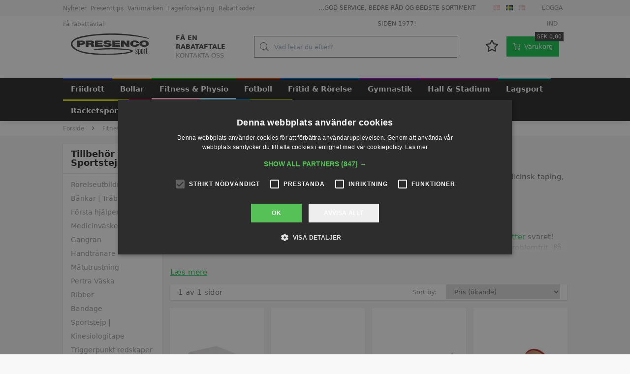

--- FILE ---
content_type: text/html; charset=utf-8
request_url: https://www.presencosport.se/pl/Fitness-Physio-Utrustning-f%C3%B6r-rehabilitering-Bandage-och-tejp-Sportstejp-Tillbeh%C3%B6r-f%C3%B6r-Sportstejp_400348.aspx
body_size: 109140
content:
<!DOCTYPE html><html id="ctl00_htmlTagId" xmlns="http://www.w3.org/1999/xhtml">
<head>
    <script type="text/javascript" src="/js/jquery-1.9.1.min.js"></script>
    <script type="text/javascript" src="/js/jquery.cookie.js"></script>
    <script type="text/javascript" src="/js/jquery-ui-1.10.3/jquery-ui.min.js"></script>
    <script type="text/javascript" src="/js/jquery-ui-1.10.3/jquery.ui.slider.min.js"></script>
    <script type="text/javascript" src="/js/touchPunch-0.2.2/jquery.ui.touch-punch.min.js"></script>
    <link href="/js/jquery-ui-1.10.3/jquery-ui.css" type="text/css" rel="stylesheet" /><link href="/js/jquery-ui-1.10.3/jquery.ui.slider.css" type="text/css" rel="stylesheet" />
    <script type="text/javascript">
        var $j = jQuery.noConflict(true);
        $j(function () {
        });

        $j.fn.enterKey = function (fnc) {
            return this.each(function () {
                $(this).keypress(function(ev) {
                    var keycode = (ev.keyCode ? ev.keyCode : ev.which);
                    if (keycode == '13') {
                        fnc.call(this, ev);
                    }
                });
            });
        };
    </script>
<!-- http://www.scancommerce.dk --><link href="https://www.presencosport.se/SL/L/1007/fi/favicon.ico" rel="shortcut icon" /><link href="https://www.presencosport.se/SL/L/1007/fi/apple-touch-icon.png" rel="apple-touch-icon" /><title>Tilbehør til sportstape og kinesiotape | Sakse og tape&nbsp;| SE HER</title><link href="https://www.presencosport.se/pl/Fitness-Physio-Utrustning-för-rehabilitering-Bandage-och-tejp-Sportstejp-Tillbehör-för-Sportstejp_400348.aspx" rel="canonical" /><meta name="description" content="Tjek vores tape tilbehør ? Hvis du leder efter en saks til din CureTape® eller en guide til medicinsk taping, er du garanteret at finde den her! ?" /><meta name="keywords" content="Tape, saks, vejledning, sportstape," /><meta name="viewport" content="width=device-width, initial-scale=1.0, maximum-scale=1.0, user-scalable=no">

<meta name="facebook-domain-verification" content="gjxhrr6dgsqptoqs3mbcevdybl5zas" />
<meta name="facebook-domain-verification" content="ofu6f86i4uj4dnbkz4rwfr0n515g78" />

<!-- Start of Sleeknote signup and lead generation tools - www.sleeknote.com -->
<script id="sleeknoteScript" type="text/javascript">
(function () {
var sleeknoteScriptTag = document.createElement("script");
sleeknoteScriptTag.type = "text/javascript";
sleeknoteScriptTag.charset = "utf-8";
sleeknoteScriptTag.src = ("//sleeknotecustomerscripts.sleeknote.com/55206.js");
var s = document.getElementById("sleeknoteScript");
s.parentNode.insertBefore(sleeknoteScriptTag, s);
})();
</script>
<!-- End of Sleeknote signup and lead generation tool - www.sleeknote.com -->

<!-- Facebook Pixel Code -->
<script>
    !function(f,b,e,v,n,t,s)
    {if(f.fbq)return;n=f.fbq=function(){n.callMethod?
    n.callMethod.apply(n,arguments):n.queue.push(arguments)};
    if(!f._fbq)f._fbq=n;n.push=n;n.loaded=!0;n.version='2.0';
    n.queue=[];t=b.createElement(e);t.async=!0;
    t.src=v;s=b.getElementsByTagName(e)[0];
    s.parentNode.insertBefore(t,s)}(window, document,'script',
    'https://connect.facebook.net/en_US/fbevents.js');
    fbq('init', '1821591294766557');
    fbq('track', 'PageView');
    </script>
    <noscript><img height="1" width="1" style="display:none"
    src="https://www.facebook.com/tr?id=1821591294766557&ev=PageView&noscript=1"
    /></noscript>
<!-- End Facebook Pixel Code -->

<!-- CHE test verification -->
<meta name="google-site-verification" content="FWDaQNBol3RRPv7EO95bmNyBOql2mZ1DciblrRnOx40" /><meta http-equiv="content-language" content="sv" />
<link href="/SL/L/1007/default.css?d=638784076502600000" rel="stylesheet" type="text/css" /><link href="/SL/PLT/51520/plt.css?d=637419124185900000" rel="stylesheet" type="text/css" /><link href="/SL/PL/2752/containers.css?d=637419124183530000" rel="stylesheet" type="text/css" /><link href="/SL/PL/2752/shopelements.css?d=637890925285000000" rel="stylesheet" type="text/css" /><link href="/SL/C/22928/c.css?d=637255726006630000" rel="stylesheet" type="text/css" /><link href="/SL/C/23619/c.css?d=637377567652070000" rel="stylesheet" type="text/css" /><link href="/SL/C/23609/c.css?d=637426885181870000" rel="stylesheet" type="text/css" /><link href="/SL/C/22921/c.css?d=637403626137730000" rel="stylesheet" type="text/css" /><link href="/SL/C/22916/c.css?d=637409374983630000" rel="stylesheet" type="text/css" /><link href="/SL/C/22920/c.css?d=637255725914730000" rel="stylesheet" type="text/css" /><link href="/SL/C/22922/c.css?d=637390272020900000" rel="stylesheet" type="text/css" /><link href="/SL/C/22900/c.css?d=637768921083030000" rel="stylesheet" type="text/css" /><link href="/SL/C/22918/c.css?d=637346755106670000" rel="stylesheet" type="text/css" /><link href="/SL/C/22919/c.css?d=637362687871970000" rel="stylesheet" type="text/css" /><link href="/SL/C/22913/c.css?d=637515826513600000" rel="stylesheet" type="text/css" /><link href="/SL/C/22908/c.css?d=637346276204900000" rel="stylesheet" type="text/css" /><link href="/SL/C/22912/c.css?d=637255725795570000" rel="stylesheet" type="text/css" /><script src="/js/v-35/functions.js?d=620148960000000000" type="text/javascript"></script><script src="/SL/L/1007/bundle.js?d=638784076453030000" type="text/javascript"></script><link rel="preload" href="/Services/ProductService.asmx/ProductList?v=1&cId=36&langId=4&countryId=41&customerId=rz4mqCJC5oXOOwuYfL0CLXT%2b8tTR730%2bDJVxJybIKX0%3d&mId=400348&imgSizeId=7807&serial=b1518b47ff24432cbe9e78ab87088ede&so=7&rp=72&p=1"></link><script async="true" src="https://www.googletagmanager.com/gtag/js?id=UA-16956477-6"></script><script>
  window.dataLayer = window.dataLayer || [];

  function gtag(){dataLayer.push(arguments);}

  gtag('js', new Date());

  gtag('config', 'UA-16956477-6');
</script><script>(function(w,d,s,l,i){w[l]=w[l]||[];w[l].push({'gtm.start':
new Date().getTime(),event:'gtm.js'});var f=d.getElementsByTagName(s)[0],
j=d.createElement(s),dl=l!='dataLayer'?'&l='+l:'';j.async=true;j.src=
'https://www.googletagmanager.com/gtm.js?id='+i+dl;f.parentNode.insertBefore(j,f);
})(window,document,'script','dataLayer','GTM-T828S5C');</script></head>
<body>
    
    
    <form method="post" action="/pl/Fitness-Physio-Utrustning-f%C3%B6r-rehabilitering-Bandage-och-tejp-Sportstejp-Tillbeh%C3%B6r-f%C3%B6r-Sportstejp_400348.aspx" id="aspnetForm">
<div class="aspNetHidden">
<input type="hidden" name="__EVENTTARGET" id="__EVENTTARGET" value="" />
<input type="hidden" name="__EVENTARGUMENT" id="__EVENTARGUMENT" value="" />
<input type="hidden" name="__PIT" id="__PIT" value="H4sIAAAAAAAEAPvPyM/PyqVrbGhmbm5qbG6aIsHIKhcf75yfV1KUn1MclFpYmlmUGpBfXOKUmJztnVoZHy/GzqqRXJJjYKACIk1UnEpLSvLznBKLs1NLAorycwtKIlOL45PAoiSoVMev0i+fZIX6KArBSiDKIQqdMyqc83NyUpNLHEuCS/KLUlk14RoMLcHaDMGkqQpUPCknLDGnNLVYxYAEpQAVKXQ/YgEAAA==" />
<input type="hidden" name="__VIEWSTATE" id="__VIEWSTATE" value="" />
</div>

<script type="text/javascript">
//<![CDATA[
var theForm = document.forms['aspnetForm'];
if (!theForm) {
    theForm = document.aspnetForm;
}
function __doPostBack(eventTarget, eventArgument) {
    if (!theForm.onsubmit || (theForm.onsubmit() != false)) {
        theForm.__EVENTTARGET.value = eventTarget;
        theForm.__EVENTARGUMENT.value = eventArgument;
        theForm.submit();
    }
}
//]]>
</script>



<script type="text/javascript">
//<![CDATA[
window.locationExtId='WEBLOCATION';$j(function () {
$j('#ctl00_plhContent_ctl01_ddlSortOrder').on('change', function () {
var sortVal = $j('#ctl00_plhContent_ctl01_ddlSortOrder').val();
if (window.jsonProductList) { window.jsonProductList.SetSorting(sortVal); }
});});

$j(function() { 
$j("#ctl00_ctl19_ctl01_ctl03_ctl00_priceSlider").slider({ range: true, min: 76.00, max: 1201.00, values: [ 76.00, 1201.00 ], change: function( event, ui ) { 
changePrices(ui.values); } });
function changePrices(values) { 
$j("#ctl00_ctl19_ctl01_ctl03_ctl00_tbxMinPrice").val(values[0]);
$j("#ctl00_ctl19_ctl01_ctl03_ctl00_tbxMaxPrice").val(values[1]);
delayChangePrices();}
var slideTimer = null;
function changeSliderAndDelay() {
var values = [$j("#ctl00_ctl19_ctl01_ctl03_ctl00_tbxMinPrice").val(), $j("#ctl00_ctl19_ctl01_ctl03_ctl00_tbxMaxPrice").val()];
$j("#ctl00_ctl19_ctl01_ctl03_ctl00_priceSlider").slider('values',0,values[0]); $j("#ctl00_ctl19_ctl01_ctl03_ctl00_priceSlider").slider('values',1,values[1]);
delayChangePrices();}
function delayChangePrices() {
clearTimeout(slideTimer);
slideTimer = setTimeout(function() { 
 DoPricePostback();
 }, 1000);}
function DoPricePostback() { __doPostBack('ctl00_ctl19_ctl01_ctl03_ctl00_btnSetPriceRange', ''); }
function PostbackOnEnter(e) { if (e.which == 13) {DoPricePostback()} }
 $j("#ctl00_ctl19_ctl01_ctl03_ctl00_tbxMinPrice").on('change', changeSliderAndDelay);
 $j("#ctl00_ctl19_ctl01_ctl03_ctl00_tbxMaxPrice").on('change', changeSliderAndDelay);
 $j("#ctl00_ctl19_ctl01_ctl03_ctl00_tbxMinPrice").on('keyup', PostbackOnEnter);
 $j("#ctl00_ctl19_ctl01_ctl03_ctl00_tbxMaxPrice").on('keyup', PostbackOnEnter);
});
$j(function() { 
$j("#ctl00_ctl19_ctl01_ctl04_ctl00_cblValues input[type='checkbox']").on('click', delayChange);
var clickTimer = null;
function delayChange() {
clearTimeout(clickTimer);
clickTimer = setTimeout(function() { 
 __doPostBack('ctl00_ctl19_ctl01_ctl04_ctl00_btnApply', ''); 
 }, 1000);}
var stockItems = {};

$j("#ctl00_ctl19_ctl01_ctl04_ctl00_linkReset").on('click', function() {
$j("#ctl00_ctl19_ctl01_ctl04_ctl00_cblValues input").each(function() { $j(this).prop('checked', false); });
delayChange();
});
$j("#ctl00_ctl19_ctl01_ctl04_ctl00_cblValues li").each(function() {
 var checkBox = $j(this).children('input');
});});
$j(function() { 
$j("#ctl00_ctl19_ctl01_ctl05_ctl00_cblValues input[type='checkbox']").on('click', delayChange);
var clickTimer = null;
function delayChange() {
clearTimeout(clickTimer);
clickTimer = setTimeout(function() { 
 __doPostBack('ctl00_ctl19_ctl01_ctl05_ctl00_btnApply', ''); 
 }, 1000);}
var stockItems = {};
stockItems['26270'] = '3';

$j("#ctl00_ctl19_ctl01_ctl05_ctl00_linkReset").on('click', function() {
$j("#ctl00_ctl19_ctl01_ctl05_ctl00_cblValues input").each(function() { $j(this).prop('checked', false); });
delayChange();
});
$j("#ctl00_ctl19_ctl01_ctl05_ctl00_cblValues li").each(function() {
 var checkBox = $j(this).children('input');
});});
$j(function() { 
$j("#ctl00_ctl19_ctl01_ctl06_ctl00_cblValues input[type='checkbox']").on('click', delayChange);
var clickTimer = null;
function delayChange() {
clearTimeout(clickTimer);
clickTimer = setTimeout(function() { 
 __doPostBack('ctl00_ctl19_ctl01_ctl06_ctl00_btnApply', ''); 
 }, 1000);}
var stockItems = {};

$j("#ctl00_ctl19_ctl01_ctl06_ctl00_linkReset").on('click', function() {
$j("#ctl00_ctl19_ctl01_ctl06_ctl00_cblValues input").each(function() { $j(this).prop('checked', false); });
delayChange();
});
$j("#ctl00_ctl19_ctl01_ctl06_ctl00_cblValues li").each(function() {
 var checkBox = $j(this).children('input');
});});
$j(function() { 
$j("#ctl00_ctl19_ctl01_ctl07_ctl00_cblValues input[type='checkbox']").on('click', delayChange);
var clickTimer = null;
function delayChange() {
clearTimeout(clickTimer);
clickTimer = setTimeout(function() { 
 __doPostBack('ctl00_ctl19_ctl01_ctl07_ctl00_btnApply', ''); 
 }, 1000);}
var stockItems = {};

$j("#ctl00_ctl19_ctl01_ctl07_ctl00_linkReset").on('click', function() {
$j("#ctl00_ctl19_ctl01_ctl07_ctl00_cblValues input").each(function() { $j(this).prop('checked', false); });
delayChange();
});
$j("#ctl00_ctl19_ctl01_ctl07_ctl00_cblValues li").each(function() {
 var checkBox = $j(this).children('input');
});});
$j(function() { 
$j("#ctl00_ctl19_ctl01_ctl08_ctl00_cblValues input[type='checkbox']").on('click', delayChange);
var clickTimer = null;
function delayChange() {
clearTimeout(clickTimer);
clickTimer = setTimeout(function() { 
 __doPostBack('ctl00_ctl19_ctl01_ctl08_ctl00_btnApply', ''); 
 }, 1000);}
var stockItems = {};

$j("#ctl00_ctl19_ctl01_ctl08_ctl00_linkReset").on('click', function() {
$j("#ctl00_ctl19_ctl01_ctl08_ctl00_cblValues input").each(function() { $j(this).prop('checked', false); });
delayChange();
});
$j("#ctl00_ctl19_ctl01_ctl08_ctl00_cblValues li").each(function() {
 var checkBox = $j(this).children('input');
});});
$j(function() { 
$j("#ctl00_ctl19_ctl01_ctl09_ctl00_cblValues input[type='checkbox']").on('click', delayChange);
var clickTimer = null;
function delayChange() {
clearTimeout(clickTimer);
clickTimer = setTimeout(function() { 
 __doPostBack('ctl00_ctl19_ctl01_ctl09_ctl00_btnApply', ''); 
 }, 1000);}
var stockItems = {};

$j("#ctl00_ctl19_ctl01_ctl09_ctl00_linkReset").on('click', function() {
$j("#ctl00_ctl19_ctl01_ctl09_ctl00_cblValues input").each(function() { $j(this).prop('checked', false); });
delayChange();
});
$j("#ctl00_ctl19_ctl01_ctl09_ctl00_cblValues li").each(function() {
 var checkBox = $j(this).children('input');
});});
$j(function() { 
$j("#ctl00_ctl19_ctl01_ctl10_ctl00_cblValues input[type='checkbox']").on('click', delayChange);
var clickTimer = null;
function delayChange() {
clearTimeout(clickTimer);
clickTimer = setTimeout(function() { 
 __doPostBack('ctl00_ctl19_ctl01_ctl10_ctl00_btnApply', ''); 
 }, 1000);}
var stockItems = {};

$j("#ctl00_ctl19_ctl01_ctl10_ctl00_linkReset").on('click', function() {
$j("#ctl00_ctl19_ctl01_ctl10_ctl00_cblValues input").each(function() { $j(this).prop('checked', false); });
delayChange();
});
$j("#ctl00_ctl19_ctl01_ctl10_ctl00_cblValues li").each(function() {
 var checkBox = $j(this).children('input');
});});
$j(function() { 
$j("#ctl00_ctl19_ctl01_ctl11_ctl00_cblValues input[type='checkbox']").on('click', delayChange);
var clickTimer = null;
function delayChange() {
clearTimeout(clickTimer);
clickTimer = setTimeout(function() { 
 __doPostBack('ctl00_ctl19_ctl01_ctl11_ctl00_btnApply', ''); 
 }, 1000);}
var stockItems = {};

$j("#ctl00_ctl19_ctl01_ctl11_ctl00_linkReset").on('click', function() {
$j("#ctl00_ctl19_ctl01_ctl11_ctl00_cblValues input").each(function() { $j(this).prop('checked', false); });
delayChange();
});
$j("#ctl00_ctl19_ctl01_ctl11_ctl00_cblValues li").each(function() {
 var checkBox = $j(this).children('input');
});});
$j(function() { 
$j("#ctl00_ctl19_ctl01_ctl12_ctl00_cblValues input[type='checkbox']").on('click', delayChange);
var clickTimer = null;
function delayChange() {
clearTimeout(clickTimer);
clickTimer = setTimeout(function() { 
 __doPostBack('ctl00_ctl19_ctl01_ctl12_ctl00_btnApply', ''); 
 }, 1000);}
var stockItems = {};

$j("#ctl00_ctl19_ctl01_ctl12_ctl00_linkReset").on('click', function() {
$j("#ctl00_ctl19_ctl01_ctl12_ctl00_cblValues input").each(function() { $j(this).prop('checked', false); });
delayChange();
});
$j("#ctl00_ctl19_ctl01_ctl12_ctl00_cblValues li").each(function() {
 var checkBox = $j(this).children('input');
});});eSellerShopElements='56*68211*ucInfoMessagebdy*ctl00$ctl08$ctl04';eSellerIsAjaxA2BEnabled=true;//]]>
</script>

    
<script type="text/javascript">
    
    function InvokeActionByRequestType(requestType, productId, productVariantId, quantity, args, postCodeControlClientId, countryControlClientId, collectAtStoreControlClientId, returnUrl) {
        switch (requestType) {
            case "Ajax":
                atbAjaxNoQty(productId, productVariantId, quantity, args, postCodeControlClientId, countryControlClientId, collectAtStoreControlClientId);
                break;
            case "GET":
                atbNoQty(productId, productVariantId, quantity, args, postCodeControlClientId, countryControlClientId, collectAtStoreControlClientId, returnUrl);
                break;
            case "POST":
                atbP("/basket/atb.aspx?rurl=" + returnUrl + args);
                break;
            case "PostBack":
                eval(returnUrl);
                break;
        }
    }

    function ActivateBasketButtonPrompt(productId, productVariantId, args, quantity, requestType, returnUrl, renderNoInStockPromptContent, renderAddressPrompt, deliveryDate) {
        $j('#ctl00_ctl04_BasketButtonPrompt').hide();
        $j('#ctl00_ctl04_buyNotInStockError').hide();
        var postCodeControlClientId = "ctl00_ctl04_BasketButtonPromptTxtPostCode";
        var countryControlClientId = "ctl00_ctl04_BasketButtonPromptDdlCountry";
        var collectAtStoreControlClientId = "ctl00_ctl04_BasketButtonPromptChxCollectAtStore";
        
        $j('#ctl00_ctl04_buyNotInStockDesc').text( "We do not have that product in stock. It will arrive to us at [EXPDELIVERYDATE]. Do you want to buy now that product and wait for delivery?".replace('[EXPDELIVERYDATE]', deliveryDate));
        $j('#ctl00_ctl04_BasketButtonPromptTxtPostCode').keydown(function(event) { atbcr(event, 'ctl00_ctl04_AddToBasketButton'); });
        $j('#ctl00_ctl04_BasketButtonPrompt').show();
        
        $j('#ctl00_ctl04_AddToBasketButton').click(function () {
            if (renderNoInStockPromptContent) {
                var yesRadioButton = $j('#ctl00_ctl04_ButtonBasketPromptYes_button');
                if (yesRadioButton == null) {
                    throw new Error('Could not find yes radio button. Need agreement of buying not in stock but soon delivered product.');
                }
                if (yesRadioButton.is(":checked")) {
                    InvokeActionByRequestType(requestType, productId, productVariantId, quantity, args, postCodeControlClientId, countryControlClientId, collectAtStoreControlClientId, returnUrl);

                    $j('#ctl00_ctl04_BasketButtonPrompt').hide();
                } else {
                    $j('#ctl00_ctl04_buyNotInStockError').show();
                }
            } else {
                InvokeActionByRequestType(requestType, productId, productVariantId, quantity, args, postCodeControlClientId, countryControlClientId, collectAtStoreControlClientId, returnUrl);
                $j('#ctl00_ctl04_BasketButtonPrompt').hide();
            }
            
            return false;
        });
        
        if (renderNoInStockPromptContent) {
            $j('#ctl00_ctl04_buyNotInStockContent').show();
                
        } else {
            $j('#ctl00_ctl04_buyNotInStockContent').hide();
        }

        if (renderAddressPrompt) {
            $j('#ctl00_ctl04_addressPrompt').show();
            $j('#ctl00_ctl04_IsPromptVisible').val("1");
        } else {
            $j('#ctl00_ctl04_addressPrompt').hide();
        }
    }
</script>
<div id="ctl00_ctl04_BasketButtonPrompt" class="BasketButtonFreightCalculationPrompt" style="display: none">
    <input type="hidden" name="ctl00$ctl04$IsPromptVisible" id="ctl00_ctl04_IsPromptVisible" value="0" />
    <div class="PromptHead">
        <a onclick="$j(&#39;#ctl00_ctl04_BasketButtonPrompt&#39;).hide();return false;" id="ctl00_ctl04_BasketButtonPromptCloseButton" href="javascript:__doPostBack(&#39;ctl00$ctl04$BasketButtonPromptCloseButton&#39;,&#39;&#39;)">Luk</a>
    </div>
    <div id="ctl00_ctl04_buyNotInStockContent" class="PromptContent">
        <div id="ctl00_ctl04_buyNotInStockHeader" class="PromptContentheader">Do you want to buy product that is not in stock yet?</div>
        <div id="ctl00_ctl04_buyNotInStockDesc" class="PromptContentDescription">We do not have that product in stock. It will arrive to us at [EXPDELIVERYDATE]. Do you want to buy now that product and wait for delivery?</div>
        <div>
            <div id="ctl00_ctl04_buyNotInStockError" class="ui-state-error" style="display: none">Du skal godkende, hvis du vil k&#248;be en vare som ikke er p&#229; lager.</div>
            <input id="ctl00_ctl04_ButtonBasketPromptYes_button" type="radio" name="ctl00$ctl04$addNotInStockGroup" value="ButtonBasketPromptYes_button" /><label for="ctl00_ctl04_ButtonBasketPromptYes_button">Ja</label>
            <input id="ctl00_ctl04_ButtonBasketPromptNo_button" type="radio" name="ctl00$ctl04$addNotInStockGroup" value="ButtonBasketPromptNo_button" onclick="$j(&#39;#ctl00_ctl04_BasketButtonPrompt&#39;).hide();return false;" /><label for="ctl00_ctl04_ButtonBasketPromptNo_button">Nej</label>
        </div>
    </div>
    <div id="ctl00_ctl04_addressPrompt" class="PromptContent">
        <div id="ctl00_ctl04_DestinationPromptHeader" class="PromptContentheader">Hvad koster leveringen?</div>
        <div class="PromptContentDescription">
            The freight will vary depending on which item you order and where you live in the country.
            To calculate the exact shipping, you can enter your zip code and press "Calculate Shipping" button. You can also choose to pick up the item in shop - it's free.
        </div>
        <div class="PromptContentInput">
            <div>
                Postnummer:
                <input name="ctl00$ctl04$BasketButtonPromptTxtPostCode" type="text" id="ctl00_ctl04_BasketButtonPromptTxtPostCode" />
            </div>
            <div id="ctl00_ctl04_PromptContentInputCountry" class="PromptContentInputCountry">
                Land:
                <select name="ctl00$ctl04$BasketButtonPromptDdlCountry" id="ctl00_ctl04_BasketButtonPromptDdlCountry">
	<option value="-1">Select a country</option>
	<option value="11">Denmark</option>
	<option value="34">Norway</option>
	<option value="41">Sweden</option>
	<option value="52">Faroe Islands</option>
	<option value="53">Greenland</option>
	<option value="23">Island</option>
	<option value="15">Finland</option>

</select>
            </div>
            <div class="PromptContentInputCollectAtStore">
                <input id="ctl00_ctl04_BasketButtonPromptChxCollectAtStore" type="checkbox" name="ctl00$ctl04$BasketButtonPromptChxCollectAtStore" /><label for="ctl00_ctl04_BasketButtonPromptChxCollectAtStore">Vil du afhente varen/r fra vores lager?</label>
            </div>
        </div>
    </div>
    <div class="PromptContentButtons">
         <img src="/SL/SI/1007/1/3300b1e2-4b8d-4208-ba46-f63f93604313.jpg?RevisionNo=0_1" id="ctl00_ctl04_AddToBasketButton" alt="Buy" style="display:inline-block;height:15px;width:55px;" />
    </div>
</div>

    <!-- section: page-variables (these are hidden, but should contain all the variables needed to run the page) -->
<div class="page-variables hidden invisible">
  <div class="ese71bdy esebdy" ><!-- Content template Element - Google Analytics -->
</div><div class="ese71bdy esebdy" ><!-- Content template Element - GTM -->
<noscript><iframe src="https://www.googletagmanager.com/ns.html?id=GTM-T828S5C" height="0" width="0" style="display:none;visibility:hidden"></iframe></noscript></div><div class="ese71bdy esebdy" ><!-- Content template Element - Shop variables -->
<script type="text/javascript">

  var serial = 'b1518b47ff24432cbe9e78ab87088ede';
  var locId = '17600';
  var langId = '4';
  var cId = '36';
  var countryId = '41';
  var mId = '400348';
  var currencyIdVal = 'SEK';
  var customerId ='rz4mqCJC5oXOOwuYfL0CLXT%2b8tTR730%2bDJVxJybIKX0%3d';
  var isBasketEmpty = 'True';
  var isCustomerLoggedIn = 'False';
  var addToBasketBtn = 'Læg i kurven';
  var customerExtId = '';

</script></div><div class="ese71bdy esebdy" ><!-- Content template Element - Shop text -->
<script type="text/javascript">
  // Product list
  var taxInclude = 'inkl. moms';
  var taxExclude = 'exkl. moms';

  // Basket
  var basketVarenummer = 'Artikelnummer: ';
  var basketQuantity = 'Kvantitet';
  var basketRemove = 'Ta bort från korgen';
  var basketRemoveOptOutText = '[basket-remove-opt-out-text]';
  var basketRemoveOptOutYesBtnLbl = '[basket-remove-opt-out-yes-text]';
  var basketRemoveOptOutNoBtnLbl = '[basket-remove-opt-out-no-text]';
  var addToBasket = 'Köp nu';
  var addToBasketMobile = 'Köp';
  var basketTotalLabel = 'Total';
  var basketSubTotalLabel = 'Delsumma';
  var basketVatTotalLabel = 'Varav moms';
  var sendOrder = 'Skicka order';
  var discountCoupon = 'Rabattkupong';
  var offCanvasBasketBtn = 'Gå till beställning';
  var quantityErrorMsg = 'Du kan inte köpa mindre än {number} av den här produkten.';
  var cofirmLastItemDel = 'Du håller på att tömma kundvagnen för allt innehåll. Är du säker på att du vill fortsätta?';
  var freeShippingCoupon = 'Fri frakt (förutom volymvare)';

  //orderDetails
  var orderDetailsImageLabel = 'Billede';
  // Add To Favorite

  var addToFavorite = 'Lägg till mina favoriter';

  var removeFromFavorite = 'Ta bort från mina favoriter';

  // productInquirePopup

  var productInquireBtn = {
    toptext: 'Skicka förfrågan',
    bottomtext: 'Jag skulle vilja höra mer',
  };

  // Search
  var advancedSearchFooterText = 'Se alla {results} resultat';
  var advancedSearchEmptyText = 'Inga resultat';
  var advancedSearchSerialNumberText = 'Varenummer. ';

  var paginationText = '{current} av {total} sidor';
  var paginationTextPrevious = 'Föregående sida';
  var paginationTextNext = 'Nästa sida';
  var productListLoadingText = 'Hämtar produkter';
  var seeMore = 'Se {amount} mer';
  var seeLess = 'Se mindre';

  // Prices
  var betterPricesText = 'Ved {qty} {measPlur} {price} pr. {measSing} ';
  var betterPricesTextShort = '{qty} {measPlur} {price} pr. {measSing} ';
  var searchResultText = 'Din sökning efter "{query}" gav {result} resultat.';

  //Freight
  var freightDetails = 'Tillägg för volymvare per stk. {price}';
  var freightList = 'Volymvare';

  // Lists
  var productListPriceFrom = 'Från ';
  var productListPriceMissing = 'genom att köpa {qty} {unit}. er prisen {unitPrice} pr. {unit}.';

  // Checkout
  var checkoutErrorMsg = '{field} har ännu inte fyllts i';
  var errorMessages = {
    cvr: '"CVR" har ännu inte fyllts i',
    company: '"Firma" har ännu inte fyllts i',
    ean: '"EAN" har ännu inte fyllts i',
    repeatPassword: 'Lösenorden är inte identiska',
  };

  var basketHasBeenUpdated = 'Din kundvagn har uppdaterats';
  var addToBasketPopupText = '{{amount}} {{unit}}. {{name}} sättes i din kundvagn.';

  // Popup images
  var closePopup = 'Stänga';
  var stockerror = 'Der kan ikke bestilles mere end {qty} {msr}. af denne vare';
  var bundleerror = 'Denne vare skal bestilles i bundter af {qty} {msr}.';

  // select options
  var sortingHeader = '[label_sorting--header]';
  var selectOptions = [
    {
      value: 5,
      text: 'Pris (ökande)',
    },
    {
      value: 6,
      text: 'Pris (minskar)',
    },
    {
      value: 1,
      text: 'Artikelnummer - ökar',
    },
    {
      value: 2,
      text: 'Artikelnummer - minskande',
    }
  ];

  var unitSTK = 'styck';
  var unitSTKS = 'styck';
  var only = '[label_only]';

  var topTilbud = 'SPARA';
  var betterPricing = '∆ RABATT';
  var discountLabel = 'SPARA [percent]%';
  var nyhed = 'NYHET';

  // stock
  var inStock = 'i lager';
  var comingStock = 'på lager d.';
  var comingStockProductDetails = 'Forventes på lager d.';
  var outOfStock = 'Ej i lager';

  // productlists
  var previousPrice = '';
  var variantsLink = 'VÄLJ NU';
  var requestsLink = 'Kontakt';
  var contactForPrice = 'Läs mer';
  var plistSortingText = 'Sort by:';
  var savingsText = 'Spara';

  // popup buttons
  var popupBasketShopmore = 'Fortsätt handla';
  var popupBasketBuymore = 'Gå til kundvagnen';

  // product detail

  var pendingData = 'Lorem ipsum dolor sit amet, consectetur adipiscing elit, sed do eiusmod tempor incididunt ut labore et dolore magna aliqua.';
  var pricePrefix = 'Från ';
  var betterpriceDefautText = 'Vid köp av {qty} {unit}. priset är {unitPrice} per  {unit}.';
  var priceDisclaimer = 'Priset är per {unit}. och inkl. moms.';
  var germanStockStatus = 'Lagerstatus: {amount} {unit}. ved centrallager i Tyskland';
  var koldingStockStatus = 'Lagerstatus: {amount} {unit}. i lager i Kolding';
  var readMoreTxt = 'Läs mer';
  var readLessTxt = 'Se mindre';

  var selectVariantLabel = 'Välj ett alternativ';
  var dimensionDanish = {
    variant: 'Variant',
    size: 'Storlek',
    color: 'Färg',
    length: 'Längd',
    weight: 'Vikt',
    height: 'Höjd',
    width: 'Bredd',
    type: 'Typ',
  };

  var deliveryStatusMsg = {
    green: 'I lager: ca. 1 veckas leveranstid',
    red: 'Leveranstid: ca. 2-4 veckor',
    yellow: 'Kort leveranstid: ca. 1-2 veckor',
    blue: 'Leveringstid: ca. 4-6 uger',
    black: 'Leveringstid: +6 uger',
    contact: 'Tillfälligt avvecklad<br/>Fråga om leveranstid',
  };

  var disclaimer = {
    delivery: 'NB Leveranstiden är vägledande',
    priceZeroDisc: 'Observera att priserna kan ändras utan föregående meddelande',
  };
  var priceZeoMsg = 'Be om pris';

  // checkout
  var pickupDate = '[pickup--date]';
  var pickupTime = '[pickup--time]';
  var deliveryadress = '(Samma som betalningsadress)';
  var currencySymbol = 'SEK';

  //filter
  var clearAll = '[clear-all]';

  var megaMenuInActive = 'OUTLET, Produktnyheder, Presenttips, Lagerförsäljning, Varumärken, product, MobilTabletForside, TILGIFT, BLACK, NYHETER';
</script></div><div class="ese71bdy esebdy" ><!-- Content template Element - Hidden basket -->
<div class="hidden-basket"><div class="hidden-basket__details">
</div><div class="hidden-basket__totals">
<div id="ec38">
    <table class="ec38TableTotals">
        <tr class="ec38Subtotal">
            <td class="content c1">
                Subtotal
            </td>
            <td class="content c2">
                <span id="ctl00_ctl08_ctl05_ctl04_SubTotalLabel">SEK 0,00</span>
            </td>
            
        </tr>
        
        
        
        <tr class="HeaderBar ec38Total">
            <td class="HeaderBar c1">
                Total
            </td>
            <td class="HeaderBar c2">
                <span id="ctl00_ctl08_ctl05_ctl04_TotalLabel">SEK 0,00</span>
            </td>
            
        </tr>
        <tr id="ctl00_ctl08_ctl05_ctl04_trTaxWithin" class="ec38Tax">
	<td class="content c1">
                Heraf moms
            </td>
	<td class="content c2">
                <span id="ctl00_ctl08_ctl05_ctl04_lblTaxWithin">SEK 0,00</span>
            </td>
</tr>

        
        
        
    </table>
    
</div>
</div><div class="hidden-checkout__payment-address"><table class="ec62tblPaymentAddress" ><tr class="CustomerCompanyName"><td class="c1">Firmanavn</td><td class="c2"></td></tr><tr class="CustomerName"><td class="c1">Navn</td><td class="c2"></td></tr><tr class="CustomerAddress"><td class="c1">Adresse</td><td class="c2"></td></tr><tr class="CustomerZipCode"><td class="c1">Postnr.</td><td class="c2"></td></tr><tr class="CustomerCity"><td class="c1">By</td><td class="c2"></td></tr><tr class="CustomerCountry"><td class="c1">Land</td><td class="c2">Sverige</td></tr><tr class="CistomervatNumber"><td class="c1">Momsnr.</td><td class="c2"></td></tr><tr class="CustomerEmail"><td class="c1">E-mail</td><td class="c2"></td></tr><tr class="CustomerPhoneNumber"><td class="c1">Telefon</td><td class="c2"></td></tr><tr class="InvoiceFields"><td colspan="2"><span class="headerEInvoiceFields">Faktura</span></td></tr><tr class="InvoiceCustomerReceiverCode"><td class="c1">EAN-lokationskode</td><td class="c2"></td></tr></table></div></div></div><div class="ese71bdy esebdy" ><!-- Content template Element - Washing Texts -->
<script type="text/javascript">
  var washingApp = {
    // Bleach

    b1: 'En meget lang tool tip for at teste længden',
    b2: '[washinng_b2]',
    b3: '[washinng_b3]',

    // Dry cleaning

    dc1: '[washinng_dc1]',
    dc2: '[washinng_dc2]',
    dc3: '[washinng_dc3]',
    dc4: '[washinng_dc4]',
    dc5: '[washinng_dc5]',
    dc6: '[washinng_dc6]',
    dc7: '[washinng_dc7]',
    dc8: '[washinng_dc8]',
    dc9: '[washinng_dc9]',
    dc10: '[washinng_dc10]',
    dc11: '[washinng_dc11]',
    dc12: '[washinng_dc12]',
    dc13: '[washinng_dc13]',

    // Drying

    d1: '[washinng_d1]',
    d2: '[washinng_d2]',
    d3: '[washinng_d3]',
    d4: '[washinng_d4]',
    d5: '[washinng_d5]',
    d6: '[washinng_d6]',
    d7: '[washinng_d7]',
    d8: '[washinng_d8]',
    d9: '[washinng_d9]',
    d10: '[washinng_d10]',
    d11: '[washinng_d11]',
    d12: '[washinng_d12]',
    d13: '[washinng_d13]',
    d14: '[washinng_d14]',
    d15: '[washinng_d15]',
    d16: '[washinng_d16]',
    d17: '[washinng_d17]',
    d18: '[washinng_d18]',
    d19: '[washinng_d19]',
    d20: '[washinng_d20]',
    d21: '[washinng_d21]',
    d22: '[washinng_d22]',
    d23: '[washinng_d23]',

    // Ironing

    i1: '[washinng_i1]',
    i2: '[washinng_i2]',
    i3: '[washinng_i3]',
    i4: '[washinng_i4]',
    i5: '[washinng_i5]',
    i6: '[washinng_i6]',
    i7: '[washinng_i7]',
    i8: '[washinng_i8]',
    i9: '[washinng_i9]',

    // Washing

    w1: '[washinng_w1]',
    w2: '[washinng_w2]',
    w3: '[washinng_w3]',
    w4: '[washinng_w4]',
    w5: '[washinng_w5]',
    w6: '[washinng_w6]',
    w7: '[washinng_w7]',
    w8: '[washinng_w8]',
    w9: '[washinng_w9]',
    w11: '[washinng_w11]',
    w12: '[washinng_w12]',
    w13: '[washinng_w13]',
    w14: '[washinng_w14]',
    w15: '[washinng_w15]',
    w16: '[washinng_w16]',
    w17: '[washinng_w17]',
    w18: '[washinng_w18]',
    w19: '[washinng_w19]',
    w20: '[washinng_w20]',
    w21: '[washinng_w21]',
    w22: '[washinng_w22]',
    w23: '[washinng_w23]',
    w24: '[washinng_w24]',
    w25: '[washinng_w25]',
    w26: '[washinng_w26]',
  };
</script></div><div class="ese71bdy esebdy" ><!-- Content template Element - shop chat -->
<script>
  var chatId = 'fd37c0a9-69dc-486e-a2a2-1491c2360d39';
</script><script type="text/javascript">window.$crisp=[];window.CRISP_WEBSITE_ID=chatId;(function(){d=document;s=d.createElement("script");s.src="https://client.crisp.chat/l.js";s.async=1;d.getElementsByTagName("head")[0].appendChild(s);})();</script></div>
</div>
<!-- section: page-variables -->

<!-- section: page-wrapper -->
<div class="page-wrapper relative overflow-hidden w-full">
  <!-- section: off-canvas-close -->
  <a href="#" class="off-canvas__close"></a>
  <!-- /section: off-canvas-close -->

  <!-- section: off-canvas-menu -->
  <div class="off-canvas__container canvas-left" id="left-off-canvas">
    <div class="ese71bdy esebdy" ><!-- Content template Element - Menu Off canvas -->
<div class="off-canvas__header flex items-center relative border-b border-gray-600 font-bold leading-5 text-left p-4 text-22">Kategorier<span class="close absolute right-0 pr-6 text-gray-400 cursor-pointer"><i class="far fa-times" aria-hidden="true"></i></span></div><div class="off-canvas__menu">

<!-- product-menu generated at 2026-01-19T01:28:26.4911310Z --><ul class="off-canvas__product-menu text-16 leading-loose font-light py-5" Mode="Text">
	<li><a href="/pl/Friidrott_399583.aspx">Friidrott</a><ul>
		<li><a href="/pl/Friidrott-Friidrott-paket_399992.aspx">Friidrott paket</a></li><li><a href="/pl/Friidrott-Friidrottsutrustning-f%C3%B6r-barn_399582.aspx">Friidrottsutrustning för barn</a><ul>
			<li><a href="/pl/Friidrott-Friidrottsutrustning-f%C3%B6r-barn-Diskus-f%C3%B6r-barn_399975.aspx">Diskus för barn</a></li><li><a href="/pl/Friidrott-Friidrottsutrustning-f%C3%B6r-barn-%C3%96vrig-barnfriidrottsutrustning_399977.aspx">Övrig barnfriidrottsutrustning</a></li><li><a href="/pl/Friidrott-Friidrottsutrustning-f%C3%B6r-barn-Kulst%C3%B6tning-och-hammarkastning_399974.aspx">Kulstötning och hammarkastning</a></li><li><a href="/pl/Friidrott-Friidrottsutrustning-f%C3%B6r-barn-Kastaspjut-f%C3%B6r-barn_399976.aspx">Kastaspjut för barn</a></li>
		</ul></li><li><a href="/pl/Friidrott-Diverse-friidrottsutrustning_399581.aspx">Diverse friidrottsutrustning</a><ul>
			<li><a href="/pl/Friidrott-Diverse-friidrottsutrustning-Barri%C3%A4r--Sargsystem_399841.aspx">Barriär- & Sargsystem</a></li><li><a href="/pl/Friidrott-Diverse-friidrottsutrustning-Linjemansflagga_399571.aspx">Linjemansflagga</a></li><li><a href="/pl/Friidrott-Diverse-friidrottsutrustning-Markeringsband_399570.aspx">Markeringsband</a></li><li><a href="/pl/Friidrott-Diverse-friidrottsutrustning-Markeringsk%C3%A4glor_399573.aspx">Markeringskäglor</a></li><li><a href="/pl/Friidrott-Diverse-friidrottsutrustning-Markeringsspjut_399572.aspx">Markeringsspjut</a></li><li><a href="/pl/Friidrott-Diverse-friidrottsutrustning-Megafoner-%7C-Ljudsystem_399579.aspx">Megafoner | Ljudsystem</a></li><li><a href="/pl/Friidrott-Diverse-friidrottsutrustning-M%C3%A5ttband_399568.aspx">Måttband</a></li><li><a href="/pl/Friidrott-Diverse-friidrottsutrustning-M%C3%A4thjul_399569.aspx">Mäthjul</a></li><li><a href="/pl/Friidrott-Diverse-friidrottsutrustning-Sportplatsunderh%C3%A5ll_399576.aspx">Sportplatsunderhåll</a></li><li><a href="/pl/Friidrott-Diverse-friidrottsutrustning-Renh%C3%A5llning-skyltning_399839.aspx">Renhållning & skyltning</a></li><li><a href="/pl/Friidrott-Diverse-friidrottsutrustning-Prispall_399575.aspx">Prispall</a></li><li><a href="/pl/Friidrott-Diverse-friidrottsutrustning-Tidtagning-och-kontrollutrustning_399577.aspx">Tidtagning och kontrollutrustning</a></li><li><a href="/pl/Friidrott-Diverse-friidrottsutrustning-Startnummer_399574.aspx">Startnummer</a></li><li><a href="/pl/Friidrott-Diverse-friidrottsutrustning-Tillbehor_399843.aspx">Tillbehor</a></li><li><a href="/pl/Friidrott-Diverse-friidrottsutrustning-Vindm%C3%A4tare_399578.aspx">Vindmätare</a></li>
		</ul></li><li><a href="/pl/Friidrott-Kasta-st%C3%B6ta_399567.aspx">Kasta & stöta</a><ul>
			<li><a href="/pl/Friidrott-Kasta-st%C3%B6ta-Bollkastning_399564.aspx">Bollkastning</a></li><li><a href="/pl/Friidrott-Kasta-st%C3%B6ta-Diskus_399561.aspx">Diskus</a></li><li><a href="/pl/Friidrott-Kasta-st%C3%B6ta-Sl%C3%A4gga_399562.aspx">Slägga</a></li><li><a href="/pl/Friidrott-Kasta-st%C3%B6ta-Kast--Skyddsbur_399565.aspx">Kast-/Skyddsbur</a></li><li><a href="/pl/Friidrott-Kasta-st%C3%B6ta-Kast-och--Sl%C3%A4ggcirkel_399566.aspx">Kast och- Släggcirkel</a></li><li><a href="/pl/Friidrott-Kasta-st%C3%B6ta-Spjutkast_399560.aspx">Spjutkast</a></li><li><a href="/pl/Friidrott-Kasta-st%C3%B6ta-Kula-och-tillbeh%C3%B6r_399563.aspx">Kula och tillbehör</a></li>
		</ul></li><li><a href="/pl/Friidrott-L%C3%B6pning_399545.aspx">Löpning</a><ul>
			<li><a href="/pl/Friidrott-L%C3%B6pning-Stafettpinnar_399544.aspx">Stafettpinnar</a></li><li><a href="/pl/Friidrott-L%C3%B6pning-Hackar_399542.aspx">Hackar</a></li><li><a href="/pl/Friidrott-L%C3%B6pning-Orienteringslopp_399736.aspx">Orienteringslopp</a></li><li><a href="/pl/Friidrott-L%C3%B6pning-Pulsklockor_399850.aspx">Pulsklockor</a></li><li><a href="/pl/Friidrott-L%C3%B6pning-L%C3%B6parbana-sarg_399842.aspx">Löparbana/sarg</a></li><li><a href="/pl/Friidrott-L%C3%B6pning-Startblock_399541.aspx">Startblock</a></li><li><a href="/pl/Friidrott-L%C3%B6pning-Startkub-Markeringsl%C3%A5da_399543.aspx">Startkub/Markeringslåda</a></li><li><a href="/pl/Friidrott-L%C3%B6pning-Stoppmatta_399879.aspx">Stoppmatta</a></li><li><a href="/pl/Friidrott-L%C3%B6pning-Tidtagarklocka_399580.aspx">Tidtagarklocka</a></li>
		</ul></li><li><a href="/pl/Friidrott-Hopp_399559.aspx">Hopp</a><ul>
			<li><a href="/pl/Friidrott-Hopp-Stavhoppsl%C3%A5da_399557.aspx">Stavhoppslåda</a></li><li><a href="/pl/Friidrott-Hopp-Ansatsplanka_399549.aspx">Ansatsplanka</a></li><li><a href="/pl/Friidrott-Hopp-H%C3%B6jdhopsmattor_399551.aspx">Höjdhopsmattor</a></li><li><a href="/pl/Friidrott-Hopp-H%C3%B6jdhoppssystem_399552.aspx">Höjdhoppssystem</a></li><li><a href="/pl/Friidrott-Hopp-M%C3%A4tning-hopp_399548.aspx">Mätning hopp</a></li><li><a href="/pl/Friidrott-Hopp-Langdhoppsmatta_399838.aspx">Langdhoppsmatta</a></li><li><a href="/pl/Friidrott-Hopp-M%C3%A4tstockar_399554.aspx">Mätstockar</a></li><li><a href="/pl/Friidrott-Hopp-Skydds%C3%B6verdrag-till-hoppgrop_399550.aspx">Skyddsöverdrag till hoppgrop</a></li><li><a href="/pl/Friidrott-Hopp-Ribbor_399553.aspx">Ribbor</a></li><li><a href="/pl/Friidrott-Hopp-Stavhoppsmattor-b%C3%A4ddar_399555.aspx">Stavhoppsmattor/bäddar</a></li><li><a href="/pl/Friidrott-Hopp-Stavar-%7C-Stavhopp_399558.aspx">Stavar | Stavhopp</a></li><li><a href="/pl/Friidrott-Hopp-Stavhoppssystem_399556.aspx">Stavhoppssystem</a></li><li><a href="/pl/Friidrott-Hopp-Ansatsbana_399546.aspx">Ansatsbana</a></li><li><a href="/pl/Friidrott-Hopp-Ansatsm%C3%A4rken_399547.aspx">Ansatsmärken</a></li>
		</ul></li><li><a href="/pl/Friidrott-Nyheter_437468.aspx">Nyheter</a></li><li><a href="/pl/Friidrott-Outlet_438126.aspx">Outlet</a></li>
	</ul></li><li><a href="/pl/Bollar_399326.aspx">Bollar</a><ul>
		<li><a href="/pl/Bollar-Badmintonbolllar_399678.aspx">Badmintonbolllar</a></li><li><a href="/pl/Bollar-Baseball_399306.aspx">Baseball</a></li><li><a href="/pl/Bollar-Basketbollar_399298.aspx">Basketbollar</a><ul>
			<li><a href="/pl/Bollar-Basketbollar-Matchbasketbollar_399765.aspx">Matchbasketbollar</a></li><li><a href="/pl/Bollar-Basketbollar-Sparkpacke-basketbollar_399379.aspx">Sparkpacke basketbollar</a></li><li><a href="/pl/Bollar-Basketbollar-Street-basketbollar_399766.aspx">Street basketbollar</a></li><li><a href="/pl/Bollar-Basketbollar-V%C3%A4ska-f%C3%B6r-basketbollar_399804.aspx">Väska för basketbollar</a></li><li><a href="/pl/Bollar-Basketbollar-Tr%C3%A4ningsbasketboll_399299.aspx">Träningsbasketboll</a></li>
		</ul></li><li><a href="/pl/Bollar-Bollar-f%C3%B6r-bordtennis_399303.aspx">Bollar för bordtennis</a></li><li><a href="/pl/Bollar-Fotbollar_399291.aspx">Fotbollar</a><ul>
			<li><a href="/pl/Bollar-Fotbollar-Strand-fotbollar_399759.aspx">Strand fotbollar</a></li><li><a href="/pl/Bollar-Fotbollar-Sparpaket-med-fotbollar_399341.aspx">Sparpaket med fotbollar</a></li><li><a href="/pl/Bollar-Fotbollar-Futsal-Fotbollar_399294.aspx">Futsal Fotbollar</a></li><li><a href="/pl/Bollar-Fotbollar-Bollar-f%C3%B6r-inomhusfotboll_399293.aspx">Bollar för inomhusfotboll</a></li><li><a href="/pl/Bollar-Fotbollar-Bollar-f%C3%B6r-t%C3%A4vling_399756.aspx">Bollar för tävling</a></li><li><a href="/pl/Bollar-Fotbollar-Bollar-f%C3%B6r-konstgr%C3%A4s_399760.aspx">Bollar för konstgräs</a></li><li><a href="/pl/Bollar-Fotbollar-Skumbollar-f%C3%B6r-fotboll_399758.aspx">Skumbollar för fotboll</a></li><li><a href="/pl/Bollar-Fotbollar-Street--og-grusfotbollar_399757.aspx">Street- og grusfotbollar</a></li><li><a href="/pl/Bollar-Fotbollar-Tr%C3%A4ningsfotbollar_399292.aspx">Träningsfotbollar</a></li>
		</ul></li><li><a href="/pl/Bollar-Football-%7C-Rugby_399307.aspx">Football | Rugby</a></li><li><a href="/pl/Bollar-Gymnastikbollar_399312.aspx">Gymnastikbollar</a></li><li><a href="/pl/Bollar-Handbollar_399300.aspx">Handbollar</a><ul>
			<li><a href="/pl/Bollar-Handbollar-T%C3%A4vlingshandbollar_399767.aspx">Tävlingshandbollar</a></li><li><a href="/pl/Bollar-Handbollar-Mjuk-handboll_399908.aspx">Mjuk handboll</a></li><li><a href="/pl/Bollar-Handbollar-Tr%C3%A4ningshandboll_399301.aspx">Träningshandboll</a></li>
		</ul></li><li><a href="/pl/Bollar-Tennisbollar_400325.aspx">Tennisbollar</a><ul>
			<li><a href="/pl/Bollar-Tennisbollar-Padelbollar_438392.aspx">Padelbollar</a></li><li><a href="/pl/Bollar-Tennisbollar-Gasbollar_400328.aspx">Gasbollar</a></li><li><a href="/pl/Bollar-Tennisbollar-F%C3%B6rminskade-tennisbollar_400327.aspx">Förminskade tennisbollar</a></li><li><a href="/pl/Bollar-Tennisbollar-Skumtennisbollar_400329.aspx">Skumtennisbollar</a></li><li><a href="/pl/Bollar-Tennisbollar-Tryckl%C3%B6sa-tennisbollar_400326.aspx">Trycklösa tennisbollar</a></li>
		</ul></li><li><a href="/pl/Bollar-Tillbeh%C3%B6r-bollar_399325.aspx">Tillbehör bollar</a><ul>
			<li><a href="/pl/Bollar-Tillbeh%C3%B6r-bollar-Bollkompressorer_399320.aspx">Bollkompressorer</a></li><li><a href="/pl/Bollar-Tillbeh%C3%B6r-bollar-Bolln%C3%A4t--v%C3%A4ska_399323.aspx">Bollnät & -väska</a></li><li><a href="/pl/Bollar-Tillbeh%C3%B6r-bollar-Bollpumpar_399319.aspx">Bollpumpar</a></li><li><a href="/pl/Bollar-Tillbeh%C3%B6r-bollar-Bollhyllor_399987.aspx">Bollhyllor</a></li><li><a href="/pl/Bollar-Tillbeh%C3%B6r-bollar-Bollvagn_399322.aspx">Bollvagn</a></li><li><a href="/pl/Bollar-Tillbeh%C3%B6r-bollar-%C3%96vrigt-tillbeh%C3%B6r-till-bollar_399324.aspx">Övrigt tillbehör till bollar</a></li><li><a href="/pl/Bollar-Tillbeh%C3%B6r-bollar-Harts-%7C-Hartsrenare_399907.aspx">Harts | Hartsrenare</a></li><li><a href="/pl/Bollar-Tillbeh%C3%B6r-bollar-Ventiln%C3%A5lar_399321.aspx">Ventilnålar</a></li>
		</ul></li><li><a href="/pl/Bollar-Volleybollar_399295.aspx">Volleybollar</a><ul>
			<li><a href="/pl/Bollar-Volleybollar-Beach-volleybollar_399297.aspx">Beach volleybollar</a></li><li><a href="/pl/Bollar-Volleybollar-T%C3%A4vlingsvolleybollar_399768.aspx">Tävlingsvolleybollar</a></li><li><a href="/pl/Bollar-Volleybollar-Tr%C3%A4ningsvolleybollar_399296.aspx">Träningsvolleybollar</a></li><li><a href="/pl/Bollar-Volleybollar-Tillbeh%C3%B6r-volleybollar_399812.aspx">Tillbehör volleybollar</a></li><li><a href="/pl/Bollar-Volleybollar-Volleybollarset_399769.aspx">Volleybollarset</a></li>
		</ul></li><li><a href="/pl/Bollar-%C3%96vriga-bollar_399318.aspx">Övriga bollar</a><ul>
			<li><a href="/pl/Bollar-%C3%96vriga-bollar-Prellbollar_399308.aspx">Prellbollar</a></li><li><a href="/pl/Bollar-%C3%96vriga-bollar-Hockeybollar--Pucker_399305.aspx">Hockeybollar- & Pucker</a></li><li><a href="/pl/Bollar-%C3%96vriga-bollar-Bollar-till-gr%C3%A4nsbr%C3%A4nnboll_399309.aspx">Bollar till gränsbrännboll</a></li><li><a href="/pl/Bollar-%C3%96vriga-bollar-Indiaca_399317.aspx">Indiaca</a></li><li><a href="/pl/Bollar-%C3%96vriga-bollar-Slagbollar-slungbollar_399314.aspx">Slagbollar & slungbollar</a></li><li><a href="/pl/Bollar-%C3%96vriga-bollar-Massagebollar_400341.aspx">Massagebollar</a></li><li><a href="/pl/Bollar-%C3%96vriga-bollar-Medicinbollar_399313.aspx">Medicinbollar</a></li><li><a href="/pl/Bollar-%C3%96vriga-bollar-Korgbollar_399310.aspx">Korgbollar</a></li><li><a href="/pl/Bollar-%C3%96vriga-bollar-Skumgummibollar_399315.aspx">Skumgummibollar</a></li><li><a href="/pl/Bollar-%C3%96vriga-bollar-Skumgummibollar-med-bel%C3%A4ggning_399867.aspx">Skumgummibollar med beläggning</a></li><li><a href="/pl/Bollar-%C3%96vriga-bollar-Speedmintonbollar_399304.aspx">Speedmintonbollar</a></li><li><a href="/pl/Bollar-%C3%96vriga-bollar-Spelbollar-%7C-Spela-bollar_399316.aspx">Spelbollar | Spela bollar</a></li><li><a href="/pl/Bollar-%C3%96vriga-bollar-Terapibollar_399311.aspx">Terapibollar</a></li><li><a href="/pl/Bollar-%C3%96vriga-bollar-Vattenpolobollar_399302.aspx">Vattenpolobollar</a></li>
		</ul></li><li><a href="/pl/Bollar-Nytheder_437469.aspx">Nytheder</a></li><li><a href="/pl/Bollar-Outlet_438127.aspx">Outlet</a></li>
	</ul></li><li class="activeParent"><a href="/pl/Fitness-Physio_399513.aspx">Fitness & Physio</a><ul>
		<li><a href="/pl/Fitness-Physio-Balans-och-koordination_399519.aspx">Balans och koordination</a><ul>
			<li><a href="/pl/Fitness-Physio-Balans-och-koordination-Balance-Pads_399515.aspx">Balance Pads</a></li><li><a href="/pl/Fitness-Physio-Balans-och-koordination-Balansbr%C3%A4da_399514.aspx">Balansbräda</a></li><li><a href="/pl/Fitness-Physio-Balans-och-koordination-Balanskudde_399516.aspx">Balanskudde</a></li><li><a href="/pl/Fitness-Physio-Balans-och-koordination-H%C3%A4ngmattor-och--stolar_399517.aspx">Hängmattor och -stolar</a></li><li><a href="/pl/Fitness-Physio-Balans-och-koordination-MFT---Discs_399973.aspx">MFT - Discs</a></li><li><a href="/pl/Fitness-Physio-Balans-och-koordination-Terapi--medicinbollar_399518.aspx">Terapi- & medicinbollar</a><ul>
				<li><a href="/pl/Fitness-Physio-Balans-och-koordination-Terapi--medicinbollar-Medicinbollar_400342.aspx">Medicinbollar</a></li><li><a href="/pl/Fitness-Physio-Balans-och-koordination-Terapi--medicinbollar-Terapibollar_400343.aspx">Terapibollar</a></li><li><a href="/pl/Fitness-Physio-Balans-och-koordination-Terapi--medicinbollar-Tillbeh%C3%B6r_399824.aspx">Tillbehör</a></li>
			</ul></li>
		</ul></li><li><a href="/pl/Fitness-Physio-Bollar-och-fysio_400196.aspx">Bollar och fysio </a><ul>
			<li><a href="/pl/Fitness-Physio-Bollar-och-fysio-Gymnastiska-bollar-%7C-Fitness-bollar_400197.aspx">Gymnastiska bollar | Fitness bollar </a></li><li><a href="/pl/Fitness-Physio-Bollar-och-fysio-Massagebollar_400340.aspx">Massagebollar</a></li><li><a href="/pl/Fitness-Physio-Bollar-och-fysio-Medicinbollar_400339.aspx">Medicinbollar</a></li><li><a href="/pl/Fitness-Physio-Bollar-och-fysio-Skumbollar_400198.aspx">Skumbollar</a></li><li><a href="/pl/Fitness-Physio-Bollar-och-fysio-Terapibollar_400338.aspx">Terapibollar</a></li><li><a href="/pl/Fitness-Physio-Bollar-och-fysio-Tillbeh%C3%B6r_400199.aspx">Tillbehör</a><ul>
				<li><a href="/pl/Fitness-Physio-Bollar-och-fysio-Tillbeh%C3%B6r-Bolln%C3%A4t_400202.aspx">Bollnät</a></li><li><a href="/pl/Fitness-Physio-Bollar-och-fysio-Tillbeh%C3%B6r-F%C3%B6rvaring-och-stativ_400200.aspx">Förvaring och stativ </a></li><li><a href="/pl/Fitness-Physio-Bollar-och-fysio-Tillbeh%C3%B6r-Pumpnipplar_400203.aspx">Pumpnipplar</a></li><li><a href="/pl/Fitness-Physio-Bollar-och-fysio-Tillbeh%C3%B6r-Pumps_400201.aspx">Pumps</a></li>
			</ul></li>
		</ul></li><li><a href="/pl/Fitness-Physio-Cardio-kretsloppstr%C3%A4ning_399512.aspx">Cardio & kretsloppsträning</a><ul>
			<li><a href="/pl/Fitness-Physio-Cardio-kretsloppstr%C3%A4ning-Crosstrainer_399506.aspx">Crosstrainer</a></li><li><a href="/pl/Fitness-Physio-Cardio-kretsloppstr%C3%A4ning-L%C3%B6pband_399508.aspx">Löpband</a></li><li><a href="/pl/Fitness-Physio-Cardio-kretsloppstr%C3%A4ning-Ergometercykel_399507.aspx">Ergometercykel</a></li><li><a href="/pl/Fitness-Physio-Cardio-kretsloppstr%C3%A4ning-Pulsklocka_399729.aspx">Pulsklocka</a></li><li><a href="/pl/Fitness-Physio-Cardio-kretsloppstr%C3%A4ning-Roddmaskin_399509.aspx">Roddmaskin</a></li><li><a href="/pl/Fitness-Physio-Cardio-kretsloppstr%C3%A4ning-Snurrande-cyklar_399510.aspx">Snurrande cyklar</a></li><li><a href="/pl/Fitness-Physio-Cardio-kretsloppstr%C3%A4ning-Trappmaskiner-Stepper_399511.aspx">Trappmaskiner Stepper</a></li>
		</ul></li><li><a href="/pl/Fitness-Physio-Fitness-mattor_400362.aspx">Fitness mattor</a></li><li><a href="/pl/Fitness-Physio-Fitnessredskap-liten-_399500.aspx">Fitnessredskap (liten)</a><ul>
			<li><a href="/pl/Fitness-Physio-Fitnessredskap-liten--AeroSling-%7C-VarioSling-%7C-VersoFrame_399720.aspx">AeroSling | VarioSling | VersoFrame</a></li><li><a href="/pl/Fitness-Physio-Fitnessredskap-liten--Bodypump-%7C-Aerobic-%7C-Crossfit_399496.aspx">Bodypump | Aerobic | Crossfit</a></li><li><a href="/pl/Fitness-Physio-Fitnessredskap-liten--Expander-Impander_399733.aspx">Expander & Impander</a></li><li><a href="/pl/Fitness-Physio-Fitnessredskap-liten--Fit-Bar-%7C-%C3%96vningsstav_399734.aspx">Fit Bar | Övningsstav</a></li><li><a href="/pl/Fitness-Physio-Fitnessredskap-liten--Tr%C3%A4ningsband--tubes_399495.aspx">Träningsband & -tubes</a></li><li><a href="/pl/Fitness-Physio-Fitnessredskap-liten--Hantlar-skivst%C3%A5ngsst%C3%A4ll_399497.aspx">Hantlar & skivstångsställ</a></li><li><a href="/pl/Fitness-Physio-Fitnessredskap-liten--Kettlebells-%7C-Stonies_399731.aspx">Kettlebells | Stonies</a></li><li><a href="/pl/Fitness-Physio-Fitnessredskap-liten--Medicinbollar_400363.aspx">Medicinbollar</a></li><li><a href="/pl/Fitness-Physio-Fitnessredskap-liten--T%C3%A4vlingshopprep_400364.aspx">Tävlingshopprep</a></li><li><a href="/pl/Fitness-Physio-Fitnessredskap-liten--Stepboards_399730.aspx">Stepboards</a></li><li><a href="/pl/Fitness-Physio-Fitnessredskap-liten--Tr%C3%A4ningsv%C3%A4st-%7C-Viktmanschetter_399498.aspx">Träningsväst | Viktmanschetter</a></li><li><a href="/pl/Fitness-Physio-Fitnessredskap-liten--XCO-Trainer_399732.aspx">XCO Trainer</a></li>
		</ul></li><li><a href="/pl/Fitness-Physio-Fitness-trampolin_400365.aspx">Fitness trampolin</a></li><li class="activeParent"><a href="/pl/Fitness-Physio-Utrustning-f%C3%B6r-rehabilitering_400272.aspx">Utrustning för rehabilitering</a><ul>
			<li><a href="/pl/Fitness-Physio-Utrustning-f%C3%B6r-rehabilitering-R%C3%B6relseutbildning_400273.aspx">Rörelseutbildning </a></li><li><a href="/pl/Fitness-Physio-Utrustning-f%C3%B6r-rehabilitering-B%C3%A4nkar-%7C-Tr%C3%A4b%C3%A4nkar_400276.aspx">Bänkar | Träbänkar</a></li><li><a href="/pl/Fitness-Physio-Utrustning-f%C3%B6r-rehabilitering-F%C3%B6rsta-hj%C3%A4lpen-%7C-Medicinv%C3%A4ske_400280.aspx">Första hjälpen | Medicinväske</a><ul>
				<li><a href="/pl/Fitness-Physio-Utrustning-f%C3%B6r-rehabilitering-F%C3%B6rsta-hj%C3%A4lpen-%7C-Medicinv%C3%A4ske-F%C3%B6rsta-hj%C3%A4lpen-%7C-Medicinp%C3%A5se_400284.aspx">Första hjälpen | Medicinpåse</a></li><li><a href="/pl/Fitness-Physio-Utrustning-f%C3%B6r-rehabilitering-F%C3%B6rsta-hj%C3%A4lpen-%7C-Medicinv%C3%A4ske-Ispaket-%7C-Kylspray_400282.aspx">Ispaket | Kylspray</a></li><li><a href="/pl/Fitness-Physio-Utrustning-f%C3%B6r-rehabilitering-F%C3%B6rsta-hj%C3%A4lpen-%7C-Medicinv%C3%A4ske-Pl%C3%A5ster_400281.aspx">Plåster </a></li><li><a href="/pl/Fitness-Physio-Utrustning-f%C3%B6r-rehabilitering-F%C3%B6rsta-hj%C3%A4lpen-%7C-Medicinv%C3%A4ske-Salva-%7C-Cremer_400283.aspx">Salva | Cremer</a></li>
			</ul></li><li><a href="/pl/Fitness-Physio-Utrustning-f%C3%B6r-rehabilitering-Gangr%C3%A4n_400274.aspx">Gangrän</a></li><li><a href="/pl/Fitness-Physio-Utrustning-f%C3%B6r-rehabilitering-Handtr%C3%A4nare_399859.aspx">Handtränare</a></li><li><a href="/pl/Fitness-Physio-Utrustning-f%C3%B6r-rehabilitering-M%C3%A4tutrustning_400285.aspx">Mätutrustning </a><ul>
				<li><a href="/pl/Fitness-Physio-Utrustning-f%C3%B6r-rehabilitering-M%C3%A4tutrustning-Analysvikter-%7C-Fettprocentm%C3%A4tare_400292.aspx">Analysvikter | Fettprocentmätare</a></li><li><a href="/pl/Fitness-Physio-Utrustning-f%C3%B6r-rehabilitering-M%C3%A4tutrustning-Kraftm%C3%A4tare_400287.aspx">Kraftmätare</a></li><li><a href="/pl/Fitness-Physio-Utrustning-f%C3%B6r-rehabilitering-M%C3%A4tutrustning-Lungm%C3%A4tare-och-Lungtr%C3%A4nare_400290.aspx">Lungmätare och Lungtränare </a></li><li><a href="/pl/Fitness-Physio-Utrustning-f%C3%B6r-rehabilitering-M%C3%A4tutrustning-M%C3%A4tband-%7C-H%C3%B6jdm%C3%A4tare-%7C-Stoppur_400286.aspx">Mätband | Höjdmätare | Stoppur </a></li><li><a href="/pl/Fitness-Physio-Utrustning-f%C3%B6r-rehabilitering-M%C3%A4tutrustning-Reflexhammare_400289.aspx">Reflexhammare </a></li><li><a href="/pl/Fitness-Physio-Utrustning-f%C3%B6r-rehabilitering-M%C3%A4tutrustning-Stetoskop-%7C-Temperatur--och-Blodtrycksm%C3%A4tare_400291.aspx">Stetoskop | Temperatur- och Blodtrycksmätare </a></li><li><a href="/pl/Fitness-Physio-Utrustning-f%C3%B6r-rehabilitering-M%C3%A4tutrustning-Gradskiva-%7C-Inclino-och-Skoliometer_400288.aspx">Gradskiva | Inclino och Skoliometer </a></li>
			</ul></li><li><a href="/pl/Fitness-Physio-Utrustning-f%C3%B6r-rehabilitering-Pertra-V%C3%A4ska_399972.aspx">Pertra Väska</a></li><li><a href="/pl/Fitness-Physio-Utrustning-f%C3%B6r-rehabilitering-Ribbor_400275.aspx">Ribbor</a></li><li class="activeParent"><a href="/pl/Fitness-Physio-Utrustning-f%C3%B6r-rehabilitering-Bandage-och-tejp-%7C-Sportstejp_400345.aspx">Bandage och tejp | Sportstejp</a><ul>
				<li><a href="/pl/Fitness-Physio-Utrustning-f%C3%B6r-rehabilitering-Bandage-och-tejp-%7C-Sportstejp-Bandage_400347.aspx">Bandage</a></li><li><a href="/pl/Fitness-Physio-Utrustning-f%C3%B6r-rehabilitering-Bandage-och-tejp-%7C-Sportstejp-Sportstejp-%7C-Kinesiologitape_400346.aspx">Sportstejp | Kinesiologitape</a></li><li class="active"><a href="/pl/Fitness-Physio-Utrustning-f%C3%B6r-rehabilitering-Bandage-och-tejp-%7C-Sportstejp-Tillbeh%C3%B6r-f%C3%B6r-Sportstejp_400348.aspx">Tillbehör för Sportstejp</a></li>
			</ul></li><li><a href="/pl/Fitness-Physio-Utrustning-f%C3%B6r-rehabilitering-Triggerpunkt-redskaper_400279.aspx">Triggerpunkt redskaper</a></li>
		</ul></li><li><a href="/pl/Fitness-Physio-Hygien-och-Reng%C3%B6ring_400294.aspx">Hygien och Rengöring </a><ul>
			<li><a href="/pl/Fitness-Physio-Hygien-och-Reng%C3%B6ring-Hygientillbeh%C3%B6r_400300.aspx">Hygientillbehör </a></li><li><a href="/pl/Fitness-Physio-Hygien-och-Reng%C3%B6ring-Handalkohol-%7C-Desinfektionsv%C3%A4tska_400297.aspx">Handalkohol | Desinfektionsvätska</a></li><li><a href="/pl/Fitness-Physio-Hygien-och-Reng%C3%B6ring-Ytdesinfektion_400298.aspx">Ytdesinfektion </a></li><li><a href="/pl/Fitness-Physio-Hygien-och-Reng%C3%B6ring-Tv%C3%A5l-och-Dispenser_400295.aspx">Tvål och Dispenser </a></li><li><a href="/pl/Fitness-Physio-Hygien-och-Reng%C3%B6ring-Toalettpapper-och-Dispenser_400299.aspx">Toalettpapper och Dispenser </a></li>
		</ul></li><li><a href="/pl/Fitness-Physio-Kampsport_399540.aspx">Kampsport</a><ul>
			<li><a href="/pl/Fitness-Physio-Kampsport-Boxning_399534.aspx">Boxning</a><ul>
				<li><a href="/pl/Fitness-Physio-Kampsport-Boxning-Handbandage-f%C3%B6r-boxning_399525.aspx">Handbandage för boxning</a></li><li><a href="/pl/Fitness-Physio-Kampsport-Boxning-Slagbollar_399527.aspx">Slagbollar</a></li><li><a href="/pl/Fitness-Physio-Kampsport-Boxning-Boxhandskar_399524.aspx">Boxhandskar</a></li><li><a href="/pl/Fitness-Physio-Kampsport-Boxning-Hj%C3%A4lm_399531.aspx">Hjälm</a></li><li><a href="/pl/Fitness-Physio-Kampsport-Boxning-Boxar-ringen-Tillbeh%C3%B6r_399533.aspx">Boxar ringen & Tillbehör</a></li><li><a href="/pl/Fitness-Physio-Kampsport-Boxning-Slags%C3%A4ck_399528.aspx">Slagsäck</a></li><li><a href="/pl/Fitness-Physio-Kampsport-Boxning-Boxningsset_399806.aspx">Boxningsset</a></li><li><a href="/pl/Fitness-Physio-Kampsport-Boxning-V%C3%A4ggstativ-Takf%C3%A4ste_399529.aspx">Väggstativ & Takfäste</a></li><li><a href="/pl/Fitness-Physio-Kampsport-Boxning-Handmitts_399530.aspx">Handmitts</a></li><li><a href="/pl/Fitness-Physio-Kampsport-Boxning-T%C3%A4vlingshandske_399523.aspx">Tävlingshandske</a></li><li><a href="/pl/Fitness-Physio-Kampsport-Boxning-Boxningshopprep_399526.aspx">Boxningshopprep</a></li><li><a href="/pl/Fitness-Physio-Kampsport-Boxning-Munskyddet-Suspensoar_399532.aspx">Munskyddet & Suspensoar</a></li>
			</ul></li><li><a href="/pl/Fitness-Physio-Kampsport-Brottning_399539.aspx">Brottning</a></li><li><a href="/pl/Fitness-Physio-Kampsport-Judo_399538.aspx">Judo</a><ul>
				<li><a href="/pl/Fitness-Physio-Kampsport-Judo-Judo-suit_399537.aspx">Judo suit</a></li><li><a href="/pl/Fitness-Physio-Kampsport-Judo-Judo-mattor_400405.aspx">Judo mattor</a></li><li><a href="/pl/Fitness-Physio-Kampsport-Judo-Resultattavla_399536.aspx">Resultattavla</a></li>
			</ul></li><li><a href="/pl/Fitness-Physio-Kampsport-Fallskyddsmattor_400406.aspx">Fallskyddsmattor</a></li>
		</ul></li><li><a href="/pl/Fitness-Physio-Klinikinventarier_400205.aspx">Klinikinventarier</a><ul>
			<li><a href="/pl/Fitness-Physio-Klinikinventarier-Inredning_400221.aspx">Inredning</a><ul>
				<li><a href="/pl/Fitness-Physio-Klinikinventarier-Inredning-Sk%C3%A4rmning_400207.aspx">Skärmning </a></li><li><a href="/pl/Fitness-Physio-Klinikinventarier-Inredning-Borde_400210.aspx">Borde</a></li><li><a href="/pl/Fitness-Physio-Klinikinventarier-Inredning-Golvbel%C3%A4ggning_400244.aspx">Golvbeläggning</a></li><li><a href="/pl/Fitness-Physio-Klinikinventarier-Inredning-Isbitmaskin_400214.aspx">Isbitmaskin</a></li><li><a href="/pl/Fitness-Physio-Klinikinventarier-Inredning-Kylare_400218.aspx">Kylare</a></li><li><a href="/pl/Fitness-Physio-Klinikinventarier-Inredning-Luftfr%C3%A4schare_400220.aspx">Luftfräschare</a></li><li><a href="/pl/Fitness-Physio-Klinikinventarier-Inredning-Massageb%C3%A4ddar_400235.aspx">Massagebäddar</a><ul>
					<li><a href="/pl/Fitness-Physio-Klinikinventarier-Inredning-Massageb%C3%A4ddar-%C3%96verdrag-f%C3%B6r-massagebord_400241.aspx">Överdrag för massagebord</a></li><li><a href="/pl/Fitness-Physio-Klinikinventarier-Inredning-Massageb%C3%A4ddar-Handdukar-och-filtar_400242.aspx">Handdukar och filtar</a></li><li><a href="/pl/Fitness-Physio-Klinikinventarier-Inredning-Massageb%C3%A4ddar-Massagebord_400240.aspx">Massagebord</a></li><li><a href="/pl/Fitness-Physio-Klinikinventarier-Inredning-Massageb%C3%A4ddar-Lager-och-kilar_400236.aspx">Lager och kilar</a></li><li><a href="/pl/Fitness-Physio-Klinikinventarier-Inredning-Massageb%C3%A4ddar-Massagestolar_400239.aspx">Massagestolar</a></li><li><a href="/pl/Fitness-Physio-Klinikinventarier-Inredning-Massageb%C3%A4ddar-Transportabla-massagebord_400237.aspx">Transportabla massagebord</a></li>
				</ul></li><li><a href="/pl/Fitness-Physio-Klinikinventarier-Inredning-Personv%C3%A5gar_400217.aspx">Personvågar</a></li><li><a href="/pl/Fitness-Physio-Klinikinventarier-Inredning-R%C3%B6ntgensk%C3%A4rmar_400215.aspx">Röntgenskärmar </a></li><li><a href="/pl/Fitness-Physio-Klinikinventarier-Inredning-SOS-Telefonsystem_400216.aspx">SOS-Telefonsystem</a></li><li><a href="/pl/Fitness-Physio-Klinikinventarier-Inredning-Speglar_400213.aspx">Speglar</a></li>
			</ul></li><li><a href="/pl/Fitness-Physio-Klinikinventarier-M%C3%A4tutrustning_400208.aspx">Mätutrustning</a><ul>
				<li><a href="/pl/Fitness-Physio-Klinikinventarier-M%C3%A4tutrustning-Analysvikter-%7C-Fettprocentm%C3%A4tare_400234.aspx">Analysvikter | Fettprocentmätare</a></li><li><a href="/pl/Fitness-Physio-Klinikinventarier-M%C3%A4tutrustning-Kraftm%C3%A4tere_400229.aspx">Kraftmätere  </a></li><li><a href="/pl/Fitness-Physio-Klinikinventarier-M%C3%A4tutrustning-Lungm%C3%A4tare-och-lungtr%C3%A4nare_400232.aspx">Lungmätare och lungtränare</a></li><li><a href="/pl/Fitness-Physio-Klinikinventarier-M%C3%A4tutrustning-M%C3%A4tband-%7C-H%C3%B6jdm%C3%A4tare-%7C-Stoppur_400219.aspx">Mätband | Höjdmätare | Stoppur </a></li><li><a href="/pl/Fitness-Physio-Klinikinventarier-M%C3%A4tutrustning-Reflexhammare_400231.aspx">Reflexhammare</a></li><li><a href="/pl/Fitness-Physio-Klinikinventarier-M%C3%A4tutrustning-Stetoskop-%7C-Temperatur--och-Blodtrycksm%C3%A4tare_400233.aspx">Stetoskop | Temperatur- och Blodtrycksmätare</a></li><li><a href="/pl/Fitness-Physio-Klinikinventarier-M%C3%A4tutrustning-Gradskiva-%7C-Inclino-och-Skoliometer_400230.aspx">Gradskiva | Inclino och Skoliometer </a></li>
			</ul></li><li><a href="/pl/Fitness-Physio-Klinikinventarier-Oljor-%7C-Cremer-%7C-V%C3%A4tskor_400407.aspx">Oljor | Cremer | Vätskor</a><ul>
				<li><a href="/pl/Fitness-Physio-Klinikinventarier-Oljor-%7C-Cremer-%7C-V%C3%A4tskor-Creme-%7C-Salva_400410.aspx">Creme | Salva</a></li><li><a href="/pl/Fitness-Physio-Klinikinventarier-Oljor-%7C-Cremer-%7C-V%C3%A4tskor-Lotion_400408.aspx">Lotion</a></li><li><a href="/pl/Fitness-Physio-Klinikinventarier-Oljor-%7C-Cremer-%7C-V%C3%A4tskor-Olja-Gel_400409.aspx">Olja & Gel</a></li>
			</ul></li><li><a href="/pl/Fitness-Physio-Klinikinventarier-Skapa-%7C-F%C3%B6rvaring-%7C-Garderob_400222.aspx">Skapa | Förvaring | Garderob</a><ul>
				<li><a href="/pl/Fitness-Physio-Klinikinventarier-Skapa-%7C-F%C3%B6rvaring-%7C-Garderob-Garderobsk%C3%A5p_400224.aspx">Garderobskåp</a></li><li><a href="/pl/Fitness-Physio-Klinikinventarier-Skapa-%7C-F%C3%B6rvaring-%7C-Garderob-Kl%C3%A4dh%C3%A4ngare_400223.aspx">Klädhängare</a></li><li><a href="/pl/Fitness-Physio-Klinikinventarier-Skapa-%7C-F%C3%B6rvaring-%7C-Garderob-Omkl%C3%A4dningsrum_400225.aspx">Omklädningsrum</a></li><li><a href="/pl/Fitness-Physio-Klinikinventarier-Skapa-%7C-F%C3%B6rvaring-%7C-Garderob-Bokhylla-%7C-Sk%C3%A5p-f%C3%B6r-utrustning_400228.aspx">Bokhylla | Skåp för utrustning</a></li>
			</ul></li><li><a href="/pl/Fitness-Physio-Klinikinventarier-Lita_400206.aspx">Lita</a></li>
		</ul></li><li><a href="/pl/Fitness-Physio-Undervisningshj%C3%A4lpmedel-%7C-Anatomi_400177.aspx">Undervisningshjälpmedel | Anatomi</a><ul>
			<li><a href="/pl/Fitness-Physio-Undervisningshj%C3%A4lpmedel-%7C-Anatomi-Akupunktur-%7C-Tillbeh%C3%B6r_400277.aspx">Akupunktur | Tillbehör</a><ul>
				<li><a href="/pl/Fitness-Physio-Undervisningshj%C3%A4lpmedel-%7C-Anatomi-Akupunktur-%7C-Tillbeh%C3%B6r-Akupunkturmodeller_400185.aspx">Akupunkturmodeller</a></li><li><a href="/pl/Fitness-Physio-Undervisningshj%C3%A4lpmedel-%7C-Anatomi-Akupunktur-%7C-Tillbeh%C3%B6r-Akupunkturn%C3%A5lar_400278.aspx">Akupunkturnålar</a></li><li><a href="/pl/Fitness-Physio-Undervisningshj%C3%A4lpmedel-%7C-Anatomi-Akupunktur-%7C-Tillbeh%C3%B6r-Akupunktur-affischer_400248.aspx">Akupunktur affischer</a></li>
			</ul></li><li><a href="/pl/Fitness-Physio-Undervisningshj%C3%A4lpmedel-%7C-Anatomi-Anatomiska-modeller_400178.aspx">Anatomiska modeller</a><ul>
				<li><a href="/pl/Fitness-Physio-Undervisningshj%C3%A4lpmedel-%7C-Anatomi-Anatomiska-modeller-Demofigur-f%C3%B6r-anatomiskt-l%C3%A4rande_400187.aspx">Demofigur för anatomiskt lärande</a></li><li><a href="/pl/Fitness-Physio-Undervisningshj%C3%A4lpmedel-%7C-Anatomi-Anatomiska-modeller-Anatomiska-modeller-av-skallen_400183.aspx">Anatomiska modeller av skallen</a></li><li><a href="/pl/Fitness-Physio-Undervisningshj%C3%A4lpmedel-%7C-Anatomi-Anatomiska-modeller-Anatomiska-modeller-av-lemmar_400184.aspx">Anatomiska modeller av lemmar</a></li><li><a href="/pl/Fitness-Physio-Undervisningshj%C3%A4lpmedel-%7C-Anatomi-Anatomiska-modeller-Anatomiska-modeller-av-ryggraden_400182.aspx">Anatomiska modeller av ryggraden</a></li><li><a href="/pl/Fitness-Physio-Undervisningshj%C3%A4lpmedel-%7C-Anatomi-Anatomiska-modeller-Anatomiska-modeller-av-skelett_400181.aspx">Anatomiska modeller av skelett</a></li><li><a href="/pl/Fitness-Physio-Undervisningshj%C3%A4lpmedel-%7C-Anatomi-Anatomiska-modeller-R%C3%B6relseapparaten_400186.aspx">Rörelseapparaten</a></li>
			</ul></li><li><a href="/pl/Fitness-Physio-Undervisningshj%C3%A4lpmedel-%7C-Anatomi-Anatomiska-affischer_400179.aspx">Anatomiska affischer</a><ul>
				<li><a href="/pl/Fitness-Physio-Undervisningshj%C3%A4lpmedel-%7C-Anatomi-Anatomiska-affischer-3D-Tavlar_400189.aspx">3D Tavlar</a></li><li><a href="/pl/Fitness-Physio-Undervisningshj%C3%A4lpmedel-%7C-Anatomi-Anatomiska-affischer-Behandling_400191.aspx">Behandling</a></li><li><a href="/pl/Fitness-Physio-Undervisningshj%C3%A4lpmedel-%7C-Anatomi-Anatomiska-affischer-R%C3%B6relseapparaten_400190.aspx">Rörelseapparaten</a></li>
			</ul></li><li><a href="/pl/Fitness-Physio-Undervisningshj%C3%A4lpmedel-%7C-Anatomi-Anatomiska-T-shirts_400180.aspx">Anatomiska T-shirts</a></li><li><a href="/pl/Fitness-Physio-Undervisningshj%C3%A4lpmedel-%7C-Anatomi-Inl%C3%A4rningsmaterial_400188.aspx">Inlärningsmaterial</a><ul>
				<li><a href="/pl/Fitness-Physio-Undervisningshj%C3%A4lpmedel-%7C-Anatomi-Inl%C3%A4rningsmaterial-B%C3%B6cker-f%C3%B6r-sjukgymnastik-och-fitness_400194.aspx">Böcker för sjukgymnastik och fitness</a></li><li><a href="/pl/Fitness-Physio-Undervisningshj%C3%A4lpmedel-%7C-Anatomi-Inl%C3%A4rningsmaterial-CD-f%C3%B6r-l%C3%A4kare-och-sjukgymnastik_400192.aspx">CD för läkare och sjukgymnastik</a></li><li><a href="/pl/Fitness-Physio-Undervisningshj%C3%A4lpmedel-%7C-Anatomi-Inl%C3%A4rningsmaterial-DVD-f%C3%B6r-l%C3%A4kare-och-sjukgymnastik_400195.aspx">DVD för läkare och sjukgymnastik</a></li><li><a href="/pl/Fitness-Physio-Undervisningshj%C3%A4lpmedel-%7C-Anatomi-Inl%C3%A4rningsmaterial-L%C3%A4rande-kort-om-kroppen_400193.aspx">Lärande kort om kroppen</a></li>
			</ul></li>
		</ul></li><li><a href="/pl/Fitness-Physio-Massage-%7C-Wellness_399521.aspx">Massage | Wellness</a><ul>
			<li><a href="/pl/Fitness-Physio-Massage-%7C-Wellness-Cupping-Massage_400249.aspx">Cupping Massage</a></li><li><a href="/pl/Fitness-Physio-Massage-%7C-Wellness-Hot-Stone-Massage_400245.aspx">Hot Stone Massage</a></li><li><a href="/pl/Fitness-Physio-Massage-%7C-Wellness-Positionering-och-kilar_399962.aspx">Positionering och kilar</a></li><li><a href="/pl/Fitness-Physio-Massage-%7C-Wellness-Massage-redskaper_400246.aspx">Massage redskaper</a></li><li><a href="/pl/Fitness-Physio-Massage-%7C-Wellness-Massageapparater_399963.aspx">Massageapparater</a></li><li><a href="/pl/Fitness-Physio-Massage-%7C-Wellness-Massagebollar_399672.aspx">Massagebollar</a></li><li><a href="/pl/Fitness-Physio-Massage-%7C-Wellness-Massageb%C3%A4nkar-tillbeh%C3%B6r_399964.aspx">Massagebänkar & tillbehör</a><ul>
				<li><a href="/pl/Fitness-Physio-Massage-%7C-Wellness-Massageb%C3%A4nkar-tillbeh%C3%B6r-Eng%C3%A5ngs%C3%B6verdrag-f%C3%B6r-massagebritsar_399969.aspx">Engångsöverdrag för massagebritsar</a></li><li><a href="/pl/Fitness-Physio-Massage-%7C-Wellness-Massageb%C3%A4nkar-tillbeh%C3%B6r-Handdukar-och-filtar_399970.aspx">Handdukar och filtar</a></li><li><a href="/pl/Fitness-Physio-Massage-%7C-Wellness-Massageb%C3%A4nkar-tillbeh%C3%B6r-Massagebritsar_399968.aspx">Massagebritsar</a></li><li><a href="/pl/Fitness-Physio-Massage-%7C-Wellness-Massageb%C3%A4nkar-tillbeh%C3%B6r-Transportabla-massagebritsar_399965.aspx">Transportabla massagebritsar</a></li>
			</ul></li><li><a href="/pl/Fitness-Physio-Massage-%7C-Wellness-Massageoljor-%7C-Kr%C3%A4mer-%7C-Lotioner_400251.aspx">Massageoljor | Krämer | Lotioner</a><ul>
				<li><a href="/pl/Fitness-Physio-Massage-%7C-Wellness-Massageoljor-%7C-Kr%C3%A4mer-%7C-Lotioner-Creme-%7C-Salva_400254.aspx">Creme | Salva</a></li><li><a href="/pl/Fitness-Physio-Massage-%7C-Wellness-Massageoljor-%7C-Kr%C3%A4mer-%7C-Lotioner-Kylolja_400255.aspx">Kylolja</a></li><li><a href="/pl/Fitness-Physio-Massage-%7C-Wellness-Massageoljor-%7C-Kr%C3%A4mer-%7C-Lotioner-Lotion_400252.aspx">Lotion</a></li><li><a href="/pl/Fitness-Physio-Massage-%7C-Wellness-Massageoljor-%7C-Kr%C3%A4mer-%7C-Lotioner-Olja-Gel_400253.aspx">Olja & Gel</a></li><li><a href="/pl/Fitness-Physio-Massage-%7C-Wellness-Massageoljor-%7C-Kr%C3%A4mer-%7C-Lotioner-V%C3%A4rmekr%C3%A4mer_400257.aspx">Värmekrämer</a></li>
			</ul></li><li><a href="/pl/Fitness-Physio-Massage-%7C-Wellness-Massagerullar_399673.aspx">Massagerullar</a></li><li><a href="/pl/Fitness-Physio-Massage-%7C-Wellness-Paraffin_400259.aspx">Paraffin</a><ul>
				<li><a href="/pl/Fitness-Physio-Massage-%7C-Wellness-Paraffin-Paraffin-Bad_400262.aspx">Paraffin Bad</a></li><li><a href="/pl/Fitness-Physio-Massage-%7C-Wellness-Paraffin-Paraffin-Tillbeh%C3%B6r_400263.aspx">Paraffin Tillbehör</a></li><li><a href="/pl/Fitness-Physio-Massage-%7C-Wellness-Paraffin-Paraffin-Varma-Paket_400261.aspx">Paraffin Varma Paket</a></li><li><a href="/pl/Fitness-Physio-Massage-%7C-Wellness-Paraffin-Paraffin-Vax_400260.aspx">Paraffin Vax</a></li>
			</ul></li><li><a href="/pl/Fitness-Physio-Massage-%7C-Wellness-Terapi_400264.aspx">Terapi</a><ul>
				<li><a href="/pl/Fitness-Physio-Massage-%7C-Wellness-Terapi-Ljudterapi_400271.aspx">Ljudterapi</a></li><li><a href="/pl/Fitness-Physio-Massage-%7C-Wellness-Terapi-Ljusterapi_400267.aspx">Ljusterapi</a></li><li><a href="/pl/Fitness-Physio-Massage-%7C-Wellness-Terapi-Slyngterapi_400269.aspx">Slyngterapi</a></li><li><a href="/pl/Fitness-Physio-Massage-%7C-Wellness-Terapi-V%C3%A4rmedynor_400266.aspx">Värmedynor</a></li><li><a href="/pl/Fitness-Physio-Massage-%7C-Wellness-Terapi-V%C3%A4rmeterapi_400265.aspx">Värmeterapi</a></li>
			</ul></li><li><a href="/pl/Fitness-Physio-Massage-%7C-Wellness-Triggerpunkt-redskaper_400250.aspx">Triggerpunkt redskaper</a></li><li><a href="/pl/Fitness-Physio-Massage-%7C-Wellness-Vattenbad_428390.aspx">Vattenbad</a></li>
		</ul></li><li><a href="/pl/Fitness-Physio-Personv%C3%A5gar_399522.aspx">Personvågar</a></li><li><a href="/pl/Fitness-Physio-Pilates-%7C-Yoga-utrustning_399520.aspx">Pilates | Yoga utrustning</a></li><li><a href="/pl/Fitness-Physio-Ribbstolar_399499.aspx">Ribbstolar</a></li><li><a href="/pl/Fitness-Physio-Seniorsport_399786.aspx">Seniorsport</a></li><li><a href="/pl/Fitness-Physio-Golvbel%C3%A4ggning_400374.aspx">Golvbeläggning</a></li><li><a href="/pl/Fitness-Physio-Styrketr%C3%A4ning_399505.aspx">Styrketräning</a><ul>
			<li><a href="/pl/Fitness-Physio-Styrketr%C3%A4ning-Fitness--och-Styrketr%C3%A4ningmaskin_399503.aspx">Fitness- och Styrketräningmaskin</a></li><li><a href="/pl/Fitness-Physio-Styrketr%C3%A4ning-Mag--och-ryggtr%C3%A4nare_399501.aspx">Mag- och ryggtränare</a></li><li><a href="/pl/Fitness-Physio-Styrketr%C3%A4ning-Power-rack-%7C-Tilbeh%C3%B8r_460646.aspx">Power rack | Tilbehør</a></li><li><a href="/pl/Fitness-Physio-Styrketr%C3%A4ning-Tillbeh%C3%B6r-f%C3%B6r-tr%C3%A4ningsmaskiner_400204.aspx">Tillbehör för träningsmaskiner</a></li><li><a href="/pl/Fitness-Physio-Styrketr%C3%A4ning-Tr%C3%A4ningsb%C3%A4nk_399502.aspx">Träningsbänk</a></li><li><a href="/pl/Fitness-Physio-Styrketr%C3%A4ning-Skivst%C3%A4nger-%7C-Viktskivor_399504.aspx">Skivstänger | Viktskivor</a></li>
		</ul></li><li><a href="/pl/Fitness-Physio-Undervisning_399866.aspx">Undervisning</a></li><li><a href="/pl/Fitness-Physio-Nyheter_437470.aspx">Nyheter</a></li><li><a href="/pl/Fitness-Physio-Outlet_438128.aspx">Outlet</a></li>
	</ul></li><li><a href="/pl/Fotboll_399367.aspx">Fotboll</a><ul>
		<li><a href="/pl/Fotboll-Domarutrustning_400375.aspx">Domarutrustning</a></li><li><a href="/pl/Fotboll-Bollar-f%C3%B6r-fotboll_400309.aspx">Bollar för fotboll</a><ul>
			<li><a href="/pl/Fotboll-Bollar-f%C3%B6r-fotboll-Beach-fotbollar_400317.aspx">Beach fotbollar</a></li><li><a href="/pl/Fotboll-Bollar-f%C3%B6r-fotboll-Fotballsparepakke_400313.aspx">Fotballsparepakke</a></li><li><a href="/pl/Fotboll-Bollar-f%C3%B6r-fotboll-Futsal-bollar_400312.aspx">Futsal bollar</a></li><li><a href="/pl/Fotboll-Bollar-f%C3%B6r-fotboll-Inomhusfotbollar_400311.aspx">Inomhusfotbollar</a></li><li><a href="/pl/Fotboll-Bollar-f%C3%B6r-fotboll-T%C3%A4vlingsfotbollar_400314.aspx">Tävlingsfotbollar</a></li><li><a href="/pl/Fotboll-Bollar-f%C3%B6r-fotboll-Fotbollar-f%C3%B6r-konstgjort-gr%C3%A4s_400318.aspx">Fotbollar för konstgjort gräs</a></li><li><a href="/pl/Fotboll-Bollar-f%C3%B6r-fotboll-Soft-fotbollar_400316.aspx">Soft-fotbollar</a></li><li><a href="/pl/Fotboll-Bollar-f%C3%B6r-fotboll-Street--och-grusfotbollar_400315.aspx">Street- och grusfotbollar</a></li><li><a href="/pl/Fotboll-Bollar-f%C3%B6r-fotboll-Tr%C3%A4ningsfotbollar_400310.aspx">Träningsfotbollar</a></li>
		</ul></li><li><a href="/pl/Fotboll-Fotbollsm%C3%A5l-tillbeh%C3%B6r_399349.aspx">Fotbollsmål & tillbehör</a><ul>
			<li><a href="/pl/Fotboll-Fotbollsm%C3%A5l-tillbeh%C3%B6r-Fotbollsm%C3%A5l-11-Manna_399342.aspx">Fotbollsmål 11-Manna</a></li><li><a href="/pl/Fotboll-Fotbollsm%C3%A5l-tillbeh%C3%B6r-Fotbollsm%C3%A5l-5-3-Manna_399347.aspx">Fotbollsmål 5 & 3-Manna</a></li><li><a href="/pl/Fotboll-Fotbollsm%C3%A5l-tillbeh%C3%B6r-Fotbollsm%C3%A5l-7-Manna_399343.aspx">Fotbollsmål 7-Manna</a></li><li><a href="/pl/Fotboll-Fotbollsm%C3%A5l-tillbeh%C3%B6r-Mixgoal_399791.aspx">Mixgoal</a></li><li><a href="/pl/Fotboll-Fotbollsm%C3%A5l-tillbeh%C3%B6r-Fotbollsn%C3%A4t_399792.aspx">Fotbollsnät</a><ul>
				<li><a href="/pl/Fotboll-Fotbollsm%C3%A5l-tillbeh%C3%B6r-Fotbollsn%C3%A4t-N%C3%A4t-f%C3%B6r-11-Manna-Fotbollsm%C3%A5l_399344.aspx">Nät för 11-Manna Fotbollsmål</a></li><li><a href="/pl/Fotboll-Fotbollsm%C3%A5l-tillbeh%C3%B6r-Fotbollsn%C3%A4t-N%C3%A4t-f%C3%B6r-5-Manna-Fotbollsm%C3%A5l_399790.aspx">Nät för 5-Manna Fotbollsmål</a></li><li><a href="/pl/Fotboll-Fotbollsm%C3%A5l-tillbeh%C3%B6r-Fotbollsn%C3%A4t-N%C3%A4t-f%C3%B6r-7-Manna-Fotbollsm%C3%A5l_399664.aspx">Nät för 7-Manna Fotbollsmål</a></li><li><a href="/pl/Fotboll-Fotbollsm%C3%A5l-tillbeh%C3%B6r-Fotbollsn%C3%A4t-N%C3%A4t-f%C3%B6r-mixgoal_399794.aspx">Nät för mixgoal</a></li><li><a href="/pl/Fotboll-Fotbollsm%C3%A5l-tillbeh%C3%B6r-Fotbollsn%C3%A4t-N%C3%A4t-f%C3%B6r-Tr%C3%A4dg%C3%A5rdsm%C3%A5lburar_399820.aspx">Nät för Trädgårdsmålburar</a></li>
			</ul></li><li><a href="/pl/Fotboll-Fotbollsm%C3%A5l-tillbeh%C3%B6r-Tillbeh%C3%B6r-f%C3%B6r-fotbollsm%C3%A5l_399793.aspx">Tillbehör för fotbollsmål</a><ul>
				<li><a href="/pl/Fotboll-Fotbollsm%C3%A5l-tillbeh%C3%B6r-Tillbeh%C3%B6r-f%C3%B6r-fotbollsm%C3%A5l-Transporthjul-f%C3%B6r-fritt-st%C3%A5ende-m%C3%A5lburar_399346.aspx">Transporthjul för fritt stående målburar</a></li><li><a href="/pl/Fotboll-Fotbollsm%C3%A5l-tillbeh%C3%B6r-Tillbeh%C3%B6r-f%C3%B6r-fotbollsm%C3%A5l-S%C3%A4kring-f%C3%B6r-m%C3%A5lbur_399345.aspx">Säkring för målbur</a></li>
			</ul></li><li><a href="/pl/Fotboll-Fotbollsm%C3%A5l-tillbeh%C3%B6r-Tr%C3%A4dg%C3%A5rdsm%C3%A5lburar_399348.aspx">Trädgårdsmålburar</a></li>
		</ul></li><li><a href="/pl/Fotboll-Fotbollskl%C3%A4der-och-tillbeh%C3%B6r_399737.aspx">Fotbollskläder och tillbehör</a><ul>
			<li><a href="/pl/Fotboll-Fotbollskl%C3%A4der-och-tillbeh%C3%B6r-Sorgband_399354.aspx">Sorgband</a></li><li><a href="/pl/Fotboll-Fotbollskl%C3%A4der-och-tillbeh%C3%B6r-Fotbollssko-%7C-Inomhussko_399911.aspx">Fotbollssko | Inomhussko</a></li><li><a href="/pl/Fotboll-Fotbollskl%C3%A4der-och-tillbeh%C3%B6r-M%C3%A5lvaktsutrustning_399810.aspx">Målvaktsutrustning</a></li><li><a href="/pl/Fotboll-Fotbollskl%C3%A4der-och-tillbeh%C3%B6r-Lagv%C3%A4star-och-lagband_399738.aspx">Lagvästar och lagband</a></li><li><a href="/pl/Fotboll-Fotbollskl%C3%A4der-och-tillbeh%C3%B6r-Skenbensskydd_399350.aspx">Skenbensskydd</a></li><li><a href="/pl/Fotboll-Fotbollskl%C3%A4der-och-tillbeh%C3%B6r-Spelarkl%C3%A4der-tillbeh%C3%B6r_399873.aspx">Spelarkläder & tillbehör</a></li>
		</ul></li><li><a href="/pl/Fotboll-Inomhusfotboll_399365.aspx">Inomhusfotboll</a><ul>
			<li><a href="/pl/Fotboll-Inomhusfotboll-Sargsystem_400432.aspx">Sargsystem</a><ul>
				<li><a href="/pl/Fotboll-Inomhusfotboll-Sargsystem-Olika-Sargsystem_400435.aspx">Olika Sargsystem</a></li><li><a href="/pl/Fotboll-Inomhusfotboll-Sargsystem-Utrusning-f%C3%B6r-Sargsystem_400436.aspx">Utrusning för Sargsystem</a></li>
			</ul></li><li><a href="/pl/Fotboll-Inomhusfotboll-Fotbollar-f%C3%B6r-inomhusfotboll_400449.aspx">Fotbollar för inomhusfotboll</a></li><li><a href="/pl/Fotboll-Inomhusfotboll-M%C3%A5l-f%C3%B6r-inomhusfotboll_399364.aspx">Mål för inomhusfotboll</a></li><li><a href="/pl/Fotboll-Inomhusfotboll-S%C3%A4kring-f%C3%B6r-m%C3%A5lbur_399822.aspx">Säkring för målbur</a></li><li><a href="/pl/Fotboll-Inomhusfotboll-N%C3%A4t_399823.aspx">Nät</a></li><li><a href="/pl/Fotboll-Inomhusfotboll-Transport-av-inomhus-m%C3%A5l_399821.aspx">Transport av inomhus mål</a></li>
		</ul></li><li><a href="/pl/Fotboll-Multi-fotbollsplan_399366.aspx">Multi fotbollsplan</a></li><li><a href="/pl/Fotboll-Uppbl%C3%A5sbar-fotbollsplan_399698.aspx">Uppblåsbar fotbollsplan</a></li><li><a href="/pl/Fotboll-Bandage-och-tejp-%7C-Sportstejp_400349.aspx">Bandage och tejp | Sportstejp</a><ul>
			<li><a href="/pl/Fotboll-Bandage-och-tejp-%7C-Sportstejp-Bandage_400351.aspx">Bandage</a></li><li><a href="/pl/Fotboll-Bandage-och-tejp-%7C-Sportstejp-Sportstejp-%7C-Kinesiologitape_400350.aspx">Sportstejp | Kinesiologitape</a></li><li><a href="/pl/Fotboll-Bandage-och-tejp-%7C-Sportstejp-Tillbeh%C3%B6r-f%C3%B6r-Sportstejp_400352.aspx">Tillbehör för Sportstejp</a></li>
		</ul></li><li><a href="/pl/Fotboll-Sportv%C3%A4skor-%7C-Dricksflaska_399747.aspx">Sportväskor | Dricksflaska</a></li><li><a href="/pl/Fotboll-Utrustning-f%C3%B6r-sportanl%C3%A4ggningar_399363.aspx">Utrustning för sportanläggningar</a><ul>
			<li><a href="/pl/Fotboll-Utrustning-f%C3%B6r-sportanl%C3%A4ggningar-Barri%C3%A4r--Sargsystem_399360.aspx">Barriär- & Sargsystem</a></li><li><a href="/pl/Fotboll-Utrustning-f%C3%B6r-sportanl%C3%A4ggningar-Bollplansst%C3%A4ngsel_399359.aspx">Bollplansstängsel</a></li><li><a href="/pl/Fotboll-Utrustning-f%C3%B6r-sportanl%C3%A4ggningar-Flaggst%C3%A4nger-och-stolpflaggor_399358.aspx">Flaggstänger och stolpflaggor</a></li><li><a href="/pl/Fotboll-Utrustning-f%C3%B6r-sportanl%C3%A4ggningar-Markeringsvagn-och--f%C3%A4rg_399357.aspx">Markeringsvagn och -färg</a></li><li><a href="/pl/Fotboll-Utrustning-f%C3%B6r-sportanl%C3%A4ggningar-Resultattavla_400376.aspx">Resultattavla</a></li><li><a href="/pl/Fotboll-Utrustning-f%C3%B6r-sportanl%C3%A4ggningar-Tr%C3%A4nar-Spelarb%C3%A5s-Stadium-tunnel_399361.aspx">Tränar, Spelarbås & Stadium tunnel</a></li><li><a href="/pl/Fotboll-Utrustning-f%C3%B6r-sportanl%C3%A4ggningar-Skoborste_399362.aspx">Skoborste</a></li><li><a href="/pl/Fotboll-Utrustning-f%C3%B6r-sportanl%C3%A4ggningar-Tribuner_399926.aspx">Tribuner</a></li><li><a href="/pl/Fotboll-Utrustning-f%C3%B6r-sportanl%C3%A4ggningar-Banbelysning_460429.aspx">Banbelysning</a></li><li><a href="/pl/Fotboll-Utrustning-f%C3%B6r-sportanl%C3%A4ggningar-Bevattning-och-vattenuppsamling_400390.aspx">Bevattning och vattenuppsamling</a><ul>
				<li><a href="/pl/Fotboll-Utrustning-f%C3%B6r-sportanl%C3%A4ggningar-Bevattning-och-vattenuppsamling-Koppling_400393.aspx">Koppling</a></li><li><a href="/pl/Fotboll-Utrustning-f%C3%B6r-sportanl%C3%A4ggningar-Bevattning-och-vattenuppsamling-Sugrullar-och-svampar_400394.aspx">Sugrullar och svampar</a></li><li><a href="/pl/Fotboll-Utrustning-f%C3%B6r-sportanl%C3%A4ggningar-Bevattning-och-vattenuppsamling-Vattenkanoner_400391.aspx">Vattenkanoner</a></li><li><a href="/pl/Fotboll-Utrustning-f%C3%B6r-sportanl%C3%A4ggningar-Bevattning-och-vattenuppsamling-Vattenslang-%7C-Slangvagnar_400395.aspx">Vattenslang | Slangvagnar</a></li><li><a href="/pl/Fotboll-Utrustning-f%C3%B6r-sportanl%C3%A4ggningar-Bevattning-och-vattenuppsamling-Vattenspridare_400392.aspx">Vattenspridare</a></li>
			</ul></li>
		</ul></li><li><a href="/pl/Fotboll-Tr%C3%A4ningshj%C3%A4lpmedel_399356.aspx">Träningshjälpmedel</a><ul>
			<li><a href="/pl/Fotboll-Tr%C3%A4ningshj%C3%A4lpmedel-Hastighetsm%C3%A4tning_399800.aspx">Hastighetsmätning</a></li><li><a href="/pl/Fotboll-Tr%C3%A4ningshj%C3%A4lpmedel-Fotbollstennis_399801.aspx">Fotbollstennis</a></li><li><a href="/pl/Fotboll-Tr%C3%A4ningshj%C3%A4lpmedel-Enheter-f%C3%B6r-nick%C3%B6vningar_399797.aspx">Enheter för nickövningar</a></li><li><a href="/pl/Fotboll-Tr%C3%A4ningshj%C3%A4lpmedel-Koordination_399352.aspx">Koordination</a></li><li><a href="/pl/Fotboll-Tr%C3%A4ningshj%C3%A4lpmedel-Markeringsb%C3%A5gar_399799.aspx">Markeringsbågar</a></li><li><a href="/pl/Fotboll-Tr%C3%A4ningshj%C3%A4lpmedel-Markeringskon_399795.aspx">Markeringskon</a></li><li><a href="/pl/Fotboll-Tr%C3%A4ningshj%C3%A4lpmedel-Reflex-tr%C3%A4ning_399798.aspx">Reflex träning</a></li><li><a href="/pl/Fotboll-Tr%C3%A4ningshj%C3%A4lpmedel-Tr%C3%A4ningsv%C3%A4ggar_399355.aspx">Träningsväggar</a></li><li><a href="/pl/Fotboll-Tr%C3%A4ningshj%C3%A4lpmedel-Taktiktavlor_399353.aspx">Taktiktavlor</a></li><li><a href="/pl/Fotboll-Tr%C3%A4ningshj%C3%A4lpmedel-Frisparksfigurer_399796.aspx">Frisparksfigurer</a></li><li><a href="/pl/Fotboll-Tr%C3%A4ningshj%C3%A4lpmedel-Tr%C3%A4ningshj%C3%A4lp_399351.aspx">Träningshjälp</a></li>
		</ul></li><li><a href="/pl/Fotboll-Nyheter_437472.aspx">Nyheter</a></li><li><a href="/pl/Fotboll-Outlet_438129.aspx">Outlet</a></li>
	</ul></li><li><a href="/pl/Fritid-R%C3%B6relse_399494.aspx">Fritid & Rörelse</a><ul>
		<li><a href="/pl/Fritid-R%C3%B6relse-Aktivitetsspel_399650.aspx">Aktivitetsspel</a><ul>
			<li><a href="/pl/Fritid-R%C3%B6relse-Aktivitetsspel-Bollspel_399490.aspx">Bollspel</a></li><li><a href="/pl/Fritid-R%C3%B6relse-Aktivitetsspel-Br%C3%A4dspel_399649.aspx">Brädspel</a></li><li><a href="/pl/Fritid-R%C3%B6relse-Aktivitetsspel-Fallsk%C3%A4rmar_399493.aspx">Fallskärmar</a></li><li><a href="/pl/Fritid-R%C3%B6relse-Aktivitetsspel-Fj%C3%A4derfotboll_399643.aspx">Fjäderfotboll</a></li><li><a href="/pl/Fritid-R%C3%B6relse-Aktivitetsspel-Hoppedjur--boll--s%C3%A4ck_399641.aspx">Hoppedjur, -boll & -säck</a></li><li><a href="/pl/Fritid-R%C3%B6relse-Aktivitetsspel-Returneringsspel_399642.aspx">Returneringsspel</a></li><li><a href="/pl/Fritid-R%C3%B6relse-Aktivitetsspel-Crawl-tunnel_399640.aspx">Crawl tunnel</a></li><li><a href="/pl/Fritid-R%C3%B6relse-Aktivitetsspel-Kroket_399933.aspx">Kroket</a></li><li><a href="/pl/Fritid-R%C3%B6relse-Aktivitetsspel-Krolf_399697.aspx">Krolf</a><ul>
				<li><a href="/pl/Fritid-R%C3%B6relse-Aktivitetsspel-Krolf-Krolfs%C3%A6t_443263.aspx">Krolfsæt</a></li><li><a href="/pl/Fritid-R%C3%B6relse-Aktivitetsspel-Krolf-Krolfkugler_443264.aspx">Krolfkugler</a></li><li><a href="/pl/Fritid-R%C3%B6relse-Aktivitetsspel-Krolf-Krolfk%C3%B8ller_443265.aspx">Krolfkøller</a></li><li><a href="/pl/Fritid-R%C3%B6relse-Aktivitetsspel-Krolf-Tilbeh%C3%B8r-l%C3%B8sdele_443266.aspx">Tilbehør & løsdele</a></li><li><a href="/pl/Fritid-R%C3%B6relse-Aktivitetsspel-Krolf-Baneudstyr_443267.aspx">Baneudstyr</a></li>
			</ul></li><li><a href="/pl/Fritid-R%C3%B6relse-Aktivitetsspel-Lek--spelset_399491.aspx">Lek-/spelset</a></li><li><a href="/pl/Fritid-R%C3%B6relse-Aktivitetsspel-Golf-%7C-Minigolf_399833.aspx">Golf | Minigolf</a></li><li><a href="/pl/Fritid-R%C3%B6relse-Aktivitetsspel-Motoriska-spel_399492.aspx">Motoriska spel</a></li><li><a href="/pl/Fritid-R%C3%B6relse-Aktivitetsspel-Skoj-lek-och-spel_399662.aspx">Skoj, lek och spel</a></li><li><a href="/pl/Fritid-R%C3%B6relse-Aktivitetsspel-St%C3%A5ng-tennis-%7C-St%C3%A5ng-Padel_399870.aspx">Stång tennis | Stång Padel</a></li><li><a href="/pl/Fritid-R%C3%B6relse-Aktivitetsspel-Streetbasketbollenheter_400437.aspx">Streetbasketbollenheter</a></li>
		</ul></li><li><a href="/pl/Fritid-R%C3%B6relse-Balanstr%C3%A4nare-%7C-Koordination_399470.aspx">Balanstränare | Koordination</a><ul>
			<li><a href="/pl/Fritid-R%C3%B6relse-Balanstr%C3%A4nare-%7C-Koordination-Balansbr%C3%A4da-och-Balansgungbr%C3%A4da_399467.aspx">Balansbräda och Balansgungbräda</a></li><li><a href="/pl/Fritid-R%C3%B6relse-Balanstr%C3%A4nare-%7C-Koordination-Balansrep--boll-och---banor_399468.aspx">Balansrep -boll och - banor</a></li><li><a href="/pl/Fritid-R%C3%B6relse-Balanstr%C3%A4nare-%7C-Koordination-Styltor_399469.aspx">Styltor</a></li>
		</ul></li><li><a href="/pl/Fritid-R%C3%B6relse-Bordspel_399834.aspx">Bordspel</a><ul>
			<li><a href="/pl/Fritid-R%C3%B6relse-Bordspel-Airhockey_399646.aspx">Airhockey</a></li><li><a href="/pl/Fritid-R%C3%B6relse-Bordspel-Biljard_399647.aspx">Biljard</a></li><li><a href="/pl/Fritid-R%C3%B6relse-Bordspel-Couronnespel_399835.aspx">Couronnespel</a></li><li><a href="/pl/Fritid-R%C3%B6relse-Bordspel-Fotbollsbord_399645.aspx">Fotbollsbord</a></li><li><a href="/pl/Fritid-R%C3%B6relse-Bordspel-Bordtennis_400438.aspx">Bordtennis</a><ul>
				<li><a href="/pl/Fritid-R%C3%B6relse-Bordspel-Bordtennis-Bordtennis-bander_400446.aspx">Bordtennis bander</a></li><li><a href="/pl/Fritid-R%C3%B6relse-Bordspel-Bordtennis-Bordtennis-resultattavler_400445.aspx">Bordtennis resultattavler</a></li><li><a href="/pl/Fritid-R%C3%B6relse-Bordspel-Bordtennis-Set-bordtennis-sparpackar_400440.aspx">Set & bordtennis sparpackar</a></li><li><a href="/pl/Fritid-R%C3%B6relse-Bordspel-Bordtennis-%C3%96vrig-bordtennisutrustning_400444.aspx">Övrig bordtennisutrustning</a></li><li><a href="/pl/Fritid-R%C3%B6relse-Bordspel-Bordtennis-Bordtennisbats_400439.aspx">Bordtennisbats</a></li><li><a href="/pl/Fritid-R%C3%B6relse-Bordspel-Bordtennis-Bordtennisbollar_400447.aspx">Bordtennisbollar</a></li><li><a href="/pl/Fritid-R%C3%B6relse-Bordspel-Bordtennis-Bordtennisbord-inomhus_400441.aspx">Bordtennisbord inomhus</a></li><li><a href="/pl/Fritid-R%C3%B6relse-Bordspel-Bordtennis-Bordtennisbord-utomhus_400442.aspx">Bordtennisbord utomhus</a></li><li><a href="/pl/Fritid-R%C3%B6relse-Bordspel-Bordtennis-Bordtennisn%C3%A4t_400443.aspx">Bordtennisnät</a></li>
			</ul></li>
		</ul></li><li><a href="/pl/Fritid-R%C3%B6relse-Barnfordon_399488.aspx">Barnfordon</a><ul>
			<li><a href="/pl/Fritid-R%C3%B6relse-Barnfordon-Skyddsutrustning-%7C-Tillbeh%C3%B6r_399639.aspx">Skyddsutrustning | Tillbehör</a></li><li><a href="/pl/Fritid-R%C3%B6relse-Barnfordon-Enhjuling-cyklar_399486.aspx">Enhjuling cyklar</a></li><li><a href="/pl/Fritid-R%C3%B6relse-Barnfordon-Gokarts_399722.aspx">Gokarts</a></li><li><a href="/pl/Fritid-R%C3%B6relse-Barnfordon-Fordon_399485.aspx">Fordon</a></li><li><a href="/pl/Fritid-R%C3%B6relse-Barnfordon-Sparkcyklar_399635.aspx">Sparkcyklar</a></li><li><a href="/pl/Fritid-R%C3%B6relse-Barnfordon-Scooter-sparkcykel_399634.aspx">Scooter-sparkcykel</a></li><li><a href="/pl/Fritid-R%C3%B6relse-Barnfordon-Pedalo_399484.aspx">Pedalo</a></li><li><a href="/pl/Fritid-R%C3%B6relse-Barnfordon-Rullbr%C3%A4da_399482.aspx">Rullbräda</a></li><li><a href="/pl/Fritid-R%C3%B6relse-Barnfordon-Skateboard-%7C-Waveboard_399638.aspx">Skateboard | Waveboard</a></li><li><a href="/pl/Fritid-R%C3%B6relse-Barnfordon-Trehjulingar_399828.aspx">Trehjulingar</a></li><li><a href="/pl/Fritid-R%C3%B6relse-Barnfordon-Trafikskyltar-%7C-Trafikljus_400344.aspx">Trafikskyltar | Trafikljus</a></li>
		</ul></li><li><a href="/pl/Fritid-R%C3%B6relse-Combat-Archery_399660.aspx">Combat Archery</a></li><li><a href="/pl/Fritid-R%C3%B6relse-Barnm%C3%B6bler_399847.aspx">Barnmöbler</a></li><li><a href="/pl/Fritid-R%C3%B6relse-Gummib%C3%A5tar_399872.aspx">Gummibåtar</a><ul>
			<li><a href="/pl/Fritid-R%C3%B6relse-Gummib%C3%A5tar-Kajaker_399896.aspx">Kajaker</a></li><li><a href="/pl/Fritid-R%C3%B6relse-Gummib%C3%A5tar-Kanoter_399897.aspx">Kanoter</a></li><li><a href="/pl/Fritid-R%C3%B6relse-Gummib%C3%A5tar-Rafting-b%C3%A5tar_399898.aspx">Rafting båtar</a></li><li><a href="/pl/Fritid-R%C3%B6relse-Gummib%C3%A5tar-Tillbeh%C3%B6r_399899.aspx">Tillbehör</a><ul>
				<li><a href="/pl/Fritid-R%C3%B6relse-Gummib%C3%A5tar-Tillbeh%C3%B6r-Andra-tillbeh%C3%B6r_399906.aspx">Andra tillbehör</a></li><li><a href="/pl/Fritid-R%C3%B6relse-Gummib%C3%A5tar-Tillbeh%C3%B6r-Finner-Ror_399905.aspx">Finner & Ror</a></li><li><a href="/pl/Fritid-R%C3%B6relse-Gummib%C3%A5tar-Tillbeh%C3%B6r-Pagajer_399902.aspx">Pagajer</a></li><li><a href="/pl/Fritid-R%C3%B6relse-Gummib%C3%A5tar-Tillbeh%C3%B6r-Pumpar_399904.aspx">Pumpar</a></li><li><a href="/pl/Fritid-R%C3%B6relse-Gummib%C3%A5tar-Tillbeh%C3%B6r-Flytv%C3%A4st_399900.aspx">Flytväst</a></li><li><a href="/pl/Fritid-R%C3%B6relse-Gummib%C3%A5tar-Tillbeh%C3%B6r-Kl%C3%A4der-f%C3%B6r-uppbl%C3%A5sbara-b%C3%A5tar_399901.aspx">Kläder för uppblåsbara båtar</a></li><li><a href="/pl/Fritid-R%C3%B6relse-Gummib%C3%A5tar-Tillbeh%C3%B6r-Transportv%C3%A4ska_399903.aspx">Transportväska</a></li>
			</ul></li>
		</ul></li><li><a href="/pl/Fritid-R%C3%B6relse-H%C3%A4ngmattor-%7C-H%C3%A4ngstol_399877.aspx">Hängmattor | Hängstol</a></li><li><a href="/pl/Fritid-R%C3%B6relse-Jonglering_399481.aspx">Jonglering</a><ul>
			<li><a href="/pl/Fritid-R%C3%B6relse-Jonglering-Cigarrl%C3%A5da_399480.aspx">Cigarrlåda</a></li><li><a href="/pl/Fritid-R%C3%B6relse-Jonglering-Diabolo_399476.aspx">Diabolo</a></li><li><a href="/pl/Fritid-R%C3%B6relse-Jonglering-Devil-stick_399479.aspx">Devil-stick</a></li><li><a href="/pl/Fritid-R%C3%B6relse-Jonglering-Jongleringsbollar_399472.aspx">Jongleringsbollar</a></li><li><a href="/pl/Fritid-R%C3%B6relse-Jonglering-Jongleringsk%C3%A4gla_399473.aspx">Jongleringskägla</a></li><li><a href="/pl/Fritid-R%C3%B6relse-Jonglering-Jonglering-set_399478.aspx">Jonglering set</a></li><li><a href="/pl/Fritid-R%C3%B6relse-Jonglering-Jongleringsringar_399474.aspx">Jongleringsringar</a></li><li><a href="/pl/Fritid-R%C3%B6relse-Jonglering-Jongleringstallrikar_399475.aspx">Jongleringstallrikar</a></li><li><a href="/pl/Fritid-R%C3%B6relse-Jonglering-Jongleringsdukar-%7C-Flaggor_399471.aspx">Jongleringsdukar | Flaggor</a></li>
		</ul></li><li><a href="/pl/Fritid-R%C3%B6relse-Kasta-%7C-F%C3%A5nga_399489.aspx">Kasta | Fånga</a><ul>
			<li><a href="/pl/Fritid-R%C3%B6relse-Kasta-%7C-F%C3%A5nga-Boule-%7C-Boccia_399644.aspx">Boule | Boccia</a></li><li><a href="/pl/Fritid-R%C3%B6relse-Kasta-%7C-F%C3%A5nga-Bowling_399831.aspx">Bowling</a></li><li><a href="/pl/Fritid-R%C3%B6relse-Kasta-%7C-F%C3%A5nga-Dart-tillbeh%C3%B6r_399648.aspx">Dart & tillbehör</a></li><li><a href="/pl/Fritid-R%C3%B6relse-Kasta-%7C-F%C3%A5nga-Olika-kastspel_399830.aspx">Olika kastspel</a></li><li><a href="/pl/Fritid-R%C3%B6relse-Kasta-%7C-F%C3%A5nga-Frisbees_399674.aspx">Frisbees</a></li><li><a href="/pl/Fritid-R%C3%B6relse-Kasta-%7C-F%C3%A5nga-Kastringar_399675.aspx">Kastringar</a></li><li><a href="/pl/Fritid-R%C3%B6relse-Kasta-%7C-F%C3%A5nga-KIN-BALL%C2%AE_399725.aspx">KIN-BALL®</a></li><li><a href="/pl/Fritid-R%C3%B6relse-Kasta-%7C-F%C3%A5nga-NERF_399663.aspx">NERF</a></li><li><a href="/pl/Fritid-R%C3%B6relse-Kasta-%7C-F%C3%A5nga-Br%C3%A4nnboll_399770.aspx">Brännboll</a></li><li><a href="/pl/Fritid-R%C3%B6relse-Kasta-%7C-F%C3%A5nga-Skumgummit%C3%A4rning_399829.aspx">Skumgummitärning</a></li>
		</ul></li><li><a href="/pl/Fritid-R%C3%B6relse-Kl%C3%A4tterutrustning_399629.aspx">Klätterutrustning</a><ul>
			<li><a href="/pl/Fritid-R%C3%B6relse-Kl%C3%A4tterutrustning-Kl%C3%A4tters%C3%A4kring_399625.aspx">Klättersäkring</a></li><li><a href="/pl/Fritid-R%C3%B6relse-Kl%C3%A4tterutrustning-Kl%C3%A4ttergrepp_399627.aspx">Klättergrepp</a></li><li><a href="/pl/Fritid-R%C3%B6relse-Kl%C3%A4tterutrustning-Kl%C3%A4tterhj%C3%A4lmar_399626.aspx">Klätterhjälmar</a></li><li><a href="/pl/Fritid-R%C3%B6relse-Kl%C3%A4tterutrustning-Kl%C3%A4tterselar_399624.aspx">Klätterselar</a></li><li><a href="/pl/Fritid-R%C3%B6relse-Kl%C3%A4tterutrustning-Kl%C3%A4tterv%C3%A4gg_399721.aspx">Klättervägg</a></li><li><a href="/pl/Fritid-R%C3%B6relse-Kl%C3%A4tterutrustning-Verktyg-f%C3%B6r-kl%C3%A4tterutrustning_399628.aspx">Verktyg för klätterutrustning</a></li>
		</ul></li><li><a href="/pl/Fritid-R%C3%B6relse-Lekredskap-utelek_399654.aspx">Lekredskap utelek</a><ul>
			<li><a href="/pl/Fritid-R%C3%B6relse-Lekredskap-utelek-Fallskydd_399836.aspx">Fallskydd</a></li><li><a href="/pl/Fritid-R%C3%B6relse-Lekredskap-utelek-Gungor-%7C-Karuseller_399651.aspx">Gungor | Karuseller</a></li><li><a href="/pl/Fritid-R%C3%B6relse-Lekredskap-utelek-Hoppborg_399783.aspx">Hoppborg</a></li><li><a href="/pl/Fritid-R%C3%B6relse-Lekredskap-utelek-Hoppmadrass_399699.aspx">Hoppmadrass</a></li><li><a href="/pl/Fritid-R%C3%B6relse-Lekredskap-utelek-Utomhuslek_399653.aspx">Utomhuslek</a></li><li><a href="/pl/Fritid-R%C3%B6relse-Lekredskap-utelek-Kl%C3%A4tterrep-%7C-Kl%C3%A4ttern%C3%A4t_399652.aspx">Klätterrep | Klätternät</a></li><li><a href="/pl/Fritid-R%C3%B6relse-Lekredskap-utelek-K%C3%A4lke-pulka_399719.aspx">Kälke/pulka</a></li><li><a href="/pl/Fritid-R%C3%B6relse-Lekredskap-utelek-Lekstuga-%7C-Utomhus-lekk%C3%B6k_439461.aspx">Lekstuga | Utomhus lekkök</a></li><li><a href="/pl/Fritid-R%C3%B6relse-Lekredskap-utelek-Lyckohjul-%7C-Cyper-Wheel_399784.aspx">Lyckohjul | Cyper Wheel</a></li><li><a href="/pl/Fritid-R%C3%B6relse-Lekredskap-utelek-Sandl%C3%A5da_399744.aspx">Sandlåda</a></li><li><a href="/pl/Fritid-R%C3%B6relse-Lekredskap-utelek-Vippa-Gungbr%C3%A4da-Rutschkana_399837.aspx">Vippa/Gungbräda/Rutschkana</a></li>
		</ul></li><li><a href="/pl/Fritid-R%C3%B6relse-Nordic-Sports_399633.aspx">Nordic Sports</a><ul>
			<li><a href="/pl/Fritid-R%C3%B6relse-Nordic-Sports-Kompass-orienteringslopp_399632.aspx">Kompass & orienteringslopp</a></li><li><a href="/pl/Fritid-R%C3%B6relse-Nordic-Sports-Nordic-Walking_399735.aspx">Nordic Walking</a></li><li><a href="/pl/Fritid-R%C3%B6relse-Nordic-Sports-Pulsklocka_400448.aspx">Pulsklocka</a></li><li><a href="/pl/Fritid-R%C3%B6relse-Nordic-Sports-Stegr%C3%A4knare_399631.aspx">Stegräknare</a></li>
		</ul></li><li><a href="/pl/Fritid-R%C3%B6relse-Bygg--och-lekklossar_399466.aspx">Bygg- och lekklossar</a><ul>
			<li><a href="/pl/Fritid-R%C3%B6relse-Bygg--och-lekklossar-Bollbass%C3%A4ng_399465.aspx">Bollbassäng</a></li><li><a href="/pl/Fritid-R%C3%B6relse-Bygg--och-lekklossar-Matta-f%C3%B6r-lek_399464.aspx">Matta för lek</a></li><li><a href="/pl/Fritid-R%C3%B6relse-Bygg--och-lekklossar-Bygg--och-lekklossar-set_399463.aspx">Bygg- och lekklossar set</a></li><li><a href="/pl/Fritid-R%C3%B6relse-Bygg--och-lekklossar-Bygg--och-lekklossar_399671.aspx">Bygg- och lekklossar</a></li>
		</ul></li><li><a href="/pl/Fritid-R%C3%B6relse-Slackline_399448.aspx">Slackline</a></li><li><a href="/pl/Fritid-R%C3%B6relse-Trampolin_400396.aspx">Trampolin</a><ul>
			<li><a href="/pl/Fritid-R%C3%B6relse-Trampolin-Fitness-trampolin_400400.aspx">Fitness trampolin</a></li><li><a href="/pl/Fritid-R%C3%B6relse-Trampolin-Mini-trampolin_400397.aspx">Mini trampolin</a></li><li><a href="/pl/Fritid-R%C3%B6relse-Trampolin-Studsmatta-utomhus-_400403.aspx">Studsmatta (utomhus)</a></li><li><a href="/pl/Fritid-R%C3%B6relse-Trampolin-Salto-b%C3%A4lte_400401.aspx">Salto bälte</a></li><li><a href="/pl/Fritid-R%C3%B6relse-Trampolin-T%C3%A4vlingstrampoliner_400398.aspx">Tävlingstrampoliner</a></li><li><a href="/pl/Fritid-R%C3%B6relse-Trampolin-Tillbeh%C3%B6r_400399.aspx">Tillbehör</a></li>
		</ul></li><li><a href="/pl/Fritid-R%C3%B6relse-Nyheter_437471.aspx">Nyheter</a></li><li><a href="/pl/Fritid-R%C3%B6relse-Outlet_438130.aspx">Outlet</a></li>
	</ul></li><li><a href="/pl/Presenttips_399891.aspx">Presenttips</a></li><li><a href="/pl/Gymnastik_399449.aspx">Gymnastik</a><ul>
		<li><a href="/pl/Gymnastik-Airtrack-och-tillbeh%C3%B6r_399726.aspx">Airtrack och tillbehör</a><ul>
			<li><a href="/pl/Gymnastik-Airtrack-och-tillbeh%C3%B6r-Airtrack-Home_399958.aspx">Airtrack Home</a></li><li><a href="/pl/Gymnastik-Airtrack-och-tillbeh%C3%B6r-Airtrack-Fun_399700.aspx">Airtrack Fun</a></li><li><a href="/pl/Gymnastik-Airtrack-och-tillbeh%C3%B6r-Airtrack-Pro-%7C-AirFloor_399740.aspx">Airtrack Pro | AirFloor</a></li><li><a href="/pl/Gymnastik-Airtrack-och-tillbeh%C3%B6r-Airtrack-Kids_399885.aspx">Airtrack Kids</a></li><li><a href="/pl/Gymnastik-Airtrack-och-tillbeh%C3%B6r-Pumpar-och-vagnar-f%C3%B6r-Airtrack_399743.aspx">Pumpar och vagnar för Airtrack</a></li><li><a href="/pl/Gymnastik-Airtrack-och-tillbeh%C3%B6r-Ansatskil_399741.aspx">Ansatskil</a></li><li><a href="/pl/Gymnastik-Airtrack-och-tillbeh%C3%B6r-Mellanl%C3%A4gg_399742.aspx">Mellanlägg</a></li>
		</ul></li><li><a href="/pl/Gymnastik-Balett-%7C-Speglar_399460.aspx">Balett | Speglar</a><ul>
			<li><a href="/pl/Gymnastik-Balett-%7C-Speglar-Gymnastikspeglar_400450.aspx">Gymnastikspeglar</a></li><li><a href="/pl/Gymnastik-Balett-%7C-Speglar-Balettst%C3%A4nger_399459.aspx">Balettstänger</a></li>
		</ul></li><li><a href="/pl/Gymnastik-Barngymnastik_399442.aspx">Barngymnastik</a><ul>
			<li><a href="/pl/Gymnastik-Barngymnastik-Flick-Flack-Tr%C3%A4nare_399894.aspx">Flick-Flack Tränare</a></li><li><a href="/pl/Gymnastik-Barngymnastik-Gymnastik-Parcours_399436.aspx">Gymnastik Parcours</a></li><li><a href="/pl/Gymnastik-Barngymnastik-Ringar-gunga_399438.aspx">Ringar & gunga</a></li><li><a href="/pl/Gymnastik-Barngymnastik-Kl%C3%A4ttra-gunga-och-snurra_399439.aspx">Klättra, gunga och snurra</a></li><li><a href="/pl/Gymnastik-Barngymnastik-Just-for-Kids_399434.aspx">Just for Kids</a></li><li><a href="/pl/Gymnastik-Barngymnastik-Matta-f%C3%B6r-barngymnastik_399445.aspx">Matta för barngymnastik</a></li><li><a href="/pl/Gymnastik-Barngymnastik-Ribbstolar-matta-och-tillbeh%C3%B6r_399435.aspx">Ribbstolar, matta och tillbehör</a></li><li><a href="/pl/Gymnastik-Barngymnastik-Rullbr%C3%A4desbana_399437.aspx">Rullbrädesbana</a></li><li><a href="/pl/Gymnastik-Barngymnastik-Gymnastikstol-pall_399441.aspx">Gymnastikstol/pall</a></li><li><a href="/pl/Gymnastik-Barngymnastik-Tillbeh%C3%B6r-f%C3%B6r-barngymnastik_399788.aspx">Tillbehör för barngymnastik</a></li><li><a href="/pl/Gymnastik-Barngymnastik-Dukar-%C3%84rtp%C3%A5sar_399462.aspx">Dukar & Ärtpåsar</a></li>
		</ul></li><li><a href="/pl/Gymnastik-Cheerleading_436833.aspx">Cheerleading</a></li><li><a href="/pl/Gymnastik-Hoppbock_399432.aspx">Hoppbock</a></li><li><a href="/pl/Gymnastik-Gymnastikb%C3%A4nkar_399433.aspx">Gymnastikbänkar</a></li><li><a href="/pl/Gymnastik-Gymnastikmattor_399446.aspx">Gymnastikmattor</a><ul>
			<li><a href="/pl/Gymnastik-Gymnastikmattor-Fallskyddsmattor_399694.aspx">Fallskyddsmattor</a></li><li><a href="/pl/Gymnastik-Gymnastikmattor-Fitness-mattor_399450.aspx">Fitness mattor</a></li><li><a href="/pl/Gymnastik-Gymnastikmattor-Judo-mattor_399535.aspx">Judo mattor</a></li><li><a href="/pl/Gymnastik-Gymnastikmattor-Kilmattor-%7C-Sluttande-mattor_399986.aspx">Kilmattor | Sluttande mattor</a></li><li><a href="/pl/Gymnastik-Gymnastikmattor-Matta-f%C3%B6r-barngymnastik_399440.aspx">Matta för barngymnastik</a></li><li><a href="/pl/Gymnastik-Gymnastikmattor-Nedslagsmattor_399443.aspx">Nedslagsmattor</a></li><li><a href="/pl/Gymnastik-Gymnastikmattor-Rullmattor_399695.aspx">Rullmattor</a></li><li><a href="/pl/Gymnastik-Gymnastikmattor-Softmattor_399444.aspx">Softmattor</a></li><li><a href="/pl/Gymnastik-Gymnastikmattor-Tillbeh%C3%B6r-f%C3%B6r-mattor_399787.aspx">Tillbehör för mattor</a></li>
		</ul></li><li><a href="/pl/Gymnastik-Gymnastikspeglar_399461.aspx">Gymnastikspeglar</a></li><li><a href="/pl/Gymnastik-Musiksystem-Tillbeh%C3%B6r_399728.aspx">Musiksystem & Tillbehör</a></li><li><a href="/pl/Gymnastik-Moduler-f%C3%B6r-hinderbana_442921.aspx">Moduler för hinderbana</a></li><li><a href="/pl/Gymnastik-Plintar-%7C-Flik-Flak-Trainer_399670.aspx">Plintar | Flik Flak Trainer</a><ul>
			<li><a href="/pl/Gymnastik-Plintar-%7C-Flik-Flak-Trainer-Flick-Flack-Tr%C3%A4nare_399895.aspx">Flick-Flack Tränare</a></li><li><a href="/pl/Gymnastik-Plintar-%7C-Flik-Flak-Trainer-Skumplintar_399701.aspx">Skumplintar</a></li><li><a href="/pl/Gymnastik-Plintar-%7C-Flik-Flak-Trainer-St%C3%A5lplinte_399957.aspx">Stålplinte</a></li><li><a href="/pl/Gymnastik-Plintar-%7C-Flik-Flak-Trainer-Tillbeh%C3%B6r-till-plintar_399789.aspx">Tillbehör till plintar</a></li><li><a href="/pl/Gymnastik-Plintar-%7C-Flik-Flak-Trainer-Tr%C3%A4plintar_399669.aspx">Träplintar</a></li>
		</ul></li><li><a href="/pl/Gymnastik-T%C3%A4vlingsgymnastik_399431.aspx">Tävlingsgymnastik</a><ul>
			<li><a href="/pl/Gymnastik-T%C3%A4vlingsgymnastik-Balansbom_399430.aspx">Balansbom</a></li><li><a href="/pl/Gymnastik-T%C3%A4vlingsgymnastik-Gymnastikbarr_399428.aspx">Gymnastikbarr</a></li><li><a href="/pl/Gymnastik-T%C3%A4vlingsgymnastik-Bygelh%C3%A4st_399426.aspx">Bygelhäst</a></li><li><a href="/pl/Gymnastik-T%C3%A4vlingsgymnastik-Mattor-f%C3%B6r-frist%C3%A5ende_399425.aspx">Mattor för fristående</a></li><li><a href="/pl/Gymnastik-T%C3%A4vlingsgymnastik-Gymnastikringar_399427.aspx">Gymnastikringar</a></li><li><a href="/pl/Gymnastik-T%C3%A4vlingsgymnastik-R%C3%A4ck_399429.aspx">Räck</a></li><li><a href="/pl/Gymnastik-T%C3%A4vlingsgymnastik-Hoppbord_399667.aspx">Hoppbord</a></li><li><a href="/pl/Gymnastik-T%C3%A4vlingsgymnastik-Satsbr%C3%A4dor_399668.aspx">Satsbrädor</a></li>
		</ul></li><li><a href="/pl/Gymnastik-Ribbstolar_399785.aspx">Ribbstolar</a></li><li><a href="/pl/Gymnastik-Handredskap_399458.aspx">Handredskap </a><ul>
			<li><a href="/pl/Gymnastik-Handredskap-Gymnastikbollar_400320.aspx">Gymnastikbollar</a></li><li><a href="/pl/Gymnastik-Handredskap-T%C3%A4vlingsk%C3%A4gla_399452.aspx">Tävlingskägla</a></li><li><a href="/pl/Gymnastik-Handredskap-T%C3%A4vlingstunnband_399454.aspx">Tävlingstunnband</a></li><li><a href="/pl/Gymnastik-Handredskap-Gymnastikstavar_399453.aspx">Gymnastikstavar</a></li><li><a href="/pl/Gymnastik-Handredskap-T%C3%A4vlingshopprep_399456.aspx">Tävlingshopprep</a></li><li><a href="/pl/Gymnastik-Handredskap-Tillbeh%C3%B6r-till-handredskap_399457.aspx">Tillbehör till handredskap</a></li><li><a href="/pl/Gymnastik-Handredskap-L%C3%A5nghopprep-Dragkampsrep_399455.aspx">Långhopprep & Dragkampsrep</a></li><li><a href="/pl/Gymnastik-Handredskap-Gymnastikband_399451.aspx">Gymnastikband</a></li>
		</ul></li><li><a href="/pl/Gymnastik-Trampolin_399447.aspx">Trampolin</a><ul>
			<li><a href="/pl/Gymnastik-Trampolin-Fitness-trampolin_399844.aspx">Fitness trampolin</a></li><li><a href="/pl/Gymnastik-Trampolin-Mini-trampolin_399702.aspx">Mini trampolin</a></li><li><a href="/pl/Gymnastik-Trampolin-Studsmatta-utomhus-_399875.aspx">Studsmatta (utomhus)</a></li><li><a href="/pl/Gymnastik-Trampolin-Salto-b%C3%A4lte_399845.aspx">Salto bälte</a></li><li><a href="/pl/Gymnastik-Trampolin-T%C3%A4vlingstrampoliner_399703.aspx">Tävlingstrampoliner</a></li><li><a href="/pl/Gymnastik-Trampolin-Tillbeh%C3%B6r_399739.aspx">Tillbehör</a></li>
		</ul></li><li><a href="/pl/Gymnastik-Nyheter_437474.aspx">Nyheter</a></li><li><a href="/pl/Gymnastik-Outlet_438153.aspx">Outlet</a></li>
	</ul></li><li><a href="/pl/Hall-Stadium_399424.aspx">Hall & Stadium</a><ul>
		<li><a href="/pl/Hall-Stadium-Sargsystem_400404.aspx">Sargsystem</a><ul>
			<li><a href="/pl/Hall-Stadium-Sargsystem-Olika-Sargsystem_400430.aspx">Olika Sargsystem</a></li><li><a href="/pl/Hall-Stadium-Sargsystem-Utrusning-f%C3%B6r-Sargsystem_400431.aspx">Utrusning för Sargsystem</a></li>
		</ul></li><li><a href="/pl/Hall-Stadium-Cykelst%C3%A4ll_399809.aspx">Cykelställ</a></li><li><a href="/pl/Hall-Stadium-Flaggst%C3%A4nger_399807.aspx">Flaggstänger</a></li><li><a href="/pl/Hall-Stadium-F%C3%B6rsta-hj%C3%A4lpen-kit-%7C-Medicinv%C3%A4ska_400357.aspx">Första hjälpen-kit | Medicinväska</a><ul>
			<li><a href="/pl/Hall-Stadium-F%C3%B6rsta-hj%C3%A4lpen-kit-%7C-Medicinv%C3%A4ska-F%C3%B6rsta-hj%C3%A4lpen-kit-%7C-Medicinv%C3%A4ska_400361.aspx">Första hjälpen-kit | Medicinväska</a></li><li><a href="/pl/Hall-Stadium-F%C3%B6rsta-hj%C3%A4lpen-kit-%7C-Medicinv%C3%A4ska-Ispackningar-%7C-Kylspray_400359.aspx">Ispackningar | Kylspray</a></li><li><a href="/pl/Hall-Stadium-F%C3%B6rsta-hj%C3%A4lpen-kit-%7C-Medicinv%C3%A4ska-Gips_400358.aspx">Gips</a></li><li><a href="/pl/Hall-Stadium-F%C3%B6rsta-hj%C3%A4lpen-kit-%7C-Medicinv%C3%A4ska-Salva-%7C-Kr%C3%A4mer_400360.aspx">Salva | Krämer</a></li>
		</ul></li><li><a href="/pl/Hall-Stadium-Golvbel%C3%A4ggning_399409.aspx">Golvbeläggning</a></li><li><a href="/pl/Hall-Stadium-Golvmarkering_399410.aspx">Golvmarkering</a></li><li><a href="/pl/Hall-Stadium-Hygien-och-Reng%C3%B6ring_400367.aspx">Hygien och Rengöring</a><ul>
			<li><a href="/pl/Hall-Stadium-Hygien-och-Reng%C3%B6ring-Hygientillbeh%C3%B6r_400373.aspx">Hygientillbehör</a></li><li><a href="/pl/Hall-Stadium-Hygien-och-Reng%C3%B6ring-Handalkohol-%7C-Desinfektionsv%C3%A4ska_400370.aspx">Handalkohol | Desinfektionsväska</a></li><li><a href="/pl/Hall-Stadium-Hygien-och-Reng%C3%B6ring-Ytdesinfektion_400371.aspx">Ytdesinfektion</a></li><li><a href="/pl/Hall-Stadium-Hygien-och-Reng%C3%B6ring-Tv%C3%A5l-och-Dispenser_400368.aspx">Tvål och Dispenser</a></li><li><a href="/pl/Hall-Stadium-Hygien-och-Reng%C3%B6ring-Toalettpapper-och-Dispenser_400372.aspx">Toalettpapper och Dispenser</a></li>
		</ul></li><li><a href="/pl/Hall-Stadium-Informationstavlor_399422.aspx">Informationstavlor</a></li><li><a href="/pl/Hall-Stadium-Musiksystem-Tillbeh%C3%B6r_399416.aspx">Musiksystem & Tillbehör</a></li><li><a href="/pl/Hall-Stadium-M%C3%B6bler-Tavlor_399418.aspx">Möbler & Tavlor</a><ul>
			<li><a href="/pl/Hall-Stadium-M%C3%B6bler-Tavlor-M%C3%B6bler_399415.aspx">Möbler</a></li><li><a href="/pl/Hall-Stadium-M%C3%B6bler-Tavlor-Tavlor-%7C-Flipover-%7C-Whiteboards_399417.aspx">Tavlor | Flipover | Whiteboards</a></li>
		</ul></li><li><a href="/pl/Hall-Stadium-Omkl%C3%A4dningsrum_399414.aspx">Omklädningsrum</a><ul>
			<li><a href="/pl/Hall-Stadium-Omkl%C3%A4dningsrum-Kl%C3%A4dh%C3%A4ngare_436988.aspx">Klädhängare</a></li><li><a href="/pl/Hall-Stadium-Omkl%C3%A4dningsrum-F%C3%B6rsta-hj%C3%A4lpen_399412.aspx">Första hjälpen</a></li><li><a href="/pl/Hall-Stadium-Omkl%C3%A4dningsrum-Omkl%C3%A4dningsb%C3%A4nkar_399413.aspx">Omklädningsbänkar</a></li>
		</ul></li><li><a href="/pl/Hall-Stadium-Renh%C3%A5llning-%7C-Skyltning_399808.aspx">Renhållning | Skyltning</a></li><li><a href="/pl/Hall-Stadium-Resultattavla_399406.aspx">Resultattavla</a><ul>
			<li><a href="/pl/Hall-Stadium-Resultattavla-Inomhus-resultattavlor_445359.aspx">Inomhus resultattavlor</a><ul>
				<li><a href="/pl/Hall-Stadium-Resultattavla-Inomhus-resultattavlor-Multisport-tavlor_453947.aspx">Multisport tavlor</a></li><li><a href="/pl/Hall-Stadium-Resultattavla-Inomhus-resultattavlor-Vattenpolo--och-simtavlor_453949.aspx">Vattenpolo- och simtavlor</a></li><li><a href="/pl/Hall-Stadium-Resultattavla-Inomhus-resultattavlor-Kampsport-tavlor_453951.aspx">Kampsport tavlor</a></li><li><a href="/pl/Hall-Stadium-Resultattavla-Inomhus-resultattavlor-Tennis-tavlor_454502.aspx">Tennis tavlor</a></li><li><a href="/pl/Hall-Stadium-Resultattavla-Inomhus-resultattavlor-Klockor_454504.aspx">Klockor</a></li>
			</ul></li><li><a href="/pl/Hall-Stadium-Resultattavla-Utomhus-resultattavlor_445360.aspx">Utomhus resultattavlor</a><ul>
				<li><a href="/pl/Hall-Stadium-Resultattavla-Utomhus-resultattavlor-Multisport-tavlor_453948.aspx">Multisport tavlor</a></li><li><a href="/pl/Hall-Stadium-Resultattavla-Utomhus-resultattavlor-Klockor_454503.aspx">Klockor</a></li><li><a href="/pl/Hall-Stadium-Resultattavla-Utomhus-resultattavlor-Tennis-tavlor_453950.aspx">Tennis tavlor</a></li>
			</ul></li><li><a href="/pl/Hall-Stadium-Resultattavla-Analoga-resultattavlor_453946.aspx">Analoga resultattavlor</a></li><li><a href="/pl/Hall-Stadium-Resultattavla-%C3%96vriga-tillbeh%C3%B6r_454505.aspx">Övriga tillbehör</a></li>
		</ul></li><li><a href="/pl/Hall-Stadium-Sk%C3%A5p_399421.aspx">Skåp</a><ul>
			<li><a href="/pl/Hall-Stadium-Sk%C3%A5p-Garderober-sk%C3%A5p_399420.aspx">Garderober/skåp</a></li><li><a href="/pl/Hall-Stadium-Sk%C3%A5p-Utrustningssk%C3%A5p_399419.aspx">Utrustningsskåp</a></li><li><a href="/pl/Hall-Stadium-Sk%C3%A5p-Tillbeh%C3%B6r-f%C3%B6r-Sk%C3%A5p_399868.aspx">Tillbehör för Skåp</a></li>
		</ul></li><li><a href="/pl/Hall-Stadium-Skyddsn%C3%A4t_399408.aspx">Skyddsnät</a></li><li><a href="/pl/Hall-Stadium-Redskap-f%C3%B6r-sportanl%C3%A4ggningar_399423.aspx">Redskap för sportanläggningar</a><ul>
			<li><a href="/pl/Hall-Stadium-Redskap-f%C3%B6r-sportanl%C3%A4ggningar-Borstmaskin_439587.aspx">Borstmaskin</a></li><li><a href="/pl/Hall-Stadium-Redskap-f%C3%B6r-sportanl%C3%A4ggningar-Barri%C3%A4r--Sargsystem_400377.aspx">Barriär- & Sargsystem</a></li><li><a href="/pl/Hall-Stadium-Redskap-f%C3%B6r-sportanl%C3%A4ggningar-Bollplansst%C3%A4ngsel_400378.aspx">Bollplansstängsel</a></li><li><a href="/pl/Hall-Stadium-Redskap-f%C3%B6r-sportanl%C3%A4ggningar-Flaggst%C3%A4nger-och-stolpflaggor_400379.aspx">Flaggstänger och stolpflaggor</a></li><li><a href="/pl/Hall-Stadium-Redskap-f%C3%B6r-sportanl%C3%A4ggningar-Markeringsvagn-och--f%C3%A4rg_400380.aspx">Markeringsvagn och -färg</a></li><li><a href="/pl/Hall-Stadium-Redskap-f%C3%B6r-sportanl%C3%A4ggningar-Tr%C3%A4nar-Spelarb%C3%A5s-Stadium-tunnel_400381.aspx">Tränar, Spelarbås & Stadium tunnel</a></li><li><a href="/pl/Hall-Stadium-Redskap-f%C3%B6r-sportanl%C3%A4ggningar-Skoborste_400382.aspx">Skoborste</a></li><li><a href="/pl/Hall-Stadium-Redskap-f%C3%B6r-sportanl%C3%A4ggningar-Tribuner_400383.aspx">Tribuner</a></li><li><a href="/pl/Hall-Stadium-Redskap-f%C3%B6r-sportanl%C3%A4ggningar-Banbelysning_460430.aspx">Banbelysning</a></li><li><a href="/pl/Hall-Stadium-Redskap-f%C3%B6r-sportanl%C3%A4ggningar-Bevattning-och-vattenuppsamling_400384.aspx">Bevattning och vattenuppsamling</a><ul>
				<li><a href="/pl/Hall-Stadium-Redskap-f%C3%B6r-sportanl%C3%A4ggningar-Bevattning-och-vattenuppsamling-Koppling_400387.aspx">Koppling</a></li><li><a href="/pl/Hall-Stadium-Redskap-f%C3%B6r-sportanl%C3%A4ggningar-Bevattning-och-vattenuppsamling-Sugrullar-och-svampar_400388.aspx">Sugrullar och svampar</a></li><li><a href="/pl/Hall-Stadium-Redskap-f%C3%B6r-sportanl%C3%A4ggningar-Bevattning-och-vattenuppsamling-Vattenkanoner_400385.aspx">Vattenkanoner</a></li><li><a href="/pl/Hall-Stadium-Redskap-f%C3%B6r-sportanl%C3%A4ggningar-Bevattning-och-vattenuppsamling-Vattenslang-%7C-Slangvagnar_400389.aspx">Vattenslang | Slangvagnar</a></li><li><a href="/pl/Hall-Stadium-Redskap-f%C3%B6r-sportanl%C3%A4ggningar-Bevattning-och-vattenuppsamling-Vattenspridare_400386.aspx">Vattenspridare</a></li>
			</ul></li><li><a href="/pl/Hall-Stadium-Redskap-f%C3%B6r-sportanl%C3%A4ggningar-Vindskydd_400525.aspx">Vindskydd</a></li><li><a href="/pl/Hall-Stadium-Redskap-f%C3%B6r-sportanl%C3%A4ggningar-Rollers-%7C-V%C3%A4lt_460596.aspx">Rollers | Vält</a></li>
		</ul></li><li><a href="/pl/Hall-Stadium-Klockor_399411.aspx">Klockor</a></li><li><a href="/pl/Hall-Stadium-Nyheter_437473.aspx">Nyheter</a></li>
	</ul></li><li><a href="/pl/Lagsport_399405.aspx">Lagsport</a><ul>
		<li><a href="/pl/Lagsport-Baseball-%7C-Teeball-%7C-Softball_399696.aspx">Baseball | Teeball | Softball</a></li><li><a href="/pl/Lagsport-Basketboll_399385.aspx">Basketboll</a><ul>
			<li><a href="/pl/Lagsport-Basketboll-Basketenheter_399380.aspx">Basketenheter</a></li><li><a href="/pl/Lagsport-Basketboll-Basketbollar_400302.aspx">Basketbollar</a><ul>
				<li><a href="/pl/Lagsport-Basketboll-Basketbollar-Matchbasketbollar_400305.aspx">Matchbasketbollar</a></li><li><a href="/pl/Lagsport-Basketboll-Basketbollar-Sparkpacke-basketbollar_400304.aspx">Sparkpacke basketbollar</a></li><li><a href="/pl/Lagsport-Basketboll-Basketbollar-Street-basketbollar_400306.aspx">Street basketbollar</a></li><li><a href="/pl/Lagsport-Basketboll-Basketbollar-V%C3%A4ska-f%C3%B6r-basketbollar_400307.aspx">Väska för basketbollar</a></li><li><a href="/pl/Lagsport-Basketboll-Basketbollar-Tr%C3%A4ningsbasketboll_400303.aspx">Träningsbasketboll</a></li>
			</ul></li><li><a href="/pl/Lagsport-Basketboll-Basketkorg_399382.aspx">Basketkorg</a></li><li><a href="/pl/Lagsport-Basketboll-Basketn%C3%A4t_399880.aspx">Basketnät</a></li><li><a href="/pl/Lagsport-Basketboll-Basketboll-v%C3%A4ggenhet_399383.aspx">Basketboll väggenhet</a></li><li><a href="/pl/Lagsport-Basketboll-Basketboll-stoppbr%C3%A4dor_399384.aspx">Basketboll stoppbrädor</a></li><li><a href="/pl/Lagsport-Basketboll-Basketboll-tillbeh%C3%B6r_399811.aspx">Basketboll tillbehör</a></li><li><a href="/pl/Lagsport-Basketboll-Streetbasketbollenheter_399381.aspx">Streetbasketbollenheter</a></li>
		</ul></li><li><a href="/pl/Lagsport-Strandsport_399340.aspx">Strandsport</a><ul>
			<li><a href="/pl/Lagsport-Strandsport-Beachhandboll_399337.aspx">Beachhandboll</a></li><li><a href="/pl/Lagsport-Strandsport-Beachminton_399338.aspx">Beachminton</a></li><li><a href="/pl/Lagsport-Strandsport-Beachsoccer_399336.aspx">Beachsoccer</a></li><li><a href="/pl/Lagsport-Strandsport-Beachtennis_399339.aspx">Beachtennis</a></li><li><a href="/pl/Lagsport-Strandsport-Beachvolleyboll_399335.aspx">Beachvolleyboll</a><ul>
				<li><a href="/pl/Lagsport-Strandsport-Beachvolleyboll-Spelplansmarkering_399331.aspx">Spelplansmarkering</a></li><li><a href="/pl/Lagsport-Strandsport-Beachvolleyboll-Beach-volleybollar_400451.aspx">Beach volleybollar</a></li><li><a href="/pl/Lagsport-Strandsport-Beachvolleyboll-Beachvolleybollutrustningar_399329.aspx">Beachvolleybollutrustningar</a></li><li><a href="/pl/Lagsport-Strandsport-Beachvolleyboll-Markhylsor_399328.aspx">Markhylsor</a></li><li><a href="/pl/Lagsport-Strandsport-Beachvolleyboll-T%C3%A4vlingstillbeh%C3%B6r_399333.aspx">Tävlingstillbehör</a></li><li><a href="/pl/Lagsport-Strandsport-Beachvolleyboll-N%C3%A4t--bollantenn_399330.aspx">Nät- & bollantenn</a></li><li><a href="/pl/Lagsport-Strandsport-Beachvolleyboll-Reklamesarg_399334.aspx">Reklamesarg</a></li><li><a href="/pl/Lagsport-Strandsport-Beachvolleyboll-Stolpskydd_399332.aspx">Stolpskydd</a></li><li><a href="/pl/Lagsport-Strandsport-Beachvolleyboll-Beachvolleybollstolpar_399327.aspx">Beachvolleybollstolpar</a></li>
			</ul></li>
		</ul></li><li><a href="/pl/Lagsport-Domarutrustning_399748.aspx">Domarutrustning</a></li><li><a href="/pl/Lagsport-Hockey-%7C-Floorball_399389.aspx">Hockey | Floorball</a><ul>
			<li><a href="/pl/Lagsport-Hockey-%7C-Floorball-Floorball_399387.aspx">Floorball</a></li><li><a href="/pl/Lagsport-Hockey-%7C-Floorball-Hockey_399869.aspx">Hockey</a></li><li><a href="/pl/Lagsport-Hockey-%7C-Floorball-Hockeysarg_399819.aspx">Hockeysarg</a></li><li><a href="/pl/Lagsport-Hockey-%7C-Floorball-Hockey-M%C3%A5l_399817.aspx">Hockey Mål</a></li><li><a href="/pl/Lagsport-Hockey-%7C-Floorball-Hockey-N%C3%A4t_399818.aspx">Hockey Nät</a></li><li><a href="/pl/Lagsport-Hockey-%7C-Floorball-Ice-Inline-Roller-Hockey_399388.aspx">Ice & Inline / Roller Hockey</a></li><li><a href="/pl/Lagsport-Hockey-%7C-Floorball-Street-hockey_399386.aspx">Street hockey</a></li><li><a href="/pl/Lagsport-Hockey-%7C-Floorball-Tillbeh%C3%B6r-f%C3%B6r-Hockey_399816.aspx">Tillbehör för Hockey</a></li>
		</ul></li><li><a href="/pl/Lagsport-Handbollar_399372.aspx">Handbollar</a><ul>
			<li><a href="/pl/Lagsport-Handbollar-Golvmonteringsmaterial_399370.aspx">Golvmonteringsmaterial</a></li><li><a href="/pl/Lagsport-Handbollar-Harts-%7C-Hartsrebare_400336.aspx">Harts | Hartsrebare</a></li><li><a href="/pl/Lagsport-Handbollar-Handbollar_400321.aspx">Handbollar</a><ul>
				<li><a href="/pl/Lagsport-Handbollar-Handbollar-T%C3%A4vlingshandbollar_400323.aspx">Tävlingshandbollar</a></li><li><a href="/pl/Lagsport-Handbollar-Handbollar-Mjuk-handboll_400324.aspx">Mjuk handboll</a></li><li><a href="/pl/Lagsport-Handbollar-Handbollar-Tr%C3%A4ningshandboll_400322.aspx">Träningshandboll</a></li>
			</ul></li><li><a href="/pl/Lagsport-Handbollar-Handbollsm%C3%A5l_399368.aspx">Handbollsmål</a></li><li><a href="/pl/Lagsport-Handbollar-Handbollsm%C3%A5ls-n%C3%A4t_399369.aspx">Handbollsmåls nät</a></li><li><a href="/pl/Lagsport-Handbollar-Kl%C3%A4der_399910.aspx">Kläder</a></li><li><a href="/pl/Lagsport-Handbollar-Uppbl%C3%A5sbar-handbollsplan_399773.aspx">Uppblåsbar handbollsplan</a></li><li><a href="/pl/Lagsport-Handbollar-Tchoukball_399371.aspx">Tchoukball</a></li><li><a href="/pl/Lagsport-Handbollar-Tr%C3%A4ningsredskap_440716.aspx">Träningsredskap</a></li>
		</ul></li><li><a href="/pl/Lagsport-Medajler-%7C-Trof%C3%A9er_399666.aspx">Medajler | Troféer</a><ul>
			<li><a href="/pl/Lagsport-Medajler-%7C-Trof%C3%A9er-Medaljer_399661.aspx">Medaljer</a></li><li><a href="/pl/Lagsport-Medajler-%7C-Trof%C3%A9er-Trof%C3%A9er_399665.aspx">Troféer</a></li>
		</ul></li><li><a href="/pl/Lagsport-Bandage-och-tejp-%7C-Sportstejp_400353.aspx">Bandage och tejp | Sportstejp</a><ul>
			<li><a href="/pl/Lagsport-Bandage-och-tejp-%7C-Sportstejp-Bandage_400355.aspx">Bandage</a></li><li><a href="/pl/Lagsport-Bandage-och-tejp-%7C-Sportstejp-Sportstejp-%7C-Kinesiologitape_400354.aspx">Sportstejp | Kinesiologitape</a></li><li><a href="/pl/Lagsport-Bandage-och-tejp-%7C-Sportstejp-Tillbeh%C3%B6r-f%C3%B6r-Sportstejp_400356.aspx">Tillbehör för Sportstejp</a></li>
		</ul></li><li><a href="/pl/Lagsport-Sportv%C3%A4skor-%7C-Dricksflaska_400459.aspx">Sportväskor | Dricksflaska</a></li><li><a href="/pl/Lagsport-Fotbollskl%C3%A4der-och-tillbeh%C3%B6r_400452.aspx">Fotbollskläder och tillbehör</a><ul>
			<li><a href="/pl/Lagsport-Fotbollskl%C3%A4der-och-tillbeh%C3%B6r-Sorgband_400454.aspx">Sorgband</a></li><li><a href="/pl/Lagsport-Fotbollskl%C3%A4der-och-tillbeh%C3%B6r-Jackor-%7C-Windbreaker-%7C-V%C3%A4star_400458.aspx">Jackor | Windbreaker | Västar</a></li><li><a href="/pl/Lagsport-Fotbollskl%C3%A4der-och-tillbeh%C3%B6r-M%C3%A5lvaktsutrustning_400456.aspx">Målvaktsutrustning</a></li><li><a href="/pl/Lagsport-Fotbollskl%C3%A4der-och-tillbeh%C3%B6r-Lagv%C3%A4star-och-lagband_400455.aspx">Lagvästar och lagband</a></li><li><a href="/pl/Lagsport-Fotbollskl%C3%A4der-och-tillbeh%C3%B6r-Skenbensskydd_400453.aspx">Skenbensskydd</a></li><li><a href="/pl/Lagsport-Fotbollskl%C3%A4der-och-tillbeh%C3%B6r-Spelarkl%C3%A4der-tillbeh%C3%B6r_400457.aspx">Spelarkläder & tillbehör</a></li>
		</ul></li><li><a href="/pl/Lagsport-Volleyball_399378.aspx">Volleyball</a><ul>
			<li><a href="/pl/Lagsport-Volleyball-Domarutrustning_399377.aspx">Domarutrustning</a></li><li><a href="/pl/Lagsport-Volleyball-Kidsvolley_399983.aspx">Kidsvolley</a></li><li><a href="/pl/Lagsport-Volleyball-Volleyn%C3%A4t-Tillbeh%C3%B6r_399375.aspx">Volleynät & Tillbehör</a><ul>
				<li><a href="/pl/Lagsport-Volleyball-Volleyn%C3%A4t-Tillbeh%C3%B6r-Tillbeh%C3%B6r_399376.aspx">Tillbehör</a></li><li><a href="/pl/Lagsport-Volleyball-Volleyn%C3%A4t-Tillbeh%C3%B6r-N%C3%A4t_399815.aspx">Nät</a></li>
			</ul></li><li><a href="/pl/Lagsport-Volleyball-Volleybollstolpar-Tillbeh%C3%B6r_399373.aspx">Volleybollstolpar & Tillbehör</a><ul>
				<li><a href="/pl/Lagsport-Volleyball-Volleybollstolpar-Tillbeh%C3%B6r-Golvhylsa-inomhus_399374.aspx">Golvhylsa inomhus</a></li><li><a href="/pl/Lagsport-Volleyball-Volleybollstolpar-Tillbeh%C3%B6r-Sp%C3%A4nnanordning_399813.aspx">Spännanordning</a></li><li><a href="/pl/Lagsport-Volleyball-Volleybollstolpar-Tillbeh%C3%B6r-Volleybollstolpar_399814.aspx">Volleybollstolpar</a></li>
			</ul></li><li><a href="/pl/Lagsport-Volleyball-Volleybollar_400330.aspx">Volleybollar</a><ul>
				<li><a href="/pl/Lagsport-Volleyball-Volleybollar-Beach-volleybollar_400332.aspx">Beach volleybollar</a></li><li><a href="/pl/Lagsport-Volleyball-Volleybollar-T%C3%A4vlingsvolleybollar_400333.aspx">Tävlingsvolleybollar</a></li><li><a href="/pl/Lagsport-Volleyball-Volleybollar-Tr%C3%A4ningsvolleybollar_400331.aspx">Träningsvolleybollar</a></li><li><a href="/pl/Lagsport-Volleyball-Volleybollar-Tillbeh%C3%B6r-volleybollar_400335.aspx">Tillbehör volleybollar</a></li><li><a href="/pl/Lagsport-Volleyball-Volleybollar-Volleybollarset_400334.aspx">Volleybollarset</a></li>
			</ul></li>
		</ul></li><li><a href="/pl/Lagsport-%C3%96vriga-sporter_399404.aspx">Övriga sporter</a><ul>
			<li><a href="/pl/Lagsport-%C3%96vriga-sporter-Bumball_399403.aspx">Bumball</a></li><li><a href="/pl/Lagsport-%C3%96vriga-sporter-Faustboll_399399.aspx">Faustboll</a></li><li><a href="/pl/Lagsport-%C3%96vriga-sporter-Football-%7C-Rugby_400319.aspx">Football | Rugby</a></li><li><a href="/pl/Lagsport-%C3%96vriga-sporter-Gr%C3%A4nsbr%C3%A4nnboll_399402.aspx">Gränsbrännboll</a></li><li><a href="/pl/Lagsport-%C3%96vriga-sporter-Indiaca_399683.aspx">Indiaca</a></li><li><a href="/pl/Lagsport-%C3%96vriga-sporter-Intercrosse-%7C-Lacrosse_399704.aspx">Intercrosse | Lacrosse</a></li><li><a href="/pl/Lagsport-%C3%96vriga-sporter-Korgboll_399400.aspx">Korgboll</a></li><li><a href="/pl/Lagsport-%C3%96vriga-sporter-Multi-Stolpar_399723.aspx">Multi Stolpar</a></li><li><a href="/pl/Lagsport-%C3%96vriga-sporter-N%C3%A4tboll_399401.aspx">Nätboll</a></li>
		</ul></li><li><a href="/pl/Lagsport-Nyheter_437475.aspx">Nyheter</a></li><li><a href="/pl/Lagsport-Outlet_438176.aspx">Outlet</a></li>
	</ul></li><li><a href="/pl/Racketsport_399684.aspx">Racketsport</a><ul>
		<li><a href="/pl/Racketsport-Badminton_399397.aspx">Badminton</a><ul>
			<li><a href="/pl/Racketsport-Badminton-Badminton-dommerstole_399681.aspx">Badminton dommerstole</a></li><li><a href="/pl/Racketsport-Badminton-Set-badminton-sparpackar_399677.aspx">Set & badminton sparpackar</a></li><li><a href="/pl/Racketsport-Badminton-Badmintonbolllar_400301.aspx">Badmintonbolllar</a></li><li><a href="/pl/Racketsport-Badminton-Sportsgolv_399682.aspx">Sportsgolv</a></li><li><a href="/pl/Racketsport-Badminton-Badmintonrack-och-tillbeh%C3%B6r_399676.aspx">Badmintonrack och tillbehör</a></li><li><a href="/pl/Racketsport-Badminton-Badmintonn%C3%A4t_399679.aspx">Badmintonnät</a></li><li><a href="/pl/Racketsport-Badminton-Badmintonstolpar_399680.aspx">Badmintonstolpar</a></li>
		</ul></li><li><a href="/pl/Racketsport-Bordtennis_399396.aspx">Bordtennis</a><ul>
			<li><a href="/pl/Racketsport-Bordtennis-Bordtennis-barri%C3%A4r_399989.aspx">Bordtennis barriär</a></li><li><a href="/pl/Racketsport-Bordtennis-Bordtennis-po%C3%A4ngtavla_399988.aspx">Bordtennis poängtavla</a></li><li><a href="/pl/Racketsport-Bordtennis-Set-bordtennis-sparpackar_399391.aspx">Set & bordtennis sparpackar</a></li><li><a href="/pl/Racketsport-Bordtennis-%C3%96vrig-bordtennisutrustning_399395.aspx">Övrig bordtennisutrustning</a></li><li><a href="/pl/Racketsport-Bordtennis-Bordtennisbats_399390.aspx">Bordtennisbats</a></li><li><a href="/pl/Racketsport-Bordtennis-Bordtennisbollar_400308.aspx">Bordtennisbollar</a></li><li><a href="/pl/Racketsport-Bordtennis-Bordtennisbord-inomhus_399392.aspx">Bordtennisbord inomhus</a></li><li><a href="/pl/Racketsport-Bordtennis-Bordtennisbord-utomhus_399393.aspx">Bordtennisbord utomhus</a></li><li><a href="/pl/Racketsport-Bordtennis-Bordtennisn%C3%A4t_399394.aspx">Bordtennisnät</a></li>
		</ul></li><li><a href="/pl/Racketsport-Padel-tennis_400523.aspx">Padel tennis</a><ul>
			<li><a href="/pl/Racketsport-Padel-tennis-Padelbat_460380.aspx">Padelbat</a></li><li><a href="/pl/Racketsport-Padel-tennis-Padelbollar_438393.aspx">Padelbollar</a></li>
		</ul></li><li><a href="/pl/Racketsport-Pickleball_439481.aspx">Pickleball</a></li><li><a href="/pl/Racketsport-Speedminton%C2%AE_399398.aspx">Speedminton®</a><ul>
			<li><a href="/pl/Racketsport-Speedminton%C2%AE-Speedminton-set_399826.aspx">Speedminton set</a></li><li><a href="/pl/Racketsport-Speedminton%C2%AE-Speedmintonbollar_400337.aspx">Speedmintonbollar</a></li><li><a href="/pl/Racketsport-Speedminton%C2%AE-Tillbeh%C3%B6r-till-speedminton_399825.aspx">Tillbehör till speedminton</a></li>
		</ul></li><li><a href="/pl/Racketsport-Tennis_400460.aspx">Tennis</a><ul>
			<li><a href="/pl/Racketsport-Tennis-Bollmaskiner_400463.aspx">Bollmaskiner</a><ul>
				<li><a href="/pl/Racketsport-Tennis-Bollmaskiner-Diverse-Bollmaskiner_440613.aspx">Diverse Bollmaskiner</a></li><li><a href="/pl/Racketsport-Tennis-Bollmaskiner-Lobster-Bollmaskine_400480.aspx">Lobster Bollmaskine</a></li><li><a href="/pl/Racketsport-Tennis-Bollmaskiner-Playmate-Bollmaskine_400481.aspx">Playmate Bollmaskine</a></li><li><a href="/pl/Racketsport-Tennis-Bollmaskiner-Spinfire-Bollmaskine_400482.aspx">Spinfire Bollmaskine</a></li>
			</ul></li><li><a href="/pl/Racketsport-Tennis-Bollkorg-%7C-Bollvagn_400479.aspx">Bollkorg | Bollvagn</a></li><li><a href="/pl/Racketsport-Tennis-B%C3%A4nkar_400462.aspx">Bänkar</a></li><li><a href="/pl/Racketsport-Tennis-Domarstolar-och-tillbeh%C3%B6r_400461.aspx">Domarstolar och tillbehör</a><ul>
				<li><a href="/pl/Racketsport-Tennis-Domarstolar-och-tillbeh%C3%B6r-Domarstolar_400500.aspx">Domarstolar</a></li><li><a href="/pl/Racketsport-Tennis-Domarstolar-och-tillbeh%C3%B6r-Po%C3%A4ngtavlor_400501.aspx">Poängtavlor</a></li>
			</ul></li><li><a href="/pl/Racketsport-Tennis-Informationstavlor_400476.aspx">Informationstavlor</a></li><li><a href="/pl/Racketsport-Tennis-Linjeborstar_400468.aspx">Linjeborstar</a><ul>
				<li><a href="/pl/Racketsport-Tennis-Linjeborstar-Linjeborste_400503.aspx">Linjeborste</a></li><li><a href="/pl/Racketsport-Tennis-Linjeborstar-L%C3%B6sa-skaft-och-borstar_400504.aspx">Lösa skaft och borstar</a></li><li><a href="/pl/Racketsport-Tennis-Linjeborstar-Reservdelar-till-linjeborstar_400502.aspx">Reservdelar till linjeborstar</a></li>
			</ul></li><li><a href="/pl/Racketsport-Tennis-Minitennis_429443.aspx">Minitennis</a></li><li><a href="/pl/Racketsport-Tennis-Renh%C3%A5llning-och-skyltning_400469.aspx">Renhållning och skyltning</a><ul>
				<li><a href="/pl/Racketsport-Tennis-Renh%C3%A5llning-och-skyltning-Sopmaskiner_400509.aspx">Sopmaskiner</a></li><li><a href="/pl/Racketsport-Tennis-Renh%C3%A5llning-och-skyltning-Skyltar_400507.aspx">Skyltar</a></li><li><a href="/pl/Racketsport-Tennis-Renh%C3%A5llning-och-skyltning-Soptunnor-och-redskapsh%C3%A5llare_400508.aspx">Soptunnor och redskapshållare</a></li><li><a href="/pl/Racketsport-Tennis-Renh%C3%A5llning-och-skyltning-Tennisskors-borstar_400510.aspx">Tennisskors borstar</a></li>
			</ul></li><li><a href="/pl/Racketsport-Tennis-Skrapor-krattor-och-v%C3%A4ltar_400464.aspx">Skrapor, krattor och vältar</a><ul>
				<li><a href="/pl/Racketsport-Tennis-Skrapor-krattor-och-v%C3%A4ltar-Spadar_400493.aspx">Spadar</a></li><li><a href="/pl/Racketsport-Tennis-Skrapor-krattor-och-v%C3%A4ltar-Skrapor-och-krattor_400494.aspx">Skrapor och krattor</a></li><li><a href="/pl/Racketsport-Tennis-Skrapor-krattor-och-v%C3%A4ltar-Skottk%C3%A4rra-%7C-Grusl%C3%A5da_400519.aspx">Skottkärra | Gruslåda</a></li><li><a href="/pl/Racketsport-Tennis-Skrapor-krattor-och-v%C3%A4ltar-Rollers_400495.aspx">Rollers</a></li>
			</ul></li><li><a href="/pl/Racketsport-Tennis-Sl%C3%A4predskap_400467.aspx">Släpredskap</a><ul>
				<li><a href="/pl/Racketsport-Tennis-Sl%C3%A4predskap-Sl%C3%A4pborste_400491.aspx">Släpborste</a></li><li><a href="/pl/Racketsport-Tennis-Sl%C3%A4predskap-Sl%C3%A4pn%C3%A4t_400492.aspx">Släpnät</a></li>
			</ul></li><li><a href="/pl/Racketsport-Tennis-Bollv%C3%A4ggar_400474.aspx">Bollväggar</a><ul>
				<li><a href="/pl/Racketsport-Tennis-Bollv%C3%A4ggar-Air-Wall_400505.aspx">Air Wall</a></li><li><a href="/pl/Racketsport-Tennis-Bollv%C3%A4ggar-Smash-Back_400506.aspx">Smash Back</a></li><li><a href="/pl/Racketsport-Tennis-Bollv%C3%A4ggar-Sm%C3%A5-tennisv%C3%A4gg_400524.aspx">Små tennisvägg</a></li>
			</ul></li><li><a href="/pl/Racketsport-Tennis-Tennisbollar_400472.aspx">Tennisbollar</a><ul>
				<li><a href="/pl/Racketsport-Tennis-Tennisbollar-Gasbollar_400498.aspx">Gasbollar</a></li><li><a href="/pl/Racketsport-Tennis-Tennisbollar-F%C3%B6rminskade-tennisbollar_400497.aspx">Förminskade tennisbollar</a></li><li><a href="/pl/Racketsport-Tennis-Tennisbollar-Skumtennisbollar_400499.aspx">Skumtennisbollar</a></li><li><a href="/pl/Racketsport-Tennis-Tennisbollar-Tryckl%C3%B6sa-tennisbollar_400496.aspx">Trycklösa tennisbollar</a></li>
			</ul></li><li><a href="/pl/Racketsport-Tennis-Grus_400477.aspx">Grus</a></li><li><a href="/pl/Racketsport-Tennis-Tennisracketar_400475.aspx">Tennisracketar</a></li><li><a href="/pl/Racketsport-Tennis-Linjer-och-tillbeh%C3%B6r_400465.aspx">Linjer och tillbehör</a><ul>
				<li><a href="/pl/Racketsport-Tennis-Linjer-och-tillbeh%C3%B6r-Geniala-Tennislinjer_400511.aspx">Geniala Tennislinjer</a></li><li><a href="/pl/Racketsport-Tennis-Linjer-och-tillbeh%C3%B6r-Speziala-tennislinjer_400512.aspx">Speziala tennislinjer</a></li>
			</ul></li><li><a href="/pl/Racketsport-Tennis-Tennisn%C3%A4t_400466.aspx">Tennisnät</a><ul>
				<li><a href="/pl/Racketsport-Tennis-Tennisn%C3%A4t-Ankare_400485.aspx">Ankare</a></li><li><a href="/pl/Racketsport-Tennis-Tennisn%C3%A4t-Mittband_400484.aspx">Mittband</a></li><li><a href="/pl/Racketsport-Tennis-Tennisn%C3%A4t-F%C3%B6rvaring-av-tennisn%C3%A4t_400486.aspx">Förvaring av tennisnät</a></li><li><a href="/pl/Racketsport-Tennis-Tennisn%C3%A4t-Tennisn%C3%A4t_400483.aspx">Tennisnät</a></li>
			</ul></li><li><a href="/pl/Racketsport-Tennis-Tennisstolpar-%7C-Tennispoler_400478.aspx">Tennisstolpar | Tennispoler</a><ul>
				<li><a href="/pl/Racketsport-Tennis-Tennisstolpar-%7C-Tennispoler-Reservdelar-till-tennisstolpar_400521.aspx">Reservdelar till tennisstolpar</a></li><li><a href="/pl/Racketsport-Tennis-Tennisstolpar-%7C-Tennispoler-Tennisstolpar_400520.aspx">Tennisstolpar</a></li>
			</ul></li><li><a href="/pl/Racketsport-Tennis-Tr%C3%A4ning-och-lek_400471.aspx">Träning och lek</a><ul>
				<li><a href="/pl/Racketsport-Tennis-Tr%C3%A4ning-och-lek-Fartm%C3%A4tare_400515.aspx">Fartmätare</a></li><li><a href="/pl/Racketsport-Tennis-Tr%C3%A4ning-och-lek-Tennisset_400513.aspx">Tennisset</a></li><li><a href="/pl/Racketsport-Tennis-Tr%C3%A4ning-och-lek-Tillbeh%C3%B6r_400517.aspx">Tillbehör</a></li><li><a href="/pl/Racketsport-Tennis-Tr%C3%A4ning-och-lek-Tr%C3%A4ning-Tennisrecketar_400516.aspx">Träning Tennisrecketar</a></li><li><a href="/pl/Racketsport-Tennis-Tr%C3%A4ning-och-lek-Tr%C3%A4ningsst%C3%B6ttor_400518.aspx">Träningsstöttor</a></li>
			</ul></li><li><a href="/pl/Racketsport-Tennis-Bevattning-och-vattenuppsamling_400470.aspx">Bevattning och vattenuppsamling</a><ul>
				<li><a href="/pl/Racketsport-Tennis-Bevattning-och-vattenuppsamling-Koppling_400489.aspx">Koppling</a></li><li><a href="/pl/Racketsport-Tennis-Bevattning-och-vattenuppsamling-Sugrullar-och-svampar_400490.aspx">Sugrullar och svampar</a></li><li><a href="/pl/Racketsport-Tennis-Bevattning-och-vattenuppsamling-Vattenkanoner_400487.aspx">Vattenkanoner</a></li><li><a href="/pl/Racketsport-Tennis-Bevattning-och-vattenuppsamling-Vattenslang-%7C-Slangvagnar_400522.aspx">Vattenslang | Slangvagnar</a></li><li><a href="/pl/Racketsport-Tennis-Bevattning-och-vattenuppsamling-Vattenspridare_400488.aspx">Vattenspridare</a></li>
			</ul></li><li><a href="/pl/Racketsport-Tennis-Vindskydd_400473.aspx">Vindskydd</a></li>
		</ul></li><li><a href="/pl/Racketsport-Nyheter_437476.aspx">Nyheter</a></li><li><a href="/pl/Racketsport-Outlet_438177.aspx">Outlet</a></li>
	</ul></li><li><a href="/pl/L%C3%A4re-Skapa_399993.aspx">Läre & Skapa</a><ul>
		<li><a href="/pl/L%C3%A4re-Skapa-Aktivitetsspel_400528.aspx">Aktivitetsspel</a><ul>
			<li><a href="/pl/L%C3%A4re-Skapa-Aktivitetsspel-Bollspel_400529.aspx">Bollspel</a></li><li><a href="/pl/L%C3%A4re-Skapa-Aktivitetsspel-Br%C3%A4dspel_400537.aspx">Brädspel</a></li><li><a href="/pl/L%C3%A4re-Skapa-Aktivitetsspel-Fallsk%C3%A4rmar_400532.aspx">Fallskärmar</a></li><li><a href="/pl/L%C3%A4re-Skapa-Aktivitetsspel-Fj%C3%A4derfotboll_400536.aspx">Fjäderfotboll</a></li><li><a href="/pl/L%C3%A4re-Skapa-Aktivitetsspel-Hoppedjur--boll--s%C3%A4ck_400534.aspx">Hoppedjur, -boll & -säck</a></li><li><a href="/pl/L%C3%A4re-Skapa-Aktivitetsspel-Returneringsspel_400535.aspx">Returneringsspel</a></li><li><a href="/pl/L%C3%A4re-Skapa-Aktivitetsspel-Lektunnel_400533.aspx">Lektunnel </a></li><li><a href="/pl/L%C3%A4re-Skapa-Aktivitetsspel-Krocket_400542.aspx">Krocket</a></li><li><a href="/pl/L%C3%A4re-Skapa-Aktivitetsspel-Krolf_400539.aspx">Krolf</a></li><li><a href="/pl/L%C3%A4re-Skapa-Aktivitetsspel-Lek--och-spelset_400530.aspx">Lek- och spelset</a></li><li><a href="/pl/L%C3%A4re-Skapa-Aktivitetsspel-Minigolf_400540.aspx">Minigolf</a></li><li><a href="/pl/L%C3%A4re-Skapa-Aktivitetsspel-Motoriska-spel_400531.aspx">Motoriska spel</a></li><li><a href="/pl/L%C3%A4re-Skapa-Aktivitetsspel-Skoj-%7C-Lek-%7C-spel_400538.aspx">Skoj | Lek | spel</a></li><li><a href="/pl/L%C3%A4re-Skapa-Aktivitetsspel-St%C3%A5ngtennis-%7C-Tetherball_400541.aspx">Stångtennis | Tetherball</a></li><li><a href="/pl/L%C3%A4re-Skapa-Aktivitetsspel-Streetbasketball-mobil_400543.aspx">Streetbasketball mobil</a></li>
		</ul></li><li><a href="/pl/L%C3%A4re-Skapa-Bildkonst-%7C-Handarbete_399994.aspx">Bildkonst | Handarbete </a><ul>
			<li><a href="/pl/L%C3%A4re-Skapa-Bildkonst-%7C-Handarbete-Olika-material-f%C3%B6r-Bildkonst_400004.aspx">Olika material för Bildkonst</a></li><li><a href="/pl/L%C3%A4re-Skapa-Bildkonst-%7C-Handarbete-Flamingo-Figur_400001.aspx">Flamingo-Figur</a></li><li><a href="/pl/L%C3%A4re-Skapa-Bildkonst-%7C-Handarbete-Handarbete_400293.aspx">Handarbete</a></li><li><a href="/pl/L%C3%A4re-Skapa-Bildkonst-%7C-Handarbete-M%C3%A5lningsredskaper_399995.aspx">Målningsredskaper</a><ul>
				<li><a href="/pl/L%C3%A4re-Skapa-Bildkonst-%7C-Handarbete-M%C3%A5lningsredskaper-Brickor_400006.aspx">Brickor</a></li><li><a href="/pl/L%C3%A4re-Skapa-Bildkonst-%7C-Handarbete-M%C3%A5lningsredskaper-F%C3%A4rgade-Pennor_400007.aspx">Färgade Pennor</a></li><li><a href="/pl/L%C3%A4re-Skapa-Bildkonst-%7C-Handarbete-M%C3%A5lningsredskaper-F%C3%B6rkl%C3%A4den-%7C-Vaxdukar_400009.aspx">Förkläden | Vaxdukar</a></li><li><a href="/pl/L%C3%A4re-Skapa-Bildkonst-%7C-Handarbete-M%C3%A5lningsredskaper-Dukar-%7C-Staffeli_400008.aspx">Dukar | Staffeli </a></li><li><a href="/pl/L%C3%A4re-Skapa-Bildkonst-%7C-Handarbete-M%C3%A5lningsredskaper-M%C3%A5la-p%C3%A5-_399997.aspx">Måla på ...</a></li><li><a href="/pl/L%C3%A4re-Skapa-Bildkonst-%7C-Handarbete-M%C3%A5lningsredskaper-Torra-Hyllor_399996.aspx">Torra Hyllor </a></li>
			</ul></li><li><a href="/pl/L%C3%A4re-Skapa-Bildkonst-%7C-Handarbete-Sachsen_400005.aspx">Sachsen</a></li><li><a href="/pl/L%C3%A4re-Skapa-Bildkonst-%7C-Handarbete-Utsmyckning_399998.aspx">Utsmyckning</a><ul>
				<li><a href="/pl/L%C3%A4re-Skapa-Bildkonst-%7C-Handarbete-Utsmyckning-Jul_399999.aspx">Jul</a></li><li><a href="/pl/L%C3%A4re-Skapa-Bildkonst-%7C-Handarbete-Utsmyckning-Lykta_400000.aspx">Lykta</a></li><li><a href="/pl/L%C3%A4re-Skapa-Bildkonst-%7C-Handarbete-Utsmyckning-P%C3%A5sk_400003.aspx">Påsk</a></li>
			</ul></li>
		</ul></li><li><a href="/pl/L%C3%A4re-Skapa-Fantasi-och-lek_400010.aspx">Fantasi och lek</a><ul>
			<li><a href="/pl/L%C3%A4re-Skapa-Fantasi-och-lek-Bygg-och-spela_400016.aspx">Bygg och spela</a><ul>
				<li><a href="/pl/L%C3%A4re-Skapa-Fantasi-och-lek-Bygg-och-spela-Verkstad_438631.aspx">Verkstad</a></li><li><a href="/pl/L%C3%A4re-Skapa-Fantasi-och-lek-Bygg-och-spela-Dockhus-%7C-Tygdockor_400017.aspx">Dockhus | Tygdockor</a></li><li><a href="/pl/L%C3%A4re-Skapa-Fantasi-och-lek-Bygg-och-spela-Riddarslott_400018.aspx">Riddarslott</a></li><li><a href="/pl/L%C3%A4re-Skapa-Fantasi-och-lek-Bygg-och-spela-Zoo_400020.aspx">Zoo</a></li>
			</ul></li><li><a href="/pl/L%C3%A4re-Skapa-Fantasi-och-lek-Jonglering_400411.aspx">Jonglering</a><ul>
				<li><a href="/pl/L%C3%A4re-Skapa-Fantasi-och-lek-Jonglering-Cigarrl%C3%A5da_400421.aspx">Cigarrlåda</a></li><li><a href="/pl/L%C3%A4re-Skapa-Fantasi-och-lek-Jonglering-Diabolo_400417.aspx">Diabolo</a></li><li><a href="/pl/L%C3%A4re-Skapa-Fantasi-och-lek-Jonglering-Devil-stick_400420.aspx">Devil-stick</a></li><li><a href="/pl/L%C3%A4re-Skapa-Fantasi-och-lek-Jonglering-Jongleringsbollar_400413.aspx">Jongleringsbollar</a></li><li><a href="/pl/L%C3%A4re-Skapa-Fantasi-och-lek-Jonglering-Jongleringsk%C3%A4gla_400414.aspx">Jongleringskägla</a></li><li><a href="/pl/L%C3%A4re-Skapa-Fantasi-och-lek-Jonglering-Jonglering-set_400419.aspx">Jonglering set</a></li><li><a href="/pl/L%C3%A4re-Skapa-Fantasi-och-lek-Jonglering-Jongleringsringar_400415.aspx">Jongleringsringar</a></li><li><a href="/pl/L%C3%A4re-Skapa-Fantasi-och-lek-Jonglering-Jongleringstallrikar_400416.aspx">Jongleringstallrikar</a></li><li><a href="/pl/L%C3%A4re-Skapa-Fantasi-och-lek-Jonglering-Jongleringsdukar-%7C-Flaggor_400412.aspx">Jongleringsdukar | Flaggor</a></li>
			</ul></li><li><a href="/pl/L%C3%A4re-Skapa-Fantasi-och-lek-K%C3%B6k-spela_400011.aspx">Kök spela</a><ul>
				<li><a href="/pl/L%C3%A4re-Skapa-Fantasi-och-lek-K%C3%B6k-spela-Vitvaror_400012.aspx">Vitvaror</a></li><li><a href="/pl/L%C3%A4re-Skapa-Fantasi-och-lek-K%C3%B6k-spela-Redskaper_400014.aspx">Redskaper</a></li><li><a href="/pl/L%C3%A4re-Skapa-Fantasi-och-lek-K%C3%B6k-spela-Service_400015.aspx">Service</a></li><li><a href="/pl/L%C3%A4re-Skapa-Fantasi-och-lek-K%C3%B6k-spela-Skapa_400013.aspx">Skapa</a></li>
			</ul></li><li><a href="/pl/L%C3%A4re-Skapa-Fantasi-och-lek-Periskop-%7C-Kalejdoskop_400002.aspx">Periskop | Kalejdoskop</a></li><li><a href="/pl/L%C3%A4re-Skapa-Fantasi-och-lek-Sandl%C3%A5da_400427.aspx">Sandlåda</a></li><li><a href="/pl/L%C3%A4re-Skapa-Fantasi-och-lek-Bygg--och-lekklossar_400422.aspx">Bygg- och lekklossar</a><ul>
				<li><a href="/pl/L%C3%A4re-Skapa-Fantasi-och-lek-Bygg--och-lekklossar-Bollbass%C3%A4ng_400425.aspx">Bollbassäng</a></li><li><a href="/pl/L%C3%A4re-Skapa-Fantasi-och-lek-Bygg--och-lekklossar-Matta-f%C3%B6r-lek_400424.aspx">Matta för lek</a></li><li><a href="/pl/L%C3%A4re-Skapa-Fantasi-och-lek-Bygg--och-lekklossar-Bygg--och-lekklossar-set_400423.aspx">Bygg- och lekklossar set</a></li><li><a href="/pl/L%C3%A4re-Skapa-Fantasi-och-lek-Bygg--och-lekklossar-Bygg--och-lekklossar_400426.aspx">Bygg- och lekklossar</a></li>
			</ul></li>
		</ul></li><li><a href="/pl/L%C3%A4re-Skapa-Former-och-Motorik_400022.aspx">Former och Motorik </a><ul>
			<li><a href="/pl/L%C3%A4re-Skapa-Former-och-Motorik-Block-%7C-Kuber_400024.aspx">Block | Kuber</a></li><li><a href="/pl/L%C3%A4re-Skapa-Former-och-Motorik-L%C3%A4r-dig-att-sn%C3%B6ra-p%C3%A5-och-binda_400023.aspx">Lär dig att snöra på och binda</a></li><li><a href="/pl/L%C3%A4re-Skapa-Former-och-Motorik-Motoriska-spela-%7C-Monteringssats_400025.aspx">Motoriska spela | Monteringssats</a></li><li><a href="/pl/L%C3%A4re-Skapa-Former-och-Motorik-P%C3%A4rlor_400026.aspx">Pärlor</a></li><li><a href="/pl/L%C3%A4re-Skapa-Former-och-Motorik-Tr%C3%A5dning_400027.aspx">Trådning</a></li>
		</ul></li><li><a href="/pl/L%C3%A4re-Skapa-Matematik_400028.aspx">Matematik</a><ul>
			<li><a href="/pl/L%C3%A4re-Skapa-Matematik-Till%C3%A4gg-%7C-Subtraktion_400029.aspx">Tillägg | Subtraktion</a><ul>
				<li><a href="/pl/L%C3%A4re-Skapa-Matematik-Till%C3%A4gg-%7C-Subtraktion-Arbetskort_400063.aspx">Arbetskort</a></li><li><a href="/pl/L%C3%A4re-Skapa-Matematik-Till%C3%A4gg-%7C-Subtraktion-Boards_400067.aspx">Boards</a></li><li><a href="/pl/L%C3%A4re-Skapa-Matematik-Till%C3%A4gg-%7C-Subtraktion-Golvplattor-%7C-Mats_400066.aspx">Golvplattor | Mats </a></li><li><a href="/pl/L%C3%A4re-Skapa-Matematik-Till%C3%A4gg-%7C-Subtraktion-Karta_400068.aspx">Karta</a></li><li><a href="/pl/L%C3%A4re-Skapa-Matematik-Till%C3%A4gg-%7C-Subtraktion-Spel_400060.aspx">Spel</a></li><li><a href="/pl/L%C3%A4re-Skapa-Matematik-Till%C3%A4gg-%7C-Subtraktion-St%C3%A4mpel_400070.aspx">Stämpel </a></li><li><a href="/pl/L%C3%A4re-Skapa-Matematik-Till%C3%A4gg-%7C-Subtraktion-Siffror_400064.aspx">Siffror </a></li><li><a href="/pl/L%C3%A4re-Skapa-Matematik-Till%C3%A4gg-%7C-Subtraktion-T%C3%A4rningar_400065.aspx">Tärningar </a></li><li><a href="/pl/L%C3%A4re-Skapa-Matematik-Till%C3%A4gg-%7C-Subtraktion-R%C3%A4kna-%7C-Ram_400061.aspx">Räkna | Ram </a></li>
			</ul></li><li><a href="/pl/L%C3%A4re-Skapa-Matematik-Blandad-%7C-L%C3%A4ra-sig-matematik_400038.aspx">Blandad | Lära sig matematik </a></li><li><a href="/pl/L%C3%A4re-Skapa-Matematik-Br%C3%A5k-%7C-Procent_400032.aspx">Bråk | Procent</a><ul>
				<li><a href="/pl/L%C3%A4re-Skapa-Matematik-Br%C3%A5k-%7C-Procent-Decimal_400092.aspx">Decimal</a></li><li><a href="/pl/L%C3%A4re-Skapa-Matematik-Br%C3%A5k-%7C-Procent-Fraktion_400089.aspx">Fraktion</a></li><li><a href="/pl/L%C3%A4re-Skapa-Matematik-Br%C3%A5k-%7C-Procent-Karta_400091.aspx">Karta</a></li><li><a href="/pl/L%C3%A4re-Skapa-Matematik-Br%C3%A5k-%7C-Procent-Procent_400093.aspx">Procent</a></li><li><a href="/pl/L%C3%A4re-Skapa-Matematik-Br%C3%A5k-%7C-Procent-St%C3%A4mpel_400088.aspx">Stämpel </a></li>
			</ul></li><li><a href="/pl/L%C3%A4re-Skapa-Matematik-Geometri_400033.aspx">Geometri</a><ul>
				<li><a href="/pl/L%C3%A4re-Skapa-Matematik-Geometri-Blandad_400048.aspx">Blandad</a></li><li><a href="/pl/L%C3%A4re-Skapa-Matematik-Geometri-Byggupps%C3%A4ttning_400047.aspx">Bygguppsättning </a></li><li><a href="/pl/L%C3%A4re-Skapa-Matematik-Geometri-Figur_400045.aspx">Figur</a></li><li><a href="/pl/L%C3%A4re-Skapa-Matematik-Geometri-Volymer_400046.aspx">Volymer</a></li>
			</ul></li><li><a href="/pl/L%C3%A4re-Skapa-Matematik-Matematik-%7C-Spel_400030.aspx">Matematik | Spel </a><ul>
				<li><a href="/pl/L%C3%A4re-Skapa-Matematik-Matematik-%7C-Spel-Arbetskort_400077.aspx">Arbetskort </a></li><li><a href="/pl/L%C3%A4re-Skapa-Matematik-Matematik-%7C-Spel-Blandad_400079.aspx">Blandad</a></li><li><a href="/pl/L%C3%A4re-Skapa-Matematik-Matematik-%7C-Spel-Boards_400081.aspx">Boards</a></li><li><a href="/pl/L%C3%A4re-Skapa-Matematik-Matematik-%7C-Spel-Euro_400080.aspx">Euro</a></li><li><a href="/pl/L%C3%A4re-Skapa-Matematik-Matematik-%7C-Spel-Karta_400082.aspx">Karta</a></li><li><a href="/pl/L%C3%A4re-Skapa-Matematik-Matematik-%7C-Spel-Rader_400083.aspx">Rader </a></li><li><a href="/pl/L%C3%A4re-Skapa-Matematik-Matematik-%7C-Spel-P%C3%A4rlor-%7C-Kedjor_400076.aspx">Pärlor | Kedjor</a></li><li><a href="/pl/L%C3%A4re-Skapa-Matematik-Matematik-%7C-Spel-Spel_400084.aspx">Spel </a></li>
			</ul></li><li><a href="/pl/L%C3%A4re-Skapa-Matematik-Volym_400037.aspx">Volym</a><ul>
				<li><a href="/pl/L%C3%A4re-Skapa-Matematik-Volym-Figur_400052.aspx">Figur</a></li><li><a href="/pl/L%C3%A4re-Skapa-Matematik-Volym-M%C3%A5l_400050.aspx">Mål</a></li><li><a href="/pl/L%C3%A4re-Skapa-Matematik-Volym-Volymer_400049.aspx">Volymer</a></li><li><a href="/pl/L%C3%A4re-Skapa-Matematik-Volym-Vikt_400051.aspx">Vikt </a></li>
			</ul></li><li><a href="/pl/L%C3%A4re-Skapa-Matematik-Spegling-%7C-Perspektiv_400036.aspx">Spegling | Perspektiv</a></li><li><a href="/pl/L%C3%A4re-Skapa-Matematik-Tabell_400031.aspx">Tabell</a><ul>
				<li><a href="/pl/L%C3%A4re-Skapa-Matematik-Tabell-Boards_400086.aspx">Boards</a></li><li><a href="/pl/L%C3%A4re-Skapa-Matematik-Tabell-Rader_400085.aspx">Rader</a></li>
			</ul></li><li><a href="/pl/L%C3%A4re-Skapa-Matematik-Tid_400035.aspx">Tid</a><ul>
				<li><a href="/pl/L%C3%A4re-Skapa-Matematik-Tid-Bitar_400041.aspx">Bitar</a></li><li><a href="/pl/L%C3%A4re-Skapa-Matematik-Tid-Kortspel_400042.aspx">Kortspel</a></li><li><a href="/pl/L%C3%A4re-Skapa-Matematik-Tid-T%C3%A4rningar_400043.aspx">Tärningar</a></li><li><a href="/pl/L%C3%A4re-Skapa-Matematik-Tid-Timglas_400039.aspx">Timglas</a></li><li><a href="/pl/L%C3%A4re-Skapa-Matematik-Tid-Klockor_400040.aspx">Klockor</a></li>
			</ul></li><li><a href="/pl/L%C3%A4re-Skapa-Matematik-Valutav%C3%A4xling_400034.aspx">Valutaväxling</a></li>
		</ul></li><li><a href="/pl/L%C3%A4re-Skapa-Musik-%7C-Slagverk-%7C-Rytm_400094.aspx">Musik | Slagverk | Rytm</a><ul>
			<li><a href="/pl/L%C3%A4re-Skapa-Musik-%7C-Slagverk-%7C-Rytm-BoomWhackers_400107.aspx">BoomWhackers</a></li><li><a href="/pl/L%C3%A4re-Skapa-Musik-%7C-Slagverk-%7C-Rytm-Cabasa_400104.aspx">Cabasa</a></li><li><a href="/pl/L%C3%A4re-Skapa-Musik-%7C-Slagverk-%7C-Rytm-Visselpipor_400106.aspx">Visselpipor</a></li><li><a href="/pl/L%C3%A4re-Skapa-Musik-%7C-Slagverk-%7C-Rytm-Guiro_400105.aspx">Guiro</a></li><li><a href="/pl/L%C3%A4re-Skapa-Musik-%7C-Slagverk-%7C-Rytm-Guitar_400096.aspx">Guitar</a></li><li><a href="/pl/L%C3%A4re-Skapa-Musik-%7C-Slagverk-%7C-Rytm-Kastanjer_400099.aspx">Kastanjer</a></li><li><a href="/pl/L%C3%A4re-Skapa-Musik-%7C-Slagverk-%7C-Rytm-Chimes-%7C-Xylofon_400097.aspx">Chimes | Xylofon</a></li><li><a href="/pl/L%C3%A4re-Skapa-Musik-%7C-Slagverk-%7C-Rytm-Maracas_400102.aspx">Maracas</a></li><li><a href="/pl/L%C3%A4re-Skapa-Musik-%7C-Slagverk-%7C-Rytm-Musik-set_400103.aspx">Musik set</a></li><li><a href="/pl/L%C3%A4re-Skapa-Musik-%7C-Slagverk-%7C-Rytm-Musikspelare_400108.aspx">Musikspelare</a></li><li><a href="/pl/L%C3%A4re-Skapa-Musik-%7C-Slagverk-%7C-Rytm-Tamburiner_400101.aspx">Tamburiner</a></li><li><a href="/pl/L%C3%A4re-Skapa-Musik-%7C-Slagverk-%7C-Rytm-Tillbeh%C3%B6r-till-musiklektionen_400095.aspx">Tillbehör till musiklektionen</a></li><li><a href="/pl/L%C3%A4re-Skapa-Musik-%7C-Slagverk-%7C-Rytm-Trianglar_400100.aspx">Trianglar</a></li><li><a href="/pl/L%C3%A4re-Skapa-Musik-%7C-Slagverk-%7C-Rytm-Trummor-%7C-Claves_400098.aspx">Trummor | Claves</a></li>
		</ul></li><li><a href="/pl/L%C3%A4re-Skapa-Natur_400109.aspx">Natur</a><ul>
			<li><a href="/pl/L%C3%A4re-Skapa-Natur-Biologi_400110.aspx">Biologi</a><ul>
				<li><a href="/pl/L%C3%A4re-Skapa-Natur-Biologi-DNA_400121.aspx">DNA</a></li><li><a href="/pl/L%C3%A4re-Skapa-Natur-Biologi-F%C3%B6rstoringsglas_400115.aspx">Förstoringsglas</a></li><li><a href="/pl/L%C3%A4re-Skapa-Natur-Biologi-Kroppen_400120.aspx">Kroppen</a></li><li><a href="/pl/L%C3%A4re-Skapa-Natur-Biologi-V%C3%A4xter-%7C-Insekter_400118.aspx">Växter | Insekter</a></li><li><a href="/pl/L%C3%A4re-Skapa-Natur-Biologi-Utrustning_400119.aspx">Utrustning</a></li>
			</ul></li><li><a href="/pl/L%C3%A4re-Skapa-Natur-Fysik_400111.aspx">Fysik</a><ul>
				<li><a href="/pl/L%C3%A4re-Skapa-Natur-Fysik-Magnetism_400125.aspx">Magnetism</a></li><li><a href="/pl/L%C3%A4re-Skapa-Natur-Fysik-Test-M%C3%A4tutrustning_400126.aspx">Test & Mätutrustning</a></li>
			</ul></li><li><a href="/pl/L%C3%A4re-Skapa-Natur-Geografi_400112.aspx">Geografi</a><ul>
				<li><a href="/pl/L%C3%A4re-Skapa-Natur-Geografi-Jordglob-%7C-Planeter_400127.aspx">Jordglob | Planeter</a></li><li><a href="/pl/L%C3%A4re-Skapa-Natur-Geografi-Kompass_400128.aspx">Kompass</a></li>
			</ul></li><li><a href="/pl/L%C3%A4re-Skapa-Natur-Natur-Teknik_400113.aspx">Natur Teknik</a><ul>
				<li><a href="/pl/L%C3%A4re-Skapa-Natur-Natur-Teknik-Elektricitet_400133.aspx">Elektricitet</a></li><li><a href="/pl/L%C3%A4re-Skapa-Natur-Natur-Teknik-Energik%C3%A4llor_400134.aspx">Energikällor</a></li><li><a href="/pl/L%C3%A4re-Skapa-Natur-Natur-Teknik-Forskning_400138.aspx">Forskning</a></li><li><a href="/pl/L%C3%A4re-Skapa-Natur-Natur-Teknik-Kompass_400140.aspx">Kompass</a></li><li><a href="/pl/L%C3%A4re-Skapa-Natur-Natur-Teknik-Kvast_400141.aspx">Kvast</a></li><li><a href="/pl/L%C3%A4re-Skapa-Natur-Natur-Teknik-Magnetism_400142.aspx">Magnetism</a></li><li><a href="/pl/L%C3%A4re-Skapa-Natur-Natur-Teknik-Robotar-och-programmering_400137.aspx">Robotar och programmering</a></li><li><a href="/pl/L%C3%A4re-Skapa-Natur-Natur-Teknik-Trafikskola_400135.aspx">Trafikskola</a></li><li><a href="/pl/L%C3%A4re-Skapa-Natur-Natur-Teknik-Tr%C3%A4d-%7C-V%C3%A4xter_400136.aspx">Träd | Växter</a></li><li><a href="/pl/L%C3%A4re-Skapa-Natur-Natur-Teknik-Vattnets-kretslopp_400145.aspx">Vattnets kretslopp</a></li>
			</ul></li>
		</ul></li><li><a href="/pl/L%C3%A4re-Skapa-Skoloinventarier_400146.aspx">Skoloinventarier</a><ul>
			<li><a href="/pl/L%C3%A4re-Skapa-Skoloinventarier-Dagisinventarier_400147.aspx">Dagisinventarier </a></li><li><a href="/pl/L%C3%A4re-Skapa-Skoloinventarier-Garderob-%7C-F%C3%B6rvaring_400148.aspx">Garderob | Förvaring</a></li><li><a href="/pl/L%C3%A4re-Skapa-Skoloinventarier-Sk%C3%A5p_400544.aspx">Skåp</a><ul>
				<li><a href="/pl/L%C3%A4re-Skapa-Skoloinventarier-Sk%C3%A5p-Garderober-sk%C3%A5p_400546.aspx">Garderober/skåp</a></li><li><a href="/pl/L%C3%A4re-Skapa-Skoloinventarier-Sk%C3%A5p-Utrustningssk%C3%A5p_400545.aspx">Utrustningsskåp</a></li><li><a href="/pl/L%C3%A4re-Skapa-Skoloinventarier-Sk%C3%A5p-Tillbeh%C3%B6r-f%C3%B6r-Sk%C3%A5p_400547.aspx">Tillbehör för Skåp</a></li>
			</ul></li><li><a href="/pl/L%C3%A4re-Skapa-Skoloinventarier-Tavlor_400149.aspx">Tavlor</a><ul>
				<li><a href="/pl/L%C3%A4re-Skapa-Skoloinventarier-Tavlor-Svarta-tavlan_400152.aspx">Svarta tavlan</a></li><li><a href="/pl/L%C3%A4re-Skapa-Skoloinventarier-Tavlor-Anslagstavlor_400154.aspx">Anslagstavlor</a></li><li><a href="/pl/L%C3%A4re-Skapa-Skoloinventarier-Tavlor-Whiteboard_400153.aspx">Whiteboard</a></li>
			</ul></li><li><a href="/pl/L%C3%A4re-Skapa-Skoloinventarier-Tavlor-redskaper_400150.aspx">Tavlor redskaper</a><ul>
				<li><a href="/pl/L%C3%A4re-Skapa-Skoloinventarier-Tavlor-redskaper-Matematik-%7C-Geometri_400155.aspx">Matematik | Geometri</a></li><li><a href="/pl/L%C3%A4re-Skapa-Skoloinventarier-Tavlor-redskaper-Whiteboard-%7C-Redskaper_400156.aspx">Whiteboard | Redskaper</a></li>
			</ul></li><li><a href="/pl/L%C3%A4re-Skapa-Skoloinventarier-Klassrumstillbeh%C3%B6r_400151.aspx">Klassrumstillbehör</a></li>
		</ul></li><li><a href="/pl/L%C3%A4re-Skapa-Spr%C3%A5k_400157.aspx">Språk</a><ul>
			<li><a href="/pl/L%C3%A4re-Skapa-Spr%C3%A5k-Bildkort_400160.aspx">Bildkort</a></li><li><a href="/pl/L%C3%A4re-Skapa-Spr%C3%A5k-Bokst%C3%A4ver_400158.aspx">Bokstäver</a></li><li><a href="/pl/L%C3%A4re-Skapa-Spr%C3%A5k-Hj%C3%A4lpmedel-f%C3%B6r-undervisning_400159.aspx">Hjälpmedel för undervisning</a></li>
		</ul></li><li><a href="/pl/L%C3%A4re-Skapa-Tysk-utbildning_463237.aspx">Tysk utbildning</a></li><li><a href="/pl/L%C3%A4re-Skapa-Nyheter_437477.aspx">Nyheter</a></li><li><a href="/pl/L%C3%A4re-Skapa-Outlet_438125.aspx">Outlet</a></li>
	</ul></li><li><a href="/pl/Outlet_399686.aspx">Outlet</a><ul>
		<li><a href="/pl/Outlet-Friidrottsutrustning_399685.aspx">Friidrottsutrustning</a></li><li><a href="/pl/Outlet-Bollar_399687.aspx">Bollar</a></li><li><a href="/pl/Outlet-Fitness-Physiotherapie_399688.aspx">Fitness & Physiotherapie</a></li><li><a href="/pl/Outlet-Fotbollsutrustning_399803.aspx">Fotbollsutrustning</a></li><li><a href="/pl/Outlet-Fritid-R%C3%B6relse_399689.aspx">Fritid & Rörelse</a></li><li><a href="/pl/Outlet-Gymnastikredskap_399690.aspx">Gymnastikredskap</a></li><li><a href="/pl/Outlet-Lagsport_399691.aspx">Lagsport</a></li><li><a href="/pl/Outlet-Racketsport_399865.aspx">Racketsport</a></li><li><a href="/pl/Outlet-L%C3%A6ring-Krea_400176.aspx">Læring & Krea</a></li><li><a href="/pl/Outlet-Simutrustning_399692.aspx">Simutrustning</a></li><li><a href="/pl/Outlet-Tennisutrustning_399693.aspx">Tennisutrustning</a></li>
	</ul></li><li><a href="/pl/NYHETER_399727.aspx">NYHETER</a><ul>
		<li><a href="/pl/NYHETER-Friidrottsutrustning_399761.aspx">Friidrottsutrustning</a></li><li><a href="/pl/NYHETER-Bollar_399762.aspx">Bollar</a></li><li><a href="/pl/NYHETER-Fitness_399763.aspx">Fitness</a></li><li><a href="/pl/NYHETER-Fotbollsutrustning_399802.aspx">Fotbollsutrustning</a></li><li><a href="/pl/NYHETER-Fritid-R%C3%B6relse_399764.aspx">Fritid & Rörelse</a></li><li><a href="/pl/NYHETER-Gymnastikredskap_399778.aspx">Gymnastikredskap</a></li><li><a href="/pl/NYHETER-Hallutrustning_399874.aspx">Hallutrustning</a></li><li><a href="/pl/NYHETER-Lagsport_399780.aspx">Lagsport</a></li><li><a href="/pl/NYHETER-Racketsport_399849.aspx">Racketsport</a></li><li><a href="/pl/NYHETER-L%C3%A4re-Skapa_400175.aspx">Läre & Skapa</a></li><li><a href="/pl/NYHETER-Simutrustning_399781.aspx">Simutrustning</a></li><li><a href="/pl/NYHETER-Tennisutrustning_399782.aspx">Tennisutrustning</a></li>
	</ul></li><li><a href="/pl/Simning_399622.aspx">Simning</a><ul>
		<li><a href="/pl/Simning-Aqua-fitness-%7C-Vattenaerobic_399601.aspx">Aqua fitness | Vattenaerobic</a><ul>
			<li><a href="/pl/Simning-Aqua-fitness-%7C-Vattenaerobic-Aqua-handvikter_399754.aspx">Aqua handvikter</a></li><li><a href="/pl/Simning-Aqua-fitness-%7C-Vattenaerobic-Aqua-joggingb%C3%A4lten_399597.aspx">Aqua joggingbälten</a></li><li><a href="/pl/Simning-Aqua-fitness-%7C-Vattenaerobic-Aqua-spinning-%7C-Aqua-l%C3%B6pband_399600.aspx">Aqua spinning | Aqua löpband</a></li><li><a href="/pl/Simning-Aqua-fitness-%7C-Vattenaerobic-Aqua-step_399598.aspx">Aqua step</a></li><li><a href="/pl/Simning-Aqua-fitness-%7C-Vattenaerobic-Aqua-tr%C3%A4ningsutrustning_399596.aspx">Aqua träningsutrustning</a></li><li><a href="/pl/Simning-Aqua-fitness-%7C-Vattenaerobic-Bollar-f%C3%B6r-aqua-fitness_399753.aspx">Bollar för aqua fitness</a></li><li><a href="/pl/Simning-Aqua-fitness-%7C-Vattenaerobic-Mattor-till-vattten_399755.aspx">Mattor till vattten</a></li><li><a href="/pl/Simning-Aqua-fitness-%7C-Vattenaerobic-Skumst%C3%A4nger-tillbeh%C3%B6r_399595.aspx">Skumstänger & tillbehör</a></li><li><a href="/pl/Simning-Aqua-fitness-%7C-Vattenaerobic-Trampoliner-till-aqua-fitness_399990.aspx">Trampoliner till aqua fitness</a></li><li><a href="/pl/Simning-Aqua-fitness-%7C-Vattenaerobic-Vattenpedalo_399599.aspx">Vattenpedalo</a></li>
		</ul></li><li><a href="/pl/Simning-Baby--barnsim_399605.aspx">Baby- & barnsim</a><ul>
			<li><a href="/pl/Simning-Baby--barnsim-Armkuddar-simb%C3%A4lten_399602.aspx">Armkuddar & simbälten</a></li><li><a href="/pl/Simning-Baby--barnsim-Lekhage-%7C-Pusselbord-%7C-Babys%C3%A4te_399776.aspx">Lekhage | Pusselbord | Babysäte</a></li><li><a href="/pl/Simning-Baby--barnsim-Leksaker-f%C3%B6r-vatten_399774.aspx">Leksaker för vatten</a></li><li><a href="/pl/Simning-Baby--barnsim-Simf%C3%B6tter--glas%C3%B6gon_399604.aspx">Simfötter & -glasögon</a></li><li><a href="/pl/Simning-Baby--barnsim-Simv%C3%A4star_399603.aspx">Simvästar</a></li><li><a href="/pl/Simning-Baby--barnsim-Vattenrutschkanor_399775.aspx">Vattenrutschkanor</a></li>
		</ul></li><li><a href="/pl/Simning-Bass%C3%A4ng--och-hallutrustning_399621.aspx">Bassäng- och hallutrustning</a><ul>
			<li><a href="/pl/Simning-Bass%C3%A4ng--och-hallutrustning-Simlina-tillbeh%C3%B6r_399616.aspx">Simlina & tillbehör</a><ul>
				<li><a href="/pl/Simning-Bass%C3%A4ng--och-hallutrustning-Simlina-tillbeh%C3%B6r-Simlina-Epsan_450770.aspx">Simlina Epsan</a></li><li><a href="/pl/Simning-Bass%C3%A4ng--och-hallutrustning-Simlina-tillbeh%C3%B6r-Banet%C3%A5g-Malmsten_450789.aspx">Banetåg Malmsten</a></li><li><a href="/pl/Simning-Bass%C3%A4ng--och-hallutrustning-Simlina-tillbeh%C3%B6r-Banet%C3%A5g-Waterfly_450794.aspx">Banetåg Waterfly</a></li>
			</ul></li><li><a href="/pl/Simning-Bass%C3%A4ng--och-hallutrustning-Bottensugar_399861.aspx">Bottensugar</a></li><li><a href="/pl/Simning-Bass%C3%A4ng--och-hallutrustning-T%C3%A4vlingsutrustning_399618.aspx">Tävlingsutrustning</a></li><li><a href="/pl/Simning-Bass%C3%A4ng--och-hallutrustning-Livr%C3%A4ddningsutrustning_399620.aspx">Livräddningsutrustning</a></li><li><a href="/pl/Simning-Bass%C3%A4ng--och-hallutrustning-M%C3%B6bler-f%C3%B6r-poolen_399871.aspx">Möbler för poolen</a></li><li><a href="/pl/Simning-Bass%C3%A4ng--och-hallutrustning-Kl%C3%A4dh%C3%A4ngare_399617.aspx">Klädhängare</a></li><li><a href="/pl/Simning-Bass%C3%A4ng--och-hallutrustning-F%C3%B6rvaring-%7C-Simbass%C3%A4ng_399619.aspx">Förvaring | Simbassäng</a></li><li><a href="/pl/Simning-Bass%C3%A4ng--och-hallutrustning-Sk%C3%B6trum_399863.aspx">Skötrum</a></li><li><a href="/pl/Simning-Bass%C3%A4ng--och-hallutrustning-Renh%C3%A5llning-skyltning_399862.aspx">Renhållning & skyltning</a></li><li><a href="/pl/Simning-Bass%C3%A4ng--och-hallutrustning-S%C3%A4kerhetsmatta_399864.aspx">Säkerhetsmatta</a></li><li><a href="/pl/Simning-Bass%C3%A4ng--och-hallutrustning-Bastu_438636.aspx">Bastu</a></li><li><a href="/pl/Simning-Bass%C3%A4ng--och-hallutrustning-Startpallar_399979.aspx">Startpallar</a></li><li><a href="/pl/Simning-Bass%C3%A4ng--och-hallutrustning-Bass%C3%A4ngt%C3%A4cken-%7C-Vindskydd_399777.aspx">Bassängtäcken | Vindskydd</a></li>
		</ul></li><li><a href="/pl/Simning-Uppbl%C3%A5sbara-produkter_399888.aspx">Uppblåsbara produkter</a><ul>
			<li><a href="/pl/Simning-Uppbl%C3%A5sbara-produkter-Uppbl%C3%A5sbara-vattendjur_399606.aspx">Uppblåsbara vattendjur</a></li><li><a href="/pl/Simning-Uppbl%C3%A5sbara-produkter-Uppbl%C3%A5sbara-hinderbanor_399889.aspx">Uppblåsbara hinderbanor</a></li><li><a href="/pl/Simning-Uppbl%C3%A5sbara-produkter-Uppbl%C3%A5sbara-lekredskap_399887.aspx">Uppblåsbara lekredskap</a></li><li><a href="/pl/Simning-Uppbl%C3%A5sbara-produkter-Tillbeh%C3%B6r_399890.aspx">Tillbehör</a></li><li><a href="/pl/Simning-Uppbl%C3%A5sbara-produkter-Vattentrampoliner-och-tillbeh%C3%B6r_399886.aspx">Vattentrampoliner och tillbehör</a></li>
		</ul></li><li><a href="/pl/Simning-Personlig-utrustning_399854.aspx">Personlig utrustning</a><ul>
			<li><a href="/pl/Simning-Personlig-utrustning-Sim--badm%C3%B6ssor_399588.aspx">Sim- & badmössor</a></li><li><a href="/pl/Simning-Personlig-utrustning-Badskor-badkl%C3%A4der_399592.aspx">Badskor & badkläder</a><ul>
				<li><a href="/pl/Simning-Personlig-utrustning-Badskor-badkl%C3%A4der-Badskor-%7C-Badsandaler-%7C-Slippers_399930.aspx">Badskor | Badsandaler | Slippers</a></li><li><a href="/pl/Simning-Personlig-utrustning-Badskor-badkl%C3%A4der-Badkl%C3%A4dar-barn_399927.aspx">Badklädar barn</a></li><li><a href="/pl/Simning-Personlig-utrustning-Badskor-badkl%C3%A4der-Badkl%C3%A4dar-damer_399929.aspx">Badklädar damer</a></li><li><a href="/pl/Simning-Personlig-utrustning-Badskor-badkl%C3%A4der-Badkl%C3%A4dar-herr_399928.aspx">Badklädar herr</a></li><li><a href="/pl/Simning-Personlig-utrustning-Badskor-badkl%C3%A4der-V%C3%A4skor_399931.aspx">Väskor</a></li>
			</ul></li><li><a href="/pl/Simning-Personlig-utrustning-Dykmasker_399585.aspx">Dykmasker</a></li><li><a href="/pl/Simning-Personlig-utrustning-Dykset_399587.aspx">Dykset</a></li><li><a href="/pl/Simning-Personlig-utrustning-N%C3%A4skl%C3%A4mmor-%7C-%C3%B6ronproppar_399750.aspx">Näsklämmor | öronproppar</a></li><li><a href="/pl/Simning-Personlig-utrustning-Snorklar_399586.aspx">Snorklar</a></li><li><a href="/pl/Simning-Personlig-utrustning-Simglas%C3%B6gon_399584.aspx">Simglasögon</a></li>
		</ul></li><li><a href="/pl/Simning-Sim--badlek_399610.aspx">Sim- & badlek</a><ul>
			<li><a href="/pl/Simning-Sim--badlek-Bad--och-lekbollar_399607.aspx">Bad- och lekbollar</a></li><li><a href="/pl/Simning-Sim--badlek-Simringar-och-flytleksaker_399609.aspx">Simringar och flytleksaker</a></li><li><a href="/pl/Simning-Sim--badlek-Dyklek_399608.aspx">Dyklek</a></li><li><a href="/pl/Simning-Sim--badlek-Lekbroar-och-tillbeh%C3%B6r_399771.aspx">Lekbroar och tillbehör</a></li><li><a href="/pl/Simning-Sim--badlek-Skum-leksaker_399991.aspx">Skum leksaker</a></li><li><a href="/pl/Simning-Sim--badlek-Skumst%C3%A4nger-tillbeh%C3%B6r_400526.aspx">Skumstänger & tillbehör</a></li><li><a href="/pl/Simning-Sim--badlek-Badlekutrustning_399860.aspx">Badlekutrustning</a></li><li><a href="/pl/Simning-Sim--badlek-Sim--och-lekplattor_399772.aspx">Sim- och lekplattor</a></li>
		</ul></li><li><a href="/pl/Simning-Simtr%C3%A4ning_399594.aspx">Simträning</a><ul>
			<li><a href="/pl/Simning-Simtr%C3%A4ning-Dykringar_399853.aspx">Dykringar</a></li><li><a href="/pl/Simning-Simtr%C3%A4ning-Handpaddlar_399851.aspx">Handpaddlar</a></li><li><a href="/pl/Simning-Simtr%C3%A4ning-Pull-buoys-%7C-Simmunk_399852.aspx">Pull-buoys | Simmunk</a></li><li><a href="/pl/Simning-Simtr%C3%A4ning-Skumst%C3%A4nger_399858.aspx">Skumstänger</a></li><li><a href="/pl/Simning-Simtr%C3%A4ning-Simglas%C3%B6gon_400527.aspx">Simglasögon</a></li><li><a href="/pl/Simning-Simtr%C3%A4ning-Simb%C3%A4lten-och--kragar_399746.aspx">Simbälten och -kragar</a></li><li><a href="/pl/Simning-Simtr%C3%A4ning-Simf%C3%B6tter_399589.aspx">Simfötter</a></li><li><a href="/pl/Simning-Simtr%C3%A4ning-Simplattor_399590.aspx">Simplattor</a></li><li><a href="/pl/Simning-Simtr%C3%A4ning-Tr%C3%A4ningsutrustning_399591.aspx">Träningsutrustning</a></li><li><a href="/pl/Simning-Simtr%C3%A4ning-Armkuddar_399745.aspx">Armkuddar</a></li>
		</ul></li><li><a href="/pl/Simning-Vattenpolo_399614.aspx">Vattenpolo</a><ul>
			<li><a href="/pl/Simning-Vattenpolo-Vattenpolof%C3%A4lt_399613.aspx">Vattenpolofält</a></li><li><a href="/pl/Simning-Vattenpolo-Domarutrustning_399856.aspx">Domarutrustning</a></li><li><a href="/pl/Simning-Vattenpolo-Vattenpolobollar-tillbeh%C3%B6r_399611.aspx">Vattenpolobollar & tillbehör</a></li><li><a href="/pl/Simning-Vattenpolo-Vattenpolom%C3%A5l-tillbeh%C3%B6r_399612.aspx">Vattenpolomål & tillbehör</a></li><li><a href="/pl/Simning-Vattenpolo-Vattenpolon%C3%A4t_399855.aspx">Vattenpolonät</a></li>
		</ul></li><li><a href="/pl/Simning-Vattenvolleyboll--rugby-och--basket_399857.aspx">Vattenvolleyboll, -rugby och -basket</a></li><li><a href="/pl/Simning-Nyheter_437467.aspx">Nyheter</a></li><li><a href="/pl/Simning-Outlet_438123.aspx">Outlet</a></li>
	</ul></li><li><a href="/pl/Tennis_399708.aspx">Tennis</a><ul>
		<li><a href="/pl/Tennis-Bollmaskiner_399707.aspx">Bollmaskiner</a><ul>
			<li><a href="/pl/Tennis-Bollmaskiner-Diverse-Bollmaskiner_440611.aspx">Diverse Bollmaskiner</a></li><li><a href="/pl/Tennis-Bollmaskiner-Lobster-Bollmaskine_399882.aspx">Lobster Bollmaskine</a></li><li><a href="/pl/Tennis-Bollmaskiner-Playmate-Bollmaskine_399883.aspx">Playmate Bollmaskine</a></li><li><a href="/pl/Tennis-Bollmaskiner-Spinfire-Bollmaskine_399884.aspx">Spinfire Bollmaskine</a></li>
		</ul></li><li><a href="/pl/Tennis-Bollkorg-%7C-Bollvagn_399881.aspx">Bollkorg | Bollvagn</a></li><li><a href="/pl/Tennis-B%C3%A4nkar_399706.aspx">Bänkar</a></li><li><a href="/pl/Tennis-Domarstolar-och-tillbeh%C3%B6r_399705.aspx">Domarstolar och tillbehör</a><ul>
			<li><a href="/pl/Tennis-Domarstolar-och-tillbeh%C3%B6r-Domarstolar_399938.aspx">Domarstolar</a></li><li><a href="/pl/Tennis-Domarstolar-och-tillbeh%C3%B6r-Po%C3%A4ngtavlor_399939.aspx">Poängtavlor</a></li>
		</ul></li><li><a href="/pl/Tennis-Informationstavlor-%7C-Rankinglista_399751.aspx">Informationstavlor | Rankinglista</a></li><li><a href="/pl/Tennis-Linjeborstar_399713.aspx">Linjeborstar</a><ul>
			<li><a href="/pl/Tennis-Linjeborstar-Linjeborste_399941.aspx">Linjeborste</a></li><li><a href="/pl/Tennis-Linjeborstar-L%C3%B6sa-skaft-och-borstar_399942.aspx">Lösa skaft och borstar</a></li><li><a href="/pl/Tennis-Linjeborstar-Reservdelar-till-linjeborstar_399940.aspx">Reservdelar till linjeborstar</a></li>
		</ul></li><li><a href="/pl/Tennis-Minitennis_429438.aspx">Minitennis</a></li><li><a href="/pl/Tennis-Padel_399980.aspx">Padel</a><ul>
			<li><a href="/pl/Tennis-Padel-Padelbat_460376.aspx">Padelbat</a></li><li><a href="/pl/Tennis-Padel-Padel-Bolllar_438391.aspx">Padel Bolllar</a></li>
		</ul></li><li><a href="/pl/Tennis-Pickleball_455059.aspx">Pickleball</a></li><li><a href="/pl/Tennis-Renh%C3%A5llning-och-skyltning_399714.aspx">Renhållning och skyltning</a><ul>
			<li><a href="/pl/Tennis-Renh%C3%A5llning-och-skyltning-Sopmaskiner_399947.aspx">Sopmaskiner</a></li><li><a href="/pl/Tennis-Renh%C3%A5llning-och-skyltning-Skyltar_399945.aspx">Skyltar</a></li><li><a href="/pl/Tennis-Renh%C3%A5llning-och-skyltning-Soptunnor-och-redskapsh%C3%A5llare_399946.aspx">Soptunnor och redskapshållare</a></li><li><a href="/pl/Tennis-Renh%C3%A5llning-och-skyltning-Tennisskors-borstar_399948.aspx">Tennisskors borstar</a></li>
		</ul></li><li><a href="/pl/Tennis-Skrapor-krattor-och-v%C3%A4ltar_399709.aspx">Skrapor, krattor och vältar</a><ul>
			<li><a href="/pl/Tennis-Skrapor-krattor-och-v%C3%A4ltar-Spadar_399922.aspx">Spadar</a></li><li><a href="/pl/Tennis-Skrapor-krattor-och-v%C3%A4ltar-Skrapor-och-krattor_399923.aspx">Skrapor och krattor</a></li><li><a href="/pl/Tennis-Skrapor-krattor-och-v%C3%A4ltar-Skottk%C3%A4rra-%7C-Grusl%C3%A5da_399959.aspx">Skottkärra | Gruslåda</a></li><li><a href="/pl/Tennis-Skrapor-krattor-och-v%C3%A4ltar-Rollers-%7C-V%C3%A4lt_399924.aspx">Rollers | Vält</a></li>
		</ul></li><li><a href="/pl/Tennis-Sl%C3%A4predskap_399712.aspx">Släpredskap</a><ul>
			<li><a href="/pl/Tennis-Sl%C3%A4predskap-Banbostar_399920.aspx">Banbostar</a></li><li><a href="/pl/Tennis-Sl%C3%A4predskap-Sl%C3%A4pn%C3%A4t_399921.aspx">Släpnät</a></li>
		</ul></li><li><a href="/pl/Tennis-Bollv%C3%A4ggar_399724.aspx">Bollväggar</a><ul>
			<li><a href="/pl/Tennis-Bollv%C3%A4ggar-Air-Wall_399943.aspx">Air Wall</a></li><li><a href="/pl/Tennis-Bollv%C3%A4ggar-Smash-Back_399944.aspx">Smash Back</a></li><li><a href="/pl/Tennis-Bollv%C3%A4ggar-Sm%C3%A5-tennisv%C3%A4gg_399981.aspx">Små tennisvägg</a></li>
		</ul></li><li><a href="/pl/Tennis-Tennisbollar_399717.aspx">Tennisbollar</a><ul>
			<li><a href="/pl/Tennis-Tennisbollar-Gasbollar_399936.aspx">Gasbollar</a></li><li><a href="/pl/Tennis-Tennisbollar-F%C3%B6rminskade-tennisbollar_399935.aspx">Förminskade tennisbollar</a></li><li><a href="/pl/Tennis-Tennisbollar-Skumtennisbollar_399937.aspx">Skumtennisbollar</a></li><li><a href="/pl/Tennis-Tennisbollar-Tryckl%C3%B6sa-tennisbollar_399934.aspx">Trycklösa tennisbollar</a></li>
		</ul></li><li><a href="/pl/Tennis-Grus_399752.aspx">Grus</a></li><li><a href="/pl/Tennis-Tennisracketar_399749.aspx">Tennisracketar</a></li><li><a href="/pl/Tennis-Linjer-och-tillbeh%C3%B6r_399710.aspx">Linjer och tillbehör</a><ul>
			<li><a href="/pl/Tennis-Linjer-och-tillbeh%C3%B6r-Tennislinjer_399949.aspx">Tennislinjer</a></li><li><a href="/pl/Tennis-Linjer-och-tillbeh%C3%B6r-Speziala-tennislinjer_399950.aspx">Speziala tennislinjer</a></li>
		</ul></li><li><a href="/pl/Tennis-Tennisn%C3%A4t_399711.aspx">Tennisnät</a><ul>
			<li><a href="/pl/Tennis-Tennisn%C3%A4t-Ankare_399914.aspx">Ankare</a></li><li><a href="/pl/Tennis-Tennisn%C3%A4t-Mittliniegjord_399913.aspx">Mittliniegjord</a></li><li><a href="/pl/Tennis-Tennisn%C3%A4t-F%C3%B6rvaring-av-tennisn%C3%A4t_399915.aspx">Förvaring av tennisnät</a></li><li><a href="/pl/Tennis-Tennisn%C3%A4t-Tennisn%C3%A4t_399912.aspx">Tennisnät</a></li>
		</ul></li><li><a href="/pl/Tennis-Tennisstolpar-%7C-Tennispoler_399876.aspx">Tennisstolpar | Tennispoler</a><ul>
			<li><a href="/pl/Tennis-Tennisstolpar-%7C-Tennispoler-Reservdelar-till-tennisstolpar_399961.aspx">Reservdelar till tennisstolpar</a></li><li><a href="/pl/Tennis-Tennisstolpar-%7C-Tennispoler-Tennisstolpar_399960.aspx">Tennisstolpar</a></li>
		</ul></li><li><a href="/pl/Tennis-Tr%C3%A4ning-och-lek_399716.aspx">Träning och lek</a><ul>
			<li><a href="/pl/Tennis-Tr%C3%A4ning-och-lek-Fartm%C3%A4tare_399953.aspx">Fartmätare</a></li><li><a href="/pl/Tennis-Tr%C3%A4ning-och-lek-Tennisset_399951.aspx">Tennisset</a></li><li><a href="/pl/Tennis-Tr%C3%A4ning-och-lek-Tillbeh%C3%B6r_399955.aspx">Tillbehör</a></li><li><a href="/pl/Tennis-Tr%C3%A4ning-och-lek-Tr%C3%A4ningsracketar_399954.aspx">Träningsracketar</a></li><li><a href="/pl/Tennis-Tr%C3%A4ning-och-lek-Tr%C3%A4ningsst%C3%B6ttor_399956.aspx">Träningsstöttor</a></li>
		</ul></li><li><a href="/pl/Tennis-Bevattning-och-vattenuppsamling_399715.aspx">Bevattning och vattenuppsamling</a><ul>
			<li><a href="/pl/Tennis-Bevattning-och-vattenuppsamling-Koppling_399918.aspx">Koppling</a></li><li><a href="/pl/Tennis-Bevattning-och-vattenuppsamling-Sugrullar-och-svampar_399919.aspx">Sugrullar och svampar</a></li><li><a href="/pl/Tennis-Bevattning-och-vattenuppsamling-Vattenkanoner_399916.aspx">Vattenkanoner</a></li><li><a href="/pl/Tennis-Bevattning-och-vattenuppsamling-Vattenslang-%7C-Slangvagnar_399978.aspx">Vattenslang | Slangvagnar</a></li><li><a href="/pl/Tennis-Bevattning-och-vattenuppsamling-Vattenspridare_399917.aspx">Vattenspridare</a></li>
		</ul></li><li><a href="/pl/Tennis-Vindskydd_399718.aspx">Vindskydd</a></li><li><a href="/pl/Tennis-Nyheter_437478.aspx">Nyheter</a></li><li><a href="/pl/Tennis-Outlet_438124.aspx">Outlet</a></li>
	</ul></li><li><a href="/pl/Varum%C3%A4rken_399892.aspx">Varumärken</a><ul>
		<li><a href="/pl/Varum%C3%A4rken-Adidas_410938.aspx">Adidas</a></li><li><a href="/pl/Varum%C3%A4rken-Aerobis_437086.aspx">Aerobis</a></li><li><a href="/pl/Varum%C3%A4rken-Airex_410947.aspx">Airex</a></li><li><a href="/pl/Varum%C3%A4rken-Airkraft_412187.aspx">Airkraft</a></li><li><a href="/pl/Varum%C3%A4rken-Airtrack-Factory_412188.aspx">Airtrack Factory</a></li><li><a href="/pl/Varum%C3%A4rken-Alpas_412189.aspx">Alpas</a></li><li><a href="/pl/Varum%C3%A4rken-Aquasphere_412192.aspx">Aquasphere</a></li><li><a href="/pl/Varum%C3%A4rken-Aquaglide_412193.aspx">Aquaglide</a></li><li><a href="/pl/Varum%C3%A4rken-Aqua-Lung_412190.aspx">Aqua Lung</a></li><li><a href="/pl/Varum%C3%A4rken-Artzt-Vitality_412194.aspx">Artzt Vitality</a></li><li><a href="/pl/Varum%C3%A4rken-Aserve_412191.aspx">Aserve</a></li><li><a href="/pl/Varum%C3%A4rken-Babolat_459825.aspx">Babolat</a></li><li><a href="/pl/Varum%C3%A4rken-Beco_412196.aspx">Beco</a></li><li><a href="/pl/Varum%C3%A4rken-Beco-Sealife_412197.aspx">Beco Sealife</a></li><li><a href="/pl/Varum%C3%A4rken-Betzold_412198.aspx">Betzold</a></li><li><a href="/pl/Varum%C3%A4rken-Big_412199.aspx">Big</a></li><li><a href="/pl/Varum%C3%A4rken-Bimbi_412200.aspx">Bimbi</a></li><li><a href="/pl/Varum%C3%A4rken-BlockX_412201.aspx">BlockX</a></li><li><a href="/pl/Varum%C3%A4rken-BSN-Medical_412202.aspx">BSN Medical</a></li><li><a href="/pl/Varum%C3%A4rken-B%C3%A4nfer_412195.aspx">Bänfer</a></li><li><a href="/pl/Varum%C3%A4rken-Comfy_450776.aspx">Comfy</a></li><li><a href="/pl/Varum%C3%A4rken-Conti_412203.aspx">Conti</a></li><li><a href="/pl/Varum%C3%A4rken-Cosimed_437033.aspx">Cosimed</a></li><li><a href="/pl/Varum%C3%A4rken-Court-Royal_438759.aspx">Court Royal</a></li><li><a href="/pl/Varum%C3%A4rken-Courtfix_460630.aspx">Courtfix</a></li><li><a href="/pl/Varum%C3%A4rken-CP-Furniture_412204.aspx">CP Furniture</a></li><li><a href="/pl/Varum%C3%A4rken-Derbystar_412205.aspx">Derbystar</a></li><li><a href="/pl/Varum%C3%A4rken-Dima_412206.aspx">Dima</a></li><li><a href="/pl/Varum%C3%A4rken-Donic_436920.aspx">Donic</a></li><li><a href="/pl/Varum%C3%A4rken-Drohn_412207.aspx">Drohn</a></li><li><a href="/pl/Varum%C3%A4rken-Dunlop_412208.aspx">Dunlop</a></li><li><a href="/pl/Varum%C3%A4rken-Edelrid_412209.aspx">Edelrid</a></li><li><a href="/pl/Varum%C3%A4rken-Elephant-Slackliners_412210.aspx">Elephant Slackliners</a></li><li><a href="/pl/Varum%C3%A4rken-Ergo-fit_412212.aspx">Ergo-fit</a></li><li><a href="/pl/Varum%C3%A4rken-Erzi_412213.aspx">Erzi</a></li><li><a href="/pl/Varum%C3%A4rken-Eurotramp_412214.aspx">Eurotramp</a></li><li><a href="/pl/Varum%C3%A4rken-Fashy_412216.aspx">Fashy</a></li><li><a href="/pl/Varum%C3%A4rken-Ferbedo_438874.aspx">Ferbedo</a></li><li><a href="/pl/Varum%C3%A4rken-Flipper-Swimsafe_412217.aspx">Flipper Swimsafe</a></li><li><a href="/pl/Varum%C3%A4rken-Franken_412218.aspx">Franken</a></li><li><a href="/pl/Varum%C3%A4rken-Funtec_412219.aspx">Funtec</a></li><li><a href="/pl/Varum%C3%A4rken-FZ-Forza_459827.aspx">FZ Forza</a></li><li><a href="/pl/Varum%C3%A4rken-Getra-Sport_412220.aspx">Getra Sport</a></li><li><a href="/pl/Varum%C3%A4rken-Gibbon_412221.aspx">Gibbon</a></li><li><a href="/pl/Varum%C3%A4rken-Gumotex_450885.aspx">Gumotex</a></li><li><a href="/pl/Varum%C3%A4rken-Hammer-Boxing_412222.aspx">Hammer Boxing</a></li><li><a href="/pl/Varum%C3%A4rken-Handi-Life-Sport_412223.aspx">Handi Life Sport</a></li><li><a href="/pl/Varum%C3%A4rken-Head_459821.aspx">Head</a></li><li><a href="/pl/Varum%C3%A4rken-Horizon-Fitness_412224.aspx">Horizon Fitness</a></li><li><a href="/pl/Varum%C3%A4rken-Huggies_412225.aspx">Huggies</a></li><li><a href="/pl/Varum%C3%A4rken-Hummel_412226.aspx">Hummel</a></li><li><a href="/pl/Varum%C3%A4rken-Joola_412227.aspx">Joola</a></li><li><a href="/pl/Varum%C3%A4rken-Inter-Play_455058.aspx">Inter-Play</a></li><li><a href="/pl/Varum%C3%A4rken-Kempa_412228.aspx">Kempa</a></li><li><a href="/pl/Varum%C3%A4rken-Kettler_412229.aspx">Kettler</a></li><li><a href="/pl/Varum%C3%A4rken-La-Siesta_412230.aspx">La Siesta</a></li><li><a href="/pl/Varum%C3%A4rken-Leki_412231.aspx">Leki</a></li><li><a href="/pl/Varum%C3%A4rken-Lobster_412232.aspx">Lobster</a></li><li><a href="/pl/Varum%C3%A4rken-Matz-spiele_412233.aspx">Matz-spiele</a></li><li><a href="/pl/Varum%C3%A4rken-Macron_412234.aspx">Macron</a></li><li><a href="/pl/Varum%C3%A4rken-Maillith_412235.aspx">Maillith</a></li><li><a href="/pl/Varum%C3%A4rken-Malmsten_412236.aspx">Malmsten</a></li><li><a href="/pl/Varum%C3%A4rken-MFT_412237.aspx">MFT</a></li><li><a href="/pl/Varum%C3%A4rken-Mikasa_412238.aspx">Mikasa</a></li><li><a href="/pl/Varum%C3%A4rken-Miwex_438335.aspx">Miwex</a></li><li><a href="/pl/Varum%C3%A4rken-Molten_412239.aspx">Molten</a></li><li><a href="/pl/Varum%C3%A4rken-Nohrd_412240.aspx">Nohrd</a></li><li><a href="/pl/Varum%C3%A4rken-Nordic-Sport_412241.aspx">Nordic Sport</a></li><li><a href="/pl/Varum%C3%A4rken-Nubis_437020.aspx">Nubis</a></li><li><a href="/pl/Varum%C3%A4rken-Omnikin_412242.aspx">Omnikin</a></li><li><a href="/pl/Varum%C3%A4rken-Paffen-Sport_412243.aspx">Paffen Sport</a></li><li><a href="/pl/Varum%C3%A4rken-Pedalo_412244.aspx">Pedalo</a></li><li><a href="/pl/Varum%C3%A4rken-PE-redskaber_451524.aspx">PE-redskaber</a></li><li><a href="/pl/Varum%C3%A4rken-Peweta_412245.aspx">Peweta</a></li><li><a href="/pl/Varum%C3%A4rken-Pezzi_412246.aspx">Pezzi</a></li><li><a href="/pl/Varum%C3%A4rken-Pertra_438875.aspx">Pertra</a></li><li><a href="/pl/Varum%C3%A4rken-Playmate_412247.aspx">Playmate</a></li><li><a href="/pl/Varum%C3%A4rken-Polanik_412248.aspx">Polanik</a></li><li><a href="/pl/Varum%C3%A4rken-Polar_412249.aspx">Polar</a></li><li><a href="/pl/Varum%C3%A4rken-ProfiGymmat_437019.aspx">ProfiGymmat</a></li><li><a href="/pl/Varum%C3%A4rken-Powerblock_437046.aspx">Powerblock</a></li><li><a href="/pl/Varum%C3%A4rken-Presenco-Sport_459826.aspx">Presenco Sport</a></li><li><a href="/pl/Varum%C3%A4rken-Powershot_460421.aspx">Powershot</a></li><li><a href="/pl/Varum%C3%A4rken-Rabo_463536.aspx">Rabo</a></li><li><a href="/pl/Varum%C3%A4rken-RBM-Sportsartikel_412250.aspx">RBM Sportsartikel</a></li><li><a href="/pl/Varum%C3%A4rken-REA-Plastic-Storage-Systems_412251.aspx">REA Plastic Storage Systems</a></li><li><a href="/pl/Varum%C3%A4rken-Reebok_412252.aspx">Reebok</a></li><li><a href="/pl/Varum%C3%A4rken-Reivo_412253.aspx">Reivo</a></li><li><a href="/pl/Varum%C3%A4rken-Rodeco_438322.aspx">Rodeco</a></li><li><a href="/pl/Varum%C3%A4rken-Rosco_412254.aspx">Rosco</a></li><li><a href="/pl/Varum%C3%A4rken-Rucanor_412255.aspx">Rucanor</a></li><li><a href="/pl/Varum%C3%A4rken-Sanctband_412256.aspx">Sanctband</a></li><li><a href="/pl/Varum%C3%A4rken-Select_412257.aspx">Select</a></li><li><a href="/pl/Varum%C3%A4rken-Sigma_412258.aspx">Sigma</a></li><li><a href="/pl/Varum%C3%A4rken-Sissel_412259.aspx">Sissel</a></li><li><a href="/pl/Varum%C3%A4rken-Soccerena_412260.aspx">Soccerena</a></li><li><a href="/pl/Varum%C3%A4rken-Spalding_412261.aspx">Spalding</a></li><li><a href="/pl/Varum%C3%A4rken-Spieth_412262.aspx">Spieth</a></li><li><a href="/pl/Varum%C3%A4rken-Spinfire_412263.aspx">Spinfire</a></li><li><a href="/pl/Varum%C3%A4rken-Splash-About_412264.aspx">Splash About</a></li><li><a href="/pl/Varum%C3%A4rken-Sponeta_412265.aspx">Sponeta</a></li><li><a href="/pl/Varum%C3%A4rken-Spordas_438872.aspx">Spordas</a></li><li><a href="/pl/Varum%C3%A4rken-Sportco_412266.aspx">Sportco</a></li><li><a href="/pl/Varum%C3%A4rken-Stiga_412267.aspx">Stiga</a></li><li><a href="/pl/Varum%C3%A4rken-Sport-tec_437015.aspx">Sport-tec</a></li><li><a href="/pl/Varum%C3%A4rken-Stramatel_412268.aspx">Stramatel</a></li><li><a href="/pl/Varum%C3%A4rken-Sunflex_438789.aspx">Sunflex</a></li><li><a href="/pl/Varum%C3%A4rken-Tanga-sports%C2%AE_440750.aspx">Tanga sports®</a></li><li><a href="/pl/Varum%C3%A4rken-Thera-Band_412269.aspx">Thera-Band</a></li><li><a href="/pl/Varum%C3%A4rken-Technifibre_438878.aspx">Technifibre</a></li><li><a href="/pl/Varum%C3%A4rken-Togu_412270.aspx">Togu</a></li><li><a href="/pl/Varum%C3%A4rken-Trendy-Sport_436919.aspx">Trendy Sport</a></li><li><a href="/pl/Varum%C3%A4rken-TopTrike_439039.aspx">TopTrike</a></li><li><a href="/pl/Varum%C3%A4rken-Tretorn_412271.aspx">Tretorn</a></li><li><a href="/pl/Varum%C3%A4rken-Trial_462594.aspx">Trial</a></li><li><a href="/pl/Varum%C3%A4rken-Trimilin_412272.aspx">Trimilin</a></li><li><a href="/pl/Varum%C3%A4rken-Tunturi_439195.aspx">Tunturi</a></li><li><a href="/pl/Varum%C3%A4rken-Unihoc_412273.aspx">Unihoc</a></li><li><a href="/pl/Varum%C3%A4rken-Victor_412274.aspx">Victor</a></li><li><a href="/pl/Varum%C3%A4rken-Vision-Fitness_412275.aspx">Vision Fitness</a></li><li><a href="/pl/Varum%C3%A4rken-Volley_412276.aspx">Volley</a></li><li><a href="/pl/Varum%C3%A4rken-Waterfly_450795.aspx">Waterfly</a></li><li><a href="/pl/Varum%C3%A4rken-Winther_412277.aspx">Winther</a></li><li><a href="/pl/Varum%C3%A4rken-Yonex_412278.aspx">Yonex</a></li><li><a href="/pl/Varum%C3%A4rken-Zoggs_412279.aspx">Zoggs</a></li><li><a href="/pl/Varum%C3%A4rken-Zwemgoed_412211.aspx">Zwemgoed</a></li>
	</ul></li>
</ul></div><div class="product-menu-header product-menu-header--offcanvas border-b border-gray-600 font-bold leading-5 text-left p-4 text-22">Genvägar</div><div class="off-canvas__top-menu">

<!-- canvas-topmenu generated at 2026-01-19T01:28:26.4901326Z --><ul class="canvas-top-menu bg-white-300 pl-4 py-4 text-left leading-loose text-16 font-light" Mode="Text">
	<li><a href="/pl/_399727.aspx">Nyheter</a></li><li><a href="/pl/_399891.aspx">Presenttips</a></li><li><a href="/pl/Varemærker_399892.aspx">Varumärken</a></li><li><a href="/pl/_399686.aspx">Lagerförsäljning</a></li><li><a href="/info/Rabattkoder_12061l4.aspx">Rabattkoder</a></li><li><a href="/info/F%C3%A5-rabattavtal_14168l4.aspx">Få rabattavtal</a></li>
</ul></div></div>
  </div>
  <!-- /section: off-canvas-menu -->

  <!-- section: off-canvas-basket -->
  <div class="off-canvas__container canvas-right" id="right-off-canvas">
    <div class="ese71bdy esebdy" ><!-- Content template Element - Basket off canvas -->
<div class="off-canvas__basket"><h4 class="off-canvas__header relative text-lg font-bold leading-5 text-left py-4 px-6 border-b border-gray-600">Din indkøbskurv<span class="close absolute right-0 pr-6 text-gray-400 cursor-pointer"><i class="far fa-times" aria-hidden="true"></i></span></h4><div class="max-h-3quarter overflow-y-scroll"><table class="off-canvas__basket--table block w-full"><tbody class="block w-full"></tbody></table></div><div class="off-canvas-basket__totals py-4 px-6"><div class="off-canvas-basket-totals__subtotal text-15 leading-relaxed pt-2 mb-26 clearfix"><span class="float-left">Subtotal</span><span class="amount float-right">SEK 0,00</span></div><div class="off-canvas-basket-totals__total text-xl font-bold clearfix"><span class="float-left">Total</span><span class="amount float-right">SEK 0,00</span></div><div class="off-canvas-basket-totals__tax text-15 leading-relaxed pt-2 text-gray-400 clearfix"><span class="float-left">Heraf udgør moms</span><span class="amount float-right">SEK 0,00</span></div></div><div class="off-canvas-basket__buttons pb-4 px-6"><a href="#" class="mini-basket__buttons--button bg-gray-400 py-3 text-xl block no-underline normal-case text-white-100">Gå til bestilling</a></div></div><script type="text/javascript">
  var sendOrderBtn = $('<a href="/basket/shoppingcart.aspx" class="mini-basket__buttons--button btn-primary py-3 text-20 font-bold block no-underline normal-case bg-primary-100 hover:bg-primary-200">' + offCanvasBasketBtn + '</a>');
</script></div>
  </div>
  <!-- /section: off-canvas-basket -->

  <!-- section: off-canvas-content -->
  <div class="off-canvas-content">
    <!-- header: page-header -->
    <header class="page-header">
      <!-- section: page-top-bar -->
      <div class="page-top-bar">
        <div class="ese71bdy esebdy" ><!-- Content template Element - Topbar notice -->
<div id="topbar-notice" class="hidden relative bg-black-100 text-white-100 font-bold text-center leading-30" data-status="off" data-name="code_black"><a class="container inline-block no-underline text-white-100" id="a-notice" href="https://www.presencosport.se/pl/NYHETER_399727.aspx">Få fri frakt vid köp över 1390 SEK med rabattkoden "fri22" (gäller ej stora varor)</a><a href="javascript:topBar.set()" class="close-topbar absolute right-0 pr-6 font-normal cursor-pointer text-white-100 opacity-50 hover:opacity-100"><i class="far fa-times" aria-hidden="true"></i></a></div></div>
      </div>
      <!-- /section: page-top-bar -->
      <!-- section: page-top-link -->
      <div
        class="page-top-links bg-white-400 lg:px-4 xl:px-0"
      >
        <div
          class="flex justify-between page-top-links-container container mx-auto"
        >
          <div class="ese71bdy esebdy" ><!-- Content template Element - Menu top links -->
<div class="top-menu-links h-32 hidden sm:hidden md:hidden lg:block">

<!-- top-menu generated at 2026-01-19T01:28:26.4971301Z --><ul class="top-menu invisible" Mode="Text">
	<li><a href="/pl/_399727.aspx">Nyheter</a></li><li><a href="/pl/_399891.aspx">Presenttips</a></li><li><a href="/pl/Varemærker_399892.aspx">Varumärken</a></li><li><a href="/pl/_399686.aspx">Lagerförsäljning</a></li><li><a href="/info/Rabattkoder_12061l4.aspx">Rabattkoder</a></li><li><a href="/info/F%C3%A5-rabattavtal_14168l4.aspx">Få rabattavtal</a></li>
</ul></div></div><div class="ese71bdy esebdy" ><!-- Content template Element - Topbar language picker + User menu -->
<div class="flex"><div class="ml-54 text-13 uppercase hidden sm:flex"><p style="font-size: 12px; line-height: 32px; font-family: Roboto,system-ui,-apple-system,sans-serif,Apple-Color-Emoji,Segoe UI 
      Emoji,Segoe UI Symbol,Noto Color Emoji;">...GOD SERVICE, BEDRE RÅD OG BEDSTE SORTIMENT SIDEN 1977!</p></div><div class="language-picker flex h-32 items-center px-4"><a class="flex items-center mr-3" href="https://www.presencosport.dk" title="Dansk" data-id="1" data-currency="54"><img src="/media/439//assets/flags/dk.png" alt="Dansk" class="w-full" width="16" height="11"></img></a><a class="flex items-center mr-3" href="https://www.presencosport.se" title="Sweden" data-id="4" data-currency="36"><img src="/media/439//assets/flags/se.png" alt="Sweden" class="w-full" width="16" height="11"></img></a><a class="flex items-center" href="https://www.presencosport.no" title="Norway" data-id="3" data-currency="28"><img src="/media/439//assets/flags/no.png" alt="Norway" class="w-full" width="16" height="11"></img></a></div><div class="customer-login dropdown-container pl-2 relative hidden sm:hidden md:hidden lg:block" id="customer"><a href="/customers/customer_login.aspx" class="customer-login__link inline-block text-gray-800 hover:text-secondary leading-8 no-underline text-12" data-dropdown="customer">LOGGA IND</a><div class="w-336 customer-login__content dropdown-content mt-px hidden absolute right-0 bg-white-100 z-max shadow"><label>Användarnamn: <input name="ctl00$ctl12$ctl01$ctl10$ctl00$txtUsername" type="text" id="ctl00_ctl12_ctl01_ctl10_ctl00_txtUsername" class="textbox" onkeydown="TrapCR(document.getElementById(&#39;ctl00_ctl12_ctl01_ctl10_ctl00_btnLogin&#39;), event);" /></label> <label>Lösenord: <input name="ctl00$ctl12$ctl01$ctl10$ctl00$txtPassword" type="password" id="ctl00_ctl12_ctl01_ctl10_ctl00_txtPassword" class="textbox" onkeydown="TrapCR(document.getElementById(&#39;ctl00_ctl12_ctl01_ctl10_ctl00_btnLogin&#39;), event);" /></label> <div class="button"><input type="button" name="ctl00$ctl12$ctl01$ctl10$ctl00$btnLogin" value="Login" onclick="javascript:__doPostBack(&#39;ctl00$ctl12$ctl01$ctl10$ctl00$btnLogin&#39;,&#39;&#39;)" id="ctl00_ctl12_ctl01_ctl10_ctl00_btnLogin" /></div> 


<!-- CustomerMenuBeforeLogin generated at 2026-01-19T01:28:26.5001305Z --><ul class="customer-login__top-list text-left text-11" Mode="Text">
	<li><a href="/customers/sendlogin.aspx">Glömt ditt lösenord?</a></li>
</ul></div></div></div></div>
        </div>
      </div>
      <!-- /section: page-top-link -->
      <!-- header: page-header-container -->
      <div
        class="page-header-container flex h-126 items-center justify-between container mx-auto px-4 lg:px-4 xl:px-0"
      >
        <!-- header: page-logo -->
        <div
          class="flex justify-center md:justify-start w-full h-auto sm:w-full md:w-3/4 lg:w-2/6 text-left page-header-logo"
        >
          <div class="ese71bdy esebdy" ><!-- Content template Element - Header logo -->
<a href="/" class="page-logo__link"><img src="/media/439/assets/logos/logo-presenco.svg" alt="Presenco Sports" width="190" height="53"></img></a></div><div class="ese71bdy esebdy" ><!-- Content template Element - Header quick contact  -->
<div id="quick-contact" class="ml-54 text-13 uppercase hidden sm:flex"><ul><li><a class="no-underline leading-15 text-secondary font-bold">Få en rabataftale</a></li><li><a title="" class="no-underline leading-15 text-gray-300" href="tel:"></a></li><li><a title="KONTAKTA OSS" class="no-underline leading-15 text-gray-300" href="https://www.presencosport.dk/pi/Rabataftale-til-din-klub-forening_13633187_399727.aspx">KONTAKTA OSS</a></li></ul></div></div>
        </div>
        <!-- /header: page-logo -->

        <!-- header: page-header-search -->
        <div
          class="w-full sm:w-full md:w-1/2 lg:w-1/2 page-header-search hidden sm:hidden md:hidden lg:block xl:block"
        >
          <div class="ese71bdy esebdy" ><!-- Content template Element - Advance search -->
<div class="w-10/12 js-advanced-search advanced-search mx-auto" id="advanced-search-desktop"><div class="advanced-search__container relative"><input type="text/javascript" placeholder="Vad letar du efter?" data-search="Sök" class="advanced-search__field w-full h-44 text-13 p-2 pl-10 border-solid border border-gray-500 font-regular outline-0 leading-26" autocomplete="off"></input><a href="#" class="advanced-search__button text-15 text-gray-500 absolute bottom-0 left-0 text-lg leading-26"><i class="h-44 leading-44 px-3 fal fa-search"></i></a><div class="advanced-search__result hidden absolute w-full z-max bg-white-100 shadow"><table class="advanced-search__table table-fixed w-full text-left text-black-100"><tbody></tbody><tfoot></tfoot></table><p class="category-header font-bold px-3 pt-4 pb-2 text-left border-t border-gray-600 hidden"><span class="categoy-header-single">Kategori</span><span class="categoy-header-multiple">Kategorier</span></p><div class="categoryrow text-left flex flex-wrap px-3 py-2"></div><div class="footrow mt-16"></div></div></div></div></div>
        </div>
        <!-- /header: page-header-search -->

        <div
          class="w-full sm:w-full md:w-1/6 lg:w-1/6 items-center justify-between gap-6 page-header-elements flex hidden sm:hidden md:hidden lg:block xl:block"
"
        >
          <div class="ese71bdy esebdy" ><!-- Content template Element - Header off canvas basket link -->
<ul class="flex cart justify-end gap-2"><li><a href="/products/Productlist.aspx?ProductListTypeID=2"><i class="text-secondary text-24 far fa-star mr-4" aria-hidden="true"></i></a></li><li data-control="basket"><a href="/basket/shoppingcart.aspx" class="relative no-underline text-13 leading-28 p-3 border border-primary-100 hover:bg-primary-200 text-white-100 bg-primary-100" data-off-canvas="right"><i class="far fa-shopping-cart mr-4 lg:mr-2" aria-hidden="true"></i>Varukorg<div class="basket-amount mini-basket__overview absolute text-10 bg-secondary hover:bg-black-100 text-white-100 p-1 text-center text-11 leading-none">SEK<span> 0,00</span></div></a></li></ul></div>
        </div>
      </div>
      <!-- /header: page-header-container -->
      <!-- header: navigation -->
      <div
        class="page-navigation relative w-full bg-black-100 z-10 hidden sm:hidden md:hidden lg:block xl:block lg:px-4 xl:px-0"
      >
        <div class="ese71bdy esebdy" ><!-- Content template Element - Menu main megamenu -->
<div class="page-navigation-container container flex mx-auto justify-start">

<!-- product-menu generated at 2026-01-19T01:28:26.5141334Z --><ul class="navigation__product-menu invisible text-left" Mode="Text">
	<li><a href="/pl/Friidrott_399583.aspx">Friidrott</a><ul>
		<li><a href="/pl/Friidrott-Friidrott-paket_399992.aspx">Friidrott paket</a></li><li><a href="/pl/Friidrott-Friidrottsutrustning-f%C3%B6r-barn_399582.aspx">Friidrottsutrustning för barn</a><ul>
			<li><a href="/pl/Friidrott-Friidrottsutrustning-f%C3%B6r-barn-Diskus-f%C3%B6r-barn_399975.aspx">Diskus för barn</a></li><li><a href="/pl/Friidrott-Friidrottsutrustning-f%C3%B6r-barn-%C3%96vrig-barnfriidrottsutrustning_399977.aspx">Övrig barnfriidrottsutrustning</a></li><li><a href="/pl/Friidrott-Friidrottsutrustning-f%C3%B6r-barn-Kulst%C3%B6tning-och-hammarkastning_399974.aspx">Kulstötning och hammarkastning</a></li><li><a href="/pl/Friidrott-Friidrottsutrustning-f%C3%B6r-barn-Kastaspjut-f%C3%B6r-barn_399976.aspx">Kastaspjut för barn</a></li>
		</ul></li><li><a href="/pl/Friidrott-Diverse-friidrottsutrustning_399581.aspx">Diverse friidrottsutrustning</a><ul>
			<li><a href="/pl/Friidrott-Diverse-friidrottsutrustning-Barri%C3%A4r--Sargsystem_399841.aspx">Barriär- & Sargsystem</a></li><li><a href="/pl/Friidrott-Diverse-friidrottsutrustning-Linjemansflagga_399571.aspx">Linjemansflagga</a></li><li><a href="/pl/Friidrott-Diverse-friidrottsutrustning-Markeringsband_399570.aspx">Markeringsband</a></li><li><a href="/pl/Friidrott-Diverse-friidrottsutrustning-Markeringsk%C3%A4glor_399573.aspx">Markeringskäglor</a></li><li><a href="/pl/Friidrott-Diverse-friidrottsutrustning-Markeringsspjut_399572.aspx">Markeringsspjut</a></li><li><a href="/pl/Friidrott-Diverse-friidrottsutrustning-Megafoner-%7C-Ljudsystem_399579.aspx">Megafoner | Ljudsystem</a></li><li><a href="/pl/Friidrott-Diverse-friidrottsutrustning-M%C3%A5ttband_399568.aspx">Måttband</a></li><li><a href="/pl/Friidrott-Diverse-friidrottsutrustning-M%C3%A4thjul_399569.aspx">Mäthjul</a></li><li><a href="/pl/Friidrott-Diverse-friidrottsutrustning-Sportplatsunderh%C3%A5ll_399576.aspx">Sportplatsunderhåll</a></li><li><a href="/pl/Friidrott-Diverse-friidrottsutrustning-Renh%C3%A5llning-skyltning_399839.aspx">Renhållning & skyltning</a></li><li><a href="/pl/Friidrott-Diverse-friidrottsutrustning-Prispall_399575.aspx">Prispall</a></li><li><a href="/pl/Friidrott-Diverse-friidrottsutrustning-Tidtagning-och-kontrollutrustning_399577.aspx">Tidtagning och kontrollutrustning</a></li><li><a href="/pl/Friidrott-Diverse-friidrottsutrustning-Startnummer_399574.aspx">Startnummer</a></li><li><a href="/pl/Friidrott-Diverse-friidrottsutrustning-Tillbehor_399843.aspx">Tillbehor</a></li><li><a href="/pl/Friidrott-Diverse-friidrottsutrustning-Vindm%C3%A4tare_399578.aspx">Vindmätare</a></li>
		</ul></li><li><a href="/pl/Friidrott-Kasta-st%C3%B6ta_399567.aspx">Kasta & stöta</a><ul>
			<li><a href="/pl/Friidrott-Kasta-st%C3%B6ta-Bollkastning_399564.aspx">Bollkastning</a></li><li><a href="/pl/Friidrott-Kasta-st%C3%B6ta-Diskus_399561.aspx">Diskus</a></li><li><a href="/pl/Friidrott-Kasta-st%C3%B6ta-Sl%C3%A4gga_399562.aspx">Slägga</a></li><li><a href="/pl/Friidrott-Kasta-st%C3%B6ta-Kast--Skyddsbur_399565.aspx">Kast-/Skyddsbur</a></li><li><a href="/pl/Friidrott-Kasta-st%C3%B6ta-Kast-och--Sl%C3%A4ggcirkel_399566.aspx">Kast och- Släggcirkel</a></li><li><a href="/pl/Friidrott-Kasta-st%C3%B6ta-Spjutkast_399560.aspx">Spjutkast</a></li><li><a href="/pl/Friidrott-Kasta-st%C3%B6ta-Kula-och-tillbeh%C3%B6r_399563.aspx">Kula och tillbehör</a></li>
		</ul></li><li><a href="/pl/Friidrott-L%C3%B6pning_399545.aspx">Löpning</a><ul>
			<li><a href="/pl/Friidrott-L%C3%B6pning-Stafettpinnar_399544.aspx">Stafettpinnar</a></li><li><a href="/pl/Friidrott-L%C3%B6pning-Hackar_399542.aspx">Hackar</a></li><li><a href="/pl/Friidrott-L%C3%B6pning-Orienteringslopp_399736.aspx">Orienteringslopp</a></li><li><a href="/pl/Friidrott-L%C3%B6pning-Pulsklockor_399850.aspx">Pulsklockor</a></li><li><a href="/pl/Friidrott-L%C3%B6pning-L%C3%B6parbana-sarg_399842.aspx">Löparbana/sarg</a></li><li><a href="/pl/Friidrott-L%C3%B6pning-Startblock_399541.aspx">Startblock</a></li><li><a href="/pl/Friidrott-L%C3%B6pning-Startkub-Markeringsl%C3%A5da_399543.aspx">Startkub/Markeringslåda</a></li><li><a href="/pl/Friidrott-L%C3%B6pning-Stoppmatta_399879.aspx">Stoppmatta</a></li><li><a href="/pl/Friidrott-L%C3%B6pning-Tidtagarklocka_399580.aspx">Tidtagarklocka</a></li>
		</ul></li><li><a href="/pl/Friidrott-Hopp_399559.aspx">Hopp</a><ul>
			<li><a href="/pl/Friidrott-Hopp-Stavhoppsl%C3%A5da_399557.aspx">Stavhoppslåda</a></li><li><a href="/pl/Friidrott-Hopp-Ansatsplanka_399549.aspx">Ansatsplanka</a></li><li><a href="/pl/Friidrott-Hopp-H%C3%B6jdhopsmattor_399551.aspx">Höjdhopsmattor</a></li><li><a href="/pl/Friidrott-Hopp-H%C3%B6jdhoppssystem_399552.aspx">Höjdhoppssystem</a></li><li><a href="/pl/Friidrott-Hopp-M%C3%A4tning-hopp_399548.aspx">Mätning hopp</a></li><li><a href="/pl/Friidrott-Hopp-Langdhoppsmatta_399838.aspx">Langdhoppsmatta</a></li><li><a href="/pl/Friidrott-Hopp-M%C3%A4tstockar_399554.aspx">Mätstockar</a></li><li><a href="/pl/Friidrott-Hopp-Skydds%C3%B6verdrag-till-hoppgrop_399550.aspx">Skyddsöverdrag till hoppgrop</a></li><li><a href="/pl/Friidrott-Hopp-Ribbor_399553.aspx">Ribbor</a></li><li><a href="/pl/Friidrott-Hopp-Stavhoppsmattor-b%C3%A4ddar_399555.aspx">Stavhoppsmattor/bäddar</a></li><li><a href="/pl/Friidrott-Hopp-Stavar-%7C-Stavhopp_399558.aspx">Stavar | Stavhopp</a></li><li><a href="/pl/Friidrott-Hopp-Stavhoppssystem_399556.aspx">Stavhoppssystem</a></li><li><a href="/pl/Friidrott-Hopp-Ansatsbana_399546.aspx">Ansatsbana</a></li><li><a href="/pl/Friidrott-Hopp-Ansatsm%C3%A4rken_399547.aspx">Ansatsmärken</a></li>
		</ul></li><li><a href="/pl/Friidrott-Nyheter_437468.aspx">Nyheter</a></li><li><a href="/pl/Friidrott-Outlet_438126.aspx">Outlet</a></li>
	</ul></li><li><a href="/pl/Bollar_399326.aspx">Bollar</a><ul>
		<li><a href="/pl/Bollar-Badmintonbolllar_399678.aspx">Badmintonbolllar</a></li><li><a href="/pl/Bollar-Baseball_399306.aspx">Baseball</a></li><li><a href="/pl/Bollar-Basketbollar_399298.aspx">Basketbollar</a><ul>
			<li><a href="/pl/Bollar-Basketbollar-Matchbasketbollar_399765.aspx">Matchbasketbollar</a></li><li><a href="/pl/Bollar-Basketbollar-Sparkpacke-basketbollar_399379.aspx">Sparkpacke basketbollar</a></li><li><a href="/pl/Bollar-Basketbollar-Street-basketbollar_399766.aspx">Street basketbollar</a></li><li><a href="/pl/Bollar-Basketbollar-V%C3%A4ska-f%C3%B6r-basketbollar_399804.aspx">Väska för basketbollar</a></li><li><a href="/pl/Bollar-Basketbollar-Tr%C3%A4ningsbasketboll_399299.aspx">Träningsbasketboll</a></li>
		</ul></li><li><a href="/pl/Bollar-Bollar-f%C3%B6r-bordtennis_399303.aspx">Bollar för bordtennis</a></li><li><a href="/pl/Bollar-Fotbollar_399291.aspx">Fotbollar</a><ul>
			<li><a href="/pl/Bollar-Fotbollar-Strand-fotbollar_399759.aspx">Strand fotbollar</a></li><li><a href="/pl/Bollar-Fotbollar-Sparpaket-med-fotbollar_399341.aspx">Sparpaket med fotbollar</a></li><li><a href="/pl/Bollar-Fotbollar-Futsal-Fotbollar_399294.aspx">Futsal Fotbollar</a></li><li><a href="/pl/Bollar-Fotbollar-Bollar-f%C3%B6r-inomhusfotboll_399293.aspx">Bollar för inomhusfotboll</a></li><li><a href="/pl/Bollar-Fotbollar-Bollar-f%C3%B6r-t%C3%A4vling_399756.aspx">Bollar för tävling</a></li><li><a href="/pl/Bollar-Fotbollar-Bollar-f%C3%B6r-konstgr%C3%A4s_399760.aspx">Bollar för konstgräs</a></li><li><a href="/pl/Bollar-Fotbollar-Skumbollar-f%C3%B6r-fotboll_399758.aspx">Skumbollar för fotboll</a></li><li><a href="/pl/Bollar-Fotbollar-Street--og-grusfotbollar_399757.aspx">Street- og grusfotbollar</a></li><li><a href="/pl/Bollar-Fotbollar-Tr%C3%A4ningsfotbollar_399292.aspx">Träningsfotbollar</a></li>
		</ul></li><li><a href="/pl/Bollar-Football-%7C-Rugby_399307.aspx">Football | Rugby</a></li><li><a href="/pl/Bollar-Gymnastikbollar_399312.aspx">Gymnastikbollar</a></li><li><a href="/pl/Bollar-Handbollar_399300.aspx">Handbollar</a><ul>
			<li><a href="/pl/Bollar-Handbollar-T%C3%A4vlingshandbollar_399767.aspx">Tävlingshandbollar</a></li><li><a href="/pl/Bollar-Handbollar-Mjuk-handboll_399908.aspx">Mjuk handboll</a></li><li><a href="/pl/Bollar-Handbollar-Tr%C3%A4ningshandboll_399301.aspx">Träningshandboll</a></li>
		</ul></li><li><a href="/pl/Bollar-Tennisbollar_400325.aspx">Tennisbollar</a><ul>
			<li><a href="/pl/Bollar-Tennisbollar-Padelbollar_438392.aspx">Padelbollar</a></li><li><a href="/pl/Bollar-Tennisbollar-Gasbollar_400328.aspx">Gasbollar</a></li><li><a href="/pl/Bollar-Tennisbollar-F%C3%B6rminskade-tennisbollar_400327.aspx">Förminskade tennisbollar</a></li><li><a href="/pl/Bollar-Tennisbollar-Skumtennisbollar_400329.aspx">Skumtennisbollar</a></li><li><a href="/pl/Bollar-Tennisbollar-Tryckl%C3%B6sa-tennisbollar_400326.aspx">Trycklösa tennisbollar</a></li>
		</ul></li><li><a href="/pl/Bollar-Tillbeh%C3%B6r-bollar_399325.aspx">Tillbehör bollar</a><ul>
			<li><a href="/pl/Bollar-Tillbeh%C3%B6r-bollar-Bollkompressorer_399320.aspx">Bollkompressorer</a></li><li><a href="/pl/Bollar-Tillbeh%C3%B6r-bollar-Bolln%C3%A4t--v%C3%A4ska_399323.aspx">Bollnät & -väska</a></li><li><a href="/pl/Bollar-Tillbeh%C3%B6r-bollar-Bollpumpar_399319.aspx">Bollpumpar</a></li><li><a href="/pl/Bollar-Tillbeh%C3%B6r-bollar-Bollhyllor_399987.aspx">Bollhyllor</a></li><li><a href="/pl/Bollar-Tillbeh%C3%B6r-bollar-Bollvagn_399322.aspx">Bollvagn</a></li><li><a href="/pl/Bollar-Tillbeh%C3%B6r-bollar-%C3%96vrigt-tillbeh%C3%B6r-till-bollar_399324.aspx">Övrigt tillbehör till bollar</a></li><li><a href="/pl/Bollar-Tillbeh%C3%B6r-bollar-Harts-%7C-Hartsrenare_399907.aspx">Harts | Hartsrenare</a></li><li><a href="/pl/Bollar-Tillbeh%C3%B6r-bollar-Ventiln%C3%A5lar_399321.aspx">Ventilnålar</a></li>
		</ul></li><li><a href="/pl/Bollar-Volleybollar_399295.aspx">Volleybollar</a><ul>
			<li><a href="/pl/Bollar-Volleybollar-Beach-volleybollar_399297.aspx">Beach volleybollar</a></li><li><a href="/pl/Bollar-Volleybollar-T%C3%A4vlingsvolleybollar_399768.aspx">Tävlingsvolleybollar</a></li><li><a href="/pl/Bollar-Volleybollar-Tr%C3%A4ningsvolleybollar_399296.aspx">Träningsvolleybollar</a></li><li><a href="/pl/Bollar-Volleybollar-Tillbeh%C3%B6r-volleybollar_399812.aspx">Tillbehör volleybollar</a></li><li><a href="/pl/Bollar-Volleybollar-Volleybollarset_399769.aspx">Volleybollarset</a></li>
		</ul></li><li><a href="/pl/Bollar-%C3%96vriga-bollar_399318.aspx">Övriga bollar</a><ul>
			<li><a href="/pl/Bollar-%C3%96vriga-bollar-Prellbollar_399308.aspx">Prellbollar</a></li><li><a href="/pl/Bollar-%C3%96vriga-bollar-Hockeybollar--Pucker_399305.aspx">Hockeybollar- & Pucker</a></li><li><a href="/pl/Bollar-%C3%96vriga-bollar-Bollar-till-gr%C3%A4nsbr%C3%A4nnboll_399309.aspx">Bollar till gränsbrännboll</a></li><li><a href="/pl/Bollar-%C3%96vriga-bollar-Indiaca_399317.aspx">Indiaca</a></li><li><a href="/pl/Bollar-%C3%96vriga-bollar-Slagbollar-slungbollar_399314.aspx">Slagbollar & slungbollar</a></li><li><a href="/pl/Bollar-%C3%96vriga-bollar-Massagebollar_400341.aspx">Massagebollar</a></li><li><a href="/pl/Bollar-%C3%96vriga-bollar-Medicinbollar_399313.aspx">Medicinbollar</a></li><li><a href="/pl/Bollar-%C3%96vriga-bollar-Korgbollar_399310.aspx">Korgbollar</a></li><li><a href="/pl/Bollar-%C3%96vriga-bollar-Skumgummibollar_399315.aspx">Skumgummibollar</a></li><li><a href="/pl/Bollar-%C3%96vriga-bollar-Skumgummibollar-med-bel%C3%A4ggning_399867.aspx">Skumgummibollar med beläggning</a></li><li><a href="/pl/Bollar-%C3%96vriga-bollar-Speedmintonbollar_399304.aspx">Speedmintonbollar</a></li><li><a href="/pl/Bollar-%C3%96vriga-bollar-Spelbollar-%7C-Spela-bollar_399316.aspx">Spelbollar | Spela bollar</a></li><li><a href="/pl/Bollar-%C3%96vriga-bollar-Terapibollar_399311.aspx">Terapibollar</a></li><li><a href="/pl/Bollar-%C3%96vriga-bollar-Vattenpolobollar_399302.aspx">Vattenpolobollar</a></li>
		</ul></li><li><a href="/pl/Bollar-Nytheder_437469.aspx">Nytheder</a></li><li><a href="/pl/Bollar-Outlet_438127.aspx">Outlet</a></li>
	</ul></li><li class="activeParent"><a href="/pl/Fitness-Physio_399513.aspx">Fitness & Physio</a><ul>
		<li><a href="/pl/Fitness-Physio-Balans-och-koordination_399519.aspx">Balans och koordination</a><ul>
			<li><a href="/pl/Fitness-Physio-Balans-och-koordination-Balance-Pads_399515.aspx">Balance Pads</a></li><li><a href="/pl/Fitness-Physio-Balans-och-koordination-Balansbr%C3%A4da_399514.aspx">Balansbräda</a></li><li><a href="/pl/Fitness-Physio-Balans-och-koordination-Balanskudde_399516.aspx">Balanskudde</a></li><li><a href="/pl/Fitness-Physio-Balans-och-koordination-H%C3%A4ngmattor-och--stolar_399517.aspx">Hängmattor och -stolar</a></li><li><a href="/pl/Fitness-Physio-Balans-och-koordination-MFT---Discs_399973.aspx">MFT - Discs</a></li><li><a href="/pl/Fitness-Physio-Balans-och-koordination-Terapi--medicinbollar_399518.aspx">Terapi- & medicinbollar</a></li>
		</ul></li><li><a href="/pl/Fitness-Physio-Bollar-och-fysio_400196.aspx">Bollar och fysio </a><ul>
			<li><a href="/pl/Fitness-Physio-Bollar-och-fysio-Gymnastiska-bollar-%7C-Fitness-bollar_400197.aspx">Gymnastiska bollar | Fitness bollar </a></li><li><a href="/pl/Fitness-Physio-Bollar-och-fysio-Massagebollar_400340.aspx">Massagebollar</a></li><li><a href="/pl/Fitness-Physio-Bollar-och-fysio-Medicinbollar_400339.aspx">Medicinbollar</a></li><li><a href="/pl/Fitness-Physio-Bollar-och-fysio-Skumbollar_400198.aspx">Skumbollar</a></li><li><a href="/pl/Fitness-Physio-Bollar-och-fysio-Terapibollar_400338.aspx">Terapibollar</a></li><li><a href="/pl/Fitness-Physio-Bollar-och-fysio-Tillbeh%C3%B6r_400199.aspx">Tillbehör</a></li>
		</ul></li><li><a href="/pl/Fitness-Physio-Cardio-kretsloppstr%C3%A4ning_399512.aspx">Cardio & kretsloppsträning</a><ul>
			<li><a href="/pl/Fitness-Physio-Cardio-kretsloppstr%C3%A4ning-Crosstrainer_399506.aspx">Crosstrainer</a></li><li><a href="/pl/Fitness-Physio-Cardio-kretsloppstr%C3%A4ning-L%C3%B6pband_399508.aspx">Löpband</a></li><li><a href="/pl/Fitness-Physio-Cardio-kretsloppstr%C3%A4ning-Ergometercykel_399507.aspx">Ergometercykel</a></li><li><a href="/pl/Fitness-Physio-Cardio-kretsloppstr%C3%A4ning-Pulsklocka_399729.aspx">Pulsklocka</a></li><li><a href="/pl/Fitness-Physio-Cardio-kretsloppstr%C3%A4ning-Roddmaskin_399509.aspx">Roddmaskin</a></li><li><a href="/pl/Fitness-Physio-Cardio-kretsloppstr%C3%A4ning-Snurrande-cyklar_399510.aspx">Snurrande cyklar</a></li><li><a href="/pl/Fitness-Physio-Cardio-kretsloppstr%C3%A4ning-Trappmaskiner-Stepper_399511.aspx">Trappmaskiner Stepper</a></li>
		</ul></li><li><a href="/pl/Fitness-Physio-Fitness-mattor_400362.aspx">Fitness mattor</a></li><li><a href="/pl/Fitness-Physio-Fitnessredskap-liten-_399500.aspx">Fitnessredskap (liten)</a><ul>
			<li><a href="/pl/Fitness-Physio-Fitnessredskap-liten--AeroSling-%7C-VarioSling-%7C-VersoFrame_399720.aspx">AeroSling | VarioSling | VersoFrame</a></li><li><a href="/pl/Fitness-Physio-Fitnessredskap-liten--Bodypump-%7C-Aerobic-%7C-Crossfit_399496.aspx">Bodypump | Aerobic | Crossfit</a></li><li><a href="/pl/Fitness-Physio-Fitnessredskap-liten--Expander-Impander_399733.aspx">Expander & Impander</a></li><li><a href="/pl/Fitness-Physio-Fitnessredskap-liten--Fit-Bar-%7C-%C3%96vningsstav_399734.aspx">Fit Bar | Övningsstav</a></li><li><a href="/pl/Fitness-Physio-Fitnessredskap-liten--Tr%C3%A4ningsband--tubes_399495.aspx">Träningsband & -tubes</a></li><li><a href="/pl/Fitness-Physio-Fitnessredskap-liten--Hantlar-skivst%C3%A5ngsst%C3%A4ll_399497.aspx">Hantlar & skivstångsställ</a></li><li><a href="/pl/Fitness-Physio-Fitnessredskap-liten--Kettlebells-%7C-Stonies_399731.aspx">Kettlebells | Stonies</a></li><li><a href="/pl/Fitness-Physio-Fitnessredskap-liten--Medicinbollar_400363.aspx">Medicinbollar</a></li><li><a href="/pl/Fitness-Physio-Fitnessredskap-liten--T%C3%A4vlingshopprep_400364.aspx">Tävlingshopprep</a></li><li><a href="/pl/Fitness-Physio-Fitnessredskap-liten--Stepboards_399730.aspx">Stepboards</a></li><li><a href="/pl/Fitness-Physio-Fitnessredskap-liten--Tr%C3%A4ningsv%C3%A4st-%7C-Viktmanschetter_399498.aspx">Träningsväst | Viktmanschetter</a></li><li><a href="/pl/Fitness-Physio-Fitnessredskap-liten--XCO-Trainer_399732.aspx">XCO Trainer</a></li>
		</ul></li><li><a href="/pl/Fitness-Physio-Fitness-trampolin_400365.aspx">Fitness trampolin</a></li><li class="activeParent"><a href="/pl/Fitness-Physio-Utrustning-f%C3%B6r-rehabilitering_400272.aspx">Utrustning för rehabilitering</a><ul>
			<li><a href="/pl/Fitness-Physio-Utrustning-f%C3%B6r-rehabilitering-R%C3%B6relseutbildning_400273.aspx">Rörelseutbildning </a></li><li><a href="/pl/Fitness-Physio-Utrustning-f%C3%B6r-rehabilitering-B%C3%A4nkar-%7C-Tr%C3%A4b%C3%A4nkar_400276.aspx">Bänkar | Träbänkar</a></li><li><a href="/pl/Fitness-Physio-Utrustning-f%C3%B6r-rehabilitering-F%C3%B6rsta-hj%C3%A4lpen-%7C-Medicinv%C3%A4ske_400280.aspx">Första hjälpen | Medicinväske</a></li><li><a href="/pl/Fitness-Physio-Utrustning-f%C3%B6r-rehabilitering-Gangr%C3%A4n_400274.aspx">Gangrän</a></li><li><a href="/pl/Fitness-Physio-Utrustning-f%C3%B6r-rehabilitering-Handtr%C3%A4nare_399859.aspx">Handtränare</a></li><li><a href="/pl/Fitness-Physio-Utrustning-f%C3%B6r-rehabilitering-M%C3%A4tutrustning_400285.aspx">Mätutrustning </a></li><li><a href="/pl/Fitness-Physio-Utrustning-f%C3%B6r-rehabilitering-Pertra-V%C3%A4ska_399972.aspx">Pertra Väska</a></li><li><a href="/pl/Fitness-Physio-Utrustning-f%C3%B6r-rehabilitering-Ribbor_400275.aspx">Ribbor</a></li><li class="activeParent"><a href="/pl/Fitness-Physio-Utrustning-f%C3%B6r-rehabilitering-Bandage-och-tejp-%7C-Sportstejp_400345.aspx">Bandage och tejp | Sportstejp</a></li><li><a href="/pl/Fitness-Physio-Utrustning-f%C3%B6r-rehabilitering-Triggerpunkt-redskaper_400279.aspx">Triggerpunkt redskaper</a></li>
		</ul></li><li><a href="/pl/Fitness-Physio-Hygien-och-Reng%C3%B6ring_400294.aspx">Hygien och Rengöring </a><ul>
			<li><a href="/pl/Fitness-Physio-Hygien-och-Reng%C3%B6ring-Hygientillbeh%C3%B6r_400300.aspx">Hygientillbehör </a></li><li><a href="/pl/Fitness-Physio-Hygien-och-Reng%C3%B6ring-Handalkohol-%7C-Desinfektionsv%C3%A4tska_400297.aspx">Handalkohol | Desinfektionsvätska</a></li><li><a href="/pl/Fitness-Physio-Hygien-och-Reng%C3%B6ring-Ytdesinfektion_400298.aspx">Ytdesinfektion </a></li><li><a href="/pl/Fitness-Physio-Hygien-och-Reng%C3%B6ring-Tv%C3%A5l-och-Dispenser_400295.aspx">Tvål och Dispenser </a></li><li><a href="/pl/Fitness-Physio-Hygien-och-Reng%C3%B6ring-Toalettpapper-och-Dispenser_400299.aspx">Toalettpapper och Dispenser </a></li>
		</ul></li><li><a href="/pl/Fitness-Physio-Kampsport_399540.aspx">Kampsport</a><ul>
			<li><a href="/pl/Fitness-Physio-Kampsport-Boxning_399534.aspx">Boxning</a></li><li><a href="/pl/Fitness-Physio-Kampsport-Brottning_399539.aspx">Brottning</a></li><li><a href="/pl/Fitness-Physio-Kampsport-Judo_399538.aspx">Judo</a></li><li><a href="/pl/Fitness-Physio-Kampsport-Fallskyddsmattor_400406.aspx">Fallskyddsmattor</a></li>
		</ul></li><li><a href="/pl/Fitness-Physio-Klinikinventarier_400205.aspx">Klinikinventarier</a><ul>
			<li><a href="/pl/Fitness-Physio-Klinikinventarier-Inredning_400221.aspx">Inredning</a></li><li><a href="/pl/Fitness-Physio-Klinikinventarier-M%C3%A4tutrustning_400208.aspx">Mätutrustning</a></li><li><a href="/pl/Fitness-Physio-Klinikinventarier-Oljor-%7C-Cremer-%7C-V%C3%A4tskor_400407.aspx">Oljor | Cremer | Vätskor</a></li><li><a href="/pl/Fitness-Physio-Klinikinventarier-Skapa-%7C-F%C3%B6rvaring-%7C-Garderob_400222.aspx">Skapa | Förvaring | Garderob</a></li><li><a href="/pl/Fitness-Physio-Klinikinventarier-Lita_400206.aspx">Lita</a></li>
		</ul></li><li><a href="/pl/Fitness-Physio-Undervisningshj%C3%A4lpmedel-%7C-Anatomi_400177.aspx">Undervisningshjälpmedel | Anatomi</a><ul>
			<li><a href="/pl/Fitness-Physio-Undervisningshj%C3%A4lpmedel-%7C-Anatomi-Akupunktur-%7C-Tillbeh%C3%B6r_400277.aspx">Akupunktur | Tillbehör</a></li><li><a href="/pl/Fitness-Physio-Undervisningshj%C3%A4lpmedel-%7C-Anatomi-Anatomiska-modeller_400178.aspx">Anatomiska modeller</a></li><li><a href="/pl/Fitness-Physio-Undervisningshj%C3%A4lpmedel-%7C-Anatomi-Anatomiska-affischer_400179.aspx">Anatomiska affischer</a></li><li><a href="/pl/Fitness-Physio-Undervisningshj%C3%A4lpmedel-%7C-Anatomi-Anatomiska-T-shirts_400180.aspx">Anatomiska T-shirts</a></li><li><a href="/pl/Fitness-Physio-Undervisningshj%C3%A4lpmedel-%7C-Anatomi-Inl%C3%A4rningsmaterial_400188.aspx">Inlärningsmaterial</a></li>
		</ul></li><li><a href="/pl/Fitness-Physio-Massage-%7C-Wellness_399521.aspx">Massage | Wellness</a><ul>
			<li><a href="/pl/Fitness-Physio-Massage-%7C-Wellness-Cupping-Massage_400249.aspx">Cupping Massage</a></li><li><a href="/pl/Fitness-Physio-Massage-%7C-Wellness-Hot-Stone-Massage_400245.aspx">Hot Stone Massage</a></li><li><a href="/pl/Fitness-Physio-Massage-%7C-Wellness-Positionering-och-kilar_399962.aspx">Positionering och kilar</a></li><li><a href="/pl/Fitness-Physio-Massage-%7C-Wellness-Massage-redskaper_400246.aspx">Massage redskaper</a></li><li><a href="/pl/Fitness-Physio-Massage-%7C-Wellness-Massageapparater_399963.aspx">Massageapparater</a></li><li><a href="/pl/Fitness-Physio-Massage-%7C-Wellness-Massagebollar_399672.aspx">Massagebollar</a></li><li><a href="/pl/Fitness-Physio-Massage-%7C-Wellness-Massageb%C3%A4nkar-tillbeh%C3%B6r_399964.aspx">Massagebänkar & tillbehör</a></li><li><a href="/pl/Fitness-Physio-Massage-%7C-Wellness-Massageoljor-%7C-Kr%C3%A4mer-%7C-Lotioner_400251.aspx">Massageoljor | Krämer | Lotioner</a></li><li><a href="/pl/Fitness-Physio-Massage-%7C-Wellness-Massagerullar_399673.aspx">Massagerullar</a></li><li><a href="/pl/Fitness-Physio-Massage-%7C-Wellness-Paraffin_400259.aspx">Paraffin</a></li><li><a href="/pl/Fitness-Physio-Massage-%7C-Wellness-Terapi_400264.aspx">Terapi</a></li><li><a href="/pl/Fitness-Physio-Massage-%7C-Wellness-Triggerpunkt-redskaper_400250.aspx">Triggerpunkt redskaper</a></li><li><a href="/pl/Fitness-Physio-Massage-%7C-Wellness-Vattenbad_428390.aspx">Vattenbad</a></li>
		</ul></li><li><a href="/pl/Fitness-Physio-Personv%C3%A5gar_399522.aspx">Personvågar</a></li><li><a href="/pl/Fitness-Physio-Pilates-%7C-Yoga-utrustning_399520.aspx">Pilates | Yoga utrustning</a></li><li><a href="/pl/Fitness-Physio-Ribbstolar_399499.aspx">Ribbstolar</a></li><li><a href="/pl/Fitness-Physio-Seniorsport_399786.aspx">Seniorsport</a></li><li><a href="/pl/Fitness-Physio-Golvbel%C3%A4ggning_400374.aspx">Golvbeläggning</a></li><li><a href="/pl/Fitness-Physio-Styrketr%C3%A4ning_399505.aspx">Styrketräning</a><ul>
			<li><a href="/pl/Fitness-Physio-Styrketr%C3%A4ning-Fitness--och-Styrketr%C3%A4ningmaskin_399503.aspx">Fitness- och Styrketräningmaskin</a></li><li><a href="/pl/Fitness-Physio-Styrketr%C3%A4ning-Mag--och-ryggtr%C3%A4nare_399501.aspx">Mag- och ryggtränare</a></li><li><a href="/pl/Fitness-Physio-Styrketr%C3%A4ning-Power-rack-%7C-Tilbeh%C3%B8r_460646.aspx">Power rack | Tilbehør</a></li><li><a href="/pl/Fitness-Physio-Styrketr%C3%A4ning-Tillbeh%C3%B6r-f%C3%B6r-tr%C3%A4ningsmaskiner_400204.aspx">Tillbehör för träningsmaskiner</a></li><li><a href="/pl/Fitness-Physio-Styrketr%C3%A4ning-Tr%C3%A4ningsb%C3%A4nk_399502.aspx">Träningsbänk</a></li><li><a href="/pl/Fitness-Physio-Styrketr%C3%A4ning-Skivst%C3%A4nger-%7C-Viktskivor_399504.aspx">Skivstänger | Viktskivor</a></li>
		</ul></li><li><a href="/pl/Fitness-Physio-Undervisning_399866.aspx">Undervisning</a></li><li><a href="/pl/Fitness-Physio-Nyheter_437470.aspx">Nyheter</a></li><li><a href="/pl/Fitness-Physio-Outlet_438128.aspx">Outlet</a></li>
	</ul></li><li><a href="/pl/Fotboll_399367.aspx">Fotboll</a><ul>
		<li><a href="/pl/Fotboll-Domarutrustning_400375.aspx">Domarutrustning</a></li><li><a href="/pl/Fotboll-Bollar-f%C3%B6r-fotboll_400309.aspx">Bollar för fotboll</a><ul>
			<li><a href="/pl/Fotboll-Bollar-f%C3%B6r-fotboll-Beach-fotbollar_400317.aspx">Beach fotbollar</a></li><li><a href="/pl/Fotboll-Bollar-f%C3%B6r-fotboll-Fotballsparepakke_400313.aspx">Fotballsparepakke</a></li><li><a href="/pl/Fotboll-Bollar-f%C3%B6r-fotboll-Futsal-bollar_400312.aspx">Futsal bollar</a></li><li><a href="/pl/Fotboll-Bollar-f%C3%B6r-fotboll-Inomhusfotbollar_400311.aspx">Inomhusfotbollar</a></li><li><a href="/pl/Fotboll-Bollar-f%C3%B6r-fotboll-T%C3%A4vlingsfotbollar_400314.aspx">Tävlingsfotbollar</a></li><li><a href="/pl/Fotboll-Bollar-f%C3%B6r-fotboll-Fotbollar-f%C3%B6r-konstgjort-gr%C3%A4s_400318.aspx">Fotbollar för konstgjort gräs</a></li><li><a href="/pl/Fotboll-Bollar-f%C3%B6r-fotboll-Soft-fotbollar_400316.aspx">Soft-fotbollar</a></li><li><a href="/pl/Fotboll-Bollar-f%C3%B6r-fotboll-Street--och-grusfotbollar_400315.aspx">Street- och grusfotbollar</a></li><li><a href="/pl/Fotboll-Bollar-f%C3%B6r-fotboll-Tr%C3%A4ningsfotbollar_400310.aspx">Träningsfotbollar</a></li>
		</ul></li><li><a href="/pl/Fotboll-Fotbollsm%C3%A5l-tillbeh%C3%B6r_399349.aspx">Fotbollsmål & tillbehör</a><ul>
			<li><a href="/pl/Fotboll-Fotbollsm%C3%A5l-tillbeh%C3%B6r-Fotbollsm%C3%A5l-11-Manna_399342.aspx">Fotbollsmål 11-Manna</a></li><li><a href="/pl/Fotboll-Fotbollsm%C3%A5l-tillbeh%C3%B6r-Fotbollsm%C3%A5l-5-3-Manna_399347.aspx">Fotbollsmål 5 & 3-Manna</a></li><li><a href="/pl/Fotboll-Fotbollsm%C3%A5l-tillbeh%C3%B6r-Fotbollsm%C3%A5l-7-Manna_399343.aspx">Fotbollsmål 7-Manna</a></li><li><a href="/pl/Fotboll-Fotbollsm%C3%A5l-tillbeh%C3%B6r-Mixgoal_399791.aspx">Mixgoal</a></li><li><a href="/pl/Fotboll-Fotbollsm%C3%A5l-tillbeh%C3%B6r-Fotbollsn%C3%A4t_399792.aspx">Fotbollsnät</a></li><li><a href="/pl/Fotboll-Fotbollsm%C3%A5l-tillbeh%C3%B6r-Tillbeh%C3%B6r-f%C3%B6r-fotbollsm%C3%A5l_399793.aspx">Tillbehör för fotbollsmål</a></li><li><a href="/pl/Fotboll-Fotbollsm%C3%A5l-tillbeh%C3%B6r-Tr%C3%A4dg%C3%A5rdsm%C3%A5lburar_399348.aspx">Trädgårdsmålburar</a></li>
		</ul></li><li><a href="/pl/Fotboll-Fotbollskl%C3%A4der-och-tillbeh%C3%B6r_399737.aspx">Fotbollskläder och tillbehör</a><ul>
			<li><a href="/pl/Fotboll-Fotbollskl%C3%A4der-och-tillbeh%C3%B6r-Sorgband_399354.aspx">Sorgband</a></li><li><a href="/pl/Fotboll-Fotbollskl%C3%A4der-och-tillbeh%C3%B6r-Fotbollssko-%7C-Inomhussko_399911.aspx">Fotbollssko | Inomhussko</a></li><li><a href="/pl/Fotboll-Fotbollskl%C3%A4der-och-tillbeh%C3%B6r-M%C3%A5lvaktsutrustning_399810.aspx">Målvaktsutrustning</a></li><li><a href="/pl/Fotboll-Fotbollskl%C3%A4der-och-tillbeh%C3%B6r-Lagv%C3%A4star-och-lagband_399738.aspx">Lagvästar och lagband</a></li><li><a href="/pl/Fotboll-Fotbollskl%C3%A4der-och-tillbeh%C3%B6r-Skenbensskydd_399350.aspx">Skenbensskydd</a></li><li><a href="/pl/Fotboll-Fotbollskl%C3%A4der-och-tillbeh%C3%B6r-Spelarkl%C3%A4der-tillbeh%C3%B6r_399873.aspx">Spelarkläder & tillbehör</a></li>
		</ul></li><li><a href="/pl/Fotboll-Inomhusfotboll_399365.aspx">Inomhusfotboll</a><ul>
			<li><a href="/pl/Fotboll-Inomhusfotboll-Sargsystem_400432.aspx">Sargsystem</a></li><li><a href="/pl/Fotboll-Inomhusfotboll-Fotbollar-f%C3%B6r-inomhusfotboll_400449.aspx">Fotbollar för inomhusfotboll</a></li><li><a href="/pl/Fotboll-Inomhusfotboll-M%C3%A5l-f%C3%B6r-inomhusfotboll_399364.aspx">Mål för inomhusfotboll</a></li><li><a href="/pl/Fotboll-Inomhusfotboll-S%C3%A4kring-f%C3%B6r-m%C3%A5lbur_399822.aspx">Säkring för målbur</a></li><li><a href="/pl/Fotboll-Inomhusfotboll-N%C3%A4t_399823.aspx">Nät</a></li><li><a href="/pl/Fotboll-Inomhusfotboll-Transport-av-inomhus-m%C3%A5l_399821.aspx">Transport av inomhus mål</a></li>
		</ul></li><li><a href="/pl/Fotboll-Multi-fotbollsplan_399366.aspx">Multi fotbollsplan</a></li><li><a href="/pl/Fotboll-Uppbl%C3%A5sbar-fotbollsplan_399698.aspx">Uppblåsbar fotbollsplan</a></li><li><a href="/pl/Fotboll-Bandage-och-tejp-%7C-Sportstejp_400349.aspx">Bandage och tejp | Sportstejp</a><ul>
			<li><a href="/pl/Fotboll-Bandage-och-tejp-%7C-Sportstejp-Bandage_400351.aspx">Bandage</a></li><li><a href="/pl/Fotboll-Bandage-och-tejp-%7C-Sportstejp-Sportstejp-%7C-Kinesiologitape_400350.aspx">Sportstejp | Kinesiologitape</a></li><li><a href="/pl/Fotboll-Bandage-och-tejp-%7C-Sportstejp-Tillbeh%C3%B6r-f%C3%B6r-Sportstejp_400352.aspx">Tillbehör för Sportstejp</a></li>
		</ul></li><li><a href="/pl/Fotboll-Sportv%C3%A4skor-%7C-Dricksflaska_399747.aspx">Sportväskor | Dricksflaska</a></li><li><a href="/pl/Fotboll-Utrustning-f%C3%B6r-sportanl%C3%A4ggningar_399363.aspx">Utrustning för sportanläggningar</a><ul>
			<li><a href="/pl/Fotboll-Utrustning-f%C3%B6r-sportanl%C3%A4ggningar-Barri%C3%A4r--Sargsystem_399360.aspx">Barriär- & Sargsystem</a></li><li><a href="/pl/Fotboll-Utrustning-f%C3%B6r-sportanl%C3%A4ggningar-Bollplansst%C3%A4ngsel_399359.aspx">Bollplansstängsel</a></li><li><a href="/pl/Fotboll-Utrustning-f%C3%B6r-sportanl%C3%A4ggningar-Flaggst%C3%A4nger-och-stolpflaggor_399358.aspx">Flaggstänger och stolpflaggor</a></li><li><a href="/pl/Fotboll-Utrustning-f%C3%B6r-sportanl%C3%A4ggningar-Markeringsvagn-och--f%C3%A4rg_399357.aspx">Markeringsvagn och -färg</a></li><li><a href="/pl/Fotboll-Utrustning-f%C3%B6r-sportanl%C3%A4ggningar-Resultattavla_400376.aspx">Resultattavla</a></li><li><a href="/pl/Fotboll-Utrustning-f%C3%B6r-sportanl%C3%A4ggningar-Tr%C3%A4nar-Spelarb%C3%A5s-Stadium-tunnel_399361.aspx">Tränar, Spelarbås & Stadium tunnel</a></li><li><a href="/pl/Fotboll-Utrustning-f%C3%B6r-sportanl%C3%A4ggningar-Skoborste_399362.aspx">Skoborste</a></li><li><a href="/pl/Fotboll-Utrustning-f%C3%B6r-sportanl%C3%A4ggningar-Tribuner_399926.aspx">Tribuner</a></li><li><a href="/pl/Fotboll-Utrustning-f%C3%B6r-sportanl%C3%A4ggningar-Banbelysning_460429.aspx">Banbelysning</a></li><li><a href="/pl/Fotboll-Utrustning-f%C3%B6r-sportanl%C3%A4ggningar-Bevattning-och-vattenuppsamling_400390.aspx">Bevattning och vattenuppsamling</a></li>
		</ul></li><li><a href="/pl/Fotboll-Tr%C3%A4ningshj%C3%A4lpmedel_399356.aspx">Träningshjälpmedel</a><ul>
			<li><a href="/pl/Fotboll-Tr%C3%A4ningshj%C3%A4lpmedel-Hastighetsm%C3%A4tning_399800.aspx">Hastighetsmätning</a></li><li><a href="/pl/Fotboll-Tr%C3%A4ningshj%C3%A4lpmedel-Fotbollstennis_399801.aspx">Fotbollstennis</a></li><li><a href="/pl/Fotboll-Tr%C3%A4ningshj%C3%A4lpmedel-Enheter-f%C3%B6r-nick%C3%B6vningar_399797.aspx">Enheter för nickövningar</a></li><li><a href="/pl/Fotboll-Tr%C3%A4ningshj%C3%A4lpmedel-Koordination_399352.aspx">Koordination</a></li><li><a href="/pl/Fotboll-Tr%C3%A4ningshj%C3%A4lpmedel-Markeringsb%C3%A5gar_399799.aspx">Markeringsbågar</a></li><li><a href="/pl/Fotboll-Tr%C3%A4ningshj%C3%A4lpmedel-Markeringskon_399795.aspx">Markeringskon</a></li><li><a href="/pl/Fotboll-Tr%C3%A4ningshj%C3%A4lpmedel-Reflex-tr%C3%A4ning_399798.aspx">Reflex träning</a></li><li><a href="/pl/Fotboll-Tr%C3%A4ningshj%C3%A4lpmedel-Tr%C3%A4ningsv%C3%A4ggar_399355.aspx">Träningsväggar</a></li><li><a href="/pl/Fotboll-Tr%C3%A4ningshj%C3%A4lpmedel-Taktiktavlor_399353.aspx">Taktiktavlor</a></li><li><a href="/pl/Fotboll-Tr%C3%A4ningshj%C3%A4lpmedel-Frisparksfigurer_399796.aspx">Frisparksfigurer</a></li><li><a href="/pl/Fotboll-Tr%C3%A4ningshj%C3%A4lpmedel-Tr%C3%A4ningshj%C3%A4lp_399351.aspx">Träningshjälp</a></li>
		</ul></li><li><a href="/pl/Fotboll-Nyheter_437472.aspx">Nyheter</a></li><li><a href="/pl/Fotboll-Outlet_438129.aspx">Outlet</a></li>
	</ul></li><li><a href="/pl/Fritid-R%C3%B6relse_399494.aspx">Fritid & Rörelse</a><ul>
		<li><a href="/pl/Fritid-R%C3%B6relse-Aktivitetsspel_399650.aspx">Aktivitetsspel</a><ul>
			<li><a href="/pl/Fritid-R%C3%B6relse-Aktivitetsspel-Bollspel_399490.aspx">Bollspel</a></li><li><a href="/pl/Fritid-R%C3%B6relse-Aktivitetsspel-Br%C3%A4dspel_399649.aspx">Brädspel</a></li><li><a href="/pl/Fritid-R%C3%B6relse-Aktivitetsspel-Fallsk%C3%A4rmar_399493.aspx">Fallskärmar</a></li><li><a href="/pl/Fritid-R%C3%B6relse-Aktivitetsspel-Fj%C3%A4derfotboll_399643.aspx">Fjäderfotboll</a></li><li><a href="/pl/Fritid-R%C3%B6relse-Aktivitetsspel-Hoppedjur--boll--s%C3%A4ck_399641.aspx">Hoppedjur, -boll & -säck</a></li><li><a href="/pl/Fritid-R%C3%B6relse-Aktivitetsspel-Returneringsspel_399642.aspx">Returneringsspel</a></li><li><a href="/pl/Fritid-R%C3%B6relse-Aktivitetsspel-Crawl-tunnel_399640.aspx">Crawl tunnel</a></li><li><a href="/pl/Fritid-R%C3%B6relse-Aktivitetsspel-Kroket_399933.aspx">Kroket</a></li><li><a href="/pl/Fritid-R%C3%B6relse-Aktivitetsspel-Krolf_399697.aspx">Krolf</a></li><li><a href="/pl/Fritid-R%C3%B6relse-Aktivitetsspel-Lek--spelset_399491.aspx">Lek-/spelset</a></li><li><a href="/pl/Fritid-R%C3%B6relse-Aktivitetsspel-Golf-%7C-Minigolf_399833.aspx">Golf | Minigolf</a></li><li><a href="/pl/Fritid-R%C3%B6relse-Aktivitetsspel-Motoriska-spel_399492.aspx">Motoriska spel</a></li><li><a href="/pl/Fritid-R%C3%B6relse-Aktivitetsspel-Skoj-lek-och-spel_399662.aspx">Skoj, lek och spel</a></li><li><a href="/pl/Fritid-R%C3%B6relse-Aktivitetsspel-St%C3%A5ng-tennis-%7C-St%C3%A5ng-Padel_399870.aspx">Stång tennis | Stång Padel</a></li><li><a href="/pl/Fritid-R%C3%B6relse-Aktivitetsspel-Streetbasketbollenheter_400437.aspx">Streetbasketbollenheter</a></li>
		</ul></li><li><a href="/pl/Fritid-R%C3%B6relse-Balanstr%C3%A4nare-%7C-Koordination_399470.aspx">Balanstränare | Koordination</a><ul>
			<li><a href="/pl/Fritid-R%C3%B6relse-Balanstr%C3%A4nare-%7C-Koordination-Balansbr%C3%A4da-och-Balansgungbr%C3%A4da_399467.aspx">Balansbräda och Balansgungbräda</a></li><li><a href="/pl/Fritid-R%C3%B6relse-Balanstr%C3%A4nare-%7C-Koordination-Balansrep--boll-och---banor_399468.aspx">Balansrep -boll och - banor</a></li><li><a href="/pl/Fritid-R%C3%B6relse-Balanstr%C3%A4nare-%7C-Koordination-Styltor_399469.aspx">Styltor</a></li>
		</ul></li><li><a href="/pl/Fritid-R%C3%B6relse-Bordspel_399834.aspx">Bordspel</a><ul>
			<li><a href="/pl/Fritid-R%C3%B6relse-Bordspel-Airhockey_399646.aspx">Airhockey</a></li><li><a href="/pl/Fritid-R%C3%B6relse-Bordspel-Biljard_399647.aspx">Biljard</a></li><li><a href="/pl/Fritid-R%C3%B6relse-Bordspel-Couronnespel_399835.aspx">Couronnespel</a></li><li><a href="/pl/Fritid-R%C3%B6relse-Bordspel-Fotbollsbord_399645.aspx">Fotbollsbord</a></li><li><a href="/pl/Fritid-R%C3%B6relse-Bordspel-Bordtennis_400438.aspx">Bordtennis</a></li>
		</ul></li><li><a href="/pl/Fritid-R%C3%B6relse-Barnfordon_399488.aspx">Barnfordon</a><ul>
			<li><a href="/pl/Fritid-R%C3%B6relse-Barnfordon-Skyddsutrustning-%7C-Tillbeh%C3%B6r_399639.aspx">Skyddsutrustning | Tillbehör</a></li><li><a href="/pl/Fritid-R%C3%B6relse-Barnfordon-Enhjuling-cyklar_399486.aspx">Enhjuling cyklar</a></li><li><a href="/pl/Fritid-R%C3%B6relse-Barnfordon-Gokarts_399722.aspx">Gokarts</a></li><li><a href="/pl/Fritid-R%C3%B6relse-Barnfordon-Fordon_399485.aspx">Fordon</a></li><li><a href="/pl/Fritid-R%C3%B6relse-Barnfordon-Sparkcyklar_399635.aspx">Sparkcyklar</a></li><li><a href="/pl/Fritid-R%C3%B6relse-Barnfordon-Scooter-sparkcykel_399634.aspx">Scooter-sparkcykel</a></li><li><a href="/pl/Fritid-R%C3%B6relse-Barnfordon-Pedalo_399484.aspx">Pedalo</a></li><li><a href="/pl/Fritid-R%C3%B6relse-Barnfordon-Rullbr%C3%A4da_399482.aspx">Rullbräda</a></li><li><a href="/pl/Fritid-R%C3%B6relse-Barnfordon-Skateboard-%7C-Waveboard_399638.aspx">Skateboard | Waveboard</a></li><li><a href="/pl/Fritid-R%C3%B6relse-Barnfordon-Trehjulingar_399828.aspx">Trehjulingar</a></li><li><a href="/pl/Fritid-R%C3%B6relse-Barnfordon-Trafikskyltar-%7C-Trafikljus_400344.aspx">Trafikskyltar | Trafikljus</a></li>
		</ul></li><li><a href="/pl/Fritid-R%C3%B6relse-Combat-Archery_399660.aspx">Combat Archery</a></li><li><a href="/pl/Fritid-R%C3%B6relse-Barnm%C3%B6bler_399847.aspx">Barnmöbler</a></li><li><a href="/pl/Fritid-R%C3%B6relse-Gummib%C3%A5tar_399872.aspx">Gummibåtar</a><ul>
			<li><a href="/pl/Fritid-R%C3%B6relse-Gummib%C3%A5tar-Kajaker_399896.aspx">Kajaker</a></li><li><a href="/pl/Fritid-R%C3%B6relse-Gummib%C3%A5tar-Kanoter_399897.aspx">Kanoter</a></li><li><a href="/pl/Fritid-R%C3%B6relse-Gummib%C3%A5tar-Rafting-b%C3%A5tar_399898.aspx">Rafting båtar</a></li><li><a href="/pl/Fritid-R%C3%B6relse-Gummib%C3%A5tar-Tillbeh%C3%B6r_399899.aspx">Tillbehör</a></li>
		</ul></li><li><a href="/pl/Fritid-R%C3%B6relse-H%C3%A4ngmattor-%7C-H%C3%A4ngstol_399877.aspx">Hängmattor | Hängstol</a></li><li><a href="/pl/Fritid-R%C3%B6relse-Jonglering_399481.aspx">Jonglering</a><ul>
			<li><a href="/pl/Fritid-R%C3%B6relse-Jonglering-Cigarrl%C3%A5da_399480.aspx">Cigarrlåda</a></li><li><a href="/pl/Fritid-R%C3%B6relse-Jonglering-Diabolo_399476.aspx">Diabolo</a></li><li><a href="/pl/Fritid-R%C3%B6relse-Jonglering-Devil-stick_399479.aspx">Devil-stick</a></li><li><a href="/pl/Fritid-R%C3%B6relse-Jonglering-Jongleringsbollar_399472.aspx">Jongleringsbollar</a></li><li><a href="/pl/Fritid-R%C3%B6relse-Jonglering-Jongleringsk%C3%A4gla_399473.aspx">Jongleringskägla</a></li><li><a href="/pl/Fritid-R%C3%B6relse-Jonglering-Jonglering-set_399478.aspx">Jonglering set</a></li><li><a href="/pl/Fritid-R%C3%B6relse-Jonglering-Jongleringsringar_399474.aspx">Jongleringsringar</a></li><li><a href="/pl/Fritid-R%C3%B6relse-Jonglering-Jongleringstallrikar_399475.aspx">Jongleringstallrikar</a></li><li><a href="/pl/Fritid-R%C3%B6relse-Jonglering-Jongleringsdukar-%7C-Flaggor_399471.aspx">Jongleringsdukar | Flaggor</a></li>
		</ul></li><li><a href="/pl/Fritid-R%C3%B6relse-Kasta-%7C-F%C3%A5nga_399489.aspx">Kasta | Fånga</a><ul>
			<li><a href="/pl/Fritid-R%C3%B6relse-Kasta-%7C-F%C3%A5nga-Boule-%7C-Boccia_399644.aspx">Boule | Boccia</a></li><li><a href="/pl/Fritid-R%C3%B6relse-Kasta-%7C-F%C3%A5nga-Bowling_399831.aspx">Bowling</a></li><li><a href="/pl/Fritid-R%C3%B6relse-Kasta-%7C-F%C3%A5nga-Dart-tillbeh%C3%B6r_399648.aspx">Dart & tillbehör</a></li><li><a href="/pl/Fritid-R%C3%B6relse-Kasta-%7C-F%C3%A5nga-Olika-kastspel_399830.aspx">Olika kastspel</a></li><li><a href="/pl/Fritid-R%C3%B6relse-Kasta-%7C-F%C3%A5nga-Frisbees_399674.aspx">Frisbees</a></li><li><a href="/pl/Fritid-R%C3%B6relse-Kasta-%7C-F%C3%A5nga-Kastringar_399675.aspx">Kastringar</a></li><li><a href="/pl/Fritid-R%C3%B6relse-Kasta-%7C-F%C3%A5nga-KIN-BALL%C2%AE_399725.aspx">KIN-BALL®</a></li><li><a href="/pl/Fritid-R%C3%B6relse-Kasta-%7C-F%C3%A5nga-NERF_399663.aspx">NERF</a></li><li><a href="/pl/Fritid-R%C3%B6relse-Kasta-%7C-F%C3%A5nga-Br%C3%A4nnboll_399770.aspx">Brännboll</a></li><li><a href="/pl/Fritid-R%C3%B6relse-Kasta-%7C-F%C3%A5nga-Skumgummit%C3%A4rning_399829.aspx">Skumgummitärning</a></li>
		</ul></li><li><a href="/pl/Fritid-R%C3%B6relse-Kl%C3%A4tterutrustning_399629.aspx">Klätterutrustning</a><ul>
			<li><a href="/pl/Fritid-R%C3%B6relse-Kl%C3%A4tterutrustning-Kl%C3%A4tters%C3%A4kring_399625.aspx">Klättersäkring</a></li><li><a href="/pl/Fritid-R%C3%B6relse-Kl%C3%A4tterutrustning-Kl%C3%A4ttergrepp_399627.aspx">Klättergrepp</a></li><li><a href="/pl/Fritid-R%C3%B6relse-Kl%C3%A4tterutrustning-Kl%C3%A4tterhj%C3%A4lmar_399626.aspx">Klätterhjälmar</a></li><li><a href="/pl/Fritid-R%C3%B6relse-Kl%C3%A4tterutrustning-Kl%C3%A4tterselar_399624.aspx">Klätterselar</a></li><li><a href="/pl/Fritid-R%C3%B6relse-Kl%C3%A4tterutrustning-Kl%C3%A4tterv%C3%A4gg_399721.aspx">Klättervägg</a></li><li><a href="/pl/Fritid-R%C3%B6relse-Kl%C3%A4tterutrustning-Verktyg-f%C3%B6r-kl%C3%A4tterutrustning_399628.aspx">Verktyg för klätterutrustning</a></li>
		</ul></li><li><a href="/pl/Fritid-R%C3%B6relse-Lekredskap-utelek_399654.aspx">Lekredskap utelek</a><ul>
			<li><a href="/pl/Fritid-R%C3%B6relse-Lekredskap-utelek-Fallskydd_399836.aspx">Fallskydd</a></li><li><a href="/pl/Fritid-R%C3%B6relse-Lekredskap-utelek-Gungor-%7C-Karuseller_399651.aspx">Gungor | Karuseller</a></li><li><a href="/pl/Fritid-R%C3%B6relse-Lekredskap-utelek-Hoppborg_399783.aspx">Hoppborg</a></li><li><a href="/pl/Fritid-R%C3%B6relse-Lekredskap-utelek-Hoppmadrass_399699.aspx">Hoppmadrass</a></li><li><a href="/pl/Fritid-R%C3%B6relse-Lekredskap-utelek-Utomhuslek_399653.aspx">Utomhuslek</a></li><li><a href="/pl/Fritid-R%C3%B6relse-Lekredskap-utelek-Kl%C3%A4tterrep-%7C-Kl%C3%A4ttern%C3%A4t_399652.aspx">Klätterrep | Klätternät</a></li><li><a href="/pl/Fritid-R%C3%B6relse-Lekredskap-utelek-K%C3%A4lke-pulka_399719.aspx">Kälke/pulka</a></li><li><a href="/pl/Fritid-R%C3%B6relse-Lekredskap-utelek-Lekstuga-%7C-Utomhus-lekk%C3%B6k_439461.aspx">Lekstuga | Utomhus lekkök</a></li><li><a href="/pl/Fritid-R%C3%B6relse-Lekredskap-utelek-Lyckohjul-%7C-Cyper-Wheel_399784.aspx">Lyckohjul | Cyper Wheel</a></li><li><a href="/pl/Fritid-R%C3%B6relse-Lekredskap-utelek-Sandl%C3%A5da_399744.aspx">Sandlåda</a></li><li><a href="/pl/Fritid-R%C3%B6relse-Lekredskap-utelek-Vippa-Gungbr%C3%A4da-Rutschkana_399837.aspx">Vippa/Gungbräda/Rutschkana</a></li>
		</ul></li><li><a href="/pl/Fritid-R%C3%B6relse-Nordic-Sports_399633.aspx">Nordic Sports</a><ul>
			<li><a href="/pl/Fritid-R%C3%B6relse-Nordic-Sports-Kompass-orienteringslopp_399632.aspx">Kompass & orienteringslopp</a></li><li><a href="/pl/Fritid-R%C3%B6relse-Nordic-Sports-Nordic-Walking_399735.aspx">Nordic Walking</a></li><li><a href="/pl/Fritid-R%C3%B6relse-Nordic-Sports-Pulsklocka_400448.aspx">Pulsklocka</a></li><li><a href="/pl/Fritid-R%C3%B6relse-Nordic-Sports-Stegr%C3%A4knare_399631.aspx">Stegräknare</a></li>
		</ul></li><li><a href="/pl/Fritid-R%C3%B6relse-Bygg--och-lekklossar_399466.aspx">Bygg- och lekklossar</a><ul>
			<li><a href="/pl/Fritid-R%C3%B6relse-Bygg--och-lekklossar-Bollbass%C3%A4ng_399465.aspx">Bollbassäng</a></li><li><a href="/pl/Fritid-R%C3%B6relse-Bygg--och-lekklossar-Matta-f%C3%B6r-lek_399464.aspx">Matta för lek</a></li><li><a href="/pl/Fritid-R%C3%B6relse-Bygg--och-lekklossar-Bygg--och-lekklossar-set_399463.aspx">Bygg- och lekklossar set</a></li><li><a href="/pl/Fritid-R%C3%B6relse-Bygg--och-lekklossar-Bygg--och-lekklossar_399671.aspx">Bygg- och lekklossar</a></li>
		</ul></li><li><a href="/pl/Fritid-R%C3%B6relse-Slackline_399448.aspx">Slackline</a></li><li><a href="/pl/Fritid-R%C3%B6relse-Trampolin_400396.aspx">Trampolin</a><ul>
			<li><a href="/pl/Fritid-R%C3%B6relse-Trampolin-Fitness-trampolin_400400.aspx">Fitness trampolin</a></li><li><a href="/pl/Fritid-R%C3%B6relse-Trampolin-Mini-trampolin_400397.aspx">Mini trampolin</a></li><li><a href="/pl/Fritid-R%C3%B6relse-Trampolin-Studsmatta-utomhus-_400403.aspx">Studsmatta (utomhus)</a></li><li><a href="/pl/Fritid-R%C3%B6relse-Trampolin-Salto-b%C3%A4lte_400401.aspx">Salto bälte</a></li><li><a href="/pl/Fritid-R%C3%B6relse-Trampolin-T%C3%A4vlingstrampoliner_400398.aspx">Tävlingstrampoliner</a></li><li><a href="/pl/Fritid-R%C3%B6relse-Trampolin-Tillbeh%C3%B6r_400399.aspx">Tillbehör</a></li>
		</ul></li><li><a href="/pl/Fritid-R%C3%B6relse-Nyheter_437471.aspx">Nyheter</a></li><li><a href="/pl/Fritid-R%C3%B6relse-Outlet_438130.aspx">Outlet</a></li>
	</ul></li><li><a href="/pl/Presenttips_399891.aspx">Presenttips</a></li><li><a href="/pl/Gymnastik_399449.aspx">Gymnastik</a><ul>
		<li><a href="/pl/Gymnastik-Airtrack-och-tillbeh%C3%B6r_399726.aspx">Airtrack och tillbehör</a><ul>
			<li><a href="/pl/Gymnastik-Airtrack-och-tillbeh%C3%B6r-Airtrack-Home_399958.aspx">Airtrack Home</a></li><li><a href="/pl/Gymnastik-Airtrack-och-tillbeh%C3%B6r-Airtrack-Fun_399700.aspx">Airtrack Fun</a></li><li><a href="/pl/Gymnastik-Airtrack-och-tillbeh%C3%B6r-Airtrack-Pro-%7C-AirFloor_399740.aspx">Airtrack Pro | AirFloor</a></li><li><a href="/pl/Gymnastik-Airtrack-och-tillbeh%C3%B6r-Airtrack-Kids_399885.aspx">Airtrack Kids</a></li><li><a href="/pl/Gymnastik-Airtrack-och-tillbeh%C3%B6r-Pumpar-och-vagnar-f%C3%B6r-Airtrack_399743.aspx">Pumpar och vagnar för Airtrack</a></li><li><a href="/pl/Gymnastik-Airtrack-och-tillbeh%C3%B6r-Ansatskil_399741.aspx">Ansatskil</a></li><li><a href="/pl/Gymnastik-Airtrack-och-tillbeh%C3%B6r-Mellanl%C3%A4gg_399742.aspx">Mellanlägg</a></li>
		</ul></li><li><a href="/pl/Gymnastik-Balett-%7C-Speglar_399460.aspx">Balett | Speglar</a><ul>
			<li><a href="/pl/Gymnastik-Balett-%7C-Speglar-Gymnastikspeglar_400450.aspx">Gymnastikspeglar</a></li><li><a href="/pl/Gymnastik-Balett-%7C-Speglar-Balettst%C3%A4nger_399459.aspx">Balettstänger</a></li>
		</ul></li><li><a href="/pl/Gymnastik-Barngymnastik_399442.aspx">Barngymnastik</a><ul>
			<li><a href="/pl/Gymnastik-Barngymnastik-Flick-Flack-Tr%C3%A4nare_399894.aspx">Flick-Flack Tränare</a></li><li><a href="/pl/Gymnastik-Barngymnastik-Gymnastik-Parcours_399436.aspx">Gymnastik Parcours</a></li><li><a href="/pl/Gymnastik-Barngymnastik-Ringar-gunga_399438.aspx">Ringar & gunga</a></li><li><a href="/pl/Gymnastik-Barngymnastik-Kl%C3%A4ttra-gunga-och-snurra_399439.aspx">Klättra, gunga och snurra</a></li><li><a href="/pl/Gymnastik-Barngymnastik-Just-for-Kids_399434.aspx">Just for Kids</a></li><li><a href="/pl/Gymnastik-Barngymnastik-Matta-f%C3%B6r-barngymnastik_399445.aspx">Matta för barngymnastik</a></li><li><a href="/pl/Gymnastik-Barngymnastik-Ribbstolar-matta-och-tillbeh%C3%B6r_399435.aspx">Ribbstolar, matta och tillbehör</a></li><li><a href="/pl/Gymnastik-Barngymnastik-Rullbr%C3%A4desbana_399437.aspx">Rullbrädesbana</a></li><li><a href="/pl/Gymnastik-Barngymnastik-Gymnastikstol-pall_399441.aspx">Gymnastikstol/pall</a></li><li><a href="/pl/Gymnastik-Barngymnastik-Tillbeh%C3%B6r-f%C3%B6r-barngymnastik_399788.aspx">Tillbehör för barngymnastik</a></li><li><a href="/pl/Gymnastik-Barngymnastik-Dukar-%C3%84rtp%C3%A5sar_399462.aspx">Dukar & Ärtpåsar</a></li>
		</ul></li><li><a href="/pl/Gymnastik-Cheerleading_436833.aspx">Cheerleading</a></li><li><a href="/pl/Gymnastik-Hoppbock_399432.aspx">Hoppbock</a></li><li><a href="/pl/Gymnastik-Gymnastikb%C3%A4nkar_399433.aspx">Gymnastikbänkar</a></li><li><a href="/pl/Gymnastik-Gymnastikmattor_399446.aspx">Gymnastikmattor</a><ul>
			<li><a href="/pl/Gymnastik-Gymnastikmattor-Fallskyddsmattor_399694.aspx">Fallskyddsmattor</a></li><li><a href="/pl/Gymnastik-Gymnastikmattor-Fitness-mattor_399450.aspx">Fitness mattor</a></li><li><a href="/pl/Gymnastik-Gymnastikmattor-Judo-mattor_399535.aspx">Judo mattor</a></li><li><a href="/pl/Gymnastik-Gymnastikmattor-Kilmattor-%7C-Sluttande-mattor_399986.aspx">Kilmattor | Sluttande mattor</a></li><li><a href="/pl/Gymnastik-Gymnastikmattor-Matta-f%C3%B6r-barngymnastik_399440.aspx">Matta för barngymnastik</a></li><li><a href="/pl/Gymnastik-Gymnastikmattor-Nedslagsmattor_399443.aspx">Nedslagsmattor</a></li><li><a href="/pl/Gymnastik-Gymnastikmattor-Rullmattor_399695.aspx">Rullmattor</a></li><li><a href="/pl/Gymnastik-Gymnastikmattor-Softmattor_399444.aspx">Softmattor</a></li><li><a href="/pl/Gymnastik-Gymnastikmattor-Tillbeh%C3%B6r-f%C3%B6r-mattor_399787.aspx">Tillbehör för mattor</a></li>
		</ul></li><li><a href="/pl/Gymnastik-Gymnastikspeglar_399461.aspx">Gymnastikspeglar</a></li><li><a href="/pl/Gymnastik-Musiksystem-Tillbeh%C3%B6r_399728.aspx">Musiksystem & Tillbehör</a></li><li><a href="/pl/Gymnastik-Moduler-f%C3%B6r-hinderbana_442921.aspx">Moduler för hinderbana</a></li><li><a href="/pl/Gymnastik-Plintar-%7C-Flik-Flak-Trainer_399670.aspx">Plintar | Flik Flak Trainer</a><ul>
			<li><a href="/pl/Gymnastik-Plintar-%7C-Flik-Flak-Trainer-Flick-Flack-Tr%C3%A4nare_399895.aspx">Flick-Flack Tränare</a></li><li><a href="/pl/Gymnastik-Plintar-%7C-Flik-Flak-Trainer-Skumplintar_399701.aspx">Skumplintar</a></li><li><a href="/pl/Gymnastik-Plintar-%7C-Flik-Flak-Trainer-St%C3%A5lplinte_399957.aspx">Stålplinte</a></li><li><a href="/pl/Gymnastik-Plintar-%7C-Flik-Flak-Trainer-Tillbeh%C3%B6r-till-plintar_399789.aspx">Tillbehör till plintar</a></li><li><a href="/pl/Gymnastik-Plintar-%7C-Flik-Flak-Trainer-Tr%C3%A4plintar_399669.aspx">Träplintar</a></li>
		</ul></li><li><a href="/pl/Gymnastik-T%C3%A4vlingsgymnastik_399431.aspx">Tävlingsgymnastik</a><ul>
			<li><a href="/pl/Gymnastik-T%C3%A4vlingsgymnastik-Balansbom_399430.aspx">Balansbom</a></li><li><a href="/pl/Gymnastik-T%C3%A4vlingsgymnastik-Gymnastikbarr_399428.aspx">Gymnastikbarr</a></li><li><a href="/pl/Gymnastik-T%C3%A4vlingsgymnastik-Bygelh%C3%A4st_399426.aspx">Bygelhäst</a></li><li><a href="/pl/Gymnastik-T%C3%A4vlingsgymnastik-Mattor-f%C3%B6r-frist%C3%A5ende_399425.aspx">Mattor för fristående</a></li><li><a href="/pl/Gymnastik-T%C3%A4vlingsgymnastik-Gymnastikringar_399427.aspx">Gymnastikringar</a></li><li><a href="/pl/Gymnastik-T%C3%A4vlingsgymnastik-R%C3%A4ck_399429.aspx">Räck</a></li><li><a href="/pl/Gymnastik-T%C3%A4vlingsgymnastik-Hoppbord_399667.aspx">Hoppbord</a></li><li><a href="/pl/Gymnastik-T%C3%A4vlingsgymnastik-Satsbr%C3%A4dor_399668.aspx">Satsbrädor</a></li>
		</ul></li><li><a href="/pl/Gymnastik-Ribbstolar_399785.aspx">Ribbstolar</a></li><li><a href="/pl/Gymnastik-Handredskap_399458.aspx">Handredskap </a><ul>
			<li><a href="/pl/Gymnastik-Handredskap-Gymnastikbollar_400320.aspx">Gymnastikbollar</a></li><li><a href="/pl/Gymnastik-Handredskap-T%C3%A4vlingsk%C3%A4gla_399452.aspx">Tävlingskägla</a></li><li><a href="/pl/Gymnastik-Handredskap-T%C3%A4vlingstunnband_399454.aspx">Tävlingstunnband</a></li><li><a href="/pl/Gymnastik-Handredskap-Gymnastikstavar_399453.aspx">Gymnastikstavar</a></li><li><a href="/pl/Gymnastik-Handredskap-T%C3%A4vlingshopprep_399456.aspx">Tävlingshopprep</a></li><li><a href="/pl/Gymnastik-Handredskap-Tillbeh%C3%B6r-till-handredskap_399457.aspx">Tillbehör till handredskap</a></li><li><a href="/pl/Gymnastik-Handredskap-L%C3%A5nghopprep-Dragkampsrep_399455.aspx">Långhopprep & Dragkampsrep</a></li><li><a href="/pl/Gymnastik-Handredskap-Gymnastikband_399451.aspx">Gymnastikband</a></li>
		</ul></li><li><a href="/pl/Gymnastik-Trampolin_399447.aspx">Trampolin</a><ul>
			<li><a href="/pl/Gymnastik-Trampolin-Fitness-trampolin_399844.aspx">Fitness trampolin</a></li><li><a href="/pl/Gymnastik-Trampolin-Mini-trampolin_399702.aspx">Mini trampolin</a></li><li><a href="/pl/Gymnastik-Trampolin-Studsmatta-utomhus-_399875.aspx">Studsmatta (utomhus)</a></li><li><a href="/pl/Gymnastik-Trampolin-Salto-b%C3%A4lte_399845.aspx">Salto bälte</a></li><li><a href="/pl/Gymnastik-Trampolin-T%C3%A4vlingstrampoliner_399703.aspx">Tävlingstrampoliner</a></li><li><a href="/pl/Gymnastik-Trampolin-Tillbeh%C3%B6r_399739.aspx">Tillbehör</a></li>
		</ul></li><li><a href="/pl/Gymnastik-Nyheter_437474.aspx">Nyheter</a></li><li><a href="/pl/Gymnastik-Outlet_438153.aspx">Outlet</a></li>
	</ul></li><li><a href="/pl/Hall-Stadium_399424.aspx">Hall & Stadium</a><ul>
		<li><a href="/pl/Hall-Stadium-Sargsystem_400404.aspx">Sargsystem</a><ul>
			<li><a href="/pl/Hall-Stadium-Sargsystem-Olika-Sargsystem_400430.aspx">Olika Sargsystem</a></li><li><a href="/pl/Hall-Stadium-Sargsystem-Utrusning-f%C3%B6r-Sargsystem_400431.aspx">Utrusning för Sargsystem</a></li>
		</ul></li><li><a href="/pl/Hall-Stadium-Cykelst%C3%A4ll_399809.aspx">Cykelställ</a></li><li><a href="/pl/Hall-Stadium-Flaggst%C3%A4nger_399807.aspx">Flaggstänger</a></li><li><a href="/pl/Hall-Stadium-F%C3%B6rsta-hj%C3%A4lpen-kit-%7C-Medicinv%C3%A4ska_400357.aspx">Första hjälpen-kit | Medicinväska</a><ul>
			<li><a href="/pl/Hall-Stadium-F%C3%B6rsta-hj%C3%A4lpen-kit-%7C-Medicinv%C3%A4ska-F%C3%B6rsta-hj%C3%A4lpen-kit-%7C-Medicinv%C3%A4ska_400361.aspx">Första hjälpen-kit | Medicinväska</a></li><li><a href="/pl/Hall-Stadium-F%C3%B6rsta-hj%C3%A4lpen-kit-%7C-Medicinv%C3%A4ska-Ispackningar-%7C-Kylspray_400359.aspx">Ispackningar | Kylspray</a></li><li><a href="/pl/Hall-Stadium-F%C3%B6rsta-hj%C3%A4lpen-kit-%7C-Medicinv%C3%A4ska-Gips_400358.aspx">Gips</a></li><li><a href="/pl/Hall-Stadium-F%C3%B6rsta-hj%C3%A4lpen-kit-%7C-Medicinv%C3%A4ska-Salva-%7C-Kr%C3%A4mer_400360.aspx">Salva | Krämer</a></li>
		</ul></li><li><a href="/pl/Hall-Stadium-Golvbel%C3%A4ggning_399409.aspx">Golvbeläggning</a></li><li><a href="/pl/Hall-Stadium-Golvmarkering_399410.aspx">Golvmarkering</a></li><li><a href="/pl/Hall-Stadium-Hygien-och-Reng%C3%B6ring_400367.aspx">Hygien och Rengöring</a><ul>
			<li><a href="/pl/Hall-Stadium-Hygien-och-Reng%C3%B6ring-Hygientillbeh%C3%B6r_400373.aspx">Hygientillbehör</a></li><li><a href="/pl/Hall-Stadium-Hygien-och-Reng%C3%B6ring-Handalkohol-%7C-Desinfektionsv%C3%A4ska_400370.aspx">Handalkohol | Desinfektionsväska</a></li><li><a href="/pl/Hall-Stadium-Hygien-och-Reng%C3%B6ring-Ytdesinfektion_400371.aspx">Ytdesinfektion</a></li><li><a href="/pl/Hall-Stadium-Hygien-och-Reng%C3%B6ring-Tv%C3%A5l-och-Dispenser_400368.aspx">Tvål och Dispenser</a></li><li><a href="/pl/Hall-Stadium-Hygien-och-Reng%C3%B6ring-Toalettpapper-och-Dispenser_400372.aspx">Toalettpapper och Dispenser</a></li>
		</ul></li><li><a href="/pl/Hall-Stadium-Informationstavlor_399422.aspx">Informationstavlor</a></li><li><a href="/pl/Hall-Stadium-Musiksystem-Tillbeh%C3%B6r_399416.aspx">Musiksystem & Tillbehör</a></li><li><a href="/pl/Hall-Stadium-M%C3%B6bler-Tavlor_399418.aspx">Möbler & Tavlor</a><ul>
			<li><a href="/pl/Hall-Stadium-M%C3%B6bler-Tavlor-M%C3%B6bler_399415.aspx">Möbler</a></li><li><a href="/pl/Hall-Stadium-M%C3%B6bler-Tavlor-Tavlor-%7C-Flipover-%7C-Whiteboards_399417.aspx">Tavlor | Flipover | Whiteboards</a></li>
		</ul></li><li><a href="/pl/Hall-Stadium-Omkl%C3%A4dningsrum_399414.aspx">Omklädningsrum</a><ul>
			<li><a href="/pl/Hall-Stadium-Omkl%C3%A4dningsrum-Kl%C3%A4dh%C3%A4ngare_436988.aspx">Klädhängare</a></li><li><a href="/pl/Hall-Stadium-Omkl%C3%A4dningsrum-F%C3%B6rsta-hj%C3%A4lpen_399412.aspx">Första hjälpen</a></li><li><a href="/pl/Hall-Stadium-Omkl%C3%A4dningsrum-Omkl%C3%A4dningsb%C3%A4nkar_399413.aspx">Omklädningsbänkar</a></li>
		</ul></li><li><a href="/pl/Hall-Stadium-Renh%C3%A5llning-%7C-Skyltning_399808.aspx">Renhållning | Skyltning</a></li><li><a href="/pl/Hall-Stadium-Resultattavla_399406.aspx">Resultattavla</a><ul>
			<li><a href="/pl/Hall-Stadium-Resultattavla-Inomhus-resultattavlor_445359.aspx">Inomhus resultattavlor</a></li><li><a href="/pl/Hall-Stadium-Resultattavla-Utomhus-resultattavlor_445360.aspx">Utomhus resultattavlor</a></li><li><a href="/pl/Hall-Stadium-Resultattavla-Analoga-resultattavlor_453946.aspx">Analoga resultattavlor</a></li><li><a href="/pl/Hall-Stadium-Resultattavla-%C3%96vriga-tillbeh%C3%B6r_454505.aspx">Övriga tillbehör</a></li>
		</ul></li><li><a href="/pl/Hall-Stadium-Sk%C3%A5p_399421.aspx">Skåp</a><ul>
			<li><a href="/pl/Hall-Stadium-Sk%C3%A5p-Garderober-sk%C3%A5p_399420.aspx">Garderober/skåp</a></li><li><a href="/pl/Hall-Stadium-Sk%C3%A5p-Utrustningssk%C3%A5p_399419.aspx">Utrustningsskåp</a></li><li><a href="/pl/Hall-Stadium-Sk%C3%A5p-Tillbeh%C3%B6r-f%C3%B6r-Sk%C3%A5p_399868.aspx">Tillbehör för Skåp</a></li>
		</ul></li><li><a href="/pl/Hall-Stadium-Skyddsn%C3%A4t_399408.aspx">Skyddsnät</a></li><li><a href="/pl/Hall-Stadium-Redskap-f%C3%B6r-sportanl%C3%A4ggningar_399423.aspx">Redskap för sportanläggningar</a><ul>
			<li><a href="/pl/Hall-Stadium-Redskap-f%C3%B6r-sportanl%C3%A4ggningar-Borstmaskin_439587.aspx">Borstmaskin</a></li><li><a href="/pl/Hall-Stadium-Redskap-f%C3%B6r-sportanl%C3%A4ggningar-Barri%C3%A4r--Sargsystem_400377.aspx">Barriär- & Sargsystem</a></li><li><a href="/pl/Hall-Stadium-Redskap-f%C3%B6r-sportanl%C3%A4ggningar-Bollplansst%C3%A4ngsel_400378.aspx">Bollplansstängsel</a></li><li><a href="/pl/Hall-Stadium-Redskap-f%C3%B6r-sportanl%C3%A4ggningar-Flaggst%C3%A4nger-och-stolpflaggor_400379.aspx">Flaggstänger och stolpflaggor</a></li><li><a href="/pl/Hall-Stadium-Redskap-f%C3%B6r-sportanl%C3%A4ggningar-Markeringsvagn-och--f%C3%A4rg_400380.aspx">Markeringsvagn och -färg</a></li><li><a href="/pl/Hall-Stadium-Redskap-f%C3%B6r-sportanl%C3%A4ggningar-Tr%C3%A4nar-Spelarb%C3%A5s-Stadium-tunnel_400381.aspx">Tränar, Spelarbås & Stadium tunnel</a></li><li><a href="/pl/Hall-Stadium-Redskap-f%C3%B6r-sportanl%C3%A4ggningar-Skoborste_400382.aspx">Skoborste</a></li><li><a href="/pl/Hall-Stadium-Redskap-f%C3%B6r-sportanl%C3%A4ggningar-Tribuner_400383.aspx">Tribuner</a></li><li><a href="/pl/Hall-Stadium-Redskap-f%C3%B6r-sportanl%C3%A4ggningar-Banbelysning_460430.aspx">Banbelysning</a></li><li><a href="/pl/Hall-Stadium-Redskap-f%C3%B6r-sportanl%C3%A4ggningar-Bevattning-och-vattenuppsamling_400384.aspx">Bevattning och vattenuppsamling</a></li><li><a href="/pl/Hall-Stadium-Redskap-f%C3%B6r-sportanl%C3%A4ggningar-Vindskydd_400525.aspx">Vindskydd</a></li><li><a href="/pl/Hall-Stadium-Redskap-f%C3%B6r-sportanl%C3%A4ggningar-Rollers-%7C-V%C3%A4lt_460596.aspx">Rollers | Vält</a></li>
		</ul></li><li><a href="/pl/Hall-Stadium-Klockor_399411.aspx">Klockor</a></li><li><a href="/pl/Hall-Stadium-Nyheter_437473.aspx">Nyheter</a></li>
	</ul></li><li><a href="/pl/Lagsport_399405.aspx">Lagsport</a><ul>
		<li><a href="/pl/Lagsport-Baseball-%7C-Teeball-%7C-Softball_399696.aspx">Baseball | Teeball | Softball</a></li><li><a href="/pl/Lagsport-Basketboll_399385.aspx">Basketboll</a><ul>
			<li><a href="/pl/Lagsport-Basketboll-Basketenheter_399380.aspx">Basketenheter</a></li><li><a href="/pl/Lagsport-Basketboll-Basketbollar_400302.aspx">Basketbollar</a></li><li><a href="/pl/Lagsport-Basketboll-Basketkorg_399382.aspx">Basketkorg</a></li><li><a href="/pl/Lagsport-Basketboll-Basketn%C3%A4t_399880.aspx">Basketnät</a></li><li><a href="/pl/Lagsport-Basketboll-Basketboll-v%C3%A4ggenhet_399383.aspx">Basketboll väggenhet</a></li><li><a href="/pl/Lagsport-Basketboll-Basketboll-stoppbr%C3%A4dor_399384.aspx">Basketboll stoppbrädor</a></li><li><a href="/pl/Lagsport-Basketboll-Basketboll-tillbeh%C3%B6r_399811.aspx">Basketboll tillbehör</a></li><li><a href="/pl/Lagsport-Basketboll-Streetbasketbollenheter_399381.aspx">Streetbasketbollenheter</a></li>
		</ul></li><li><a href="/pl/Lagsport-Strandsport_399340.aspx">Strandsport</a><ul>
			<li><a href="/pl/Lagsport-Strandsport-Beachhandboll_399337.aspx">Beachhandboll</a></li><li><a href="/pl/Lagsport-Strandsport-Beachminton_399338.aspx">Beachminton</a></li><li><a href="/pl/Lagsport-Strandsport-Beachsoccer_399336.aspx">Beachsoccer</a></li><li><a href="/pl/Lagsport-Strandsport-Beachtennis_399339.aspx">Beachtennis</a></li><li><a href="/pl/Lagsport-Strandsport-Beachvolleyboll_399335.aspx">Beachvolleyboll</a></li>
		</ul></li><li><a href="/pl/Lagsport-Domarutrustning_399748.aspx">Domarutrustning</a></li><li><a href="/pl/Lagsport-Hockey-%7C-Floorball_399389.aspx">Hockey | Floorball</a><ul>
			<li><a href="/pl/Lagsport-Hockey-%7C-Floorball-Floorball_399387.aspx">Floorball</a></li><li><a href="/pl/Lagsport-Hockey-%7C-Floorball-Hockey_399869.aspx">Hockey</a></li><li><a href="/pl/Lagsport-Hockey-%7C-Floorball-Hockeysarg_399819.aspx">Hockeysarg</a></li><li><a href="/pl/Lagsport-Hockey-%7C-Floorball-Hockey-M%C3%A5l_399817.aspx">Hockey Mål</a></li><li><a href="/pl/Lagsport-Hockey-%7C-Floorball-Hockey-N%C3%A4t_399818.aspx">Hockey Nät</a></li><li><a href="/pl/Lagsport-Hockey-%7C-Floorball-Ice-Inline-Roller-Hockey_399388.aspx">Ice & Inline / Roller Hockey</a></li><li><a href="/pl/Lagsport-Hockey-%7C-Floorball-Street-hockey_399386.aspx">Street hockey</a></li><li><a href="/pl/Lagsport-Hockey-%7C-Floorball-Tillbeh%C3%B6r-f%C3%B6r-Hockey_399816.aspx">Tillbehör för Hockey</a></li>
		</ul></li><li><a href="/pl/Lagsport-Handbollar_399372.aspx">Handbollar</a><ul>
			<li><a href="/pl/Lagsport-Handbollar-Golvmonteringsmaterial_399370.aspx">Golvmonteringsmaterial</a></li><li><a href="/pl/Lagsport-Handbollar-Harts-%7C-Hartsrebare_400336.aspx">Harts | Hartsrebare</a></li><li><a href="/pl/Lagsport-Handbollar-Handbollar_400321.aspx">Handbollar</a></li><li><a href="/pl/Lagsport-Handbollar-Handbollsm%C3%A5l_399368.aspx">Handbollsmål</a></li><li><a href="/pl/Lagsport-Handbollar-Handbollsm%C3%A5ls-n%C3%A4t_399369.aspx">Handbollsmåls nät</a></li><li><a href="/pl/Lagsport-Handbollar-Kl%C3%A4der_399910.aspx">Kläder</a></li><li><a href="/pl/Lagsport-Handbollar-Uppbl%C3%A5sbar-handbollsplan_399773.aspx">Uppblåsbar handbollsplan</a></li><li><a href="/pl/Lagsport-Handbollar-Tchoukball_399371.aspx">Tchoukball</a></li><li><a href="/pl/Lagsport-Handbollar-Tr%C3%A4ningsredskap_440716.aspx">Träningsredskap</a></li>
		</ul></li><li><a href="/pl/Lagsport-Medajler-%7C-Trof%C3%A9er_399666.aspx">Medajler | Troféer</a><ul>
			<li><a href="/pl/Lagsport-Medajler-%7C-Trof%C3%A9er-Medaljer_399661.aspx">Medaljer</a></li><li><a href="/pl/Lagsport-Medajler-%7C-Trof%C3%A9er-Trof%C3%A9er_399665.aspx">Troféer</a></li>
		</ul></li><li><a href="/pl/Lagsport-Bandage-och-tejp-%7C-Sportstejp_400353.aspx">Bandage och tejp | Sportstejp</a><ul>
			<li><a href="/pl/Lagsport-Bandage-och-tejp-%7C-Sportstejp-Bandage_400355.aspx">Bandage</a></li><li><a href="/pl/Lagsport-Bandage-och-tejp-%7C-Sportstejp-Sportstejp-%7C-Kinesiologitape_400354.aspx">Sportstejp | Kinesiologitape</a></li><li><a href="/pl/Lagsport-Bandage-och-tejp-%7C-Sportstejp-Tillbeh%C3%B6r-f%C3%B6r-Sportstejp_400356.aspx">Tillbehör för Sportstejp</a></li>
		</ul></li><li><a href="/pl/Lagsport-Sportv%C3%A4skor-%7C-Dricksflaska_400459.aspx">Sportväskor | Dricksflaska</a></li><li><a href="/pl/Lagsport-Fotbollskl%C3%A4der-och-tillbeh%C3%B6r_400452.aspx">Fotbollskläder och tillbehör</a><ul>
			<li><a href="/pl/Lagsport-Fotbollskl%C3%A4der-och-tillbeh%C3%B6r-Sorgband_400454.aspx">Sorgband</a></li><li><a href="/pl/Lagsport-Fotbollskl%C3%A4der-och-tillbeh%C3%B6r-Jackor-%7C-Windbreaker-%7C-V%C3%A4star_400458.aspx">Jackor | Windbreaker | Västar</a></li><li><a href="/pl/Lagsport-Fotbollskl%C3%A4der-och-tillbeh%C3%B6r-M%C3%A5lvaktsutrustning_400456.aspx">Målvaktsutrustning</a></li><li><a href="/pl/Lagsport-Fotbollskl%C3%A4der-och-tillbeh%C3%B6r-Lagv%C3%A4star-och-lagband_400455.aspx">Lagvästar och lagband</a></li><li><a href="/pl/Lagsport-Fotbollskl%C3%A4der-och-tillbeh%C3%B6r-Skenbensskydd_400453.aspx">Skenbensskydd</a></li><li><a href="/pl/Lagsport-Fotbollskl%C3%A4der-och-tillbeh%C3%B6r-Spelarkl%C3%A4der-tillbeh%C3%B6r_400457.aspx">Spelarkläder & tillbehör</a></li>
		</ul></li><li><a href="/pl/Lagsport-Volleyball_399378.aspx">Volleyball</a><ul>
			<li><a href="/pl/Lagsport-Volleyball-Domarutrustning_399377.aspx">Domarutrustning</a></li><li><a href="/pl/Lagsport-Volleyball-Kidsvolley_399983.aspx">Kidsvolley</a></li><li><a href="/pl/Lagsport-Volleyball-Volleyn%C3%A4t-Tillbeh%C3%B6r_399375.aspx">Volleynät & Tillbehör</a></li><li><a href="/pl/Lagsport-Volleyball-Volleybollstolpar-Tillbeh%C3%B6r_399373.aspx">Volleybollstolpar & Tillbehör</a></li><li><a href="/pl/Lagsport-Volleyball-Volleybollar_400330.aspx">Volleybollar</a></li>
		</ul></li><li><a href="/pl/Lagsport-%C3%96vriga-sporter_399404.aspx">Övriga sporter</a><ul>
			<li><a href="/pl/Lagsport-%C3%96vriga-sporter-Bumball_399403.aspx">Bumball</a></li><li><a href="/pl/Lagsport-%C3%96vriga-sporter-Faustboll_399399.aspx">Faustboll</a></li><li><a href="/pl/Lagsport-%C3%96vriga-sporter-Football-%7C-Rugby_400319.aspx">Football | Rugby</a></li><li><a href="/pl/Lagsport-%C3%96vriga-sporter-Gr%C3%A4nsbr%C3%A4nnboll_399402.aspx">Gränsbrännboll</a></li><li><a href="/pl/Lagsport-%C3%96vriga-sporter-Indiaca_399683.aspx">Indiaca</a></li><li><a href="/pl/Lagsport-%C3%96vriga-sporter-Intercrosse-%7C-Lacrosse_399704.aspx">Intercrosse | Lacrosse</a></li><li><a href="/pl/Lagsport-%C3%96vriga-sporter-Korgboll_399400.aspx">Korgboll</a></li><li><a href="/pl/Lagsport-%C3%96vriga-sporter-Multi-Stolpar_399723.aspx">Multi Stolpar</a></li><li><a href="/pl/Lagsport-%C3%96vriga-sporter-N%C3%A4tboll_399401.aspx">Nätboll</a></li>
		</ul></li><li><a href="/pl/Lagsport-Nyheter_437475.aspx">Nyheter</a></li><li><a href="/pl/Lagsport-Outlet_438176.aspx">Outlet</a></li>
	</ul></li><li><a href="/pl/Racketsport_399684.aspx">Racketsport</a><ul>
		<li><a href="/pl/Racketsport-Badminton_399397.aspx">Badminton</a><ul>
			<li><a href="/pl/Racketsport-Badminton-Badminton-dommerstole_399681.aspx">Badminton dommerstole</a></li><li><a href="/pl/Racketsport-Badminton-Set-badminton-sparpackar_399677.aspx">Set & badminton sparpackar</a></li><li><a href="/pl/Racketsport-Badminton-Badmintonbolllar_400301.aspx">Badmintonbolllar</a></li><li><a href="/pl/Racketsport-Badminton-Sportsgolv_399682.aspx">Sportsgolv</a></li><li><a href="/pl/Racketsport-Badminton-Badmintonrack-och-tillbeh%C3%B6r_399676.aspx">Badmintonrack och tillbehör</a></li><li><a href="/pl/Racketsport-Badminton-Badmintonn%C3%A4t_399679.aspx">Badmintonnät</a></li><li><a href="/pl/Racketsport-Badminton-Badmintonstolpar_399680.aspx">Badmintonstolpar</a></li>
		</ul></li><li><a href="/pl/Racketsport-Bordtennis_399396.aspx">Bordtennis</a><ul>
			<li><a href="/pl/Racketsport-Bordtennis-Bordtennis-barri%C3%A4r_399989.aspx">Bordtennis barriär</a></li><li><a href="/pl/Racketsport-Bordtennis-Bordtennis-po%C3%A4ngtavla_399988.aspx">Bordtennis poängtavla</a></li><li><a href="/pl/Racketsport-Bordtennis-Set-bordtennis-sparpackar_399391.aspx">Set & bordtennis sparpackar</a></li><li><a href="/pl/Racketsport-Bordtennis-%C3%96vrig-bordtennisutrustning_399395.aspx">Övrig bordtennisutrustning</a></li><li><a href="/pl/Racketsport-Bordtennis-Bordtennisbats_399390.aspx">Bordtennisbats</a></li><li><a href="/pl/Racketsport-Bordtennis-Bordtennisbollar_400308.aspx">Bordtennisbollar</a></li><li><a href="/pl/Racketsport-Bordtennis-Bordtennisbord-inomhus_399392.aspx">Bordtennisbord inomhus</a></li><li><a href="/pl/Racketsport-Bordtennis-Bordtennisbord-utomhus_399393.aspx">Bordtennisbord utomhus</a></li><li><a href="/pl/Racketsport-Bordtennis-Bordtennisn%C3%A4t_399394.aspx">Bordtennisnät</a></li>
		</ul></li><li><a href="/pl/Racketsport-Padel-tennis_400523.aspx">Padel tennis</a><ul>
			<li><a href="/pl/Racketsport-Padel-tennis-Padelbat_460380.aspx">Padelbat</a></li><li><a href="/pl/Racketsport-Padel-tennis-Padelbollar_438393.aspx">Padelbollar</a></li>
		</ul></li><li><a href="/pl/Racketsport-Pickleball_439481.aspx">Pickleball</a></li><li><a href="/pl/Racketsport-Speedminton%C2%AE_399398.aspx">Speedminton®</a><ul>
			<li><a href="/pl/Racketsport-Speedminton%C2%AE-Speedminton-set_399826.aspx">Speedminton set</a></li><li><a href="/pl/Racketsport-Speedminton%C2%AE-Speedmintonbollar_400337.aspx">Speedmintonbollar</a></li><li><a href="/pl/Racketsport-Speedminton%C2%AE-Tillbeh%C3%B6r-till-speedminton_399825.aspx">Tillbehör till speedminton</a></li>
		</ul></li><li><a href="/pl/Racketsport-Tennis_400460.aspx">Tennis</a><ul>
			<li><a href="/pl/Racketsport-Tennis-Bollmaskiner_400463.aspx">Bollmaskiner</a></li><li><a href="/pl/Racketsport-Tennis-Bollkorg-%7C-Bollvagn_400479.aspx">Bollkorg | Bollvagn</a></li><li><a href="/pl/Racketsport-Tennis-B%C3%A4nkar_400462.aspx">Bänkar</a></li><li><a href="/pl/Racketsport-Tennis-Domarstolar-och-tillbeh%C3%B6r_400461.aspx">Domarstolar och tillbehör</a></li><li><a href="/pl/Racketsport-Tennis-Informationstavlor_400476.aspx">Informationstavlor</a></li><li><a href="/pl/Racketsport-Tennis-Linjeborstar_400468.aspx">Linjeborstar</a></li><li><a href="/pl/Racketsport-Tennis-Minitennis_429443.aspx">Minitennis</a></li><li><a href="/pl/Racketsport-Tennis-Renh%C3%A5llning-och-skyltning_400469.aspx">Renhållning och skyltning</a></li><li><a href="/pl/Racketsport-Tennis-Skrapor-krattor-och-v%C3%A4ltar_400464.aspx">Skrapor, krattor och vältar</a></li><li><a href="/pl/Racketsport-Tennis-Sl%C3%A4predskap_400467.aspx">Släpredskap</a></li><li><a href="/pl/Racketsport-Tennis-Bollv%C3%A4ggar_400474.aspx">Bollväggar</a></li><li><a href="/pl/Racketsport-Tennis-Tennisbollar_400472.aspx">Tennisbollar</a></li><li><a href="/pl/Racketsport-Tennis-Grus_400477.aspx">Grus</a></li><li><a href="/pl/Racketsport-Tennis-Tennisracketar_400475.aspx">Tennisracketar</a></li><li><a href="/pl/Racketsport-Tennis-Linjer-och-tillbeh%C3%B6r_400465.aspx">Linjer och tillbehör</a></li><li><a href="/pl/Racketsport-Tennis-Tennisn%C3%A4t_400466.aspx">Tennisnät</a></li><li><a href="/pl/Racketsport-Tennis-Tennisstolpar-%7C-Tennispoler_400478.aspx">Tennisstolpar | Tennispoler</a></li><li><a href="/pl/Racketsport-Tennis-Tr%C3%A4ning-och-lek_400471.aspx">Träning och lek</a></li><li><a href="/pl/Racketsport-Tennis-Bevattning-och-vattenuppsamling_400470.aspx">Bevattning och vattenuppsamling</a></li><li><a href="/pl/Racketsport-Tennis-Vindskydd_400473.aspx">Vindskydd</a></li>
		</ul></li><li><a href="/pl/Racketsport-Nyheter_437476.aspx">Nyheter</a></li><li><a href="/pl/Racketsport-Outlet_438177.aspx">Outlet</a></li>
	</ul></li><li><a href="/pl/L%C3%A4re-Skapa_399993.aspx">Läre & Skapa</a><ul>
		<li><a href="/pl/L%C3%A4re-Skapa-Aktivitetsspel_400528.aspx">Aktivitetsspel</a><ul>
			<li><a href="/pl/L%C3%A4re-Skapa-Aktivitetsspel-Bollspel_400529.aspx">Bollspel</a></li><li><a href="/pl/L%C3%A4re-Skapa-Aktivitetsspel-Br%C3%A4dspel_400537.aspx">Brädspel</a></li><li><a href="/pl/L%C3%A4re-Skapa-Aktivitetsspel-Fallsk%C3%A4rmar_400532.aspx">Fallskärmar</a></li><li><a href="/pl/L%C3%A4re-Skapa-Aktivitetsspel-Fj%C3%A4derfotboll_400536.aspx">Fjäderfotboll</a></li><li><a href="/pl/L%C3%A4re-Skapa-Aktivitetsspel-Hoppedjur--boll--s%C3%A4ck_400534.aspx">Hoppedjur, -boll & -säck</a></li><li><a href="/pl/L%C3%A4re-Skapa-Aktivitetsspel-Returneringsspel_400535.aspx">Returneringsspel</a></li><li><a href="/pl/L%C3%A4re-Skapa-Aktivitetsspel-Lektunnel_400533.aspx">Lektunnel </a></li><li><a href="/pl/L%C3%A4re-Skapa-Aktivitetsspel-Krocket_400542.aspx">Krocket</a></li><li><a href="/pl/L%C3%A4re-Skapa-Aktivitetsspel-Krolf_400539.aspx">Krolf</a></li><li><a href="/pl/L%C3%A4re-Skapa-Aktivitetsspel-Lek--och-spelset_400530.aspx">Lek- och spelset</a></li><li><a href="/pl/L%C3%A4re-Skapa-Aktivitetsspel-Minigolf_400540.aspx">Minigolf</a></li><li><a href="/pl/L%C3%A4re-Skapa-Aktivitetsspel-Motoriska-spel_400531.aspx">Motoriska spel</a></li><li><a href="/pl/L%C3%A4re-Skapa-Aktivitetsspel-Skoj-%7C-Lek-%7C-spel_400538.aspx">Skoj | Lek | spel</a></li><li><a href="/pl/L%C3%A4re-Skapa-Aktivitetsspel-St%C3%A5ngtennis-%7C-Tetherball_400541.aspx">Stångtennis | Tetherball</a></li><li><a href="/pl/L%C3%A4re-Skapa-Aktivitetsspel-Streetbasketball-mobil_400543.aspx">Streetbasketball mobil</a></li>
		</ul></li><li><a href="/pl/L%C3%A4re-Skapa-Bildkonst-%7C-Handarbete_399994.aspx">Bildkonst | Handarbete </a><ul>
			<li><a href="/pl/L%C3%A4re-Skapa-Bildkonst-%7C-Handarbete-Olika-material-f%C3%B6r-Bildkonst_400004.aspx">Olika material för Bildkonst</a></li><li><a href="/pl/L%C3%A4re-Skapa-Bildkonst-%7C-Handarbete-Flamingo-Figur_400001.aspx">Flamingo-Figur</a></li><li><a href="/pl/L%C3%A4re-Skapa-Bildkonst-%7C-Handarbete-Handarbete_400293.aspx">Handarbete</a></li><li><a href="/pl/L%C3%A4re-Skapa-Bildkonst-%7C-Handarbete-M%C3%A5lningsredskaper_399995.aspx">Målningsredskaper</a></li><li><a href="/pl/L%C3%A4re-Skapa-Bildkonst-%7C-Handarbete-Sachsen_400005.aspx">Sachsen</a></li><li><a href="/pl/L%C3%A4re-Skapa-Bildkonst-%7C-Handarbete-Utsmyckning_399998.aspx">Utsmyckning</a></li>
		</ul></li><li><a href="/pl/L%C3%A4re-Skapa-Fantasi-och-lek_400010.aspx">Fantasi och lek</a><ul>
			<li><a href="/pl/L%C3%A4re-Skapa-Fantasi-och-lek-Bygg-och-spela_400016.aspx">Bygg och spela</a></li><li><a href="/pl/L%C3%A4re-Skapa-Fantasi-och-lek-Jonglering_400411.aspx">Jonglering</a></li><li><a href="/pl/L%C3%A4re-Skapa-Fantasi-och-lek-K%C3%B6k-spela_400011.aspx">Kök spela</a></li><li><a href="/pl/L%C3%A4re-Skapa-Fantasi-och-lek-Periskop-%7C-Kalejdoskop_400002.aspx">Periskop | Kalejdoskop</a></li><li><a href="/pl/L%C3%A4re-Skapa-Fantasi-och-lek-Sandl%C3%A5da_400427.aspx">Sandlåda</a></li><li><a href="/pl/L%C3%A4re-Skapa-Fantasi-och-lek-Bygg--och-lekklossar_400422.aspx">Bygg- och lekklossar</a></li>
		</ul></li><li><a href="/pl/L%C3%A4re-Skapa-Former-och-Motorik_400022.aspx">Former och Motorik </a><ul>
			<li><a href="/pl/L%C3%A4re-Skapa-Former-och-Motorik-Block-%7C-Kuber_400024.aspx">Block | Kuber</a></li><li><a href="/pl/L%C3%A4re-Skapa-Former-och-Motorik-L%C3%A4r-dig-att-sn%C3%B6ra-p%C3%A5-och-binda_400023.aspx">Lär dig att snöra på och binda</a></li><li><a href="/pl/L%C3%A4re-Skapa-Former-och-Motorik-Motoriska-spela-%7C-Monteringssats_400025.aspx">Motoriska spela | Monteringssats</a></li><li><a href="/pl/L%C3%A4re-Skapa-Former-och-Motorik-P%C3%A4rlor_400026.aspx">Pärlor</a></li><li><a href="/pl/L%C3%A4re-Skapa-Former-och-Motorik-Tr%C3%A5dning_400027.aspx">Trådning</a></li>
		</ul></li><li><a href="/pl/L%C3%A4re-Skapa-Matematik_400028.aspx">Matematik</a><ul>
			<li><a href="/pl/L%C3%A4re-Skapa-Matematik-Till%C3%A4gg-%7C-Subtraktion_400029.aspx">Tillägg | Subtraktion</a></li><li><a href="/pl/L%C3%A4re-Skapa-Matematik-Blandad-%7C-L%C3%A4ra-sig-matematik_400038.aspx">Blandad | Lära sig matematik </a></li><li><a href="/pl/L%C3%A4re-Skapa-Matematik-Br%C3%A5k-%7C-Procent_400032.aspx">Bråk | Procent</a></li><li><a href="/pl/L%C3%A4re-Skapa-Matematik-Geometri_400033.aspx">Geometri</a></li><li><a href="/pl/L%C3%A4re-Skapa-Matematik-Matematik-%7C-Spel_400030.aspx">Matematik | Spel </a></li><li><a href="/pl/L%C3%A4re-Skapa-Matematik-Volym_400037.aspx">Volym</a></li><li><a href="/pl/L%C3%A4re-Skapa-Matematik-Spegling-%7C-Perspektiv_400036.aspx">Spegling | Perspektiv</a></li><li><a href="/pl/L%C3%A4re-Skapa-Matematik-Tabell_400031.aspx">Tabell</a></li><li><a href="/pl/L%C3%A4re-Skapa-Matematik-Tid_400035.aspx">Tid</a></li><li><a href="/pl/L%C3%A4re-Skapa-Matematik-Valutav%C3%A4xling_400034.aspx">Valutaväxling</a></li>
		</ul></li><li><a href="/pl/L%C3%A4re-Skapa-Musik-%7C-Slagverk-%7C-Rytm_400094.aspx">Musik | Slagverk | Rytm</a><ul>
			<li><a href="/pl/L%C3%A4re-Skapa-Musik-%7C-Slagverk-%7C-Rytm-BoomWhackers_400107.aspx">BoomWhackers</a></li><li><a href="/pl/L%C3%A4re-Skapa-Musik-%7C-Slagverk-%7C-Rytm-Cabasa_400104.aspx">Cabasa</a></li><li><a href="/pl/L%C3%A4re-Skapa-Musik-%7C-Slagverk-%7C-Rytm-Visselpipor_400106.aspx">Visselpipor</a></li><li><a href="/pl/L%C3%A4re-Skapa-Musik-%7C-Slagverk-%7C-Rytm-Guiro_400105.aspx">Guiro</a></li><li><a href="/pl/L%C3%A4re-Skapa-Musik-%7C-Slagverk-%7C-Rytm-Guitar_400096.aspx">Guitar</a></li><li><a href="/pl/L%C3%A4re-Skapa-Musik-%7C-Slagverk-%7C-Rytm-Kastanjer_400099.aspx">Kastanjer</a></li><li><a href="/pl/L%C3%A4re-Skapa-Musik-%7C-Slagverk-%7C-Rytm-Chimes-%7C-Xylofon_400097.aspx">Chimes | Xylofon</a></li><li><a href="/pl/L%C3%A4re-Skapa-Musik-%7C-Slagverk-%7C-Rytm-Maracas_400102.aspx">Maracas</a></li><li><a href="/pl/L%C3%A4re-Skapa-Musik-%7C-Slagverk-%7C-Rytm-Musik-set_400103.aspx">Musik set</a></li><li><a href="/pl/L%C3%A4re-Skapa-Musik-%7C-Slagverk-%7C-Rytm-Musikspelare_400108.aspx">Musikspelare</a></li><li><a href="/pl/L%C3%A4re-Skapa-Musik-%7C-Slagverk-%7C-Rytm-Tamburiner_400101.aspx">Tamburiner</a></li><li><a href="/pl/L%C3%A4re-Skapa-Musik-%7C-Slagverk-%7C-Rytm-Tillbeh%C3%B6r-till-musiklektionen_400095.aspx">Tillbehör till musiklektionen</a></li><li><a href="/pl/L%C3%A4re-Skapa-Musik-%7C-Slagverk-%7C-Rytm-Trianglar_400100.aspx">Trianglar</a></li><li><a href="/pl/L%C3%A4re-Skapa-Musik-%7C-Slagverk-%7C-Rytm-Trummor-%7C-Claves_400098.aspx">Trummor | Claves</a></li>
		</ul></li><li><a href="/pl/L%C3%A4re-Skapa-Natur_400109.aspx">Natur</a><ul>
			<li><a href="/pl/L%C3%A4re-Skapa-Natur-Biologi_400110.aspx">Biologi</a></li><li><a href="/pl/L%C3%A4re-Skapa-Natur-Fysik_400111.aspx">Fysik</a></li><li><a href="/pl/L%C3%A4re-Skapa-Natur-Geografi_400112.aspx">Geografi</a></li><li><a href="/pl/L%C3%A4re-Skapa-Natur-Natur-Teknik_400113.aspx">Natur Teknik</a></li>
		</ul></li><li><a href="/pl/L%C3%A4re-Skapa-Skoloinventarier_400146.aspx">Skoloinventarier</a><ul>
			<li><a href="/pl/L%C3%A4re-Skapa-Skoloinventarier-Dagisinventarier_400147.aspx">Dagisinventarier </a></li><li><a href="/pl/L%C3%A4re-Skapa-Skoloinventarier-Garderob-%7C-F%C3%B6rvaring_400148.aspx">Garderob | Förvaring</a></li><li><a href="/pl/L%C3%A4re-Skapa-Skoloinventarier-Sk%C3%A5p_400544.aspx">Skåp</a></li><li><a href="/pl/L%C3%A4re-Skapa-Skoloinventarier-Tavlor_400149.aspx">Tavlor</a></li><li><a href="/pl/L%C3%A4re-Skapa-Skoloinventarier-Tavlor-redskaper_400150.aspx">Tavlor redskaper</a></li><li><a href="/pl/L%C3%A4re-Skapa-Skoloinventarier-Klassrumstillbeh%C3%B6r_400151.aspx">Klassrumstillbehör</a></li>
		</ul></li><li><a href="/pl/L%C3%A4re-Skapa-Spr%C3%A5k_400157.aspx">Språk</a><ul>
			<li><a href="/pl/L%C3%A4re-Skapa-Spr%C3%A5k-Bildkort_400160.aspx">Bildkort</a></li><li><a href="/pl/L%C3%A4re-Skapa-Spr%C3%A5k-Bokst%C3%A4ver_400158.aspx">Bokstäver</a></li><li><a href="/pl/L%C3%A4re-Skapa-Spr%C3%A5k-Hj%C3%A4lpmedel-f%C3%B6r-undervisning_400159.aspx">Hjälpmedel för undervisning</a></li>
		</ul></li><li><a href="/pl/L%C3%A4re-Skapa-Tysk-utbildning_463237.aspx">Tysk utbildning</a></li><li><a href="/pl/L%C3%A4re-Skapa-Nyheter_437477.aspx">Nyheter</a></li><li><a href="/pl/L%C3%A4re-Skapa-Outlet_438125.aspx">Outlet</a></li>
	</ul></li><li><a href="/pl/Outlet_399686.aspx">Outlet</a><ul>
		<li><a href="/pl/Outlet-Friidrottsutrustning_399685.aspx">Friidrottsutrustning</a></li><li><a href="/pl/Outlet-Bollar_399687.aspx">Bollar</a></li><li><a href="/pl/Outlet-Fitness-Physiotherapie_399688.aspx">Fitness & Physiotherapie</a></li><li><a href="/pl/Outlet-Fotbollsutrustning_399803.aspx">Fotbollsutrustning</a></li><li><a href="/pl/Outlet-Fritid-R%C3%B6relse_399689.aspx">Fritid & Rörelse</a></li><li><a href="/pl/Outlet-Gymnastikredskap_399690.aspx">Gymnastikredskap</a></li><li><a href="/pl/Outlet-Lagsport_399691.aspx">Lagsport</a></li><li><a href="/pl/Outlet-Racketsport_399865.aspx">Racketsport</a></li><li><a href="/pl/Outlet-L%C3%A6ring-Krea_400176.aspx">Læring & Krea</a></li><li><a href="/pl/Outlet-Simutrustning_399692.aspx">Simutrustning</a></li><li><a href="/pl/Outlet-Tennisutrustning_399693.aspx">Tennisutrustning</a></li>
	</ul></li><li><a href="/pl/NYHETER_399727.aspx">NYHETER</a><ul>
		<li><a href="/pl/NYHETER-Friidrottsutrustning_399761.aspx">Friidrottsutrustning</a></li><li><a href="/pl/NYHETER-Bollar_399762.aspx">Bollar</a></li><li><a href="/pl/NYHETER-Fitness_399763.aspx">Fitness</a></li><li><a href="/pl/NYHETER-Fotbollsutrustning_399802.aspx">Fotbollsutrustning</a></li><li><a href="/pl/NYHETER-Fritid-R%C3%B6relse_399764.aspx">Fritid & Rörelse</a></li><li><a href="/pl/NYHETER-Gymnastikredskap_399778.aspx">Gymnastikredskap</a></li><li><a href="/pl/NYHETER-Hallutrustning_399874.aspx">Hallutrustning</a></li><li><a href="/pl/NYHETER-Lagsport_399780.aspx">Lagsport</a></li><li><a href="/pl/NYHETER-Racketsport_399849.aspx">Racketsport</a></li><li><a href="/pl/NYHETER-L%C3%A4re-Skapa_400175.aspx">Läre & Skapa</a></li><li><a href="/pl/NYHETER-Simutrustning_399781.aspx">Simutrustning</a></li><li><a href="/pl/NYHETER-Tennisutrustning_399782.aspx">Tennisutrustning</a></li>
	</ul></li><li><a href="/pl/Simning_399622.aspx">Simning</a><ul>
		<li><a href="/pl/Simning-Aqua-fitness-%7C-Vattenaerobic_399601.aspx">Aqua fitness | Vattenaerobic</a><ul>
			<li><a href="/pl/Simning-Aqua-fitness-%7C-Vattenaerobic-Aqua-handvikter_399754.aspx">Aqua handvikter</a></li><li><a href="/pl/Simning-Aqua-fitness-%7C-Vattenaerobic-Aqua-joggingb%C3%A4lten_399597.aspx">Aqua joggingbälten</a></li><li><a href="/pl/Simning-Aqua-fitness-%7C-Vattenaerobic-Aqua-spinning-%7C-Aqua-l%C3%B6pband_399600.aspx">Aqua spinning | Aqua löpband</a></li><li><a href="/pl/Simning-Aqua-fitness-%7C-Vattenaerobic-Aqua-step_399598.aspx">Aqua step</a></li><li><a href="/pl/Simning-Aqua-fitness-%7C-Vattenaerobic-Aqua-tr%C3%A4ningsutrustning_399596.aspx">Aqua träningsutrustning</a></li><li><a href="/pl/Simning-Aqua-fitness-%7C-Vattenaerobic-Bollar-f%C3%B6r-aqua-fitness_399753.aspx">Bollar för aqua fitness</a></li><li><a href="/pl/Simning-Aqua-fitness-%7C-Vattenaerobic-Mattor-till-vattten_399755.aspx">Mattor till vattten</a></li><li><a href="/pl/Simning-Aqua-fitness-%7C-Vattenaerobic-Skumst%C3%A4nger-tillbeh%C3%B6r_399595.aspx">Skumstänger & tillbehör</a></li><li><a href="/pl/Simning-Aqua-fitness-%7C-Vattenaerobic-Trampoliner-till-aqua-fitness_399990.aspx">Trampoliner till aqua fitness</a></li><li><a href="/pl/Simning-Aqua-fitness-%7C-Vattenaerobic-Vattenpedalo_399599.aspx">Vattenpedalo</a></li>
		</ul></li><li><a href="/pl/Simning-Baby--barnsim_399605.aspx">Baby- & barnsim</a><ul>
			<li><a href="/pl/Simning-Baby--barnsim-Armkuddar-simb%C3%A4lten_399602.aspx">Armkuddar & simbälten</a></li><li><a href="/pl/Simning-Baby--barnsim-Lekhage-%7C-Pusselbord-%7C-Babys%C3%A4te_399776.aspx">Lekhage | Pusselbord | Babysäte</a></li><li><a href="/pl/Simning-Baby--barnsim-Leksaker-f%C3%B6r-vatten_399774.aspx">Leksaker för vatten</a></li><li><a href="/pl/Simning-Baby--barnsim-Simf%C3%B6tter--glas%C3%B6gon_399604.aspx">Simfötter & -glasögon</a></li><li><a href="/pl/Simning-Baby--barnsim-Simv%C3%A4star_399603.aspx">Simvästar</a></li><li><a href="/pl/Simning-Baby--barnsim-Vattenrutschkanor_399775.aspx">Vattenrutschkanor</a></li>
		</ul></li><li><a href="/pl/Simning-Bass%C3%A4ng--och-hallutrustning_399621.aspx">Bassäng- och hallutrustning</a><ul>
			<li><a href="/pl/Simning-Bass%C3%A4ng--och-hallutrustning-Simlina-tillbeh%C3%B6r_399616.aspx">Simlina & tillbehör</a></li><li><a href="/pl/Simning-Bass%C3%A4ng--och-hallutrustning-Bottensugar_399861.aspx">Bottensugar</a></li><li><a href="/pl/Simning-Bass%C3%A4ng--och-hallutrustning-T%C3%A4vlingsutrustning_399618.aspx">Tävlingsutrustning</a></li><li><a href="/pl/Simning-Bass%C3%A4ng--och-hallutrustning-Livr%C3%A4ddningsutrustning_399620.aspx">Livräddningsutrustning</a></li><li><a href="/pl/Simning-Bass%C3%A4ng--och-hallutrustning-M%C3%B6bler-f%C3%B6r-poolen_399871.aspx">Möbler för poolen</a></li><li><a href="/pl/Simning-Bass%C3%A4ng--och-hallutrustning-Kl%C3%A4dh%C3%A4ngare_399617.aspx">Klädhängare</a></li><li><a href="/pl/Simning-Bass%C3%A4ng--och-hallutrustning-F%C3%B6rvaring-%7C-Simbass%C3%A4ng_399619.aspx">Förvaring | Simbassäng</a></li><li><a href="/pl/Simning-Bass%C3%A4ng--och-hallutrustning-Sk%C3%B6trum_399863.aspx">Skötrum</a></li><li><a href="/pl/Simning-Bass%C3%A4ng--och-hallutrustning-Renh%C3%A5llning-skyltning_399862.aspx">Renhållning & skyltning</a></li><li><a href="/pl/Simning-Bass%C3%A4ng--och-hallutrustning-S%C3%A4kerhetsmatta_399864.aspx">Säkerhetsmatta</a></li><li><a href="/pl/Simning-Bass%C3%A4ng--och-hallutrustning-Bastu_438636.aspx">Bastu</a></li><li><a href="/pl/Simning-Bass%C3%A4ng--och-hallutrustning-Startpallar_399979.aspx">Startpallar</a></li><li><a href="/pl/Simning-Bass%C3%A4ng--och-hallutrustning-Bass%C3%A4ngt%C3%A4cken-%7C-Vindskydd_399777.aspx">Bassängtäcken | Vindskydd</a></li>
		</ul></li><li><a href="/pl/Simning-Uppbl%C3%A5sbara-produkter_399888.aspx">Uppblåsbara produkter</a><ul>
			<li><a href="/pl/Simning-Uppbl%C3%A5sbara-produkter-Uppbl%C3%A5sbara-vattendjur_399606.aspx">Uppblåsbara vattendjur</a></li><li><a href="/pl/Simning-Uppbl%C3%A5sbara-produkter-Uppbl%C3%A5sbara-hinderbanor_399889.aspx">Uppblåsbara hinderbanor</a></li><li><a href="/pl/Simning-Uppbl%C3%A5sbara-produkter-Uppbl%C3%A5sbara-lekredskap_399887.aspx">Uppblåsbara lekredskap</a></li><li><a href="/pl/Simning-Uppbl%C3%A5sbara-produkter-Tillbeh%C3%B6r_399890.aspx">Tillbehör</a></li><li><a href="/pl/Simning-Uppbl%C3%A5sbara-produkter-Vattentrampoliner-och-tillbeh%C3%B6r_399886.aspx">Vattentrampoliner och tillbehör</a></li>
		</ul></li><li><a href="/pl/Simning-Personlig-utrustning_399854.aspx">Personlig utrustning</a><ul>
			<li><a href="/pl/Simning-Personlig-utrustning-Sim--badm%C3%B6ssor_399588.aspx">Sim- & badmössor</a></li><li><a href="/pl/Simning-Personlig-utrustning-Badskor-badkl%C3%A4der_399592.aspx">Badskor & badkläder</a></li><li><a href="/pl/Simning-Personlig-utrustning-Dykmasker_399585.aspx">Dykmasker</a></li><li><a href="/pl/Simning-Personlig-utrustning-Dykset_399587.aspx">Dykset</a></li><li><a href="/pl/Simning-Personlig-utrustning-N%C3%A4skl%C3%A4mmor-%7C-%C3%B6ronproppar_399750.aspx">Näsklämmor | öronproppar</a></li><li><a href="/pl/Simning-Personlig-utrustning-Snorklar_399586.aspx">Snorklar</a></li><li><a href="/pl/Simning-Personlig-utrustning-Simglas%C3%B6gon_399584.aspx">Simglasögon</a></li>
		</ul></li><li><a href="/pl/Simning-Sim--badlek_399610.aspx">Sim- & badlek</a><ul>
			<li><a href="/pl/Simning-Sim--badlek-Bad--och-lekbollar_399607.aspx">Bad- och lekbollar</a></li><li><a href="/pl/Simning-Sim--badlek-Simringar-och-flytleksaker_399609.aspx">Simringar och flytleksaker</a></li><li><a href="/pl/Simning-Sim--badlek-Dyklek_399608.aspx">Dyklek</a></li><li><a href="/pl/Simning-Sim--badlek-Lekbroar-och-tillbeh%C3%B6r_399771.aspx">Lekbroar och tillbehör</a></li><li><a href="/pl/Simning-Sim--badlek-Skum-leksaker_399991.aspx">Skum leksaker</a></li><li><a href="/pl/Simning-Sim--badlek-Skumst%C3%A4nger-tillbeh%C3%B6r_400526.aspx">Skumstänger & tillbehör</a></li><li><a href="/pl/Simning-Sim--badlek-Badlekutrustning_399860.aspx">Badlekutrustning</a></li><li><a href="/pl/Simning-Sim--badlek-Sim--och-lekplattor_399772.aspx">Sim- och lekplattor</a></li>
		</ul></li><li><a href="/pl/Simning-Simtr%C3%A4ning_399594.aspx">Simträning</a><ul>
			<li><a href="/pl/Simning-Simtr%C3%A4ning-Dykringar_399853.aspx">Dykringar</a></li><li><a href="/pl/Simning-Simtr%C3%A4ning-Handpaddlar_399851.aspx">Handpaddlar</a></li><li><a href="/pl/Simning-Simtr%C3%A4ning-Pull-buoys-%7C-Simmunk_399852.aspx">Pull-buoys | Simmunk</a></li><li><a href="/pl/Simning-Simtr%C3%A4ning-Skumst%C3%A4nger_399858.aspx">Skumstänger</a></li><li><a href="/pl/Simning-Simtr%C3%A4ning-Simglas%C3%B6gon_400527.aspx">Simglasögon</a></li><li><a href="/pl/Simning-Simtr%C3%A4ning-Simb%C3%A4lten-och--kragar_399746.aspx">Simbälten och -kragar</a></li><li><a href="/pl/Simning-Simtr%C3%A4ning-Simf%C3%B6tter_399589.aspx">Simfötter</a></li><li><a href="/pl/Simning-Simtr%C3%A4ning-Simplattor_399590.aspx">Simplattor</a></li><li><a href="/pl/Simning-Simtr%C3%A4ning-Tr%C3%A4ningsutrustning_399591.aspx">Träningsutrustning</a></li><li><a href="/pl/Simning-Simtr%C3%A4ning-Armkuddar_399745.aspx">Armkuddar</a></li>
		</ul></li><li><a href="/pl/Simning-Vattenpolo_399614.aspx">Vattenpolo</a><ul>
			<li><a href="/pl/Simning-Vattenpolo-Vattenpolof%C3%A4lt_399613.aspx">Vattenpolofält</a></li><li><a href="/pl/Simning-Vattenpolo-Domarutrustning_399856.aspx">Domarutrustning</a></li><li><a href="/pl/Simning-Vattenpolo-Vattenpolobollar-tillbeh%C3%B6r_399611.aspx">Vattenpolobollar & tillbehör</a></li><li><a href="/pl/Simning-Vattenpolo-Vattenpolom%C3%A5l-tillbeh%C3%B6r_399612.aspx">Vattenpolomål & tillbehör</a></li><li><a href="/pl/Simning-Vattenpolo-Vattenpolon%C3%A4t_399855.aspx">Vattenpolonät</a></li>
		</ul></li><li><a href="/pl/Simning-Vattenvolleyboll--rugby-och--basket_399857.aspx">Vattenvolleyboll, -rugby och -basket</a></li><li><a href="/pl/Simning-Nyheter_437467.aspx">Nyheter</a></li><li><a href="/pl/Simning-Outlet_438123.aspx">Outlet</a></li>
	</ul></li><li><a href="/pl/Tennis_399708.aspx">Tennis</a><ul>
		<li><a href="/pl/Tennis-Bollmaskiner_399707.aspx">Bollmaskiner</a><ul>
			<li><a href="/pl/Tennis-Bollmaskiner-Diverse-Bollmaskiner_440611.aspx">Diverse Bollmaskiner</a></li><li><a href="/pl/Tennis-Bollmaskiner-Lobster-Bollmaskine_399882.aspx">Lobster Bollmaskine</a></li><li><a href="/pl/Tennis-Bollmaskiner-Playmate-Bollmaskine_399883.aspx">Playmate Bollmaskine</a></li><li><a href="/pl/Tennis-Bollmaskiner-Spinfire-Bollmaskine_399884.aspx">Spinfire Bollmaskine</a></li>
		</ul></li><li><a href="/pl/Tennis-Bollkorg-%7C-Bollvagn_399881.aspx">Bollkorg | Bollvagn</a></li><li><a href="/pl/Tennis-B%C3%A4nkar_399706.aspx">Bänkar</a></li><li><a href="/pl/Tennis-Domarstolar-och-tillbeh%C3%B6r_399705.aspx">Domarstolar och tillbehör</a><ul>
			<li><a href="/pl/Tennis-Domarstolar-och-tillbeh%C3%B6r-Domarstolar_399938.aspx">Domarstolar</a></li><li><a href="/pl/Tennis-Domarstolar-och-tillbeh%C3%B6r-Po%C3%A4ngtavlor_399939.aspx">Poängtavlor</a></li>
		</ul></li><li><a href="/pl/Tennis-Informationstavlor-%7C-Rankinglista_399751.aspx">Informationstavlor | Rankinglista</a></li><li><a href="/pl/Tennis-Linjeborstar_399713.aspx">Linjeborstar</a><ul>
			<li><a href="/pl/Tennis-Linjeborstar-Linjeborste_399941.aspx">Linjeborste</a></li><li><a href="/pl/Tennis-Linjeborstar-L%C3%B6sa-skaft-och-borstar_399942.aspx">Lösa skaft och borstar</a></li><li><a href="/pl/Tennis-Linjeborstar-Reservdelar-till-linjeborstar_399940.aspx">Reservdelar till linjeborstar</a></li>
		</ul></li><li><a href="/pl/Tennis-Minitennis_429438.aspx">Minitennis</a></li><li><a href="/pl/Tennis-Padel_399980.aspx">Padel</a><ul>
			<li><a href="/pl/Tennis-Padel-Padelbat_460376.aspx">Padelbat</a></li><li><a href="/pl/Tennis-Padel-Padel-Bolllar_438391.aspx">Padel Bolllar</a></li>
		</ul></li><li><a href="/pl/Tennis-Pickleball_455059.aspx">Pickleball</a></li><li><a href="/pl/Tennis-Renh%C3%A5llning-och-skyltning_399714.aspx">Renhållning och skyltning</a><ul>
			<li><a href="/pl/Tennis-Renh%C3%A5llning-och-skyltning-Sopmaskiner_399947.aspx">Sopmaskiner</a></li><li><a href="/pl/Tennis-Renh%C3%A5llning-och-skyltning-Skyltar_399945.aspx">Skyltar</a></li><li><a href="/pl/Tennis-Renh%C3%A5llning-och-skyltning-Soptunnor-och-redskapsh%C3%A5llare_399946.aspx">Soptunnor och redskapshållare</a></li><li><a href="/pl/Tennis-Renh%C3%A5llning-och-skyltning-Tennisskors-borstar_399948.aspx">Tennisskors borstar</a></li>
		</ul></li><li><a href="/pl/Tennis-Skrapor-krattor-och-v%C3%A4ltar_399709.aspx">Skrapor, krattor och vältar</a><ul>
			<li><a href="/pl/Tennis-Skrapor-krattor-och-v%C3%A4ltar-Spadar_399922.aspx">Spadar</a></li><li><a href="/pl/Tennis-Skrapor-krattor-och-v%C3%A4ltar-Skrapor-och-krattor_399923.aspx">Skrapor och krattor</a></li><li><a href="/pl/Tennis-Skrapor-krattor-och-v%C3%A4ltar-Skottk%C3%A4rra-%7C-Grusl%C3%A5da_399959.aspx">Skottkärra | Gruslåda</a></li><li><a href="/pl/Tennis-Skrapor-krattor-och-v%C3%A4ltar-Rollers-%7C-V%C3%A4lt_399924.aspx">Rollers | Vält</a></li>
		</ul></li><li><a href="/pl/Tennis-Sl%C3%A4predskap_399712.aspx">Släpredskap</a><ul>
			<li><a href="/pl/Tennis-Sl%C3%A4predskap-Banbostar_399920.aspx">Banbostar</a></li><li><a href="/pl/Tennis-Sl%C3%A4predskap-Sl%C3%A4pn%C3%A4t_399921.aspx">Släpnät</a></li>
		</ul></li><li><a href="/pl/Tennis-Bollv%C3%A4ggar_399724.aspx">Bollväggar</a><ul>
			<li><a href="/pl/Tennis-Bollv%C3%A4ggar-Air-Wall_399943.aspx">Air Wall</a></li><li><a href="/pl/Tennis-Bollv%C3%A4ggar-Smash-Back_399944.aspx">Smash Back</a></li><li><a href="/pl/Tennis-Bollv%C3%A4ggar-Sm%C3%A5-tennisv%C3%A4gg_399981.aspx">Små tennisvägg</a></li>
		</ul></li><li><a href="/pl/Tennis-Tennisbollar_399717.aspx">Tennisbollar</a><ul>
			<li><a href="/pl/Tennis-Tennisbollar-Gasbollar_399936.aspx">Gasbollar</a></li><li><a href="/pl/Tennis-Tennisbollar-F%C3%B6rminskade-tennisbollar_399935.aspx">Förminskade tennisbollar</a></li><li><a href="/pl/Tennis-Tennisbollar-Skumtennisbollar_399937.aspx">Skumtennisbollar</a></li><li><a href="/pl/Tennis-Tennisbollar-Tryckl%C3%B6sa-tennisbollar_399934.aspx">Trycklösa tennisbollar</a></li>
		</ul></li><li><a href="/pl/Tennis-Grus_399752.aspx">Grus</a></li><li><a href="/pl/Tennis-Tennisracketar_399749.aspx">Tennisracketar</a></li><li><a href="/pl/Tennis-Linjer-och-tillbeh%C3%B6r_399710.aspx">Linjer och tillbehör</a><ul>
			<li><a href="/pl/Tennis-Linjer-och-tillbeh%C3%B6r-Tennislinjer_399949.aspx">Tennislinjer</a></li><li><a href="/pl/Tennis-Linjer-och-tillbeh%C3%B6r-Speziala-tennislinjer_399950.aspx">Speziala tennislinjer</a></li>
		</ul></li><li><a href="/pl/Tennis-Tennisn%C3%A4t_399711.aspx">Tennisnät</a><ul>
			<li><a href="/pl/Tennis-Tennisn%C3%A4t-Ankare_399914.aspx">Ankare</a></li><li><a href="/pl/Tennis-Tennisn%C3%A4t-Mittliniegjord_399913.aspx">Mittliniegjord</a></li><li><a href="/pl/Tennis-Tennisn%C3%A4t-F%C3%B6rvaring-av-tennisn%C3%A4t_399915.aspx">Förvaring av tennisnät</a></li><li><a href="/pl/Tennis-Tennisn%C3%A4t-Tennisn%C3%A4t_399912.aspx">Tennisnät</a></li>
		</ul></li><li><a href="/pl/Tennis-Tennisstolpar-%7C-Tennispoler_399876.aspx">Tennisstolpar | Tennispoler</a><ul>
			<li><a href="/pl/Tennis-Tennisstolpar-%7C-Tennispoler-Reservdelar-till-tennisstolpar_399961.aspx">Reservdelar till tennisstolpar</a></li><li><a href="/pl/Tennis-Tennisstolpar-%7C-Tennispoler-Tennisstolpar_399960.aspx">Tennisstolpar</a></li>
		</ul></li><li><a href="/pl/Tennis-Tr%C3%A4ning-och-lek_399716.aspx">Träning och lek</a><ul>
			<li><a href="/pl/Tennis-Tr%C3%A4ning-och-lek-Fartm%C3%A4tare_399953.aspx">Fartmätare</a></li><li><a href="/pl/Tennis-Tr%C3%A4ning-och-lek-Tennisset_399951.aspx">Tennisset</a></li><li><a href="/pl/Tennis-Tr%C3%A4ning-och-lek-Tillbeh%C3%B6r_399955.aspx">Tillbehör</a></li><li><a href="/pl/Tennis-Tr%C3%A4ning-och-lek-Tr%C3%A4ningsracketar_399954.aspx">Träningsracketar</a></li><li><a href="/pl/Tennis-Tr%C3%A4ning-och-lek-Tr%C3%A4ningsst%C3%B6ttor_399956.aspx">Träningsstöttor</a></li>
		</ul></li><li><a href="/pl/Tennis-Bevattning-och-vattenuppsamling_399715.aspx">Bevattning och vattenuppsamling</a><ul>
			<li><a href="/pl/Tennis-Bevattning-och-vattenuppsamling-Koppling_399918.aspx">Koppling</a></li><li><a href="/pl/Tennis-Bevattning-och-vattenuppsamling-Sugrullar-och-svampar_399919.aspx">Sugrullar och svampar</a></li><li><a href="/pl/Tennis-Bevattning-och-vattenuppsamling-Vattenkanoner_399916.aspx">Vattenkanoner</a></li><li><a href="/pl/Tennis-Bevattning-och-vattenuppsamling-Vattenslang-%7C-Slangvagnar_399978.aspx">Vattenslang | Slangvagnar</a></li><li><a href="/pl/Tennis-Bevattning-och-vattenuppsamling-Vattenspridare_399917.aspx">Vattenspridare</a></li>
		</ul></li><li><a href="/pl/Tennis-Vindskydd_399718.aspx">Vindskydd</a></li><li><a href="/pl/Tennis-Nyheter_437478.aspx">Nyheter</a></li><li><a href="/pl/Tennis-Outlet_438124.aspx">Outlet</a></li>
	</ul></li><li><a href="/pl/Varum%C3%A4rken_399892.aspx">Varumärken</a><ul>
		<li><a href="/pl/Varum%C3%A4rken-Adidas_410938.aspx">Adidas</a></li><li><a href="/pl/Varum%C3%A4rken-Aerobis_437086.aspx">Aerobis</a></li><li><a href="/pl/Varum%C3%A4rken-Airex_410947.aspx">Airex</a></li><li><a href="/pl/Varum%C3%A4rken-Airkraft_412187.aspx">Airkraft</a></li><li><a href="/pl/Varum%C3%A4rken-Airtrack-Factory_412188.aspx">Airtrack Factory</a></li><li><a href="/pl/Varum%C3%A4rken-Alpas_412189.aspx">Alpas</a></li><li><a href="/pl/Varum%C3%A4rken-Aquasphere_412192.aspx">Aquasphere</a></li><li><a href="/pl/Varum%C3%A4rken-Aquaglide_412193.aspx">Aquaglide</a></li><li><a href="/pl/Varum%C3%A4rken-Aqua-Lung_412190.aspx">Aqua Lung</a></li><li><a href="/pl/Varum%C3%A4rken-Artzt-Vitality_412194.aspx">Artzt Vitality</a></li><li><a href="/pl/Varum%C3%A4rken-Aserve_412191.aspx">Aserve</a></li><li><a href="/pl/Varum%C3%A4rken-Babolat_459825.aspx">Babolat</a></li><li><a href="/pl/Varum%C3%A4rken-Beco_412196.aspx">Beco</a></li><li><a href="/pl/Varum%C3%A4rken-Beco-Sealife_412197.aspx">Beco Sealife</a></li><li><a href="/pl/Varum%C3%A4rken-Betzold_412198.aspx">Betzold</a></li><li><a href="/pl/Varum%C3%A4rken-Big_412199.aspx">Big</a></li><li><a href="/pl/Varum%C3%A4rken-Bimbi_412200.aspx">Bimbi</a></li><li><a href="/pl/Varum%C3%A4rken-BlockX_412201.aspx">BlockX</a></li><li><a href="/pl/Varum%C3%A4rken-BSN-Medical_412202.aspx">BSN Medical</a></li><li><a href="/pl/Varum%C3%A4rken-B%C3%A4nfer_412195.aspx">Bänfer</a></li><li><a href="/pl/Varum%C3%A4rken-Comfy_450776.aspx">Comfy</a></li><li><a href="/pl/Varum%C3%A4rken-Conti_412203.aspx">Conti</a></li><li><a href="/pl/Varum%C3%A4rken-Cosimed_437033.aspx">Cosimed</a></li><li><a href="/pl/Varum%C3%A4rken-Court-Royal_438759.aspx">Court Royal</a></li><li><a href="/pl/Varum%C3%A4rken-Courtfix_460630.aspx">Courtfix</a></li><li><a href="/pl/Varum%C3%A4rken-CP-Furniture_412204.aspx">CP Furniture</a></li><li><a href="/pl/Varum%C3%A4rken-Derbystar_412205.aspx">Derbystar</a></li><li><a href="/pl/Varum%C3%A4rken-Dima_412206.aspx">Dima</a></li><li><a href="/pl/Varum%C3%A4rken-Donic_436920.aspx">Donic</a></li><li><a href="/pl/Varum%C3%A4rken-Drohn_412207.aspx">Drohn</a></li><li><a href="/pl/Varum%C3%A4rken-Dunlop_412208.aspx">Dunlop</a></li><li><a href="/pl/Varum%C3%A4rken-Edelrid_412209.aspx">Edelrid</a></li><li><a href="/pl/Varum%C3%A4rken-Elephant-Slackliners_412210.aspx">Elephant Slackliners</a></li><li><a href="/pl/Varum%C3%A4rken-Ergo-fit_412212.aspx">Ergo-fit</a></li><li><a href="/pl/Varum%C3%A4rken-Erzi_412213.aspx">Erzi</a></li><li><a href="/pl/Varum%C3%A4rken-Eurotramp_412214.aspx">Eurotramp</a></li><li><a href="/pl/Varum%C3%A4rken-Fashy_412216.aspx">Fashy</a></li><li><a href="/pl/Varum%C3%A4rken-Ferbedo_438874.aspx">Ferbedo</a></li><li><a href="/pl/Varum%C3%A4rken-Flipper-Swimsafe_412217.aspx">Flipper Swimsafe</a></li><li><a href="/pl/Varum%C3%A4rken-Franken_412218.aspx">Franken</a></li><li><a href="/pl/Varum%C3%A4rken-Funtec_412219.aspx">Funtec</a></li><li><a href="/pl/Varum%C3%A4rken-FZ-Forza_459827.aspx">FZ Forza</a></li><li><a href="/pl/Varum%C3%A4rken-Getra-Sport_412220.aspx">Getra Sport</a></li><li><a href="/pl/Varum%C3%A4rken-Gibbon_412221.aspx">Gibbon</a></li><li><a href="/pl/Varum%C3%A4rken-Gumotex_450885.aspx">Gumotex</a></li><li><a href="/pl/Varum%C3%A4rken-Hammer-Boxing_412222.aspx">Hammer Boxing</a></li><li><a href="/pl/Varum%C3%A4rken-Handi-Life-Sport_412223.aspx">Handi Life Sport</a></li><li><a href="/pl/Varum%C3%A4rken-Head_459821.aspx">Head</a></li><li><a href="/pl/Varum%C3%A4rken-Horizon-Fitness_412224.aspx">Horizon Fitness</a></li><li><a href="/pl/Varum%C3%A4rken-Huggies_412225.aspx">Huggies</a></li><li><a href="/pl/Varum%C3%A4rken-Hummel_412226.aspx">Hummel</a></li><li><a href="/pl/Varum%C3%A4rken-Joola_412227.aspx">Joola</a></li><li><a href="/pl/Varum%C3%A4rken-Inter-Play_455058.aspx">Inter-Play</a></li><li><a href="/pl/Varum%C3%A4rken-Kempa_412228.aspx">Kempa</a></li><li><a href="/pl/Varum%C3%A4rken-Kettler_412229.aspx">Kettler</a></li><li><a href="/pl/Varum%C3%A4rken-La-Siesta_412230.aspx">La Siesta</a></li><li><a href="/pl/Varum%C3%A4rken-Leki_412231.aspx">Leki</a></li><li><a href="/pl/Varum%C3%A4rken-Lobster_412232.aspx">Lobster</a></li><li><a href="/pl/Varum%C3%A4rken-Matz-spiele_412233.aspx">Matz-spiele</a></li><li><a href="/pl/Varum%C3%A4rken-Macron_412234.aspx">Macron</a></li><li><a href="/pl/Varum%C3%A4rken-Maillith_412235.aspx">Maillith</a></li><li><a href="/pl/Varum%C3%A4rken-Malmsten_412236.aspx">Malmsten</a></li><li><a href="/pl/Varum%C3%A4rken-MFT_412237.aspx">MFT</a></li><li><a href="/pl/Varum%C3%A4rken-Mikasa_412238.aspx">Mikasa</a></li><li><a href="/pl/Varum%C3%A4rken-Miwex_438335.aspx">Miwex</a></li><li><a href="/pl/Varum%C3%A4rken-Molten_412239.aspx">Molten</a></li><li><a href="/pl/Varum%C3%A4rken-Nohrd_412240.aspx">Nohrd</a></li><li><a href="/pl/Varum%C3%A4rken-Nordic-Sport_412241.aspx">Nordic Sport</a></li><li><a href="/pl/Varum%C3%A4rken-Nubis_437020.aspx">Nubis</a></li><li><a href="/pl/Varum%C3%A4rken-Omnikin_412242.aspx">Omnikin</a></li><li><a href="/pl/Varum%C3%A4rken-Paffen-Sport_412243.aspx">Paffen Sport</a></li><li><a href="/pl/Varum%C3%A4rken-Pedalo_412244.aspx">Pedalo</a></li><li><a href="/pl/Varum%C3%A4rken-PE-redskaber_451524.aspx">PE-redskaber</a></li><li><a href="/pl/Varum%C3%A4rken-Peweta_412245.aspx">Peweta</a></li><li><a href="/pl/Varum%C3%A4rken-Pezzi_412246.aspx">Pezzi</a></li><li><a href="/pl/Varum%C3%A4rken-Pertra_438875.aspx">Pertra</a></li><li><a href="/pl/Varum%C3%A4rken-Playmate_412247.aspx">Playmate</a></li><li><a href="/pl/Varum%C3%A4rken-Polanik_412248.aspx">Polanik</a></li><li><a href="/pl/Varum%C3%A4rken-Polar_412249.aspx">Polar</a></li><li><a href="/pl/Varum%C3%A4rken-ProfiGymmat_437019.aspx">ProfiGymmat</a></li><li><a href="/pl/Varum%C3%A4rken-Powerblock_437046.aspx">Powerblock</a></li><li><a href="/pl/Varum%C3%A4rken-Presenco-Sport_459826.aspx">Presenco Sport</a></li><li><a href="/pl/Varum%C3%A4rken-Powershot_460421.aspx">Powershot</a></li><li><a href="/pl/Varum%C3%A4rken-Rabo_463536.aspx">Rabo</a></li><li><a href="/pl/Varum%C3%A4rken-RBM-Sportsartikel_412250.aspx">RBM Sportsartikel</a></li><li><a href="/pl/Varum%C3%A4rken-REA-Plastic-Storage-Systems_412251.aspx">REA Plastic Storage Systems</a></li><li><a href="/pl/Varum%C3%A4rken-Reebok_412252.aspx">Reebok</a></li><li><a href="/pl/Varum%C3%A4rken-Reivo_412253.aspx">Reivo</a></li><li><a href="/pl/Varum%C3%A4rken-Rodeco_438322.aspx">Rodeco</a></li><li><a href="/pl/Varum%C3%A4rken-Rosco_412254.aspx">Rosco</a></li><li><a href="/pl/Varum%C3%A4rken-Rucanor_412255.aspx">Rucanor</a></li><li><a href="/pl/Varum%C3%A4rken-Sanctband_412256.aspx">Sanctband</a></li><li><a href="/pl/Varum%C3%A4rken-Select_412257.aspx">Select</a></li><li><a href="/pl/Varum%C3%A4rken-Sigma_412258.aspx">Sigma</a></li><li><a href="/pl/Varum%C3%A4rken-Sissel_412259.aspx">Sissel</a></li><li><a href="/pl/Varum%C3%A4rken-Soccerena_412260.aspx">Soccerena</a></li><li><a href="/pl/Varum%C3%A4rken-Spalding_412261.aspx">Spalding</a></li><li><a href="/pl/Varum%C3%A4rken-Spieth_412262.aspx">Spieth</a></li><li><a href="/pl/Varum%C3%A4rken-Spinfire_412263.aspx">Spinfire</a></li><li><a href="/pl/Varum%C3%A4rken-Splash-About_412264.aspx">Splash About</a></li><li><a href="/pl/Varum%C3%A4rken-Sponeta_412265.aspx">Sponeta</a></li><li><a href="/pl/Varum%C3%A4rken-Spordas_438872.aspx">Spordas</a></li><li><a href="/pl/Varum%C3%A4rken-Sportco_412266.aspx">Sportco</a></li><li><a href="/pl/Varum%C3%A4rken-Stiga_412267.aspx">Stiga</a></li><li><a href="/pl/Varum%C3%A4rken-Sport-tec_437015.aspx">Sport-tec</a></li><li><a href="/pl/Varum%C3%A4rken-Stramatel_412268.aspx">Stramatel</a></li><li><a href="/pl/Varum%C3%A4rken-Sunflex_438789.aspx">Sunflex</a></li><li><a href="/pl/Varum%C3%A4rken-Tanga-sports%C2%AE_440750.aspx">Tanga sports®</a></li><li><a href="/pl/Varum%C3%A4rken-Thera-Band_412269.aspx">Thera-Band</a></li><li><a href="/pl/Varum%C3%A4rken-Technifibre_438878.aspx">Technifibre</a></li><li><a href="/pl/Varum%C3%A4rken-Togu_412270.aspx">Togu</a></li><li><a href="/pl/Varum%C3%A4rken-Trendy-Sport_436919.aspx">Trendy Sport</a></li><li><a href="/pl/Varum%C3%A4rken-TopTrike_439039.aspx">TopTrike</a></li><li><a href="/pl/Varum%C3%A4rken-Tretorn_412271.aspx">Tretorn</a></li><li><a href="/pl/Varum%C3%A4rken-Trial_462594.aspx">Trial</a></li><li><a href="/pl/Varum%C3%A4rken-Trimilin_412272.aspx">Trimilin</a></li><li><a href="/pl/Varum%C3%A4rken-Tunturi_439195.aspx">Tunturi</a></li><li><a href="/pl/Varum%C3%A4rken-Unihoc_412273.aspx">Unihoc</a></li><li><a href="/pl/Varum%C3%A4rken-Victor_412274.aspx">Victor</a></li><li><a href="/pl/Varum%C3%A4rken-Vision-Fitness_412275.aspx">Vision Fitness</a></li><li><a href="/pl/Varum%C3%A4rken-Volley_412276.aspx">Volley</a></li><li><a href="/pl/Varum%C3%A4rken-Waterfly_450795.aspx">Waterfly</a></li><li><a href="/pl/Varum%C3%A4rken-Winther_412277.aspx">Winther</a></li><li><a href="/pl/Varum%C3%A4rken-Yonex_412278.aspx">Yonex</a></li><li><a href="/pl/Varum%C3%A4rken-Zoggs_412279.aspx">Zoggs</a></li><li><a href="/pl/Varum%C3%A4rken-Zwemgoed_412211.aspx">Zwemgoed</a></li>
	</ul></li>
</ul></div><script type="text/javascript">
  var pageMenuColorSet = '#3950E3,#E3A539,#06B200,#E23600,#0069E2,#9800E2,#E2009E,#00E2C3,#E2DB00,#E2003E,#009DE2,#E2CB00';
</script></div>
      </div>
      <!-- /header: navigation -->
    </header>
    <!-- /header: page-header -->

    <!-- header: page-mobile-navigation -->
    <div
      class="page-mobile-navigation block sm:block md:block lg:hidden xl:hidden"
    >
      <div class="ese71bdy esebdy" ><!-- Content template Element - Menu mobile  -->
<div class="mobile-menu"><ul class="mobile-menu__list flex content-center relative"><li class="mobile-menu__list--item w-1/4"><a href="#" class="mobile-menu__list-item--link off-canvas__link" data-off-canvas="left"><i class="fal fa-bars" aria-hidden="true"></i></a></li><li class="mobile-menu__list--item w-1/4 dropdown-container relative" id="mobile-search"><a href="#" class="mobile-menu__list-item--link dropdown-link" data-dropdown="mobile-search"><i class="fal fa-search" aria-hidden="true"></i></a><div class="js-advanced-search advanced-search dropdown-content hidden w-full absolute z-50 p-4 bg-white-100"><input type="text/javascript" placeholder="Sök" data-search="advanced-search-mobile" class="advanced-search__field w-full border px-3 py-2 leading-relaxed border-solid border-gray-500 "></input><div class="advanced-search__result"><table class="advanced-search__table"><tbody></tbody><tfoot></tfoot></table><p class="category-header font-bold px-3 pt-4 pb-2 text-left border-t border-gray-600 hidden"><span class="categoy-header-single">Kategorie</span><span class="categoy-header-multiple">Kategorier</span></p><div class="categoryrow text-left flex flex-col px-3 py-2"></div><div class="footrow mt-16"></div></div></div></li><li class="mobile-menu__list--item w-1/4 relative"><a href="/products/Productlist.aspx?ProductListTypeID=2" class="mobile-menu__list-item--link"><i class="far fa-star relative" aria-hidden="true"></i></a></li><li class="mobile-menu__list--item w-1/4 dropdown-container relative" id="mobile-customer"><a href="/customers/customer_login.aspx" class="mobile-menu__list-item--link" data-dropdown="mobile-customer"><i class="fal fa-user"></i></a><div class="customer-login__content dropdown-content hidden absolute z-max bg-white-100"><label>Brugernavn: <input name="ctl00$ctl17$ctl00$ctl08$ctl00$txtUsername" type="text" id="ctl00_ctl17_ctl00_ctl08_ctl00_txtUsername" class="textbox" onkeydown="TrapCR(document.getElementById(&#39;ctl00_ctl17_ctl00_ctl08_ctl00_btnLogin&#39;), event);" /></label> <label>Password: <input name="ctl00$ctl17$ctl00$ctl08$ctl00$txtPassword" type="password" id="ctl00_ctl17_ctl00_ctl08_ctl00_txtPassword" class="textbox" onkeydown="TrapCR(document.getElementById(&#39;ctl00_ctl17_ctl00_ctl08_ctl00_btnLogin&#39;), event);" /></label> <div class="button"><input type="button" name="ctl00$ctl17$ctl00$ctl08$ctl00$btnLogin" value="Login" onclick="javascript:__doPostBack(&#39;ctl00$ctl17$ctl00$ctl08$ctl00$btnLogin&#39;,&#39;&#39;)" id="ctl00_ctl17_ctl00_ctl08_ctl00_btnLogin" /></div> 
</div></li><li class="mobile-menu__list--item w-1/4"><a href="/basket/shoppingcart.aspx" class="mobile-menu__list-item--link" data-off-canvas="right"><i class="fal fa-shopping-cart relative" aria-hidden="true"><div class="mobile-menu__basket--amount w-4 h-4 absolute top-0 right-0 text-white-100 bg-primary-100 p-1 rounded-full text-center font-bold leading-none" style="font-size: 8px">0</div></i></a></li></ul></div></div>
    </div>
    <!-- /header: page-mobile-navigation -->

    <!-- section: page-breadcrumbs -->
    <div class="page-breadcrumbs bg-white-100 px-4 xl:px-0">
      <div class="breadcrumbbdy esebdy" ><a href="/">Forside</a> > <a href="/pl/Fitness-Physio_399513.aspx" title="Fitness & Physio">Fitness & Physio</a> > <a href="/pl/Fitness-Physio-Utrustning-f%C3%B6r-rehabilitering_400272.aspx" title="Utrustning för rehabilitering">Utrustning för rehabilitering</a> > <a href="/pl/Fitness-Physio-Utrustning-f%C3%B6r-rehabilitering-Bandage-och-tejp-Sportstejp_400345.aspx" title="Bandage och tejp | Sportstejp">Bandage och tejp | Sportstejp</a> > <a href="/pl/Fitness-Physio-Utrustning-f%C3%B6r-rehabilitering-Bandage-och-tejp-Sportstejp-Tillbeh%C3%B6r-f%C3%B6r-Sportstejp_400348.aspx" title="Tillbehör för Sportstejp">Tillbehör för Sportstejp</a></div>
    </div>
    <!-- section: page-breadcrumbs -->

    <!-- section: page-content -->
    <section class="page-content bg-white-300 pt-4 pb-16 px-4 xl:px-0">
      <div class="flex container mx-auto">
        <!-- aside: page-left-pane -->
        <aside
          class="content-left-pane w-full lg:w-1/5 mr-2 hidden md:hidden lg:block"
        >
          <div class="ese71bdy esebdy" ><!-- Content template Element - Menu product list -->
<div id="listProductMenu" class="hidden bg-white-100 shadow">

<!-- product-menu generated at 2026-01-19T01:28:26.4911310Z --><ul class="product-menu text-left" Mode="Text">
	<li><a href="/pl/Friidrott_399583.aspx">Friidrott</a><ul>
		<li><a href="/pl/Friidrott-Friidrott-paket_399992.aspx">Friidrott paket</a></li><li><a href="/pl/Friidrott-Friidrottsutrustning-f%C3%B6r-barn_399582.aspx">Friidrottsutrustning för barn</a><ul>
			<li><a href="/pl/Friidrott-Friidrottsutrustning-f%C3%B6r-barn-Diskus-f%C3%B6r-barn_399975.aspx">Diskus för barn</a></li><li><a href="/pl/Friidrott-Friidrottsutrustning-f%C3%B6r-barn-%C3%96vrig-barnfriidrottsutrustning_399977.aspx">Övrig barnfriidrottsutrustning</a></li><li><a href="/pl/Friidrott-Friidrottsutrustning-f%C3%B6r-barn-Kulst%C3%B6tning-och-hammarkastning_399974.aspx">Kulstötning och hammarkastning</a></li><li><a href="/pl/Friidrott-Friidrottsutrustning-f%C3%B6r-barn-Kastaspjut-f%C3%B6r-barn_399976.aspx">Kastaspjut för barn</a></li>
		</ul></li><li><a href="/pl/Friidrott-Diverse-friidrottsutrustning_399581.aspx">Diverse friidrottsutrustning</a><ul>
			<li><a href="/pl/Friidrott-Diverse-friidrottsutrustning-Barri%C3%A4r--Sargsystem_399841.aspx">Barriär- & Sargsystem</a></li><li><a href="/pl/Friidrott-Diverse-friidrottsutrustning-Linjemansflagga_399571.aspx">Linjemansflagga</a></li><li><a href="/pl/Friidrott-Diverse-friidrottsutrustning-Markeringsband_399570.aspx">Markeringsband</a></li><li><a href="/pl/Friidrott-Diverse-friidrottsutrustning-Markeringsk%C3%A4glor_399573.aspx">Markeringskäglor</a></li><li><a href="/pl/Friidrott-Diverse-friidrottsutrustning-Markeringsspjut_399572.aspx">Markeringsspjut</a></li><li><a href="/pl/Friidrott-Diverse-friidrottsutrustning-Megafoner-%7C-Ljudsystem_399579.aspx">Megafoner | Ljudsystem</a></li><li><a href="/pl/Friidrott-Diverse-friidrottsutrustning-M%C3%A5ttband_399568.aspx">Måttband</a></li><li><a href="/pl/Friidrott-Diverse-friidrottsutrustning-M%C3%A4thjul_399569.aspx">Mäthjul</a></li><li><a href="/pl/Friidrott-Diverse-friidrottsutrustning-Sportplatsunderh%C3%A5ll_399576.aspx">Sportplatsunderhåll</a></li><li><a href="/pl/Friidrott-Diverse-friidrottsutrustning-Renh%C3%A5llning-skyltning_399839.aspx">Renhållning & skyltning</a></li><li><a href="/pl/Friidrott-Diverse-friidrottsutrustning-Prispall_399575.aspx">Prispall</a></li><li><a href="/pl/Friidrott-Diverse-friidrottsutrustning-Tidtagning-och-kontrollutrustning_399577.aspx">Tidtagning och kontrollutrustning</a></li><li><a href="/pl/Friidrott-Diverse-friidrottsutrustning-Startnummer_399574.aspx">Startnummer</a></li><li><a href="/pl/Friidrott-Diverse-friidrottsutrustning-Tillbehor_399843.aspx">Tillbehor</a></li><li><a href="/pl/Friidrott-Diverse-friidrottsutrustning-Vindm%C3%A4tare_399578.aspx">Vindmätare</a></li>
		</ul></li><li><a href="/pl/Friidrott-Kasta-st%C3%B6ta_399567.aspx">Kasta & stöta</a><ul>
			<li><a href="/pl/Friidrott-Kasta-st%C3%B6ta-Bollkastning_399564.aspx">Bollkastning</a></li><li><a href="/pl/Friidrott-Kasta-st%C3%B6ta-Diskus_399561.aspx">Diskus</a></li><li><a href="/pl/Friidrott-Kasta-st%C3%B6ta-Sl%C3%A4gga_399562.aspx">Slägga</a></li><li><a href="/pl/Friidrott-Kasta-st%C3%B6ta-Kast--Skyddsbur_399565.aspx">Kast-/Skyddsbur</a></li><li><a href="/pl/Friidrott-Kasta-st%C3%B6ta-Kast-och--Sl%C3%A4ggcirkel_399566.aspx">Kast och- Släggcirkel</a></li><li><a href="/pl/Friidrott-Kasta-st%C3%B6ta-Spjutkast_399560.aspx">Spjutkast</a></li><li><a href="/pl/Friidrott-Kasta-st%C3%B6ta-Kula-och-tillbeh%C3%B6r_399563.aspx">Kula och tillbehör</a></li>
		</ul></li><li><a href="/pl/Friidrott-L%C3%B6pning_399545.aspx">Löpning</a><ul>
			<li><a href="/pl/Friidrott-L%C3%B6pning-Stafettpinnar_399544.aspx">Stafettpinnar</a></li><li><a href="/pl/Friidrott-L%C3%B6pning-Hackar_399542.aspx">Hackar</a></li><li><a href="/pl/Friidrott-L%C3%B6pning-Orienteringslopp_399736.aspx">Orienteringslopp</a></li><li><a href="/pl/Friidrott-L%C3%B6pning-Pulsklockor_399850.aspx">Pulsklockor</a></li><li><a href="/pl/Friidrott-L%C3%B6pning-L%C3%B6parbana-sarg_399842.aspx">Löparbana/sarg</a></li><li><a href="/pl/Friidrott-L%C3%B6pning-Startblock_399541.aspx">Startblock</a></li><li><a href="/pl/Friidrott-L%C3%B6pning-Startkub-Markeringsl%C3%A5da_399543.aspx">Startkub/Markeringslåda</a></li><li><a href="/pl/Friidrott-L%C3%B6pning-Stoppmatta_399879.aspx">Stoppmatta</a></li><li><a href="/pl/Friidrott-L%C3%B6pning-Tidtagarklocka_399580.aspx">Tidtagarklocka</a></li>
		</ul></li><li><a href="/pl/Friidrott-Hopp_399559.aspx">Hopp</a><ul>
			<li><a href="/pl/Friidrott-Hopp-Stavhoppsl%C3%A5da_399557.aspx">Stavhoppslåda</a></li><li><a href="/pl/Friidrott-Hopp-Ansatsplanka_399549.aspx">Ansatsplanka</a></li><li><a href="/pl/Friidrott-Hopp-H%C3%B6jdhopsmattor_399551.aspx">Höjdhopsmattor</a></li><li><a href="/pl/Friidrott-Hopp-H%C3%B6jdhoppssystem_399552.aspx">Höjdhoppssystem</a></li><li><a href="/pl/Friidrott-Hopp-M%C3%A4tning-hopp_399548.aspx">Mätning hopp</a></li><li><a href="/pl/Friidrott-Hopp-Langdhoppsmatta_399838.aspx">Langdhoppsmatta</a></li><li><a href="/pl/Friidrott-Hopp-M%C3%A4tstockar_399554.aspx">Mätstockar</a></li><li><a href="/pl/Friidrott-Hopp-Skydds%C3%B6verdrag-till-hoppgrop_399550.aspx">Skyddsöverdrag till hoppgrop</a></li><li><a href="/pl/Friidrott-Hopp-Ribbor_399553.aspx">Ribbor</a></li><li><a href="/pl/Friidrott-Hopp-Stavhoppsmattor-b%C3%A4ddar_399555.aspx">Stavhoppsmattor/bäddar</a></li><li><a href="/pl/Friidrott-Hopp-Stavar-%7C-Stavhopp_399558.aspx">Stavar | Stavhopp</a></li><li><a href="/pl/Friidrott-Hopp-Stavhoppssystem_399556.aspx">Stavhoppssystem</a></li><li><a href="/pl/Friidrott-Hopp-Ansatsbana_399546.aspx">Ansatsbana</a></li><li><a href="/pl/Friidrott-Hopp-Ansatsm%C3%A4rken_399547.aspx">Ansatsmärken</a></li>
		</ul></li><li><a href="/pl/Friidrott-Nyheter_437468.aspx">Nyheter</a></li><li><a href="/pl/Friidrott-Outlet_438126.aspx">Outlet</a></li>
	</ul></li><li><a href="/pl/Bollar_399326.aspx">Bollar</a><ul>
		<li><a href="/pl/Bollar-Badmintonbolllar_399678.aspx">Badmintonbolllar</a></li><li><a href="/pl/Bollar-Baseball_399306.aspx">Baseball</a></li><li><a href="/pl/Bollar-Basketbollar_399298.aspx">Basketbollar</a><ul>
			<li><a href="/pl/Bollar-Basketbollar-Matchbasketbollar_399765.aspx">Matchbasketbollar</a></li><li><a href="/pl/Bollar-Basketbollar-Sparkpacke-basketbollar_399379.aspx">Sparkpacke basketbollar</a></li><li><a href="/pl/Bollar-Basketbollar-Street-basketbollar_399766.aspx">Street basketbollar</a></li><li><a href="/pl/Bollar-Basketbollar-V%C3%A4ska-f%C3%B6r-basketbollar_399804.aspx">Väska för basketbollar</a></li><li><a href="/pl/Bollar-Basketbollar-Tr%C3%A4ningsbasketboll_399299.aspx">Träningsbasketboll</a></li>
		</ul></li><li><a href="/pl/Bollar-Bollar-f%C3%B6r-bordtennis_399303.aspx">Bollar för bordtennis</a></li><li><a href="/pl/Bollar-Fotbollar_399291.aspx">Fotbollar</a><ul>
			<li><a href="/pl/Bollar-Fotbollar-Strand-fotbollar_399759.aspx">Strand fotbollar</a></li><li><a href="/pl/Bollar-Fotbollar-Sparpaket-med-fotbollar_399341.aspx">Sparpaket med fotbollar</a></li><li><a href="/pl/Bollar-Fotbollar-Futsal-Fotbollar_399294.aspx">Futsal Fotbollar</a></li><li><a href="/pl/Bollar-Fotbollar-Bollar-f%C3%B6r-inomhusfotboll_399293.aspx">Bollar för inomhusfotboll</a></li><li><a href="/pl/Bollar-Fotbollar-Bollar-f%C3%B6r-t%C3%A4vling_399756.aspx">Bollar för tävling</a></li><li><a href="/pl/Bollar-Fotbollar-Bollar-f%C3%B6r-konstgr%C3%A4s_399760.aspx">Bollar för konstgräs</a></li><li><a href="/pl/Bollar-Fotbollar-Skumbollar-f%C3%B6r-fotboll_399758.aspx">Skumbollar för fotboll</a></li><li><a href="/pl/Bollar-Fotbollar-Street--og-grusfotbollar_399757.aspx">Street- og grusfotbollar</a></li><li><a href="/pl/Bollar-Fotbollar-Tr%C3%A4ningsfotbollar_399292.aspx">Träningsfotbollar</a></li>
		</ul></li><li><a href="/pl/Bollar-Football-%7C-Rugby_399307.aspx">Football | Rugby</a></li><li><a href="/pl/Bollar-Gymnastikbollar_399312.aspx">Gymnastikbollar</a></li><li><a href="/pl/Bollar-Handbollar_399300.aspx">Handbollar</a><ul>
			<li><a href="/pl/Bollar-Handbollar-T%C3%A4vlingshandbollar_399767.aspx">Tävlingshandbollar</a></li><li><a href="/pl/Bollar-Handbollar-Mjuk-handboll_399908.aspx">Mjuk handboll</a></li><li><a href="/pl/Bollar-Handbollar-Tr%C3%A4ningshandboll_399301.aspx">Träningshandboll</a></li>
		</ul></li><li><a href="/pl/Bollar-Tennisbollar_400325.aspx">Tennisbollar</a><ul>
			<li><a href="/pl/Bollar-Tennisbollar-Padelbollar_438392.aspx">Padelbollar</a></li><li><a href="/pl/Bollar-Tennisbollar-Gasbollar_400328.aspx">Gasbollar</a></li><li><a href="/pl/Bollar-Tennisbollar-F%C3%B6rminskade-tennisbollar_400327.aspx">Förminskade tennisbollar</a></li><li><a href="/pl/Bollar-Tennisbollar-Skumtennisbollar_400329.aspx">Skumtennisbollar</a></li><li><a href="/pl/Bollar-Tennisbollar-Tryckl%C3%B6sa-tennisbollar_400326.aspx">Trycklösa tennisbollar</a></li>
		</ul></li><li><a href="/pl/Bollar-Tillbeh%C3%B6r-bollar_399325.aspx">Tillbehör bollar</a><ul>
			<li><a href="/pl/Bollar-Tillbeh%C3%B6r-bollar-Bollkompressorer_399320.aspx">Bollkompressorer</a></li><li><a href="/pl/Bollar-Tillbeh%C3%B6r-bollar-Bolln%C3%A4t--v%C3%A4ska_399323.aspx">Bollnät & -väska</a></li><li><a href="/pl/Bollar-Tillbeh%C3%B6r-bollar-Bollpumpar_399319.aspx">Bollpumpar</a></li><li><a href="/pl/Bollar-Tillbeh%C3%B6r-bollar-Bollhyllor_399987.aspx">Bollhyllor</a></li><li><a href="/pl/Bollar-Tillbeh%C3%B6r-bollar-Bollvagn_399322.aspx">Bollvagn</a></li><li><a href="/pl/Bollar-Tillbeh%C3%B6r-bollar-%C3%96vrigt-tillbeh%C3%B6r-till-bollar_399324.aspx">Övrigt tillbehör till bollar</a></li><li><a href="/pl/Bollar-Tillbeh%C3%B6r-bollar-Harts-%7C-Hartsrenare_399907.aspx">Harts | Hartsrenare</a></li><li><a href="/pl/Bollar-Tillbeh%C3%B6r-bollar-Ventiln%C3%A5lar_399321.aspx">Ventilnålar</a></li>
		</ul></li><li><a href="/pl/Bollar-Volleybollar_399295.aspx">Volleybollar</a><ul>
			<li><a href="/pl/Bollar-Volleybollar-Beach-volleybollar_399297.aspx">Beach volleybollar</a></li><li><a href="/pl/Bollar-Volleybollar-T%C3%A4vlingsvolleybollar_399768.aspx">Tävlingsvolleybollar</a></li><li><a href="/pl/Bollar-Volleybollar-Tr%C3%A4ningsvolleybollar_399296.aspx">Träningsvolleybollar</a></li><li><a href="/pl/Bollar-Volleybollar-Tillbeh%C3%B6r-volleybollar_399812.aspx">Tillbehör volleybollar</a></li><li><a href="/pl/Bollar-Volleybollar-Volleybollarset_399769.aspx">Volleybollarset</a></li>
		</ul></li><li><a href="/pl/Bollar-%C3%96vriga-bollar_399318.aspx">Övriga bollar</a><ul>
			<li><a href="/pl/Bollar-%C3%96vriga-bollar-Prellbollar_399308.aspx">Prellbollar</a></li><li><a href="/pl/Bollar-%C3%96vriga-bollar-Hockeybollar--Pucker_399305.aspx">Hockeybollar- & Pucker</a></li><li><a href="/pl/Bollar-%C3%96vriga-bollar-Bollar-till-gr%C3%A4nsbr%C3%A4nnboll_399309.aspx">Bollar till gränsbrännboll</a></li><li><a href="/pl/Bollar-%C3%96vriga-bollar-Indiaca_399317.aspx">Indiaca</a></li><li><a href="/pl/Bollar-%C3%96vriga-bollar-Slagbollar-slungbollar_399314.aspx">Slagbollar & slungbollar</a></li><li><a href="/pl/Bollar-%C3%96vriga-bollar-Massagebollar_400341.aspx">Massagebollar</a></li><li><a href="/pl/Bollar-%C3%96vriga-bollar-Medicinbollar_399313.aspx">Medicinbollar</a></li><li><a href="/pl/Bollar-%C3%96vriga-bollar-Korgbollar_399310.aspx">Korgbollar</a></li><li><a href="/pl/Bollar-%C3%96vriga-bollar-Skumgummibollar_399315.aspx">Skumgummibollar</a></li><li><a href="/pl/Bollar-%C3%96vriga-bollar-Skumgummibollar-med-bel%C3%A4ggning_399867.aspx">Skumgummibollar med beläggning</a></li><li><a href="/pl/Bollar-%C3%96vriga-bollar-Speedmintonbollar_399304.aspx">Speedmintonbollar</a></li><li><a href="/pl/Bollar-%C3%96vriga-bollar-Spelbollar-%7C-Spela-bollar_399316.aspx">Spelbollar | Spela bollar</a></li><li><a href="/pl/Bollar-%C3%96vriga-bollar-Terapibollar_399311.aspx">Terapibollar</a></li><li><a href="/pl/Bollar-%C3%96vriga-bollar-Vattenpolobollar_399302.aspx">Vattenpolobollar</a></li>
		</ul></li><li><a href="/pl/Bollar-Nytheder_437469.aspx">Nytheder</a></li><li><a href="/pl/Bollar-Outlet_438127.aspx">Outlet</a></li>
	</ul></li><li class="activeParent"><a href="/pl/Fitness-Physio_399513.aspx">Fitness & Physio</a><ul>
		<li><a href="/pl/Fitness-Physio-Balans-och-koordination_399519.aspx">Balans och koordination</a><ul>
			<li><a href="/pl/Fitness-Physio-Balans-och-koordination-Balance-Pads_399515.aspx">Balance Pads</a></li><li><a href="/pl/Fitness-Physio-Balans-och-koordination-Balansbr%C3%A4da_399514.aspx">Balansbräda</a></li><li><a href="/pl/Fitness-Physio-Balans-och-koordination-Balanskudde_399516.aspx">Balanskudde</a></li><li><a href="/pl/Fitness-Physio-Balans-och-koordination-H%C3%A4ngmattor-och--stolar_399517.aspx">Hängmattor och -stolar</a></li><li><a href="/pl/Fitness-Physio-Balans-och-koordination-MFT---Discs_399973.aspx">MFT - Discs</a></li><li><a href="/pl/Fitness-Physio-Balans-och-koordination-Terapi--medicinbollar_399518.aspx">Terapi- & medicinbollar</a><ul>
				<li><a href="/pl/Fitness-Physio-Balans-och-koordination-Terapi--medicinbollar-Medicinbollar_400342.aspx">Medicinbollar</a></li><li><a href="/pl/Fitness-Physio-Balans-och-koordination-Terapi--medicinbollar-Terapibollar_400343.aspx">Terapibollar</a></li><li><a href="/pl/Fitness-Physio-Balans-och-koordination-Terapi--medicinbollar-Tillbeh%C3%B6r_399824.aspx">Tillbehör</a></li>
			</ul></li>
		</ul></li><li><a href="/pl/Fitness-Physio-Bollar-och-fysio_400196.aspx">Bollar och fysio </a><ul>
			<li><a href="/pl/Fitness-Physio-Bollar-och-fysio-Gymnastiska-bollar-%7C-Fitness-bollar_400197.aspx">Gymnastiska bollar | Fitness bollar </a></li><li><a href="/pl/Fitness-Physio-Bollar-och-fysio-Massagebollar_400340.aspx">Massagebollar</a></li><li><a href="/pl/Fitness-Physio-Bollar-och-fysio-Medicinbollar_400339.aspx">Medicinbollar</a></li><li><a href="/pl/Fitness-Physio-Bollar-och-fysio-Skumbollar_400198.aspx">Skumbollar</a></li><li><a href="/pl/Fitness-Physio-Bollar-och-fysio-Terapibollar_400338.aspx">Terapibollar</a></li><li><a href="/pl/Fitness-Physio-Bollar-och-fysio-Tillbeh%C3%B6r_400199.aspx">Tillbehör</a><ul>
				<li><a href="/pl/Fitness-Physio-Bollar-och-fysio-Tillbeh%C3%B6r-Bolln%C3%A4t_400202.aspx">Bollnät</a></li><li><a href="/pl/Fitness-Physio-Bollar-och-fysio-Tillbeh%C3%B6r-F%C3%B6rvaring-och-stativ_400200.aspx">Förvaring och stativ </a></li><li><a href="/pl/Fitness-Physio-Bollar-och-fysio-Tillbeh%C3%B6r-Pumpnipplar_400203.aspx">Pumpnipplar</a></li><li><a href="/pl/Fitness-Physio-Bollar-och-fysio-Tillbeh%C3%B6r-Pumps_400201.aspx">Pumps</a></li>
			</ul></li>
		</ul></li><li><a href="/pl/Fitness-Physio-Cardio-kretsloppstr%C3%A4ning_399512.aspx">Cardio & kretsloppsträning</a><ul>
			<li><a href="/pl/Fitness-Physio-Cardio-kretsloppstr%C3%A4ning-Crosstrainer_399506.aspx">Crosstrainer</a></li><li><a href="/pl/Fitness-Physio-Cardio-kretsloppstr%C3%A4ning-L%C3%B6pband_399508.aspx">Löpband</a></li><li><a href="/pl/Fitness-Physio-Cardio-kretsloppstr%C3%A4ning-Ergometercykel_399507.aspx">Ergometercykel</a></li><li><a href="/pl/Fitness-Physio-Cardio-kretsloppstr%C3%A4ning-Pulsklocka_399729.aspx">Pulsklocka</a></li><li><a href="/pl/Fitness-Physio-Cardio-kretsloppstr%C3%A4ning-Roddmaskin_399509.aspx">Roddmaskin</a></li><li><a href="/pl/Fitness-Physio-Cardio-kretsloppstr%C3%A4ning-Snurrande-cyklar_399510.aspx">Snurrande cyklar</a></li><li><a href="/pl/Fitness-Physio-Cardio-kretsloppstr%C3%A4ning-Trappmaskiner-Stepper_399511.aspx">Trappmaskiner Stepper</a></li>
		</ul></li><li><a href="/pl/Fitness-Physio-Fitness-mattor_400362.aspx">Fitness mattor</a></li><li><a href="/pl/Fitness-Physio-Fitnessredskap-liten-_399500.aspx">Fitnessredskap (liten)</a><ul>
			<li><a href="/pl/Fitness-Physio-Fitnessredskap-liten--AeroSling-%7C-VarioSling-%7C-VersoFrame_399720.aspx">AeroSling | VarioSling | VersoFrame</a></li><li><a href="/pl/Fitness-Physio-Fitnessredskap-liten--Bodypump-%7C-Aerobic-%7C-Crossfit_399496.aspx">Bodypump | Aerobic | Crossfit</a></li><li><a href="/pl/Fitness-Physio-Fitnessredskap-liten--Expander-Impander_399733.aspx">Expander & Impander</a></li><li><a href="/pl/Fitness-Physio-Fitnessredskap-liten--Fit-Bar-%7C-%C3%96vningsstav_399734.aspx">Fit Bar | Övningsstav</a></li><li><a href="/pl/Fitness-Physio-Fitnessredskap-liten--Tr%C3%A4ningsband--tubes_399495.aspx">Träningsband & -tubes</a></li><li><a href="/pl/Fitness-Physio-Fitnessredskap-liten--Hantlar-skivst%C3%A5ngsst%C3%A4ll_399497.aspx">Hantlar & skivstångsställ</a></li><li><a href="/pl/Fitness-Physio-Fitnessredskap-liten--Kettlebells-%7C-Stonies_399731.aspx">Kettlebells | Stonies</a></li><li><a href="/pl/Fitness-Physio-Fitnessredskap-liten--Medicinbollar_400363.aspx">Medicinbollar</a></li><li><a href="/pl/Fitness-Physio-Fitnessredskap-liten--T%C3%A4vlingshopprep_400364.aspx">Tävlingshopprep</a></li><li><a href="/pl/Fitness-Physio-Fitnessredskap-liten--Stepboards_399730.aspx">Stepboards</a></li><li><a href="/pl/Fitness-Physio-Fitnessredskap-liten--Tr%C3%A4ningsv%C3%A4st-%7C-Viktmanschetter_399498.aspx">Träningsväst | Viktmanschetter</a></li><li><a href="/pl/Fitness-Physio-Fitnessredskap-liten--XCO-Trainer_399732.aspx">XCO Trainer</a></li>
		</ul></li><li><a href="/pl/Fitness-Physio-Fitness-trampolin_400365.aspx">Fitness trampolin</a></li><li class="activeParent"><a href="/pl/Fitness-Physio-Utrustning-f%C3%B6r-rehabilitering_400272.aspx">Utrustning för rehabilitering</a><ul>
			<li><a href="/pl/Fitness-Physio-Utrustning-f%C3%B6r-rehabilitering-R%C3%B6relseutbildning_400273.aspx">Rörelseutbildning </a></li><li><a href="/pl/Fitness-Physio-Utrustning-f%C3%B6r-rehabilitering-B%C3%A4nkar-%7C-Tr%C3%A4b%C3%A4nkar_400276.aspx">Bänkar | Träbänkar</a></li><li><a href="/pl/Fitness-Physio-Utrustning-f%C3%B6r-rehabilitering-F%C3%B6rsta-hj%C3%A4lpen-%7C-Medicinv%C3%A4ske_400280.aspx">Första hjälpen | Medicinväske</a><ul>
				<li><a href="/pl/Fitness-Physio-Utrustning-f%C3%B6r-rehabilitering-F%C3%B6rsta-hj%C3%A4lpen-%7C-Medicinv%C3%A4ske-F%C3%B6rsta-hj%C3%A4lpen-%7C-Medicinp%C3%A5se_400284.aspx">Första hjälpen | Medicinpåse</a></li><li><a href="/pl/Fitness-Physio-Utrustning-f%C3%B6r-rehabilitering-F%C3%B6rsta-hj%C3%A4lpen-%7C-Medicinv%C3%A4ske-Ispaket-%7C-Kylspray_400282.aspx">Ispaket | Kylspray</a></li><li><a href="/pl/Fitness-Physio-Utrustning-f%C3%B6r-rehabilitering-F%C3%B6rsta-hj%C3%A4lpen-%7C-Medicinv%C3%A4ske-Pl%C3%A5ster_400281.aspx">Plåster </a></li><li><a href="/pl/Fitness-Physio-Utrustning-f%C3%B6r-rehabilitering-F%C3%B6rsta-hj%C3%A4lpen-%7C-Medicinv%C3%A4ske-Salva-%7C-Cremer_400283.aspx">Salva | Cremer</a></li>
			</ul></li><li><a href="/pl/Fitness-Physio-Utrustning-f%C3%B6r-rehabilitering-Gangr%C3%A4n_400274.aspx">Gangrän</a></li><li><a href="/pl/Fitness-Physio-Utrustning-f%C3%B6r-rehabilitering-Handtr%C3%A4nare_399859.aspx">Handtränare</a></li><li><a href="/pl/Fitness-Physio-Utrustning-f%C3%B6r-rehabilitering-M%C3%A4tutrustning_400285.aspx">Mätutrustning </a><ul>
				<li><a href="/pl/Fitness-Physio-Utrustning-f%C3%B6r-rehabilitering-M%C3%A4tutrustning-Analysvikter-%7C-Fettprocentm%C3%A4tare_400292.aspx">Analysvikter | Fettprocentmätare</a></li><li><a href="/pl/Fitness-Physio-Utrustning-f%C3%B6r-rehabilitering-M%C3%A4tutrustning-Kraftm%C3%A4tare_400287.aspx">Kraftmätare</a></li><li><a href="/pl/Fitness-Physio-Utrustning-f%C3%B6r-rehabilitering-M%C3%A4tutrustning-Lungm%C3%A4tare-och-Lungtr%C3%A4nare_400290.aspx">Lungmätare och Lungtränare </a></li><li><a href="/pl/Fitness-Physio-Utrustning-f%C3%B6r-rehabilitering-M%C3%A4tutrustning-M%C3%A4tband-%7C-H%C3%B6jdm%C3%A4tare-%7C-Stoppur_400286.aspx">Mätband | Höjdmätare | Stoppur </a></li><li><a href="/pl/Fitness-Physio-Utrustning-f%C3%B6r-rehabilitering-M%C3%A4tutrustning-Reflexhammare_400289.aspx">Reflexhammare </a></li><li><a href="/pl/Fitness-Physio-Utrustning-f%C3%B6r-rehabilitering-M%C3%A4tutrustning-Stetoskop-%7C-Temperatur--och-Blodtrycksm%C3%A4tare_400291.aspx">Stetoskop | Temperatur- och Blodtrycksmätare </a></li><li><a href="/pl/Fitness-Physio-Utrustning-f%C3%B6r-rehabilitering-M%C3%A4tutrustning-Gradskiva-%7C-Inclino-och-Skoliometer_400288.aspx">Gradskiva | Inclino och Skoliometer </a></li>
			</ul></li><li><a href="/pl/Fitness-Physio-Utrustning-f%C3%B6r-rehabilitering-Pertra-V%C3%A4ska_399972.aspx">Pertra Väska</a></li><li><a href="/pl/Fitness-Physio-Utrustning-f%C3%B6r-rehabilitering-Ribbor_400275.aspx">Ribbor</a></li><li class="activeParent"><a href="/pl/Fitness-Physio-Utrustning-f%C3%B6r-rehabilitering-Bandage-och-tejp-%7C-Sportstejp_400345.aspx">Bandage och tejp | Sportstejp</a><ul>
				<li><a href="/pl/Fitness-Physio-Utrustning-f%C3%B6r-rehabilitering-Bandage-och-tejp-%7C-Sportstejp-Bandage_400347.aspx">Bandage</a></li><li><a href="/pl/Fitness-Physio-Utrustning-f%C3%B6r-rehabilitering-Bandage-och-tejp-%7C-Sportstejp-Sportstejp-%7C-Kinesiologitape_400346.aspx">Sportstejp | Kinesiologitape</a></li><li class="active"><a href="/pl/Fitness-Physio-Utrustning-f%C3%B6r-rehabilitering-Bandage-och-tejp-%7C-Sportstejp-Tillbeh%C3%B6r-f%C3%B6r-Sportstejp_400348.aspx">Tillbehör för Sportstejp</a></li>
			</ul></li><li><a href="/pl/Fitness-Physio-Utrustning-f%C3%B6r-rehabilitering-Triggerpunkt-redskaper_400279.aspx">Triggerpunkt redskaper</a></li>
		</ul></li><li><a href="/pl/Fitness-Physio-Hygien-och-Reng%C3%B6ring_400294.aspx">Hygien och Rengöring </a><ul>
			<li><a href="/pl/Fitness-Physio-Hygien-och-Reng%C3%B6ring-Hygientillbeh%C3%B6r_400300.aspx">Hygientillbehör </a></li><li><a href="/pl/Fitness-Physio-Hygien-och-Reng%C3%B6ring-Handalkohol-%7C-Desinfektionsv%C3%A4tska_400297.aspx">Handalkohol | Desinfektionsvätska</a></li><li><a href="/pl/Fitness-Physio-Hygien-och-Reng%C3%B6ring-Ytdesinfektion_400298.aspx">Ytdesinfektion </a></li><li><a href="/pl/Fitness-Physio-Hygien-och-Reng%C3%B6ring-Tv%C3%A5l-och-Dispenser_400295.aspx">Tvål och Dispenser </a></li><li><a href="/pl/Fitness-Physio-Hygien-och-Reng%C3%B6ring-Toalettpapper-och-Dispenser_400299.aspx">Toalettpapper och Dispenser </a></li>
		</ul></li><li><a href="/pl/Fitness-Physio-Kampsport_399540.aspx">Kampsport</a><ul>
			<li><a href="/pl/Fitness-Physio-Kampsport-Boxning_399534.aspx">Boxning</a><ul>
				<li><a href="/pl/Fitness-Physio-Kampsport-Boxning-Handbandage-f%C3%B6r-boxning_399525.aspx">Handbandage för boxning</a></li><li><a href="/pl/Fitness-Physio-Kampsport-Boxning-Slagbollar_399527.aspx">Slagbollar</a></li><li><a href="/pl/Fitness-Physio-Kampsport-Boxning-Boxhandskar_399524.aspx">Boxhandskar</a></li><li><a href="/pl/Fitness-Physio-Kampsport-Boxning-Hj%C3%A4lm_399531.aspx">Hjälm</a></li><li><a href="/pl/Fitness-Physio-Kampsport-Boxning-Boxar-ringen-Tillbeh%C3%B6r_399533.aspx">Boxar ringen & Tillbehör</a></li><li><a href="/pl/Fitness-Physio-Kampsport-Boxning-Slags%C3%A4ck_399528.aspx">Slagsäck</a></li><li><a href="/pl/Fitness-Physio-Kampsport-Boxning-Boxningsset_399806.aspx">Boxningsset</a></li><li><a href="/pl/Fitness-Physio-Kampsport-Boxning-V%C3%A4ggstativ-Takf%C3%A4ste_399529.aspx">Väggstativ & Takfäste</a></li><li><a href="/pl/Fitness-Physio-Kampsport-Boxning-Handmitts_399530.aspx">Handmitts</a></li><li><a href="/pl/Fitness-Physio-Kampsport-Boxning-T%C3%A4vlingshandske_399523.aspx">Tävlingshandske</a></li><li><a href="/pl/Fitness-Physio-Kampsport-Boxning-Boxningshopprep_399526.aspx">Boxningshopprep</a></li><li><a href="/pl/Fitness-Physio-Kampsport-Boxning-Munskyddet-Suspensoar_399532.aspx">Munskyddet & Suspensoar</a></li>
			</ul></li><li><a href="/pl/Fitness-Physio-Kampsport-Brottning_399539.aspx">Brottning</a></li><li><a href="/pl/Fitness-Physio-Kampsport-Judo_399538.aspx">Judo</a><ul>
				<li><a href="/pl/Fitness-Physio-Kampsport-Judo-Judo-suit_399537.aspx">Judo suit</a></li><li><a href="/pl/Fitness-Physio-Kampsport-Judo-Judo-mattor_400405.aspx">Judo mattor</a></li><li><a href="/pl/Fitness-Physio-Kampsport-Judo-Resultattavla_399536.aspx">Resultattavla</a></li>
			</ul></li><li><a href="/pl/Fitness-Physio-Kampsport-Fallskyddsmattor_400406.aspx">Fallskyddsmattor</a></li>
		</ul></li><li><a href="/pl/Fitness-Physio-Klinikinventarier_400205.aspx">Klinikinventarier</a><ul>
			<li><a href="/pl/Fitness-Physio-Klinikinventarier-Inredning_400221.aspx">Inredning</a><ul>
				<li><a href="/pl/Fitness-Physio-Klinikinventarier-Inredning-Sk%C3%A4rmning_400207.aspx">Skärmning </a></li><li><a href="/pl/Fitness-Physio-Klinikinventarier-Inredning-Borde_400210.aspx">Borde</a></li><li><a href="/pl/Fitness-Physio-Klinikinventarier-Inredning-Golvbel%C3%A4ggning_400244.aspx">Golvbeläggning</a></li><li><a href="/pl/Fitness-Physio-Klinikinventarier-Inredning-Isbitmaskin_400214.aspx">Isbitmaskin</a></li><li><a href="/pl/Fitness-Physio-Klinikinventarier-Inredning-Kylare_400218.aspx">Kylare</a></li><li><a href="/pl/Fitness-Physio-Klinikinventarier-Inredning-Luftfr%C3%A4schare_400220.aspx">Luftfräschare</a></li><li><a href="/pl/Fitness-Physio-Klinikinventarier-Inredning-Massageb%C3%A4ddar_400235.aspx">Massagebäddar</a><ul>
					<li><a href="/pl/Fitness-Physio-Klinikinventarier-Inredning-Massageb%C3%A4ddar-%C3%96verdrag-f%C3%B6r-massagebord_400241.aspx">Överdrag för massagebord</a></li><li><a href="/pl/Fitness-Physio-Klinikinventarier-Inredning-Massageb%C3%A4ddar-Handdukar-och-filtar_400242.aspx">Handdukar och filtar</a></li><li><a href="/pl/Fitness-Physio-Klinikinventarier-Inredning-Massageb%C3%A4ddar-Massagebord_400240.aspx">Massagebord</a></li><li><a href="/pl/Fitness-Physio-Klinikinventarier-Inredning-Massageb%C3%A4ddar-Lager-och-kilar_400236.aspx">Lager och kilar</a></li><li><a href="/pl/Fitness-Physio-Klinikinventarier-Inredning-Massageb%C3%A4ddar-Massagestolar_400239.aspx">Massagestolar</a></li><li><a href="/pl/Fitness-Physio-Klinikinventarier-Inredning-Massageb%C3%A4ddar-Transportabla-massagebord_400237.aspx">Transportabla massagebord</a></li>
				</ul></li><li><a href="/pl/Fitness-Physio-Klinikinventarier-Inredning-Personv%C3%A5gar_400217.aspx">Personvågar</a></li><li><a href="/pl/Fitness-Physio-Klinikinventarier-Inredning-R%C3%B6ntgensk%C3%A4rmar_400215.aspx">Röntgenskärmar </a></li><li><a href="/pl/Fitness-Physio-Klinikinventarier-Inredning-SOS-Telefonsystem_400216.aspx">SOS-Telefonsystem</a></li><li><a href="/pl/Fitness-Physio-Klinikinventarier-Inredning-Speglar_400213.aspx">Speglar</a></li>
			</ul></li><li><a href="/pl/Fitness-Physio-Klinikinventarier-M%C3%A4tutrustning_400208.aspx">Mätutrustning</a><ul>
				<li><a href="/pl/Fitness-Physio-Klinikinventarier-M%C3%A4tutrustning-Analysvikter-%7C-Fettprocentm%C3%A4tare_400234.aspx">Analysvikter | Fettprocentmätare</a></li><li><a href="/pl/Fitness-Physio-Klinikinventarier-M%C3%A4tutrustning-Kraftm%C3%A4tere_400229.aspx">Kraftmätere  </a></li><li><a href="/pl/Fitness-Physio-Klinikinventarier-M%C3%A4tutrustning-Lungm%C3%A4tare-och-lungtr%C3%A4nare_400232.aspx">Lungmätare och lungtränare</a></li><li><a href="/pl/Fitness-Physio-Klinikinventarier-M%C3%A4tutrustning-M%C3%A4tband-%7C-H%C3%B6jdm%C3%A4tare-%7C-Stoppur_400219.aspx">Mätband | Höjdmätare | Stoppur </a></li><li><a href="/pl/Fitness-Physio-Klinikinventarier-M%C3%A4tutrustning-Reflexhammare_400231.aspx">Reflexhammare</a></li><li><a href="/pl/Fitness-Physio-Klinikinventarier-M%C3%A4tutrustning-Stetoskop-%7C-Temperatur--och-Blodtrycksm%C3%A4tare_400233.aspx">Stetoskop | Temperatur- och Blodtrycksmätare</a></li><li><a href="/pl/Fitness-Physio-Klinikinventarier-M%C3%A4tutrustning-Gradskiva-%7C-Inclino-och-Skoliometer_400230.aspx">Gradskiva | Inclino och Skoliometer </a></li>
			</ul></li><li><a href="/pl/Fitness-Physio-Klinikinventarier-Oljor-%7C-Cremer-%7C-V%C3%A4tskor_400407.aspx">Oljor | Cremer | Vätskor</a><ul>
				<li><a href="/pl/Fitness-Physio-Klinikinventarier-Oljor-%7C-Cremer-%7C-V%C3%A4tskor-Creme-%7C-Salva_400410.aspx">Creme | Salva</a></li><li><a href="/pl/Fitness-Physio-Klinikinventarier-Oljor-%7C-Cremer-%7C-V%C3%A4tskor-Lotion_400408.aspx">Lotion</a></li><li><a href="/pl/Fitness-Physio-Klinikinventarier-Oljor-%7C-Cremer-%7C-V%C3%A4tskor-Olja-Gel_400409.aspx">Olja & Gel</a></li>
			</ul></li><li><a href="/pl/Fitness-Physio-Klinikinventarier-Skapa-%7C-F%C3%B6rvaring-%7C-Garderob_400222.aspx">Skapa | Förvaring | Garderob</a><ul>
				<li><a href="/pl/Fitness-Physio-Klinikinventarier-Skapa-%7C-F%C3%B6rvaring-%7C-Garderob-Garderobsk%C3%A5p_400224.aspx">Garderobskåp</a></li><li><a href="/pl/Fitness-Physio-Klinikinventarier-Skapa-%7C-F%C3%B6rvaring-%7C-Garderob-Kl%C3%A4dh%C3%A4ngare_400223.aspx">Klädhängare</a></li><li><a href="/pl/Fitness-Physio-Klinikinventarier-Skapa-%7C-F%C3%B6rvaring-%7C-Garderob-Omkl%C3%A4dningsrum_400225.aspx">Omklädningsrum</a></li><li><a href="/pl/Fitness-Physio-Klinikinventarier-Skapa-%7C-F%C3%B6rvaring-%7C-Garderob-Bokhylla-%7C-Sk%C3%A5p-f%C3%B6r-utrustning_400228.aspx">Bokhylla | Skåp för utrustning</a></li>
			</ul></li><li><a href="/pl/Fitness-Physio-Klinikinventarier-Lita_400206.aspx">Lita</a></li>
		</ul></li><li><a href="/pl/Fitness-Physio-Undervisningshj%C3%A4lpmedel-%7C-Anatomi_400177.aspx">Undervisningshjälpmedel | Anatomi</a><ul>
			<li><a href="/pl/Fitness-Physio-Undervisningshj%C3%A4lpmedel-%7C-Anatomi-Akupunktur-%7C-Tillbeh%C3%B6r_400277.aspx">Akupunktur | Tillbehör</a><ul>
				<li><a href="/pl/Fitness-Physio-Undervisningshj%C3%A4lpmedel-%7C-Anatomi-Akupunktur-%7C-Tillbeh%C3%B6r-Akupunkturmodeller_400185.aspx">Akupunkturmodeller</a></li><li><a href="/pl/Fitness-Physio-Undervisningshj%C3%A4lpmedel-%7C-Anatomi-Akupunktur-%7C-Tillbeh%C3%B6r-Akupunkturn%C3%A5lar_400278.aspx">Akupunkturnålar</a></li><li><a href="/pl/Fitness-Physio-Undervisningshj%C3%A4lpmedel-%7C-Anatomi-Akupunktur-%7C-Tillbeh%C3%B6r-Akupunktur-affischer_400248.aspx">Akupunktur affischer</a></li>
			</ul></li><li><a href="/pl/Fitness-Physio-Undervisningshj%C3%A4lpmedel-%7C-Anatomi-Anatomiska-modeller_400178.aspx">Anatomiska modeller</a><ul>
				<li><a href="/pl/Fitness-Physio-Undervisningshj%C3%A4lpmedel-%7C-Anatomi-Anatomiska-modeller-Demofigur-f%C3%B6r-anatomiskt-l%C3%A4rande_400187.aspx">Demofigur för anatomiskt lärande</a></li><li><a href="/pl/Fitness-Physio-Undervisningshj%C3%A4lpmedel-%7C-Anatomi-Anatomiska-modeller-Anatomiska-modeller-av-skallen_400183.aspx">Anatomiska modeller av skallen</a></li><li><a href="/pl/Fitness-Physio-Undervisningshj%C3%A4lpmedel-%7C-Anatomi-Anatomiska-modeller-Anatomiska-modeller-av-lemmar_400184.aspx">Anatomiska modeller av lemmar</a></li><li><a href="/pl/Fitness-Physio-Undervisningshj%C3%A4lpmedel-%7C-Anatomi-Anatomiska-modeller-Anatomiska-modeller-av-ryggraden_400182.aspx">Anatomiska modeller av ryggraden</a></li><li><a href="/pl/Fitness-Physio-Undervisningshj%C3%A4lpmedel-%7C-Anatomi-Anatomiska-modeller-Anatomiska-modeller-av-skelett_400181.aspx">Anatomiska modeller av skelett</a></li><li><a href="/pl/Fitness-Physio-Undervisningshj%C3%A4lpmedel-%7C-Anatomi-Anatomiska-modeller-R%C3%B6relseapparaten_400186.aspx">Rörelseapparaten</a></li>
			</ul></li><li><a href="/pl/Fitness-Physio-Undervisningshj%C3%A4lpmedel-%7C-Anatomi-Anatomiska-affischer_400179.aspx">Anatomiska affischer</a><ul>
				<li><a href="/pl/Fitness-Physio-Undervisningshj%C3%A4lpmedel-%7C-Anatomi-Anatomiska-affischer-3D-Tavlar_400189.aspx">3D Tavlar</a></li><li><a href="/pl/Fitness-Physio-Undervisningshj%C3%A4lpmedel-%7C-Anatomi-Anatomiska-affischer-Behandling_400191.aspx">Behandling</a></li><li><a href="/pl/Fitness-Physio-Undervisningshj%C3%A4lpmedel-%7C-Anatomi-Anatomiska-affischer-R%C3%B6relseapparaten_400190.aspx">Rörelseapparaten</a></li>
			</ul></li><li><a href="/pl/Fitness-Physio-Undervisningshj%C3%A4lpmedel-%7C-Anatomi-Anatomiska-T-shirts_400180.aspx">Anatomiska T-shirts</a></li><li><a href="/pl/Fitness-Physio-Undervisningshj%C3%A4lpmedel-%7C-Anatomi-Inl%C3%A4rningsmaterial_400188.aspx">Inlärningsmaterial</a><ul>
				<li><a href="/pl/Fitness-Physio-Undervisningshj%C3%A4lpmedel-%7C-Anatomi-Inl%C3%A4rningsmaterial-B%C3%B6cker-f%C3%B6r-sjukgymnastik-och-fitness_400194.aspx">Böcker för sjukgymnastik och fitness</a></li><li><a href="/pl/Fitness-Physio-Undervisningshj%C3%A4lpmedel-%7C-Anatomi-Inl%C3%A4rningsmaterial-CD-f%C3%B6r-l%C3%A4kare-och-sjukgymnastik_400192.aspx">CD för läkare och sjukgymnastik</a></li><li><a href="/pl/Fitness-Physio-Undervisningshj%C3%A4lpmedel-%7C-Anatomi-Inl%C3%A4rningsmaterial-DVD-f%C3%B6r-l%C3%A4kare-och-sjukgymnastik_400195.aspx">DVD för läkare och sjukgymnastik</a></li><li><a href="/pl/Fitness-Physio-Undervisningshj%C3%A4lpmedel-%7C-Anatomi-Inl%C3%A4rningsmaterial-L%C3%A4rande-kort-om-kroppen_400193.aspx">Lärande kort om kroppen</a></li>
			</ul></li>
		</ul></li><li><a href="/pl/Fitness-Physio-Massage-%7C-Wellness_399521.aspx">Massage | Wellness</a><ul>
			<li><a href="/pl/Fitness-Physio-Massage-%7C-Wellness-Cupping-Massage_400249.aspx">Cupping Massage</a></li><li><a href="/pl/Fitness-Physio-Massage-%7C-Wellness-Hot-Stone-Massage_400245.aspx">Hot Stone Massage</a></li><li><a href="/pl/Fitness-Physio-Massage-%7C-Wellness-Positionering-och-kilar_399962.aspx">Positionering och kilar</a></li><li><a href="/pl/Fitness-Physio-Massage-%7C-Wellness-Massage-redskaper_400246.aspx">Massage redskaper</a></li><li><a href="/pl/Fitness-Physio-Massage-%7C-Wellness-Massageapparater_399963.aspx">Massageapparater</a></li><li><a href="/pl/Fitness-Physio-Massage-%7C-Wellness-Massagebollar_399672.aspx">Massagebollar</a></li><li><a href="/pl/Fitness-Physio-Massage-%7C-Wellness-Massageb%C3%A4nkar-tillbeh%C3%B6r_399964.aspx">Massagebänkar & tillbehör</a><ul>
				<li><a href="/pl/Fitness-Physio-Massage-%7C-Wellness-Massageb%C3%A4nkar-tillbeh%C3%B6r-Eng%C3%A5ngs%C3%B6verdrag-f%C3%B6r-massagebritsar_399969.aspx">Engångsöverdrag för massagebritsar</a></li><li><a href="/pl/Fitness-Physio-Massage-%7C-Wellness-Massageb%C3%A4nkar-tillbeh%C3%B6r-Handdukar-och-filtar_399970.aspx">Handdukar och filtar</a></li><li><a href="/pl/Fitness-Physio-Massage-%7C-Wellness-Massageb%C3%A4nkar-tillbeh%C3%B6r-Massagebritsar_399968.aspx">Massagebritsar</a></li><li><a href="/pl/Fitness-Physio-Massage-%7C-Wellness-Massageb%C3%A4nkar-tillbeh%C3%B6r-Transportabla-massagebritsar_399965.aspx">Transportabla massagebritsar</a></li>
			</ul></li><li><a href="/pl/Fitness-Physio-Massage-%7C-Wellness-Massageoljor-%7C-Kr%C3%A4mer-%7C-Lotioner_400251.aspx">Massageoljor | Krämer | Lotioner</a><ul>
				<li><a href="/pl/Fitness-Physio-Massage-%7C-Wellness-Massageoljor-%7C-Kr%C3%A4mer-%7C-Lotioner-Creme-%7C-Salva_400254.aspx">Creme | Salva</a></li><li><a href="/pl/Fitness-Physio-Massage-%7C-Wellness-Massageoljor-%7C-Kr%C3%A4mer-%7C-Lotioner-Kylolja_400255.aspx">Kylolja</a></li><li><a href="/pl/Fitness-Physio-Massage-%7C-Wellness-Massageoljor-%7C-Kr%C3%A4mer-%7C-Lotioner-Lotion_400252.aspx">Lotion</a></li><li><a href="/pl/Fitness-Physio-Massage-%7C-Wellness-Massageoljor-%7C-Kr%C3%A4mer-%7C-Lotioner-Olja-Gel_400253.aspx">Olja & Gel</a></li><li><a href="/pl/Fitness-Physio-Massage-%7C-Wellness-Massageoljor-%7C-Kr%C3%A4mer-%7C-Lotioner-V%C3%A4rmekr%C3%A4mer_400257.aspx">Värmekrämer</a></li>
			</ul></li><li><a href="/pl/Fitness-Physio-Massage-%7C-Wellness-Massagerullar_399673.aspx">Massagerullar</a></li><li><a href="/pl/Fitness-Physio-Massage-%7C-Wellness-Paraffin_400259.aspx">Paraffin</a><ul>
				<li><a href="/pl/Fitness-Physio-Massage-%7C-Wellness-Paraffin-Paraffin-Bad_400262.aspx">Paraffin Bad</a></li><li><a href="/pl/Fitness-Physio-Massage-%7C-Wellness-Paraffin-Paraffin-Tillbeh%C3%B6r_400263.aspx">Paraffin Tillbehör</a></li><li><a href="/pl/Fitness-Physio-Massage-%7C-Wellness-Paraffin-Paraffin-Varma-Paket_400261.aspx">Paraffin Varma Paket</a></li><li><a href="/pl/Fitness-Physio-Massage-%7C-Wellness-Paraffin-Paraffin-Vax_400260.aspx">Paraffin Vax</a></li>
			</ul></li><li><a href="/pl/Fitness-Physio-Massage-%7C-Wellness-Terapi_400264.aspx">Terapi</a><ul>
				<li><a href="/pl/Fitness-Physio-Massage-%7C-Wellness-Terapi-Ljudterapi_400271.aspx">Ljudterapi</a></li><li><a href="/pl/Fitness-Physio-Massage-%7C-Wellness-Terapi-Ljusterapi_400267.aspx">Ljusterapi</a></li><li><a href="/pl/Fitness-Physio-Massage-%7C-Wellness-Terapi-Slyngterapi_400269.aspx">Slyngterapi</a></li><li><a href="/pl/Fitness-Physio-Massage-%7C-Wellness-Terapi-V%C3%A4rmedynor_400266.aspx">Värmedynor</a></li><li><a href="/pl/Fitness-Physio-Massage-%7C-Wellness-Terapi-V%C3%A4rmeterapi_400265.aspx">Värmeterapi</a></li>
			</ul></li><li><a href="/pl/Fitness-Physio-Massage-%7C-Wellness-Triggerpunkt-redskaper_400250.aspx">Triggerpunkt redskaper</a></li><li><a href="/pl/Fitness-Physio-Massage-%7C-Wellness-Vattenbad_428390.aspx">Vattenbad</a></li>
		</ul></li><li><a href="/pl/Fitness-Physio-Personv%C3%A5gar_399522.aspx">Personvågar</a></li><li><a href="/pl/Fitness-Physio-Pilates-%7C-Yoga-utrustning_399520.aspx">Pilates | Yoga utrustning</a></li><li><a href="/pl/Fitness-Physio-Ribbstolar_399499.aspx">Ribbstolar</a></li><li><a href="/pl/Fitness-Physio-Seniorsport_399786.aspx">Seniorsport</a></li><li><a href="/pl/Fitness-Physio-Golvbel%C3%A4ggning_400374.aspx">Golvbeläggning</a></li><li><a href="/pl/Fitness-Physio-Styrketr%C3%A4ning_399505.aspx">Styrketräning</a><ul>
			<li><a href="/pl/Fitness-Physio-Styrketr%C3%A4ning-Fitness--och-Styrketr%C3%A4ningmaskin_399503.aspx">Fitness- och Styrketräningmaskin</a></li><li><a href="/pl/Fitness-Physio-Styrketr%C3%A4ning-Mag--och-ryggtr%C3%A4nare_399501.aspx">Mag- och ryggtränare</a></li><li><a href="/pl/Fitness-Physio-Styrketr%C3%A4ning-Power-rack-%7C-Tilbeh%C3%B8r_460646.aspx">Power rack | Tilbehør</a></li><li><a href="/pl/Fitness-Physio-Styrketr%C3%A4ning-Tillbeh%C3%B6r-f%C3%B6r-tr%C3%A4ningsmaskiner_400204.aspx">Tillbehör för träningsmaskiner</a></li><li><a href="/pl/Fitness-Physio-Styrketr%C3%A4ning-Tr%C3%A4ningsb%C3%A4nk_399502.aspx">Träningsbänk</a></li><li><a href="/pl/Fitness-Physio-Styrketr%C3%A4ning-Skivst%C3%A4nger-%7C-Viktskivor_399504.aspx">Skivstänger | Viktskivor</a></li>
		</ul></li><li><a href="/pl/Fitness-Physio-Undervisning_399866.aspx">Undervisning</a></li><li><a href="/pl/Fitness-Physio-Nyheter_437470.aspx">Nyheter</a></li><li><a href="/pl/Fitness-Physio-Outlet_438128.aspx">Outlet</a></li>
	</ul></li><li><a href="/pl/Fotboll_399367.aspx">Fotboll</a><ul>
		<li><a href="/pl/Fotboll-Domarutrustning_400375.aspx">Domarutrustning</a></li><li><a href="/pl/Fotboll-Bollar-f%C3%B6r-fotboll_400309.aspx">Bollar för fotboll</a><ul>
			<li><a href="/pl/Fotboll-Bollar-f%C3%B6r-fotboll-Beach-fotbollar_400317.aspx">Beach fotbollar</a></li><li><a href="/pl/Fotboll-Bollar-f%C3%B6r-fotboll-Fotballsparepakke_400313.aspx">Fotballsparepakke</a></li><li><a href="/pl/Fotboll-Bollar-f%C3%B6r-fotboll-Futsal-bollar_400312.aspx">Futsal bollar</a></li><li><a href="/pl/Fotboll-Bollar-f%C3%B6r-fotboll-Inomhusfotbollar_400311.aspx">Inomhusfotbollar</a></li><li><a href="/pl/Fotboll-Bollar-f%C3%B6r-fotboll-T%C3%A4vlingsfotbollar_400314.aspx">Tävlingsfotbollar</a></li><li><a href="/pl/Fotboll-Bollar-f%C3%B6r-fotboll-Fotbollar-f%C3%B6r-konstgjort-gr%C3%A4s_400318.aspx">Fotbollar för konstgjort gräs</a></li><li><a href="/pl/Fotboll-Bollar-f%C3%B6r-fotboll-Soft-fotbollar_400316.aspx">Soft-fotbollar</a></li><li><a href="/pl/Fotboll-Bollar-f%C3%B6r-fotboll-Street--och-grusfotbollar_400315.aspx">Street- och grusfotbollar</a></li><li><a href="/pl/Fotboll-Bollar-f%C3%B6r-fotboll-Tr%C3%A4ningsfotbollar_400310.aspx">Träningsfotbollar</a></li>
		</ul></li><li><a href="/pl/Fotboll-Fotbollsm%C3%A5l-tillbeh%C3%B6r_399349.aspx">Fotbollsmål & tillbehör</a><ul>
			<li><a href="/pl/Fotboll-Fotbollsm%C3%A5l-tillbeh%C3%B6r-Fotbollsm%C3%A5l-11-Manna_399342.aspx">Fotbollsmål 11-Manna</a></li><li><a href="/pl/Fotboll-Fotbollsm%C3%A5l-tillbeh%C3%B6r-Fotbollsm%C3%A5l-5-3-Manna_399347.aspx">Fotbollsmål 5 & 3-Manna</a></li><li><a href="/pl/Fotboll-Fotbollsm%C3%A5l-tillbeh%C3%B6r-Fotbollsm%C3%A5l-7-Manna_399343.aspx">Fotbollsmål 7-Manna</a></li><li><a href="/pl/Fotboll-Fotbollsm%C3%A5l-tillbeh%C3%B6r-Mixgoal_399791.aspx">Mixgoal</a></li><li><a href="/pl/Fotboll-Fotbollsm%C3%A5l-tillbeh%C3%B6r-Fotbollsn%C3%A4t_399792.aspx">Fotbollsnät</a><ul>
				<li><a href="/pl/Fotboll-Fotbollsm%C3%A5l-tillbeh%C3%B6r-Fotbollsn%C3%A4t-N%C3%A4t-f%C3%B6r-11-Manna-Fotbollsm%C3%A5l_399344.aspx">Nät för 11-Manna Fotbollsmål</a></li><li><a href="/pl/Fotboll-Fotbollsm%C3%A5l-tillbeh%C3%B6r-Fotbollsn%C3%A4t-N%C3%A4t-f%C3%B6r-5-Manna-Fotbollsm%C3%A5l_399790.aspx">Nät för 5-Manna Fotbollsmål</a></li><li><a href="/pl/Fotboll-Fotbollsm%C3%A5l-tillbeh%C3%B6r-Fotbollsn%C3%A4t-N%C3%A4t-f%C3%B6r-7-Manna-Fotbollsm%C3%A5l_399664.aspx">Nät för 7-Manna Fotbollsmål</a></li><li><a href="/pl/Fotboll-Fotbollsm%C3%A5l-tillbeh%C3%B6r-Fotbollsn%C3%A4t-N%C3%A4t-f%C3%B6r-mixgoal_399794.aspx">Nät för mixgoal</a></li><li><a href="/pl/Fotboll-Fotbollsm%C3%A5l-tillbeh%C3%B6r-Fotbollsn%C3%A4t-N%C3%A4t-f%C3%B6r-Tr%C3%A4dg%C3%A5rdsm%C3%A5lburar_399820.aspx">Nät för Trädgårdsmålburar</a></li>
			</ul></li><li><a href="/pl/Fotboll-Fotbollsm%C3%A5l-tillbeh%C3%B6r-Tillbeh%C3%B6r-f%C3%B6r-fotbollsm%C3%A5l_399793.aspx">Tillbehör för fotbollsmål</a><ul>
				<li><a href="/pl/Fotboll-Fotbollsm%C3%A5l-tillbeh%C3%B6r-Tillbeh%C3%B6r-f%C3%B6r-fotbollsm%C3%A5l-Transporthjul-f%C3%B6r-fritt-st%C3%A5ende-m%C3%A5lburar_399346.aspx">Transporthjul för fritt stående målburar</a></li><li><a href="/pl/Fotboll-Fotbollsm%C3%A5l-tillbeh%C3%B6r-Tillbeh%C3%B6r-f%C3%B6r-fotbollsm%C3%A5l-S%C3%A4kring-f%C3%B6r-m%C3%A5lbur_399345.aspx">Säkring för målbur</a></li>
			</ul></li><li><a href="/pl/Fotboll-Fotbollsm%C3%A5l-tillbeh%C3%B6r-Tr%C3%A4dg%C3%A5rdsm%C3%A5lburar_399348.aspx">Trädgårdsmålburar</a></li>
		</ul></li><li><a href="/pl/Fotboll-Fotbollskl%C3%A4der-och-tillbeh%C3%B6r_399737.aspx">Fotbollskläder och tillbehör</a><ul>
			<li><a href="/pl/Fotboll-Fotbollskl%C3%A4der-och-tillbeh%C3%B6r-Sorgband_399354.aspx">Sorgband</a></li><li><a href="/pl/Fotboll-Fotbollskl%C3%A4der-och-tillbeh%C3%B6r-Fotbollssko-%7C-Inomhussko_399911.aspx">Fotbollssko | Inomhussko</a></li><li><a href="/pl/Fotboll-Fotbollskl%C3%A4der-och-tillbeh%C3%B6r-M%C3%A5lvaktsutrustning_399810.aspx">Målvaktsutrustning</a></li><li><a href="/pl/Fotboll-Fotbollskl%C3%A4der-och-tillbeh%C3%B6r-Lagv%C3%A4star-och-lagband_399738.aspx">Lagvästar och lagband</a></li><li><a href="/pl/Fotboll-Fotbollskl%C3%A4der-och-tillbeh%C3%B6r-Skenbensskydd_399350.aspx">Skenbensskydd</a></li><li><a href="/pl/Fotboll-Fotbollskl%C3%A4der-och-tillbeh%C3%B6r-Spelarkl%C3%A4der-tillbeh%C3%B6r_399873.aspx">Spelarkläder & tillbehör</a></li>
		</ul></li><li><a href="/pl/Fotboll-Inomhusfotboll_399365.aspx">Inomhusfotboll</a><ul>
			<li><a href="/pl/Fotboll-Inomhusfotboll-Sargsystem_400432.aspx">Sargsystem</a><ul>
				<li><a href="/pl/Fotboll-Inomhusfotboll-Sargsystem-Olika-Sargsystem_400435.aspx">Olika Sargsystem</a></li><li><a href="/pl/Fotboll-Inomhusfotboll-Sargsystem-Utrusning-f%C3%B6r-Sargsystem_400436.aspx">Utrusning för Sargsystem</a></li>
			</ul></li><li><a href="/pl/Fotboll-Inomhusfotboll-Fotbollar-f%C3%B6r-inomhusfotboll_400449.aspx">Fotbollar för inomhusfotboll</a></li><li><a href="/pl/Fotboll-Inomhusfotboll-M%C3%A5l-f%C3%B6r-inomhusfotboll_399364.aspx">Mål för inomhusfotboll</a></li><li><a href="/pl/Fotboll-Inomhusfotboll-S%C3%A4kring-f%C3%B6r-m%C3%A5lbur_399822.aspx">Säkring för målbur</a></li><li><a href="/pl/Fotboll-Inomhusfotboll-N%C3%A4t_399823.aspx">Nät</a></li><li><a href="/pl/Fotboll-Inomhusfotboll-Transport-av-inomhus-m%C3%A5l_399821.aspx">Transport av inomhus mål</a></li>
		</ul></li><li><a href="/pl/Fotboll-Multi-fotbollsplan_399366.aspx">Multi fotbollsplan</a></li><li><a href="/pl/Fotboll-Uppbl%C3%A5sbar-fotbollsplan_399698.aspx">Uppblåsbar fotbollsplan</a></li><li><a href="/pl/Fotboll-Bandage-och-tejp-%7C-Sportstejp_400349.aspx">Bandage och tejp | Sportstejp</a><ul>
			<li><a href="/pl/Fotboll-Bandage-och-tejp-%7C-Sportstejp-Bandage_400351.aspx">Bandage</a></li><li><a href="/pl/Fotboll-Bandage-och-tejp-%7C-Sportstejp-Sportstejp-%7C-Kinesiologitape_400350.aspx">Sportstejp | Kinesiologitape</a></li><li><a href="/pl/Fotboll-Bandage-och-tejp-%7C-Sportstejp-Tillbeh%C3%B6r-f%C3%B6r-Sportstejp_400352.aspx">Tillbehör för Sportstejp</a></li>
		</ul></li><li><a href="/pl/Fotboll-Sportv%C3%A4skor-%7C-Dricksflaska_399747.aspx">Sportväskor | Dricksflaska</a></li><li><a href="/pl/Fotboll-Utrustning-f%C3%B6r-sportanl%C3%A4ggningar_399363.aspx">Utrustning för sportanläggningar</a><ul>
			<li><a href="/pl/Fotboll-Utrustning-f%C3%B6r-sportanl%C3%A4ggningar-Barri%C3%A4r--Sargsystem_399360.aspx">Barriär- & Sargsystem</a></li><li><a href="/pl/Fotboll-Utrustning-f%C3%B6r-sportanl%C3%A4ggningar-Bollplansst%C3%A4ngsel_399359.aspx">Bollplansstängsel</a></li><li><a href="/pl/Fotboll-Utrustning-f%C3%B6r-sportanl%C3%A4ggningar-Flaggst%C3%A4nger-och-stolpflaggor_399358.aspx">Flaggstänger och stolpflaggor</a></li><li><a href="/pl/Fotboll-Utrustning-f%C3%B6r-sportanl%C3%A4ggningar-Markeringsvagn-och--f%C3%A4rg_399357.aspx">Markeringsvagn och -färg</a></li><li><a href="/pl/Fotboll-Utrustning-f%C3%B6r-sportanl%C3%A4ggningar-Resultattavla_400376.aspx">Resultattavla</a></li><li><a href="/pl/Fotboll-Utrustning-f%C3%B6r-sportanl%C3%A4ggningar-Tr%C3%A4nar-Spelarb%C3%A5s-Stadium-tunnel_399361.aspx">Tränar, Spelarbås & Stadium tunnel</a></li><li><a href="/pl/Fotboll-Utrustning-f%C3%B6r-sportanl%C3%A4ggningar-Skoborste_399362.aspx">Skoborste</a></li><li><a href="/pl/Fotboll-Utrustning-f%C3%B6r-sportanl%C3%A4ggningar-Tribuner_399926.aspx">Tribuner</a></li><li><a href="/pl/Fotboll-Utrustning-f%C3%B6r-sportanl%C3%A4ggningar-Banbelysning_460429.aspx">Banbelysning</a></li><li><a href="/pl/Fotboll-Utrustning-f%C3%B6r-sportanl%C3%A4ggningar-Bevattning-och-vattenuppsamling_400390.aspx">Bevattning och vattenuppsamling</a><ul>
				<li><a href="/pl/Fotboll-Utrustning-f%C3%B6r-sportanl%C3%A4ggningar-Bevattning-och-vattenuppsamling-Koppling_400393.aspx">Koppling</a></li><li><a href="/pl/Fotboll-Utrustning-f%C3%B6r-sportanl%C3%A4ggningar-Bevattning-och-vattenuppsamling-Sugrullar-och-svampar_400394.aspx">Sugrullar och svampar</a></li><li><a href="/pl/Fotboll-Utrustning-f%C3%B6r-sportanl%C3%A4ggningar-Bevattning-och-vattenuppsamling-Vattenkanoner_400391.aspx">Vattenkanoner</a></li><li><a href="/pl/Fotboll-Utrustning-f%C3%B6r-sportanl%C3%A4ggningar-Bevattning-och-vattenuppsamling-Vattenslang-%7C-Slangvagnar_400395.aspx">Vattenslang | Slangvagnar</a></li><li><a href="/pl/Fotboll-Utrustning-f%C3%B6r-sportanl%C3%A4ggningar-Bevattning-och-vattenuppsamling-Vattenspridare_400392.aspx">Vattenspridare</a></li>
			</ul></li>
		</ul></li><li><a href="/pl/Fotboll-Tr%C3%A4ningshj%C3%A4lpmedel_399356.aspx">Träningshjälpmedel</a><ul>
			<li><a href="/pl/Fotboll-Tr%C3%A4ningshj%C3%A4lpmedel-Hastighetsm%C3%A4tning_399800.aspx">Hastighetsmätning</a></li><li><a href="/pl/Fotboll-Tr%C3%A4ningshj%C3%A4lpmedel-Fotbollstennis_399801.aspx">Fotbollstennis</a></li><li><a href="/pl/Fotboll-Tr%C3%A4ningshj%C3%A4lpmedel-Enheter-f%C3%B6r-nick%C3%B6vningar_399797.aspx">Enheter för nickövningar</a></li><li><a href="/pl/Fotboll-Tr%C3%A4ningshj%C3%A4lpmedel-Koordination_399352.aspx">Koordination</a></li><li><a href="/pl/Fotboll-Tr%C3%A4ningshj%C3%A4lpmedel-Markeringsb%C3%A5gar_399799.aspx">Markeringsbågar</a></li><li><a href="/pl/Fotboll-Tr%C3%A4ningshj%C3%A4lpmedel-Markeringskon_399795.aspx">Markeringskon</a></li><li><a href="/pl/Fotboll-Tr%C3%A4ningshj%C3%A4lpmedel-Reflex-tr%C3%A4ning_399798.aspx">Reflex träning</a></li><li><a href="/pl/Fotboll-Tr%C3%A4ningshj%C3%A4lpmedel-Tr%C3%A4ningsv%C3%A4ggar_399355.aspx">Träningsväggar</a></li><li><a href="/pl/Fotboll-Tr%C3%A4ningshj%C3%A4lpmedel-Taktiktavlor_399353.aspx">Taktiktavlor</a></li><li><a href="/pl/Fotboll-Tr%C3%A4ningshj%C3%A4lpmedel-Frisparksfigurer_399796.aspx">Frisparksfigurer</a></li><li><a href="/pl/Fotboll-Tr%C3%A4ningshj%C3%A4lpmedel-Tr%C3%A4ningshj%C3%A4lp_399351.aspx">Träningshjälp</a></li>
		</ul></li><li><a href="/pl/Fotboll-Nyheter_437472.aspx">Nyheter</a></li><li><a href="/pl/Fotboll-Outlet_438129.aspx">Outlet</a></li>
	</ul></li><li><a href="/pl/Fritid-R%C3%B6relse_399494.aspx">Fritid & Rörelse</a><ul>
		<li><a href="/pl/Fritid-R%C3%B6relse-Aktivitetsspel_399650.aspx">Aktivitetsspel</a><ul>
			<li><a href="/pl/Fritid-R%C3%B6relse-Aktivitetsspel-Bollspel_399490.aspx">Bollspel</a></li><li><a href="/pl/Fritid-R%C3%B6relse-Aktivitetsspel-Br%C3%A4dspel_399649.aspx">Brädspel</a></li><li><a href="/pl/Fritid-R%C3%B6relse-Aktivitetsspel-Fallsk%C3%A4rmar_399493.aspx">Fallskärmar</a></li><li><a href="/pl/Fritid-R%C3%B6relse-Aktivitetsspel-Fj%C3%A4derfotboll_399643.aspx">Fjäderfotboll</a></li><li><a href="/pl/Fritid-R%C3%B6relse-Aktivitetsspel-Hoppedjur--boll--s%C3%A4ck_399641.aspx">Hoppedjur, -boll & -säck</a></li><li><a href="/pl/Fritid-R%C3%B6relse-Aktivitetsspel-Returneringsspel_399642.aspx">Returneringsspel</a></li><li><a href="/pl/Fritid-R%C3%B6relse-Aktivitetsspel-Crawl-tunnel_399640.aspx">Crawl tunnel</a></li><li><a href="/pl/Fritid-R%C3%B6relse-Aktivitetsspel-Kroket_399933.aspx">Kroket</a></li><li><a href="/pl/Fritid-R%C3%B6relse-Aktivitetsspel-Krolf_399697.aspx">Krolf</a><ul>
				<li><a href="/pl/Fritid-R%C3%B6relse-Aktivitetsspel-Krolf-Krolfs%C3%A6t_443263.aspx">Krolfsæt</a></li><li><a href="/pl/Fritid-R%C3%B6relse-Aktivitetsspel-Krolf-Krolfkugler_443264.aspx">Krolfkugler</a></li><li><a href="/pl/Fritid-R%C3%B6relse-Aktivitetsspel-Krolf-Krolfk%C3%B8ller_443265.aspx">Krolfkøller</a></li><li><a href="/pl/Fritid-R%C3%B6relse-Aktivitetsspel-Krolf-Tilbeh%C3%B8r-l%C3%B8sdele_443266.aspx">Tilbehør & løsdele</a></li><li><a href="/pl/Fritid-R%C3%B6relse-Aktivitetsspel-Krolf-Baneudstyr_443267.aspx">Baneudstyr</a></li>
			</ul></li><li><a href="/pl/Fritid-R%C3%B6relse-Aktivitetsspel-Lek--spelset_399491.aspx">Lek-/spelset</a></li><li><a href="/pl/Fritid-R%C3%B6relse-Aktivitetsspel-Golf-%7C-Minigolf_399833.aspx">Golf | Minigolf</a></li><li><a href="/pl/Fritid-R%C3%B6relse-Aktivitetsspel-Motoriska-spel_399492.aspx">Motoriska spel</a></li><li><a href="/pl/Fritid-R%C3%B6relse-Aktivitetsspel-Skoj-lek-och-spel_399662.aspx">Skoj, lek och spel</a></li><li><a href="/pl/Fritid-R%C3%B6relse-Aktivitetsspel-St%C3%A5ng-tennis-%7C-St%C3%A5ng-Padel_399870.aspx">Stång tennis | Stång Padel</a></li><li><a href="/pl/Fritid-R%C3%B6relse-Aktivitetsspel-Streetbasketbollenheter_400437.aspx">Streetbasketbollenheter</a></li>
		</ul></li><li><a href="/pl/Fritid-R%C3%B6relse-Balanstr%C3%A4nare-%7C-Koordination_399470.aspx">Balanstränare | Koordination</a><ul>
			<li><a href="/pl/Fritid-R%C3%B6relse-Balanstr%C3%A4nare-%7C-Koordination-Balansbr%C3%A4da-och-Balansgungbr%C3%A4da_399467.aspx">Balansbräda och Balansgungbräda</a></li><li><a href="/pl/Fritid-R%C3%B6relse-Balanstr%C3%A4nare-%7C-Koordination-Balansrep--boll-och---banor_399468.aspx">Balansrep -boll och - banor</a></li><li><a href="/pl/Fritid-R%C3%B6relse-Balanstr%C3%A4nare-%7C-Koordination-Styltor_399469.aspx">Styltor</a></li>
		</ul></li><li><a href="/pl/Fritid-R%C3%B6relse-Bordspel_399834.aspx">Bordspel</a><ul>
			<li><a href="/pl/Fritid-R%C3%B6relse-Bordspel-Airhockey_399646.aspx">Airhockey</a></li><li><a href="/pl/Fritid-R%C3%B6relse-Bordspel-Biljard_399647.aspx">Biljard</a></li><li><a href="/pl/Fritid-R%C3%B6relse-Bordspel-Couronnespel_399835.aspx">Couronnespel</a></li><li><a href="/pl/Fritid-R%C3%B6relse-Bordspel-Fotbollsbord_399645.aspx">Fotbollsbord</a></li><li><a href="/pl/Fritid-R%C3%B6relse-Bordspel-Bordtennis_400438.aspx">Bordtennis</a><ul>
				<li><a href="/pl/Fritid-R%C3%B6relse-Bordspel-Bordtennis-Bordtennis-bander_400446.aspx">Bordtennis bander</a></li><li><a href="/pl/Fritid-R%C3%B6relse-Bordspel-Bordtennis-Bordtennis-resultattavler_400445.aspx">Bordtennis resultattavler</a></li><li><a href="/pl/Fritid-R%C3%B6relse-Bordspel-Bordtennis-Set-bordtennis-sparpackar_400440.aspx">Set & bordtennis sparpackar</a></li><li><a href="/pl/Fritid-R%C3%B6relse-Bordspel-Bordtennis-%C3%96vrig-bordtennisutrustning_400444.aspx">Övrig bordtennisutrustning</a></li><li><a href="/pl/Fritid-R%C3%B6relse-Bordspel-Bordtennis-Bordtennisbats_400439.aspx">Bordtennisbats</a></li><li><a href="/pl/Fritid-R%C3%B6relse-Bordspel-Bordtennis-Bordtennisbollar_400447.aspx">Bordtennisbollar</a></li><li><a href="/pl/Fritid-R%C3%B6relse-Bordspel-Bordtennis-Bordtennisbord-inomhus_400441.aspx">Bordtennisbord inomhus</a></li><li><a href="/pl/Fritid-R%C3%B6relse-Bordspel-Bordtennis-Bordtennisbord-utomhus_400442.aspx">Bordtennisbord utomhus</a></li><li><a href="/pl/Fritid-R%C3%B6relse-Bordspel-Bordtennis-Bordtennisn%C3%A4t_400443.aspx">Bordtennisnät</a></li>
			</ul></li>
		</ul></li><li><a href="/pl/Fritid-R%C3%B6relse-Barnfordon_399488.aspx">Barnfordon</a><ul>
			<li><a href="/pl/Fritid-R%C3%B6relse-Barnfordon-Skyddsutrustning-%7C-Tillbeh%C3%B6r_399639.aspx">Skyddsutrustning | Tillbehör</a></li><li><a href="/pl/Fritid-R%C3%B6relse-Barnfordon-Enhjuling-cyklar_399486.aspx">Enhjuling cyklar</a></li><li><a href="/pl/Fritid-R%C3%B6relse-Barnfordon-Gokarts_399722.aspx">Gokarts</a></li><li><a href="/pl/Fritid-R%C3%B6relse-Barnfordon-Fordon_399485.aspx">Fordon</a></li><li><a href="/pl/Fritid-R%C3%B6relse-Barnfordon-Sparkcyklar_399635.aspx">Sparkcyklar</a></li><li><a href="/pl/Fritid-R%C3%B6relse-Barnfordon-Scooter-sparkcykel_399634.aspx">Scooter-sparkcykel</a></li><li><a href="/pl/Fritid-R%C3%B6relse-Barnfordon-Pedalo_399484.aspx">Pedalo</a></li><li><a href="/pl/Fritid-R%C3%B6relse-Barnfordon-Rullbr%C3%A4da_399482.aspx">Rullbräda</a></li><li><a href="/pl/Fritid-R%C3%B6relse-Barnfordon-Skateboard-%7C-Waveboard_399638.aspx">Skateboard | Waveboard</a></li><li><a href="/pl/Fritid-R%C3%B6relse-Barnfordon-Trehjulingar_399828.aspx">Trehjulingar</a></li><li><a href="/pl/Fritid-R%C3%B6relse-Barnfordon-Trafikskyltar-%7C-Trafikljus_400344.aspx">Trafikskyltar | Trafikljus</a></li>
		</ul></li><li><a href="/pl/Fritid-R%C3%B6relse-Combat-Archery_399660.aspx">Combat Archery</a></li><li><a href="/pl/Fritid-R%C3%B6relse-Barnm%C3%B6bler_399847.aspx">Barnmöbler</a></li><li><a href="/pl/Fritid-R%C3%B6relse-Gummib%C3%A5tar_399872.aspx">Gummibåtar</a><ul>
			<li><a href="/pl/Fritid-R%C3%B6relse-Gummib%C3%A5tar-Kajaker_399896.aspx">Kajaker</a></li><li><a href="/pl/Fritid-R%C3%B6relse-Gummib%C3%A5tar-Kanoter_399897.aspx">Kanoter</a></li><li><a href="/pl/Fritid-R%C3%B6relse-Gummib%C3%A5tar-Rafting-b%C3%A5tar_399898.aspx">Rafting båtar</a></li><li><a href="/pl/Fritid-R%C3%B6relse-Gummib%C3%A5tar-Tillbeh%C3%B6r_399899.aspx">Tillbehör</a><ul>
				<li><a href="/pl/Fritid-R%C3%B6relse-Gummib%C3%A5tar-Tillbeh%C3%B6r-Andra-tillbeh%C3%B6r_399906.aspx">Andra tillbehör</a></li><li><a href="/pl/Fritid-R%C3%B6relse-Gummib%C3%A5tar-Tillbeh%C3%B6r-Finner-Ror_399905.aspx">Finner & Ror</a></li><li><a href="/pl/Fritid-R%C3%B6relse-Gummib%C3%A5tar-Tillbeh%C3%B6r-Pagajer_399902.aspx">Pagajer</a></li><li><a href="/pl/Fritid-R%C3%B6relse-Gummib%C3%A5tar-Tillbeh%C3%B6r-Pumpar_399904.aspx">Pumpar</a></li><li><a href="/pl/Fritid-R%C3%B6relse-Gummib%C3%A5tar-Tillbeh%C3%B6r-Flytv%C3%A4st_399900.aspx">Flytväst</a></li><li><a href="/pl/Fritid-R%C3%B6relse-Gummib%C3%A5tar-Tillbeh%C3%B6r-Kl%C3%A4der-f%C3%B6r-uppbl%C3%A5sbara-b%C3%A5tar_399901.aspx">Kläder för uppblåsbara båtar</a></li><li><a href="/pl/Fritid-R%C3%B6relse-Gummib%C3%A5tar-Tillbeh%C3%B6r-Transportv%C3%A4ska_399903.aspx">Transportväska</a></li>
			</ul></li>
		</ul></li><li><a href="/pl/Fritid-R%C3%B6relse-H%C3%A4ngmattor-%7C-H%C3%A4ngstol_399877.aspx">Hängmattor | Hängstol</a></li><li><a href="/pl/Fritid-R%C3%B6relse-Jonglering_399481.aspx">Jonglering</a><ul>
			<li><a href="/pl/Fritid-R%C3%B6relse-Jonglering-Cigarrl%C3%A5da_399480.aspx">Cigarrlåda</a></li><li><a href="/pl/Fritid-R%C3%B6relse-Jonglering-Diabolo_399476.aspx">Diabolo</a></li><li><a href="/pl/Fritid-R%C3%B6relse-Jonglering-Devil-stick_399479.aspx">Devil-stick</a></li><li><a href="/pl/Fritid-R%C3%B6relse-Jonglering-Jongleringsbollar_399472.aspx">Jongleringsbollar</a></li><li><a href="/pl/Fritid-R%C3%B6relse-Jonglering-Jongleringsk%C3%A4gla_399473.aspx">Jongleringskägla</a></li><li><a href="/pl/Fritid-R%C3%B6relse-Jonglering-Jonglering-set_399478.aspx">Jonglering set</a></li><li><a href="/pl/Fritid-R%C3%B6relse-Jonglering-Jongleringsringar_399474.aspx">Jongleringsringar</a></li><li><a href="/pl/Fritid-R%C3%B6relse-Jonglering-Jongleringstallrikar_399475.aspx">Jongleringstallrikar</a></li><li><a href="/pl/Fritid-R%C3%B6relse-Jonglering-Jongleringsdukar-%7C-Flaggor_399471.aspx">Jongleringsdukar | Flaggor</a></li>
		</ul></li><li><a href="/pl/Fritid-R%C3%B6relse-Kasta-%7C-F%C3%A5nga_399489.aspx">Kasta | Fånga</a><ul>
			<li><a href="/pl/Fritid-R%C3%B6relse-Kasta-%7C-F%C3%A5nga-Boule-%7C-Boccia_399644.aspx">Boule | Boccia</a></li><li><a href="/pl/Fritid-R%C3%B6relse-Kasta-%7C-F%C3%A5nga-Bowling_399831.aspx">Bowling</a></li><li><a href="/pl/Fritid-R%C3%B6relse-Kasta-%7C-F%C3%A5nga-Dart-tillbeh%C3%B6r_399648.aspx">Dart & tillbehör</a></li><li><a href="/pl/Fritid-R%C3%B6relse-Kasta-%7C-F%C3%A5nga-Olika-kastspel_399830.aspx">Olika kastspel</a></li><li><a href="/pl/Fritid-R%C3%B6relse-Kasta-%7C-F%C3%A5nga-Frisbees_399674.aspx">Frisbees</a></li><li><a href="/pl/Fritid-R%C3%B6relse-Kasta-%7C-F%C3%A5nga-Kastringar_399675.aspx">Kastringar</a></li><li><a href="/pl/Fritid-R%C3%B6relse-Kasta-%7C-F%C3%A5nga-KIN-BALL%C2%AE_399725.aspx">KIN-BALL®</a></li><li><a href="/pl/Fritid-R%C3%B6relse-Kasta-%7C-F%C3%A5nga-NERF_399663.aspx">NERF</a></li><li><a href="/pl/Fritid-R%C3%B6relse-Kasta-%7C-F%C3%A5nga-Br%C3%A4nnboll_399770.aspx">Brännboll</a></li><li><a href="/pl/Fritid-R%C3%B6relse-Kasta-%7C-F%C3%A5nga-Skumgummit%C3%A4rning_399829.aspx">Skumgummitärning</a></li>
		</ul></li><li><a href="/pl/Fritid-R%C3%B6relse-Kl%C3%A4tterutrustning_399629.aspx">Klätterutrustning</a><ul>
			<li><a href="/pl/Fritid-R%C3%B6relse-Kl%C3%A4tterutrustning-Kl%C3%A4tters%C3%A4kring_399625.aspx">Klättersäkring</a></li><li><a href="/pl/Fritid-R%C3%B6relse-Kl%C3%A4tterutrustning-Kl%C3%A4ttergrepp_399627.aspx">Klättergrepp</a></li><li><a href="/pl/Fritid-R%C3%B6relse-Kl%C3%A4tterutrustning-Kl%C3%A4tterhj%C3%A4lmar_399626.aspx">Klätterhjälmar</a></li><li><a href="/pl/Fritid-R%C3%B6relse-Kl%C3%A4tterutrustning-Kl%C3%A4tterselar_399624.aspx">Klätterselar</a></li><li><a href="/pl/Fritid-R%C3%B6relse-Kl%C3%A4tterutrustning-Kl%C3%A4tterv%C3%A4gg_399721.aspx">Klättervägg</a></li><li><a href="/pl/Fritid-R%C3%B6relse-Kl%C3%A4tterutrustning-Verktyg-f%C3%B6r-kl%C3%A4tterutrustning_399628.aspx">Verktyg för klätterutrustning</a></li>
		</ul></li><li><a href="/pl/Fritid-R%C3%B6relse-Lekredskap-utelek_399654.aspx">Lekredskap utelek</a><ul>
			<li><a href="/pl/Fritid-R%C3%B6relse-Lekredskap-utelek-Fallskydd_399836.aspx">Fallskydd</a></li><li><a href="/pl/Fritid-R%C3%B6relse-Lekredskap-utelek-Gungor-%7C-Karuseller_399651.aspx">Gungor | Karuseller</a></li><li><a href="/pl/Fritid-R%C3%B6relse-Lekredskap-utelek-Hoppborg_399783.aspx">Hoppborg</a></li><li><a href="/pl/Fritid-R%C3%B6relse-Lekredskap-utelek-Hoppmadrass_399699.aspx">Hoppmadrass</a></li><li><a href="/pl/Fritid-R%C3%B6relse-Lekredskap-utelek-Utomhuslek_399653.aspx">Utomhuslek</a></li><li><a href="/pl/Fritid-R%C3%B6relse-Lekredskap-utelek-Kl%C3%A4tterrep-%7C-Kl%C3%A4ttern%C3%A4t_399652.aspx">Klätterrep | Klätternät</a></li><li><a href="/pl/Fritid-R%C3%B6relse-Lekredskap-utelek-K%C3%A4lke-pulka_399719.aspx">Kälke/pulka</a></li><li><a href="/pl/Fritid-R%C3%B6relse-Lekredskap-utelek-Lekstuga-%7C-Utomhus-lekk%C3%B6k_439461.aspx">Lekstuga | Utomhus lekkök</a></li><li><a href="/pl/Fritid-R%C3%B6relse-Lekredskap-utelek-Lyckohjul-%7C-Cyper-Wheel_399784.aspx">Lyckohjul | Cyper Wheel</a></li><li><a href="/pl/Fritid-R%C3%B6relse-Lekredskap-utelek-Sandl%C3%A5da_399744.aspx">Sandlåda</a></li><li><a href="/pl/Fritid-R%C3%B6relse-Lekredskap-utelek-Vippa-Gungbr%C3%A4da-Rutschkana_399837.aspx">Vippa/Gungbräda/Rutschkana</a></li>
		</ul></li><li><a href="/pl/Fritid-R%C3%B6relse-Nordic-Sports_399633.aspx">Nordic Sports</a><ul>
			<li><a href="/pl/Fritid-R%C3%B6relse-Nordic-Sports-Kompass-orienteringslopp_399632.aspx">Kompass & orienteringslopp</a></li><li><a href="/pl/Fritid-R%C3%B6relse-Nordic-Sports-Nordic-Walking_399735.aspx">Nordic Walking</a></li><li><a href="/pl/Fritid-R%C3%B6relse-Nordic-Sports-Pulsklocka_400448.aspx">Pulsklocka</a></li><li><a href="/pl/Fritid-R%C3%B6relse-Nordic-Sports-Stegr%C3%A4knare_399631.aspx">Stegräknare</a></li>
		</ul></li><li><a href="/pl/Fritid-R%C3%B6relse-Bygg--och-lekklossar_399466.aspx">Bygg- och lekklossar</a><ul>
			<li><a href="/pl/Fritid-R%C3%B6relse-Bygg--och-lekklossar-Bollbass%C3%A4ng_399465.aspx">Bollbassäng</a></li><li><a href="/pl/Fritid-R%C3%B6relse-Bygg--och-lekklossar-Matta-f%C3%B6r-lek_399464.aspx">Matta för lek</a></li><li><a href="/pl/Fritid-R%C3%B6relse-Bygg--och-lekklossar-Bygg--och-lekklossar-set_399463.aspx">Bygg- och lekklossar set</a></li><li><a href="/pl/Fritid-R%C3%B6relse-Bygg--och-lekklossar-Bygg--och-lekklossar_399671.aspx">Bygg- och lekklossar</a></li>
		</ul></li><li><a href="/pl/Fritid-R%C3%B6relse-Slackline_399448.aspx">Slackline</a></li><li><a href="/pl/Fritid-R%C3%B6relse-Trampolin_400396.aspx">Trampolin</a><ul>
			<li><a href="/pl/Fritid-R%C3%B6relse-Trampolin-Fitness-trampolin_400400.aspx">Fitness trampolin</a></li><li><a href="/pl/Fritid-R%C3%B6relse-Trampolin-Mini-trampolin_400397.aspx">Mini trampolin</a></li><li><a href="/pl/Fritid-R%C3%B6relse-Trampolin-Studsmatta-utomhus-_400403.aspx">Studsmatta (utomhus)</a></li><li><a href="/pl/Fritid-R%C3%B6relse-Trampolin-Salto-b%C3%A4lte_400401.aspx">Salto bälte</a></li><li><a href="/pl/Fritid-R%C3%B6relse-Trampolin-T%C3%A4vlingstrampoliner_400398.aspx">Tävlingstrampoliner</a></li><li><a href="/pl/Fritid-R%C3%B6relse-Trampolin-Tillbeh%C3%B6r_400399.aspx">Tillbehör</a></li>
		</ul></li><li><a href="/pl/Fritid-R%C3%B6relse-Nyheter_437471.aspx">Nyheter</a></li><li><a href="/pl/Fritid-R%C3%B6relse-Outlet_438130.aspx">Outlet</a></li>
	</ul></li><li><a href="/pl/Presenttips_399891.aspx">Presenttips</a></li><li><a href="/pl/Gymnastik_399449.aspx">Gymnastik</a><ul>
		<li><a href="/pl/Gymnastik-Airtrack-och-tillbeh%C3%B6r_399726.aspx">Airtrack och tillbehör</a><ul>
			<li><a href="/pl/Gymnastik-Airtrack-och-tillbeh%C3%B6r-Airtrack-Home_399958.aspx">Airtrack Home</a></li><li><a href="/pl/Gymnastik-Airtrack-och-tillbeh%C3%B6r-Airtrack-Fun_399700.aspx">Airtrack Fun</a></li><li><a href="/pl/Gymnastik-Airtrack-och-tillbeh%C3%B6r-Airtrack-Pro-%7C-AirFloor_399740.aspx">Airtrack Pro | AirFloor</a></li><li><a href="/pl/Gymnastik-Airtrack-och-tillbeh%C3%B6r-Airtrack-Kids_399885.aspx">Airtrack Kids</a></li><li><a href="/pl/Gymnastik-Airtrack-och-tillbeh%C3%B6r-Pumpar-och-vagnar-f%C3%B6r-Airtrack_399743.aspx">Pumpar och vagnar för Airtrack</a></li><li><a href="/pl/Gymnastik-Airtrack-och-tillbeh%C3%B6r-Ansatskil_399741.aspx">Ansatskil</a></li><li><a href="/pl/Gymnastik-Airtrack-och-tillbeh%C3%B6r-Mellanl%C3%A4gg_399742.aspx">Mellanlägg</a></li>
		</ul></li><li><a href="/pl/Gymnastik-Balett-%7C-Speglar_399460.aspx">Balett | Speglar</a><ul>
			<li><a href="/pl/Gymnastik-Balett-%7C-Speglar-Gymnastikspeglar_400450.aspx">Gymnastikspeglar</a></li><li><a href="/pl/Gymnastik-Balett-%7C-Speglar-Balettst%C3%A4nger_399459.aspx">Balettstänger</a></li>
		</ul></li><li><a href="/pl/Gymnastik-Barngymnastik_399442.aspx">Barngymnastik</a><ul>
			<li><a href="/pl/Gymnastik-Barngymnastik-Flick-Flack-Tr%C3%A4nare_399894.aspx">Flick-Flack Tränare</a></li><li><a href="/pl/Gymnastik-Barngymnastik-Gymnastik-Parcours_399436.aspx">Gymnastik Parcours</a></li><li><a href="/pl/Gymnastik-Barngymnastik-Ringar-gunga_399438.aspx">Ringar & gunga</a></li><li><a href="/pl/Gymnastik-Barngymnastik-Kl%C3%A4ttra-gunga-och-snurra_399439.aspx">Klättra, gunga och snurra</a></li><li><a href="/pl/Gymnastik-Barngymnastik-Just-for-Kids_399434.aspx">Just for Kids</a></li><li><a href="/pl/Gymnastik-Barngymnastik-Matta-f%C3%B6r-barngymnastik_399445.aspx">Matta för barngymnastik</a></li><li><a href="/pl/Gymnastik-Barngymnastik-Ribbstolar-matta-och-tillbeh%C3%B6r_399435.aspx">Ribbstolar, matta och tillbehör</a></li><li><a href="/pl/Gymnastik-Barngymnastik-Rullbr%C3%A4desbana_399437.aspx">Rullbrädesbana</a></li><li><a href="/pl/Gymnastik-Barngymnastik-Gymnastikstol-pall_399441.aspx">Gymnastikstol/pall</a></li><li><a href="/pl/Gymnastik-Barngymnastik-Tillbeh%C3%B6r-f%C3%B6r-barngymnastik_399788.aspx">Tillbehör för barngymnastik</a></li><li><a href="/pl/Gymnastik-Barngymnastik-Dukar-%C3%84rtp%C3%A5sar_399462.aspx">Dukar & Ärtpåsar</a></li>
		</ul></li><li><a href="/pl/Gymnastik-Cheerleading_436833.aspx">Cheerleading</a></li><li><a href="/pl/Gymnastik-Hoppbock_399432.aspx">Hoppbock</a></li><li><a href="/pl/Gymnastik-Gymnastikb%C3%A4nkar_399433.aspx">Gymnastikbänkar</a></li><li><a href="/pl/Gymnastik-Gymnastikmattor_399446.aspx">Gymnastikmattor</a><ul>
			<li><a href="/pl/Gymnastik-Gymnastikmattor-Fallskyddsmattor_399694.aspx">Fallskyddsmattor</a></li><li><a href="/pl/Gymnastik-Gymnastikmattor-Fitness-mattor_399450.aspx">Fitness mattor</a></li><li><a href="/pl/Gymnastik-Gymnastikmattor-Judo-mattor_399535.aspx">Judo mattor</a></li><li><a href="/pl/Gymnastik-Gymnastikmattor-Kilmattor-%7C-Sluttande-mattor_399986.aspx">Kilmattor | Sluttande mattor</a></li><li><a href="/pl/Gymnastik-Gymnastikmattor-Matta-f%C3%B6r-barngymnastik_399440.aspx">Matta för barngymnastik</a></li><li><a href="/pl/Gymnastik-Gymnastikmattor-Nedslagsmattor_399443.aspx">Nedslagsmattor</a></li><li><a href="/pl/Gymnastik-Gymnastikmattor-Rullmattor_399695.aspx">Rullmattor</a></li><li><a href="/pl/Gymnastik-Gymnastikmattor-Softmattor_399444.aspx">Softmattor</a></li><li><a href="/pl/Gymnastik-Gymnastikmattor-Tillbeh%C3%B6r-f%C3%B6r-mattor_399787.aspx">Tillbehör för mattor</a></li>
		</ul></li><li><a href="/pl/Gymnastik-Gymnastikspeglar_399461.aspx">Gymnastikspeglar</a></li><li><a href="/pl/Gymnastik-Musiksystem-Tillbeh%C3%B6r_399728.aspx">Musiksystem & Tillbehör</a></li><li><a href="/pl/Gymnastik-Moduler-f%C3%B6r-hinderbana_442921.aspx">Moduler för hinderbana</a></li><li><a href="/pl/Gymnastik-Plintar-%7C-Flik-Flak-Trainer_399670.aspx">Plintar | Flik Flak Trainer</a><ul>
			<li><a href="/pl/Gymnastik-Plintar-%7C-Flik-Flak-Trainer-Flick-Flack-Tr%C3%A4nare_399895.aspx">Flick-Flack Tränare</a></li><li><a href="/pl/Gymnastik-Plintar-%7C-Flik-Flak-Trainer-Skumplintar_399701.aspx">Skumplintar</a></li><li><a href="/pl/Gymnastik-Plintar-%7C-Flik-Flak-Trainer-St%C3%A5lplinte_399957.aspx">Stålplinte</a></li><li><a href="/pl/Gymnastik-Plintar-%7C-Flik-Flak-Trainer-Tillbeh%C3%B6r-till-plintar_399789.aspx">Tillbehör till plintar</a></li><li><a href="/pl/Gymnastik-Plintar-%7C-Flik-Flak-Trainer-Tr%C3%A4plintar_399669.aspx">Träplintar</a></li>
		</ul></li><li><a href="/pl/Gymnastik-T%C3%A4vlingsgymnastik_399431.aspx">Tävlingsgymnastik</a><ul>
			<li><a href="/pl/Gymnastik-T%C3%A4vlingsgymnastik-Balansbom_399430.aspx">Balansbom</a></li><li><a href="/pl/Gymnastik-T%C3%A4vlingsgymnastik-Gymnastikbarr_399428.aspx">Gymnastikbarr</a></li><li><a href="/pl/Gymnastik-T%C3%A4vlingsgymnastik-Bygelh%C3%A4st_399426.aspx">Bygelhäst</a></li><li><a href="/pl/Gymnastik-T%C3%A4vlingsgymnastik-Mattor-f%C3%B6r-frist%C3%A5ende_399425.aspx">Mattor för fristående</a></li><li><a href="/pl/Gymnastik-T%C3%A4vlingsgymnastik-Gymnastikringar_399427.aspx">Gymnastikringar</a></li><li><a href="/pl/Gymnastik-T%C3%A4vlingsgymnastik-R%C3%A4ck_399429.aspx">Räck</a></li><li><a href="/pl/Gymnastik-T%C3%A4vlingsgymnastik-Hoppbord_399667.aspx">Hoppbord</a></li><li><a href="/pl/Gymnastik-T%C3%A4vlingsgymnastik-Satsbr%C3%A4dor_399668.aspx">Satsbrädor</a></li>
		</ul></li><li><a href="/pl/Gymnastik-Ribbstolar_399785.aspx">Ribbstolar</a></li><li><a href="/pl/Gymnastik-Handredskap_399458.aspx">Handredskap </a><ul>
			<li><a href="/pl/Gymnastik-Handredskap-Gymnastikbollar_400320.aspx">Gymnastikbollar</a></li><li><a href="/pl/Gymnastik-Handredskap-T%C3%A4vlingsk%C3%A4gla_399452.aspx">Tävlingskägla</a></li><li><a href="/pl/Gymnastik-Handredskap-T%C3%A4vlingstunnband_399454.aspx">Tävlingstunnband</a></li><li><a href="/pl/Gymnastik-Handredskap-Gymnastikstavar_399453.aspx">Gymnastikstavar</a></li><li><a href="/pl/Gymnastik-Handredskap-T%C3%A4vlingshopprep_399456.aspx">Tävlingshopprep</a></li><li><a href="/pl/Gymnastik-Handredskap-Tillbeh%C3%B6r-till-handredskap_399457.aspx">Tillbehör till handredskap</a></li><li><a href="/pl/Gymnastik-Handredskap-L%C3%A5nghopprep-Dragkampsrep_399455.aspx">Långhopprep & Dragkampsrep</a></li><li><a href="/pl/Gymnastik-Handredskap-Gymnastikband_399451.aspx">Gymnastikband</a></li>
		</ul></li><li><a href="/pl/Gymnastik-Trampolin_399447.aspx">Trampolin</a><ul>
			<li><a href="/pl/Gymnastik-Trampolin-Fitness-trampolin_399844.aspx">Fitness trampolin</a></li><li><a href="/pl/Gymnastik-Trampolin-Mini-trampolin_399702.aspx">Mini trampolin</a></li><li><a href="/pl/Gymnastik-Trampolin-Studsmatta-utomhus-_399875.aspx">Studsmatta (utomhus)</a></li><li><a href="/pl/Gymnastik-Trampolin-Salto-b%C3%A4lte_399845.aspx">Salto bälte</a></li><li><a href="/pl/Gymnastik-Trampolin-T%C3%A4vlingstrampoliner_399703.aspx">Tävlingstrampoliner</a></li><li><a href="/pl/Gymnastik-Trampolin-Tillbeh%C3%B6r_399739.aspx">Tillbehör</a></li>
		</ul></li><li><a href="/pl/Gymnastik-Nyheter_437474.aspx">Nyheter</a></li><li><a href="/pl/Gymnastik-Outlet_438153.aspx">Outlet</a></li>
	</ul></li><li><a href="/pl/Hall-Stadium_399424.aspx">Hall & Stadium</a><ul>
		<li><a href="/pl/Hall-Stadium-Sargsystem_400404.aspx">Sargsystem</a><ul>
			<li><a href="/pl/Hall-Stadium-Sargsystem-Olika-Sargsystem_400430.aspx">Olika Sargsystem</a></li><li><a href="/pl/Hall-Stadium-Sargsystem-Utrusning-f%C3%B6r-Sargsystem_400431.aspx">Utrusning för Sargsystem</a></li>
		</ul></li><li><a href="/pl/Hall-Stadium-Cykelst%C3%A4ll_399809.aspx">Cykelställ</a></li><li><a href="/pl/Hall-Stadium-Flaggst%C3%A4nger_399807.aspx">Flaggstänger</a></li><li><a href="/pl/Hall-Stadium-F%C3%B6rsta-hj%C3%A4lpen-kit-%7C-Medicinv%C3%A4ska_400357.aspx">Första hjälpen-kit | Medicinväska</a><ul>
			<li><a href="/pl/Hall-Stadium-F%C3%B6rsta-hj%C3%A4lpen-kit-%7C-Medicinv%C3%A4ska-F%C3%B6rsta-hj%C3%A4lpen-kit-%7C-Medicinv%C3%A4ska_400361.aspx">Första hjälpen-kit | Medicinväska</a></li><li><a href="/pl/Hall-Stadium-F%C3%B6rsta-hj%C3%A4lpen-kit-%7C-Medicinv%C3%A4ska-Ispackningar-%7C-Kylspray_400359.aspx">Ispackningar | Kylspray</a></li><li><a href="/pl/Hall-Stadium-F%C3%B6rsta-hj%C3%A4lpen-kit-%7C-Medicinv%C3%A4ska-Gips_400358.aspx">Gips</a></li><li><a href="/pl/Hall-Stadium-F%C3%B6rsta-hj%C3%A4lpen-kit-%7C-Medicinv%C3%A4ska-Salva-%7C-Kr%C3%A4mer_400360.aspx">Salva | Krämer</a></li>
		</ul></li><li><a href="/pl/Hall-Stadium-Golvbel%C3%A4ggning_399409.aspx">Golvbeläggning</a></li><li><a href="/pl/Hall-Stadium-Golvmarkering_399410.aspx">Golvmarkering</a></li><li><a href="/pl/Hall-Stadium-Hygien-och-Reng%C3%B6ring_400367.aspx">Hygien och Rengöring</a><ul>
			<li><a href="/pl/Hall-Stadium-Hygien-och-Reng%C3%B6ring-Hygientillbeh%C3%B6r_400373.aspx">Hygientillbehör</a></li><li><a href="/pl/Hall-Stadium-Hygien-och-Reng%C3%B6ring-Handalkohol-%7C-Desinfektionsv%C3%A4ska_400370.aspx">Handalkohol | Desinfektionsväska</a></li><li><a href="/pl/Hall-Stadium-Hygien-och-Reng%C3%B6ring-Ytdesinfektion_400371.aspx">Ytdesinfektion</a></li><li><a href="/pl/Hall-Stadium-Hygien-och-Reng%C3%B6ring-Tv%C3%A5l-och-Dispenser_400368.aspx">Tvål och Dispenser</a></li><li><a href="/pl/Hall-Stadium-Hygien-och-Reng%C3%B6ring-Toalettpapper-och-Dispenser_400372.aspx">Toalettpapper och Dispenser</a></li>
		</ul></li><li><a href="/pl/Hall-Stadium-Informationstavlor_399422.aspx">Informationstavlor</a></li><li><a href="/pl/Hall-Stadium-Musiksystem-Tillbeh%C3%B6r_399416.aspx">Musiksystem & Tillbehör</a></li><li><a href="/pl/Hall-Stadium-M%C3%B6bler-Tavlor_399418.aspx">Möbler & Tavlor</a><ul>
			<li><a href="/pl/Hall-Stadium-M%C3%B6bler-Tavlor-M%C3%B6bler_399415.aspx">Möbler</a></li><li><a href="/pl/Hall-Stadium-M%C3%B6bler-Tavlor-Tavlor-%7C-Flipover-%7C-Whiteboards_399417.aspx">Tavlor | Flipover | Whiteboards</a></li>
		</ul></li><li><a href="/pl/Hall-Stadium-Omkl%C3%A4dningsrum_399414.aspx">Omklädningsrum</a><ul>
			<li><a href="/pl/Hall-Stadium-Omkl%C3%A4dningsrum-Kl%C3%A4dh%C3%A4ngare_436988.aspx">Klädhängare</a></li><li><a href="/pl/Hall-Stadium-Omkl%C3%A4dningsrum-F%C3%B6rsta-hj%C3%A4lpen_399412.aspx">Första hjälpen</a></li><li><a href="/pl/Hall-Stadium-Omkl%C3%A4dningsrum-Omkl%C3%A4dningsb%C3%A4nkar_399413.aspx">Omklädningsbänkar</a></li>
		</ul></li><li><a href="/pl/Hall-Stadium-Renh%C3%A5llning-%7C-Skyltning_399808.aspx">Renhållning | Skyltning</a></li><li><a href="/pl/Hall-Stadium-Resultattavla_399406.aspx">Resultattavla</a><ul>
			<li><a href="/pl/Hall-Stadium-Resultattavla-Inomhus-resultattavlor_445359.aspx">Inomhus resultattavlor</a><ul>
				<li><a href="/pl/Hall-Stadium-Resultattavla-Inomhus-resultattavlor-Multisport-tavlor_453947.aspx">Multisport tavlor</a></li><li><a href="/pl/Hall-Stadium-Resultattavla-Inomhus-resultattavlor-Vattenpolo--och-simtavlor_453949.aspx">Vattenpolo- och simtavlor</a></li><li><a href="/pl/Hall-Stadium-Resultattavla-Inomhus-resultattavlor-Kampsport-tavlor_453951.aspx">Kampsport tavlor</a></li><li><a href="/pl/Hall-Stadium-Resultattavla-Inomhus-resultattavlor-Tennis-tavlor_454502.aspx">Tennis tavlor</a></li><li><a href="/pl/Hall-Stadium-Resultattavla-Inomhus-resultattavlor-Klockor_454504.aspx">Klockor</a></li>
			</ul></li><li><a href="/pl/Hall-Stadium-Resultattavla-Utomhus-resultattavlor_445360.aspx">Utomhus resultattavlor</a><ul>
				<li><a href="/pl/Hall-Stadium-Resultattavla-Utomhus-resultattavlor-Multisport-tavlor_453948.aspx">Multisport tavlor</a></li><li><a href="/pl/Hall-Stadium-Resultattavla-Utomhus-resultattavlor-Klockor_454503.aspx">Klockor</a></li><li><a href="/pl/Hall-Stadium-Resultattavla-Utomhus-resultattavlor-Tennis-tavlor_453950.aspx">Tennis tavlor</a></li>
			</ul></li><li><a href="/pl/Hall-Stadium-Resultattavla-Analoga-resultattavlor_453946.aspx">Analoga resultattavlor</a></li><li><a href="/pl/Hall-Stadium-Resultattavla-%C3%96vriga-tillbeh%C3%B6r_454505.aspx">Övriga tillbehör</a></li>
		</ul></li><li><a href="/pl/Hall-Stadium-Sk%C3%A5p_399421.aspx">Skåp</a><ul>
			<li><a href="/pl/Hall-Stadium-Sk%C3%A5p-Garderober-sk%C3%A5p_399420.aspx">Garderober/skåp</a></li><li><a href="/pl/Hall-Stadium-Sk%C3%A5p-Utrustningssk%C3%A5p_399419.aspx">Utrustningsskåp</a></li><li><a href="/pl/Hall-Stadium-Sk%C3%A5p-Tillbeh%C3%B6r-f%C3%B6r-Sk%C3%A5p_399868.aspx">Tillbehör för Skåp</a></li>
		</ul></li><li><a href="/pl/Hall-Stadium-Skyddsn%C3%A4t_399408.aspx">Skyddsnät</a></li><li><a href="/pl/Hall-Stadium-Redskap-f%C3%B6r-sportanl%C3%A4ggningar_399423.aspx">Redskap för sportanläggningar</a><ul>
			<li><a href="/pl/Hall-Stadium-Redskap-f%C3%B6r-sportanl%C3%A4ggningar-Borstmaskin_439587.aspx">Borstmaskin</a></li><li><a href="/pl/Hall-Stadium-Redskap-f%C3%B6r-sportanl%C3%A4ggningar-Barri%C3%A4r--Sargsystem_400377.aspx">Barriär- & Sargsystem</a></li><li><a href="/pl/Hall-Stadium-Redskap-f%C3%B6r-sportanl%C3%A4ggningar-Bollplansst%C3%A4ngsel_400378.aspx">Bollplansstängsel</a></li><li><a href="/pl/Hall-Stadium-Redskap-f%C3%B6r-sportanl%C3%A4ggningar-Flaggst%C3%A4nger-och-stolpflaggor_400379.aspx">Flaggstänger och stolpflaggor</a></li><li><a href="/pl/Hall-Stadium-Redskap-f%C3%B6r-sportanl%C3%A4ggningar-Markeringsvagn-och--f%C3%A4rg_400380.aspx">Markeringsvagn och -färg</a></li><li><a href="/pl/Hall-Stadium-Redskap-f%C3%B6r-sportanl%C3%A4ggningar-Tr%C3%A4nar-Spelarb%C3%A5s-Stadium-tunnel_400381.aspx">Tränar, Spelarbås & Stadium tunnel</a></li><li><a href="/pl/Hall-Stadium-Redskap-f%C3%B6r-sportanl%C3%A4ggningar-Skoborste_400382.aspx">Skoborste</a></li><li><a href="/pl/Hall-Stadium-Redskap-f%C3%B6r-sportanl%C3%A4ggningar-Tribuner_400383.aspx">Tribuner</a></li><li><a href="/pl/Hall-Stadium-Redskap-f%C3%B6r-sportanl%C3%A4ggningar-Banbelysning_460430.aspx">Banbelysning</a></li><li><a href="/pl/Hall-Stadium-Redskap-f%C3%B6r-sportanl%C3%A4ggningar-Bevattning-och-vattenuppsamling_400384.aspx">Bevattning och vattenuppsamling</a><ul>
				<li><a href="/pl/Hall-Stadium-Redskap-f%C3%B6r-sportanl%C3%A4ggningar-Bevattning-och-vattenuppsamling-Koppling_400387.aspx">Koppling</a></li><li><a href="/pl/Hall-Stadium-Redskap-f%C3%B6r-sportanl%C3%A4ggningar-Bevattning-och-vattenuppsamling-Sugrullar-och-svampar_400388.aspx">Sugrullar och svampar</a></li><li><a href="/pl/Hall-Stadium-Redskap-f%C3%B6r-sportanl%C3%A4ggningar-Bevattning-och-vattenuppsamling-Vattenkanoner_400385.aspx">Vattenkanoner</a></li><li><a href="/pl/Hall-Stadium-Redskap-f%C3%B6r-sportanl%C3%A4ggningar-Bevattning-och-vattenuppsamling-Vattenslang-%7C-Slangvagnar_400389.aspx">Vattenslang | Slangvagnar</a></li><li><a href="/pl/Hall-Stadium-Redskap-f%C3%B6r-sportanl%C3%A4ggningar-Bevattning-och-vattenuppsamling-Vattenspridare_400386.aspx">Vattenspridare</a></li>
			</ul></li><li><a href="/pl/Hall-Stadium-Redskap-f%C3%B6r-sportanl%C3%A4ggningar-Vindskydd_400525.aspx">Vindskydd</a></li><li><a href="/pl/Hall-Stadium-Redskap-f%C3%B6r-sportanl%C3%A4ggningar-Rollers-%7C-V%C3%A4lt_460596.aspx">Rollers | Vält</a></li>
		</ul></li><li><a href="/pl/Hall-Stadium-Klockor_399411.aspx">Klockor</a></li><li><a href="/pl/Hall-Stadium-Nyheter_437473.aspx">Nyheter</a></li>
	</ul></li><li><a href="/pl/Lagsport_399405.aspx">Lagsport</a><ul>
		<li><a href="/pl/Lagsport-Baseball-%7C-Teeball-%7C-Softball_399696.aspx">Baseball | Teeball | Softball</a></li><li><a href="/pl/Lagsport-Basketboll_399385.aspx">Basketboll</a><ul>
			<li><a href="/pl/Lagsport-Basketboll-Basketenheter_399380.aspx">Basketenheter</a></li><li><a href="/pl/Lagsport-Basketboll-Basketbollar_400302.aspx">Basketbollar</a><ul>
				<li><a href="/pl/Lagsport-Basketboll-Basketbollar-Matchbasketbollar_400305.aspx">Matchbasketbollar</a></li><li><a href="/pl/Lagsport-Basketboll-Basketbollar-Sparkpacke-basketbollar_400304.aspx">Sparkpacke basketbollar</a></li><li><a href="/pl/Lagsport-Basketboll-Basketbollar-Street-basketbollar_400306.aspx">Street basketbollar</a></li><li><a href="/pl/Lagsport-Basketboll-Basketbollar-V%C3%A4ska-f%C3%B6r-basketbollar_400307.aspx">Väska för basketbollar</a></li><li><a href="/pl/Lagsport-Basketboll-Basketbollar-Tr%C3%A4ningsbasketboll_400303.aspx">Träningsbasketboll</a></li>
			</ul></li><li><a href="/pl/Lagsport-Basketboll-Basketkorg_399382.aspx">Basketkorg</a></li><li><a href="/pl/Lagsport-Basketboll-Basketn%C3%A4t_399880.aspx">Basketnät</a></li><li><a href="/pl/Lagsport-Basketboll-Basketboll-v%C3%A4ggenhet_399383.aspx">Basketboll väggenhet</a></li><li><a href="/pl/Lagsport-Basketboll-Basketboll-stoppbr%C3%A4dor_399384.aspx">Basketboll stoppbrädor</a></li><li><a href="/pl/Lagsport-Basketboll-Basketboll-tillbeh%C3%B6r_399811.aspx">Basketboll tillbehör</a></li><li><a href="/pl/Lagsport-Basketboll-Streetbasketbollenheter_399381.aspx">Streetbasketbollenheter</a></li>
		</ul></li><li><a href="/pl/Lagsport-Strandsport_399340.aspx">Strandsport</a><ul>
			<li><a href="/pl/Lagsport-Strandsport-Beachhandboll_399337.aspx">Beachhandboll</a></li><li><a href="/pl/Lagsport-Strandsport-Beachminton_399338.aspx">Beachminton</a></li><li><a href="/pl/Lagsport-Strandsport-Beachsoccer_399336.aspx">Beachsoccer</a></li><li><a href="/pl/Lagsport-Strandsport-Beachtennis_399339.aspx">Beachtennis</a></li><li><a href="/pl/Lagsport-Strandsport-Beachvolleyboll_399335.aspx">Beachvolleyboll</a><ul>
				<li><a href="/pl/Lagsport-Strandsport-Beachvolleyboll-Spelplansmarkering_399331.aspx">Spelplansmarkering</a></li><li><a href="/pl/Lagsport-Strandsport-Beachvolleyboll-Beach-volleybollar_400451.aspx">Beach volleybollar</a></li><li><a href="/pl/Lagsport-Strandsport-Beachvolleyboll-Beachvolleybollutrustningar_399329.aspx">Beachvolleybollutrustningar</a></li><li><a href="/pl/Lagsport-Strandsport-Beachvolleyboll-Markhylsor_399328.aspx">Markhylsor</a></li><li><a href="/pl/Lagsport-Strandsport-Beachvolleyboll-T%C3%A4vlingstillbeh%C3%B6r_399333.aspx">Tävlingstillbehör</a></li><li><a href="/pl/Lagsport-Strandsport-Beachvolleyboll-N%C3%A4t--bollantenn_399330.aspx">Nät- & bollantenn</a></li><li><a href="/pl/Lagsport-Strandsport-Beachvolleyboll-Reklamesarg_399334.aspx">Reklamesarg</a></li><li><a href="/pl/Lagsport-Strandsport-Beachvolleyboll-Stolpskydd_399332.aspx">Stolpskydd</a></li><li><a href="/pl/Lagsport-Strandsport-Beachvolleyboll-Beachvolleybollstolpar_399327.aspx">Beachvolleybollstolpar</a></li>
			</ul></li>
		</ul></li><li><a href="/pl/Lagsport-Domarutrustning_399748.aspx">Domarutrustning</a></li><li><a href="/pl/Lagsport-Hockey-%7C-Floorball_399389.aspx">Hockey | Floorball</a><ul>
			<li><a href="/pl/Lagsport-Hockey-%7C-Floorball-Floorball_399387.aspx">Floorball</a></li><li><a href="/pl/Lagsport-Hockey-%7C-Floorball-Hockey_399869.aspx">Hockey</a></li><li><a href="/pl/Lagsport-Hockey-%7C-Floorball-Hockeysarg_399819.aspx">Hockeysarg</a></li><li><a href="/pl/Lagsport-Hockey-%7C-Floorball-Hockey-M%C3%A5l_399817.aspx">Hockey Mål</a></li><li><a href="/pl/Lagsport-Hockey-%7C-Floorball-Hockey-N%C3%A4t_399818.aspx">Hockey Nät</a></li><li><a href="/pl/Lagsport-Hockey-%7C-Floorball-Ice-Inline-Roller-Hockey_399388.aspx">Ice & Inline / Roller Hockey</a></li><li><a href="/pl/Lagsport-Hockey-%7C-Floorball-Street-hockey_399386.aspx">Street hockey</a></li><li><a href="/pl/Lagsport-Hockey-%7C-Floorball-Tillbeh%C3%B6r-f%C3%B6r-Hockey_399816.aspx">Tillbehör för Hockey</a></li>
		</ul></li><li><a href="/pl/Lagsport-Handbollar_399372.aspx">Handbollar</a><ul>
			<li><a href="/pl/Lagsport-Handbollar-Golvmonteringsmaterial_399370.aspx">Golvmonteringsmaterial</a></li><li><a href="/pl/Lagsport-Handbollar-Harts-%7C-Hartsrebare_400336.aspx">Harts | Hartsrebare</a></li><li><a href="/pl/Lagsport-Handbollar-Handbollar_400321.aspx">Handbollar</a><ul>
				<li><a href="/pl/Lagsport-Handbollar-Handbollar-T%C3%A4vlingshandbollar_400323.aspx">Tävlingshandbollar</a></li><li><a href="/pl/Lagsport-Handbollar-Handbollar-Mjuk-handboll_400324.aspx">Mjuk handboll</a></li><li><a href="/pl/Lagsport-Handbollar-Handbollar-Tr%C3%A4ningshandboll_400322.aspx">Träningshandboll</a></li>
			</ul></li><li><a href="/pl/Lagsport-Handbollar-Handbollsm%C3%A5l_399368.aspx">Handbollsmål</a></li><li><a href="/pl/Lagsport-Handbollar-Handbollsm%C3%A5ls-n%C3%A4t_399369.aspx">Handbollsmåls nät</a></li><li><a href="/pl/Lagsport-Handbollar-Kl%C3%A4der_399910.aspx">Kläder</a></li><li><a href="/pl/Lagsport-Handbollar-Uppbl%C3%A5sbar-handbollsplan_399773.aspx">Uppblåsbar handbollsplan</a></li><li><a href="/pl/Lagsport-Handbollar-Tchoukball_399371.aspx">Tchoukball</a></li><li><a href="/pl/Lagsport-Handbollar-Tr%C3%A4ningsredskap_440716.aspx">Träningsredskap</a></li>
		</ul></li><li><a href="/pl/Lagsport-Medajler-%7C-Trof%C3%A9er_399666.aspx">Medajler | Troféer</a><ul>
			<li><a href="/pl/Lagsport-Medajler-%7C-Trof%C3%A9er-Medaljer_399661.aspx">Medaljer</a></li><li><a href="/pl/Lagsport-Medajler-%7C-Trof%C3%A9er-Trof%C3%A9er_399665.aspx">Troféer</a></li>
		</ul></li><li><a href="/pl/Lagsport-Bandage-och-tejp-%7C-Sportstejp_400353.aspx">Bandage och tejp | Sportstejp</a><ul>
			<li><a href="/pl/Lagsport-Bandage-och-tejp-%7C-Sportstejp-Bandage_400355.aspx">Bandage</a></li><li><a href="/pl/Lagsport-Bandage-och-tejp-%7C-Sportstejp-Sportstejp-%7C-Kinesiologitape_400354.aspx">Sportstejp | Kinesiologitape</a></li><li><a href="/pl/Lagsport-Bandage-och-tejp-%7C-Sportstejp-Tillbeh%C3%B6r-f%C3%B6r-Sportstejp_400356.aspx">Tillbehör för Sportstejp</a></li>
		</ul></li><li><a href="/pl/Lagsport-Sportv%C3%A4skor-%7C-Dricksflaska_400459.aspx">Sportväskor | Dricksflaska</a></li><li><a href="/pl/Lagsport-Fotbollskl%C3%A4der-och-tillbeh%C3%B6r_400452.aspx">Fotbollskläder och tillbehör</a><ul>
			<li><a href="/pl/Lagsport-Fotbollskl%C3%A4der-och-tillbeh%C3%B6r-Sorgband_400454.aspx">Sorgband</a></li><li><a href="/pl/Lagsport-Fotbollskl%C3%A4der-och-tillbeh%C3%B6r-Jackor-%7C-Windbreaker-%7C-V%C3%A4star_400458.aspx">Jackor | Windbreaker | Västar</a></li><li><a href="/pl/Lagsport-Fotbollskl%C3%A4der-och-tillbeh%C3%B6r-M%C3%A5lvaktsutrustning_400456.aspx">Målvaktsutrustning</a></li><li><a href="/pl/Lagsport-Fotbollskl%C3%A4der-och-tillbeh%C3%B6r-Lagv%C3%A4star-och-lagband_400455.aspx">Lagvästar och lagband</a></li><li><a href="/pl/Lagsport-Fotbollskl%C3%A4der-och-tillbeh%C3%B6r-Skenbensskydd_400453.aspx">Skenbensskydd</a></li><li><a href="/pl/Lagsport-Fotbollskl%C3%A4der-och-tillbeh%C3%B6r-Spelarkl%C3%A4der-tillbeh%C3%B6r_400457.aspx">Spelarkläder & tillbehör</a></li>
		</ul></li><li><a href="/pl/Lagsport-Volleyball_399378.aspx">Volleyball</a><ul>
			<li><a href="/pl/Lagsport-Volleyball-Domarutrustning_399377.aspx">Domarutrustning</a></li><li><a href="/pl/Lagsport-Volleyball-Kidsvolley_399983.aspx">Kidsvolley</a></li><li><a href="/pl/Lagsport-Volleyball-Volleyn%C3%A4t-Tillbeh%C3%B6r_399375.aspx">Volleynät & Tillbehör</a><ul>
				<li><a href="/pl/Lagsport-Volleyball-Volleyn%C3%A4t-Tillbeh%C3%B6r-Tillbeh%C3%B6r_399376.aspx">Tillbehör</a></li><li><a href="/pl/Lagsport-Volleyball-Volleyn%C3%A4t-Tillbeh%C3%B6r-N%C3%A4t_399815.aspx">Nät</a></li>
			</ul></li><li><a href="/pl/Lagsport-Volleyball-Volleybollstolpar-Tillbeh%C3%B6r_399373.aspx">Volleybollstolpar & Tillbehör</a><ul>
				<li><a href="/pl/Lagsport-Volleyball-Volleybollstolpar-Tillbeh%C3%B6r-Golvhylsa-inomhus_399374.aspx">Golvhylsa inomhus</a></li><li><a href="/pl/Lagsport-Volleyball-Volleybollstolpar-Tillbeh%C3%B6r-Sp%C3%A4nnanordning_399813.aspx">Spännanordning</a></li><li><a href="/pl/Lagsport-Volleyball-Volleybollstolpar-Tillbeh%C3%B6r-Volleybollstolpar_399814.aspx">Volleybollstolpar</a></li>
			</ul></li><li><a href="/pl/Lagsport-Volleyball-Volleybollar_400330.aspx">Volleybollar</a><ul>
				<li><a href="/pl/Lagsport-Volleyball-Volleybollar-Beach-volleybollar_400332.aspx">Beach volleybollar</a></li><li><a href="/pl/Lagsport-Volleyball-Volleybollar-T%C3%A4vlingsvolleybollar_400333.aspx">Tävlingsvolleybollar</a></li><li><a href="/pl/Lagsport-Volleyball-Volleybollar-Tr%C3%A4ningsvolleybollar_400331.aspx">Träningsvolleybollar</a></li><li><a href="/pl/Lagsport-Volleyball-Volleybollar-Tillbeh%C3%B6r-volleybollar_400335.aspx">Tillbehör volleybollar</a></li><li><a href="/pl/Lagsport-Volleyball-Volleybollar-Volleybollarset_400334.aspx">Volleybollarset</a></li>
			</ul></li>
		</ul></li><li><a href="/pl/Lagsport-%C3%96vriga-sporter_399404.aspx">Övriga sporter</a><ul>
			<li><a href="/pl/Lagsport-%C3%96vriga-sporter-Bumball_399403.aspx">Bumball</a></li><li><a href="/pl/Lagsport-%C3%96vriga-sporter-Faustboll_399399.aspx">Faustboll</a></li><li><a href="/pl/Lagsport-%C3%96vriga-sporter-Football-%7C-Rugby_400319.aspx">Football | Rugby</a></li><li><a href="/pl/Lagsport-%C3%96vriga-sporter-Gr%C3%A4nsbr%C3%A4nnboll_399402.aspx">Gränsbrännboll</a></li><li><a href="/pl/Lagsport-%C3%96vriga-sporter-Indiaca_399683.aspx">Indiaca</a></li><li><a href="/pl/Lagsport-%C3%96vriga-sporter-Intercrosse-%7C-Lacrosse_399704.aspx">Intercrosse | Lacrosse</a></li><li><a href="/pl/Lagsport-%C3%96vriga-sporter-Korgboll_399400.aspx">Korgboll</a></li><li><a href="/pl/Lagsport-%C3%96vriga-sporter-Multi-Stolpar_399723.aspx">Multi Stolpar</a></li><li><a href="/pl/Lagsport-%C3%96vriga-sporter-N%C3%A4tboll_399401.aspx">Nätboll</a></li>
		</ul></li><li><a href="/pl/Lagsport-Nyheter_437475.aspx">Nyheter</a></li><li><a href="/pl/Lagsport-Outlet_438176.aspx">Outlet</a></li>
	</ul></li><li><a href="/pl/Racketsport_399684.aspx">Racketsport</a><ul>
		<li><a href="/pl/Racketsport-Badminton_399397.aspx">Badminton</a><ul>
			<li><a href="/pl/Racketsport-Badminton-Badminton-dommerstole_399681.aspx">Badminton dommerstole</a></li><li><a href="/pl/Racketsport-Badminton-Set-badminton-sparpackar_399677.aspx">Set & badminton sparpackar</a></li><li><a href="/pl/Racketsport-Badminton-Badmintonbolllar_400301.aspx">Badmintonbolllar</a></li><li><a href="/pl/Racketsport-Badminton-Sportsgolv_399682.aspx">Sportsgolv</a></li><li><a href="/pl/Racketsport-Badminton-Badmintonrack-och-tillbeh%C3%B6r_399676.aspx">Badmintonrack och tillbehör</a></li><li><a href="/pl/Racketsport-Badminton-Badmintonn%C3%A4t_399679.aspx">Badmintonnät</a></li><li><a href="/pl/Racketsport-Badminton-Badmintonstolpar_399680.aspx">Badmintonstolpar</a></li>
		</ul></li><li><a href="/pl/Racketsport-Bordtennis_399396.aspx">Bordtennis</a><ul>
			<li><a href="/pl/Racketsport-Bordtennis-Bordtennis-barri%C3%A4r_399989.aspx">Bordtennis barriär</a></li><li><a href="/pl/Racketsport-Bordtennis-Bordtennis-po%C3%A4ngtavla_399988.aspx">Bordtennis poängtavla</a></li><li><a href="/pl/Racketsport-Bordtennis-Set-bordtennis-sparpackar_399391.aspx">Set & bordtennis sparpackar</a></li><li><a href="/pl/Racketsport-Bordtennis-%C3%96vrig-bordtennisutrustning_399395.aspx">Övrig bordtennisutrustning</a></li><li><a href="/pl/Racketsport-Bordtennis-Bordtennisbats_399390.aspx">Bordtennisbats</a></li><li><a href="/pl/Racketsport-Bordtennis-Bordtennisbollar_400308.aspx">Bordtennisbollar</a></li><li><a href="/pl/Racketsport-Bordtennis-Bordtennisbord-inomhus_399392.aspx">Bordtennisbord inomhus</a></li><li><a href="/pl/Racketsport-Bordtennis-Bordtennisbord-utomhus_399393.aspx">Bordtennisbord utomhus</a></li><li><a href="/pl/Racketsport-Bordtennis-Bordtennisn%C3%A4t_399394.aspx">Bordtennisnät</a></li>
		</ul></li><li><a href="/pl/Racketsport-Padel-tennis_400523.aspx">Padel tennis</a><ul>
			<li><a href="/pl/Racketsport-Padel-tennis-Padelbat_460380.aspx">Padelbat</a></li><li><a href="/pl/Racketsport-Padel-tennis-Padelbollar_438393.aspx">Padelbollar</a></li>
		</ul></li><li><a href="/pl/Racketsport-Pickleball_439481.aspx">Pickleball</a></li><li><a href="/pl/Racketsport-Speedminton%C2%AE_399398.aspx">Speedminton®</a><ul>
			<li><a href="/pl/Racketsport-Speedminton%C2%AE-Speedminton-set_399826.aspx">Speedminton set</a></li><li><a href="/pl/Racketsport-Speedminton%C2%AE-Speedmintonbollar_400337.aspx">Speedmintonbollar</a></li><li><a href="/pl/Racketsport-Speedminton%C2%AE-Tillbeh%C3%B6r-till-speedminton_399825.aspx">Tillbehör till speedminton</a></li>
		</ul></li><li><a href="/pl/Racketsport-Tennis_400460.aspx">Tennis</a><ul>
			<li><a href="/pl/Racketsport-Tennis-Bollmaskiner_400463.aspx">Bollmaskiner</a><ul>
				<li><a href="/pl/Racketsport-Tennis-Bollmaskiner-Diverse-Bollmaskiner_440613.aspx">Diverse Bollmaskiner</a></li><li><a href="/pl/Racketsport-Tennis-Bollmaskiner-Lobster-Bollmaskine_400480.aspx">Lobster Bollmaskine</a></li><li><a href="/pl/Racketsport-Tennis-Bollmaskiner-Playmate-Bollmaskine_400481.aspx">Playmate Bollmaskine</a></li><li><a href="/pl/Racketsport-Tennis-Bollmaskiner-Spinfire-Bollmaskine_400482.aspx">Spinfire Bollmaskine</a></li>
			</ul></li><li><a href="/pl/Racketsport-Tennis-Bollkorg-%7C-Bollvagn_400479.aspx">Bollkorg | Bollvagn</a></li><li><a href="/pl/Racketsport-Tennis-B%C3%A4nkar_400462.aspx">Bänkar</a></li><li><a href="/pl/Racketsport-Tennis-Domarstolar-och-tillbeh%C3%B6r_400461.aspx">Domarstolar och tillbehör</a><ul>
				<li><a href="/pl/Racketsport-Tennis-Domarstolar-och-tillbeh%C3%B6r-Domarstolar_400500.aspx">Domarstolar</a></li><li><a href="/pl/Racketsport-Tennis-Domarstolar-och-tillbeh%C3%B6r-Po%C3%A4ngtavlor_400501.aspx">Poängtavlor</a></li>
			</ul></li><li><a href="/pl/Racketsport-Tennis-Informationstavlor_400476.aspx">Informationstavlor</a></li><li><a href="/pl/Racketsport-Tennis-Linjeborstar_400468.aspx">Linjeborstar</a><ul>
				<li><a href="/pl/Racketsport-Tennis-Linjeborstar-Linjeborste_400503.aspx">Linjeborste</a></li><li><a href="/pl/Racketsport-Tennis-Linjeborstar-L%C3%B6sa-skaft-och-borstar_400504.aspx">Lösa skaft och borstar</a></li><li><a href="/pl/Racketsport-Tennis-Linjeborstar-Reservdelar-till-linjeborstar_400502.aspx">Reservdelar till linjeborstar</a></li>
			</ul></li><li><a href="/pl/Racketsport-Tennis-Minitennis_429443.aspx">Minitennis</a></li><li><a href="/pl/Racketsport-Tennis-Renh%C3%A5llning-och-skyltning_400469.aspx">Renhållning och skyltning</a><ul>
				<li><a href="/pl/Racketsport-Tennis-Renh%C3%A5llning-och-skyltning-Sopmaskiner_400509.aspx">Sopmaskiner</a></li><li><a href="/pl/Racketsport-Tennis-Renh%C3%A5llning-och-skyltning-Skyltar_400507.aspx">Skyltar</a></li><li><a href="/pl/Racketsport-Tennis-Renh%C3%A5llning-och-skyltning-Soptunnor-och-redskapsh%C3%A5llare_400508.aspx">Soptunnor och redskapshållare</a></li><li><a href="/pl/Racketsport-Tennis-Renh%C3%A5llning-och-skyltning-Tennisskors-borstar_400510.aspx">Tennisskors borstar</a></li>
			</ul></li><li><a href="/pl/Racketsport-Tennis-Skrapor-krattor-och-v%C3%A4ltar_400464.aspx">Skrapor, krattor och vältar</a><ul>
				<li><a href="/pl/Racketsport-Tennis-Skrapor-krattor-och-v%C3%A4ltar-Spadar_400493.aspx">Spadar</a></li><li><a href="/pl/Racketsport-Tennis-Skrapor-krattor-och-v%C3%A4ltar-Skrapor-och-krattor_400494.aspx">Skrapor och krattor</a></li><li><a href="/pl/Racketsport-Tennis-Skrapor-krattor-och-v%C3%A4ltar-Skottk%C3%A4rra-%7C-Grusl%C3%A5da_400519.aspx">Skottkärra | Gruslåda</a></li><li><a href="/pl/Racketsport-Tennis-Skrapor-krattor-och-v%C3%A4ltar-Rollers_400495.aspx">Rollers</a></li>
			</ul></li><li><a href="/pl/Racketsport-Tennis-Sl%C3%A4predskap_400467.aspx">Släpredskap</a><ul>
				<li><a href="/pl/Racketsport-Tennis-Sl%C3%A4predskap-Sl%C3%A4pborste_400491.aspx">Släpborste</a></li><li><a href="/pl/Racketsport-Tennis-Sl%C3%A4predskap-Sl%C3%A4pn%C3%A4t_400492.aspx">Släpnät</a></li>
			</ul></li><li><a href="/pl/Racketsport-Tennis-Bollv%C3%A4ggar_400474.aspx">Bollväggar</a><ul>
				<li><a href="/pl/Racketsport-Tennis-Bollv%C3%A4ggar-Air-Wall_400505.aspx">Air Wall</a></li><li><a href="/pl/Racketsport-Tennis-Bollv%C3%A4ggar-Smash-Back_400506.aspx">Smash Back</a></li><li><a href="/pl/Racketsport-Tennis-Bollv%C3%A4ggar-Sm%C3%A5-tennisv%C3%A4gg_400524.aspx">Små tennisvägg</a></li>
			</ul></li><li><a href="/pl/Racketsport-Tennis-Tennisbollar_400472.aspx">Tennisbollar</a><ul>
				<li><a href="/pl/Racketsport-Tennis-Tennisbollar-Gasbollar_400498.aspx">Gasbollar</a></li><li><a href="/pl/Racketsport-Tennis-Tennisbollar-F%C3%B6rminskade-tennisbollar_400497.aspx">Förminskade tennisbollar</a></li><li><a href="/pl/Racketsport-Tennis-Tennisbollar-Skumtennisbollar_400499.aspx">Skumtennisbollar</a></li><li><a href="/pl/Racketsport-Tennis-Tennisbollar-Tryckl%C3%B6sa-tennisbollar_400496.aspx">Trycklösa tennisbollar</a></li>
			</ul></li><li><a href="/pl/Racketsport-Tennis-Grus_400477.aspx">Grus</a></li><li><a href="/pl/Racketsport-Tennis-Tennisracketar_400475.aspx">Tennisracketar</a></li><li><a href="/pl/Racketsport-Tennis-Linjer-och-tillbeh%C3%B6r_400465.aspx">Linjer och tillbehör</a><ul>
				<li><a href="/pl/Racketsport-Tennis-Linjer-och-tillbeh%C3%B6r-Geniala-Tennislinjer_400511.aspx">Geniala Tennislinjer</a></li><li><a href="/pl/Racketsport-Tennis-Linjer-och-tillbeh%C3%B6r-Speziala-tennislinjer_400512.aspx">Speziala tennislinjer</a></li>
			</ul></li><li><a href="/pl/Racketsport-Tennis-Tennisn%C3%A4t_400466.aspx">Tennisnät</a><ul>
				<li><a href="/pl/Racketsport-Tennis-Tennisn%C3%A4t-Ankare_400485.aspx">Ankare</a></li><li><a href="/pl/Racketsport-Tennis-Tennisn%C3%A4t-Mittband_400484.aspx">Mittband</a></li><li><a href="/pl/Racketsport-Tennis-Tennisn%C3%A4t-F%C3%B6rvaring-av-tennisn%C3%A4t_400486.aspx">Förvaring av tennisnät</a></li><li><a href="/pl/Racketsport-Tennis-Tennisn%C3%A4t-Tennisn%C3%A4t_400483.aspx">Tennisnät</a></li>
			</ul></li><li><a href="/pl/Racketsport-Tennis-Tennisstolpar-%7C-Tennispoler_400478.aspx">Tennisstolpar | Tennispoler</a><ul>
				<li><a href="/pl/Racketsport-Tennis-Tennisstolpar-%7C-Tennispoler-Reservdelar-till-tennisstolpar_400521.aspx">Reservdelar till tennisstolpar</a></li><li><a href="/pl/Racketsport-Tennis-Tennisstolpar-%7C-Tennispoler-Tennisstolpar_400520.aspx">Tennisstolpar</a></li>
			</ul></li><li><a href="/pl/Racketsport-Tennis-Tr%C3%A4ning-och-lek_400471.aspx">Träning och lek</a><ul>
				<li><a href="/pl/Racketsport-Tennis-Tr%C3%A4ning-och-lek-Fartm%C3%A4tare_400515.aspx">Fartmätare</a></li><li><a href="/pl/Racketsport-Tennis-Tr%C3%A4ning-och-lek-Tennisset_400513.aspx">Tennisset</a></li><li><a href="/pl/Racketsport-Tennis-Tr%C3%A4ning-och-lek-Tillbeh%C3%B6r_400517.aspx">Tillbehör</a></li><li><a href="/pl/Racketsport-Tennis-Tr%C3%A4ning-och-lek-Tr%C3%A4ning-Tennisrecketar_400516.aspx">Träning Tennisrecketar</a></li><li><a href="/pl/Racketsport-Tennis-Tr%C3%A4ning-och-lek-Tr%C3%A4ningsst%C3%B6ttor_400518.aspx">Träningsstöttor</a></li>
			</ul></li><li><a href="/pl/Racketsport-Tennis-Bevattning-och-vattenuppsamling_400470.aspx">Bevattning och vattenuppsamling</a><ul>
				<li><a href="/pl/Racketsport-Tennis-Bevattning-och-vattenuppsamling-Koppling_400489.aspx">Koppling</a></li><li><a href="/pl/Racketsport-Tennis-Bevattning-och-vattenuppsamling-Sugrullar-och-svampar_400490.aspx">Sugrullar och svampar</a></li><li><a href="/pl/Racketsport-Tennis-Bevattning-och-vattenuppsamling-Vattenkanoner_400487.aspx">Vattenkanoner</a></li><li><a href="/pl/Racketsport-Tennis-Bevattning-och-vattenuppsamling-Vattenslang-%7C-Slangvagnar_400522.aspx">Vattenslang | Slangvagnar</a></li><li><a href="/pl/Racketsport-Tennis-Bevattning-och-vattenuppsamling-Vattenspridare_400488.aspx">Vattenspridare</a></li>
			</ul></li><li><a href="/pl/Racketsport-Tennis-Vindskydd_400473.aspx">Vindskydd</a></li>
		</ul></li><li><a href="/pl/Racketsport-Nyheter_437476.aspx">Nyheter</a></li><li><a href="/pl/Racketsport-Outlet_438177.aspx">Outlet</a></li>
	</ul></li><li><a href="/pl/L%C3%A4re-Skapa_399993.aspx">Läre & Skapa</a><ul>
		<li><a href="/pl/L%C3%A4re-Skapa-Aktivitetsspel_400528.aspx">Aktivitetsspel</a><ul>
			<li><a href="/pl/L%C3%A4re-Skapa-Aktivitetsspel-Bollspel_400529.aspx">Bollspel</a></li><li><a href="/pl/L%C3%A4re-Skapa-Aktivitetsspel-Br%C3%A4dspel_400537.aspx">Brädspel</a></li><li><a href="/pl/L%C3%A4re-Skapa-Aktivitetsspel-Fallsk%C3%A4rmar_400532.aspx">Fallskärmar</a></li><li><a href="/pl/L%C3%A4re-Skapa-Aktivitetsspel-Fj%C3%A4derfotboll_400536.aspx">Fjäderfotboll</a></li><li><a href="/pl/L%C3%A4re-Skapa-Aktivitetsspel-Hoppedjur--boll--s%C3%A4ck_400534.aspx">Hoppedjur, -boll & -säck</a></li><li><a href="/pl/L%C3%A4re-Skapa-Aktivitetsspel-Returneringsspel_400535.aspx">Returneringsspel</a></li><li><a href="/pl/L%C3%A4re-Skapa-Aktivitetsspel-Lektunnel_400533.aspx">Lektunnel </a></li><li><a href="/pl/L%C3%A4re-Skapa-Aktivitetsspel-Krocket_400542.aspx">Krocket</a></li><li><a href="/pl/L%C3%A4re-Skapa-Aktivitetsspel-Krolf_400539.aspx">Krolf</a></li><li><a href="/pl/L%C3%A4re-Skapa-Aktivitetsspel-Lek--och-spelset_400530.aspx">Lek- och spelset</a></li><li><a href="/pl/L%C3%A4re-Skapa-Aktivitetsspel-Minigolf_400540.aspx">Minigolf</a></li><li><a href="/pl/L%C3%A4re-Skapa-Aktivitetsspel-Motoriska-spel_400531.aspx">Motoriska spel</a></li><li><a href="/pl/L%C3%A4re-Skapa-Aktivitetsspel-Skoj-%7C-Lek-%7C-spel_400538.aspx">Skoj | Lek | spel</a></li><li><a href="/pl/L%C3%A4re-Skapa-Aktivitetsspel-St%C3%A5ngtennis-%7C-Tetherball_400541.aspx">Stångtennis | Tetherball</a></li><li><a href="/pl/L%C3%A4re-Skapa-Aktivitetsspel-Streetbasketball-mobil_400543.aspx">Streetbasketball mobil</a></li>
		</ul></li><li><a href="/pl/L%C3%A4re-Skapa-Bildkonst-%7C-Handarbete_399994.aspx">Bildkonst | Handarbete </a><ul>
			<li><a href="/pl/L%C3%A4re-Skapa-Bildkonst-%7C-Handarbete-Olika-material-f%C3%B6r-Bildkonst_400004.aspx">Olika material för Bildkonst</a></li><li><a href="/pl/L%C3%A4re-Skapa-Bildkonst-%7C-Handarbete-Flamingo-Figur_400001.aspx">Flamingo-Figur</a></li><li><a href="/pl/L%C3%A4re-Skapa-Bildkonst-%7C-Handarbete-Handarbete_400293.aspx">Handarbete</a></li><li><a href="/pl/L%C3%A4re-Skapa-Bildkonst-%7C-Handarbete-M%C3%A5lningsredskaper_399995.aspx">Målningsredskaper</a><ul>
				<li><a href="/pl/L%C3%A4re-Skapa-Bildkonst-%7C-Handarbete-M%C3%A5lningsredskaper-Brickor_400006.aspx">Brickor</a></li><li><a href="/pl/L%C3%A4re-Skapa-Bildkonst-%7C-Handarbete-M%C3%A5lningsredskaper-F%C3%A4rgade-Pennor_400007.aspx">Färgade Pennor</a></li><li><a href="/pl/L%C3%A4re-Skapa-Bildkonst-%7C-Handarbete-M%C3%A5lningsredskaper-F%C3%B6rkl%C3%A4den-%7C-Vaxdukar_400009.aspx">Förkläden | Vaxdukar</a></li><li><a href="/pl/L%C3%A4re-Skapa-Bildkonst-%7C-Handarbete-M%C3%A5lningsredskaper-Dukar-%7C-Staffeli_400008.aspx">Dukar | Staffeli </a></li><li><a href="/pl/L%C3%A4re-Skapa-Bildkonst-%7C-Handarbete-M%C3%A5lningsredskaper-M%C3%A5la-p%C3%A5-_399997.aspx">Måla på ...</a></li><li><a href="/pl/L%C3%A4re-Skapa-Bildkonst-%7C-Handarbete-M%C3%A5lningsredskaper-Torra-Hyllor_399996.aspx">Torra Hyllor </a></li>
			</ul></li><li><a href="/pl/L%C3%A4re-Skapa-Bildkonst-%7C-Handarbete-Sachsen_400005.aspx">Sachsen</a></li><li><a href="/pl/L%C3%A4re-Skapa-Bildkonst-%7C-Handarbete-Utsmyckning_399998.aspx">Utsmyckning</a><ul>
				<li><a href="/pl/L%C3%A4re-Skapa-Bildkonst-%7C-Handarbete-Utsmyckning-Jul_399999.aspx">Jul</a></li><li><a href="/pl/L%C3%A4re-Skapa-Bildkonst-%7C-Handarbete-Utsmyckning-Lykta_400000.aspx">Lykta</a></li><li><a href="/pl/L%C3%A4re-Skapa-Bildkonst-%7C-Handarbete-Utsmyckning-P%C3%A5sk_400003.aspx">Påsk</a></li>
			</ul></li>
		</ul></li><li><a href="/pl/L%C3%A4re-Skapa-Fantasi-och-lek_400010.aspx">Fantasi och lek</a><ul>
			<li><a href="/pl/L%C3%A4re-Skapa-Fantasi-och-lek-Bygg-och-spela_400016.aspx">Bygg och spela</a><ul>
				<li><a href="/pl/L%C3%A4re-Skapa-Fantasi-och-lek-Bygg-och-spela-Verkstad_438631.aspx">Verkstad</a></li><li><a href="/pl/L%C3%A4re-Skapa-Fantasi-och-lek-Bygg-och-spela-Dockhus-%7C-Tygdockor_400017.aspx">Dockhus | Tygdockor</a></li><li><a href="/pl/L%C3%A4re-Skapa-Fantasi-och-lek-Bygg-och-spela-Riddarslott_400018.aspx">Riddarslott</a></li><li><a href="/pl/L%C3%A4re-Skapa-Fantasi-och-lek-Bygg-och-spela-Zoo_400020.aspx">Zoo</a></li>
			</ul></li><li><a href="/pl/L%C3%A4re-Skapa-Fantasi-och-lek-Jonglering_400411.aspx">Jonglering</a><ul>
				<li><a href="/pl/L%C3%A4re-Skapa-Fantasi-och-lek-Jonglering-Cigarrl%C3%A5da_400421.aspx">Cigarrlåda</a></li><li><a href="/pl/L%C3%A4re-Skapa-Fantasi-och-lek-Jonglering-Diabolo_400417.aspx">Diabolo</a></li><li><a href="/pl/L%C3%A4re-Skapa-Fantasi-och-lek-Jonglering-Devil-stick_400420.aspx">Devil-stick</a></li><li><a href="/pl/L%C3%A4re-Skapa-Fantasi-och-lek-Jonglering-Jongleringsbollar_400413.aspx">Jongleringsbollar</a></li><li><a href="/pl/L%C3%A4re-Skapa-Fantasi-och-lek-Jonglering-Jongleringsk%C3%A4gla_400414.aspx">Jongleringskägla</a></li><li><a href="/pl/L%C3%A4re-Skapa-Fantasi-och-lek-Jonglering-Jonglering-set_400419.aspx">Jonglering set</a></li><li><a href="/pl/L%C3%A4re-Skapa-Fantasi-och-lek-Jonglering-Jongleringsringar_400415.aspx">Jongleringsringar</a></li><li><a href="/pl/L%C3%A4re-Skapa-Fantasi-och-lek-Jonglering-Jongleringstallrikar_400416.aspx">Jongleringstallrikar</a></li><li><a href="/pl/L%C3%A4re-Skapa-Fantasi-och-lek-Jonglering-Jongleringsdukar-%7C-Flaggor_400412.aspx">Jongleringsdukar | Flaggor</a></li>
			</ul></li><li><a href="/pl/L%C3%A4re-Skapa-Fantasi-och-lek-K%C3%B6k-spela_400011.aspx">Kök spela</a><ul>
				<li><a href="/pl/L%C3%A4re-Skapa-Fantasi-och-lek-K%C3%B6k-spela-Vitvaror_400012.aspx">Vitvaror</a></li><li><a href="/pl/L%C3%A4re-Skapa-Fantasi-och-lek-K%C3%B6k-spela-Redskaper_400014.aspx">Redskaper</a></li><li><a href="/pl/L%C3%A4re-Skapa-Fantasi-och-lek-K%C3%B6k-spela-Service_400015.aspx">Service</a></li><li><a href="/pl/L%C3%A4re-Skapa-Fantasi-och-lek-K%C3%B6k-spela-Skapa_400013.aspx">Skapa</a></li>
			</ul></li><li><a href="/pl/L%C3%A4re-Skapa-Fantasi-och-lek-Periskop-%7C-Kalejdoskop_400002.aspx">Periskop | Kalejdoskop</a></li><li><a href="/pl/L%C3%A4re-Skapa-Fantasi-och-lek-Sandl%C3%A5da_400427.aspx">Sandlåda</a></li><li><a href="/pl/L%C3%A4re-Skapa-Fantasi-och-lek-Bygg--och-lekklossar_400422.aspx">Bygg- och lekklossar</a><ul>
				<li><a href="/pl/L%C3%A4re-Skapa-Fantasi-och-lek-Bygg--och-lekklossar-Bollbass%C3%A4ng_400425.aspx">Bollbassäng</a></li><li><a href="/pl/L%C3%A4re-Skapa-Fantasi-och-lek-Bygg--och-lekklossar-Matta-f%C3%B6r-lek_400424.aspx">Matta för lek</a></li><li><a href="/pl/L%C3%A4re-Skapa-Fantasi-och-lek-Bygg--och-lekklossar-Bygg--och-lekklossar-set_400423.aspx">Bygg- och lekklossar set</a></li><li><a href="/pl/L%C3%A4re-Skapa-Fantasi-och-lek-Bygg--och-lekklossar-Bygg--och-lekklossar_400426.aspx">Bygg- och lekklossar</a></li>
			</ul></li>
		</ul></li><li><a href="/pl/L%C3%A4re-Skapa-Former-och-Motorik_400022.aspx">Former och Motorik </a><ul>
			<li><a href="/pl/L%C3%A4re-Skapa-Former-och-Motorik-Block-%7C-Kuber_400024.aspx">Block | Kuber</a></li><li><a href="/pl/L%C3%A4re-Skapa-Former-och-Motorik-L%C3%A4r-dig-att-sn%C3%B6ra-p%C3%A5-och-binda_400023.aspx">Lär dig att snöra på och binda</a></li><li><a href="/pl/L%C3%A4re-Skapa-Former-och-Motorik-Motoriska-spela-%7C-Monteringssats_400025.aspx">Motoriska spela | Monteringssats</a></li><li><a href="/pl/L%C3%A4re-Skapa-Former-och-Motorik-P%C3%A4rlor_400026.aspx">Pärlor</a></li><li><a href="/pl/L%C3%A4re-Skapa-Former-och-Motorik-Tr%C3%A5dning_400027.aspx">Trådning</a></li>
		</ul></li><li><a href="/pl/L%C3%A4re-Skapa-Matematik_400028.aspx">Matematik</a><ul>
			<li><a href="/pl/L%C3%A4re-Skapa-Matematik-Till%C3%A4gg-%7C-Subtraktion_400029.aspx">Tillägg | Subtraktion</a><ul>
				<li><a href="/pl/L%C3%A4re-Skapa-Matematik-Till%C3%A4gg-%7C-Subtraktion-Arbetskort_400063.aspx">Arbetskort</a></li><li><a href="/pl/L%C3%A4re-Skapa-Matematik-Till%C3%A4gg-%7C-Subtraktion-Boards_400067.aspx">Boards</a></li><li><a href="/pl/L%C3%A4re-Skapa-Matematik-Till%C3%A4gg-%7C-Subtraktion-Golvplattor-%7C-Mats_400066.aspx">Golvplattor | Mats </a></li><li><a href="/pl/L%C3%A4re-Skapa-Matematik-Till%C3%A4gg-%7C-Subtraktion-Karta_400068.aspx">Karta</a></li><li><a href="/pl/L%C3%A4re-Skapa-Matematik-Till%C3%A4gg-%7C-Subtraktion-Spel_400060.aspx">Spel</a></li><li><a href="/pl/L%C3%A4re-Skapa-Matematik-Till%C3%A4gg-%7C-Subtraktion-St%C3%A4mpel_400070.aspx">Stämpel </a></li><li><a href="/pl/L%C3%A4re-Skapa-Matematik-Till%C3%A4gg-%7C-Subtraktion-Siffror_400064.aspx">Siffror </a></li><li><a href="/pl/L%C3%A4re-Skapa-Matematik-Till%C3%A4gg-%7C-Subtraktion-T%C3%A4rningar_400065.aspx">Tärningar </a></li><li><a href="/pl/L%C3%A4re-Skapa-Matematik-Till%C3%A4gg-%7C-Subtraktion-R%C3%A4kna-%7C-Ram_400061.aspx">Räkna | Ram </a></li>
			</ul></li><li><a href="/pl/L%C3%A4re-Skapa-Matematik-Blandad-%7C-L%C3%A4ra-sig-matematik_400038.aspx">Blandad | Lära sig matematik </a></li><li><a href="/pl/L%C3%A4re-Skapa-Matematik-Br%C3%A5k-%7C-Procent_400032.aspx">Bråk | Procent</a><ul>
				<li><a href="/pl/L%C3%A4re-Skapa-Matematik-Br%C3%A5k-%7C-Procent-Decimal_400092.aspx">Decimal</a></li><li><a href="/pl/L%C3%A4re-Skapa-Matematik-Br%C3%A5k-%7C-Procent-Fraktion_400089.aspx">Fraktion</a></li><li><a href="/pl/L%C3%A4re-Skapa-Matematik-Br%C3%A5k-%7C-Procent-Karta_400091.aspx">Karta</a></li><li><a href="/pl/L%C3%A4re-Skapa-Matematik-Br%C3%A5k-%7C-Procent-Procent_400093.aspx">Procent</a></li><li><a href="/pl/L%C3%A4re-Skapa-Matematik-Br%C3%A5k-%7C-Procent-St%C3%A4mpel_400088.aspx">Stämpel </a></li>
			</ul></li><li><a href="/pl/L%C3%A4re-Skapa-Matematik-Geometri_400033.aspx">Geometri</a><ul>
				<li><a href="/pl/L%C3%A4re-Skapa-Matematik-Geometri-Blandad_400048.aspx">Blandad</a></li><li><a href="/pl/L%C3%A4re-Skapa-Matematik-Geometri-Byggupps%C3%A4ttning_400047.aspx">Bygguppsättning </a></li><li><a href="/pl/L%C3%A4re-Skapa-Matematik-Geometri-Figur_400045.aspx">Figur</a></li><li><a href="/pl/L%C3%A4re-Skapa-Matematik-Geometri-Volymer_400046.aspx">Volymer</a></li>
			</ul></li><li><a href="/pl/L%C3%A4re-Skapa-Matematik-Matematik-%7C-Spel_400030.aspx">Matematik | Spel </a><ul>
				<li><a href="/pl/L%C3%A4re-Skapa-Matematik-Matematik-%7C-Spel-Arbetskort_400077.aspx">Arbetskort </a></li><li><a href="/pl/L%C3%A4re-Skapa-Matematik-Matematik-%7C-Spel-Blandad_400079.aspx">Blandad</a></li><li><a href="/pl/L%C3%A4re-Skapa-Matematik-Matematik-%7C-Spel-Boards_400081.aspx">Boards</a></li><li><a href="/pl/L%C3%A4re-Skapa-Matematik-Matematik-%7C-Spel-Euro_400080.aspx">Euro</a></li><li><a href="/pl/L%C3%A4re-Skapa-Matematik-Matematik-%7C-Spel-Karta_400082.aspx">Karta</a></li><li><a href="/pl/L%C3%A4re-Skapa-Matematik-Matematik-%7C-Spel-Rader_400083.aspx">Rader </a></li><li><a href="/pl/L%C3%A4re-Skapa-Matematik-Matematik-%7C-Spel-P%C3%A4rlor-%7C-Kedjor_400076.aspx">Pärlor | Kedjor</a></li><li><a href="/pl/L%C3%A4re-Skapa-Matematik-Matematik-%7C-Spel-Spel_400084.aspx">Spel </a></li>
			</ul></li><li><a href="/pl/L%C3%A4re-Skapa-Matematik-Volym_400037.aspx">Volym</a><ul>
				<li><a href="/pl/L%C3%A4re-Skapa-Matematik-Volym-Figur_400052.aspx">Figur</a></li><li><a href="/pl/L%C3%A4re-Skapa-Matematik-Volym-M%C3%A5l_400050.aspx">Mål</a></li><li><a href="/pl/L%C3%A4re-Skapa-Matematik-Volym-Volymer_400049.aspx">Volymer</a></li><li><a href="/pl/L%C3%A4re-Skapa-Matematik-Volym-Vikt_400051.aspx">Vikt </a></li>
			</ul></li><li><a href="/pl/L%C3%A4re-Skapa-Matematik-Spegling-%7C-Perspektiv_400036.aspx">Spegling | Perspektiv</a></li><li><a href="/pl/L%C3%A4re-Skapa-Matematik-Tabell_400031.aspx">Tabell</a><ul>
				<li><a href="/pl/L%C3%A4re-Skapa-Matematik-Tabell-Boards_400086.aspx">Boards</a></li><li><a href="/pl/L%C3%A4re-Skapa-Matematik-Tabell-Rader_400085.aspx">Rader</a></li>
			</ul></li><li><a href="/pl/L%C3%A4re-Skapa-Matematik-Tid_400035.aspx">Tid</a><ul>
				<li><a href="/pl/L%C3%A4re-Skapa-Matematik-Tid-Bitar_400041.aspx">Bitar</a></li><li><a href="/pl/L%C3%A4re-Skapa-Matematik-Tid-Kortspel_400042.aspx">Kortspel</a></li><li><a href="/pl/L%C3%A4re-Skapa-Matematik-Tid-T%C3%A4rningar_400043.aspx">Tärningar</a></li><li><a href="/pl/L%C3%A4re-Skapa-Matematik-Tid-Timglas_400039.aspx">Timglas</a></li><li><a href="/pl/L%C3%A4re-Skapa-Matematik-Tid-Klockor_400040.aspx">Klockor</a></li>
			</ul></li><li><a href="/pl/L%C3%A4re-Skapa-Matematik-Valutav%C3%A4xling_400034.aspx">Valutaväxling</a></li>
		</ul></li><li><a href="/pl/L%C3%A4re-Skapa-Musik-%7C-Slagverk-%7C-Rytm_400094.aspx">Musik | Slagverk | Rytm</a><ul>
			<li><a href="/pl/L%C3%A4re-Skapa-Musik-%7C-Slagverk-%7C-Rytm-BoomWhackers_400107.aspx">BoomWhackers</a></li><li><a href="/pl/L%C3%A4re-Skapa-Musik-%7C-Slagverk-%7C-Rytm-Cabasa_400104.aspx">Cabasa</a></li><li><a href="/pl/L%C3%A4re-Skapa-Musik-%7C-Slagverk-%7C-Rytm-Visselpipor_400106.aspx">Visselpipor</a></li><li><a href="/pl/L%C3%A4re-Skapa-Musik-%7C-Slagverk-%7C-Rytm-Guiro_400105.aspx">Guiro</a></li><li><a href="/pl/L%C3%A4re-Skapa-Musik-%7C-Slagverk-%7C-Rytm-Guitar_400096.aspx">Guitar</a></li><li><a href="/pl/L%C3%A4re-Skapa-Musik-%7C-Slagverk-%7C-Rytm-Kastanjer_400099.aspx">Kastanjer</a></li><li><a href="/pl/L%C3%A4re-Skapa-Musik-%7C-Slagverk-%7C-Rytm-Chimes-%7C-Xylofon_400097.aspx">Chimes | Xylofon</a></li><li><a href="/pl/L%C3%A4re-Skapa-Musik-%7C-Slagverk-%7C-Rytm-Maracas_400102.aspx">Maracas</a></li><li><a href="/pl/L%C3%A4re-Skapa-Musik-%7C-Slagverk-%7C-Rytm-Musik-set_400103.aspx">Musik set</a></li><li><a href="/pl/L%C3%A4re-Skapa-Musik-%7C-Slagverk-%7C-Rytm-Musikspelare_400108.aspx">Musikspelare</a></li><li><a href="/pl/L%C3%A4re-Skapa-Musik-%7C-Slagverk-%7C-Rytm-Tamburiner_400101.aspx">Tamburiner</a></li><li><a href="/pl/L%C3%A4re-Skapa-Musik-%7C-Slagverk-%7C-Rytm-Tillbeh%C3%B6r-till-musiklektionen_400095.aspx">Tillbehör till musiklektionen</a></li><li><a href="/pl/L%C3%A4re-Skapa-Musik-%7C-Slagverk-%7C-Rytm-Trianglar_400100.aspx">Trianglar</a></li><li><a href="/pl/L%C3%A4re-Skapa-Musik-%7C-Slagverk-%7C-Rytm-Trummor-%7C-Claves_400098.aspx">Trummor | Claves</a></li>
		</ul></li><li><a href="/pl/L%C3%A4re-Skapa-Natur_400109.aspx">Natur</a><ul>
			<li><a href="/pl/L%C3%A4re-Skapa-Natur-Biologi_400110.aspx">Biologi</a><ul>
				<li><a href="/pl/L%C3%A4re-Skapa-Natur-Biologi-DNA_400121.aspx">DNA</a></li><li><a href="/pl/L%C3%A4re-Skapa-Natur-Biologi-F%C3%B6rstoringsglas_400115.aspx">Förstoringsglas</a></li><li><a href="/pl/L%C3%A4re-Skapa-Natur-Biologi-Kroppen_400120.aspx">Kroppen</a></li><li><a href="/pl/L%C3%A4re-Skapa-Natur-Biologi-V%C3%A4xter-%7C-Insekter_400118.aspx">Växter | Insekter</a></li><li><a href="/pl/L%C3%A4re-Skapa-Natur-Biologi-Utrustning_400119.aspx">Utrustning</a></li>
			</ul></li><li><a href="/pl/L%C3%A4re-Skapa-Natur-Fysik_400111.aspx">Fysik</a><ul>
				<li><a href="/pl/L%C3%A4re-Skapa-Natur-Fysik-Magnetism_400125.aspx">Magnetism</a></li><li><a href="/pl/L%C3%A4re-Skapa-Natur-Fysik-Test-M%C3%A4tutrustning_400126.aspx">Test & Mätutrustning</a></li>
			</ul></li><li><a href="/pl/L%C3%A4re-Skapa-Natur-Geografi_400112.aspx">Geografi</a><ul>
				<li><a href="/pl/L%C3%A4re-Skapa-Natur-Geografi-Jordglob-%7C-Planeter_400127.aspx">Jordglob | Planeter</a></li><li><a href="/pl/L%C3%A4re-Skapa-Natur-Geografi-Kompass_400128.aspx">Kompass</a></li>
			</ul></li><li><a href="/pl/L%C3%A4re-Skapa-Natur-Natur-Teknik_400113.aspx">Natur Teknik</a><ul>
				<li><a href="/pl/L%C3%A4re-Skapa-Natur-Natur-Teknik-Elektricitet_400133.aspx">Elektricitet</a></li><li><a href="/pl/L%C3%A4re-Skapa-Natur-Natur-Teknik-Energik%C3%A4llor_400134.aspx">Energikällor</a></li><li><a href="/pl/L%C3%A4re-Skapa-Natur-Natur-Teknik-Forskning_400138.aspx">Forskning</a></li><li><a href="/pl/L%C3%A4re-Skapa-Natur-Natur-Teknik-Kompass_400140.aspx">Kompass</a></li><li><a href="/pl/L%C3%A4re-Skapa-Natur-Natur-Teknik-Kvast_400141.aspx">Kvast</a></li><li><a href="/pl/L%C3%A4re-Skapa-Natur-Natur-Teknik-Magnetism_400142.aspx">Magnetism</a></li><li><a href="/pl/L%C3%A4re-Skapa-Natur-Natur-Teknik-Robotar-och-programmering_400137.aspx">Robotar och programmering</a></li><li><a href="/pl/L%C3%A4re-Skapa-Natur-Natur-Teknik-Trafikskola_400135.aspx">Trafikskola</a></li><li><a href="/pl/L%C3%A4re-Skapa-Natur-Natur-Teknik-Tr%C3%A4d-%7C-V%C3%A4xter_400136.aspx">Träd | Växter</a></li><li><a href="/pl/L%C3%A4re-Skapa-Natur-Natur-Teknik-Vattnets-kretslopp_400145.aspx">Vattnets kretslopp</a></li>
			</ul></li>
		</ul></li><li><a href="/pl/L%C3%A4re-Skapa-Skoloinventarier_400146.aspx">Skoloinventarier</a><ul>
			<li><a href="/pl/L%C3%A4re-Skapa-Skoloinventarier-Dagisinventarier_400147.aspx">Dagisinventarier </a></li><li><a href="/pl/L%C3%A4re-Skapa-Skoloinventarier-Garderob-%7C-F%C3%B6rvaring_400148.aspx">Garderob | Förvaring</a></li><li><a href="/pl/L%C3%A4re-Skapa-Skoloinventarier-Sk%C3%A5p_400544.aspx">Skåp</a><ul>
				<li><a href="/pl/L%C3%A4re-Skapa-Skoloinventarier-Sk%C3%A5p-Garderober-sk%C3%A5p_400546.aspx">Garderober/skåp</a></li><li><a href="/pl/L%C3%A4re-Skapa-Skoloinventarier-Sk%C3%A5p-Utrustningssk%C3%A5p_400545.aspx">Utrustningsskåp</a></li><li><a href="/pl/L%C3%A4re-Skapa-Skoloinventarier-Sk%C3%A5p-Tillbeh%C3%B6r-f%C3%B6r-Sk%C3%A5p_400547.aspx">Tillbehör för Skåp</a></li>
			</ul></li><li><a href="/pl/L%C3%A4re-Skapa-Skoloinventarier-Tavlor_400149.aspx">Tavlor</a><ul>
				<li><a href="/pl/L%C3%A4re-Skapa-Skoloinventarier-Tavlor-Svarta-tavlan_400152.aspx">Svarta tavlan</a></li><li><a href="/pl/L%C3%A4re-Skapa-Skoloinventarier-Tavlor-Anslagstavlor_400154.aspx">Anslagstavlor</a></li><li><a href="/pl/L%C3%A4re-Skapa-Skoloinventarier-Tavlor-Whiteboard_400153.aspx">Whiteboard</a></li>
			</ul></li><li><a href="/pl/L%C3%A4re-Skapa-Skoloinventarier-Tavlor-redskaper_400150.aspx">Tavlor redskaper</a><ul>
				<li><a href="/pl/L%C3%A4re-Skapa-Skoloinventarier-Tavlor-redskaper-Matematik-%7C-Geometri_400155.aspx">Matematik | Geometri</a></li><li><a href="/pl/L%C3%A4re-Skapa-Skoloinventarier-Tavlor-redskaper-Whiteboard-%7C-Redskaper_400156.aspx">Whiteboard | Redskaper</a></li>
			</ul></li><li><a href="/pl/L%C3%A4re-Skapa-Skoloinventarier-Klassrumstillbeh%C3%B6r_400151.aspx">Klassrumstillbehör</a></li>
		</ul></li><li><a href="/pl/L%C3%A4re-Skapa-Spr%C3%A5k_400157.aspx">Språk</a><ul>
			<li><a href="/pl/L%C3%A4re-Skapa-Spr%C3%A5k-Bildkort_400160.aspx">Bildkort</a></li><li><a href="/pl/L%C3%A4re-Skapa-Spr%C3%A5k-Bokst%C3%A4ver_400158.aspx">Bokstäver</a></li><li><a href="/pl/L%C3%A4re-Skapa-Spr%C3%A5k-Hj%C3%A4lpmedel-f%C3%B6r-undervisning_400159.aspx">Hjälpmedel för undervisning</a></li>
		</ul></li><li><a href="/pl/L%C3%A4re-Skapa-Tysk-utbildning_463237.aspx">Tysk utbildning</a></li><li><a href="/pl/L%C3%A4re-Skapa-Nyheter_437477.aspx">Nyheter</a></li><li><a href="/pl/L%C3%A4re-Skapa-Outlet_438125.aspx">Outlet</a></li>
	</ul></li><li><a href="/pl/Outlet_399686.aspx">Outlet</a><ul>
		<li><a href="/pl/Outlet-Friidrottsutrustning_399685.aspx">Friidrottsutrustning</a></li><li><a href="/pl/Outlet-Bollar_399687.aspx">Bollar</a></li><li><a href="/pl/Outlet-Fitness-Physiotherapie_399688.aspx">Fitness & Physiotherapie</a></li><li><a href="/pl/Outlet-Fotbollsutrustning_399803.aspx">Fotbollsutrustning</a></li><li><a href="/pl/Outlet-Fritid-R%C3%B6relse_399689.aspx">Fritid & Rörelse</a></li><li><a href="/pl/Outlet-Gymnastikredskap_399690.aspx">Gymnastikredskap</a></li><li><a href="/pl/Outlet-Lagsport_399691.aspx">Lagsport</a></li><li><a href="/pl/Outlet-Racketsport_399865.aspx">Racketsport</a></li><li><a href="/pl/Outlet-L%C3%A6ring-Krea_400176.aspx">Læring & Krea</a></li><li><a href="/pl/Outlet-Simutrustning_399692.aspx">Simutrustning</a></li><li><a href="/pl/Outlet-Tennisutrustning_399693.aspx">Tennisutrustning</a></li>
	</ul></li><li><a href="/pl/NYHETER_399727.aspx">NYHETER</a><ul>
		<li><a href="/pl/NYHETER-Friidrottsutrustning_399761.aspx">Friidrottsutrustning</a></li><li><a href="/pl/NYHETER-Bollar_399762.aspx">Bollar</a></li><li><a href="/pl/NYHETER-Fitness_399763.aspx">Fitness</a></li><li><a href="/pl/NYHETER-Fotbollsutrustning_399802.aspx">Fotbollsutrustning</a></li><li><a href="/pl/NYHETER-Fritid-R%C3%B6relse_399764.aspx">Fritid & Rörelse</a></li><li><a href="/pl/NYHETER-Gymnastikredskap_399778.aspx">Gymnastikredskap</a></li><li><a href="/pl/NYHETER-Hallutrustning_399874.aspx">Hallutrustning</a></li><li><a href="/pl/NYHETER-Lagsport_399780.aspx">Lagsport</a></li><li><a href="/pl/NYHETER-Racketsport_399849.aspx">Racketsport</a></li><li><a href="/pl/NYHETER-L%C3%A4re-Skapa_400175.aspx">Läre & Skapa</a></li><li><a href="/pl/NYHETER-Simutrustning_399781.aspx">Simutrustning</a></li><li><a href="/pl/NYHETER-Tennisutrustning_399782.aspx">Tennisutrustning</a></li>
	</ul></li><li><a href="/pl/Simning_399622.aspx">Simning</a><ul>
		<li><a href="/pl/Simning-Aqua-fitness-%7C-Vattenaerobic_399601.aspx">Aqua fitness | Vattenaerobic</a><ul>
			<li><a href="/pl/Simning-Aqua-fitness-%7C-Vattenaerobic-Aqua-handvikter_399754.aspx">Aqua handvikter</a></li><li><a href="/pl/Simning-Aqua-fitness-%7C-Vattenaerobic-Aqua-joggingb%C3%A4lten_399597.aspx">Aqua joggingbälten</a></li><li><a href="/pl/Simning-Aqua-fitness-%7C-Vattenaerobic-Aqua-spinning-%7C-Aqua-l%C3%B6pband_399600.aspx">Aqua spinning | Aqua löpband</a></li><li><a href="/pl/Simning-Aqua-fitness-%7C-Vattenaerobic-Aqua-step_399598.aspx">Aqua step</a></li><li><a href="/pl/Simning-Aqua-fitness-%7C-Vattenaerobic-Aqua-tr%C3%A4ningsutrustning_399596.aspx">Aqua träningsutrustning</a></li><li><a href="/pl/Simning-Aqua-fitness-%7C-Vattenaerobic-Bollar-f%C3%B6r-aqua-fitness_399753.aspx">Bollar för aqua fitness</a></li><li><a href="/pl/Simning-Aqua-fitness-%7C-Vattenaerobic-Mattor-till-vattten_399755.aspx">Mattor till vattten</a></li><li><a href="/pl/Simning-Aqua-fitness-%7C-Vattenaerobic-Skumst%C3%A4nger-tillbeh%C3%B6r_399595.aspx">Skumstänger & tillbehör</a></li><li><a href="/pl/Simning-Aqua-fitness-%7C-Vattenaerobic-Trampoliner-till-aqua-fitness_399990.aspx">Trampoliner till aqua fitness</a></li><li><a href="/pl/Simning-Aqua-fitness-%7C-Vattenaerobic-Vattenpedalo_399599.aspx">Vattenpedalo</a></li>
		</ul></li><li><a href="/pl/Simning-Baby--barnsim_399605.aspx">Baby- & barnsim</a><ul>
			<li><a href="/pl/Simning-Baby--barnsim-Armkuddar-simb%C3%A4lten_399602.aspx">Armkuddar & simbälten</a></li><li><a href="/pl/Simning-Baby--barnsim-Lekhage-%7C-Pusselbord-%7C-Babys%C3%A4te_399776.aspx">Lekhage | Pusselbord | Babysäte</a></li><li><a href="/pl/Simning-Baby--barnsim-Leksaker-f%C3%B6r-vatten_399774.aspx">Leksaker för vatten</a></li><li><a href="/pl/Simning-Baby--barnsim-Simf%C3%B6tter--glas%C3%B6gon_399604.aspx">Simfötter & -glasögon</a></li><li><a href="/pl/Simning-Baby--barnsim-Simv%C3%A4star_399603.aspx">Simvästar</a></li><li><a href="/pl/Simning-Baby--barnsim-Vattenrutschkanor_399775.aspx">Vattenrutschkanor</a></li>
		</ul></li><li><a href="/pl/Simning-Bass%C3%A4ng--och-hallutrustning_399621.aspx">Bassäng- och hallutrustning</a><ul>
			<li><a href="/pl/Simning-Bass%C3%A4ng--och-hallutrustning-Simlina-tillbeh%C3%B6r_399616.aspx">Simlina & tillbehör</a><ul>
				<li><a href="/pl/Simning-Bass%C3%A4ng--och-hallutrustning-Simlina-tillbeh%C3%B6r-Simlina-Epsan_450770.aspx">Simlina Epsan</a></li><li><a href="/pl/Simning-Bass%C3%A4ng--och-hallutrustning-Simlina-tillbeh%C3%B6r-Banet%C3%A5g-Malmsten_450789.aspx">Banetåg Malmsten</a></li><li><a href="/pl/Simning-Bass%C3%A4ng--och-hallutrustning-Simlina-tillbeh%C3%B6r-Banet%C3%A5g-Waterfly_450794.aspx">Banetåg Waterfly</a></li>
			</ul></li><li><a href="/pl/Simning-Bass%C3%A4ng--och-hallutrustning-Bottensugar_399861.aspx">Bottensugar</a></li><li><a href="/pl/Simning-Bass%C3%A4ng--och-hallutrustning-T%C3%A4vlingsutrustning_399618.aspx">Tävlingsutrustning</a></li><li><a href="/pl/Simning-Bass%C3%A4ng--och-hallutrustning-Livr%C3%A4ddningsutrustning_399620.aspx">Livräddningsutrustning</a></li><li><a href="/pl/Simning-Bass%C3%A4ng--och-hallutrustning-M%C3%B6bler-f%C3%B6r-poolen_399871.aspx">Möbler för poolen</a></li><li><a href="/pl/Simning-Bass%C3%A4ng--och-hallutrustning-Kl%C3%A4dh%C3%A4ngare_399617.aspx">Klädhängare</a></li><li><a href="/pl/Simning-Bass%C3%A4ng--och-hallutrustning-F%C3%B6rvaring-%7C-Simbass%C3%A4ng_399619.aspx">Förvaring | Simbassäng</a></li><li><a href="/pl/Simning-Bass%C3%A4ng--och-hallutrustning-Sk%C3%B6trum_399863.aspx">Skötrum</a></li><li><a href="/pl/Simning-Bass%C3%A4ng--och-hallutrustning-Renh%C3%A5llning-skyltning_399862.aspx">Renhållning & skyltning</a></li><li><a href="/pl/Simning-Bass%C3%A4ng--och-hallutrustning-S%C3%A4kerhetsmatta_399864.aspx">Säkerhetsmatta</a></li><li><a href="/pl/Simning-Bass%C3%A4ng--och-hallutrustning-Bastu_438636.aspx">Bastu</a></li><li><a href="/pl/Simning-Bass%C3%A4ng--och-hallutrustning-Startpallar_399979.aspx">Startpallar</a></li><li><a href="/pl/Simning-Bass%C3%A4ng--och-hallutrustning-Bass%C3%A4ngt%C3%A4cken-%7C-Vindskydd_399777.aspx">Bassängtäcken | Vindskydd</a></li>
		</ul></li><li><a href="/pl/Simning-Uppbl%C3%A5sbara-produkter_399888.aspx">Uppblåsbara produkter</a><ul>
			<li><a href="/pl/Simning-Uppbl%C3%A5sbara-produkter-Uppbl%C3%A5sbara-vattendjur_399606.aspx">Uppblåsbara vattendjur</a></li><li><a href="/pl/Simning-Uppbl%C3%A5sbara-produkter-Uppbl%C3%A5sbara-hinderbanor_399889.aspx">Uppblåsbara hinderbanor</a></li><li><a href="/pl/Simning-Uppbl%C3%A5sbara-produkter-Uppbl%C3%A5sbara-lekredskap_399887.aspx">Uppblåsbara lekredskap</a></li><li><a href="/pl/Simning-Uppbl%C3%A5sbara-produkter-Tillbeh%C3%B6r_399890.aspx">Tillbehör</a></li><li><a href="/pl/Simning-Uppbl%C3%A5sbara-produkter-Vattentrampoliner-och-tillbeh%C3%B6r_399886.aspx">Vattentrampoliner och tillbehör</a></li>
		</ul></li><li><a href="/pl/Simning-Personlig-utrustning_399854.aspx">Personlig utrustning</a><ul>
			<li><a href="/pl/Simning-Personlig-utrustning-Sim--badm%C3%B6ssor_399588.aspx">Sim- & badmössor</a></li><li><a href="/pl/Simning-Personlig-utrustning-Badskor-badkl%C3%A4der_399592.aspx">Badskor & badkläder</a><ul>
				<li><a href="/pl/Simning-Personlig-utrustning-Badskor-badkl%C3%A4der-Badskor-%7C-Badsandaler-%7C-Slippers_399930.aspx">Badskor | Badsandaler | Slippers</a></li><li><a href="/pl/Simning-Personlig-utrustning-Badskor-badkl%C3%A4der-Badkl%C3%A4dar-barn_399927.aspx">Badklädar barn</a></li><li><a href="/pl/Simning-Personlig-utrustning-Badskor-badkl%C3%A4der-Badkl%C3%A4dar-damer_399929.aspx">Badklädar damer</a></li><li><a href="/pl/Simning-Personlig-utrustning-Badskor-badkl%C3%A4der-Badkl%C3%A4dar-herr_399928.aspx">Badklädar herr</a></li><li><a href="/pl/Simning-Personlig-utrustning-Badskor-badkl%C3%A4der-V%C3%A4skor_399931.aspx">Väskor</a></li>
			</ul></li><li><a href="/pl/Simning-Personlig-utrustning-Dykmasker_399585.aspx">Dykmasker</a></li><li><a href="/pl/Simning-Personlig-utrustning-Dykset_399587.aspx">Dykset</a></li><li><a href="/pl/Simning-Personlig-utrustning-N%C3%A4skl%C3%A4mmor-%7C-%C3%B6ronproppar_399750.aspx">Näsklämmor | öronproppar</a></li><li><a href="/pl/Simning-Personlig-utrustning-Snorklar_399586.aspx">Snorklar</a></li><li><a href="/pl/Simning-Personlig-utrustning-Simglas%C3%B6gon_399584.aspx">Simglasögon</a></li>
		</ul></li><li><a href="/pl/Simning-Sim--badlek_399610.aspx">Sim- & badlek</a><ul>
			<li><a href="/pl/Simning-Sim--badlek-Bad--och-lekbollar_399607.aspx">Bad- och lekbollar</a></li><li><a href="/pl/Simning-Sim--badlek-Simringar-och-flytleksaker_399609.aspx">Simringar och flytleksaker</a></li><li><a href="/pl/Simning-Sim--badlek-Dyklek_399608.aspx">Dyklek</a></li><li><a href="/pl/Simning-Sim--badlek-Lekbroar-och-tillbeh%C3%B6r_399771.aspx">Lekbroar och tillbehör</a></li><li><a href="/pl/Simning-Sim--badlek-Skum-leksaker_399991.aspx">Skum leksaker</a></li><li><a href="/pl/Simning-Sim--badlek-Skumst%C3%A4nger-tillbeh%C3%B6r_400526.aspx">Skumstänger & tillbehör</a></li><li><a href="/pl/Simning-Sim--badlek-Badlekutrustning_399860.aspx">Badlekutrustning</a></li><li><a href="/pl/Simning-Sim--badlek-Sim--och-lekplattor_399772.aspx">Sim- och lekplattor</a></li>
		</ul></li><li><a href="/pl/Simning-Simtr%C3%A4ning_399594.aspx">Simträning</a><ul>
			<li><a href="/pl/Simning-Simtr%C3%A4ning-Dykringar_399853.aspx">Dykringar</a></li><li><a href="/pl/Simning-Simtr%C3%A4ning-Handpaddlar_399851.aspx">Handpaddlar</a></li><li><a href="/pl/Simning-Simtr%C3%A4ning-Pull-buoys-%7C-Simmunk_399852.aspx">Pull-buoys | Simmunk</a></li><li><a href="/pl/Simning-Simtr%C3%A4ning-Skumst%C3%A4nger_399858.aspx">Skumstänger</a></li><li><a href="/pl/Simning-Simtr%C3%A4ning-Simglas%C3%B6gon_400527.aspx">Simglasögon</a></li><li><a href="/pl/Simning-Simtr%C3%A4ning-Simb%C3%A4lten-och--kragar_399746.aspx">Simbälten och -kragar</a></li><li><a href="/pl/Simning-Simtr%C3%A4ning-Simf%C3%B6tter_399589.aspx">Simfötter</a></li><li><a href="/pl/Simning-Simtr%C3%A4ning-Simplattor_399590.aspx">Simplattor</a></li><li><a href="/pl/Simning-Simtr%C3%A4ning-Tr%C3%A4ningsutrustning_399591.aspx">Träningsutrustning</a></li><li><a href="/pl/Simning-Simtr%C3%A4ning-Armkuddar_399745.aspx">Armkuddar</a></li>
		</ul></li><li><a href="/pl/Simning-Vattenpolo_399614.aspx">Vattenpolo</a><ul>
			<li><a href="/pl/Simning-Vattenpolo-Vattenpolof%C3%A4lt_399613.aspx">Vattenpolofält</a></li><li><a href="/pl/Simning-Vattenpolo-Domarutrustning_399856.aspx">Domarutrustning</a></li><li><a href="/pl/Simning-Vattenpolo-Vattenpolobollar-tillbeh%C3%B6r_399611.aspx">Vattenpolobollar & tillbehör</a></li><li><a href="/pl/Simning-Vattenpolo-Vattenpolom%C3%A5l-tillbeh%C3%B6r_399612.aspx">Vattenpolomål & tillbehör</a></li><li><a href="/pl/Simning-Vattenpolo-Vattenpolon%C3%A4t_399855.aspx">Vattenpolonät</a></li>
		</ul></li><li><a href="/pl/Simning-Vattenvolleyboll--rugby-och--basket_399857.aspx">Vattenvolleyboll, -rugby och -basket</a></li><li><a href="/pl/Simning-Nyheter_437467.aspx">Nyheter</a></li><li><a href="/pl/Simning-Outlet_438123.aspx">Outlet</a></li>
	</ul></li><li><a href="/pl/Tennis_399708.aspx">Tennis</a><ul>
		<li><a href="/pl/Tennis-Bollmaskiner_399707.aspx">Bollmaskiner</a><ul>
			<li><a href="/pl/Tennis-Bollmaskiner-Diverse-Bollmaskiner_440611.aspx">Diverse Bollmaskiner</a></li><li><a href="/pl/Tennis-Bollmaskiner-Lobster-Bollmaskine_399882.aspx">Lobster Bollmaskine</a></li><li><a href="/pl/Tennis-Bollmaskiner-Playmate-Bollmaskine_399883.aspx">Playmate Bollmaskine</a></li><li><a href="/pl/Tennis-Bollmaskiner-Spinfire-Bollmaskine_399884.aspx">Spinfire Bollmaskine</a></li>
		</ul></li><li><a href="/pl/Tennis-Bollkorg-%7C-Bollvagn_399881.aspx">Bollkorg | Bollvagn</a></li><li><a href="/pl/Tennis-B%C3%A4nkar_399706.aspx">Bänkar</a></li><li><a href="/pl/Tennis-Domarstolar-och-tillbeh%C3%B6r_399705.aspx">Domarstolar och tillbehör</a><ul>
			<li><a href="/pl/Tennis-Domarstolar-och-tillbeh%C3%B6r-Domarstolar_399938.aspx">Domarstolar</a></li><li><a href="/pl/Tennis-Domarstolar-och-tillbeh%C3%B6r-Po%C3%A4ngtavlor_399939.aspx">Poängtavlor</a></li>
		</ul></li><li><a href="/pl/Tennis-Informationstavlor-%7C-Rankinglista_399751.aspx">Informationstavlor | Rankinglista</a></li><li><a href="/pl/Tennis-Linjeborstar_399713.aspx">Linjeborstar</a><ul>
			<li><a href="/pl/Tennis-Linjeborstar-Linjeborste_399941.aspx">Linjeborste</a></li><li><a href="/pl/Tennis-Linjeborstar-L%C3%B6sa-skaft-och-borstar_399942.aspx">Lösa skaft och borstar</a></li><li><a href="/pl/Tennis-Linjeborstar-Reservdelar-till-linjeborstar_399940.aspx">Reservdelar till linjeborstar</a></li>
		</ul></li><li><a href="/pl/Tennis-Minitennis_429438.aspx">Minitennis</a></li><li><a href="/pl/Tennis-Padel_399980.aspx">Padel</a><ul>
			<li><a href="/pl/Tennis-Padel-Padelbat_460376.aspx">Padelbat</a></li><li><a href="/pl/Tennis-Padel-Padel-Bolllar_438391.aspx">Padel Bolllar</a></li>
		</ul></li><li><a href="/pl/Tennis-Pickleball_455059.aspx">Pickleball</a></li><li><a href="/pl/Tennis-Renh%C3%A5llning-och-skyltning_399714.aspx">Renhållning och skyltning</a><ul>
			<li><a href="/pl/Tennis-Renh%C3%A5llning-och-skyltning-Sopmaskiner_399947.aspx">Sopmaskiner</a></li><li><a href="/pl/Tennis-Renh%C3%A5llning-och-skyltning-Skyltar_399945.aspx">Skyltar</a></li><li><a href="/pl/Tennis-Renh%C3%A5llning-och-skyltning-Soptunnor-och-redskapsh%C3%A5llare_399946.aspx">Soptunnor och redskapshållare</a></li><li><a href="/pl/Tennis-Renh%C3%A5llning-och-skyltning-Tennisskors-borstar_399948.aspx">Tennisskors borstar</a></li>
		</ul></li><li><a href="/pl/Tennis-Skrapor-krattor-och-v%C3%A4ltar_399709.aspx">Skrapor, krattor och vältar</a><ul>
			<li><a href="/pl/Tennis-Skrapor-krattor-och-v%C3%A4ltar-Spadar_399922.aspx">Spadar</a></li><li><a href="/pl/Tennis-Skrapor-krattor-och-v%C3%A4ltar-Skrapor-och-krattor_399923.aspx">Skrapor och krattor</a></li><li><a href="/pl/Tennis-Skrapor-krattor-och-v%C3%A4ltar-Skottk%C3%A4rra-%7C-Grusl%C3%A5da_399959.aspx">Skottkärra | Gruslåda</a></li><li><a href="/pl/Tennis-Skrapor-krattor-och-v%C3%A4ltar-Rollers-%7C-V%C3%A4lt_399924.aspx">Rollers | Vält</a></li>
		</ul></li><li><a href="/pl/Tennis-Sl%C3%A4predskap_399712.aspx">Släpredskap</a><ul>
			<li><a href="/pl/Tennis-Sl%C3%A4predskap-Banbostar_399920.aspx">Banbostar</a></li><li><a href="/pl/Tennis-Sl%C3%A4predskap-Sl%C3%A4pn%C3%A4t_399921.aspx">Släpnät</a></li>
		</ul></li><li><a href="/pl/Tennis-Bollv%C3%A4ggar_399724.aspx">Bollväggar</a><ul>
			<li><a href="/pl/Tennis-Bollv%C3%A4ggar-Air-Wall_399943.aspx">Air Wall</a></li><li><a href="/pl/Tennis-Bollv%C3%A4ggar-Smash-Back_399944.aspx">Smash Back</a></li><li><a href="/pl/Tennis-Bollv%C3%A4ggar-Sm%C3%A5-tennisv%C3%A4gg_399981.aspx">Små tennisvägg</a></li>
		</ul></li><li><a href="/pl/Tennis-Tennisbollar_399717.aspx">Tennisbollar</a><ul>
			<li><a href="/pl/Tennis-Tennisbollar-Gasbollar_399936.aspx">Gasbollar</a></li><li><a href="/pl/Tennis-Tennisbollar-F%C3%B6rminskade-tennisbollar_399935.aspx">Förminskade tennisbollar</a></li><li><a href="/pl/Tennis-Tennisbollar-Skumtennisbollar_399937.aspx">Skumtennisbollar</a></li><li><a href="/pl/Tennis-Tennisbollar-Tryckl%C3%B6sa-tennisbollar_399934.aspx">Trycklösa tennisbollar</a></li>
		</ul></li><li><a href="/pl/Tennis-Grus_399752.aspx">Grus</a></li><li><a href="/pl/Tennis-Tennisracketar_399749.aspx">Tennisracketar</a></li><li><a href="/pl/Tennis-Linjer-och-tillbeh%C3%B6r_399710.aspx">Linjer och tillbehör</a><ul>
			<li><a href="/pl/Tennis-Linjer-och-tillbeh%C3%B6r-Tennislinjer_399949.aspx">Tennislinjer</a></li><li><a href="/pl/Tennis-Linjer-och-tillbeh%C3%B6r-Speziala-tennislinjer_399950.aspx">Speziala tennislinjer</a></li>
		</ul></li><li><a href="/pl/Tennis-Tennisn%C3%A4t_399711.aspx">Tennisnät</a><ul>
			<li><a href="/pl/Tennis-Tennisn%C3%A4t-Ankare_399914.aspx">Ankare</a></li><li><a href="/pl/Tennis-Tennisn%C3%A4t-Mittliniegjord_399913.aspx">Mittliniegjord</a></li><li><a href="/pl/Tennis-Tennisn%C3%A4t-F%C3%B6rvaring-av-tennisn%C3%A4t_399915.aspx">Förvaring av tennisnät</a></li><li><a href="/pl/Tennis-Tennisn%C3%A4t-Tennisn%C3%A4t_399912.aspx">Tennisnät</a></li>
		</ul></li><li><a href="/pl/Tennis-Tennisstolpar-%7C-Tennispoler_399876.aspx">Tennisstolpar | Tennispoler</a><ul>
			<li><a href="/pl/Tennis-Tennisstolpar-%7C-Tennispoler-Reservdelar-till-tennisstolpar_399961.aspx">Reservdelar till tennisstolpar</a></li><li><a href="/pl/Tennis-Tennisstolpar-%7C-Tennispoler-Tennisstolpar_399960.aspx">Tennisstolpar</a></li>
		</ul></li><li><a href="/pl/Tennis-Tr%C3%A4ning-och-lek_399716.aspx">Träning och lek</a><ul>
			<li><a href="/pl/Tennis-Tr%C3%A4ning-och-lek-Fartm%C3%A4tare_399953.aspx">Fartmätare</a></li><li><a href="/pl/Tennis-Tr%C3%A4ning-och-lek-Tennisset_399951.aspx">Tennisset</a></li><li><a href="/pl/Tennis-Tr%C3%A4ning-och-lek-Tillbeh%C3%B6r_399955.aspx">Tillbehör</a></li><li><a href="/pl/Tennis-Tr%C3%A4ning-och-lek-Tr%C3%A4ningsracketar_399954.aspx">Träningsracketar</a></li><li><a href="/pl/Tennis-Tr%C3%A4ning-och-lek-Tr%C3%A4ningsst%C3%B6ttor_399956.aspx">Träningsstöttor</a></li>
		</ul></li><li><a href="/pl/Tennis-Bevattning-och-vattenuppsamling_399715.aspx">Bevattning och vattenuppsamling</a><ul>
			<li><a href="/pl/Tennis-Bevattning-och-vattenuppsamling-Koppling_399918.aspx">Koppling</a></li><li><a href="/pl/Tennis-Bevattning-och-vattenuppsamling-Sugrullar-och-svampar_399919.aspx">Sugrullar och svampar</a></li><li><a href="/pl/Tennis-Bevattning-och-vattenuppsamling-Vattenkanoner_399916.aspx">Vattenkanoner</a></li><li><a href="/pl/Tennis-Bevattning-och-vattenuppsamling-Vattenslang-%7C-Slangvagnar_399978.aspx">Vattenslang | Slangvagnar</a></li><li><a href="/pl/Tennis-Bevattning-och-vattenuppsamling-Vattenspridare_399917.aspx">Vattenspridare</a></li>
		</ul></li><li><a href="/pl/Tennis-Vindskydd_399718.aspx">Vindskydd</a></li><li><a href="/pl/Tennis-Nyheter_437478.aspx">Nyheter</a></li><li><a href="/pl/Tennis-Outlet_438124.aspx">Outlet</a></li>
	</ul></li><li><a href="/pl/Varum%C3%A4rken_399892.aspx">Varumärken</a><ul>
		<li><a href="/pl/Varum%C3%A4rken-Adidas_410938.aspx">Adidas</a></li><li><a href="/pl/Varum%C3%A4rken-Aerobis_437086.aspx">Aerobis</a></li><li><a href="/pl/Varum%C3%A4rken-Airex_410947.aspx">Airex</a></li><li><a href="/pl/Varum%C3%A4rken-Airkraft_412187.aspx">Airkraft</a></li><li><a href="/pl/Varum%C3%A4rken-Airtrack-Factory_412188.aspx">Airtrack Factory</a></li><li><a href="/pl/Varum%C3%A4rken-Alpas_412189.aspx">Alpas</a></li><li><a href="/pl/Varum%C3%A4rken-Aquasphere_412192.aspx">Aquasphere</a></li><li><a href="/pl/Varum%C3%A4rken-Aquaglide_412193.aspx">Aquaglide</a></li><li><a href="/pl/Varum%C3%A4rken-Aqua-Lung_412190.aspx">Aqua Lung</a></li><li><a href="/pl/Varum%C3%A4rken-Artzt-Vitality_412194.aspx">Artzt Vitality</a></li><li><a href="/pl/Varum%C3%A4rken-Aserve_412191.aspx">Aserve</a></li><li><a href="/pl/Varum%C3%A4rken-Babolat_459825.aspx">Babolat</a></li><li><a href="/pl/Varum%C3%A4rken-Beco_412196.aspx">Beco</a></li><li><a href="/pl/Varum%C3%A4rken-Beco-Sealife_412197.aspx">Beco Sealife</a></li><li><a href="/pl/Varum%C3%A4rken-Betzold_412198.aspx">Betzold</a></li><li><a href="/pl/Varum%C3%A4rken-Big_412199.aspx">Big</a></li><li><a href="/pl/Varum%C3%A4rken-Bimbi_412200.aspx">Bimbi</a></li><li><a href="/pl/Varum%C3%A4rken-BlockX_412201.aspx">BlockX</a></li><li><a href="/pl/Varum%C3%A4rken-BSN-Medical_412202.aspx">BSN Medical</a></li><li><a href="/pl/Varum%C3%A4rken-B%C3%A4nfer_412195.aspx">Bänfer</a></li><li><a href="/pl/Varum%C3%A4rken-Comfy_450776.aspx">Comfy</a></li><li><a href="/pl/Varum%C3%A4rken-Conti_412203.aspx">Conti</a></li><li><a href="/pl/Varum%C3%A4rken-Cosimed_437033.aspx">Cosimed</a></li><li><a href="/pl/Varum%C3%A4rken-Court-Royal_438759.aspx">Court Royal</a></li><li><a href="/pl/Varum%C3%A4rken-Courtfix_460630.aspx">Courtfix</a></li><li><a href="/pl/Varum%C3%A4rken-CP-Furniture_412204.aspx">CP Furniture</a></li><li><a href="/pl/Varum%C3%A4rken-Derbystar_412205.aspx">Derbystar</a></li><li><a href="/pl/Varum%C3%A4rken-Dima_412206.aspx">Dima</a></li><li><a href="/pl/Varum%C3%A4rken-Donic_436920.aspx">Donic</a></li><li><a href="/pl/Varum%C3%A4rken-Drohn_412207.aspx">Drohn</a></li><li><a href="/pl/Varum%C3%A4rken-Dunlop_412208.aspx">Dunlop</a></li><li><a href="/pl/Varum%C3%A4rken-Edelrid_412209.aspx">Edelrid</a></li><li><a href="/pl/Varum%C3%A4rken-Elephant-Slackliners_412210.aspx">Elephant Slackliners</a></li><li><a href="/pl/Varum%C3%A4rken-Ergo-fit_412212.aspx">Ergo-fit</a></li><li><a href="/pl/Varum%C3%A4rken-Erzi_412213.aspx">Erzi</a></li><li><a href="/pl/Varum%C3%A4rken-Eurotramp_412214.aspx">Eurotramp</a></li><li><a href="/pl/Varum%C3%A4rken-Fashy_412216.aspx">Fashy</a></li><li><a href="/pl/Varum%C3%A4rken-Ferbedo_438874.aspx">Ferbedo</a></li><li><a href="/pl/Varum%C3%A4rken-Flipper-Swimsafe_412217.aspx">Flipper Swimsafe</a></li><li><a href="/pl/Varum%C3%A4rken-Franken_412218.aspx">Franken</a></li><li><a href="/pl/Varum%C3%A4rken-Funtec_412219.aspx">Funtec</a></li><li><a href="/pl/Varum%C3%A4rken-FZ-Forza_459827.aspx">FZ Forza</a></li><li><a href="/pl/Varum%C3%A4rken-Getra-Sport_412220.aspx">Getra Sport</a></li><li><a href="/pl/Varum%C3%A4rken-Gibbon_412221.aspx">Gibbon</a></li><li><a href="/pl/Varum%C3%A4rken-Gumotex_450885.aspx">Gumotex</a></li><li><a href="/pl/Varum%C3%A4rken-Hammer-Boxing_412222.aspx">Hammer Boxing</a></li><li><a href="/pl/Varum%C3%A4rken-Handi-Life-Sport_412223.aspx">Handi Life Sport</a></li><li><a href="/pl/Varum%C3%A4rken-Head_459821.aspx">Head</a></li><li><a href="/pl/Varum%C3%A4rken-Horizon-Fitness_412224.aspx">Horizon Fitness</a></li><li><a href="/pl/Varum%C3%A4rken-Huggies_412225.aspx">Huggies</a></li><li><a href="/pl/Varum%C3%A4rken-Hummel_412226.aspx">Hummel</a></li><li><a href="/pl/Varum%C3%A4rken-Joola_412227.aspx">Joola</a></li><li><a href="/pl/Varum%C3%A4rken-Inter-Play_455058.aspx">Inter-Play</a></li><li><a href="/pl/Varum%C3%A4rken-Kempa_412228.aspx">Kempa</a></li><li><a href="/pl/Varum%C3%A4rken-Kettler_412229.aspx">Kettler</a></li><li><a href="/pl/Varum%C3%A4rken-La-Siesta_412230.aspx">La Siesta</a></li><li><a href="/pl/Varum%C3%A4rken-Leki_412231.aspx">Leki</a></li><li><a href="/pl/Varum%C3%A4rken-Lobster_412232.aspx">Lobster</a></li><li><a href="/pl/Varum%C3%A4rken-Matz-spiele_412233.aspx">Matz-spiele</a></li><li><a href="/pl/Varum%C3%A4rken-Macron_412234.aspx">Macron</a></li><li><a href="/pl/Varum%C3%A4rken-Maillith_412235.aspx">Maillith</a></li><li><a href="/pl/Varum%C3%A4rken-Malmsten_412236.aspx">Malmsten</a></li><li><a href="/pl/Varum%C3%A4rken-MFT_412237.aspx">MFT</a></li><li><a href="/pl/Varum%C3%A4rken-Mikasa_412238.aspx">Mikasa</a></li><li><a href="/pl/Varum%C3%A4rken-Miwex_438335.aspx">Miwex</a></li><li><a href="/pl/Varum%C3%A4rken-Molten_412239.aspx">Molten</a></li><li><a href="/pl/Varum%C3%A4rken-Nohrd_412240.aspx">Nohrd</a></li><li><a href="/pl/Varum%C3%A4rken-Nordic-Sport_412241.aspx">Nordic Sport</a></li><li><a href="/pl/Varum%C3%A4rken-Nubis_437020.aspx">Nubis</a></li><li><a href="/pl/Varum%C3%A4rken-Omnikin_412242.aspx">Omnikin</a></li><li><a href="/pl/Varum%C3%A4rken-Paffen-Sport_412243.aspx">Paffen Sport</a></li><li><a href="/pl/Varum%C3%A4rken-Pedalo_412244.aspx">Pedalo</a></li><li><a href="/pl/Varum%C3%A4rken-PE-redskaber_451524.aspx">PE-redskaber</a></li><li><a href="/pl/Varum%C3%A4rken-Peweta_412245.aspx">Peweta</a></li><li><a href="/pl/Varum%C3%A4rken-Pezzi_412246.aspx">Pezzi</a></li><li><a href="/pl/Varum%C3%A4rken-Pertra_438875.aspx">Pertra</a></li><li><a href="/pl/Varum%C3%A4rken-Playmate_412247.aspx">Playmate</a></li><li><a href="/pl/Varum%C3%A4rken-Polanik_412248.aspx">Polanik</a></li><li><a href="/pl/Varum%C3%A4rken-Polar_412249.aspx">Polar</a></li><li><a href="/pl/Varum%C3%A4rken-ProfiGymmat_437019.aspx">ProfiGymmat</a></li><li><a href="/pl/Varum%C3%A4rken-Powerblock_437046.aspx">Powerblock</a></li><li><a href="/pl/Varum%C3%A4rken-Presenco-Sport_459826.aspx">Presenco Sport</a></li><li><a href="/pl/Varum%C3%A4rken-Powershot_460421.aspx">Powershot</a></li><li><a href="/pl/Varum%C3%A4rken-Rabo_463536.aspx">Rabo</a></li><li><a href="/pl/Varum%C3%A4rken-RBM-Sportsartikel_412250.aspx">RBM Sportsartikel</a></li><li><a href="/pl/Varum%C3%A4rken-REA-Plastic-Storage-Systems_412251.aspx">REA Plastic Storage Systems</a></li><li><a href="/pl/Varum%C3%A4rken-Reebok_412252.aspx">Reebok</a></li><li><a href="/pl/Varum%C3%A4rken-Reivo_412253.aspx">Reivo</a></li><li><a href="/pl/Varum%C3%A4rken-Rodeco_438322.aspx">Rodeco</a></li><li><a href="/pl/Varum%C3%A4rken-Rosco_412254.aspx">Rosco</a></li><li><a href="/pl/Varum%C3%A4rken-Rucanor_412255.aspx">Rucanor</a></li><li><a href="/pl/Varum%C3%A4rken-Sanctband_412256.aspx">Sanctband</a></li><li><a href="/pl/Varum%C3%A4rken-Select_412257.aspx">Select</a></li><li><a href="/pl/Varum%C3%A4rken-Sigma_412258.aspx">Sigma</a></li><li><a href="/pl/Varum%C3%A4rken-Sissel_412259.aspx">Sissel</a></li><li><a href="/pl/Varum%C3%A4rken-Soccerena_412260.aspx">Soccerena</a></li><li><a href="/pl/Varum%C3%A4rken-Spalding_412261.aspx">Spalding</a></li><li><a href="/pl/Varum%C3%A4rken-Spieth_412262.aspx">Spieth</a></li><li><a href="/pl/Varum%C3%A4rken-Spinfire_412263.aspx">Spinfire</a></li><li><a href="/pl/Varum%C3%A4rken-Splash-About_412264.aspx">Splash About</a></li><li><a href="/pl/Varum%C3%A4rken-Sponeta_412265.aspx">Sponeta</a></li><li><a href="/pl/Varum%C3%A4rken-Spordas_438872.aspx">Spordas</a></li><li><a href="/pl/Varum%C3%A4rken-Sportco_412266.aspx">Sportco</a></li><li><a href="/pl/Varum%C3%A4rken-Stiga_412267.aspx">Stiga</a></li><li><a href="/pl/Varum%C3%A4rken-Sport-tec_437015.aspx">Sport-tec</a></li><li><a href="/pl/Varum%C3%A4rken-Stramatel_412268.aspx">Stramatel</a></li><li><a href="/pl/Varum%C3%A4rken-Sunflex_438789.aspx">Sunflex</a></li><li><a href="/pl/Varum%C3%A4rken-Tanga-sports%C2%AE_440750.aspx">Tanga sports®</a></li><li><a href="/pl/Varum%C3%A4rken-Thera-Band_412269.aspx">Thera-Band</a></li><li><a href="/pl/Varum%C3%A4rken-Technifibre_438878.aspx">Technifibre</a></li><li><a href="/pl/Varum%C3%A4rken-Togu_412270.aspx">Togu</a></li><li><a href="/pl/Varum%C3%A4rken-Trendy-Sport_436919.aspx">Trendy Sport</a></li><li><a href="/pl/Varum%C3%A4rken-TopTrike_439039.aspx">TopTrike</a></li><li><a href="/pl/Varum%C3%A4rken-Tretorn_412271.aspx">Tretorn</a></li><li><a href="/pl/Varum%C3%A4rken-Trial_462594.aspx">Trial</a></li><li><a href="/pl/Varum%C3%A4rken-Trimilin_412272.aspx">Trimilin</a></li><li><a href="/pl/Varum%C3%A4rken-Tunturi_439195.aspx">Tunturi</a></li><li><a href="/pl/Varum%C3%A4rken-Unihoc_412273.aspx">Unihoc</a></li><li><a href="/pl/Varum%C3%A4rken-Victor_412274.aspx">Victor</a></li><li><a href="/pl/Varum%C3%A4rken-Vision-Fitness_412275.aspx">Vision Fitness</a></li><li><a href="/pl/Varum%C3%A4rken-Volley_412276.aspx">Volley</a></li><li><a href="/pl/Varum%C3%A4rken-Waterfly_450795.aspx">Waterfly</a></li><li><a href="/pl/Varum%C3%A4rken-Winther_412277.aspx">Winther</a></li><li><a href="/pl/Varum%C3%A4rken-Yonex_412278.aspx">Yonex</a></li><li><a href="/pl/Varum%C3%A4rken-Zoggs_412279.aspx">Zoggs</a></li><li><a href="/pl/Varum%C3%A4rken-Zwemgoed_412211.aspx">Zwemgoed</a></li>
	</ul></li>
</ul><div id="list-menu-fold" class="text-left p-4 pt-2"><a href="javascript:listProductMenu.toggleList()" class="toggle-btn no-underline text-primary-100 hover:text-primary-200 cursor-pointer"></a></div></div><div id="listProductMenuSearch" class="hidden bg-white-100 shadow"><div class="off-canvas__header-search-page relative border-b border-gray-600 font-bold leading-5 text-left p-4 text-22">Kategorier</div><div class="off-canvas__menu">

<!-- product-menu-search-page generated at 2026-01-19T01:28:26.4911310Z --><ul class="off-canvas__product-menu bg-white-100 text-16 leading-loose font-light py-5" Mode="Text">
	<li><a href="/pl/Friidrott_399583.aspx">Friidrott</a><ul>
		<li><a href="/pl/Friidrott-Friidrott-paket_399992.aspx">Friidrott paket</a></li><li><a href="/pl/Friidrott-Friidrottsutrustning-f%C3%B6r-barn_399582.aspx">Friidrottsutrustning för barn</a><ul>
			<li><a href="/pl/Friidrott-Friidrottsutrustning-f%C3%B6r-barn-Diskus-f%C3%B6r-barn_399975.aspx">Diskus för barn</a></li><li><a href="/pl/Friidrott-Friidrottsutrustning-f%C3%B6r-barn-%C3%96vrig-barnfriidrottsutrustning_399977.aspx">Övrig barnfriidrottsutrustning</a></li><li><a href="/pl/Friidrott-Friidrottsutrustning-f%C3%B6r-barn-Kulst%C3%B6tning-och-hammarkastning_399974.aspx">Kulstötning och hammarkastning</a></li><li><a href="/pl/Friidrott-Friidrottsutrustning-f%C3%B6r-barn-Kastaspjut-f%C3%B6r-barn_399976.aspx">Kastaspjut för barn</a></li>
		</ul></li><li><a href="/pl/Friidrott-Diverse-friidrottsutrustning_399581.aspx">Diverse friidrottsutrustning</a><ul>
			<li><a href="/pl/Friidrott-Diverse-friidrottsutrustning-Barri%C3%A4r--Sargsystem_399841.aspx">Barriär- & Sargsystem</a></li><li><a href="/pl/Friidrott-Diverse-friidrottsutrustning-Linjemansflagga_399571.aspx">Linjemansflagga</a></li><li><a href="/pl/Friidrott-Diverse-friidrottsutrustning-Markeringsband_399570.aspx">Markeringsband</a></li><li><a href="/pl/Friidrott-Diverse-friidrottsutrustning-Markeringsk%C3%A4glor_399573.aspx">Markeringskäglor</a></li><li><a href="/pl/Friidrott-Diverse-friidrottsutrustning-Markeringsspjut_399572.aspx">Markeringsspjut</a></li><li><a href="/pl/Friidrott-Diverse-friidrottsutrustning-Megafoner-%7C-Ljudsystem_399579.aspx">Megafoner | Ljudsystem</a></li><li><a href="/pl/Friidrott-Diverse-friidrottsutrustning-M%C3%A5ttband_399568.aspx">Måttband</a></li><li><a href="/pl/Friidrott-Diverse-friidrottsutrustning-M%C3%A4thjul_399569.aspx">Mäthjul</a></li><li><a href="/pl/Friidrott-Diverse-friidrottsutrustning-Sportplatsunderh%C3%A5ll_399576.aspx">Sportplatsunderhåll</a></li><li><a href="/pl/Friidrott-Diverse-friidrottsutrustning-Renh%C3%A5llning-skyltning_399839.aspx">Renhållning & skyltning</a></li><li><a href="/pl/Friidrott-Diverse-friidrottsutrustning-Prispall_399575.aspx">Prispall</a></li><li><a href="/pl/Friidrott-Diverse-friidrottsutrustning-Tidtagning-och-kontrollutrustning_399577.aspx">Tidtagning och kontrollutrustning</a></li><li><a href="/pl/Friidrott-Diverse-friidrottsutrustning-Startnummer_399574.aspx">Startnummer</a></li><li><a href="/pl/Friidrott-Diverse-friidrottsutrustning-Tillbehor_399843.aspx">Tillbehor</a></li><li><a href="/pl/Friidrott-Diverse-friidrottsutrustning-Vindm%C3%A4tare_399578.aspx">Vindmätare</a></li>
		</ul></li><li><a href="/pl/Friidrott-Kasta-st%C3%B6ta_399567.aspx">Kasta & stöta</a><ul>
			<li><a href="/pl/Friidrott-Kasta-st%C3%B6ta-Bollkastning_399564.aspx">Bollkastning</a></li><li><a href="/pl/Friidrott-Kasta-st%C3%B6ta-Diskus_399561.aspx">Diskus</a></li><li><a href="/pl/Friidrott-Kasta-st%C3%B6ta-Sl%C3%A4gga_399562.aspx">Slägga</a></li><li><a href="/pl/Friidrott-Kasta-st%C3%B6ta-Kast--Skyddsbur_399565.aspx">Kast-/Skyddsbur</a></li><li><a href="/pl/Friidrott-Kasta-st%C3%B6ta-Kast-och--Sl%C3%A4ggcirkel_399566.aspx">Kast och- Släggcirkel</a></li><li><a href="/pl/Friidrott-Kasta-st%C3%B6ta-Spjutkast_399560.aspx">Spjutkast</a></li><li><a href="/pl/Friidrott-Kasta-st%C3%B6ta-Kula-och-tillbeh%C3%B6r_399563.aspx">Kula och tillbehör</a></li>
		</ul></li><li><a href="/pl/Friidrott-L%C3%B6pning_399545.aspx">Löpning</a><ul>
			<li><a href="/pl/Friidrott-L%C3%B6pning-Stafettpinnar_399544.aspx">Stafettpinnar</a></li><li><a href="/pl/Friidrott-L%C3%B6pning-Hackar_399542.aspx">Hackar</a></li><li><a href="/pl/Friidrott-L%C3%B6pning-Orienteringslopp_399736.aspx">Orienteringslopp</a></li><li><a href="/pl/Friidrott-L%C3%B6pning-Pulsklockor_399850.aspx">Pulsklockor</a></li><li><a href="/pl/Friidrott-L%C3%B6pning-L%C3%B6parbana-sarg_399842.aspx">Löparbana/sarg</a></li><li><a href="/pl/Friidrott-L%C3%B6pning-Startblock_399541.aspx">Startblock</a></li><li><a href="/pl/Friidrott-L%C3%B6pning-Startkub-Markeringsl%C3%A5da_399543.aspx">Startkub/Markeringslåda</a></li><li><a href="/pl/Friidrott-L%C3%B6pning-Stoppmatta_399879.aspx">Stoppmatta</a></li><li><a href="/pl/Friidrott-L%C3%B6pning-Tidtagarklocka_399580.aspx">Tidtagarklocka</a></li>
		</ul></li><li><a href="/pl/Friidrott-Hopp_399559.aspx">Hopp</a><ul>
			<li><a href="/pl/Friidrott-Hopp-Stavhoppsl%C3%A5da_399557.aspx">Stavhoppslåda</a></li><li><a href="/pl/Friidrott-Hopp-Ansatsplanka_399549.aspx">Ansatsplanka</a></li><li><a href="/pl/Friidrott-Hopp-H%C3%B6jdhopsmattor_399551.aspx">Höjdhopsmattor</a></li><li><a href="/pl/Friidrott-Hopp-H%C3%B6jdhoppssystem_399552.aspx">Höjdhoppssystem</a></li><li><a href="/pl/Friidrott-Hopp-M%C3%A4tning-hopp_399548.aspx">Mätning hopp</a></li><li><a href="/pl/Friidrott-Hopp-Langdhoppsmatta_399838.aspx">Langdhoppsmatta</a></li><li><a href="/pl/Friidrott-Hopp-M%C3%A4tstockar_399554.aspx">Mätstockar</a></li><li><a href="/pl/Friidrott-Hopp-Skydds%C3%B6verdrag-till-hoppgrop_399550.aspx">Skyddsöverdrag till hoppgrop</a></li><li><a href="/pl/Friidrott-Hopp-Ribbor_399553.aspx">Ribbor</a></li><li><a href="/pl/Friidrott-Hopp-Stavhoppsmattor-b%C3%A4ddar_399555.aspx">Stavhoppsmattor/bäddar</a></li><li><a href="/pl/Friidrott-Hopp-Stavar-%7C-Stavhopp_399558.aspx">Stavar | Stavhopp</a></li><li><a href="/pl/Friidrott-Hopp-Stavhoppssystem_399556.aspx">Stavhoppssystem</a></li><li><a href="/pl/Friidrott-Hopp-Ansatsbana_399546.aspx">Ansatsbana</a></li><li><a href="/pl/Friidrott-Hopp-Ansatsm%C3%A4rken_399547.aspx">Ansatsmärken</a></li>
		</ul></li><li><a href="/pl/Friidrott-Nyheter_437468.aspx">Nyheter</a></li><li><a href="/pl/Friidrott-Outlet_438126.aspx">Outlet</a></li>
	</ul></li><li><a href="/pl/Bollar_399326.aspx">Bollar</a><ul>
		<li><a href="/pl/Bollar-Badmintonbolllar_399678.aspx">Badmintonbolllar</a></li><li><a href="/pl/Bollar-Baseball_399306.aspx">Baseball</a></li><li><a href="/pl/Bollar-Basketbollar_399298.aspx">Basketbollar</a><ul>
			<li><a href="/pl/Bollar-Basketbollar-Matchbasketbollar_399765.aspx">Matchbasketbollar</a></li><li><a href="/pl/Bollar-Basketbollar-Sparkpacke-basketbollar_399379.aspx">Sparkpacke basketbollar</a></li><li><a href="/pl/Bollar-Basketbollar-Street-basketbollar_399766.aspx">Street basketbollar</a></li><li><a href="/pl/Bollar-Basketbollar-V%C3%A4ska-f%C3%B6r-basketbollar_399804.aspx">Väska för basketbollar</a></li><li><a href="/pl/Bollar-Basketbollar-Tr%C3%A4ningsbasketboll_399299.aspx">Träningsbasketboll</a></li>
		</ul></li><li><a href="/pl/Bollar-Bollar-f%C3%B6r-bordtennis_399303.aspx">Bollar för bordtennis</a></li><li><a href="/pl/Bollar-Fotbollar_399291.aspx">Fotbollar</a><ul>
			<li><a href="/pl/Bollar-Fotbollar-Strand-fotbollar_399759.aspx">Strand fotbollar</a></li><li><a href="/pl/Bollar-Fotbollar-Sparpaket-med-fotbollar_399341.aspx">Sparpaket med fotbollar</a></li><li><a href="/pl/Bollar-Fotbollar-Futsal-Fotbollar_399294.aspx">Futsal Fotbollar</a></li><li><a href="/pl/Bollar-Fotbollar-Bollar-f%C3%B6r-inomhusfotboll_399293.aspx">Bollar för inomhusfotboll</a></li><li><a href="/pl/Bollar-Fotbollar-Bollar-f%C3%B6r-t%C3%A4vling_399756.aspx">Bollar för tävling</a></li><li><a href="/pl/Bollar-Fotbollar-Bollar-f%C3%B6r-konstgr%C3%A4s_399760.aspx">Bollar för konstgräs</a></li><li><a href="/pl/Bollar-Fotbollar-Skumbollar-f%C3%B6r-fotboll_399758.aspx">Skumbollar för fotboll</a></li><li><a href="/pl/Bollar-Fotbollar-Street--og-grusfotbollar_399757.aspx">Street- og grusfotbollar</a></li><li><a href="/pl/Bollar-Fotbollar-Tr%C3%A4ningsfotbollar_399292.aspx">Träningsfotbollar</a></li>
		</ul></li><li><a href="/pl/Bollar-Football-%7C-Rugby_399307.aspx">Football | Rugby</a></li><li><a href="/pl/Bollar-Gymnastikbollar_399312.aspx">Gymnastikbollar</a></li><li><a href="/pl/Bollar-Handbollar_399300.aspx">Handbollar</a><ul>
			<li><a href="/pl/Bollar-Handbollar-T%C3%A4vlingshandbollar_399767.aspx">Tävlingshandbollar</a></li><li><a href="/pl/Bollar-Handbollar-Mjuk-handboll_399908.aspx">Mjuk handboll</a></li><li><a href="/pl/Bollar-Handbollar-Tr%C3%A4ningshandboll_399301.aspx">Träningshandboll</a></li>
		</ul></li><li><a href="/pl/Bollar-Tennisbollar_400325.aspx">Tennisbollar</a><ul>
			<li><a href="/pl/Bollar-Tennisbollar-Padelbollar_438392.aspx">Padelbollar</a></li><li><a href="/pl/Bollar-Tennisbollar-Gasbollar_400328.aspx">Gasbollar</a></li><li><a href="/pl/Bollar-Tennisbollar-F%C3%B6rminskade-tennisbollar_400327.aspx">Förminskade tennisbollar</a></li><li><a href="/pl/Bollar-Tennisbollar-Skumtennisbollar_400329.aspx">Skumtennisbollar</a></li><li><a href="/pl/Bollar-Tennisbollar-Tryckl%C3%B6sa-tennisbollar_400326.aspx">Trycklösa tennisbollar</a></li>
		</ul></li><li><a href="/pl/Bollar-Tillbeh%C3%B6r-bollar_399325.aspx">Tillbehör bollar</a><ul>
			<li><a href="/pl/Bollar-Tillbeh%C3%B6r-bollar-Bollkompressorer_399320.aspx">Bollkompressorer</a></li><li><a href="/pl/Bollar-Tillbeh%C3%B6r-bollar-Bolln%C3%A4t--v%C3%A4ska_399323.aspx">Bollnät & -väska</a></li><li><a href="/pl/Bollar-Tillbeh%C3%B6r-bollar-Bollpumpar_399319.aspx">Bollpumpar</a></li><li><a href="/pl/Bollar-Tillbeh%C3%B6r-bollar-Bollhyllor_399987.aspx">Bollhyllor</a></li><li><a href="/pl/Bollar-Tillbeh%C3%B6r-bollar-Bollvagn_399322.aspx">Bollvagn</a></li><li><a href="/pl/Bollar-Tillbeh%C3%B6r-bollar-%C3%96vrigt-tillbeh%C3%B6r-till-bollar_399324.aspx">Övrigt tillbehör till bollar</a></li><li><a href="/pl/Bollar-Tillbeh%C3%B6r-bollar-Harts-%7C-Hartsrenare_399907.aspx">Harts | Hartsrenare</a></li><li><a href="/pl/Bollar-Tillbeh%C3%B6r-bollar-Ventiln%C3%A5lar_399321.aspx">Ventilnålar</a></li>
		</ul></li><li><a href="/pl/Bollar-Volleybollar_399295.aspx">Volleybollar</a><ul>
			<li><a href="/pl/Bollar-Volleybollar-Beach-volleybollar_399297.aspx">Beach volleybollar</a></li><li><a href="/pl/Bollar-Volleybollar-T%C3%A4vlingsvolleybollar_399768.aspx">Tävlingsvolleybollar</a></li><li><a href="/pl/Bollar-Volleybollar-Tr%C3%A4ningsvolleybollar_399296.aspx">Träningsvolleybollar</a></li><li><a href="/pl/Bollar-Volleybollar-Tillbeh%C3%B6r-volleybollar_399812.aspx">Tillbehör volleybollar</a></li><li><a href="/pl/Bollar-Volleybollar-Volleybollarset_399769.aspx">Volleybollarset</a></li>
		</ul></li><li><a href="/pl/Bollar-%C3%96vriga-bollar_399318.aspx">Övriga bollar</a><ul>
			<li><a href="/pl/Bollar-%C3%96vriga-bollar-Prellbollar_399308.aspx">Prellbollar</a></li><li><a href="/pl/Bollar-%C3%96vriga-bollar-Hockeybollar--Pucker_399305.aspx">Hockeybollar- & Pucker</a></li><li><a href="/pl/Bollar-%C3%96vriga-bollar-Bollar-till-gr%C3%A4nsbr%C3%A4nnboll_399309.aspx">Bollar till gränsbrännboll</a></li><li><a href="/pl/Bollar-%C3%96vriga-bollar-Indiaca_399317.aspx">Indiaca</a></li><li><a href="/pl/Bollar-%C3%96vriga-bollar-Slagbollar-slungbollar_399314.aspx">Slagbollar & slungbollar</a></li><li><a href="/pl/Bollar-%C3%96vriga-bollar-Massagebollar_400341.aspx">Massagebollar</a></li><li><a href="/pl/Bollar-%C3%96vriga-bollar-Medicinbollar_399313.aspx">Medicinbollar</a></li><li><a href="/pl/Bollar-%C3%96vriga-bollar-Korgbollar_399310.aspx">Korgbollar</a></li><li><a href="/pl/Bollar-%C3%96vriga-bollar-Skumgummibollar_399315.aspx">Skumgummibollar</a></li><li><a href="/pl/Bollar-%C3%96vriga-bollar-Skumgummibollar-med-bel%C3%A4ggning_399867.aspx">Skumgummibollar med beläggning</a></li><li><a href="/pl/Bollar-%C3%96vriga-bollar-Speedmintonbollar_399304.aspx">Speedmintonbollar</a></li><li><a href="/pl/Bollar-%C3%96vriga-bollar-Spelbollar-%7C-Spela-bollar_399316.aspx">Spelbollar | Spela bollar</a></li><li><a href="/pl/Bollar-%C3%96vriga-bollar-Terapibollar_399311.aspx">Terapibollar</a></li><li><a href="/pl/Bollar-%C3%96vriga-bollar-Vattenpolobollar_399302.aspx">Vattenpolobollar</a></li>
		</ul></li><li><a href="/pl/Bollar-Nytheder_437469.aspx">Nytheder</a></li><li><a href="/pl/Bollar-Outlet_438127.aspx">Outlet</a></li>
	</ul></li><li class="activeParent"><a href="/pl/Fitness-Physio_399513.aspx">Fitness & Physio</a><ul>
		<li><a href="/pl/Fitness-Physio-Balans-och-koordination_399519.aspx">Balans och koordination</a><ul>
			<li><a href="/pl/Fitness-Physio-Balans-och-koordination-Balance-Pads_399515.aspx">Balance Pads</a></li><li><a href="/pl/Fitness-Physio-Balans-och-koordination-Balansbr%C3%A4da_399514.aspx">Balansbräda</a></li><li><a href="/pl/Fitness-Physio-Balans-och-koordination-Balanskudde_399516.aspx">Balanskudde</a></li><li><a href="/pl/Fitness-Physio-Balans-och-koordination-H%C3%A4ngmattor-och--stolar_399517.aspx">Hängmattor och -stolar</a></li><li><a href="/pl/Fitness-Physio-Balans-och-koordination-MFT---Discs_399973.aspx">MFT - Discs</a></li><li><a href="/pl/Fitness-Physio-Balans-och-koordination-Terapi--medicinbollar_399518.aspx">Terapi- & medicinbollar</a><ul>
				<li><a href="/pl/Fitness-Physio-Balans-och-koordination-Terapi--medicinbollar-Medicinbollar_400342.aspx">Medicinbollar</a></li><li><a href="/pl/Fitness-Physio-Balans-och-koordination-Terapi--medicinbollar-Terapibollar_400343.aspx">Terapibollar</a></li><li><a href="/pl/Fitness-Physio-Balans-och-koordination-Terapi--medicinbollar-Tillbeh%C3%B6r_399824.aspx">Tillbehör</a></li>
			</ul></li>
		</ul></li><li><a href="/pl/Fitness-Physio-Bollar-och-fysio_400196.aspx">Bollar och fysio </a><ul>
			<li><a href="/pl/Fitness-Physio-Bollar-och-fysio-Gymnastiska-bollar-%7C-Fitness-bollar_400197.aspx">Gymnastiska bollar | Fitness bollar </a></li><li><a href="/pl/Fitness-Physio-Bollar-och-fysio-Massagebollar_400340.aspx">Massagebollar</a></li><li><a href="/pl/Fitness-Physio-Bollar-och-fysio-Medicinbollar_400339.aspx">Medicinbollar</a></li><li><a href="/pl/Fitness-Physio-Bollar-och-fysio-Skumbollar_400198.aspx">Skumbollar</a></li><li><a href="/pl/Fitness-Physio-Bollar-och-fysio-Terapibollar_400338.aspx">Terapibollar</a></li><li><a href="/pl/Fitness-Physio-Bollar-och-fysio-Tillbeh%C3%B6r_400199.aspx">Tillbehör</a><ul>
				<li><a href="/pl/Fitness-Physio-Bollar-och-fysio-Tillbeh%C3%B6r-Bolln%C3%A4t_400202.aspx">Bollnät</a></li><li><a href="/pl/Fitness-Physio-Bollar-och-fysio-Tillbeh%C3%B6r-F%C3%B6rvaring-och-stativ_400200.aspx">Förvaring och stativ </a></li><li><a href="/pl/Fitness-Physio-Bollar-och-fysio-Tillbeh%C3%B6r-Pumpnipplar_400203.aspx">Pumpnipplar</a></li><li><a href="/pl/Fitness-Physio-Bollar-och-fysio-Tillbeh%C3%B6r-Pumps_400201.aspx">Pumps</a></li>
			</ul></li>
		</ul></li><li><a href="/pl/Fitness-Physio-Cardio-kretsloppstr%C3%A4ning_399512.aspx">Cardio & kretsloppsträning</a><ul>
			<li><a href="/pl/Fitness-Physio-Cardio-kretsloppstr%C3%A4ning-Crosstrainer_399506.aspx">Crosstrainer</a></li><li><a href="/pl/Fitness-Physio-Cardio-kretsloppstr%C3%A4ning-L%C3%B6pband_399508.aspx">Löpband</a></li><li><a href="/pl/Fitness-Physio-Cardio-kretsloppstr%C3%A4ning-Ergometercykel_399507.aspx">Ergometercykel</a></li><li><a href="/pl/Fitness-Physio-Cardio-kretsloppstr%C3%A4ning-Pulsklocka_399729.aspx">Pulsklocka</a></li><li><a href="/pl/Fitness-Physio-Cardio-kretsloppstr%C3%A4ning-Roddmaskin_399509.aspx">Roddmaskin</a></li><li><a href="/pl/Fitness-Physio-Cardio-kretsloppstr%C3%A4ning-Snurrande-cyklar_399510.aspx">Snurrande cyklar</a></li><li><a href="/pl/Fitness-Physio-Cardio-kretsloppstr%C3%A4ning-Trappmaskiner-Stepper_399511.aspx">Trappmaskiner Stepper</a></li>
		</ul></li><li><a href="/pl/Fitness-Physio-Fitness-mattor_400362.aspx">Fitness mattor</a></li><li><a href="/pl/Fitness-Physio-Fitnessredskap-liten-_399500.aspx">Fitnessredskap (liten)</a><ul>
			<li><a href="/pl/Fitness-Physio-Fitnessredskap-liten--AeroSling-%7C-VarioSling-%7C-VersoFrame_399720.aspx">AeroSling | VarioSling | VersoFrame</a></li><li><a href="/pl/Fitness-Physio-Fitnessredskap-liten--Bodypump-%7C-Aerobic-%7C-Crossfit_399496.aspx">Bodypump | Aerobic | Crossfit</a></li><li><a href="/pl/Fitness-Physio-Fitnessredskap-liten--Expander-Impander_399733.aspx">Expander & Impander</a></li><li><a href="/pl/Fitness-Physio-Fitnessredskap-liten--Fit-Bar-%7C-%C3%96vningsstav_399734.aspx">Fit Bar | Övningsstav</a></li><li><a href="/pl/Fitness-Physio-Fitnessredskap-liten--Tr%C3%A4ningsband--tubes_399495.aspx">Träningsband & -tubes</a></li><li><a href="/pl/Fitness-Physio-Fitnessredskap-liten--Hantlar-skivst%C3%A5ngsst%C3%A4ll_399497.aspx">Hantlar & skivstångsställ</a></li><li><a href="/pl/Fitness-Physio-Fitnessredskap-liten--Kettlebells-%7C-Stonies_399731.aspx">Kettlebells | Stonies</a></li><li><a href="/pl/Fitness-Physio-Fitnessredskap-liten--Medicinbollar_400363.aspx">Medicinbollar</a></li><li><a href="/pl/Fitness-Physio-Fitnessredskap-liten--T%C3%A4vlingshopprep_400364.aspx">Tävlingshopprep</a></li><li><a href="/pl/Fitness-Physio-Fitnessredskap-liten--Stepboards_399730.aspx">Stepboards</a></li><li><a href="/pl/Fitness-Physio-Fitnessredskap-liten--Tr%C3%A4ningsv%C3%A4st-%7C-Viktmanschetter_399498.aspx">Träningsväst | Viktmanschetter</a></li><li><a href="/pl/Fitness-Physio-Fitnessredskap-liten--XCO-Trainer_399732.aspx">XCO Trainer</a></li>
		</ul></li><li><a href="/pl/Fitness-Physio-Fitness-trampolin_400365.aspx">Fitness trampolin</a></li><li class="activeParent"><a href="/pl/Fitness-Physio-Utrustning-f%C3%B6r-rehabilitering_400272.aspx">Utrustning för rehabilitering</a><ul>
			<li><a href="/pl/Fitness-Physio-Utrustning-f%C3%B6r-rehabilitering-R%C3%B6relseutbildning_400273.aspx">Rörelseutbildning </a></li><li><a href="/pl/Fitness-Physio-Utrustning-f%C3%B6r-rehabilitering-B%C3%A4nkar-%7C-Tr%C3%A4b%C3%A4nkar_400276.aspx">Bänkar | Träbänkar</a></li><li><a href="/pl/Fitness-Physio-Utrustning-f%C3%B6r-rehabilitering-F%C3%B6rsta-hj%C3%A4lpen-%7C-Medicinv%C3%A4ske_400280.aspx">Första hjälpen | Medicinväske</a><ul>
				<li><a href="/pl/Fitness-Physio-Utrustning-f%C3%B6r-rehabilitering-F%C3%B6rsta-hj%C3%A4lpen-%7C-Medicinv%C3%A4ske-F%C3%B6rsta-hj%C3%A4lpen-%7C-Medicinp%C3%A5se_400284.aspx">Första hjälpen | Medicinpåse</a></li><li><a href="/pl/Fitness-Physio-Utrustning-f%C3%B6r-rehabilitering-F%C3%B6rsta-hj%C3%A4lpen-%7C-Medicinv%C3%A4ske-Ispaket-%7C-Kylspray_400282.aspx">Ispaket | Kylspray</a></li><li><a href="/pl/Fitness-Physio-Utrustning-f%C3%B6r-rehabilitering-F%C3%B6rsta-hj%C3%A4lpen-%7C-Medicinv%C3%A4ske-Pl%C3%A5ster_400281.aspx">Plåster </a></li><li><a href="/pl/Fitness-Physio-Utrustning-f%C3%B6r-rehabilitering-F%C3%B6rsta-hj%C3%A4lpen-%7C-Medicinv%C3%A4ske-Salva-%7C-Cremer_400283.aspx">Salva | Cremer</a></li>
			</ul></li><li><a href="/pl/Fitness-Physio-Utrustning-f%C3%B6r-rehabilitering-Gangr%C3%A4n_400274.aspx">Gangrän</a></li><li><a href="/pl/Fitness-Physio-Utrustning-f%C3%B6r-rehabilitering-Handtr%C3%A4nare_399859.aspx">Handtränare</a></li><li><a href="/pl/Fitness-Physio-Utrustning-f%C3%B6r-rehabilitering-M%C3%A4tutrustning_400285.aspx">Mätutrustning </a><ul>
				<li><a href="/pl/Fitness-Physio-Utrustning-f%C3%B6r-rehabilitering-M%C3%A4tutrustning-Analysvikter-%7C-Fettprocentm%C3%A4tare_400292.aspx">Analysvikter | Fettprocentmätare</a></li><li><a href="/pl/Fitness-Physio-Utrustning-f%C3%B6r-rehabilitering-M%C3%A4tutrustning-Kraftm%C3%A4tare_400287.aspx">Kraftmätare</a></li><li><a href="/pl/Fitness-Physio-Utrustning-f%C3%B6r-rehabilitering-M%C3%A4tutrustning-Lungm%C3%A4tare-och-Lungtr%C3%A4nare_400290.aspx">Lungmätare och Lungtränare </a></li><li><a href="/pl/Fitness-Physio-Utrustning-f%C3%B6r-rehabilitering-M%C3%A4tutrustning-M%C3%A4tband-%7C-H%C3%B6jdm%C3%A4tare-%7C-Stoppur_400286.aspx">Mätband | Höjdmätare | Stoppur </a></li><li><a href="/pl/Fitness-Physio-Utrustning-f%C3%B6r-rehabilitering-M%C3%A4tutrustning-Reflexhammare_400289.aspx">Reflexhammare </a></li><li><a href="/pl/Fitness-Physio-Utrustning-f%C3%B6r-rehabilitering-M%C3%A4tutrustning-Stetoskop-%7C-Temperatur--och-Blodtrycksm%C3%A4tare_400291.aspx">Stetoskop | Temperatur- och Blodtrycksmätare </a></li><li><a href="/pl/Fitness-Physio-Utrustning-f%C3%B6r-rehabilitering-M%C3%A4tutrustning-Gradskiva-%7C-Inclino-och-Skoliometer_400288.aspx">Gradskiva | Inclino och Skoliometer </a></li>
			</ul></li><li><a href="/pl/Fitness-Physio-Utrustning-f%C3%B6r-rehabilitering-Pertra-V%C3%A4ska_399972.aspx">Pertra Väska</a></li><li><a href="/pl/Fitness-Physio-Utrustning-f%C3%B6r-rehabilitering-Ribbor_400275.aspx">Ribbor</a></li><li class="activeParent"><a href="/pl/Fitness-Physio-Utrustning-f%C3%B6r-rehabilitering-Bandage-och-tejp-%7C-Sportstejp_400345.aspx">Bandage och tejp | Sportstejp</a><ul>
				<li><a href="/pl/Fitness-Physio-Utrustning-f%C3%B6r-rehabilitering-Bandage-och-tejp-%7C-Sportstejp-Bandage_400347.aspx">Bandage</a></li><li><a href="/pl/Fitness-Physio-Utrustning-f%C3%B6r-rehabilitering-Bandage-och-tejp-%7C-Sportstejp-Sportstejp-%7C-Kinesiologitape_400346.aspx">Sportstejp | Kinesiologitape</a></li><li class="active"><a href="/pl/Fitness-Physio-Utrustning-f%C3%B6r-rehabilitering-Bandage-och-tejp-%7C-Sportstejp-Tillbeh%C3%B6r-f%C3%B6r-Sportstejp_400348.aspx">Tillbehör för Sportstejp</a></li>
			</ul></li><li><a href="/pl/Fitness-Physio-Utrustning-f%C3%B6r-rehabilitering-Triggerpunkt-redskaper_400279.aspx">Triggerpunkt redskaper</a></li>
		</ul></li><li><a href="/pl/Fitness-Physio-Hygien-och-Reng%C3%B6ring_400294.aspx">Hygien och Rengöring </a><ul>
			<li><a href="/pl/Fitness-Physio-Hygien-och-Reng%C3%B6ring-Hygientillbeh%C3%B6r_400300.aspx">Hygientillbehör </a></li><li><a href="/pl/Fitness-Physio-Hygien-och-Reng%C3%B6ring-Handalkohol-%7C-Desinfektionsv%C3%A4tska_400297.aspx">Handalkohol | Desinfektionsvätska</a></li><li><a href="/pl/Fitness-Physio-Hygien-och-Reng%C3%B6ring-Ytdesinfektion_400298.aspx">Ytdesinfektion </a></li><li><a href="/pl/Fitness-Physio-Hygien-och-Reng%C3%B6ring-Tv%C3%A5l-och-Dispenser_400295.aspx">Tvål och Dispenser </a></li><li><a href="/pl/Fitness-Physio-Hygien-och-Reng%C3%B6ring-Toalettpapper-och-Dispenser_400299.aspx">Toalettpapper och Dispenser </a></li>
		</ul></li><li><a href="/pl/Fitness-Physio-Kampsport_399540.aspx">Kampsport</a><ul>
			<li><a href="/pl/Fitness-Physio-Kampsport-Boxning_399534.aspx">Boxning</a><ul>
				<li><a href="/pl/Fitness-Physio-Kampsport-Boxning-Handbandage-f%C3%B6r-boxning_399525.aspx">Handbandage för boxning</a></li><li><a href="/pl/Fitness-Physio-Kampsport-Boxning-Slagbollar_399527.aspx">Slagbollar</a></li><li><a href="/pl/Fitness-Physio-Kampsport-Boxning-Boxhandskar_399524.aspx">Boxhandskar</a></li><li><a href="/pl/Fitness-Physio-Kampsport-Boxning-Hj%C3%A4lm_399531.aspx">Hjälm</a></li><li><a href="/pl/Fitness-Physio-Kampsport-Boxning-Boxar-ringen-Tillbeh%C3%B6r_399533.aspx">Boxar ringen & Tillbehör</a></li><li><a href="/pl/Fitness-Physio-Kampsport-Boxning-Slags%C3%A4ck_399528.aspx">Slagsäck</a></li><li><a href="/pl/Fitness-Physio-Kampsport-Boxning-Boxningsset_399806.aspx">Boxningsset</a></li><li><a href="/pl/Fitness-Physio-Kampsport-Boxning-V%C3%A4ggstativ-Takf%C3%A4ste_399529.aspx">Väggstativ & Takfäste</a></li><li><a href="/pl/Fitness-Physio-Kampsport-Boxning-Handmitts_399530.aspx">Handmitts</a></li><li><a href="/pl/Fitness-Physio-Kampsport-Boxning-T%C3%A4vlingshandske_399523.aspx">Tävlingshandske</a></li><li><a href="/pl/Fitness-Physio-Kampsport-Boxning-Boxningshopprep_399526.aspx">Boxningshopprep</a></li><li><a href="/pl/Fitness-Physio-Kampsport-Boxning-Munskyddet-Suspensoar_399532.aspx">Munskyddet & Suspensoar</a></li>
			</ul></li><li><a href="/pl/Fitness-Physio-Kampsport-Brottning_399539.aspx">Brottning</a></li><li><a href="/pl/Fitness-Physio-Kampsport-Judo_399538.aspx">Judo</a><ul>
				<li><a href="/pl/Fitness-Physio-Kampsport-Judo-Judo-suit_399537.aspx">Judo suit</a></li><li><a href="/pl/Fitness-Physio-Kampsport-Judo-Judo-mattor_400405.aspx">Judo mattor</a></li><li><a href="/pl/Fitness-Physio-Kampsport-Judo-Resultattavla_399536.aspx">Resultattavla</a></li>
			</ul></li><li><a href="/pl/Fitness-Physio-Kampsport-Fallskyddsmattor_400406.aspx">Fallskyddsmattor</a></li>
		</ul></li><li><a href="/pl/Fitness-Physio-Klinikinventarier_400205.aspx">Klinikinventarier</a><ul>
			<li><a href="/pl/Fitness-Physio-Klinikinventarier-Inredning_400221.aspx">Inredning</a><ul>
				<li><a href="/pl/Fitness-Physio-Klinikinventarier-Inredning-Sk%C3%A4rmning_400207.aspx">Skärmning </a></li><li><a href="/pl/Fitness-Physio-Klinikinventarier-Inredning-Borde_400210.aspx">Borde</a></li><li><a href="/pl/Fitness-Physio-Klinikinventarier-Inredning-Golvbel%C3%A4ggning_400244.aspx">Golvbeläggning</a></li><li><a href="/pl/Fitness-Physio-Klinikinventarier-Inredning-Isbitmaskin_400214.aspx">Isbitmaskin</a></li><li><a href="/pl/Fitness-Physio-Klinikinventarier-Inredning-Kylare_400218.aspx">Kylare</a></li><li><a href="/pl/Fitness-Physio-Klinikinventarier-Inredning-Luftfr%C3%A4schare_400220.aspx">Luftfräschare</a></li><li><a href="/pl/Fitness-Physio-Klinikinventarier-Inredning-Massageb%C3%A4ddar_400235.aspx">Massagebäddar</a><ul>
					<li><a href="/pl/Fitness-Physio-Klinikinventarier-Inredning-Massageb%C3%A4ddar-%C3%96verdrag-f%C3%B6r-massagebord_400241.aspx">Överdrag för massagebord</a></li><li><a href="/pl/Fitness-Physio-Klinikinventarier-Inredning-Massageb%C3%A4ddar-Handdukar-och-filtar_400242.aspx">Handdukar och filtar</a></li><li><a href="/pl/Fitness-Physio-Klinikinventarier-Inredning-Massageb%C3%A4ddar-Massagebord_400240.aspx">Massagebord</a></li><li><a href="/pl/Fitness-Physio-Klinikinventarier-Inredning-Massageb%C3%A4ddar-Lager-och-kilar_400236.aspx">Lager och kilar</a></li><li><a href="/pl/Fitness-Physio-Klinikinventarier-Inredning-Massageb%C3%A4ddar-Massagestolar_400239.aspx">Massagestolar</a></li><li><a href="/pl/Fitness-Physio-Klinikinventarier-Inredning-Massageb%C3%A4ddar-Transportabla-massagebord_400237.aspx">Transportabla massagebord</a></li>
				</ul></li><li><a href="/pl/Fitness-Physio-Klinikinventarier-Inredning-Personv%C3%A5gar_400217.aspx">Personvågar</a></li><li><a href="/pl/Fitness-Physio-Klinikinventarier-Inredning-R%C3%B6ntgensk%C3%A4rmar_400215.aspx">Röntgenskärmar </a></li><li><a href="/pl/Fitness-Physio-Klinikinventarier-Inredning-SOS-Telefonsystem_400216.aspx">SOS-Telefonsystem</a></li><li><a href="/pl/Fitness-Physio-Klinikinventarier-Inredning-Speglar_400213.aspx">Speglar</a></li>
			</ul></li><li><a href="/pl/Fitness-Physio-Klinikinventarier-M%C3%A4tutrustning_400208.aspx">Mätutrustning</a><ul>
				<li><a href="/pl/Fitness-Physio-Klinikinventarier-M%C3%A4tutrustning-Analysvikter-%7C-Fettprocentm%C3%A4tare_400234.aspx">Analysvikter | Fettprocentmätare</a></li><li><a href="/pl/Fitness-Physio-Klinikinventarier-M%C3%A4tutrustning-Kraftm%C3%A4tere_400229.aspx">Kraftmätere  </a></li><li><a href="/pl/Fitness-Physio-Klinikinventarier-M%C3%A4tutrustning-Lungm%C3%A4tare-och-lungtr%C3%A4nare_400232.aspx">Lungmätare och lungtränare</a></li><li><a href="/pl/Fitness-Physio-Klinikinventarier-M%C3%A4tutrustning-M%C3%A4tband-%7C-H%C3%B6jdm%C3%A4tare-%7C-Stoppur_400219.aspx">Mätband | Höjdmätare | Stoppur </a></li><li><a href="/pl/Fitness-Physio-Klinikinventarier-M%C3%A4tutrustning-Reflexhammare_400231.aspx">Reflexhammare</a></li><li><a href="/pl/Fitness-Physio-Klinikinventarier-M%C3%A4tutrustning-Stetoskop-%7C-Temperatur--och-Blodtrycksm%C3%A4tare_400233.aspx">Stetoskop | Temperatur- och Blodtrycksmätare</a></li><li><a href="/pl/Fitness-Physio-Klinikinventarier-M%C3%A4tutrustning-Gradskiva-%7C-Inclino-och-Skoliometer_400230.aspx">Gradskiva | Inclino och Skoliometer </a></li>
			</ul></li><li><a href="/pl/Fitness-Physio-Klinikinventarier-Oljor-%7C-Cremer-%7C-V%C3%A4tskor_400407.aspx">Oljor | Cremer | Vätskor</a><ul>
				<li><a href="/pl/Fitness-Physio-Klinikinventarier-Oljor-%7C-Cremer-%7C-V%C3%A4tskor-Creme-%7C-Salva_400410.aspx">Creme | Salva</a></li><li><a href="/pl/Fitness-Physio-Klinikinventarier-Oljor-%7C-Cremer-%7C-V%C3%A4tskor-Lotion_400408.aspx">Lotion</a></li><li><a href="/pl/Fitness-Physio-Klinikinventarier-Oljor-%7C-Cremer-%7C-V%C3%A4tskor-Olja-Gel_400409.aspx">Olja & Gel</a></li>
			</ul></li><li><a href="/pl/Fitness-Physio-Klinikinventarier-Skapa-%7C-F%C3%B6rvaring-%7C-Garderob_400222.aspx">Skapa | Förvaring | Garderob</a><ul>
				<li><a href="/pl/Fitness-Physio-Klinikinventarier-Skapa-%7C-F%C3%B6rvaring-%7C-Garderob-Garderobsk%C3%A5p_400224.aspx">Garderobskåp</a></li><li><a href="/pl/Fitness-Physio-Klinikinventarier-Skapa-%7C-F%C3%B6rvaring-%7C-Garderob-Kl%C3%A4dh%C3%A4ngare_400223.aspx">Klädhängare</a></li><li><a href="/pl/Fitness-Physio-Klinikinventarier-Skapa-%7C-F%C3%B6rvaring-%7C-Garderob-Omkl%C3%A4dningsrum_400225.aspx">Omklädningsrum</a></li><li><a href="/pl/Fitness-Physio-Klinikinventarier-Skapa-%7C-F%C3%B6rvaring-%7C-Garderob-Bokhylla-%7C-Sk%C3%A5p-f%C3%B6r-utrustning_400228.aspx">Bokhylla | Skåp för utrustning</a></li>
			</ul></li><li><a href="/pl/Fitness-Physio-Klinikinventarier-Lita_400206.aspx">Lita</a></li>
		</ul></li><li><a href="/pl/Fitness-Physio-Undervisningshj%C3%A4lpmedel-%7C-Anatomi_400177.aspx">Undervisningshjälpmedel | Anatomi</a><ul>
			<li><a href="/pl/Fitness-Physio-Undervisningshj%C3%A4lpmedel-%7C-Anatomi-Akupunktur-%7C-Tillbeh%C3%B6r_400277.aspx">Akupunktur | Tillbehör</a><ul>
				<li><a href="/pl/Fitness-Physio-Undervisningshj%C3%A4lpmedel-%7C-Anatomi-Akupunktur-%7C-Tillbeh%C3%B6r-Akupunkturmodeller_400185.aspx">Akupunkturmodeller</a></li><li><a href="/pl/Fitness-Physio-Undervisningshj%C3%A4lpmedel-%7C-Anatomi-Akupunktur-%7C-Tillbeh%C3%B6r-Akupunkturn%C3%A5lar_400278.aspx">Akupunkturnålar</a></li><li><a href="/pl/Fitness-Physio-Undervisningshj%C3%A4lpmedel-%7C-Anatomi-Akupunktur-%7C-Tillbeh%C3%B6r-Akupunktur-affischer_400248.aspx">Akupunktur affischer</a></li>
			</ul></li><li><a href="/pl/Fitness-Physio-Undervisningshj%C3%A4lpmedel-%7C-Anatomi-Anatomiska-modeller_400178.aspx">Anatomiska modeller</a><ul>
				<li><a href="/pl/Fitness-Physio-Undervisningshj%C3%A4lpmedel-%7C-Anatomi-Anatomiska-modeller-Demofigur-f%C3%B6r-anatomiskt-l%C3%A4rande_400187.aspx">Demofigur för anatomiskt lärande</a></li><li><a href="/pl/Fitness-Physio-Undervisningshj%C3%A4lpmedel-%7C-Anatomi-Anatomiska-modeller-Anatomiska-modeller-av-skallen_400183.aspx">Anatomiska modeller av skallen</a></li><li><a href="/pl/Fitness-Physio-Undervisningshj%C3%A4lpmedel-%7C-Anatomi-Anatomiska-modeller-Anatomiska-modeller-av-lemmar_400184.aspx">Anatomiska modeller av lemmar</a></li><li><a href="/pl/Fitness-Physio-Undervisningshj%C3%A4lpmedel-%7C-Anatomi-Anatomiska-modeller-Anatomiska-modeller-av-ryggraden_400182.aspx">Anatomiska modeller av ryggraden</a></li><li><a href="/pl/Fitness-Physio-Undervisningshj%C3%A4lpmedel-%7C-Anatomi-Anatomiska-modeller-Anatomiska-modeller-av-skelett_400181.aspx">Anatomiska modeller av skelett</a></li><li><a href="/pl/Fitness-Physio-Undervisningshj%C3%A4lpmedel-%7C-Anatomi-Anatomiska-modeller-R%C3%B6relseapparaten_400186.aspx">Rörelseapparaten</a></li>
			</ul></li><li><a href="/pl/Fitness-Physio-Undervisningshj%C3%A4lpmedel-%7C-Anatomi-Anatomiska-affischer_400179.aspx">Anatomiska affischer</a><ul>
				<li><a href="/pl/Fitness-Physio-Undervisningshj%C3%A4lpmedel-%7C-Anatomi-Anatomiska-affischer-3D-Tavlar_400189.aspx">3D Tavlar</a></li><li><a href="/pl/Fitness-Physio-Undervisningshj%C3%A4lpmedel-%7C-Anatomi-Anatomiska-affischer-Behandling_400191.aspx">Behandling</a></li><li><a href="/pl/Fitness-Physio-Undervisningshj%C3%A4lpmedel-%7C-Anatomi-Anatomiska-affischer-R%C3%B6relseapparaten_400190.aspx">Rörelseapparaten</a></li>
			</ul></li><li><a href="/pl/Fitness-Physio-Undervisningshj%C3%A4lpmedel-%7C-Anatomi-Anatomiska-T-shirts_400180.aspx">Anatomiska T-shirts</a></li><li><a href="/pl/Fitness-Physio-Undervisningshj%C3%A4lpmedel-%7C-Anatomi-Inl%C3%A4rningsmaterial_400188.aspx">Inlärningsmaterial</a><ul>
				<li><a href="/pl/Fitness-Physio-Undervisningshj%C3%A4lpmedel-%7C-Anatomi-Inl%C3%A4rningsmaterial-B%C3%B6cker-f%C3%B6r-sjukgymnastik-och-fitness_400194.aspx">Böcker för sjukgymnastik och fitness</a></li><li><a href="/pl/Fitness-Physio-Undervisningshj%C3%A4lpmedel-%7C-Anatomi-Inl%C3%A4rningsmaterial-CD-f%C3%B6r-l%C3%A4kare-och-sjukgymnastik_400192.aspx">CD för läkare och sjukgymnastik</a></li><li><a href="/pl/Fitness-Physio-Undervisningshj%C3%A4lpmedel-%7C-Anatomi-Inl%C3%A4rningsmaterial-DVD-f%C3%B6r-l%C3%A4kare-och-sjukgymnastik_400195.aspx">DVD för läkare och sjukgymnastik</a></li><li><a href="/pl/Fitness-Physio-Undervisningshj%C3%A4lpmedel-%7C-Anatomi-Inl%C3%A4rningsmaterial-L%C3%A4rande-kort-om-kroppen_400193.aspx">Lärande kort om kroppen</a></li>
			</ul></li>
		</ul></li><li><a href="/pl/Fitness-Physio-Massage-%7C-Wellness_399521.aspx">Massage | Wellness</a><ul>
			<li><a href="/pl/Fitness-Physio-Massage-%7C-Wellness-Cupping-Massage_400249.aspx">Cupping Massage</a></li><li><a href="/pl/Fitness-Physio-Massage-%7C-Wellness-Hot-Stone-Massage_400245.aspx">Hot Stone Massage</a></li><li><a href="/pl/Fitness-Physio-Massage-%7C-Wellness-Positionering-och-kilar_399962.aspx">Positionering och kilar</a></li><li><a href="/pl/Fitness-Physio-Massage-%7C-Wellness-Massage-redskaper_400246.aspx">Massage redskaper</a></li><li><a href="/pl/Fitness-Physio-Massage-%7C-Wellness-Massageapparater_399963.aspx">Massageapparater</a></li><li><a href="/pl/Fitness-Physio-Massage-%7C-Wellness-Massagebollar_399672.aspx">Massagebollar</a></li><li><a href="/pl/Fitness-Physio-Massage-%7C-Wellness-Massageb%C3%A4nkar-tillbeh%C3%B6r_399964.aspx">Massagebänkar & tillbehör</a><ul>
				<li><a href="/pl/Fitness-Physio-Massage-%7C-Wellness-Massageb%C3%A4nkar-tillbeh%C3%B6r-Eng%C3%A5ngs%C3%B6verdrag-f%C3%B6r-massagebritsar_399969.aspx">Engångsöverdrag för massagebritsar</a></li><li><a href="/pl/Fitness-Physio-Massage-%7C-Wellness-Massageb%C3%A4nkar-tillbeh%C3%B6r-Handdukar-och-filtar_399970.aspx">Handdukar och filtar</a></li><li><a href="/pl/Fitness-Physio-Massage-%7C-Wellness-Massageb%C3%A4nkar-tillbeh%C3%B6r-Massagebritsar_399968.aspx">Massagebritsar</a></li><li><a href="/pl/Fitness-Physio-Massage-%7C-Wellness-Massageb%C3%A4nkar-tillbeh%C3%B6r-Transportabla-massagebritsar_399965.aspx">Transportabla massagebritsar</a></li>
			</ul></li><li><a href="/pl/Fitness-Physio-Massage-%7C-Wellness-Massageoljor-%7C-Kr%C3%A4mer-%7C-Lotioner_400251.aspx">Massageoljor | Krämer | Lotioner</a><ul>
				<li><a href="/pl/Fitness-Physio-Massage-%7C-Wellness-Massageoljor-%7C-Kr%C3%A4mer-%7C-Lotioner-Creme-%7C-Salva_400254.aspx">Creme | Salva</a></li><li><a href="/pl/Fitness-Physio-Massage-%7C-Wellness-Massageoljor-%7C-Kr%C3%A4mer-%7C-Lotioner-Kylolja_400255.aspx">Kylolja</a></li><li><a href="/pl/Fitness-Physio-Massage-%7C-Wellness-Massageoljor-%7C-Kr%C3%A4mer-%7C-Lotioner-Lotion_400252.aspx">Lotion</a></li><li><a href="/pl/Fitness-Physio-Massage-%7C-Wellness-Massageoljor-%7C-Kr%C3%A4mer-%7C-Lotioner-Olja-Gel_400253.aspx">Olja & Gel</a></li><li><a href="/pl/Fitness-Physio-Massage-%7C-Wellness-Massageoljor-%7C-Kr%C3%A4mer-%7C-Lotioner-V%C3%A4rmekr%C3%A4mer_400257.aspx">Värmekrämer</a></li>
			</ul></li><li><a href="/pl/Fitness-Physio-Massage-%7C-Wellness-Massagerullar_399673.aspx">Massagerullar</a></li><li><a href="/pl/Fitness-Physio-Massage-%7C-Wellness-Paraffin_400259.aspx">Paraffin</a><ul>
				<li><a href="/pl/Fitness-Physio-Massage-%7C-Wellness-Paraffin-Paraffin-Bad_400262.aspx">Paraffin Bad</a></li><li><a href="/pl/Fitness-Physio-Massage-%7C-Wellness-Paraffin-Paraffin-Tillbeh%C3%B6r_400263.aspx">Paraffin Tillbehör</a></li><li><a href="/pl/Fitness-Physio-Massage-%7C-Wellness-Paraffin-Paraffin-Varma-Paket_400261.aspx">Paraffin Varma Paket</a></li><li><a href="/pl/Fitness-Physio-Massage-%7C-Wellness-Paraffin-Paraffin-Vax_400260.aspx">Paraffin Vax</a></li>
			</ul></li><li><a href="/pl/Fitness-Physio-Massage-%7C-Wellness-Terapi_400264.aspx">Terapi</a><ul>
				<li><a href="/pl/Fitness-Physio-Massage-%7C-Wellness-Terapi-Ljudterapi_400271.aspx">Ljudterapi</a></li><li><a href="/pl/Fitness-Physio-Massage-%7C-Wellness-Terapi-Ljusterapi_400267.aspx">Ljusterapi</a></li><li><a href="/pl/Fitness-Physio-Massage-%7C-Wellness-Terapi-Slyngterapi_400269.aspx">Slyngterapi</a></li><li><a href="/pl/Fitness-Physio-Massage-%7C-Wellness-Terapi-V%C3%A4rmedynor_400266.aspx">Värmedynor</a></li><li><a href="/pl/Fitness-Physio-Massage-%7C-Wellness-Terapi-V%C3%A4rmeterapi_400265.aspx">Värmeterapi</a></li>
			</ul></li><li><a href="/pl/Fitness-Physio-Massage-%7C-Wellness-Triggerpunkt-redskaper_400250.aspx">Triggerpunkt redskaper</a></li><li><a href="/pl/Fitness-Physio-Massage-%7C-Wellness-Vattenbad_428390.aspx">Vattenbad</a></li>
		</ul></li><li><a href="/pl/Fitness-Physio-Personv%C3%A5gar_399522.aspx">Personvågar</a></li><li><a href="/pl/Fitness-Physio-Pilates-%7C-Yoga-utrustning_399520.aspx">Pilates | Yoga utrustning</a></li><li><a href="/pl/Fitness-Physio-Ribbstolar_399499.aspx">Ribbstolar</a></li><li><a href="/pl/Fitness-Physio-Seniorsport_399786.aspx">Seniorsport</a></li><li><a href="/pl/Fitness-Physio-Golvbel%C3%A4ggning_400374.aspx">Golvbeläggning</a></li><li><a href="/pl/Fitness-Physio-Styrketr%C3%A4ning_399505.aspx">Styrketräning</a><ul>
			<li><a href="/pl/Fitness-Physio-Styrketr%C3%A4ning-Fitness--och-Styrketr%C3%A4ningmaskin_399503.aspx">Fitness- och Styrketräningmaskin</a></li><li><a href="/pl/Fitness-Physio-Styrketr%C3%A4ning-Mag--och-ryggtr%C3%A4nare_399501.aspx">Mag- och ryggtränare</a></li><li><a href="/pl/Fitness-Physio-Styrketr%C3%A4ning-Power-rack-%7C-Tilbeh%C3%B8r_460646.aspx">Power rack | Tilbehør</a></li><li><a href="/pl/Fitness-Physio-Styrketr%C3%A4ning-Tillbeh%C3%B6r-f%C3%B6r-tr%C3%A4ningsmaskiner_400204.aspx">Tillbehör för träningsmaskiner</a></li><li><a href="/pl/Fitness-Physio-Styrketr%C3%A4ning-Tr%C3%A4ningsb%C3%A4nk_399502.aspx">Träningsbänk</a></li><li><a href="/pl/Fitness-Physio-Styrketr%C3%A4ning-Skivst%C3%A4nger-%7C-Viktskivor_399504.aspx">Skivstänger | Viktskivor</a></li>
		</ul></li><li><a href="/pl/Fitness-Physio-Undervisning_399866.aspx">Undervisning</a></li><li><a href="/pl/Fitness-Physio-Nyheter_437470.aspx">Nyheter</a></li><li><a href="/pl/Fitness-Physio-Outlet_438128.aspx">Outlet</a></li>
	</ul></li><li><a href="/pl/Fotboll_399367.aspx">Fotboll</a><ul>
		<li><a href="/pl/Fotboll-Domarutrustning_400375.aspx">Domarutrustning</a></li><li><a href="/pl/Fotboll-Bollar-f%C3%B6r-fotboll_400309.aspx">Bollar för fotboll</a><ul>
			<li><a href="/pl/Fotboll-Bollar-f%C3%B6r-fotboll-Beach-fotbollar_400317.aspx">Beach fotbollar</a></li><li><a href="/pl/Fotboll-Bollar-f%C3%B6r-fotboll-Fotballsparepakke_400313.aspx">Fotballsparepakke</a></li><li><a href="/pl/Fotboll-Bollar-f%C3%B6r-fotboll-Futsal-bollar_400312.aspx">Futsal bollar</a></li><li><a href="/pl/Fotboll-Bollar-f%C3%B6r-fotboll-Inomhusfotbollar_400311.aspx">Inomhusfotbollar</a></li><li><a href="/pl/Fotboll-Bollar-f%C3%B6r-fotboll-T%C3%A4vlingsfotbollar_400314.aspx">Tävlingsfotbollar</a></li><li><a href="/pl/Fotboll-Bollar-f%C3%B6r-fotboll-Fotbollar-f%C3%B6r-konstgjort-gr%C3%A4s_400318.aspx">Fotbollar för konstgjort gräs</a></li><li><a href="/pl/Fotboll-Bollar-f%C3%B6r-fotboll-Soft-fotbollar_400316.aspx">Soft-fotbollar</a></li><li><a href="/pl/Fotboll-Bollar-f%C3%B6r-fotboll-Street--och-grusfotbollar_400315.aspx">Street- och grusfotbollar</a></li><li><a href="/pl/Fotboll-Bollar-f%C3%B6r-fotboll-Tr%C3%A4ningsfotbollar_400310.aspx">Träningsfotbollar</a></li>
		</ul></li><li><a href="/pl/Fotboll-Fotbollsm%C3%A5l-tillbeh%C3%B6r_399349.aspx">Fotbollsmål & tillbehör</a><ul>
			<li><a href="/pl/Fotboll-Fotbollsm%C3%A5l-tillbeh%C3%B6r-Fotbollsm%C3%A5l-11-Manna_399342.aspx">Fotbollsmål 11-Manna</a></li><li><a href="/pl/Fotboll-Fotbollsm%C3%A5l-tillbeh%C3%B6r-Fotbollsm%C3%A5l-5-3-Manna_399347.aspx">Fotbollsmål 5 & 3-Manna</a></li><li><a href="/pl/Fotboll-Fotbollsm%C3%A5l-tillbeh%C3%B6r-Fotbollsm%C3%A5l-7-Manna_399343.aspx">Fotbollsmål 7-Manna</a></li><li><a href="/pl/Fotboll-Fotbollsm%C3%A5l-tillbeh%C3%B6r-Mixgoal_399791.aspx">Mixgoal</a></li><li><a href="/pl/Fotboll-Fotbollsm%C3%A5l-tillbeh%C3%B6r-Fotbollsn%C3%A4t_399792.aspx">Fotbollsnät</a><ul>
				<li><a href="/pl/Fotboll-Fotbollsm%C3%A5l-tillbeh%C3%B6r-Fotbollsn%C3%A4t-N%C3%A4t-f%C3%B6r-11-Manna-Fotbollsm%C3%A5l_399344.aspx">Nät för 11-Manna Fotbollsmål</a></li><li><a href="/pl/Fotboll-Fotbollsm%C3%A5l-tillbeh%C3%B6r-Fotbollsn%C3%A4t-N%C3%A4t-f%C3%B6r-5-Manna-Fotbollsm%C3%A5l_399790.aspx">Nät för 5-Manna Fotbollsmål</a></li><li><a href="/pl/Fotboll-Fotbollsm%C3%A5l-tillbeh%C3%B6r-Fotbollsn%C3%A4t-N%C3%A4t-f%C3%B6r-7-Manna-Fotbollsm%C3%A5l_399664.aspx">Nät för 7-Manna Fotbollsmål</a></li><li><a href="/pl/Fotboll-Fotbollsm%C3%A5l-tillbeh%C3%B6r-Fotbollsn%C3%A4t-N%C3%A4t-f%C3%B6r-mixgoal_399794.aspx">Nät för mixgoal</a></li><li><a href="/pl/Fotboll-Fotbollsm%C3%A5l-tillbeh%C3%B6r-Fotbollsn%C3%A4t-N%C3%A4t-f%C3%B6r-Tr%C3%A4dg%C3%A5rdsm%C3%A5lburar_399820.aspx">Nät för Trädgårdsmålburar</a></li>
			</ul></li><li><a href="/pl/Fotboll-Fotbollsm%C3%A5l-tillbeh%C3%B6r-Tillbeh%C3%B6r-f%C3%B6r-fotbollsm%C3%A5l_399793.aspx">Tillbehör för fotbollsmål</a><ul>
				<li><a href="/pl/Fotboll-Fotbollsm%C3%A5l-tillbeh%C3%B6r-Tillbeh%C3%B6r-f%C3%B6r-fotbollsm%C3%A5l-Transporthjul-f%C3%B6r-fritt-st%C3%A5ende-m%C3%A5lburar_399346.aspx">Transporthjul för fritt stående målburar</a></li><li><a href="/pl/Fotboll-Fotbollsm%C3%A5l-tillbeh%C3%B6r-Tillbeh%C3%B6r-f%C3%B6r-fotbollsm%C3%A5l-S%C3%A4kring-f%C3%B6r-m%C3%A5lbur_399345.aspx">Säkring för målbur</a></li>
			</ul></li><li><a href="/pl/Fotboll-Fotbollsm%C3%A5l-tillbeh%C3%B6r-Tr%C3%A4dg%C3%A5rdsm%C3%A5lburar_399348.aspx">Trädgårdsmålburar</a></li>
		</ul></li><li><a href="/pl/Fotboll-Fotbollskl%C3%A4der-och-tillbeh%C3%B6r_399737.aspx">Fotbollskläder och tillbehör</a><ul>
			<li><a href="/pl/Fotboll-Fotbollskl%C3%A4der-och-tillbeh%C3%B6r-Sorgband_399354.aspx">Sorgband</a></li><li><a href="/pl/Fotboll-Fotbollskl%C3%A4der-och-tillbeh%C3%B6r-Fotbollssko-%7C-Inomhussko_399911.aspx">Fotbollssko | Inomhussko</a></li><li><a href="/pl/Fotboll-Fotbollskl%C3%A4der-och-tillbeh%C3%B6r-M%C3%A5lvaktsutrustning_399810.aspx">Målvaktsutrustning</a></li><li><a href="/pl/Fotboll-Fotbollskl%C3%A4der-och-tillbeh%C3%B6r-Lagv%C3%A4star-och-lagband_399738.aspx">Lagvästar och lagband</a></li><li><a href="/pl/Fotboll-Fotbollskl%C3%A4der-och-tillbeh%C3%B6r-Skenbensskydd_399350.aspx">Skenbensskydd</a></li><li><a href="/pl/Fotboll-Fotbollskl%C3%A4der-och-tillbeh%C3%B6r-Spelarkl%C3%A4der-tillbeh%C3%B6r_399873.aspx">Spelarkläder & tillbehör</a></li>
		</ul></li><li><a href="/pl/Fotboll-Inomhusfotboll_399365.aspx">Inomhusfotboll</a><ul>
			<li><a href="/pl/Fotboll-Inomhusfotboll-Sargsystem_400432.aspx">Sargsystem</a><ul>
				<li><a href="/pl/Fotboll-Inomhusfotboll-Sargsystem-Olika-Sargsystem_400435.aspx">Olika Sargsystem</a></li><li><a href="/pl/Fotboll-Inomhusfotboll-Sargsystem-Utrusning-f%C3%B6r-Sargsystem_400436.aspx">Utrusning för Sargsystem</a></li>
			</ul></li><li><a href="/pl/Fotboll-Inomhusfotboll-Fotbollar-f%C3%B6r-inomhusfotboll_400449.aspx">Fotbollar för inomhusfotboll</a></li><li><a href="/pl/Fotboll-Inomhusfotboll-M%C3%A5l-f%C3%B6r-inomhusfotboll_399364.aspx">Mål för inomhusfotboll</a></li><li><a href="/pl/Fotboll-Inomhusfotboll-S%C3%A4kring-f%C3%B6r-m%C3%A5lbur_399822.aspx">Säkring för målbur</a></li><li><a href="/pl/Fotboll-Inomhusfotboll-N%C3%A4t_399823.aspx">Nät</a></li><li><a href="/pl/Fotboll-Inomhusfotboll-Transport-av-inomhus-m%C3%A5l_399821.aspx">Transport av inomhus mål</a></li>
		</ul></li><li><a href="/pl/Fotboll-Multi-fotbollsplan_399366.aspx">Multi fotbollsplan</a></li><li><a href="/pl/Fotboll-Uppbl%C3%A5sbar-fotbollsplan_399698.aspx">Uppblåsbar fotbollsplan</a></li><li><a href="/pl/Fotboll-Bandage-och-tejp-%7C-Sportstejp_400349.aspx">Bandage och tejp | Sportstejp</a><ul>
			<li><a href="/pl/Fotboll-Bandage-och-tejp-%7C-Sportstejp-Bandage_400351.aspx">Bandage</a></li><li><a href="/pl/Fotboll-Bandage-och-tejp-%7C-Sportstejp-Sportstejp-%7C-Kinesiologitape_400350.aspx">Sportstejp | Kinesiologitape</a></li><li><a href="/pl/Fotboll-Bandage-och-tejp-%7C-Sportstejp-Tillbeh%C3%B6r-f%C3%B6r-Sportstejp_400352.aspx">Tillbehör för Sportstejp</a></li>
		</ul></li><li><a href="/pl/Fotboll-Sportv%C3%A4skor-%7C-Dricksflaska_399747.aspx">Sportväskor | Dricksflaska</a></li><li><a href="/pl/Fotboll-Utrustning-f%C3%B6r-sportanl%C3%A4ggningar_399363.aspx">Utrustning för sportanläggningar</a><ul>
			<li><a href="/pl/Fotboll-Utrustning-f%C3%B6r-sportanl%C3%A4ggningar-Barri%C3%A4r--Sargsystem_399360.aspx">Barriär- & Sargsystem</a></li><li><a href="/pl/Fotboll-Utrustning-f%C3%B6r-sportanl%C3%A4ggningar-Bollplansst%C3%A4ngsel_399359.aspx">Bollplansstängsel</a></li><li><a href="/pl/Fotboll-Utrustning-f%C3%B6r-sportanl%C3%A4ggningar-Flaggst%C3%A4nger-och-stolpflaggor_399358.aspx">Flaggstänger och stolpflaggor</a></li><li><a href="/pl/Fotboll-Utrustning-f%C3%B6r-sportanl%C3%A4ggningar-Markeringsvagn-och--f%C3%A4rg_399357.aspx">Markeringsvagn och -färg</a></li><li><a href="/pl/Fotboll-Utrustning-f%C3%B6r-sportanl%C3%A4ggningar-Resultattavla_400376.aspx">Resultattavla</a></li><li><a href="/pl/Fotboll-Utrustning-f%C3%B6r-sportanl%C3%A4ggningar-Tr%C3%A4nar-Spelarb%C3%A5s-Stadium-tunnel_399361.aspx">Tränar, Spelarbås & Stadium tunnel</a></li><li><a href="/pl/Fotboll-Utrustning-f%C3%B6r-sportanl%C3%A4ggningar-Skoborste_399362.aspx">Skoborste</a></li><li><a href="/pl/Fotboll-Utrustning-f%C3%B6r-sportanl%C3%A4ggningar-Tribuner_399926.aspx">Tribuner</a></li><li><a href="/pl/Fotboll-Utrustning-f%C3%B6r-sportanl%C3%A4ggningar-Banbelysning_460429.aspx">Banbelysning</a></li><li><a href="/pl/Fotboll-Utrustning-f%C3%B6r-sportanl%C3%A4ggningar-Bevattning-och-vattenuppsamling_400390.aspx">Bevattning och vattenuppsamling</a><ul>
				<li><a href="/pl/Fotboll-Utrustning-f%C3%B6r-sportanl%C3%A4ggningar-Bevattning-och-vattenuppsamling-Koppling_400393.aspx">Koppling</a></li><li><a href="/pl/Fotboll-Utrustning-f%C3%B6r-sportanl%C3%A4ggningar-Bevattning-och-vattenuppsamling-Sugrullar-och-svampar_400394.aspx">Sugrullar och svampar</a></li><li><a href="/pl/Fotboll-Utrustning-f%C3%B6r-sportanl%C3%A4ggningar-Bevattning-och-vattenuppsamling-Vattenkanoner_400391.aspx">Vattenkanoner</a></li><li><a href="/pl/Fotboll-Utrustning-f%C3%B6r-sportanl%C3%A4ggningar-Bevattning-och-vattenuppsamling-Vattenslang-%7C-Slangvagnar_400395.aspx">Vattenslang | Slangvagnar</a></li><li><a href="/pl/Fotboll-Utrustning-f%C3%B6r-sportanl%C3%A4ggningar-Bevattning-och-vattenuppsamling-Vattenspridare_400392.aspx">Vattenspridare</a></li>
			</ul></li>
		</ul></li><li><a href="/pl/Fotboll-Tr%C3%A4ningshj%C3%A4lpmedel_399356.aspx">Träningshjälpmedel</a><ul>
			<li><a href="/pl/Fotboll-Tr%C3%A4ningshj%C3%A4lpmedel-Hastighetsm%C3%A4tning_399800.aspx">Hastighetsmätning</a></li><li><a href="/pl/Fotboll-Tr%C3%A4ningshj%C3%A4lpmedel-Fotbollstennis_399801.aspx">Fotbollstennis</a></li><li><a href="/pl/Fotboll-Tr%C3%A4ningshj%C3%A4lpmedel-Enheter-f%C3%B6r-nick%C3%B6vningar_399797.aspx">Enheter för nickövningar</a></li><li><a href="/pl/Fotboll-Tr%C3%A4ningshj%C3%A4lpmedel-Koordination_399352.aspx">Koordination</a></li><li><a href="/pl/Fotboll-Tr%C3%A4ningshj%C3%A4lpmedel-Markeringsb%C3%A5gar_399799.aspx">Markeringsbågar</a></li><li><a href="/pl/Fotboll-Tr%C3%A4ningshj%C3%A4lpmedel-Markeringskon_399795.aspx">Markeringskon</a></li><li><a href="/pl/Fotboll-Tr%C3%A4ningshj%C3%A4lpmedel-Reflex-tr%C3%A4ning_399798.aspx">Reflex träning</a></li><li><a href="/pl/Fotboll-Tr%C3%A4ningshj%C3%A4lpmedel-Tr%C3%A4ningsv%C3%A4ggar_399355.aspx">Träningsväggar</a></li><li><a href="/pl/Fotboll-Tr%C3%A4ningshj%C3%A4lpmedel-Taktiktavlor_399353.aspx">Taktiktavlor</a></li><li><a href="/pl/Fotboll-Tr%C3%A4ningshj%C3%A4lpmedel-Frisparksfigurer_399796.aspx">Frisparksfigurer</a></li><li><a href="/pl/Fotboll-Tr%C3%A4ningshj%C3%A4lpmedel-Tr%C3%A4ningshj%C3%A4lp_399351.aspx">Träningshjälp</a></li>
		</ul></li><li><a href="/pl/Fotboll-Nyheter_437472.aspx">Nyheter</a></li><li><a href="/pl/Fotboll-Outlet_438129.aspx">Outlet</a></li>
	</ul></li><li><a href="/pl/Fritid-R%C3%B6relse_399494.aspx">Fritid & Rörelse</a><ul>
		<li><a href="/pl/Fritid-R%C3%B6relse-Aktivitetsspel_399650.aspx">Aktivitetsspel</a><ul>
			<li><a href="/pl/Fritid-R%C3%B6relse-Aktivitetsspel-Bollspel_399490.aspx">Bollspel</a></li><li><a href="/pl/Fritid-R%C3%B6relse-Aktivitetsspel-Br%C3%A4dspel_399649.aspx">Brädspel</a></li><li><a href="/pl/Fritid-R%C3%B6relse-Aktivitetsspel-Fallsk%C3%A4rmar_399493.aspx">Fallskärmar</a></li><li><a href="/pl/Fritid-R%C3%B6relse-Aktivitetsspel-Fj%C3%A4derfotboll_399643.aspx">Fjäderfotboll</a></li><li><a href="/pl/Fritid-R%C3%B6relse-Aktivitetsspel-Hoppedjur--boll--s%C3%A4ck_399641.aspx">Hoppedjur, -boll & -säck</a></li><li><a href="/pl/Fritid-R%C3%B6relse-Aktivitetsspel-Returneringsspel_399642.aspx">Returneringsspel</a></li><li><a href="/pl/Fritid-R%C3%B6relse-Aktivitetsspel-Crawl-tunnel_399640.aspx">Crawl tunnel</a></li><li><a href="/pl/Fritid-R%C3%B6relse-Aktivitetsspel-Kroket_399933.aspx">Kroket</a></li><li><a href="/pl/Fritid-R%C3%B6relse-Aktivitetsspel-Krolf_399697.aspx">Krolf</a><ul>
				<li><a href="/pl/Fritid-R%C3%B6relse-Aktivitetsspel-Krolf-Krolfs%C3%A6t_443263.aspx">Krolfsæt</a></li><li><a href="/pl/Fritid-R%C3%B6relse-Aktivitetsspel-Krolf-Krolfkugler_443264.aspx">Krolfkugler</a></li><li><a href="/pl/Fritid-R%C3%B6relse-Aktivitetsspel-Krolf-Krolfk%C3%B8ller_443265.aspx">Krolfkøller</a></li><li><a href="/pl/Fritid-R%C3%B6relse-Aktivitetsspel-Krolf-Tilbeh%C3%B8r-l%C3%B8sdele_443266.aspx">Tilbehør & løsdele</a></li><li><a href="/pl/Fritid-R%C3%B6relse-Aktivitetsspel-Krolf-Baneudstyr_443267.aspx">Baneudstyr</a></li>
			</ul></li><li><a href="/pl/Fritid-R%C3%B6relse-Aktivitetsspel-Lek--spelset_399491.aspx">Lek-/spelset</a></li><li><a href="/pl/Fritid-R%C3%B6relse-Aktivitetsspel-Golf-%7C-Minigolf_399833.aspx">Golf | Minigolf</a></li><li><a href="/pl/Fritid-R%C3%B6relse-Aktivitetsspel-Motoriska-spel_399492.aspx">Motoriska spel</a></li><li><a href="/pl/Fritid-R%C3%B6relse-Aktivitetsspel-Skoj-lek-och-spel_399662.aspx">Skoj, lek och spel</a></li><li><a href="/pl/Fritid-R%C3%B6relse-Aktivitetsspel-St%C3%A5ng-tennis-%7C-St%C3%A5ng-Padel_399870.aspx">Stång tennis | Stång Padel</a></li><li><a href="/pl/Fritid-R%C3%B6relse-Aktivitetsspel-Streetbasketbollenheter_400437.aspx">Streetbasketbollenheter</a></li>
		</ul></li><li><a href="/pl/Fritid-R%C3%B6relse-Balanstr%C3%A4nare-%7C-Koordination_399470.aspx">Balanstränare | Koordination</a><ul>
			<li><a href="/pl/Fritid-R%C3%B6relse-Balanstr%C3%A4nare-%7C-Koordination-Balansbr%C3%A4da-och-Balansgungbr%C3%A4da_399467.aspx">Balansbräda och Balansgungbräda</a></li><li><a href="/pl/Fritid-R%C3%B6relse-Balanstr%C3%A4nare-%7C-Koordination-Balansrep--boll-och---banor_399468.aspx">Balansrep -boll och - banor</a></li><li><a href="/pl/Fritid-R%C3%B6relse-Balanstr%C3%A4nare-%7C-Koordination-Styltor_399469.aspx">Styltor</a></li>
		</ul></li><li><a href="/pl/Fritid-R%C3%B6relse-Bordspel_399834.aspx">Bordspel</a><ul>
			<li><a href="/pl/Fritid-R%C3%B6relse-Bordspel-Airhockey_399646.aspx">Airhockey</a></li><li><a href="/pl/Fritid-R%C3%B6relse-Bordspel-Biljard_399647.aspx">Biljard</a></li><li><a href="/pl/Fritid-R%C3%B6relse-Bordspel-Couronnespel_399835.aspx">Couronnespel</a></li><li><a href="/pl/Fritid-R%C3%B6relse-Bordspel-Fotbollsbord_399645.aspx">Fotbollsbord</a></li><li><a href="/pl/Fritid-R%C3%B6relse-Bordspel-Bordtennis_400438.aspx">Bordtennis</a><ul>
				<li><a href="/pl/Fritid-R%C3%B6relse-Bordspel-Bordtennis-Bordtennis-bander_400446.aspx">Bordtennis bander</a></li><li><a href="/pl/Fritid-R%C3%B6relse-Bordspel-Bordtennis-Bordtennis-resultattavler_400445.aspx">Bordtennis resultattavler</a></li><li><a href="/pl/Fritid-R%C3%B6relse-Bordspel-Bordtennis-Set-bordtennis-sparpackar_400440.aspx">Set & bordtennis sparpackar</a></li><li><a href="/pl/Fritid-R%C3%B6relse-Bordspel-Bordtennis-%C3%96vrig-bordtennisutrustning_400444.aspx">Övrig bordtennisutrustning</a></li><li><a href="/pl/Fritid-R%C3%B6relse-Bordspel-Bordtennis-Bordtennisbats_400439.aspx">Bordtennisbats</a></li><li><a href="/pl/Fritid-R%C3%B6relse-Bordspel-Bordtennis-Bordtennisbollar_400447.aspx">Bordtennisbollar</a></li><li><a href="/pl/Fritid-R%C3%B6relse-Bordspel-Bordtennis-Bordtennisbord-inomhus_400441.aspx">Bordtennisbord inomhus</a></li><li><a href="/pl/Fritid-R%C3%B6relse-Bordspel-Bordtennis-Bordtennisbord-utomhus_400442.aspx">Bordtennisbord utomhus</a></li><li><a href="/pl/Fritid-R%C3%B6relse-Bordspel-Bordtennis-Bordtennisn%C3%A4t_400443.aspx">Bordtennisnät</a></li>
			</ul></li>
		</ul></li><li><a href="/pl/Fritid-R%C3%B6relse-Barnfordon_399488.aspx">Barnfordon</a><ul>
			<li><a href="/pl/Fritid-R%C3%B6relse-Barnfordon-Skyddsutrustning-%7C-Tillbeh%C3%B6r_399639.aspx">Skyddsutrustning | Tillbehör</a></li><li><a href="/pl/Fritid-R%C3%B6relse-Barnfordon-Enhjuling-cyklar_399486.aspx">Enhjuling cyklar</a></li><li><a href="/pl/Fritid-R%C3%B6relse-Barnfordon-Gokarts_399722.aspx">Gokarts</a></li><li><a href="/pl/Fritid-R%C3%B6relse-Barnfordon-Fordon_399485.aspx">Fordon</a></li><li><a href="/pl/Fritid-R%C3%B6relse-Barnfordon-Sparkcyklar_399635.aspx">Sparkcyklar</a></li><li><a href="/pl/Fritid-R%C3%B6relse-Barnfordon-Scooter-sparkcykel_399634.aspx">Scooter-sparkcykel</a></li><li><a href="/pl/Fritid-R%C3%B6relse-Barnfordon-Pedalo_399484.aspx">Pedalo</a></li><li><a href="/pl/Fritid-R%C3%B6relse-Barnfordon-Rullbr%C3%A4da_399482.aspx">Rullbräda</a></li><li><a href="/pl/Fritid-R%C3%B6relse-Barnfordon-Skateboard-%7C-Waveboard_399638.aspx">Skateboard | Waveboard</a></li><li><a href="/pl/Fritid-R%C3%B6relse-Barnfordon-Trehjulingar_399828.aspx">Trehjulingar</a></li><li><a href="/pl/Fritid-R%C3%B6relse-Barnfordon-Trafikskyltar-%7C-Trafikljus_400344.aspx">Trafikskyltar | Trafikljus</a></li>
		</ul></li><li><a href="/pl/Fritid-R%C3%B6relse-Combat-Archery_399660.aspx">Combat Archery</a></li><li><a href="/pl/Fritid-R%C3%B6relse-Barnm%C3%B6bler_399847.aspx">Barnmöbler</a></li><li><a href="/pl/Fritid-R%C3%B6relse-Gummib%C3%A5tar_399872.aspx">Gummibåtar</a><ul>
			<li><a href="/pl/Fritid-R%C3%B6relse-Gummib%C3%A5tar-Kajaker_399896.aspx">Kajaker</a></li><li><a href="/pl/Fritid-R%C3%B6relse-Gummib%C3%A5tar-Kanoter_399897.aspx">Kanoter</a></li><li><a href="/pl/Fritid-R%C3%B6relse-Gummib%C3%A5tar-Rafting-b%C3%A5tar_399898.aspx">Rafting båtar</a></li><li><a href="/pl/Fritid-R%C3%B6relse-Gummib%C3%A5tar-Tillbeh%C3%B6r_399899.aspx">Tillbehör</a><ul>
				<li><a href="/pl/Fritid-R%C3%B6relse-Gummib%C3%A5tar-Tillbeh%C3%B6r-Andra-tillbeh%C3%B6r_399906.aspx">Andra tillbehör</a></li><li><a href="/pl/Fritid-R%C3%B6relse-Gummib%C3%A5tar-Tillbeh%C3%B6r-Finner-Ror_399905.aspx">Finner & Ror</a></li><li><a href="/pl/Fritid-R%C3%B6relse-Gummib%C3%A5tar-Tillbeh%C3%B6r-Pagajer_399902.aspx">Pagajer</a></li><li><a href="/pl/Fritid-R%C3%B6relse-Gummib%C3%A5tar-Tillbeh%C3%B6r-Pumpar_399904.aspx">Pumpar</a></li><li><a href="/pl/Fritid-R%C3%B6relse-Gummib%C3%A5tar-Tillbeh%C3%B6r-Flytv%C3%A4st_399900.aspx">Flytväst</a></li><li><a href="/pl/Fritid-R%C3%B6relse-Gummib%C3%A5tar-Tillbeh%C3%B6r-Kl%C3%A4der-f%C3%B6r-uppbl%C3%A5sbara-b%C3%A5tar_399901.aspx">Kläder för uppblåsbara båtar</a></li><li><a href="/pl/Fritid-R%C3%B6relse-Gummib%C3%A5tar-Tillbeh%C3%B6r-Transportv%C3%A4ska_399903.aspx">Transportväska</a></li>
			</ul></li>
		</ul></li><li><a href="/pl/Fritid-R%C3%B6relse-H%C3%A4ngmattor-%7C-H%C3%A4ngstol_399877.aspx">Hängmattor | Hängstol</a></li><li><a href="/pl/Fritid-R%C3%B6relse-Jonglering_399481.aspx">Jonglering</a><ul>
			<li><a href="/pl/Fritid-R%C3%B6relse-Jonglering-Cigarrl%C3%A5da_399480.aspx">Cigarrlåda</a></li><li><a href="/pl/Fritid-R%C3%B6relse-Jonglering-Diabolo_399476.aspx">Diabolo</a></li><li><a href="/pl/Fritid-R%C3%B6relse-Jonglering-Devil-stick_399479.aspx">Devil-stick</a></li><li><a href="/pl/Fritid-R%C3%B6relse-Jonglering-Jongleringsbollar_399472.aspx">Jongleringsbollar</a></li><li><a href="/pl/Fritid-R%C3%B6relse-Jonglering-Jongleringsk%C3%A4gla_399473.aspx">Jongleringskägla</a></li><li><a href="/pl/Fritid-R%C3%B6relse-Jonglering-Jonglering-set_399478.aspx">Jonglering set</a></li><li><a href="/pl/Fritid-R%C3%B6relse-Jonglering-Jongleringsringar_399474.aspx">Jongleringsringar</a></li><li><a href="/pl/Fritid-R%C3%B6relse-Jonglering-Jongleringstallrikar_399475.aspx">Jongleringstallrikar</a></li><li><a href="/pl/Fritid-R%C3%B6relse-Jonglering-Jongleringsdukar-%7C-Flaggor_399471.aspx">Jongleringsdukar | Flaggor</a></li>
		</ul></li><li><a href="/pl/Fritid-R%C3%B6relse-Kasta-%7C-F%C3%A5nga_399489.aspx">Kasta | Fånga</a><ul>
			<li><a href="/pl/Fritid-R%C3%B6relse-Kasta-%7C-F%C3%A5nga-Boule-%7C-Boccia_399644.aspx">Boule | Boccia</a></li><li><a href="/pl/Fritid-R%C3%B6relse-Kasta-%7C-F%C3%A5nga-Bowling_399831.aspx">Bowling</a></li><li><a href="/pl/Fritid-R%C3%B6relse-Kasta-%7C-F%C3%A5nga-Dart-tillbeh%C3%B6r_399648.aspx">Dart & tillbehör</a></li><li><a href="/pl/Fritid-R%C3%B6relse-Kasta-%7C-F%C3%A5nga-Olika-kastspel_399830.aspx">Olika kastspel</a></li><li><a href="/pl/Fritid-R%C3%B6relse-Kasta-%7C-F%C3%A5nga-Frisbees_399674.aspx">Frisbees</a></li><li><a href="/pl/Fritid-R%C3%B6relse-Kasta-%7C-F%C3%A5nga-Kastringar_399675.aspx">Kastringar</a></li><li><a href="/pl/Fritid-R%C3%B6relse-Kasta-%7C-F%C3%A5nga-KIN-BALL%C2%AE_399725.aspx">KIN-BALL®</a></li><li><a href="/pl/Fritid-R%C3%B6relse-Kasta-%7C-F%C3%A5nga-NERF_399663.aspx">NERF</a></li><li><a href="/pl/Fritid-R%C3%B6relse-Kasta-%7C-F%C3%A5nga-Br%C3%A4nnboll_399770.aspx">Brännboll</a></li><li><a href="/pl/Fritid-R%C3%B6relse-Kasta-%7C-F%C3%A5nga-Skumgummit%C3%A4rning_399829.aspx">Skumgummitärning</a></li>
		</ul></li><li><a href="/pl/Fritid-R%C3%B6relse-Kl%C3%A4tterutrustning_399629.aspx">Klätterutrustning</a><ul>
			<li><a href="/pl/Fritid-R%C3%B6relse-Kl%C3%A4tterutrustning-Kl%C3%A4tters%C3%A4kring_399625.aspx">Klättersäkring</a></li><li><a href="/pl/Fritid-R%C3%B6relse-Kl%C3%A4tterutrustning-Kl%C3%A4ttergrepp_399627.aspx">Klättergrepp</a></li><li><a href="/pl/Fritid-R%C3%B6relse-Kl%C3%A4tterutrustning-Kl%C3%A4tterhj%C3%A4lmar_399626.aspx">Klätterhjälmar</a></li><li><a href="/pl/Fritid-R%C3%B6relse-Kl%C3%A4tterutrustning-Kl%C3%A4tterselar_399624.aspx">Klätterselar</a></li><li><a href="/pl/Fritid-R%C3%B6relse-Kl%C3%A4tterutrustning-Kl%C3%A4tterv%C3%A4gg_399721.aspx">Klättervägg</a></li><li><a href="/pl/Fritid-R%C3%B6relse-Kl%C3%A4tterutrustning-Verktyg-f%C3%B6r-kl%C3%A4tterutrustning_399628.aspx">Verktyg för klätterutrustning</a></li>
		</ul></li><li><a href="/pl/Fritid-R%C3%B6relse-Lekredskap-utelek_399654.aspx">Lekredskap utelek</a><ul>
			<li><a href="/pl/Fritid-R%C3%B6relse-Lekredskap-utelek-Fallskydd_399836.aspx">Fallskydd</a></li><li><a href="/pl/Fritid-R%C3%B6relse-Lekredskap-utelek-Gungor-%7C-Karuseller_399651.aspx">Gungor | Karuseller</a></li><li><a href="/pl/Fritid-R%C3%B6relse-Lekredskap-utelek-Hoppborg_399783.aspx">Hoppborg</a></li><li><a href="/pl/Fritid-R%C3%B6relse-Lekredskap-utelek-Hoppmadrass_399699.aspx">Hoppmadrass</a></li><li><a href="/pl/Fritid-R%C3%B6relse-Lekredskap-utelek-Utomhuslek_399653.aspx">Utomhuslek</a></li><li><a href="/pl/Fritid-R%C3%B6relse-Lekredskap-utelek-Kl%C3%A4tterrep-%7C-Kl%C3%A4ttern%C3%A4t_399652.aspx">Klätterrep | Klätternät</a></li><li><a href="/pl/Fritid-R%C3%B6relse-Lekredskap-utelek-K%C3%A4lke-pulka_399719.aspx">Kälke/pulka</a></li><li><a href="/pl/Fritid-R%C3%B6relse-Lekredskap-utelek-Lekstuga-%7C-Utomhus-lekk%C3%B6k_439461.aspx">Lekstuga | Utomhus lekkök</a></li><li><a href="/pl/Fritid-R%C3%B6relse-Lekredskap-utelek-Lyckohjul-%7C-Cyper-Wheel_399784.aspx">Lyckohjul | Cyper Wheel</a></li><li><a href="/pl/Fritid-R%C3%B6relse-Lekredskap-utelek-Sandl%C3%A5da_399744.aspx">Sandlåda</a></li><li><a href="/pl/Fritid-R%C3%B6relse-Lekredskap-utelek-Vippa-Gungbr%C3%A4da-Rutschkana_399837.aspx">Vippa/Gungbräda/Rutschkana</a></li>
		</ul></li><li><a href="/pl/Fritid-R%C3%B6relse-Nordic-Sports_399633.aspx">Nordic Sports</a><ul>
			<li><a href="/pl/Fritid-R%C3%B6relse-Nordic-Sports-Kompass-orienteringslopp_399632.aspx">Kompass & orienteringslopp</a></li><li><a href="/pl/Fritid-R%C3%B6relse-Nordic-Sports-Nordic-Walking_399735.aspx">Nordic Walking</a></li><li><a href="/pl/Fritid-R%C3%B6relse-Nordic-Sports-Pulsklocka_400448.aspx">Pulsklocka</a></li><li><a href="/pl/Fritid-R%C3%B6relse-Nordic-Sports-Stegr%C3%A4knare_399631.aspx">Stegräknare</a></li>
		</ul></li><li><a href="/pl/Fritid-R%C3%B6relse-Bygg--och-lekklossar_399466.aspx">Bygg- och lekklossar</a><ul>
			<li><a href="/pl/Fritid-R%C3%B6relse-Bygg--och-lekklossar-Bollbass%C3%A4ng_399465.aspx">Bollbassäng</a></li><li><a href="/pl/Fritid-R%C3%B6relse-Bygg--och-lekklossar-Matta-f%C3%B6r-lek_399464.aspx">Matta för lek</a></li><li><a href="/pl/Fritid-R%C3%B6relse-Bygg--och-lekklossar-Bygg--och-lekklossar-set_399463.aspx">Bygg- och lekklossar set</a></li><li><a href="/pl/Fritid-R%C3%B6relse-Bygg--och-lekklossar-Bygg--och-lekklossar_399671.aspx">Bygg- och lekklossar</a></li>
		</ul></li><li><a href="/pl/Fritid-R%C3%B6relse-Slackline_399448.aspx">Slackline</a></li><li><a href="/pl/Fritid-R%C3%B6relse-Trampolin_400396.aspx">Trampolin</a><ul>
			<li><a href="/pl/Fritid-R%C3%B6relse-Trampolin-Fitness-trampolin_400400.aspx">Fitness trampolin</a></li><li><a href="/pl/Fritid-R%C3%B6relse-Trampolin-Mini-trampolin_400397.aspx">Mini trampolin</a></li><li><a href="/pl/Fritid-R%C3%B6relse-Trampolin-Studsmatta-utomhus-_400403.aspx">Studsmatta (utomhus)</a></li><li><a href="/pl/Fritid-R%C3%B6relse-Trampolin-Salto-b%C3%A4lte_400401.aspx">Salto bälte</a></li><li><a href="/pl/Fritid-R%C3%B6relse-Trampolin-T%C3%A4vlingstrampoliner_400398.aspx">Tävlingstrampoliner</a></li><li><a href="/pl/Fritid-R%C3%B6relse-Trampolin-Tillbeh%C3%B6r_400399.aspx">Tillbehör</a></li>
		</ul></li><li><a href="/pl/Fritid-R%C3%B6relse-Nyheter_437471.aspx">Nyheter</a></li><li><a href="/pl/Fritid-R%C3%B6relse-Outlet_438130.aspx">Outlet</a></li>
	</ul></li><li><a href="/pl/Presenttips_399891.aspx">Presenttips</a></li><li><a href="/pl/Gymnastik_399449.aspx">Gymnastik</a><ul>
		<li><a href="/pl/Gymnastik-Airtrack-och-tillbeh%C3%B6r_399726.aspx">Airtrack och tillbehör</a><ul>
			<li><a href="/pl/Gymnastik-Airtrack-och-tillbeh%C3%B6r-Airtrack-Home_399958.aspx">Airtrack Home</a></li><li><a href="/pl/Gymnastik-Airtrack-och-tillbeh%C3%B6r-Airtrack-Fun_399700.aspx">Airtrack Fun</a></li><li><a href="/pl/Gymnastik-Airtrack-och-tillbeh%C3%B6r-Airtrack-Pro-%7C-AirFloor_399740.aspx">Airtrack Pro | AirFloor</a></li><li><a href="/pl/Gymnastik-Airtrack-och-tillbeh%C3%B6r-Airtrack-Kids_399885.aspx">Airtrack Kids</a></li><li><a href="/pl/Gymnastik-Airtrack-och-tillbeh%C3%B6r-Pumpar-och-vagnar-f%C3%B6r-Airtrack_399743.aspx">Pumpar och vagnar för Airtrack</a></li><li><a href="/pl/Gymnastik-Airtrack-och-tillbeh%C3%B6r-Ansatskil_399741.aspx">Ansatskil</a></li><li><a href="/pl/Gymnastik-Airtrack-och-tillbeh%C3%B6r-Mellanl%C3%A4gg_399742.aspx">Mellanlägg</a></li>
		</ul></li><li><a href="/pl/Gymnastik-Balett-%7C-Speglar_399460.aspx">Balett | Speglar</a><ul>
			<li><a href="/pl/Gymnastik-Balett-%7C-Speglar-Gymnastikspeglar_400450.aspx">Gymnastikspeglar</a></li><li><a href="/pl/Gymnastik-Balett-%7C-Speglar-Balettst%C3%A4nger_399459.aspx">Balettstänger</a></li>
		</ul></li><li><a href="/pl/Gymnastik-Barngymnastik_399442.aspx">Barngymnastik</a><ul>
			<li><a href="/pl/Gymnastik-Barngymnastik-Flick-Flack-Tr%C3%A4nare_399894.aspx">Flick-Flack Tränare</a></li><li><a href="/pl/Gymnastik-Barngymnastik-Gymnastik-Parcours_399436.aspx">Gymnastik Parcours</a></li><li><a href="/pl/Gymnastik-Barngymnastik-Ringar-gunga_399438.aspx">Ringar & gunga</a></li><li><a href="/pl/Gymnastik-Barngymnastik-Kl%C3%A4ttra-gunga-och-snurra_399439.aspx">Klättra, gunga och snurra</a></li><li><a href="/pl/Gymnastik-Barngymnastik-Just-for-Kids_399434.aspx">Just for Kids</a></li><li><a href="/pl/Gymnastik-Barngymnastik-Matta-f%C3%B6r-barngymnastik_399445.aspx">Matta för barngymnastik</a></li><li><a href="/pl/Gymnastik-Barngymnastik-Ribbstolar-matta-och-tillbeh%C3%B6r_399435.aspx">Ribbstolar, matta och tillbehör</a></li><li><a href="/pl/Gymnastik-Barngymnastik-Rullbr%C3%A4desbana_399437.aspx">Rullbrädesbana</a></li><li><a href="/pl/Gymnastik-Barngymnastik-Gymnastikstol-pall_399441.aspx">Gymnastikstol/pall</a></li><li><a href="/pl/Gymnastik-Barngymnastik-Tillbeh%C3%B6r-f%C3%B6r-barngymnastik_399788.aspx">Tillbehör för barngymnastik</a></li><li><a href="/pl/Gymnastik-Barngymnastik-Dukar-%C3%84rtp%C3%A5sar_399462.aspx">Dukar & Ärtpåsar</a></li>
		</ul></li><li><a href="/pl/Gymnastik-Cheerleading_436833.aspx">Cheerleading</a></li><li><a href="/pl/Gymnastik-Hoppbock_399432.aspx">Hoppbock</a></li><li><a href="/pl/Gymnastik-Gymnastikb%C3%A4nkar_399433.aspx">Gymnastikbänkar</a></li><li><a href="/pl/Gymnastik-Gymnastikmattor_399446.aspx">Gymnastikmattor</a><ul>
			<li><a href="/pl/Gymnastik-Gymnastikmattor-Fallskyddsmattor_399694.aspx">Fallskyddsmattor</a></li><li><a href="/pl/Gymnastik-Gymnastikmattor-Fitness-mattor_399450.aspx">Fitness mattor</a></li><li><a href="/pl/Gymnastik-Gymnastikmattor-Judo-mattor_399535.aspx">Judo mattor</a></li><li><a href="/pl/Gymnastik-Gymnastikmattor-Kilmattor-%7C-Sluttande-mattor_399986.aspx">Kilmattor | Sluttande mattor</a></li><li><a href="/pl/Gymnastik-Gymnastikmattor-Matta-f%C3%B6r-barngymnastik_399440.aspx">Matta för barngymnastik</a></li><li><a href="/pl/Gymnastik-Gymnastikmattor-Nedslagsmattor_399443.aspx">Nedslagsmattor</a></li><li><a href="/pl/Gymnastik-Gymnastikmattor-Rullmattor_399695.aspx">Rullmattor</a></li><li><a href="/pl/Gymnastik-Gymnastikmattor-Softmattor_399444.aspx">Softmattor</a></li><li><a href="/pl/Gymnastik-Gymnastikmattor-Tillbeh%C3%B6r-f%C3%B6r-mattor_399787.aspx">Tillbehör för mattor</a></li>
		</ul></li><li><a href="/pl/Gymnastik-Gymnastikspeglar_399461.aspx">Gymnastikspeglar</a></li><li><a href="/pl/Gymnastik-Musiksystem-Tillbeh%C3%B6r_399728.aspx">Musiksystem & Tillbehör</a></li><li><a href="/pl/Gymnastik-Moduler-f%C3%B6r-hinderbana_442921.aspx">Moduler för hinderbana</a></li><li><a href="/pl/Gymnastik-Plintar-%7C-Flik-Flak-Trainer_399670.aspx">Plintar | Flik Flak Trainer</a><ul>
			<li><a href="/pl/Gymnastik-Plintar-%7C-Flik-Flak-Trainer-Flick-Flack-Tr%C3%A4nare_399895.aspx">Flick-Flack Tränare</a></li><li><a href="/pl/Gymnastik-Plintar-%7C-Flik-Flak-Trainer-Skumplintar_399701.aspx">Skumplintar</a></li><li><a href="/pl/Gymnastik-Plintar-%7C-Flik-Flak-Trainer-St%C3%A5lplinte_399957.aspx">Stålplinte</a></li><li><a href="/pl/Gymnastik-Plintar-%7C-Flik-Flak-Trainer-Tillbeh%C3%B6r-till-plintar_399789.aspx">Tillbehör till plintar</a></li><li><a href="/pl/Gymnastik-Plintar-%7C-Flik-Flak-Trainer-Tr%C3%A4plintar_399669.aspx">Träplintar</a></li>
		</ul></li><li><a href="/pl/Gymnastik-T%C3%A4vlingsgymnastik_399431.aspx">Tävlingsgymnastik</a><ul>
			<li><a href="/pl/Gymnastik-T%C3%A4vlingsgymnastik-Balansbom_399430.aspx">Balansbom</a></li><li><a href="/pl/Gymnastik-T%C3%A4vlingsgymnastik-Gymnastikbarr_399428.aspx">Gymnastikbarr</a></li><li><a href="/pl/Gymnastik-T%C3%A4vlingsgymnastik-Bygelh%C3%A4st_399426.aspx">Bygelhäst</a></li><li><a href="/pl/Gymnastik-T%C3%A4vlingsgymnastik-Mattor-f%C3%B6r-frist%C3%A5ende_399425.aspx">Mattor för fristående</a></li><li><a href="/pl/Gymnastik-T%C3%A4vlingsgymnastik-Gymnastikringar_399427.aspx">Gymnastikringar</a></li><li><a href="/pl/Gymnastik-T%C3%A4vlingsgymnastik-R%C3%A4ck_399429.aspx">Räck</a></li><li><a href="/pl/Gymnastik-T%C3%A4vlingsgymnastik-Hoppbord_399667.aspx">Hoppbord</a></li><li><a href="/pl/Gymnastik-T%C3%A4vlingsgymnastik-Satsbr%C3%A4dor_399668.aspx">Satsbrädor</a></li>
		</ul></li><li><a href="/pl/Gymnastik-Ribbstolar_399785.aspx">Ribbstolar</a></li><li><a href="/pl/Gymnastik-Handredskap_399458.aspx">Handredskap </a><ul>
			<li><a href="/pl/Gymnastik-Handredskap-Gymnastikbollar_400320.aspx">Gymnastikbollar</a></li><li><a href="/pl/Gymnastik-Handredskap-T%C3%A4vlingsk%C3%A4gla_399452.aspx">Tävlingskägla</a></li><li><a href="/pl/Gymnastik-Handredskap-T%C3%A4vlingstunnband_399454.aspx">Tävlingstunnband</a></li><li><a href="/pl/Gymnastik-Handredskap-Gymnastikstavar_399453.aspx">Gymnastikstavar</a></li><li><a href="/pl/Gymnastik-Handredskap-T%C3%A4vlingshopprep_399456.aspx">Tävlingshopprep</a></li><li><a href="/pl/Gymnastik-Handredskap-Tillbeh%C3%B6r-till-handredskap_399457.aspx">Tillbehör till handredskap</a></li><li><a href="/pl/Gymnastik-Handredskap-L%C3%A5nghopprep-Dragkampsrep_399455.aspx">Långhopprep & Dragkampsrep</a></li><li><a href="/pl/Gymnastik-Handredskap-Gymnastikband_399451.aspx">Gymnastikband</a></li>
		</ul></li><li><a href="/pl/Gymnastik-Trampolin_399447.aspx">Trampolin</a><ul>
			<li><a href="/pl/Gymnastik-Trampolin-Fitness-trampolin_399844.aspx">Fitness trampolin</a></li><li><a href="/pl/Gymnastik-Trampolin-Mini-trampolin_399702.aspx">Mini trampolin</a></li><li><a href="/pl/Gymnastik-Trampolin-Studsmatta-utomhus-_399875.aspx">Studsmatta (utomhus)</a></li><li><a href="/pl/Gymnastik-Trampolin-Salto-b%C3%A4lte_399845.aspx">Salto bälte</a></li><li><a href="/pl/Gymnastik-Trampolin-T%C3%A4vlingstrampoliner_399703.aspx">Tävlingstrampoliner</a></li><li><a href="/pl/Gymnastik-Trampolin-Tillbeh%C3%B6r_399739.aspx">Tillbehör</a></li>
		</ul></li><li><a href="/pl/Gymnastik-Nyheter_437474.aspx">Nyheter</a></li><li><a href="/pl/Gymnastik-Outlet_438153.aspx">Outlet</a></li>
	</ul></li><li><a href="/pl/Hall-Stadium_399424.aspx">Hall & Stadium</a><ul>
		<li><a href="/pl/Hall-Stadium-Sargsystem_400404.aspx">Sargsystem</a><ul>
			<li><a href="/pl/Hall-Stadium-Sargsystem-Olika-Sargsystem_400430.aspx">Olika Sargsystem</a></li><li><a href="/pl/Hall-Stadium-Sargsystem-Utrusning-f%C3%B6r-Sargsystem_400431.aspx">Utrusning för Sargsystem</a></li>
		</ul></li><li><a href="/pl/Hall-Stadium-Cykelst%C3%A4ll_399809.aspx">Cykelställ</a></li><li><a href="/pl/Hall-Stadium-Flaggst%C3%A4nger_399807.aspx">Flaggstänger</a></li><li><a href="/pl/Hall-Stadium-F%C3%B6rsta-hj%C3%A4lpen-kit-%7C-Medicinv%C3%A4ska_400357.aspx">Första hjälpen-kit | Medicinväska</a><ul>
			<li><a href="/pl/Hall-Stadium-F%C3%B6rsta-hj%C3%A4lpen-kit-%7C-Medicinv%C3%A4ska-F%C3%B6rsta-hj%C3%A4lpen-kit-%7C-Medicinv%C3%A4ska_400361.aspx">Första hjälpen-kit | Medicinväska</a></li><li><a href="/pl/Hall-Stadium-F%C3%B6rsta-hj%C3%A4lpen-kit-%7C-Medicinv%C3%A4ska-Ispackningar-%7C-Kylspray_400359.aspx">Ispackningar | Kylspray</a></li><li><a href="/pl/Hall-Stadium-F%C3%B6rsta-hj%C3%A4lpen-kit-%7C-Medicinv%C3%A4ska-Gips_400358.aspx">Gips</a></li><li><a href="/pl/Hall-Stadium-F%C3%B6rsta-hj%C3%A4lpen-kit-%7C-Medicinv%C3%A4ska-Salva-%7C-Kr%C3%A4mer_400360.aspx">Salva | Krämer</a></li>
		</ul></li><li><a href="/pl/Hall-Stadium-Golvbel%C3%A4ggning_399409.aspx">Golvbeläggning</a></li><li><a href="/pl/Hall-Stadium-Golvmarkering_399410.aspx">Golvmarkering</a></li><li><a href="/pl/Hall-Stadium-Hygien-och-Reng%C3%B6ring_400367.aspx">Hygien och Rengöring</a><ul>
			<li><a href="/pl/Hall-Stadium-Hygien-och-Reng%C3%B6ring-Hygientillbeh%C3%B6r_400373.aspx">Hygientillbehör</a></li><li><a href="/pl/Hall-Stadium-Hygien-och-Reng%C3%B6ring-Handalkohol-%7C-Desinfektionsv%C3%A4ska_400370.aspx">Handalkohol | Desinfektionsväska</a></li><li><a href="/pl/Hall-Stadium-Hygien-och-Reng%C3%B6ring-Ytdesinfektion_400371.aspx">Ytdesinfektion</a></li><li><a href="/pl/Hall-Stadium-Hygien-och-Reng%C3%B6ring-Tv%C3%A5l-och-Dispenser_400368.aspx">Tvål och Dispenser</a></li><li><a href="/pl/Hall-Stadium-Hygien-och-Reng%C3%B6ring-Toalettpapper-och-Dispenser_400372.aspx">Toalettpapper och Dispenser</a></li>
		</ul></li><li><a href="/pl/Hall-Stadium-Informationstavlor_399422.aspx">Informationstavlor</a></li><li><a href="/pl/Hall-Stadium-Musiksystem-Tillbeh%C3%B6r_399416.aspx">Musiksystem & Tillbehör</a></li><li><a href="/pl/Hall-Stadium-M%C3%B6bler-Tavlor_399418.aspx">Möbler & Tavlor</a><ul>
			<li><a href="/pl/Hall-Stadium-M%C3%B6bler-Tavlor-M%C3%B6bler_399415.aspx">Möbler</a></li><li><a href="/pl/Hall-Stadium-M%C3%B6bler-Tavlor-Tavlor-%7C-Flipover-%7C-Whiteboards_399417.aspx">Tavlor | Flipover | Whiteboards</a></li>
		</ul></li><li><a href="/pl/Hall-Stadium-Omkl%C3%A4dningsrum_399414.aspx">Omklädningsrum</a><ul>
			<li><a href="/pl/Hall-Stadium-Omkl%C3%A4dningsrum-Kl%C3%A4dh%C3%A4ngare_436988.aspx">Klädhängare</a></li><li><a href="/pl/Hall-Stadium-Omkl%C3%A4dningsrum-F%C3%B6rsta-hj%C3%A4lpen_399412.aspx">Första hjälpen</a></li><li><a href="/pl/Hall-Stadium-Omkl%C3%A4dningsrum-Omkl%C3%A4dningsb%C3%A4nkar_399413.aspx">Omklädningsbänkar</a></li>
		</ul></li><li><a href="/pl/Hall-Stadium-Renh%C3%A5llning-%7C-Skyltning_399808.aspx">Renhållning | Skyltning</a></li><li><a href="/pl/Hall-Stadium-Resultattavla_399406.aspx">Resultattavla</a><ul>
			<li><a href="/pl/Hall-Stadium-Resultattavla-Inomhus-resultattavlor_445359.aspx">Inomhus resultattavlor</a><ul>
				<li><a href="/pl/Hall-Stadium-Resultattavla-Inomhus-resultattavlor-Multisport-tavlor_453947.aspx">Multisport tavlor</a></li><li><a href="/pl/Hall-Stadium-Resultattavla-Inomhus-resultattavlor-Vattenpolo--och-simtavlor_453949.aspx">Vattenpolo- och simtavlor</a></li><li><a href="/pl/Hall-Stadium-Resultattavla-Inomhus-resultattavlor-Kampsport-tavlor_453951.aspx">Kampsport tavlor</a></li><li><a href="/pl/Hall-Stadium-Resultattavla-Inomhus-resultattavlor-Tennis-tavlor_454502.aspx">Tennis tavlor</a></li><li><a href="/pl/Hall-Stadium-Resultattavla-Inomhus-resultattavlor-Klockor_454504.aspx">Klockor</a></li>
			</ul></li><li><a href="/pl/Hall-Stadium-Resultattavla-Utomhus-resultattavlor_445360.aspx">Utomhus resultattavlor</a><ul>
				<li><a href="/pl/Hall-Stadium-Resultattavla-Utomhus-resultattavlor-Multisport-tavlor_453948.aspx">Multisport tavlor</a></li><li><a href="/pl/Hall-Stadium-Resultattavla-Utomhus-resultattavlor-Klockor_454503.aspx">Klockor</a></li><li><a href="/pl/Hall-Stadium-Resultattavla-Utomhus-resultattavlor-Tennis-tavlor_453950.aspx">Tennis tavlor</a></li>
			</ul></li><li><a href="/pl/Hall-Stadium-Resultattavla-Analoga-resultattavlor_453946.aspx">Analoga resultattavlor</a></li><li><a href="/pl/Hall-Stadium-Resultattavla-%C3%96vriga-tillbeh%C3%B6r_454505.aspx">Övriga tillbehör</a></li>
		</ul></li><li><a href="/pl/Hall-Stadium-Sk%C3%A5p_399421.aspx">Skåp</a><ul>
			<li><a href="/pl/Hall-Stadium-Sk%C3%A5p-Garderober-sk%C3%A5p_399420.aspx">Garderober/skåp</a></li><li><a href="/pl/Hall-Stadium-Sk%C3%A5p-Utrustningssk%C3%A5p_399419.aspx">Utrustningsskåp</a></li><li><a href="/pl/Hall-Stadium-Sk%C3%A5p-Tillbeh%C3%B6r-f%C3%B6r-Sk%C3%A5p_399868.aspx">Tillbehör för Skåp</a></li>
		</ul></li><li><a href="/pl/Hall-Stadium-Skyddsn%C3%A4t_399408.aspx">Skyddsnät</a></li><li><a href="/pl/Hall-Stadium-Redskap-f%C3%B6r-sportanl%C3%A4ggningar_399423.aspx">Redskap för sportanläggningar</a><ul>
			<li><a href="/pl/Hall-Stadium-Redskap-f%C3%B6r-sportanl%C3%A4ggningar-Borstmaskin_439587.aspx">Borstmaskin</a></li><li><a href="/pl/Hall-Stadium-Redskap-f%C3%B6r-sportanl%C3%A4ggningar-Barri%C3%A4r--Sargsystem_400377.aspx">Barriär- & Sargsystem</a></li><li><a href="/pl/Hall-Stadium-Redskap-f%C3%B6r-sportanl%C3%A4ggningar-Bollplansst%C3%A4ngsel_400378.aspx">Bollplansstängsel</a></li><li><a href="/pl/Hall-Stadium-Redskap-f%C3%B6r-sportanl%C3%A4ggningar-Flaggst%C3%A4nger-och-stolpflaggor_400379.aspx">Flaggstänger och stolpflaggor</a></li><li><a href="/pl/Hall-Stadium-Redskap-f%C3%B6r-sportanl%C3%A4ggningar-Markeringsvagn-och--f%C3%A4rg_400380.aspx">Markeringsvagn och -färg</a></li><li><a href="/pl/Hall-Stadium-Redskap-f%C3%B6r-sportanl%C3%A4ggningar-Tr%C3%A4nar-Spelarb%C3%A5s-Stadium-tunnel_400381.aspx">Tränar, Spelarbås & Stadium tunnel</a></li><li><a href="/pl/Hall-Stadium-Redskap-f%C3%B6r-sportanl%C3%A4ggningar-Skoborste_400382.aspx">Skoborste</a></li><li><a href="/pl/Hall-Stadium-Redskap-f%C3%B6r-sportanl%C3%A4ggningar-Tribuner_400383.aspx">Tribuner</a></li><li><a href="/pl/Hall-Stadium-Redskap-f%C3%B6r-sportanl%C3%A4ggningar-Banbelysning_460430.aspx">Banbelysning</a></li><li><a href="/pl/Hall-Stadium-Redskap-f%C3%B6r-sportanl%C3%A4ggningar-Bevattning-och-vattenuppsamling_400384.aspx">Bevattning och vattenuppsamling</a><ul>
				<li><a href="/pl/Hall-Stadium-Redskap-f%C3%B6r-sportanl%C3%A4ggningar-Bevattning-och-vattenuppsamling-Koppling_400387.aspx">Koppling</a></li><li><a href="/pl/Hall-Stadium-Redskap-f%C3%B6r-sportanl%C3%A4ggningar-Bevattning-och-vattenuppsamling-Sugrullar-och-svampar_400388.aspx">Sugrullar och svampar</a></li><li><a href="/pl/Hall-Stadium-Redskap-f%C3%B6r-sportanl%C3%A4ggningar-Bevattning-och-vattenuppsamling-Vattenkanoner_400385.aspx">Vattenkanoner</a></li><li><a href="/pl/Hall-Stadium-Redskap-f%C3%B6r-sportanl%C3%A4ggningar-Bevattning-och-vattenuppsamling-Vattenslang-%7C-Slangvagnar_400389.aspx">Vattenslang | Slangvagnar</a></li><li><a href="/pl/Hall-Stadium-Redskap-f%C3%B6r-sportanl%C3%A4ggningar-Bevattning-och-vattenuppsamling-Vattenspridare_400386.aspx">Vattenspridare</a></li>
			</ul></li><li><a href="/pl/Hall-Stadium-Redskap-f%C3%B6r-sportanl%C3%A4ggningar-Vindskydd_400525.aspx">Vindskydd</a></li><li><a href="/pl/Hall-Stadium-Redskap-f%C3%B6r-sportanl%C3%A4ggningar-Rollers-%7C-V%C3%A4lt_460596.aspx">Rollers | Vält</a></li>
		</ul></li><li><a href="/pl/Hall-Stadium-Klockor_399411.aspx">Klockor</a></li><li><a href="/pl/Hall-Stadium-Nyheter_437473.aspx">Nyheter</a></li>
	</ul></li><li><a href="/pl/Lagsport_399405.aspx">Lagsport</a><ul>
		<li><a href="/pl/Lagsport-Baseball-%7C-Teeball-%7C-Softball_399696.aspx">Baseball | Teeball | Softball</a></li><li><a href="/pl/Lagsport-Basketboll_399385.aspx">Basketboll</a><ul>
			<li><a href="/pl/Lagsport-Basketboll-Basketenheter_399380.aspx">Basketenheter</a></li><li><a href="/pl/Lagsport-Basketboll-Basketbollar_400302.aspx">Basketbollar</a><ul>
				<li><a href="/pl/Lagsport-Basketboll-Basketbollar-Matchbasketbollar_400305.aspx">Matchbasketbollar</a></li><li><a href="/pl/Lagsport-Basketboll-Basketbollar-Sparkpacke-basketbollar_400304.aspx">Sparkpacke basketbollar</a></li><li><a href="/pl/Lagsport-Basketboll-Basketbollar-Street-basketbollar_400306.aspx">Street basketbollar</a></li><li><a href="/pl/Lagsport-Basketboll-Basketbollar-V%C3%A4ska-f%C3%B6r-basketbollar_400307.aspx">Väska för basketbollar</a></li><li><a href="/pl/Lagsport-Basketboll-Basketbollar-Tr%C3%A4ningsbasketboll_400303.aspx">Träningsbasketboll</a></li>
			</ul></li><li><a href="/pl/Lagsport-Basketboll-Basketkorg_399382.aspx">Basketkorg</a></li><li><a href="/pl/Lagsport-Basketboll-Basketn%C3%A4t_399880.aspx">Basketnät</a></li><li><a href="/pl/Lagsport-Basketboll-Basketboll-v%C3%A4ggenhet_399383.aspx">Basketboll väggenhet</a></li><li><a href="/pl/Lagsport-Basketboll-Basketboll-stoppbr%C3%A4dor_399384.aspx">Basketboll stoppbrädor</a></li><li><a href="/pl/Lagsport-Basketboll-Basketboll-tillbeh%C3%B6r_399811.aspx">Basketboll tillbehör</a></li><li><a href="/pl/Lagsport-Basketboll-Streetbasketbollenheter_399381.aspx">Streetbasketbollenheter</a></li>
		</ul></li><li><a href="/pl/Lagsport-Strandsport_399340.aspx">Strandsport</a><ul>
			<li><a href="/pl/Lagsport-Strandsport-Beachhandboll_399337.aspx">Beachhandboll</a></li><li><a href="/pl/Lagsport-Strandsport-Beachminton_399338.aspx">Beachminton</a></li><li><a href="/pl/Lagsport-Strandsport-Beachsoccer_399336.aspx">Beachsoccer</a></li><li><a href="/pl/Lagsport-Strandsport-Beachtennis_399339.aspx">Beachtennis</a></li><li><a href="/pl/Lagsport-Strandsport-Beachvolleyboll_399335.aspx">Beachvolleyboll</a><ul>
				<li><a href="/pl/Lagsport-Strandsport-Beachvolleyboll-Spelplansmarkering_399331.aspx">Spelplansmarkering</a></li><li><a href="/pl/Lagsport-Strandsport-Beachvolleyboll-Beach-volleybollar_400451.aspx">Beach volleybollar</a></li><li><a href="/pl/Lagsport-Strandsport-Beachvolleyboll-Beachvolleybollutrustningar_399329.aspx">Beachvolleybollutrustningar</a></li><li><a href="/pl/Lagsport-Strandsport-Beachvolleyboll-Markhylsor_399328.aspx">Markhylsor</a></li><li><a href="/pl/Lagsport-Strandsport-Beachvolleyboll-T%C3%A4vlingstillbeh%C3%B6r_399333.aspx">Tävlingstillbehör</a></li><li><a href="/pl/Lagsport-Strandsport-Beachvolleyboll-N%C3%A4t--bollantenn_399330.aspx">Nät- & bollantenn</a></li><li><a href="/pl/Lagsport-Strandsport-Beachvolleyboll-Reklamesarg_399334.aspx">Reklamesarg</a></li><li><a href="/pl/Lagsport-Strandsport-Beachvolleyboll-Stolpskydd_399332.aspx">Stolpskydd</a></li><li><a href="/pl/Lagsport-Strandsport-Beachvolleyboll-Beachvolleybollstolpar_399327.aspx">Beachvolleybollstolpar</a></li>
			</ul></li>
		</ul></li><li><a href="/pl/Lagsport-Domarutrustning_399748.aspx">Domarutrustning</a></li><li><a href="/pl/Lagsport-Hockey-%7C-Floorball_399389.aspx">Hockey | Floorball</a><ul>
			<li><a href="/pl/Lagsport-Hockey-%7C-Floorball-Floorball_399387.aspx">Floorball</a></li><li><a href="/pl/Lagsport-Hockey-%7C-Floorball-Hockey_399869.aspx">Hockey</a></li><li><a href="/pl/Lagsport-Hockey-%7C-Floorball-Hockeysarg_399819.aspx">Hockeysarg</a></li><li><a href="/pl/Lagsport-Hockey-%7C-Floorball-Hockey-M%C3%A5l_399817.aspx">Hockey Mål</a></li><li><a href="/pl/Lagsport-Hockey-%7C-Floorball-Hockey-N%C3%A4t_399818.aspx">Hockey Nät</a></li><li><a href="/pl/Lagsport-Hockey-%7C-Floorball-Ice-Inline-Roller-Hockey_399388.aspx">Ice & Inline / Roller Hockey</a></li><li><a href="/pl/Lagsport-Hockey-%7C-Floorball-Street-hockey_399386.aspx">Street hockey</a></li><li><a href="/pl/Lagsport-Hockey-%7C-Floorball-Tillbeh%C3%B6r-f%C3%B6r-Hockey_399816.aspx">Tillbehör för Hockey</a></li>
		</ul></li><li><a href="/pl/Lagsport-Handbollar_399372.aspx">Handbollar</a><ul>
			<li><a href="/pl/Lagsport-Handbollar-Golvmonteringsmaterial_399370.aspx">Golvmonteringsmaterial</a></li><li><a href="/pl/Lagsport-Handbollar-Harts-%7C-Hartsrebare_400336.aspx">Harts | Hartsrebare</a></li><li><a href="/pl/Lagsport-Handbollar-Handbollar_400321.aspx">Handbollar</a><ul>
				<li><a href="/pl/Lagsport-Handbollar-Handbollar-T%C3%A4vlingshandbollar_400323.aspx">Tävlingshandbollar</a></li><li><a href="/pl/Lagsport-Handbollar-Handbollar-Mjuk-handboll_400324.aspx">Mjuk handboll</a></li><li><a href="/pl/Lagsport-Handbollar-Handbollar-Tr%C3%A4ningshandboll_400322.aspx">Träningshandboll</a></li>
			</ul></li><li><a href="/pl/Lagsport-Handbollar-Handbollsm%C3%A5l_399368.aspx">Handbollsmål</a></li><li><a href="/pl/Lagsport-Handbollar-Handbollsm%C3%A5ls-n%C3%A4t_399369.aspx">Handbollsmåls nät</a></li><li><a href="/pl/Lagsport-Handbollar-Kl%C3%A4der_399910.aspx">Kläder</a></li><li><a href="/pl/Lagsport-Handbollar-Uppbl%C3%A5sbar-handbollsplan_399773.aspx">Uppblåsbar handbollsplan</a></li><li><a href="/pl/Lagsport-Handbollar-Tchoukball_399371.aspx">Tchoukball</a></li><li><a href="/pl/Lagsport-Handbollar-Tr%C3%A4ningsredskap_440716.aspx">Träningsredskap</a></li>
		</ul></li><li><a href="/pl/Lagsport-Medajler-%7C-Trof%C3%A9er_399666.aspx">Medajler | Troféer</a><ul>
			<li><a href="/pl/Lagsport-Medajler-%7C-Trof%C3%A9er-Medaljer_399661.aspx">Medaljer</a></li><li><a href="/pl/Lagsport-Medajler-%7C-Trof%C3%A9er-Trof%C3%A9er_399665.aspx">Troféer</a></li>
		</ul></li><li><a href="/pl/Lagsport-Bandage-och-tejp-%7C-Sportstejp_400353.aspx">Bandage och tejp | Sportstejp</a><ul>
			<li><a href="/pl/Lagsport-Bandage-och-tejp-%7C-Sportstejp-Bandage_400355.aspx">Bandage</a></li><li><a href="/pl/Lagsport-Bandage-och-tejp-%7C-Sportstejp-Sportstejp-%7C-Kinesiologitape_400354.aspx">Sportstejp | Kinesiologitape</a></li><li><a href="/pl/Lagsport-Bandage-och-tejp-%7C-Sportstejp-Tillbeh%C3%B6r-f%C3%B6r-Sportstejp_400356.aspx">Tillbehör för Sportstejp</a></li>
		</ul></li><li><a href="/pl/Lagsport-Sportv%C3%A4skor-%7C-Dricksflaska_400459.aspx">Sportväskor | Dricksflaska</a></li><li><a href="/pl/Lagsport-Fotbollskl%C3%A4der-och-tillbeh%C3%B6r_400452.aspx">Fotbollskläder och tillbehör</a><ul>
			<li><a href="/pl/Lagsport-Fotbollskl%C3%A4der-och-tillbeh%C3%B6r-Sorgband_400454.aspx">Sorgband</a></li><li><a href="/pl/Lagsport-Fotbollskl%C3%A4der-och-tillbeh%C3%B6r-Jackor-%7C-Windbreaker-%7C-V%C3%A4star_400458.aspx">Jackor | Windbreaker | Västar</a></li><li><a href="/pl/Lagsport-Fotbollskl%C3%A4der-och-tillbeh%C3%B6r-M%C3%A5lvaktsutrustning_400456.aspx">Målvaktsutrustning</a></li><li><a href="/pl/Lagsport-Fotbollskl%C3%A4der-och-tillbeh%C3%B6r-Lagv%C3%A4star-och-lagband_400455.aspx">Lagvästar och lagband</a></li><li><a href="/pl/Lagsport-Fotbollskl%C3%A4der-och-tillbeh%C3%B6r-Skenbensskydd_400453.aspx">Skenbensskydd</a></li><li><a href="/pl/Lagsport-Fotbollskl%C3%A4der-och-tillbeh%C3%B6r-Spelarkl%C3%A4der-tillbeh%C3%B6r_400457.aspx">Spelarkläder & tillbehör</a></li>
		</ul></li><li><a href="/pl/Lagsport-Volleyball_399378.aspx">Volleyball</a><ul>
			<li><a href="/pl/Lagsport-Volleyball-Domarutrustning_399377.aspx">Domarutrustning</a></li><li><a href="/pl/Lagsport-Volleyball-Kidsvolley_399983.aspx">Kidsvolley</a></li><li><a href="/pl/Lagsport-Volleyball-Volleyn%C3%A4t-Tillbeh%C3%B6r_399375.aspx">Volleynät & Tillbehör</a><ul>
				<li><a href="/pl/Lagsport-Volleyball-Volleyn%C3%A4t-Tillbeh%C3%B6r-Tillbeh%C3%B6r_399376.aspx">Tillbehör</a></li><li><a href="/pl/Lagsport-Volleyball-Volleyn%C3%A4t-Tillbeh%C3%B6r-N%C3%A4t_399815.aspx">Nät</a></li>
			</ul></li><li><a href="/pl/Lagsport-Volleyball-Volleybollstolpar-Tillbeh%C3%B6r_399373.aspx">Volleybollstolpar & Tillbehör</a><ul>
				<li><a href="/pl/Lagsport-Volleyball-Volleybollstolpar-Tillbeh%C3%B6r-Golvhylsa-inomhus_399374.aspx">Golvhylsa inomhus</a></li><li><a href="/pl/Lagsport-Volleyball-Volleybollstolpar-Tillbeh%C3%B6r-Sp%C3%A4nnanordning_399813.aspx">Spännanordning</a></li><li><a href="/pl/Lagsport-Volleyball-Volleybollstolpar-Tillbeh%C3%B6r-Volleybollstolpar_399814.aspx">Volleybollstolpar</a></li>
			</ul></li><li><a href="/pl/Lagsport-Volleyball-Volleybollar_400330.aspx">Volleybollar</a><ul>
				<li><a href="/pl/Lagsport-Volleyball-Volleybollar-Beach-volleybollar_400332.aspx">Beach volleybollar</a></li><li><a href="/pl/Lagsport-Volleyball-Volleybollar-T%C3%A4vlingsvolleybollar_400333.aspx">Tävlingsvolleybollar</a></li><li><a href="/pl/Lagsport-Volleyball-Volleybollar-Tr%C3%A4ningsvolleybollar_400331.aspx">Träningsvolleybollar</a></li><li><a href="/pl/Lagsport-Volleyball-Volleybollar-Tillbeh%C3%B6r-volleybollar_400335.aspx">Tillbehör volleybollar</a></li><li><a href="/pl/Lagsport-Volleyball-Volleybollar-Volleybollarset_400334.aspx">Volleybollarset</a></li>
			</ul></li>
		</ul></li><li><a href="/pl/Lagsport-%C3%96vriga-sporter_399404.aspx">Övriga sporter</a><ul>
			<li><a href="/pl/Lagsport-%C3%96vriga-sporter-Bumball_399403.aspx">Bumball</a></li><li><a href="/pl/Lagsport-%C3%96vriga-sporter-Faustboll_399399.aspx">Faustboll</a></li><li><a href="/pl/Lagsport-%C3%96vriga-sporter-Football-%7C-Rugby_400319.aspx">Football | Rugby</a></li><li><a href="/pl/Lagsport-%C3%96vriga-sporter-Gr%C3%A4nsbr%C3%A4nnboll_399402.aspx">Gränsbrännboll</a></li><li><a href="/pl/Lagsport-%C3%96vriga-sporter-Indiaca_399683.aspx">Indiaca</a></li><li><a href="/pl/Lagsport-%C3%96vriga-sporter-Intercrosse-%7C-Lacrosse_399704.aspx">Intercrosse | Lacrosse</a></li><li><a href="/pl/Lagsport-%C3%96vriga-sporter-Korgboll_399400.aspx">Korgboll</a></li><li><a href="/pl/Lagsport-%C3%96vriga-sporter-Multi-Stolpar_399723.aspx">Multi Stolpar</a></li><li><a href="/pl/Lagsport-%C3%96vriga-sporter-N%C3%A4tboll_399401.aspx">Nätboll</a></li>
		</ul></li><li><a href="/pl/Lagsport-Nyheter_437475.aspx">Nyheter</a></li><li><a href="/pl/Lagsport-Outlet_438176.aspx">Outlet</a></li>
	</ul></li><li><a href="/pl/Racketsport_399684.aspx">Racketsport</a><ul>
		<li><a href="/pl/Racketsport-Badminton_399397.aspx">Badminton</a><ul>
			<li><a href="/pl/Racketsport-Badminton-Badminton-dommerstole_399681.aspx">Badminton dommerstole</a></li><li><a href="/pl/Racketsport-Badminton-Set-badminton-sparpackar_399677.aspx">Set & badminton sparpackar</a></li><li><a href="/pl/Racketsport-Badminton-Badmintonbolllar_400301.aspx">Badmintonbolllar</a></li><li><a href="/pl/Racketsport-Badminton-Sportsgolv_399682.aspx">Sportsgolv</a></li><li><a href="/pl/Racketsport-Badminton-Badmintonrack-och-tillbeh%C3%B6r_399676.aspx">Badmintonrack och tillbehör</a></li><li><a href="/pl/Racketsport-Badminton-Badmintonn%C3%A4t_399679.aspx">Badmintonnät</a></li><li><a href="/pl/Racketsport-Badminton-Badmintonstolpar_399680.aspx">Badmintonstolpar</a></li>
		</ul></li><li><a href="/pl/Racketsport-Bordtennis_399396.aspx">Bordtennis</a><ul>
			<li><a href="/pl/Racketsport-Bordtennis-Bordtennis-barri%C3%A4r_399989.aspx">Bordtennis barriär</a></li><li><a href="/pl/Racketsport-Bordtennis-Bordtennis-po%C3%A4ngtavla_399988.aspx">Bordtennis poängtavla</a></li><li><a href="/pl/Racketsport-Bordtennis-Set-bordtennis-sparpackar_399391.aspx">Set & bordtennis sparpackar</a></li><li><a href="/pl/Racketsport-Bordtennis-%C3%96vrig-bordtennisutrustning_399395.aspx">Övrig bordtennisutrustning</a></li><li><a href="/pl/Racketsport-Bordtennis-Bordtennisbats_399390.aspx">Bordtennisbats</a></li><li><a href="/pl/Racketsport-Bordtennis-Bordtennisbollar_400308.aspx">Bordtennisbollar</a></li><li><a href="/pl/Racketsport-Bordtennis-Bordtennisbord-inomhus_399392.aspx">Bordtennisbord inomhus</a></li><li><a href="/pl/Racketsport-Bordtennis-Bordtennisbord-utomhus_399393.aspx">Bordtennisbord utomhus</a></li><li><a href="/pl/Racketsport-Bordtennis-Bordtennisn%C3%A4t_399394.aspx">Bordtennisnät</a></li>
		</ul></li><li><a href="/pl/Racketsport-Padel-tennis_400523.aspx">Padel tennis</a><ul>
			<li><a href="/pl/Racketsport-Padel-tennis-Padelbat_460380.aspx">Padelbat</a></li><li><a href="/pl/Racketsport-Padel-tennis-Padelbollar_438393.aspx">Padelbollar</a></li>
		</ul></li><li><a href="/pl/Racketsport-Pickleball_439481.aspx">Pickleball</a></li><li><a href="/pl/Racketsport-Speedminton%C2%AE_399398.aspx">Speedminton®</a><ul>
			<li><a href="/pl/Racketsport-Speedminton%C2%AE-Speedminton-set_399826.aspx">Speedminton set</a></li><li><a href="/pl/Racketsport-Speedminton%C2%AE-Speedmintonbollar_400337.aspx">Speedmintonbollar</a></li><li><a href="/pl/Racketsport-Speedminton%C2%AE-Tillbeh%C3%B6r-till-speedminton_399825.aspx">Tillbehör till speedminton</a></li>
		</ul></li><li><a href="/pl/Racketsport-Tennis_400460.aspx">Tennis</a><ul>
			<li><a href="/pl/Racketsport-Tennis-Bollmaskiner_400463.aspx">Bollmaskiner</a><ul>
				<li><a href="/pl/Racketsport-Tennis-Bollmaskiner-Diverse-Bollmaskiner_440613.aspx">Diverse Bollmaskiner</a></li><li><a href="/pl/Racketsport-Tennis-Bollmaskiner-Lobster-Bollmaskine_400480.aspx">Lobster Bollmaskine</a></li><li><a href="/pl/Racketsport-Tennis-Bollmaskiner-Playmate-Bollmaskine_400481.aspx">Playmate Bollmaskine</a></li><li><a href="/pl/Racketsport-Tennis-Bollmaskiner-Spinfire-Bollmaskine_400482.aspx">Spinfire Bollmaskine</a></li>
			</ul></li><li><a href="/pl/Racketsport-Tennis-Bollkorg-%7C-Bollvagn_400479.aspx">Bollkorg | Bollvagn</a></li><li><a href="/pl/Racketsport-Tennis-B%C3%A4nkar_400462.aspx">Bänkar</a></li><li><a href="/pl/Racketsport-Tennis-Domarstolar-och-tillbeh%C3%B6r_400461.aspx">Domarstolar och tillbehör</a><ul>
				<li><a href="/pl/Racketsport-Tennis-Domarstolar-och-tillbeh%C3%B6r-Domarstolar_400500.aspx">Domarstolar</a></li><li><a href="/pl/Racketsport-Tennis-Domarstolar-och-tillbeh%C3%B6r-Po%C3%A4ngtavlor_400501.aspx">Poängtavlor</a></li>
			</ul></li><li><a href="/pl/Racketsport-Tennis-Informationstavlor_400476.aspx">Informationstavlor</a></li><li><a href="/pl/Racketsport-Tennis-Linjeborstar_400468.aspx">Linjeborstar</a><ul>
				<li><a href="/pl/Racketsport-Tennis-Linjeborstar-Linjeborste_400503.aspx">Linjeborste</a></li><li><a href="/pl/Racketsport-Tennis-Linjeborstar-L%C3%B6sa-skaft-och-borstar_400504.aspx">Lösa skaft och borstar</a></li><li><a href="/pl/Racketsport-Tennis-Linjeborstar-Reservdelar-till-linjeborstar_400502.aspx">Reservdelar till linjeborstar</a></li>
			</ul></li><li><a href="/pl/Racketsport-Tennis-Minitennis_429443.aspx">Minitennis</a></li><li><a href="/pl/Racketsport-Tennis-Renh%C3%A5llning-och-skyltning_400469.aspx">Renhållning och skyltning</a><ul>
				<li><a href="/pl/Racketsport-Tennis-Renh%C3%A5llning-och-skyltning-Sopmaskiner_400509.aspx">Sopmaskiner</a></li><li><a href="/pl/Racketsport-Tennis-Renh%C3%A5llning-och-skyltning-Skyltar_400507.aspx">Skyltar</a></li><li><a href="/pl/Racketsport-Tennis-Renh%C3%A5llning-och-skyltning-Soptunnor-och-redskapsh%C3%A5llare_400508.aspx">Soptunnor och redskapshållare</a></li><li><a href="/pl/Racketsport-Tennis-Renh%C3%A5llning-och-skyltning-Tennisskors-borstar_400510.aspx">Tennisskors borstar</a></li>
			</ul></li><li><a href="/pl/Racketsport-Tennis-Skrapor-krattor-och-v%C3%A4ltar_400464.aspx">Skrapor, krattor och vältar</a><ul>
				<li><a href="/pl/Racketsport-Tennis-Skrapor-krattor-och-v%C3%A4ltar-Spadar_400493.aspx">Spadar</a></li><li><a href="/pl/Racketsport-Tennis-Skrapor-krattor-och-v%C3%A4ltar-Skrapor-och-krattor_400494.aspx">Skrapor och krattor</a></li><li><a href="/pl/Racketsport-Tennis-Skrapor-krattor-och-v%C3%A4ltar-Skottk%C3%A4rra-%7C-Grusl%C3%A5da_400519.aspx">Skottkärra | Gruslåda</a></li><li><a href="/pl/Racketsport-Tennis-Skrapor-krattor-och-v%C3%A4ltar-Rollers_400495.aspx">Rollers</a></li>
			</ul></li><li><a href="/pl/Racketsport-Tennis-Sl%C3%A4predskap_400467.aspx">Släpredskap</a><ul>
				<li><a href="/pl/Racketsport-Tennis-Sl%C3%A4predskap-Sl%C3%A4pborste_400491.aspx">Släpborste</a></li><li><a href="/pl/Racketsport-Tennis-Sl%C3%A4predskap-Sl%C3%A4pn%C3%A4t_400492.aspx">Släpnät</a></li>
			</ul></li><li><a href="/pl/Racketsport-Tennis-Bollv%C3%A4ggar_400474.aspx">Bollväggar</a><ul>
				<li><a href="/pl/Racketsport-Tennis-Bollv%C3%A4ggar-Air-Wall_400505.aspx">Air Wall</a></li><li><a href="/pl/Racketsport-Tennis-Bollv%C3%A4ggar-Smash-Back_400506.aspx">Smash Back</a></li><li><a href="/pl/Racketsport-Tennis-Bollv%C3%A4ggar-Sm%C3%A5-tennisv%C3%A4gg_400524.aspx">Små tennisvägg</a></li>
			</ul></li><li><a href="/pl/Racketsport-Tennis-Tennisbollar_400472.aspx">Tennisbollar</a><ul>
				<li><a href="/pl/Racketsport-Tennis-Tennisbollar-Gasbollar_400498.aspx">Gasbollar</a></li><li><a href="/pl/Racketsport-Tennis-Tennisbollar-F%C3%B6rminskade-tennisbollar_400497.aspx">Förminskade tennisbollar</a></li><li><a href="/pl/Racketsport-Tennis-Tennisbollar-Skumtennisbollar_400499.aspx">Skumtennisbollar</a></li><li><a href="/pl/Racketsport-Tennis-Tennisbollar-Tryckl%C3%B6sa-tennisbollar_400496.aspx">Trycklösa tennisbollar</a></li>
			</ul></li><li><a href="/pl/Racketsport-Tennis-Grus_400477.aspx">Grus</a></li><li><a href="/pl/Racketsport-Tennis-Tennisracketar_400475.aspx">Tennisracketar</a></li><li><a href="/pl/Racketsport-Tennis-Linjer-och-tillbeh%C3%B6r_400465.aspx">Linjer och tillbehör</a><ul>
				<li><a href="/pl/Racketsport-Tennis-Linjer-och-tillbeh%C3%B6r-Geniala-Tennislinjer_400511.aspx">Geniala Tennislinjer</a></li><li><a href="/pl/Racketsport-Tennis-Linjer-och-tillbeh%C3%B6r-Speziala-tennislinjer_400512.aspx">Speziala tennislinjer</a></li>
			</ul></li><li><a href="/pl/Racketsport-Tennis-Tennisn%C3%A4t_400466.aspx">Tennisnät</a><ul>
				<li><a href="/pl/Racketsport-Tennis-Tennisn%C3%A4t-Ankare_400485.aspx">Ankare</a></li><li><a href="/pl/Racketsport-Tennis-Tennisn%C3%A4t-Mittband_400484.aspx">Mittband</a></li><li><a href="/pl/Racketsport-Tennis-Tennisn%C3%A4t-F%C3%B6rvaring-av-tennisn%C3%A4t_400486.aspx">Förvaring av tennisnät</a></li><li><a href="/pl/Racketsport-Tennis-Tennisn%C3%A4t-Tennisn%C3%A4t_400483.aspx">Tennisnät</a></li>
			</ul></li><li><a href="/pl/Racketsport-Tennis-Tennisstolpar-%7C-Tennispoler_400478.aspx">Tennisstolpar | Tennispoler</a><ul>
				<li><a href="/pl/Racketsport-Tennis-Tennisstolpar-%7C-Tennispoler-Reservdelar-till-tennisstolpar_400521.aspx">Reservdelar till tennisstolpar</a></li><li><a href="/pl/Racketsport-Tennis-Tennisstolpar-%7C-Tennispoler-Tennisstolpar_400520.aspx">Tennisstolpar</a></li>
			</ul></li><li><a href="/pl/Racketsport-Tennis-Tr%C3%A4ning-och-lek_400471.aspx">Träning och lek</a><ul>
				<li><a href="/pl/Racketsport-Tennis-Tr%C3%A4ning-och-lek-Fartm%C3%A4tare_400515.aspx">Fartmätare</a></li><li><a href="/pl/Racketsport-Tennis-Tr%C3%A4ning-och-lek-Tennisset_400513.aspx">Tennisset</a></li><li><a href="/pl/Racketsport-Tennis-Tr%C3%A4ning-och-lek-Tillbeh%C3%B6r_400517.aspx">Tillbehör</a></li><li><a href="/pl/Racketsport-Tennis-Tr%C3%A4ning-och-lek-Tr%C3%A4ning-Tennisrecketar_400516.aspx">Träning Tennisrecketar</a></li><li><a href="/pl/Racketsport-Tennis-Tr%C3%A4ning-och-lek-Tr%C3%A4ningsst%C3%B6ttor_400518.aspx">Träningsstöttor</a></li>
			</ul></li><li><a href="/pl/Racketsport-Tennis-Bevattning-och-vattenuppsamling_400470.aspx">Bevattning och vattenuppsamling</a><ul>
				<li><a href="/pl/Racketsport-Tennis-Bevattning-och-vattenuppsamling-Koppling_400489.aspx">Koppling</a></li><li><a href="/pl/Racketsport-Tennis-Bevattning-och-vattenuppsamling-Sugrullar-och-svampar_400490.aspx">Sugrullar och svampar</a></li><li><a href="/pl/Racketsport-Tennis-Bevattning-och-vattenuppsamling-Vattenkanoner_400487.aspx">Vattenkanoner</a></li><li><a href="/pl/Racketsport-Tennis-Bevattning-och-vattenuppsamling-Vattenslang-%7C-Slangvagnar_400522.aspx">Vattenslang | Slangvagnar</a></li><li><a href="/pl/Racketsport-Tennis-Bevattning-och-vattenuppsamling-Vattenspridare_400488.aspx">Vattenspridare</a></li>
			</ul></li><li><a href="/pl/Racketsport-Tennis-Vindskydd_400473.aspx">Vindskydd</a></li>
		</ul></li><li><a href="/pl/Racketsport-Nyheter_437476.aspx">Nyheter</a></li><li><a href="/pl/Racketsport-Outlet_438177.aspx">Outlet</a></li>
	</ul></li><li><a href="/pl/L%C3%A4re-Skapa_399993.aspx">Läre & Skapa</a><ul>
		<li><a href="/pl/L%C3%A4re-Skapa-Aktivitetsspel_400528.aspx">Aktivitetsspel</a><ul>
			<li><a href="/pl/L%C3%A4re-Skapa-Aktivitetsspel-Bollspel_400529.aspx">Bollspel</a></li><li><a href="/pl/L%C3%A4re-Skapa-Aktivitetsspel-Br%C3%A4dspel_400537.aspx">Brädspel</a></li><li><a href="/pl/L%C3%A4re-Skapa-Aktivitetsspel-Fallsk%C3%A4rmar_400532.aspx">Fallskärmar</a></li><li><a href="/pl/L%C3%A4re-Skapa-Aktivitetsspel-Fj%C3%A4derfotboll_400536.aspx">Fjäderfotboll</a></li><li><a href="/pl/L%C3%A4re-Skapa-Aktivitetsspel-Hoppedjur--boll--s%C3%A4ck_400534.aspx">Hoppedjur, -boll & -säck</a></li><li><a href="/pl/L%C3%A4re-Skapa-Aktivitetsspel-Returneringsspel_400535.aspx">Returneringsspel</a></li><li><a href="/pl/L%C3%A4re-Skapa-Aktivitetsspel-Lektunnel_400533.aspx">Lektunnel </a></li><li><a href="/pl/L%C3%A4re-Skapa-Aktivitetsspel-Krocket_400542.aspx">Krocket</a></li><li><a href="/pl/L%C3%A4re-Skapa-Aktivitetsspel-Krolf_400539.aspx">Krolf</a></li><li><a href="/pl/L%C3%A4re-Skapa-Aktivitetsspel-Lek--och-spelset_400530.aspx">Lek- och spelset</a></li><li><a href="/pl/L%C3%A4re-Skapa-Aktivitetsspel-Minigolf_400540.aspx">Minigolf</a></li><li><a href="/pl/L%C3%A4re-Skapa-Aktivitetsspel-Motoriska-spel_400531.aspx">Motoriska spel</a></li><li><a href="/pl/L%C3%A4re-Skapa-Aktivitetsspel-Skoj-%7C-Lek-%7C-spel_400538.aspx">Skoj | Lek | spel</a></li><li><a href="/pl/L%C3%A4re-Skapa-Aktivitetsspel-St%C3%A5ngtennis-%7C-Tetherball_400541.aspx">Stångtennis | Tetherball</a></li><li><a href="/pl/L%C3%A4re-Skapa-Aktivitetsspel-Streetbasketball-mobil_400543.aspx">Streetbasketball mobil</a></li>
		</ul></li><li><a href="/pl/L%C3%A4re-Skapa-Bildkonst-%7C-Handarbete_399994.aspx">Bildkonst | Handarbete </a><ul>
			<li><a href="/pl/L%C3%A4re-Skapa-Bildkonst-%7C-Handarbete-Olika-material-f%C3%B6r-Bildkonst_400004.aspx">Olika material för Bildkonst</a></li><li><a href="/pl/L%C3%A4re-Skapa-Bildkonst-%7C-Handarbete-Flamingo-Figur_400001.aspx">Flamingo-Figur</a></li><li><a href="/pl/L%C3%A4re-Skapa-Bildkonst-%7C-Handarbete-Handarbete_400293.aspx">Handarbete</a></li><li><a href="/pl/L%C3%A4re-Skapa-Bildkonst-%7C-Handarbete-M%C3%A5lningsredskaper_399995.aspx">Målningsredskaper</a><ul>
				<li><a href="/pl/L%C3%A4re-Skapa-Bildkonst-%7C-Handarbete-M%C3%A5lningsredskaper-Brickor_400006.aspx">Brickor</a></li><li><a href="/pl/L%C3%A4re-Skapa-Bildkonst-%7C-Handarbete-M%C3%A5lningsredskaper-F%C3%A4rgade-Pennor_400007.aspx">Färgade Pennor</a></li><li><a href="/pl/L%C3%A4re-Skapa-Bildkonst-%7C-Handarbete-M%C3%A5lningsredskaper-F%C3%B6rkl%C3%A4den-%7C-Vaxdukar_400009.aspx">Förkläden | Vaxdukar</a></li><li><a href="/pl/L%C3%A4re-Skapa-Bildkonst-%7C-Handarbete-M%C3%A5lningsredskaper-Dukar-%7C-Staffeli_400008.aspx">Dukar | Staffeli </a></li><li><a href="/pl/L%C3%A4re-Skapa-Bildkonst-%7C-Handarbete-M%C3%A5lningsredskaper-M%C3%A5la-p%C3%A5-_399997.aspx">Måla på ...</a></li><li><a href="/pl/L%C3%A4re-Skapa-Bildkonst-%7C-Handarbete-M%C3%A5lningsredskaper-Torra-Hyllor_399996.aspx">Torra Hyllor </a></li>
			</ul></li><li><a href="/pl/L%C3%A4re-Skapa-Bildkonst-%7C-Handarbete-Sachsen_400005.aspx">Sachsen</a></li><li><a href="/pl/L%C3%A4re-Skapa-Bildkonst-%7C-Handarbete-Utsmyckning_399998.aspx">Utsmyckning</a><ul>
				<li><a href="/pl/L%C3%A4re-Skapa-Bildkonst-%7C-Handarbete-Utsmyckning-Jul_399999.aspx">Jul</a></li><li><a href="/pl/L%C3%A4re-Skapa-Bildkonst-%7C-Handarbete-Utsmyckning-Lykta_400000.aspx">Lykta</a></li><li><a href="/pl/L%C3%A4re-Skapa-Bildkonst-%7C-Handarbete-Utsmyckning-P%C3%A5sk_400003.aspx">Påsk</a></li>
			</ul></li>
		</ul></li><li><a href="/pl/L%C3%A4re-Skapa-Fantasi-och-lek_400010.aspx">Fantasi och lek</a><ul>
			<li><a href="/pl/L%C3%A4re-Skapa-Fantasi-och-lek-Bygg-och-spela_400016.aspx">Bygg och spela</a><ul>
				<li><a href="/pl/L%C3%A4re-Skapa-Fantasi-och-lek-Bygg-och-spela-Verkstad_438631.aspx">Verkstad</a></li><li><a href="/pl/L%C3%A4re-Skapa-Fantasi-och-lek-Bygg-och-spela-Dockhus-%7C-Tygdockor_400017.aspx">Dockhus | Tygdockor</a></li><li><a href="/pl/L%C3%A4re-Skapa-Fantasi-och-lek-Bygg-och-spela-Riddarslott_400018.aspx">Riddarslott</a></li><li><a href="/pl/L%C3%A4re-Skapa-Fantasi-och-lek-Bygg-och-spela-Zoo_400020.aspx">Zoo</a></li>
			</ul></li><li><a href="/pl/L%C3%A4re-Skapa-Fantasi-och-lek-Jonglering_400411.aspx">Jonglering</a><ul>
				<li><a href="/pl/L%C3%A4re-Skapa-Fantasi-och-lek-Jonglering-Cigarrl%C3%A5da_400421.aspx">Cigarrlåda</a></li><li><a href="/pl/L%C3%A4re-Skapa-Fantasi-och-lek-Jonglering-Diabolo_400417.aspx">Diabolo</a></li><li><a href="/pl/L%C3%A4re-Skapa-Fantasi-och-lek-Jonglering-Devil-stick_400420.aspx">Devil-stick</a></li><li><a href="/pl/L%C3%A4re-Skapa-Fantasi-och-lek-Jonglering-Jongleringsbollar_400413.aspx">Jongleringsbollar</a></li><li><a href="/pl/L%C3%A4re-Skapa-Fantasi-och-lek-Jonglering-Jongleringsk%C3%A4gla_400414.aspx">Jongleringskägla</a></li><li><a href="/pl/L%C3%A4re-Skapa-Fantasi-och-lek-Jonglering-Jonglering-set_400419.aspx">Jonglering set</a></li><li><a href="/pl/L%C3%A4re-Skapa-Fantasi-och-lek-Jonglering-Jongleringsringar_400415.aspx">Jongleringsringar</a></li><li><a href="/pl/L%C3%A4re-Skapa-Fantasi-och-lek-Jonglering-Jongleringstallrikar_400416.aspx">Jongleringstallrikar</a></li><li><a href="/pl/L%C3%A4re-Skapa-Fantasi-och-lek-Jonglering-Jongleringsdukar-%7C-Flaggor_400412.aspx">Jongleringsdukar | Flaggor</a></li>
			</ul></li><li><a href="/pl/L%C3%A4re-Skapa-Fantasi-och-lek-K%C3%B6k-spela_400011.aspx">Kök spela</a><ul>
				<li><a href="/pl/L%C3%A4re-Skapa-Fantasi-och-lek-K%C3%B6k-spela-Vitvaror_400012.aspx">Vitvaror</a></li><li><a href="/pl/L%C3%A4re-Skapa-Fantasi-och-lek-K%C3%B6k-spela-Redskaper_400014.aspx">Redskaper</a></li><li><a href="/pl/L%C3%A4re-Skapa-Fantasi-och-lek-K%C3%B6k-spela-Service_400015.aspx">Service</a></li><li><a href="/pl/L%C3%A4re-Skapa-Fantasi-och-lek-K%C3%B6k-spela-Skapa_400013.aspx">Skapa</a></li>
			</ul></li><li><a href="/pl/L%C3%A4re-Skapa-Fantasi-och-lek-Periskop-%7C-Kalejdoskop_400002.aspx">Periskop | Kalejdoskop</a></li><li><a href="/pl/L%C3%A4re-Skapa-Fantasi-och-lek-Sandl%C3%A5da_400427.aspx">Sandlåda</a></li><li><a href="/pl/L%C3%A4re-Skapa-Fantasi-och-lek-Bygg--och-lekklossar_400422.aspx">Bygg- och lekklossar</a><ul>
				<li><a href="/pl/L%C3%A4re-Skapa-Fantasi-och-lek-Bygg--och-lekklossar-Bollbass%C3%A4ng_400425.aspx">Bollbassäng</a></li><li><a href="/pl/L%C3%A4re-Skapa-Fantasi-och-lek-Bygg--och-lekklossar-Matta-f%C3%B6r-lek_400424.aspx">Matta för lek</a></li><li><a href="/pl/L%C3%A4re-Skapa-Fantasi-och-lek-Bygg--och-lekklossar-Bygg--och-lekklossar-set_400423.aspx">Bygg- och lekklossar set</a></li><li><a href="/pl/L%C3%A4re-Skapa-Fantasi-och-lek-Bygg--och-lekklossar-Bygg--och-lekklossar_400426.aspx">Bygg- och lekklossar</a></li>
			</ul></li>
		</ul></li><li><a href="/pl/L%C3%A4re-Skapa-Former-och-Motorik_400022.aspx">Former och Motorik </a><ul>
			<li><a href="/pl/L%C3%A4re-Skapa-Former-och-Motorik-Block-%7C-Kuber_400024.aspx">Block | Kuber</a></li><li><a href="/pl/L%C3%A4re-Skapa-Former-och-Motorik-L%C3%A4r-dig-att-sn%C3%B6ra-p%C3%A5-och-binda_400023.aspx">Lär dig att snöra på och binda</a></li><li><a href="/pl/L%C3%A4re-Skapa-Former-och-Motorik-Motoriska-spela-%7C-Monteringssats_400025.aspx">Motoriska spela | Monteringssats</a></li><li><a href="/pl/L%C3%A4re-Skapa-Former-och-Motorik-P%C3%A4rlor_400026.aspx">Pärlor</a></li><li><a href="/pl/L%C3%A4re-Skapa-Former-och-Motorik-Tr%C3%A5dning_400027.aspx">Trådning</a></li>
		</ul></li><li><a href="/pl/L%C3%A4re-Skapa-Matematik_400028.aspx">Matematik</a><ul>
			<li><a href="/pl/L%C3%A4re-Skapa-Matematik-Till%C3%A4gg-%7C-Subtraktion_400029.aspx">Tillägg | Subtraktion</a><ul>
				<li><a href="/pl/L%C3%A4re-Skapa-Matematik-Till%C3%A4gg-%7C-Subtraktion-Arbetskort_400063.aspx">Arbetskort</a></li><li><a href="/pl/L%C3%A4re-Skapa-Matematik-Till%C3%A4gg-%7C-Subtraktion-Boards_400067.aspx">Boards</a></li><li><a href="/pl/L%C3%A4re-Skapa-Matematik-Till%C3%A4gg-%7C-Subtraktion-Golvplattor-%7C-Mats_400066.aspx">Golvplattor | Mats </a></li><li><a href="/pl/L%C3%A4re-Skapa-Matematik-Till%C3%A4gg-%7C-Subtraktion-Karta_400068.aspx">Karta</a></li><li><a href="/pl/L%C3%A4re-Skapa-Matematik-Till%C3%A4gg-%7C-Subtraktion-Spel_400060.aspx">Spel</a></li><li><a href="/pl/L%C3%A4re-Skapa-Matematik-Till%C3%A4gg-%7C-Subtraktion-St%C3%A4mpel_400070.aspx">Stämpel </a></li><li><a href="/pl/L%C3%A4re-Skapa-Matematik-Till%C3%A4gg-%7C-Subtraktion-Siffror_400064.aspx">Siffror </a></li><li><a href="/pl/L%C3%A4re-Skapa-Matematik-Till%C3%A4gg-%7C-Subtraktion-T%C3%A4rningar_400065.aspx">Tärningar </a></li><li><a href="/pl/L%C3%A4re-Skapa-Matematik-Till%C3%A4gg-%7C-Subtraktion-R%C3%A4kna-%7C-Ram_400061.aspx">Räkna | Ram </a></li>
			</ul></li><li><a href="/pl/L%C3%A4re-Skapa-Matematik-Blandad-%7C-L%C3%A4ra-sig-matematik_400038.aspx">Blandad | Lära sig matematik </a></li><li><a href="/pl/L%C3%A4re-Skapa-Matematik-Br%C3%A5k-%7C-Procent_400032.aspx">Bråk | Procent</a><ul>
				<li><a href="/pl/L%C3%A4re-Skapa-Matematik-Br%C3%A5k-%7C-Procent-Decimal_400092.aspx">Decimal</a></li><li><a href="/pl/L%C3%A4re-Skapa-Matematik-Br%C3%A5k-%7C-Procent-Fraktion_400089.aspx">Fraktion</a></li><li><a href="/pl/L%C3%A4re-Skapa-Matematik-Br%C3%A5k-%7C-Procent-Karta_400091.aspx">Karta</a></li><li><a href="/pl/L%C3%A4re-Skapa-Matematik-Br%C3%A5k-%7C-Procent-Procent_400093.aspx">Procent</a></li><li><a href="/pl/L%C3%A4re-Skapa-Matematik-Br%C3%A5k-%7C-Procent-St%C3%A4mpel_400088.aspx">Stämpel </a></li>
			</ul></li><li><a href="/pl/L%C3%A4re-Skapa-Matematik-Geometri_400033.aspx">Geometri</a><ul>
				<li><a href="/pl/L%C3%A4re-Skapa-Matematik-Geometri-Blandad_400048.aspx">Blandad</a></li><li><a href="/pl/L%C3%A4re-Skapa-Matematik-Geometri-Byggupps%C3%A4ttning_400047.aspx">Bygguppsättning </a></li><li><a href="/pl/L%C3%A4re-Skapa-Matematik-Geometri-Figur_400045.aspx">Figur</a></li><li><a href="/pl/L%C3%A4re-Skapa-Matematik-Geometri-Volymer_400046.aspx">Volymer</a></li>
			</ul></li><li><a href="/pl/L%C3%A4re-Skapa-Matematik-Matematik-%7C-Spel_400030.aspx">Matematik | Spel </a><ul>
				<li><a href="/pl/L%C3%A4re-Skapa-Matematik-Matematik-%7C-Spel-Arbetskort_400077.aspx">Arbetskort </a></li><li><a href="/pl/L%C3%A4re-Skapa-Matematik-Matematik-%7C-Spel-Blandad_400079.aspx">Blandad</a></li><li><a href="/pl/L%C3%A4re-Skapa-Matematik-Matematik-%7C-Spel-Boards_400081.aspx">Boards</a></li><li><a href="/pl/L%C3%A4re-Skapa-Matematik-Matematik-%7C-Spel-Euro_400080.aspx">Euro</a></li><li><a href="/pl/L%C3%A4re-Skapa-Matematik-Matematik-%7C-Spel-Karta_400082.aspx">Karta</a></li><li><a href="/pl/L%C3%A4re-Skapa-Matematik-Matematik-%7C-Spel-Rader_400083.aspx">Rader </a></li><li><a href="/pl/L%C3%A4re-Skapa-Matematik-Matematik-%7C-Spel-P%C3%A4rlor-%7C-Kedjor_400076.aspx">Pärlor | Kedjor</a></li><li><a href="/pl/L%C3%A4re-Skapa-Matematik-Matematik-%7C-Spel-Spel_400084.aspx">Spel </a></li>
			</ul></li><li><a href="/pl/L%C3%A4re-Skapa-Matematik-Volym_400037.aspx">Volym</a><ul>
				<li><a href="/pl/L%C3%A4re-Skapa-Matematik-Volym-Figur_400052.aspx">Figur</a></li><li><a href="/pl/L%C3%A4re-Skapa-Matematik-Volym-M%C3%A5l_400050.aspx">Mål</a></li><li><a href="/pl/L%C3%A4re-Skapa-Matematik-Volym-Volymer_400049.aspx">Volymer</a></li><li><a href="/pl/L%C3%A4re-Skapa-Matematik-Volym-Vikt_400051.aspx">Vikt </a></li>
			</ul></li><li><a href="/pl/L%C3%A4re-Skapa-Matematik-Spegling-%7C-Perspektiv_400036.aspx">Spegling | Perspektiv</a></li><li><a href="/pl/L%C3%A4re-Skapa-Matematik-Tabell_400031.aspx">Tabell</a><ul>
				<li><a href="/pl/L%C3%A4re-Skapa-Matematik-Tabell-Boards_400086.aspx">Boards</a></li><li><a href="/pl/L%C3%A4re-Skapa-Matematik-Tabell-Rader_400085.aspx">Rader</a></li>
			</ul></li><li><a href="/pl/L%C3%A4re-Skapa-Matematik-Tid_400035.aspx">Tid</a><ul>
				<li><a href="/pl/L%C3%A4re-Skapa-Matematik-Tid-Bitar_400041.aspx">Bitar</a></li><li><a href="/pl/L%C3%A4re-Skapa-Matematik-Tid-Kortspel_400042.aspx">Kortspel</a></li><li><a href="/pl/L%C3%A4re-Skapa-Matematik-Tid-T%C3%A4rningar_400043.aspx">Tärningar</a></li><li><a href="/pl/L%C3%A4re-Skapa-Matematik-Tid-Timglas_400039.aspx">Timglas</a></li><li><a href="/pl/L%C3%A4re-Skapa-Matematik-Tid-Klockor_400040.aspx">Klockor</a></li>
			</ul></li><li><a href="/pl/L%C3%A4re-Skapa-Matematik-Valutav%C3%A4xling_400034.aspx">Valutaväxling</a></li>
		</ul></li><li><a href="/pl/L%C3%A4re-Skapa-Musik-%7C-Slagverk-%7C-Rytm_400094.aspx">Musik | Slagverk | Rytm</a><ul>
			<li><a href="/pl/L%C3%A4re-Skapa-Musik-%7C-Slagverk-%7C-Rytm-BoomWhackers_400107.aspx">BoomWhackers</a></li><li><a href="/pl/L%C3%A4re-Skapa-Musik-%7C-Slagverk-%7C-Rytm-Cabasa_400104.aspx">Cabasa</a></li><li><a href="/pl/L%C3%A4re-Skapa-Musik-%7C-Slagverk-%7C-Rytm-Visselpipor_400106.aspx">Visselpipor</a></li><li><a href="/pl/L%C3%A4re-Skapa-Musik-%7C-Slagverk-%7C-Rytm-Guiro_400105.aspx">Guiro</a></li><li><a href="/pl/L%C3%A4re-Skapa-Musik-%7C-Slagverk-%7C-Rytm-Guitar_400096.aspx">Guitar</a></li><li><a href="/pl/L%C3%A4re-Skapa-Musik-%7C-Slagverk-%7C-Rytm-Kastanjer_400099.aspx">Kastanjer</a></li><li><a href="/pl/L%C3%A4re-Skapa-Musik-%7C-Slagverk-%7C-Rytm-Chimes-%7C-Xylofon_400097.aspx">Chimes | Xylofon</a></li><li><a href="/pl/L%C3%A4re-Skapa-Musik-%7C-Slagverk-%7C-Rytm-Maracas_400102.aspx">Maracas</a></li><li><a href="/pl/L%C3%A4re-Skapa-Musik-%7C-Slagverk-%7C-Rytm-Musik-set_400103.aspx">Musik set</a></li><li><a href="/pl/L%C3%A4re-Skapa-Musik-%7C-Slagverk-%7C-Rytm-Musikspelare_400108.aspx">Musikspelare</a></li><li><a href="/pl/L%C3%A4re-Skapa-Musik-%7C-Slagverk-%7C-Rytm-Tamburiner_400101.aspx">Tamburiner</a></li><li><a href="/pl/L%C3%A4re-Skapa-Musik-%7C-Slagverk-%7C-Rytm-Tillbeh%C3%B6r-till-musiklektionen_400095.aspx">Tillbehör till musiklektionen</a></li><li><a href="/pl/L%C3%A4re-Skapa-Musik-%7C-Slagverk-%7C-Rytm-Trianglar_400100.aspx">Trianglar</a></li><li><a href="/pl/L%C3%A4re-Skapa-Musik-%7C-Slagverk-%7C-Rytm-Trummor-%7C-Claves_400098.aspx">Trummor | Claves</a></li>
		</ul></li><li><a href="/pl/L%C3%A4re-Skapa-Natur_400109.aspx">Natur</a><ul>
			<li><a href="/pl/L%C3%A4re-Skapa-Natur-Biologi_400110.aspx">Biologi</a><ul>
				<li><a href="/pl/L%C3%A4re-Skapa-Natur-Biologi-DNA_400121.aspx">DNA</a></li><li><a href="/pl/L%C3%A4re-Skapa-Natur-Biologi-F%C3%B6rstoringsglas_400115.aspx">Förstoringsglas</a></li><li><a href="/pl/L%C3%A4re-Skapa-Natur-Biologi-Kroppen_400120.aspx">Kroppen</a></li><li><a href="/pl/L%C3%A4re-Skapa-Natur-Biologi-V%C3%A4xter-%7C-Insekter_400118.aspx">Växter | Insekter</a></li><li><a href="/pl/L%C3%A4re-Skapa-Natur-Biologi-Utrustning_400119.aspx">Utrustning</a></li>
			</ul></li><li><a href="/pl/L%C3%A4re-Skapa-Natur-Fysik_400111.aspx">Fysik</a><ul>
				<li><a href="/pl/L%C3%A4re-Skapa-Natur-Fysik-Magnetism_400125.aspx">Magnetism</a></li><li><a href="/pl/L%C3%A4re-Skapa-Natur-Fysik-Test-M%C3%A4tutrustning_400126.aspx">Test & Mätutrustning</a></li>
			</ul></li><li><a href="/pl/L%C3%A4re-Skapa-Natur-Geografi_400112.aspx">Geografi</a><ul>
				<li><a href="/pl/L%C3%A4re-Skapa-Natur-Geografi-Jordglob-%7C-Planeter_400127.aspx">Jordglob | Planeter</a></li><li><a href="/pl/L%C3%A4re-Skapa-Natur-Geografi-Kompass_400128.aspx">Kompass</a></li>
			</ul></li><li><a href="/pl/L%C3%A4re-Skapa-Natur-Natur-Teknik_400113.aspx">Natur Teknik</a><ul>
				<li><a href="/pl/L%C3%A4re-Skapa-Natur-Natur-Teknik-Elektricitet_400133.aspx">Elektricitet</a></li><li><a href="/pl/L%C3%A4re-Skapa-Natur-Natur-Teknik-Energik%C3%A4llor_400134.aspx">Energikällor</a></li><li><a href="/pl/L%C3%A4re-Skapa-Natur-Natur-Teknik-Forskning_400138.aspx">Forskning</a></li><li><a href="/pl/L%C3%A4re-Skapa-Natur-Natur-Teknik-Kompass_400140.aspx">Kompass</a></li><li><a href="/pl/L%C3%A4re-Skapa-Natur-Natur-Teknik-Kvast_400141.aspx">Kvast</a></li><li><a href="/pl/L%C3%A4re-Skapa-Natur-Natur-Teknik-Magnetism_400142.aspx">Magnetism</a></li><li><a href="/pl/L%C3%A4re-Skapa-Natur-Natur-Teknik-Robotar-och-programmering_400137.aspx">Robotar och programmering</a></li><li><a href="/pl/L%C3%A4re-Skapa-Natur-Natur-Teknik-Trafikskola_400135.aspx">Trafikskola</a></li><li><a href="/pl/L%C3%A4re-Skapa-Natur-Natur-Teknik-Tr%C3%A4d-%7C-V%C3%A4xter_400136.aspx">Träd | Växter</a></li><li><a href="/pl/L%C3%A4re-Skapa-Natur-Natur-Teknik-Vattnets-kretslopp_400145.aspx">Vattnets kretslopp</a></li>
			</ul></li>
		</ul></li><li><a href="/pl/L%C3%A4re-Skapa-Skoloinventarier_400146.aspx">Skoloinventarier</a><ul>
			<li><a href="/pl/L%C3%A4re-Skapa-Skoloinventarier-Dagisinventarier_400147.aspx">Dagisinventarier </a></li><li><a href="/pl/L%C3%A4re-Skapa-Skoloinventarier-Garderob-%7C-F%C3%B6rvaring_400148.aspx">Garderob | Förvaring</a></li><li><a href="/pl/L%C3%A4re-Skapa-Skoloinventarier-Sk%C3%A5p_400544.aspx">Skåp</a><ul>
				<li><a href="/pl/L%C3%A4re-Skapa-Skoloinventarier-Sk%C3%A5p-Garderober-sk%C3%A5p_400546.aspx">Garderober/skåp</a></li><li><a href="/pl/L%C3%A4re-Skapa-Skoloinventarier-Sk%C3%A5p-Utrustningssk%C3%A5p_400545.aspx">Utrustningsskåp</a></li><li><a href="/pl/L%C3%A4re-Skapa-Skoloinventarier-Sk%C3%A5p-Tillbeh%C3%B6r-f%C3%B6r-Sk%C3%A5p_400547.aspx">Tillbehör för Skåp</a></li>
			</ul></li><li><a href="/pl/L%C3%A4re-Skapa-Skoloinventarier-Tavlor_400149.aspx">Tavlor</a><ul>
				<li><a href="/pl/L%C3%A4re-Skapa-Skoloinventarier-Tavlor-Svarta-tavlan_400152.aspx">Svarta tavlan</a></li><li><a href="/pl/L%C3%A4re-Skapa-Skoloinventarier-Tavlor-Anslagstavlor_400154.aspx">Anslagstavlor</a></li><li><a href="/pl/L%C3%A4re-Skapa-Skoloinventarier-Tavlor-Whiteboard_400153.aspx">Whiteboard</a></li>
			</ul></li><li><a href="/pl/L%C3%A4re-Skapa-Skoloinventarier-Tavlor-redskaper_400150.aspx">Tavlor redskaper</a><ul>
				<li><a href="/pl/L%C3%A4re-Skapa-Skoloinventarier-Tavlor-redskaper-Matematik-%7C-Geometri_400155.aspx">Matematik | Geometri</a></li><li><a href="/pl/L%C3%A4re-Skapa-Skoloinventarier-Tavlor-redskaper-Whiteboard-%7C-Redskaper_400156.aspx">Whiteboard | Redskaper</a></li>
			</ul></li><li><a href="/pl/L%C3%A4re-Skapa-Skoloinventarier-Klassrumstillbeh%C3%B6r_400151.aspx">Klassrumstillbehör</a></li>
		</ul></li><li><a href="/pl/L%C3%A4re-Skapa-Spr%C3%A5k_400157.aspx">Språk</a><ul>
			<li><a href="/pl/L%C3%A4re-Skapa-Spr%C3%A5k-Bildkort_400160.aspx">Bildkort</a></li><li><a href="/pl/L%C3%A4re-Skapa-Spr%C3%A5k-Bokst%C3%A4ver_400158.aspx">Bokstäver</a></li><li><a href="/pl/L%C3%A4re-Skapa-Spr%C3%A5k-Hj%C3%A4lpmedel-f%C3%B6r-undervisning_400159.aspx">Hjälpmedel för undervisning</a></li>
		</ul></li><li><a href="/pl/L%C3%A4re-Skapa-Tysk-utbildning_463237.aspx">Tysk utbildning</a></li><li><a href="/pl/L%C3%A4re-Skapa-Nyheter_437477.aspx">Nyheter</a></li><li><a href="/pl/L%C3%A4re-Skapa-Outlet_438125.aspx">Outlet</a></li>
	</ul></li><li><a href="/pl/Outlet_399686.aspx">Outlet</a><ul>
		<li><a href="/pl/Outlet-Friidrottsutrustning_399685.aspx">Friidrottsutrustning</a></li><li><a href="/pl/Outlet-Bollar_399687.aspx">Bollar</a></li><li><a href="/pl/Outlet-Fitness-Physiotherapie_399688.aspx">Fitness & Physiotherapie</a></li><li><a href="/pl/Outlet-Fotbollsutrustning_399803.aspx">Fotbollsutrustning</a></li><li><a href="/pl/Outlet-Fritid-R%C3%B6relse_399689.aspx">Fritid & Rörelse</a></li><li><a href="/pl/Outlet-Gymnastikredskap_399690.aspx">Gymnastikredskap</a></li><li><a href="/pl/Outlet-Lagsport_399691.aspx">Lagsport</a></li><li><a href="/pl/Outlet-Racketsport_399865.aspx">Racketsport</a></li><li><a href="/pl/Outlet-L%C3%A6ring-Krea_400176.aspx">Læring & Krea</a></li><li><a href="/pl/Outlet-Simutrustning_399692.aspx">Simutrustning</a></li><li><a href="/pl/Outlet-Tennisutrustning_399693.aspx">Tennisutrustning</a></li>
	</ul></li><li><a href="/pl/NYHETER_399727.aspx">NYHETER</a><ul>
		<li><a href="/pl/NYHETER-Friidrottsutrustning_399761.aspx">Friidrottsutrustning</a></li><li><a href="/pl/NYHETER-Bollar_399762.aspx">Bollar</a></li><li><a href="/pl/NYHETER-Fitness_399763.aspx">Fitness</a></li><li><a href="/pl/NYHETER-Fotbollsutrustning_399802.aspx">Fotbollsutrustning</a></li><li><a href="/pl/NYHETER-Fritid-R%C3%B6relse_399764.aspx">Fritid & Rörelse</a></li><li><a href="/pl/NYHETER-Gymnastikredskap_399778.aspx">Gymnastikredskap</a></li><li><a href="/pl/NYHETER-Hallutrustning_399874.aspx">Hallutrustning</a></li><li><a href="/pl/NYHETER-Lagsport_399780.aspx">Lagsport</a></li><li><a href="/pl/NYHETER-Racketsport_399849.aspx">Racketsport</a></li><li><a href="/pl/NYHETER-L%C3%A4re-Skapa_400175.aspx">Läre & Skapa</a></li><li><a href="/pl/NYHETER-Simutrustning_399781.aspx">Simutrustning</a></li><li><a href="/pl/NYHETER-Tennisutrustning_399782.aspx">Tennisutrustning</a></li>
	</ul></li><li><a href="/pl/Simning_399622.aspx">Simning</a><ul>
		<li><a href="/pl/Simning-Aqua-fitness-%7C-Vattenaerobic_399601.aspx">Aqua fitness | Vattenaerobic</a><ul>
			<li><a href="/pl/Simning-Aqua-fitness-%7C-Vattenaerobic-Aqua-handvikter_399754.aspx">Aqua handvikter</a></li><li><a href="/pl/Simning-Aqua-fitness-%7C-Vattenaerobic-Aqua-joggingb%C3%A4lten_399597.aspx">Aqua joggingbälten</a></li><li><a href="/pl/Simning-Aqua-fitness-%7C-Vattenaerobic-Aqua-spinning-%7C-Aqua-l%C3%B6pband_399600.aspx">Aqua spinning | Aqua löpband</a></li><li><a href="/pl/Simning-Aqua-fitness-%7C-Vattenaerobic-Aqua-step_399598.aspx">Aqua step</a></li><li><a href="/pl/Simning-Aqua-fitness-%7C-Vattenaerobic-Aqua-tr%C3%A4ningsutrustning_399596.aspx">Aqua träningsutrustning</a></li><li><a href="/pl/Simning-Aqua-fitness-%7C-Vattenaerobic-Bollar-f%C3%B6r-aqua-fitness_399753.aspx">Bollar för aqua fitness</a></li><li><a href="/pl/Simning-Aqua-fitness-%7C-Vattenaerobic-Mattor-till-vattten_399755.aspx">Mattor till vattten</a></li><li><a href="/pl/Simning-Aqua-fitness-%7C-Vattenaerobic-Skumst%C3%A4nger-tillbeh%C3%B6r_399595.aspx">Skumstänger & tillbehör</a></li><li><a href="/pl/Simning-Aqua-fitness-%7C-Vattenaerobic-Trampoliner-till-aqua-fitness_399990.aspx">Trampoliner till aqua fitness</a></li><li><a href="/pl/Simning-Aqua-fitness-%7C-Vattenaerobic-Vattenpedalo_399599.aspx">Vattenpedalo</a></li>
		</ul></li><li><a href="/pl/Simning-Baby--barnsim_399605.aspx">Baby- & barnsim</a><ul>
			<li><a href="/pl/Simning-Baby--barnsim-Armkuddar-simb%C3%A4lten_399602.aspx">Armkuddar & simbälten</a></li><li><a href="/pl/Simning-Baby--barnsim-Lekhage-%7C-Pusselbord-%7C-Babys%C3%A4te_399776.aspx">Lekhage | Pusselbord | Babysäte</a></li><li><a href="/pl/Simning-Baby--barnsim-Leksaker-f%C3%B6r-vatten_399774.aspx">Leksaker för vatten</a></li><li><a href="/pl/Simning-Baby--barnsim-Simf%C3%B6tter--glas%C3%B6gon_399604.aspx">Simfötter & -glasögon</a></li><li><a href="/pl/Simning-Baby--barnsim-Simv%C3%A4star_399603.aspx">Simvästar</a></li><li><a href="/pl/Simning-Baby--barnsim-Vattenrutschkanor_399775.aspx">Vattenrutschkanor</a></li>
		</ul></li><li><a href="/pl/Simning-Bass%C3%A4ng--och-hallutrustning_399621.aspx">Bassäng- och hallutrustning</a><ul>
			<li><a href="/pl/Simning-Bass%C3%A4ng--och-hallutrustning-Simlina-tillbeh%C3%B6r_399616.aspx">Simlina & tillbehör</a><ul>
				<li><a href="/pl/Simning-Bass%C3%A4ng--och-hallutrustning-Simlina-tillbeh%C3%B6r-Simlina-Epsan_450770.aspx">Simlina Epsan</a></li><li><a href="/pl/Simning-Bass%C3%A4ng--och-hallutrustning-Simlina-tillbeh%C3%B6r-Banet%C3%A5g-Malmsten_450789.aspx">Banetåg Malmsten</a></li><li><a href="/pl/Simning-Bass%C3%A4ng--och-hallutrustning-Simlina-tillbeh%C3%B6r-Banet%C3%A5g-Waterfly_450794.aspx">Banetåg Waterfly</a></li>
			</ul></li><li><a href="/pl/Simning-Bass%C3%A4ng--och-hallutrustning-Bottensugar_399861.aspx">Bottensugar</a></li><li><a href="/pl/Simning-Bass%C3%A4ng--och-hallutrustning-T%C3%A4vlingsutrustning_399618.aspx">Tävlingsutrustning</a></li><li><a href="/pl/Simning-Bass%C3%A4ng--och-hallutrustning-Livr%C3%A4ddningsutrustning_399620.aspx">Livräddningsutrustning</a></li><li><a href="/pl/Simning-Bass%C3%A4ng--och-hallutrustning-M%C3%B6bler-f%C3%B6r-poolen_399871.aspx">Möbler för poolen</a></li><li><a href="/pl/Simning-Bass%C3%A4ng--och-hallutrustning-Kl%C3%A4dh%C3%A4ngare_399617.aspx">Klädhängare</a></li><li><a href="/pl/Simning-Bass%C3%A4ng--och-hallutrustning-F%C3%B6rvaring-%7C-Simbass%C3%A4ng_399619.aspx">Förvaring | Simbassäng</a></li><li><a href="/pl/Simning-Bass%C3%A4ng--och-hallutrustning-Sk%C3%B6trum_399863.aspx">Skötrum</a></li><li><a href="/pl/Simning-Bass%C3%A4ng--och-hallutrustning-Renh%C3%A5llning-skyltning_399862.aspx">Renhållning & skyltning</a></li><li><a href="/pl/Simning-Bass%C3%A4ng--och-hallutrustning-S%C3%A4kerhetsmatta_399864.aspx">Säkerhetsmatta</a></li><li><a href="/pl/Simning-Bass%C3%A4ng--och-hallutrustning-Bastu_438636.aspx">Bastu</a></li><li><a href="/pl/Simning-Bass%C3%A4ng--och-hallutrustning-Startpallar_399979.aspx">Startpallar</a></li><li><a href="/pl/Simning-Bass%C3%A4ng--och-hallutrustning-Bass%C3%A4ngt%C3%A4cken-%7C-Vindskydd_399777.aspx">Bassängtäcken | Vindskydd</a></li>
		</ul></li><li><a href="/pl/Simning-Uppbl%C3%A5sbara-produkter_399888.aspx">Uppblåsbara produkter</a><ul>
			<li><a href="/pl/Simning-Uppbl%C3%A5sbara-produkter-Uppbl%C3%A5sbara-vattendjur_399606.aspx">Uppblåsbara vattendjur</a></li><li><a href="/pl/Simning-Uppbl%C3%A5sbara-produkter-Uppbl%C3%A5sbara-hinderbanor_399889.aspx">Uppblåsbara hinderbanor</a></li><li><a href="/pl/Simning-Uppbl%C3%A5sbara-produkter-Uppbl%C3%A5sbara-lekredskap_399887.aspx">Uppblåsbara lekredskap</a></li><li><a href="/pl/Simning-Uppbl%C3%A5sbara-produkter-Tillbeh%C3%B6r_399890.aspx">Tillbehör</a></li><li><a href="/pl/Simning-Uppbl%C3%A5sbara-produkter-Vattentrampoliner-och-tillbeh%C3%B6r_399886.aspx">Vattentrampoliner och tillbehör</a></li>
		</ul></li><li><a href="/pl/Simning-Personlig-utrustning_399854.aspx">Personlig utrustning</a><ul>
			<li><a href="/pl/Simning-Personlig-utrustning-Sim--badm%C3%B6ssor_399588.aspx">Sim- & badmössor</a></li><li><a href="/pl/Simning-Personlig-utrustning-Badskor-badkl%C3%A4der_399592.aspx">Badskor & badkläder</a><ul>
				<li><a href="/pl/Simning-Personlig-utrustning-Badskor-badkl%C3%A4der-Badskor-%7C-Badsandaler-%7C-Slippers_399930.aspx">Badskor | Badsandaler | Slippers</a></li><li><a href="/pl/Simning-Personlig-utrustning-Badskor-badkl%C3%A4der-Badkl%C3%A4dar-barn_399927.aspx">Badklädar barn</a></li><li><a href="/pl/Simning-Personlig-utrustning-Badskor-badkl%C3%A4der-Badkl%C3%A4dar-damer_399929.aspx">Badklädar damer</a></li><li><a href="/pl/Simning-Personlig-utrustning-Badskor-badkl%C3%A4der-Badkl%C3%A4dar-herr_399928.aspx">Badklädar herr</a></li><li><a href="/pl/Simning-Personlig-utrustning-Badskor-badkl%C3%A4der-V%C3%A4skor_399931.aspx">Väskor</a></li>
			</ul></li><li><a href="/pl/Simning-Personlig-utrustning-Dykmasker_399585.aspx">Dykmasker</a></li><li><a href="/pl/Simning-Personlig-utrustning-Dykset_399587.aspx">Dykset</a></li><li><a href="/pl/Simning-Personlig-utrustning-N%C3%A4skl%C3%A4mmor-%7C-%C3%B6ronproppar_399750.aspx">Näsklämmor | öronproppar</a></li><li><a href="/pl/Simning-Personlig-utrustning-Snorklar_399586.aspx">Snorklar</a></li><li><a href="/pl/Simning-Personlig-utrustning-Simglas%C3%B6gon_399584.aspx">Simglasögon</a></li>
		</ul></li><li><a href="/pl/Simning-Sim--badlek_399610.aspx">Sim- & badlek</a><ul>
			<li><a href="/pl/Simning-Sim--badlek-Bad--och-lekbollar_399607.aspx">Bad- och lekbollar</a></li><li><a href="/pl/Simning-Sim--badlek-Simringar-och-flytleksaker_399609.aspx">Simringar och flytleksaker</a></li><li><a href="/pl/Simning-Sim--badlek-Dyklek_399608.aspx">Dyklek</a></li><li><a href="/pl/Simning-Sim--badlek-Lekbroar-och-tillbeh%C3%B6r_399771.aspx">Lekbroar och tillbehör</a></li><li><a href="/pl/Simning-Sim--badlek-Skum-leksaker_399991.aspx">Skum leksaker</a></li><li><a href="/pl/Simning-Sim--badlek-Skumst%C3%A4nger-tillbeh%C3%B6r_400526.aspx">Skumstänger & tillbehör</a></li><li><a href="/pl/Simning-Sim--badlek-Badlekutrustning_399860.aspx">Badlekutrustning</a></li><li><a href="/pl/Simning-Sim--badlek-Sim--och-lekplattor_399772.aspx">Sim- och lekplattor</a></li>
		</ul></li><li><a href="/pl/Simning-Simtr%C3%A4ning_399594.aspx">Simträning</a><ul>
			<li><a href="/pl/Simning-Simtr%C3%A4ning-Dykringar_399853.aspx">Dykringar</a></li><li><a href="/pl/Simning-Simtr%C3%A4ning-Handpaddlar_399851.aspx">Handpaddlar</a></li><li><a href="/pl/Simning-Simtr%C3%A4ning-Pull-buoys-%7C-Simmunk_399852.aspx">Pull-buoys | Simmunk</a></li><li><a href="/pl/Simning-Simtr%C3%A4ning-Skumst%C3%A4nger_399858.aspx">Skumstänger</a></li><li><a href="/pl/Simning-Simtr%C3%A4ning-Simglas%C3%B6gon_400527.aspx">Simglasögon</a></li><li><a href="/pl/Simning-Simtr%C3%A4ning-Simb%C3%A4lten-och--kragar_399746.aspx">Simbälten och -kragar</a></li><li><a href="/pl/Simning-Simtr%C3%A4ning-Simf%C3%B6tter_399589.aspx">Simfötter</a></li><li><a href="/pl/Simning-Simtr%C3%A4ning-Simplattor_399590.aspx">Simplattor</a></li><li><a href="/pl/Simning-Simtr%C3%A4ning-Tr%C3%A4ningsutrustning_399591.aspx">Träningsutrustning</a></li><li><a href="/pl/Simning-Simtr%C3%A4ning-Armkuddar_399745.aspx">Armkuddar</a></li>
		</ul></li><li><a href="/pl/Simning-Vattenpolo_399614.aspx">Vattenpolo</a><ul>
			<li><a href="/pl/Simning-Vattenpolo-Vattenpolof%C3%A4lt_399613.aspx">Vattenpolofält</a></li><li><a href="/pl/Simning-Vattenpolo-Domarutrustning_399856.aspx">Domarutrustning</a></li><li><a href="/pl/Simning-Vattenpolo-Vattenpolobollar-tillbeh%C3%B6r_399611.aspx">Vattenpolobollar & tillbehör</a></li><li><a href="/pl/Simning-Vattenpolo-Vattenpolom%C3%A5l-tillbeh%C3%B6r_399612.aspx">Vattenpolomål & tillbehör</a></li><li><a href="/pl/Simning-Vattenpolo-Vattenpolon%C3%A4t_399855.aspx">Vattenpolonät</a></li>
		</ul></li><li><a href="/pl/Simning-Vattenvolleyboll--rugby-och--basket_399857.aspx">Vattenvolleyboll, -rugby och -basket</a></li><li><a href="/pl/Simning-Nyheter_437467.aspx">Nyheter</a></li><li><a href="/pl/Simning-Outlet_438123.aspx">Outlet</a></li>
	</ul></li><li><a href="/pl/Tennis_399708.aspx">Tennis</a><ul>
		<li><a href="/pl/Tennis-Bollmaskiner_399707.aspx">Bollmaskiner</a><ul>
			<li><a href="/pl/Tennis-Bollmaskiner-Diverse-Bollmaskiner_440611.aspx">Diverse Bollmaskiner</a></li><li><a href="/pl/Tennis-Bollmaskiner-Lobster-Bollmaskine_399882.aspx">Lobster Bollmaskine</a></li><li><a href="/pl/Tennis-Bollmaskiner-Playmate-Bollmaskine_399883.aspx">Playmate Bollmaskine</a></li><li><a href="/pl/Tennis-Bollmaskiner-Spinfire-Bollmaskine_399884.aspx">Spinfire Bollmaskine</a></li>
		</ul></li><li><a href="/pl/Tennis-Bollkorg-%7C-Bollvagn_399881.aspx">Bollkorg | Bollvagn</a></li><li><a href="/pl/Tennis-B%C3%A4nkar_399706.aspx">Bänkar</a></li><li><a href="/pl/Tennis-Domarstolar-och-tillbeh%C3%B6r_399705.aspx">Domarstolar och tillbehör</a><ul>
			<li><a href="/pl/Tennis-Domarstolar-och-tillbeh%C3%B6r-Domarstolar_399938.aspx">Domarstolar</a></li><li><a href="/pl/Tennis-Domarstolar-och-tillbeh%C3%B6r-Po%C3%A4ngtavlor_399939.aspx">Poängtavlor</a></li>
		</ul></li><li><a href="/pl/Tennis-Informationstavlor-%7C-Rankinglista_399751.aspx">Informationstavlor | Rankinglista</a></li><li><a href="/pl/Tennis-Linjeborstar_399713.aspx">Linjeborstar</a><ul>
			<li><a href="/pl/Tennis-Linjeborstar-Linjeborste_399941.aspx">Linjeborste</a></li><li><a href="/pl/Tennis-Linjeborstar-L%C3%B6sa-skaft-och-borstar_399942.aspx">Lösa skaft och borstar</a></li><li><a href="/pl/Tennis-Linjeborstar-Reservdelar-till-linjeborstar_399940.aspx">Reservdelar till linjeborstar</a></li>
		</ul></li><li><a href="/pl/Tennis-Minitennis_429438.aspx">Minitennis</a></li><li><a href="/pl/Tennis-Padel_399980.aspx">Padel</a><ul>
			<li><a href="/pl/Tennis-Padel-Padelbat_460376.aspx">Padelbat</a></li><li><a href="/pl/Tennis-Padel-Padel-Bolllar_438391.aspx">Padel Bolllar</a></li>
		</ul></li><li><a href="/pl/Tennis-Pickleball_455059.aspx">Pickleball</a></li><li><a href="/pl/Tennis-Renh%C3%A5llning-och-skyltning_399714.aspx">Renhållning och skyltning</a><ul>
			<li><a href="/pl/Tennis-Renh%C3%A5llning-och-skyltning-Sopmaskiner_399947.aspx">Sopmaskiner</a></li><li><a href="/pl/Tennis-Renh%C3%A5llning-och-skyltning-Skyltar_399945.aspx">Skyltar</a></li><li><a href="/pl/Tennis-Renh%C3%A5llning-och-skyltning-Soptunnor-och-redskapsh%C3%A5llare_399946.aspx">Soptunnor och redskapshållare</a></li><li><a href="/pl/Tennis-Renh%C3%A5llning-och-skyltning-Tennisskors-borstar_399948.aspx">Tennisskors borstar</a></li>
		</ul></li><li><a href="/pl/Tennis-Skrapor-krattor-och-v%C3%A4ltar_399709.aspx">Skrapor, krattor och vältar</a><ul>
			<li><a href="/pl/Tennis-Skrapor-krattor-och-v%C3%A4ltar-Spadar_399922.aspx">Spadar</a></li><li><a href="/pl/Tennis-Skrapor-krattor-och-v%C3%A4ltar-Skrapor-och-krattor_399923.aspx">Skrapor och krattor</a></li><li><a href="/pl/Tennis-Skrapor-krattor-och-v%C3%A4ltar-Skottk%C3%A4rra-%7C-Grusl%C3%A5da_399959.aspx">Skottkärra | Gruslåda</a></li><li><a href="/pl/Tennis-Skrapor-krattor-och-v%C3%A4ltar-Rollers-%7C-V%C3%A4lt_399924.aspx">Rollers | Vält</a></li>
		</ul></li><li><a href="/pl/Tennis-Sl%C3%A4predskap_399712.aspx">Släpredskap</a><ul>
			<li><a href="/pl/Tennis-Sl%C3%A4predskap-Banbostar_399920.aspx">Banbostar</a></li><li><a href="/pl/Tennis-Sl%C3%A4predskap-Sl%C3%A4pn%C3%A4t_399921.aspx">Släpnät</a></li>
		</ul></li><li><a href="/pl/Tennis-Bollv%C3%A4ggar_399724.aspx">Bollväggar</a><ul>
			<li><a href="/pl/Tennis-Bollv%C3%A4ggar-Air-Wall_399943.aspx">Air Wall</a></li><li><a href="/pl/Tennis-Bollv%C3%A4ggar-Smash-Back_399944.aspx">Smash Back</a></li><li><a href="/pl/Tennis-Bollv%C3%A4ggar-Sm%C3%A5-tennisv%C3%A4gg_399981.aspx">Små tennisvägg</a></li>
		</ul></li><li><a href="/pl/Tennis-Tennisbollar_399717.aspx">Tennisbollar</a><ul>
			<li><a href="/pl/Tennis-Tennisbollar-Gasbollar_399936.aspx">Gasbollar</a></li><li><a href="/pl/Tennis-Tennisbollar-F%C3%B6rminskade-tennisbollar_399935.aspx">Förminskade tennisbollar</a></li><li><a href="/pl/Tennis-Tennisbollar-Skumtennisbollar_399937.aspx">Skumtennisbollar</a></li><li><a href="/pl/Tennis-Tennisbollar-Tryckl%C3%B6sa-tennisbollar_399934.aspx">Trycklösa tennisbollar</a></li>
		</ul></li><li><a href="/pl/Tennis-Grus_399752.aspx">Grus</a></li><li><a href="/pl/Tennis-Tennisracketar_399749.aspx">Tennisracketar</a></li><li><a href="/pl/Tennis-Linjer-och-tillbeh%C3%B6r_399710.aspx">Linjer och tillbehör</a><ul>
			<li><a href="/pl/Tennis-Linjer-och-tillbeh%C3%B6r-Tennislinjer_399949.aspx">Tennislinjer</a></li><li><a href="/pl/Tennis-Linjer-och-tillbeh%C3%B6r-Speziala-tennislinjer_399950.aspx">Speziala tennislinjer</a></li>
		</ul></li><li><a href="/pl/Tennis-Tennisn%C3%A4t_399711.aspx">Tennisnät</a><ul>
			<li><a href="/pl/Tennis-Tennisn%C3%A4t-Ankare_399914.aspx">Ankare</a></li><li><a href="/pl/Tennis-Tennisn%C3%A4t-Mittliniegjord_399913.aspx">Mittliniegjord</a></li><li><a href="/pl/Tennis-Tennisn%C3%A4t-F%C3%B6rvaring-av-tennisn%C3%A4t_399915.aspx">Förvaring av tennisnät</a></li><li><a href="/pl/Tennis-Tennisn%C3%A4t-Tennisn%C3%A4t_399912.aspx">Tennisnät</a></li>
		</ul></li><li><a href="/pl/Tennis-Tennisstolpar-%7C-Tennispoler_399876.aspx">Tennisstolpar | Tennispoler</a><ul>
			<li><a href="/pl/Tennis-Tennisstolpar-%7C-Tennispoler-Reservdelar-till-tennisstolpar_399961.aspx">Reservdelar till tennisstolpar</a></li><li><a href="/pl/Tennis-Tennisstolpar-%7C-Tennispoler-Tennisstolpar_399960.aspx">Tennisstolpar</a></li>
		</ul></li><li><a href="/pl/Tennis-Tr%C3%A4ning-och-lek_399716.aspx">Träning och lek</a><ul>
			<li><a href="/pl/Tennis-Tr%C3%A4ning-och-lek-Fartm%C3%A4tare_399953.aspx">Fartmätare</a></li><li><a href="/pl/Tennis-Tr%C3%A4ning-och-lek-Tennisset_399951.aspx">Tennisset</a></li><li><a href="/pl/Tennis-Tr%C3%A4ning-och-lek-Tillbeh%C3%B6r_399955.aspx">Tillbehör</a></li><li><a href="/pl/Tennis-Tr%C3%A4ning-och-lek-Tr%C3%A4ningsracketar_399954.aspx">Träningsracketar</a></li><li><a href="/pl/Tennis-Tr%C3%A4ning-och-lek-Tr%C3%A4ningsst%C3%B6ttor_399956.aspx">Träningsstöttor</a></li>
		</ul></li><li><a href="/pl/Tennis-Bevattning-och-vattenuppsamling_399715.aspx">Bevattning och vattenuppsamling</a><ul>
			<li><a href="/pl/Tennis-Bevattning-och-vattenuppsamling-Koppling_399918.aspx">Koppling</a></li><li><a href="/pl/Tennis-Bevattning-och-vattenuppsamling-Sugrullar-och-svampar_399919.aspx">Sugrullar och svampar</a></li><li><a href="/pl/Tennis-Bevattning-och-vattenuppsamling-Vattenkanoner_399916.aspx">Vattenkanoner</a></li><li><a href="/pl/Tennis-Bevattning-och-vattenuppsamling-Vattenslang-%7C-Slangvagnar_399978.aspx">Vattenslang | Slangvagnar</a></li><li><a href="/pl/Tennis-Bevattning-och-vattenuppsamling-Vattenspridare_399917.aspx">Vattenspridare</a></li>
		</ul></li><li><a href="/pl/Tennis-Vindskydd_399718.aspx">Vindskydd</a></li><li><a href="/pl/Tennis-Nyheter_437478.aspx">Nyheter</a></li><li><a href="/pl/Tennis-Outlet_438124.aspx">Outlet</a></li>
	</ul></li><li><a href="/pl/Varum%C3%A4rken_399892.aspx">Varumärken</a><ul>
		<li><a href="/pl/Varum%C3%A4rken-Adidas_410938.aspx">Adidas</a></li><li><a href="/pl/Varum%C3%A4rken-Aerobis_437086.aspx">Aerobis</a></li><li><a href="/pl/Varum%C3%A4rken-Airex_410947.aspx">Airex</a></li><li><a href="/pl/Varum%C3%A4rken-Airkraft_412187.aspx">Airkraft</a></li><li><a href="/pl/Varum%C3%A4rken-Airtrack-Factory_412188.aspx">Airtrack Factory</a></li><li><a href="/pl/Varum%C3%A4rken-Alpas_412189.aspx">Alpas</a></li><li><a href="/pl/Varum%C3%A4rken-Aquasphere_412192.aspx">Aquasphere</a></li><li><a href="/pl/Varum%C3%A4rken-Aquaglide_412193.aspx">Aquaglide</a></li><li><a href="/pl/Varum%C3%A4rken-Aqua-Lung_412190.aspx">Aqua Lung</a></li><li><a href="/pl/Varum%C3%A4rken-Artzt-Vitality_412194.aspx">Artzt Vitality</a></li><li><a href="/pl/Varum%C3%A4rken-Aserve_412191.aspx">Aserve</a></li><li><a href="/pl/Varum%C3%A4rken-Babolat_459825.aspx">Babolat</a></li><li><a href="/pl/Varum%C3%A4rken-Beco_412196.aspx">Beco</a></li><li><a href="/pl/Varum%C3%A4rken-Beco-Sealife_412197.aspx">Beco Sealife</a></li><li><a href="/pl/Varum%C3%A4rken-Betzold_412198.aspx">Betzold</a></li><li><a href="/pl/Varum%C3%A4rken-Big_412199.aspx">Big</a></li><li><a href="/pl/Varum%C3%A4rken-Bimbi_412200.aspx">Bimbi</a></li><li><a href="/pl/Varum%C3%A4rken-BlockX_412201.aspx">BlockX</a></li><li><a href="/pl/Varum%C3%A4rken-BSN-Medical_412202.aspx">BSN Medical</a></li><li><a href="/pl/Varum%C3%A4rken-B%C3%A4nfer_412195.aspx">Bänfer</a></li><li><a href="/pl/Varum%C3%A4rken-Comfy_450776.aspx">Comfy</a></li><li><a href="/pl/Varum%C3%A4rken-Conti_412203.aspx">Conti</a></li><li><a href="/pl/Varum%C3%A4rken-Cosimed_437033.aspx">Cosimed</a></li><li><a href="/pl/Varum%C3%A4rken-Court-Royal_438759.aspx">Court Royal</a></li><li><a href="/pl/Varum%C3%A4rken-Courtfix_460630.aspx">Courtfix</a></li><li><a href="/pl/Varum%C3%A4rken-CP-Furniture_412204.aspx">CP Furniture</a></li><li><a href="/pl/Varum%C3%A4rken-Derbystar_412205.aspx">Derbystar</a></li><li><a href="/pl/Varum%C3%A4rken-Dima_412206.aspx">Dima</a></li><li><a href="/pl/Varum%C3%A4rken-Donic_436920.aspx">Donic</a></li><li><a href="/pl/Varum%C3%A4rken-Drohn_412207.aspx">Drohn</a></li><li><a href="/pl/Varum%C3%A4rken-Dunlop_412208.aspx">Dunlop</a></li><li><a href="/pl/Varum%C3%A4rken-Edelrid_412209.aspx">Edelrid</a></li><li><a href="/pl/Varum%C3%A4rken-Elephant-Slackliners_412210.aspx">Elephant Slackliners</a></li><li><a href="/pl/Varum%C3%A4rken-Ergo-fit_412212.aspx">Ergo-fit</a></li><li><a href="/pl/Varum%C3%A4rken-Erzi_412213.aspx">Erzi</a></li><li><a href="/pl/Varum%C3%A4rken-Eurotramp_412214.aspx">Eurotramp</a></li><li><a href="/pl/Varum%C3%A4rken-Fashy_412216.aspx">Fashy</a></li><li><a href="/pl/Varum%C3%A4rken-Ferbedo_438874.aspx">Ferbedo</a></li><li><a href="/pl/Varum%C3%A4rken-Flipper-Swimsafe_412217.aspx">Flipper Swimsafe</a></li><li><a href="/pl/Varum%C3%A4rken-Franken_412218.aspx">Franken</a></li><li><a href="/pl/Varum%C3%A4rken-Funtec_412219.aspx">Funtec</a></li><li><a href="/pl/Varum%C3%A4rken-FZ-Forza_459827.aspx">FZ Forza</a></li><li><a href="/pl/Varum%C3%A4rken-Getra-Sport_412220.aspx">Getra Sport</a></li><li><a href="/pl/Varum%C3%A4rken-Gibbon_412221.aspx">Gibbon</a></li><li><a href="/pl/Varum%C3%A4rken-Gumotex_450885.aspx">Gumotex</a></li><li><a href="/pl/Varum%C3%A4rken-Hammer-Boxing_412222.aspx">Hammer Boxing</a></li><li><a href="/pl/Varum%C3%A4rken-Handi-Life-Sport_412223.aspx">Handi Life Sport</a></li><li><a href="/pl/Varum%C3%A4rken-Head_459821.aspx">Head</a></li><li><a href="/pl/Varum%C3%A4rken-Horizon-Fitness_412224.aspx">Horizon Fitness</a></li><li><a href="/pl/Varum%C3%A4rken-Huggies_412225.aspx">Huggies</a></li><li><a href="/pl/Varum%C3%A4rken-Hummel_412226.aspx">Hummel</a></li><li><a href="/pl/Varum%C3%A4rken-Joola_412227.aspx">Joola</a></li><li><a href="/pl/Varum%C3%A4rken-Inter-Play_455058.aspx">Inter-Play</a></li><li><a href="/pl/Varum%C3%A4rken-Kempa_412228.aspx">Kempa</a></li><li><a href="/pl/Varum%C3%A4rken-Kettler_412229.aspx">Kettler</a></li><li><a href="/pl/Varum%C3%A4rken-La-Siesta_412230.aspx">La Siesta</a></li><li><a href="/pl/Varum%C3%A4rken-Leki_412231.aspx">Leki</a></li><li><a href="/pl/Varum%C3%A4rken-Lobster_412232.aspx">Lobster</a></li><li><a href="/pl/Varum%C3%A4rken-Matz-spiele_412233.aspx">Matz-spiele</a></li><li><a href="/pl/Varum%C3%A4rken-Macron_412234.aspx">Macron</a></li><li><a href="/pl/Varum%C3%A4rken-Maillith_412235.aspx">Maillith</a></li><li><a href="/pl/Varum%C3%A4rken-Malmsten_412236.aspx">Malmsten</a></li><li><a href="/pl/Varum%C3%A4rken-MFT_412237.aspx">MFT</a></li><li><a href="/pl/Varum%C3%A4rken-Mikasa_412238.aspx">Mikasa</a></li><li><a href="/pl/Varum%C3%A4rken-Miwex_438335.aspx">Miwex</a></li><li><a href="/pl/Varum%C3%A4rken-Molten_412239.aspx">Molten</a></li><li><a href="/pl/Varum%C3%A4rken-Nohrd_412240.aspx">Nohrd</a></li><li><a href="/pl/Varum%C3%A4rken-Nordic-Sport_412241.aspx">Nordic Sport</a></li><li><a href="/pl/Varum%C3%A4rken-Nubis_437020.aspx">Nubis</a></li><li><a href="/pl/Varum%C3%A4rken-Omnikin_412242.aspx">Omnikin</a></li><li><a href="/pl/Varum%C3%A4rken-Paffen-Sport_412243.aspx">Paffen Sport</a></li><li><a href="/pl/Varum%C3%A4rken-Pedalo_412244.aspx">Pedalo</a></li><li><a href="/pl/Varum%C3%A4rken-PE-redskaber_451524.aspx">PE-redskaber</a></li><li><a href="/pl/Varum%C3%A4rken-Peweta_412245.aspx">Peweta</a></li><li><a href="/pl/Varum%C3%A4rken-Pezzi_412246.aspx">Pezzi</a></li><li><a href="/pl/Varum%C3%A4rken-Pertra_438875.aspx">Pertra</a></li><li><a href="/pl/Varum%C3%A4rken-Playmate_412247.aspx">Playmate</a></li><li><a href="/pl/Varum%C3%A4rken-Polanik_412248.aspx">Polanik</a></li><li><a href="/pl/Varum%C3%A4rken-Polar_412249.aspx">Polar</a></li><li><a href="/pl/Varum%C3%A4rken-ProfiGymmat_437019.aspx">ProfiGymmat</a></li><li><a href="/pl/Varum%C3%A4rken-Powerblock_437046.aspx">Powerblock</a></li><li><a href="/pl/Varum%C3%A4rken-Presenco-Sport_459826.aspx">Presenco Sport</a></li><li><a href="/pl/Varum%C3%A4rken-Powershot_460421.aspx">Powershot</a></li><li><a href="/pl/Varum%C3%A4rken-Rabo_463536.aspx">Rabo</a></li><li><a href="/pl/Varum%C3%A4rken-RBM-Sportsartikel_412250.aspx">RBM Sportsartikel</a></li><li><a href="/pl/Varum%C3%A4rken-REA-Plastic-Storage-Systems_412251.aspx">REA Plastic Storage Systems</a></li><li><a href="/pl/Varum%C3%A4rken-Reebok_412252.aspx">Reebok</a></li><li><a href="/pl/Varum%C3%A4rken-Reivo_412253.aspx">Reivo</a></li><li><a href="/pl/Varum%C3%A4rken-Rodeco_438322.aspx">Rodeco</a></li><li><a href="/pl/Varum%C3%A4rken-Rosco_412254.aspx">Rosco</a></li><li><a href="/pl/Varum%C3%A4rken-Rucanor_412255.aspx">Rucanor</a></li><li><a href="/pl/Varum%C3%A4rken-Sanctband_412256.aspx">Sanctband</a></li><li><a href="/pl/Varum%C3%A4rken-Select_412257.aspx">Select</a></li><li><a href="/pl/Varum%C3%A4rken-Sigma_412258.aspx">Sigma</a></li><li><a href="/pl/Varum%C3%A4rken-Sissel_412259.aspx">Sissel</a></li><li><a href="/pl/Varum%C3%A4rken-Soccerena_412260.aspx">Soccerena</a></li><li><a href="/pl/Varum%C3%A4rken-Spalding_412261.aspx">Spalding</a></li><li><a href="/pl/Varum%C3%A4rken-Spieth_412262.aspx">Spieth</a></li><li><a href="/pl/Varum%C3%A4rken-Spinfire_412263.aspx">Spinfire</a></li><li><a href="/pl/Varum%C3%A4rken-Splash-About_412264.aspx">Splash About</a></li><li><a href="/pl/Varum%C3%A4rken-Sponeta_412265.aspx">Sponeta</a></li><li><a href="/pl/Varum%C3%A4rken-Spordas_438872.aspx">Spordas</a></li><li><a href="/pl/Varum%C3%A4rken-Sportco_412266.aspx">Sportco</a></li><li><a href="/pl/Varum%C3%A4rken-Stiga_412267.aspx">Stiga</a></li><li><a href="/pl/Varum%C3%A4rken-Sport-tec_437015.aspx">Sport-tec</a></li><li><a href="/pl/Varum%C3%A4rken-Stramatel_412268.aspx">Stramatel</a></li><li><a href="/pl/Varum%C3%A4rken-Sunflex_438789.aspx">Sunflex</a></li><li><a href="/pl/Varum%C3%A4rken-Tanga-sports%C2%AE_440750.aspx">Tanga sports®</a></li><li><a href="/pl/Varum%C3%A4rken-Thera-Band_412269.aspx">Thera-Band</a></li><li><a href="/pl/Varum%C3%A4rken-Technifibre_438878.aspx">Technifibre</a></li><li><a href="/pl/Varum%C3%A4rken-Togu_412270.aspx">Togu</a></li><li><a href="/pl/Varum%C3%A4rken-Trendy-Sport_436919.aspx">Trendy Sport</a></li><li><a href="/pl/Varum%C3%A4rken-TopTrike_439039.aspx">TopTrike</a></li><li><a href="/pl/Varum%C3%A4rken-Tretorn_412271.aspx">Tretorn</a></li><li><a href="/pl/Varum%C3%A4rken-Trial_462594.aspx">Trial</a></li><li><a href="/pl/Varum%C3%A4rken-Trimilin_412272.aspx">Trimilin</a></li><li><a href="/pl/Varum%C3%A4rken-Tunturi_439195.aspx">Tunturi</a></li><li><a href="/pl/Varum%C3%A4rken-Unihoc_412273.aspx">Unihoc</a></li><li><a href="/pl/Varum%C3%A4rken-Victor_412274.aspx">Victor</a></li><li><a href="/pl/Varum%C3%A4rken-Vision-Fitness_412275.aspx">Vision Fitness</a></li><li><a href="/pl/Varum%C3%A4rken-Volley_412276.aspx">Volley</a></li><li><a href="/pl/Varum%C3%A4rken-Waterfly_450795.aspx">Waterfly</a></li><li><a href="/pl/Varum%C3%A4rken-Winther_412277.aspx">Winther</a></li><li><a href="/pl/Varum%C3%A4rken-Yonex_412278.aspx">Yonex</a></li><li><a href="/pl/Varum%C3%A4rken-Zoggs_412279.aspx">Zoggs</a></li><li><a href="/pl/Varum%C3%A4rken-Zwemgoed_412211.aspx">Zwemgoed</a></li>
	</ul></li>
</ul></div></div><script type="text/javascript">
  var seeMore = 'Se {amount} flere';
  var seeLess = 'Se mindre';

  settings.dev= true;
</script></div><div class="ese71 ese" ><div class="ese71bdy esebdy"><!-- Content template Element - Product filtering menu -->

<div class="priceSliderContainer">
    <h2>
        Pris</h2>
    <div class="minRange">
        <span id="ctl00_ctl19_ctl01_ctl03_ctl00_lblMinPrice">SEK 76</span>
        <input type="hidden" name="ctl00$ctl19$ctl01$ctl03$ctl00$hfMinPrice" id="ctl00_ctl19_ctl01_ctl03_ctl00_hfMinPrice" value="76" />
        </div>
    <div id="ctl00_ctl19_ctl01_ctl03_ctl00_priceSlider" class="priceSlider">
    </div>
    <div class="maxRange">
        <span id="ctl00_ctl19_ctl01_ctl03_ctl00_lblMaxPrice">SEK 1201</span>
        <input type="hidden" name="ctl00$ctl19$ctl01$ctl03$ctl00$hfMaxPrice" id="ctl00_ctl19_ctl01_ctl03_ctl00_hfMaxPrice" value="1201" /></div>
    <div style="clear: both">
    </div>
    <span id="ctl00_ctl19_ctl01_ctl03_ctl00_lblCurrency1">SEK</span>&nbsp;
    <input name="ctl00$ctl19$ctl01$ctl03$ctl00$tbxMinPrice" type="text" value="76" id="ctl00_ctl19_ctl01_ctl03_ctl00_tbxMinPrice" class="priceEdit" Value="" />
    <span class="seperator">-</span>
    <span id="ctl00_ctl19_ctl01_ctl03_ctl00_lblCurrency2" class="priceEdit">SEK</span>&nbsp;<input name="ctl00$ctl19$ctl01$ctl03$ctl00$tbxMaxPrice" type="text" value="1201" id="ctl00_ctl19_ctl01_ctl03_ctl00_tbxMaxPrice" Value="" />
    
</div>

<div class="ec90FilterBody">
    <div class="ec90FilterHead">
        <h2>Varemærke</h2>
        <div class="ec90resetFilter">
            <a href="javascript:void(0);" id="ctl00_ctl19_ctl01_ctl05_ctl00_linkReset">
                Reset</a>
        </div>
    </div>
    <div class="ec90FilterCheckbox">
        <ul id="ctl00_ctl19_ctl01_ctl05_ctl00_cblValues" class="ec90list">
	<li><input type="checkbox" name="ctl00$ctl19$ctl01$ctl05$ctl00$cblValues$0" id="ctl00_ctl19_ctl01_ctl05_ctl00_cblValues_0" value="26270" /><label for="ctl00_ctl19_ctl01_ctl05_ctl00_cblValues_0" class="ec90CheckboxLabel"><span class="ec90CheckboxText">BSN Medical</span><span class="ec90CheckboxStock">(3)</span></label></li>

</ul>
    </div>
    
</div></div><div class="ese71foot esefoot" ></div></div><div class="ese71bdy esebdy" ><!-- Content template Element - Single product left pane Notice -->
<div class="notice mt-2"><div class="text-left py-4"><h3 class="text-16 text-black-100">Tillit, förtroende och expertis</h3><p class="text-secondary text-13">Team Presenco Sport levererar bra service, bättre råd och bästa sortiment.</p></div><a href="/info/Om-os_11940.aspx"><img src="/media/439/assets/slides/da/Katalog.png" alt="[panel-img_alt]"></img></a></div></div><div class="ese71bdy esebdy" ><!-- Content template Element - Facebook feed -->
<div id="facebook-feed" class="mt-4 mb-6 bg-white-100"><div class="fb-page" data-href="https://www.facebook.com/presencosport/" data-tabs="timeline" data-width="" data-height="" data-small-header="true" data-adapt-container-width="true" data-hide-cover="true" data-show-facepile="false"><blockquote cite="https://www.facebook.com/presencosport/" class="fb-xfbml-parse-ignore"><a href="https://www.facebook.com/presencosport/">Presenco Sport</a></blockquote></div><div id="fb-root"></div><script async="async" defer="defer" crossorigin="anonymous" src="https://connect.facebook.net/en_US/sdk.js#xfbml=1&version=v8.0&appId=400031404315746&autoLogAppEvents=1" nonce="ONk1TLf1"></script></div></div><div class="ese71bdy esebdy" ><!-- Content template Element - Product filtering menu initialize -->
<script type="text/javascript">
  priceFilter.init();
  presencoFilters.init();
</script></div>
        </aside>
        <!-- /aside: page-left-pane -->

        <!-- article: page-content -->
        <article
          class="content-main w-full lg:w-4/5 ml-0 mt-4 sm:ml-0 sm:mt-4 md:ml-0 md:mt-0 lg:ml-2 lg:mt-0"
        >
          <div id="precontentContainer"></div>
    <div id="ShopContent">
        
    <!-- Content template Content - Product list -->
<script type="text/javascript">
  $j(document).ready(function () {
    var productsCount = 0;
    if (productsCount == 0)
      $j(".sortingContainer").attr("style", "display:none!important;");
  });
</script><div class="sortingContainer"><span class="sortingLabel"></span><select name="ctl00$plhContent$ctl01$ddlSortOrder" id="ctl00_plhContent_ctl01_ddlSortOrder" class="sortOptions" data-queryParam="soJsonProductList">
	<option selected="selected" value="5" class="ascending">Pris (stigende)</option>
	<option value="6" class="descending">Pris (faldende)</option>

</select>



</div><div id="ctl00_plhContent_ctl02_pnlJsonList" class="jsonProducts">
	
    <div class="pager"></div>
    <br/>
    <div class="plist"></div>
    <br/>
    <div class="pager"></div>

</div><div class="product-list__cms min-h-full mb-126"><h1 class="product-header text-left mb-4 hidden">Tillbehör för Sportstejp</h1><div class="brand-logo-mobile my-4 block md:hidden"></div><div class="cms product-list__cms-content flex flex-col md:flex-row"><div class="w-full text-left"><div class="count-line folded overflow-hidden"><h1>Tillbehör för Sportstejp</h1><br /><p>Tjek vores tape tilbehør! Hvis du leder efter en saks til din CureTape® eller en guide til medicinsk taping, er du garanteret at finde den her!</p><br /><h2>Har du hørt om en URGO Tape Cutter?&nbsp;</h2><br /><p><span>Kender du det når saksen fejler, og har svært ved at klippe sakse over? Så er&nbsp;</span><a href="https://www.presencosport.dk/pi/URGO-Tape-Cutter_9958887_400348.aspx">Urgo Tape Cutter</a> svaret! Dette er en mere praktisk cutter med udskifteligt knivblad til at fjerne bandager nemt og problemfrit. På denne måde går det hurtigere med at fjerne bandagen, og på sammetid sparer du også lidt kræfter.&nbsp;</p><br /><h2>En saks er ikke bare en saks!&nbsp;</h2><br /><p>Skal du kun klippe tapen, og skal det gerne gøres i et lige snit så benyt denne <a href="https://www.presencosport.dk/pi/Cure-Tape-Saks_9958893_400348.aspx">Cure Tape Saks</a>. Denne saks er ideel til at klippe Cure Tape, som også kaldet kinesiotape. Hvis du skal klippe en mere buede klip, så anvend denne&nbsp;<a href="https://www.presencosport.dk/pi/URGO-bandage-saks-uden-kant_9958897_400348.aspx">URGO bandage saks uden kant</a>. Dette produkt er særligt ideelt til at klippe bandage, da den er meget brugervenlig.&nbsp;Ønsker du en <a href="https://www.presencosport.dk/pi/URGO-bandage-saks-med-kant_9958896_400348.aspx">saks </a>som føles mere behagelig for patienten? Så køb denne saks, som har en&nbsp;kant der gør det nemt at klippe bandagen af uden at skade patienten.</p><br /><h2>Leukoplast tape til bandager</h2><br /><p>Når du anvender bandager, som ikke kan klæbe sig fast som tape så benyt dette <a href="https://www.presencosport.dk/pi/Leukotape-Classic_9958902_400346.aspx">leukoplast tape</a>.&nbsp;Leukoplast er en kraftigt klæbende tape til normal og følsom hud. Tapen er kraftigt klæbende, og dette skyldes at der benyttes en særlig slags harpiks som materiale. Dette gøre tapen ekstraordinær klæbestyrke og luftgennemtrængelighed og med vandafvisende overflade. Derfor hvis du skal have en forbinding på i længere tid, anbefales dette produkt da det holder forbindingen sikkert og i længere tid.&nbsp;</p><br /><h2>Ønsker du silketape som er ideel til følsomhud?&nbsp;</h2><br /><p><a href="https://www.presencosport.dk/pi/Leukotape-Classic_9958902_400346.aspx">Leukosilk tape</a> er et hvidt tape til bandage. Produktet er hudvenligt og kan fjernes uden problemer. Produktet kan både anvende på: Forbindinger, plaster og bandager.&nbsp;</p><br /><h2>Vi har fokus på god service!&nbsp;</h2><br /><p>I vores webshop har vi samlet hele vores store sortiment af tilbehør til støttetape og bandager, og vi sørger for at opdatere webshoppen løbende!&nbsp;&nbsp;<br /></p><p>Skulle du have spørgsmål til vores produkter, så ring til os på +457550 6011 eller skriv en e-mail på&nbsp;<a href="mailto:post@presencosport.dk">post@presencosport.dk</a>. Vi er altid klar til at hjælpe dig med råd og et bredt sortiment!</p><br /><p>&nbsp;</p></div><div id="text-fold" class="hidden mt-32"><a href="javascript:productList.unFold()" class="see-more hover:text-secondary cursor-pointer">Læs mere</a><a href="javascript:productList.fold()" class="see-less hover:text-secondary cursor-pointer hidden">Se mindre</a></div></div></div><div class="product-list__category">

<!-- CategoryMenu generated at 2026-01-19T15:40:41.4576646Z --></div><div id="mobile-filter"></div><div class="product-list__content"><div class="product-list__content--loading"><i class="fa fa-spinner fa-pulse fa-lg fa-fw"></i>Henter produkter ...</div></div><script type="text/javascript">
    settings.page = "list";
  </script></div>

    </div>
    <div id="postcontentContainer"></div>
        </article>
        <!-- /article: page-content -->
      </div>
    </section>
    <!-- /section: page-content -->

    <!-- footer: page-footer -->
    <footer
      class="page-footer bg-black-100 py-8 border-solid border-t border-gray-400"
    >
      <div class="ese71bdy esebdy" ><!-- Content template Element - Footer widget -->
<div class="page-footer__container container flex flex-wrap justify-between mx-auto md:mt-5 text-white-100 text-left md:mb-8 md:pb-8 sm\:pb-0 sm:mb-0 lg:px-4 xl:px-0"><div class="w-full sm:w-full md:w-6/12 lg:w-3/12 xl:w-3/12 border-b md:border-b-0 border-white-100 footer-one"><h4 class="w-full page-footer__header text-16 text-white-100 leading-20 md:text-20 px-4 lg:px-0 font-bold md:leading-24 mt-15 mb-14 accordion-link" data-accordion="footer-one">Presenco Sport A/S<i class="fa fa-angle-down md:hidden float-right text-gray-300" aria-hidden="true"></i></h4><div class="text-15 font-normal px-4 lg:px-0 text-gray-300 leading-relaxed mt-6 page-footer__column--content accordion-content" id="footer-one">Jernet 7 <br>DK-6000 Kolding <br><a class="text-white-100 no-underline" href="tel:+45 75506011">+45 7550 6011</a><br><a class="text-white-100 no-underline" href="mailto:post@presencosport.dk">post@presencosport.se</a><br><br>VAT-nr.: DK 34 69 85 62<br><br><div>Öppettider (telefon och chat)</div><div>Måndag - fredag ​​08:00 - 16:00</div><br></div></div><div class="w-full sm:w-full md:w-6/12 lg:w-3/12 xl:w-3/12 border-b md:border-b-0 border-white-100 footer-two"><h4 class="w-full page-footer__header px-4 lg:px-0 text-16 text-white-100 leading-20 md:text-20 font-bold md:leading-24 mt-15 mb-14 accordion-link" data-accordion="footer-two">Information<i class="fa fa-angle-down md:hidden float-right text-gray-300" aria-hidden="true"></i></h4><div class="text-15 font-normal px-4 lg:px-0 leading-24 mt-6 page-footer__column--content accordion-content" id="footer-two">

<!-- info-menu-1 generated at 2026-01-19T01:28:26.5341304Z --><ul class="info-menu-1 invisible" Mode="Text">
	<li><a href="/info/Om-os_11940l4.aspx">Om os</a></li><li><a href="/info/Returformul%C3%A4r_12017l4.aspx">Returformulär</a></li><li><a href="/info/Klagom%C3%A5l_12021l4.aspx">Klagomål</a></li><li><a href="/info/Cookies_12254l4.aspx">Cookies</a></li><li><a href="/info/Kontakta-oss_11941l4.aspx">Kontakta oss</a></li><li><a href="/info/Villkor_11942l4.aspx">Villkor</a></li><li><a href="/info/Personuppgiftspolicy_11943l4.aspx">Personuppgiftspolicy </a></li><li><a href="https://blog.presencosport.dk/index.php/2024/04/22/sporgsmal-og-svar/">Frågor</a></li><li><a href="/page/sitemap.aspx">Sitemap</a></li>
</ul></div></div><div class="w-full sm:w-full md:w-6/12 lg:w-3/12 xl:w-3/12 border-b md:border-b-0 border-white-100 footer-three"><h4 class="w-full page-footer__header text-16 text-white-100 leading-20 md:text-20 px-4 lg:px-0 font-bold md:leading-24 mt-15 mb-14 accordion-link" data-accordion="footer-three">Snabbe links<i class="fa fa-angle-down md:hidden float-right text-gray-300" aria-hidden="true"></i></h4><div class="text-15 font-normal leading-24 px-4 lg:px-0 mt-6 page-footer__column--content accordion-content" id="footer-three">

<!-- info-menu-2 generated at 2026-01-19T01:28:26.5341304Z --><ul class="info-menu-2 invisible" Mode="Text">
	<li><a href="https://blog.presencosport.dk/" target="_blank">Blog</a></li><li><a href="https://blog.presencosport.dk/index.php/2023/12/18/1104/" target="_blank">Se våra kataloger här</a></li><li><a href="/customers/customer_login.aspx">Din konto</a></li><li><a href="/info/Referenser_11949l4.aspx">Referenser</a></li><li><a href="/pl/Varemærker_399892.aspx">Varumärken</a></li><li><a href="/info/Rabatkoder_12061.aspx">Nyhetsbrev</a></li><li><a href="/info/Milj%C3%B6politik_14407l4.aspx">Miljöpolitik</a></li><li><a href="https://www.presencosport.dk/info/Om-sportsanl%C3%A6g_14469l1.aspx">Idrottsanläggning</a></li>
</ul></div></div><div class="w-full sm:w-full md:w-6/12 lg:w-3/12 xl:w-3/12 border-b md:border-b-0 border-white-100 footer-four"><h4 class="w-full page-footer__header text-16 text-white-100 leading-20 md:text-20 font-bold md:leading-24 mt-15 mb-14 px-4 lg:px-0 accordion-link" data-accordion="footer-four">Anmäl dig till vårt nyhetsbrev<i class="fa fa-angle-down md:hidden float-right text-gray-300" aria-hidden="true"></i></h4><div class="text-15 font-normal text-gray-300 leading-5 mt-6 px-4 lg:px-0 page-footer__column--content accordion-content" id="footer-four">Anmäl dig till vårt nyhetsbrev
Registrera dig för kursen med några rabattkoder och få de senaste nyheterna från oss
Bland annat, nya produkter, erbjudanden och speciella
kampanjer.<p class="my-4">Skriv in din mailadress</p><div class="footer-newsletter-form-wrapper"><div class="flex"><div class="w-8/12"><input type="email" id="email" class="h-32 py-1 w-full mb-4 text-black-100 rounded-l" name="email_address" required="required"></input></div><div class="w-4/12"><button class="w-full bg-primary-100 h-32 rounded-r py-1-100 text-white-100 font-bold text-center cursor-pointer outline-none hover:bg-gray-400" type="submit" form="form-newsletter" value="Submit">ANMÄL</button></div></div></div><div class="newsletter-notice"></div></div></div></div></div><div class="ese71bdy esebdy" ><!-- Content template Element - Footer copyright -->
<div class="copyright p-4 bg-secondary"><div class="page-copyright__container container flex flex-wrap justify-between mx-auto text-gray-300 text-left lg:px-0"><div class="flex items-center sm:mb-6 w-full sm:w-full md:w-full lg:w-4/12 xl:w-4/12 mb-5"><div class="w-3/5 md:w-2/4 lg:w-6/12 bg-no-repeat bg-left h-5 float-left footer-cards bg-contain" style="background-size:contain;background-image:url('/media/439/assets/icons/kort-bund.png');"></div><div class="md:block bg-no-repeat bg-center h-5 w-3/12 md:w-2/12 float-left -m-1  bg-contain" style="background-image:url('/media/439/assets/mobilepay.png');"></div><div class="md:block bg-no-repeat bg-center h-5 w-3/12 md:w-2/12 float-left -m-1  bg-contain" style="background-image:url('/media/439/assets/icons/ean-ikon.png');"></div><span class="lg:w-2/12 bg-black-100 font-bold float-left text-11 w-2/12 md:w-1/4 text-center text-white-100 leading-24 border-solid border border-gray-500">FAKTURA</span></div><div class="flex sm:mb-6 items-center lg:justify-center xl:justify-center mb-14 md:mb-5 w-full sm:w-full md:w-full lg:w-4/12 xl:w-4/12 text-center"><span class="w-3/4 m-auto">© Copyright 2024 Presenco Sport</span></div><div class="flex justify-center sm:mb-6 items-center w-full sm:w-full md:w-full lg:w-4/12 xl:w-4/12"><ul class="lg:w-full"><li class="float-right"><a href="https://www.linkedin.com/company/presenco-sport-a-s" class="text-gray-300 text-28 leading-38" target="_blank"><i class="fab fa-linkedin hover:text-white-400"></i></a></li><li class="float-right"><a href="https://www.instagram.com/presencosportdk" class="text-gray-300 mr-4 text-28 leading-38" target="_blank"><i class="fab fa-instagram hover:text-white-400"></i></a></li><li class="float-right"><a href="https://www.facebook.com/presencosport" class="text-gray-300 mr-4 text-28 leading-38" target="_blank"><i class="fab fa-facebook hover:text-white-400"></i></a></li><li class="float-right"><a href="https://www.youtube.com/channel/UCFkHZv7zxrRR1-Jn0Amzmsg" class="text-gray-300 mr-4 text-28 leading-38" target="_blank"><i class="fab fa-youtube hover:text-white-400"></i></a></li><li class="float-right"><a href="/info/Milj%C3%B8politik_14407l1.aspx" class="text-gray-300 mr-4 text-28 leading-38" target="_blank"><i class="fa fa-recycle hover:text-white-400"></i></a></li></ul></div></div></div></div>
    </footer>
    <!-- footer: page-footer -->
  </div>
  <!-- /section: off-canvas-content -->
</div>
<!-- /wrapper -->
<div class="shop-runtimes">
  <div class="ese71bdy esebdy" ><!-- Content template Element - Shop runtimes -->
<script type="text/javascript">
	shop.init();
</script></div><div class="ese71bdy esebdy" ><!-- Content template Element - Cookie Script -->
<script type="text/javascript" charset="UTF-8" src="//cdn.cookie-script.com/s/56a6a4d09e0e14ea32aa45a6b2ad8f3c.js"></script></div>
</div>
    
<script language="javascript" type="text/javascript">
function TrapCR(btn, e){
 if (e.keyCode == 13)
 { 
if (e.preventDefault)
e.preventDefault();
if (e.stopPropagation) 
e.stopPropagation();
if (e.returnValue)
 e.returnValue = false;
if (e.cancel);
 e.cancel = true;
if (e.cancelBubble);
 e.cancelBubble = true;
 btn.click();
 } 
}
</script>
</form>
    
    
    
</body>
</html>


--- FILE ---
content_type: image/svg+xml
request_url: https://www.presencosport.se/media/439/assets/logos/logo-presenco.svg
body_size: 2220
content:
<svg xmlns="http://www.w3.org/2000/svg" width="189.5" height="52.87" viewBox="0 0 189.5 52.87">
  <defs>
    <style>
      .cls-1 {
        fill: #444;
      }
    </style>
  </defs>
  <g id="Group_8" data-name="Group 8" transform="translate(-80.997 -249.394)">
    <path id="Path_1" data-name="Path 1" class="cls-1" d="M270.5,262.8V261c-78.383-22.6-170.877-6.59-179.2,1.2-.067,0-21.9,10.751-1.8,26.46,13.779,9.818,45.1,17.208,115.493,11.749,17.774-1.165,39.174-7.622,19.138-11.649-29.19-3.961-66.334-4.56-87.735.333a6.406,6.406,0,0,0,0,1.6,427.8,427.8,0,0,1,83.907-.066c5.026.6,9.253,2.9.533,4.527-44.3,8.354-101.248,3.2-118.389-3.262-25.261-11.582-19.97-23.1-5.525-28.723C129.808,250.151,217.41,248.355,270.5,262.8Z" transform="translate(0)"/>
    <g id="Group_6" data-name="Group 6" transform="translate(95.859 266.591)">
      <g id="Group_2" data-name="Group 2" transform="translate(0 0.369)">
        <g id="Group_1" data-name="Group 1">
          <path id="Path_2" data-name="Path 2" class="cls-1" d="M135.035,294.349v3.628h.865c5.159,0,8.853-1.7,8.853-5.425,0-2.13-2.163-5.159-8.288-5.159h-1.431v3.892c1.664,0,3.162.135,3.162,1.466C138.2,294.149,136.666,294.349,135.035,294.349Z" transform="translate(-124.917 -287.393)"/>
          <path id="Path_3" data-name="Path 3" class="cls-1" d="M125.186,291.285v-3.892H113.147V302.57h6.923v-4.593h4.7v-3.628h-4.7v-3.062H123.2Z" transform="translate(-113.147 -287.393)"/>
        </g>
      </g>
      <g id="Group_3" data-name="Group 3" transform="translate(20.902 0.369)">
        <path id="Path_4" data-name="Path 4" class="cls-1" d="M180.683,294.05v3.2h.3c2.7,0,2.929,1.531,3.1,3a9.915,9.915,0,0,0,.566,2.329H191.6c-.6-.7-.666-2.53-.766-3.262a4.271,4.271,0,0,0-3.362-3.761,3.941,3.941,0,0,0,3.395-3.794c0-2.9-3.395-4.36-7.289-4.36h-2.9V291c2.53,0,3.3.59,3.3,1.522,0,1.365-1.764,1.531-3.062,1.531Z" transform="translate(-170.365 -287.393)"/>
        <path id="Path_5" data-name="Path 5" class="cls-1" d="M169.605,291v-3.6H158.363V302.57h6.923v-5.325h6.125v-3.2h-6.125v-3.062h3.228C168.581,290.988,168.648,291,169.605,291Z" transform="translate(-158.363 -287.393)"/>
      </g>
      <path id="Path_6" data-name="Path 6" class="cls-1" d="M207.467,302.57h18.938v-3.894H214.39v-1.864H225.04v-3.628H214.39v-1.9h11.649v-3.894H207.467Z" transform="translate(-163.866 -287.024)"/>
      <path id="Path_7" data-name="Path 7" class="cls-1" d="M250.811,297.052c.134,4.859,7.356,5.459,9.918,5.459,5.026,0,10.418-1.3,10.418-5.26,0-2.762-3.162-3.727-6.357-4.36-3.162-.566-6.39-.8-6.49-1.9,0-.832,1.531-1.032,2.5-1.032a5.122,5.122,0,0,1,2.03.366c.566.266.965.666.8,1.231h6.557c-.166-3.694-4.46-4.959-9.386-4.959-4.593,0-9.086,1.531-9.086,5.026,0,3.062,4.094,3.728,7.655,4.393,3.861.766,4.826.965,4.826,1.73,0,1.132-1.7,1.4-2.829,1.4-1.331,0-2.829-.166-3.362-1.131a1.734,1.734,0,0,1-.233-.965Z" transform="translate(-187.173 -286.598)"/>
      <path id="Path_8" data-name="Path 8" class="cls-1" d="M298.691,302.57H317.63v-3.894H305.614v-1.864h10.651v-3.628H305.614v-1.9h11.649v-3.894H298.691Z" transform="translate(-212.92 -287.024)"/>
      <path id="Path_9" data-name="Path 9" class="cls-1" d="M344.627,302.57h6.59v-8.287h.033l6.923,8.287H364.9V287.393H358.34v8.121h-.066l-6.491-8.121h-7.156Z" transform="translate(-237.621 -287.024)"/>
      <path id="Path_10" data-name="Path 10" class="cls-1" d="M413.787,292.625c-.632-3.828-4.027-5.991-10.118-6.024-6.99,0-11.449,3.162-11.449,7.955,0,4.493,4.128,7.955,11.449,7.955,6.49,0,10.251-3.262,10.251-6.324H407.1a3.334,3.334,0,0,1-3.661,2.563c-3.3,0-4.294-2.13-4.294-4.194,0-2.03,1-4.127,4.294-4.127,2.9,0,3.495,1.664,3.628,2.2Z" transform="translate(-263.213 -286.598)"/>
      <g id="Group_5" data-name="Group 5" transform="translate(151.572)">
        <g id="Group_4" data-name="Group 4">
          <path id="Path_11" data-name="Path 11" class="cls-1" d="M465.01,298.75l.261,3.757h.067c6.79,0,11.383-3.3,11.383-7.955,0-4.626-4.594-7.955-11.383-7.955-.034,0-.129-.015-.162.018l-.239,3.539c.033,0,.367.27.4.27,1.7,0,4.393.766,4.393,4.127,0,3.394-2.7,4.194-4.393,4.194C465.3,298.746,465.042,298.784,465.01,298.75Z" transform="translate(-453.888 -286.594)"/>
          <path id="Path_12" data-name="Path 12" class="cls-1" d="M452.418,290.436l.627-.108-.627-3.734c-6.824,0-11.383,3.365-11.383,7.958,0,4.66,4.559,7.955,11.383,7.955v-3.762c-1.8,0-4.46-.8-4.46-4.194C447.958,291.224,450.621,290.436,452.418,290.436Z" transform="translate(-441.035 -286.594)"/>
        </g>
      </g>
    </g>
    <path id="Path_13" data-name="Path 13" class="cls-1" d="M424.12,333.187a.753.753,0,0,0-.862-.813.761.761,0,0,0-.862.856v1.337a1.9,1.9,0,0,0,.62,1.182l2.1,2.392a1.776,1.776,0,0,1,.593,1.313v2.016c0,1.294-.889,2.016-2.505,2.016-1.374,0-2.478-.525-2.478-1.862v-2.082H422.4v1.841c0,.547.108,1.008.834,1.008.674,0,.808-.484.808-1.03v-1.447a1.983,1.983,0,0,0-.618-1.316l-1.911-2.125a2.234,2.234,0,0,1-.782-1.6v-1.534c0-1.315,1.1-2.06,2.612-2.06,1.778,0,2.344.986,2.344,1.709v1.974H424.12Z" transform="translate(-182.683 -44.032)"/>
    <path id="Path_14" data-name="Path 14" class="cls-1" d="M434.6,331.409h1.561v.746h.055a1.779,1.779,0,0,1,1.777-.876,2.021,2.021,0,0,1,2.155,2.323v8.022a1.8,1.8,0,0,1-1.911,1.862,2.2,2.2,0,0,1-1.915-.876h-.055v3.113H434.6Zm3.878,2.237c0-.833-.3-1.273-.969-1.273a1.157,1.157,0,0,0-1.241,1.316v7.254a1.222,1.222,0,0,0,1.213,1.317c.673,0,1-.5,1-1.381Z" transform="translate(-190.141 -44.032)"/>
    <path id="Path_15" data-name="Path 15" class="cls-1" d="M449.63,333.581c0-1.819,1.346-2.3,2.775-2.3s2.774.482,2.774,2.3v7.605c0,1.818-1.347,2.3-2.774,2.3s-2.775-.482-2.775-2.3Zm3.878,0c0-.876-.432-1.207-1.1-1.207s-1.106.331-1.106,1.207v7.605c0,.876.432,1.206,1.106,1.206s1.1-.33,1.1-1.206Z" transform="translate(-198.225 -44.032)"/>
    <path id="Path_16" data-name="Path 16" class="cls-1" d="M464.664,331.409h1.562v.834h.054a2.615,2.615,0,0,1,2.236-.964v1.359c-1.616,0-2.181.5-2.181,1.753v8.964h-1.671Z" transform="translate(-206.309 -44.032)"/>
    <path id="Path_17" data-name="Path 17" class="cls-1" d="M475,327.491l1.67-.527v2.125h1.185v1.1h-1.185v9.074c0,.548.351.68.835.68h.35v1.095h-.809c-1.4,0-2.046-.548-2.046-1.467v-9.382h-.834v-1.1H475Z" transform="translate(-211.418 -41.712)"/>
  </g>
</svg>
